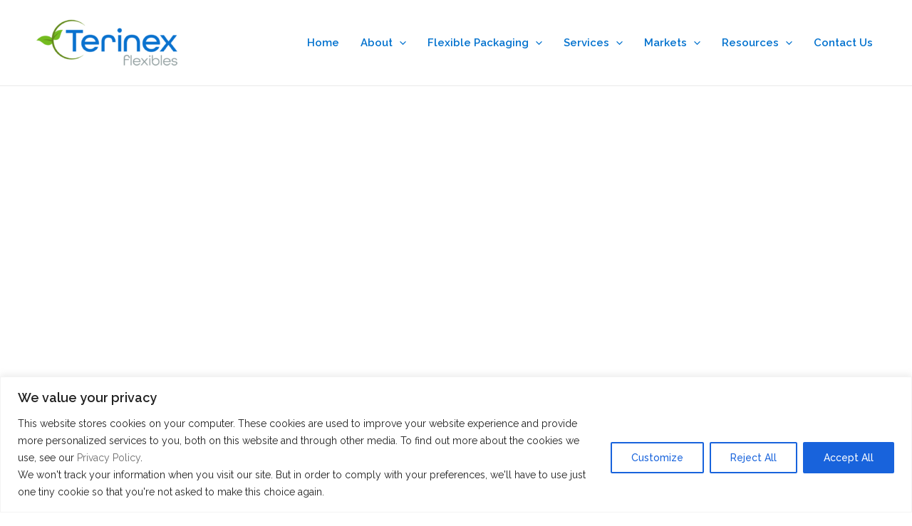

--- FILE ---
content_type: text/html; charset=UTF-8
request_url: https://terinexflexibles.com/factory-opening-may-2024/
body_size: 73095
content:
<!DOCTYPE html>
<html lang="en-GB">
<head>
<meta charset="UTF-8">
<meta name="viewport" content="width=device-width, initial-scale=1">
	 <link rel="profile" href="https://gmpg.org/xfn/11"> 
	 <meta name='robots' content='index, follow, max-image-preview:large, max-snippet:-1, max-video-preview:-1' />

	<!-- This site is optimized with the Yoast SEO plugin v22.9 - https://yoast.com/wordpress/plugins/seo/ -->
	<title>Flexible Packaging Manufacturer in the UK | Terinex Flexibles</title><link rel="preload" as="style" href="https://fonts.googleapis.com/css?family=Raleway%3A400%2C%2C600%2C500%7CRoboto%3A100%2C100italic%2C200%2C200italic%2C300%2C300italic%2C400%2C400italic%2C500%2C500italic%2C600%2C600italic%2C700%2C700italic%2C800%2C800italic%2C900%2C900italic%7CRoboto%20Slab%3A100%2C100italic%2C200%2C200italic%2C300%2C300italic%2C400%2C400italic%2C500%2C500italic%2C600%2C600italic%2C700%2C700italic%2C800%2C800italic%2C900%2C900italic&#038;display=swap" /><link rel="stylesheet" href="https://fonts.googleapis.com/css?family=Raleway%3A400%2C%2C600%2C500%7CRoboto%3A100%2C100italic%2C200%2C200italic%2C300%2C300italic%2C400%2C400italic%2C500%2C500italic%2C600%2C600italic%2C700%2C700italic%2C800%2C800italic%2C900%2C900italic%7CRoboto%20Slab%3A100%2C100italic%2C200%2C200italic%2C300%2C300italic%2C400%2C400italic%2C500%2C500italic%2C600%2C600italic%2C700%2C700italic%2C800%2C800italic%2C900%2C900italic&#038;display=swap" media="print" onload="this.media='all'" /><noscript><link rel="stylesheet" href="https://fonts.googleapis.com/css?family=Raleway%3A400%2C%2C600%2C500%7CRoboto%3A100%2C100italic%2C200%2C200italic%2C300%2C300italic%2C400%2C400italic%2C500%2C500italic%2C600%2C600italic%2C700%2C700italic%2C800%2C800italic%2C900%2C900italic%7CRoboto%20Slab%3A100%2C100italic%2C200%2C200italic%2C300%2C300italic%2C400%2C400italic%2C500%2C500italic%2C600%2C600italic%2C700%2C700italic%2C800%2C800italic%2C900%2C900italic&#038;display=swap" /></noscript>
	<meta name="description" content="We are a specialised manufacturer of flexible packaging solutions. We offer sustainable and premium packaging solutions including film, paper and foil-based products." />
	<link rel="canonical" href="https://terinexflexibles.com/factory-opening-may-2024/" />
	<meta property="og:locale" content="en_GB" />
	<meta property="og:type" content="article" />
	<meta property="og:title" content="Flexible Packaging Manufacturer in the UK | Terinex Flexibles" />
	<meta property="og:description" content="We are a specialised manufacturer of flexible packaging solutions. We offer sustainable and premium packaging solutions including film, paper and foil-based products." />
	<meta property="og:url" content="https://terinexflexibles.com/factory-opening-may-2024/" />
	<meta property="og:site_name" content="Terinex Flexibles" />
	<meta property="article:modified_time" content="2024-03-04T13:26:03+00:00" />
	<meta property="og:image" content="https://terinexflexibles.com/wp-content/uploads/2024/03/Factory-Opening-07-1024x1024.webp" />
	<meta name="twitter:card" content="summary_large_image" />
	<meta name="twitter:label1" content="Estimated reading time" />
	<meta name="twitter:data1" content="1 minute" />
	<script type="application/ld+json" class="yoast-schema-graph">{"@context":"https://schema.org","@graph":[{"@type":"WebPage","@id":"https://terinexflexibles.com/factory-opening-may-2024/","url":"https://terinexflexibles.com/factory-opening-may-2024/","name":"Flexible Packaging Manufacturer in the UK | Terinex Flexibles","isPartOf":{"@id":"https://terinexflexibles.com/#website"},"primaryImageOfPage":{"@id":"https://terinexflexibles.com/factory-opening-may-2024/#primaryimage"},"image":{"@id":"https://terinexflexibles.com/factory-opening-may-2024/#primaryimage"},"thumbnailUrl":"https://terinexflexibles.com/wp-content/uploads/2024/03/Factory-Opening-07-1024x1024.webp","datePublished":"2024-02-22T14:15:47+00:00","dateModified":"2024-03-04T13:26:03+00:00","description":"We are a specialised manufacturer of flexible packaging solutions. We offer sustainable and premium packaging solutions including film, paper and foil-based products.","breadcrumb":{"@id":"https://terinexflexibles.com/factory-opening-may-2024/#breadcrumb"},"inLanguage":"en-GB","potentialAction":[{"@type":"ReadAction","target":["https://terinexflexibles.com/factory-opening-may-2024/"]}]},{"@type":"ImageObject","inLanguage":"en-GB","@id":"https://terinexflexibles.com/factory-opening-may-2024/#primaryimage","url":"https://terinexflexibles.com/wp-content/uploads/2024/03/Factory-Opening-07.webp","contentUrl":"https://terinexflexibles.com/wp-content/uploads/2024/03/Factory-Opening-07.webp","width":1200,"height":1200,"caption":"Terinex Factory Opening May 2024"},{"@type":"BreadcrumbList","@id":"https://terinexflexibles.com/factory-opening-may-2024/#breadcrumb","itemListElement":[{"@type":"ListItem","position":1,"name":"Home","item":"https://terinexflexibles.com/"},{"@type":"ListItem","position":2,"name":"Factory Opening May 2024"}]},{"@type":"WebSite","@id":"https://terinexflexibles.com/#website","url":"https://terinexflexibles.com/","name":"Terinex Flexibles","description":"","publisher":{"@id":"https://terinexflexibles.com/#organization"},"potentialAction":[{"@type":"SearchAction","target":{"@type":"EntryPoint","urlTemplate":"https://terinexflexibles.com/?s={search_term_string}"},"query-input":"required name=search_term_string"}],"inLanguage":"en-GB"},{"@type":"Organization","@id":"https://terinexflexibles.com/#organization","name":"Terinex Flexibles","url":"https://terinexflexibles.com/","logo":{"@type":"ImageObject","inLanguage":"en-GB","@id":"https://terinexflexibles.com/#/schema/logo/image/","url":"https://terinexflexibles.com/wp-content/uploads/2022/10/Updated-Logo-Website.png","contentUrl":"https://terinexflexibles.com/wp-content/uploads/2022/10/Updated-Logo-Website.png","width":940,"height":310,"caption":"Terinex Flexibles"},"image":{"@id":"https://terinexflexibles.com/#/schema/logo/image/"}}]}</script>
	<!-- / Yoast SEO plugin. -->


<link rel='dns-prefetch' href='//www.googletagmanager.com' />
<link rel='dns-prefetch' href='//fonts.googleapis.com' />
<link rel='dns-prefetch' href='//use.typekit.net' />
<link href='https://fonts.gstatic.com' crossorigin rel='preconnect' />
<link rel="alternate" type="application/rss+xml" title="Terinex Flexibles &raquo; Feed" href="https://terinexflexibles.com/feed/" />
<link rel="alternate" type="application/rss+xml" title="Terinex Flexibles &raquo; Comments Feed" href="https://terinexflexibles.com/comments/feed/" />
<link rel="alternate" title="oEmbed (JSON)" type="application/json+oembed" href="https://terinexflexibles.com/wp-json/oembed/1.0/embed?url=https%3A%2F%2Fterinexflexibles.com%2Ffactory-opening-may-2024%2F" />
<link rel="alternate" title="oEmbed (XML)" type="text/xml+oembed" href="https://terinexflexibles.com/wp-json/oembed/1.0/embed?url=https%3A%2F%2Fterinexflexibles.com%2Ffactory-opening-may-2024%2F&#038;format=xml" />
<style id='wp-img-auto-sizes-contain-inline-css'>
img:is([sizes=auto i],[sizes^="auto," i]){contain-intrinsic-size:3000px 1500px}
/*# sourceURL=wp-img-auto-sizes-contain-inline-css */
</style>
<link rel='stylesheet' id='astra-theme-css-css' href='https://terinexflexibles.com/wp-content/themes/astra/assets/css/minified/main.min.css?ver=4.7.2' media='all' />
<style id='astra-theme-css-inline-css'>
.ast-no-sidebar .entry-content .alignfull {margin-left: calc( -50vw + 50%);margin-right: calc( -50vw + 50%);max-width: 100vw;width: 100vw;}.ast-no-sidebar .entry-content .alignwide {margin-left: calc(-41vw + 50%);margin-right: calc(-41vw + 50%);max-width: unset;width: unset;}.ast-no-sidebar .entry-content .alignfull .alignfull,.ast-no-sidebar .entry-content .alignfull .alignwide,.ast-no-sidebar .entry-content .alignwide .alignfull,.ast-no-sidebar .entry-content .alignwide .alignwide,.ast-no-sidebar .entry-content .wp-block-column .alignfull,.ast-no-sidebar .entry-content .wp-block-column .alignwide{width: 100%;margin-left: auto;margin-right: auto;}.wp-block-gallery,.blocks-gallery-grid {margin: 0;}.wp-block-separator {max-width: 100px;}.wp-block-separator.is-style-wide,.wp-block-separator.is-style-dots {max-width: none;}.entry-content .has-2-columns .wp-block-column:first-child {padding-right: 10px;}.entry-content .has-2-columns .wp-block-column:last-child {padding-left: 10px;}@media (max-width: 782px) {.entry-content .wp-block-columns .wp-block-column {flex-basis: 100%;}.entry-content .has-2-columns .wp-block-column:first-child {padding-right: 0;}.entry-content .has-2-columns .wp-block-column:last-child {padding-left: 0;}}body .entry-content .wp-block-latest-posts {margin-left: 0;}body .entry-content .wp-block-latest-posts li {list-style: none;}.ast-no-sidebar .ast-container .entry-content .wp-block-latest-posts {margin-left: 0;}.ast-header-break-point .entry-content .alignwide {margin-left: auto;margin-right: auto;}.entry-content .blocks-gallery-item img {margin-bottom: auto;}.wp-block-pullquote {border-top: 4px solid #555d66;border-bottom: 4px solid #555d66;color: #40464d;}:root{--ast-post-nav-space:0;--ast-container-default-xlg-padding:6.67em;--ast-container-default-lg-padding:5.67em;--ast-container-default-slg-padding:4.34em;--ast-container-default-md-padding:3.34em;--ast-container-default-sm-padding:6.67em;--ast-container-default-xs-padding:2.4em;--ast-container-default-xxs-padding:1.4em;--ast-code-block-background:#EEEEEE;--ast-comment-inputs-background:#FAFAFA;--ast-normal-container-width:1200px;--ast-narrow-container-width:750px;--ast-blog-title-font-weight:normal;--ast-blog-meta-weight:inherit;}html{font-size:106.25%;}a,.page-title{color:var(--ast-global-color-0);}a:hover,a:focus{color:var(--ast-global-color-1);}body,button,input,select,textarea,.ast-button,.ast-custom-button{font-family:'Raleway',sans-serif;font-weight:400;font-size:17px;font-size:1rem;line-height:var(--ast-body-line-height,1.6em);}blockquote{color:var(--ast-global-color-3);}p,.entry-content p{margin-bottom:1.4em;}h1,.entry-content h1,h2,.entry-content h2,h3,.entry-content h3,h4,.entry-content h4,h5,.entry-content h5,h6,.entry-content h6,.site-title,.site-title a{font-family:'Raleway',sans-serif;font-weight:400;}.site-title{font-size:35px;font-size:2.0588235294118rem;display:none;}header .custom-logo-link img{max-width:200px;}.astra-logo-svg{width:200px;}.site-header .site-description{font-size:15px;font-size:0.88235294117647rem;display:none;}.entry-title{font-size:26px;font-size:1.5294117647059rem;}.archive .ast-article-post .ast-article-inner,.blog .ast-article-post .ast-article-inner,.archive .ast-article-post .ast-article-inner:hover,.blog .ast-article-post .ast-article-inner:hover{overflow:hidden;}h1,.entry-content h1{font-size:40px;font-size:2.3529411764706rem;font-weight:600;font-family:'Raleway',sans-serif;line-height:1.4em;}h2,.entry-content h2{font-size:36px;font-size:2.1176470588235rem;font-weight:600;font-family:'Raleway',sans-serif;line-height:1.3em;}h3,.entry-content h3{font-size:26px;font-size:1.5294117647059rem;font-weight:400;font-family:'Raleway',sans-serif;line-height:1.3em;}h4,.entry-content h4{font-size:24px;font-size:1.4117647058824rem;line-height:1.2em;font-weight:400;font-family:'Raleway',sans-serif;}h5,.entry-content h5{font-size:20px;font-size:1.1764705882353rem;line-height:1.2em;font-weight:400;font-family:'Raleway',sans-serif;}h6,.entry-content h6{font-size:16px;font-size:0.94117647058824rem;line-height:1.25em;font-weight:400;font-family:'Raleway',sans-serif;}::selection{background-color:var(--ast-global-color-0);color:#ffffff;}body,h1,.entry-title a,.entry-content h1,h2,.entry-content h2,h3,.entry-content h3,h4,.entry-content h4,h5,.entry-content h5,h6,.entry-content h6{color:var(--ast-global-color-3);}.tagcloud a:hover,.tagcloud a:focus,.tagcloud a.current-item{color:#ffffff;border-color:var(--ast-global-color-0);background-color:var(--ast-global-color-0);}input:focus,input[type="text"]:focus,input[type="email"]:focus,input[type="url"]:focus,input[type="password"]:focus,input[type="reset"]:focus,input[type="search"]:focus,textarea:focus{border-color:var(--ast-global-color-0);}input[type="radio"]:checked,input[type=reset],input[type="checkbox"]:checked,input[type="checkbox"]:hover:checked,input[type="checkbox"]:focus:checked,input[type=range]::-webkit-slider-thumb{border-color:var(--ast-global-color-0);background-color:var(--ast-global-color-0);box-shadow:none;}.site-footer a:hover + .post-count,.site-footer a:focus + .post-count{background:var(--ast-global-color-0);border-color:var(--ast-global-color-0);}.single .nav-links .nav-previous,.single .nav-links .nav-next{color:var(--ast-global-color-0);}.entry-meta,.entry-meta *{line-height:1.45;color:var(--ast-global-color-0);}.entry-meta a:not(.ast-button):hover,.entry-meta a:not(.ast-button):hover *,.entry-meta a:not(.ast-button):focus,.entry-meta a:not(.ast-button):focus *,.page-links > .page-link,.page-links .page-link:hover,.post-navigation a:hover{color:var(--ast-global-color-1);}#cat option,.secondary .calendar_wrap thead a,.secondary .calendar_wrap thead a:visited{color:var(--ast-global-color-0);}.secondary .calendar_wrap #today,.ast-progress-val span{background:var(--ast-global-color-0);}.secondary a:hover + .post-count,.secondary a:focus + .post-count{background:var(--ast-global-color-0);border-color:var(--ast-global-color-0);}.calendar_wrap #today > a{color:#ffffff;}.page-links .page-link,.single .post-navigation a{color:var(--ast-global-color-0);}.ast-search-menu-icon .search-form button.search-submit{padding:0 4px;}.ast-search-menu-icon form.search-form{padding-right:0;}.ast-search-menu-icon.slide-search input.search-field{width:0;}.ast-header-search .ast-search-menu-icon.ast-dropdown-active .search-form,.ast-header-search .ast-search-menu-icon.ast-dropdown-active .search-field:focus{transition:all 0.2s;}.search-form input.search-field:focus{outline:none;}.ast-archive-title{color:var(--ast-global-color-2);}.widget-title,.widget .wp-block-heading{font-size:24px;font-size:1.4117647058824rem;color:var(--ast-global-color-2);}.single .ast-author-details .author-title{color:var(--ast-global-color-1);}.ast-search-menu-icon.slide-search a:focus-visible:focus-visible,.astra-search-icon:focus-visible,#close:focus-visible,a:focus-visible,.ast-menu-toggle:focus-visible,.site .skip-link:focus-visible,.wp-block-loginout input:focus-visible,.wp-block-search.wp-block-search__button-inside .wp-block-search__inside-wrapper,.ast-header-navigation-arrow:focus-visible,.woocommerce .wc-proceed-to-checkout > .checkout-button:focus-visible,.woocommerce .woocommerce-MyAccount-navigation ul li a:focus-visible,.ast-orders-table__row .ast-orders-table__cell:focus-visible,.woocommerce .woocommerce-order-details .order-again > .button:focus-visible,.woocommerce .woocommerce-message a.button.wc-forward:focus-visible,.woocommerce #minus_qty:focus-visible,.woocommerce #plus_qty:focus-visible,a#ast-apply-coupon:focus-visible,.woocommerce .woocommerce-info a:focus-visible,.woocommerce .astra-shop-summary-wrap a:focus-visible,.woocommerce a.wc-forward:focus-visible,#ast-apply-coupon:focus-visible,.woocommerce-js .woocommerce-mini-cart-item a.remove:focus-visible,#close:focus-visible,.button.search-submit:focus-visible,#search_submit:focus,.normal-search:focus-visible,.ast-header-account-wrap:focus-visible{outline-style:dotted;outline-color:inherit;outline-width:thin;}input:focus,input[type="text"]:focus,input[type="email"]:focus,input[type="url"]:focus,input[type="password"]:focus,input[type="reset"]:focus,input[type="search"]:focus,input[type="number"]:focus,textarea:focus,.wp-block-search__input:focus,[data-section="section-header-mobile-trigger"] .ast-button-wrap .ast-mobile-menu-trigger-minimal:focus,.ast-mobile-popup-drawer.active .menu-toggle-close:focus,.woocommerce-ordering select.orderby:focus,#ast-scroll-top:focus,#coupon_code:focus,.woocommerce-page #comment:focus,.woocommerce #reviews #respond input#submit:focus,.woocommerce a.add_to_cart_button:focus,.woocommerce .button.single_add_to_cart_button:focus,.woocommerce .woocommerce-cart-form button:focus,.woocommerce .woocommerce-cart-form__cart-item .quantity .qty:focus,.woocommerce .woocommerce-billing-fields .woocommerce-billing-fields__field-wrapper .woocommerce-input-wrapper > .input-text:focus,.woocommerce #order_comments:focus,.woocommerce #place_order:focus,.woocommerce .woocommerce-address-fields .woocommerce-address-fields__field-wrapper .woocommerce-input-wrapper > .input-text:focus,.woocommerce .woocommerce-MyAccount-content form button:focus,.woocommerce .woocommerce-MyAccount-content .woocommerce-EditAccountForm .woocommerce-form-row .woocommerce-Input.input-text:focus,.woocommerce .ast-woocommerce-container .woocommerce-pagination ul.page-numbers li a:focus,body #content .woocommerce form .form-row .select2-container--default .select2-selection--single:focus,#ast-coupon-code:focus,.woocommerce.woocommerce-js .quantity input[type=number]:focus,.woocommerce-js .woocommerce-mini-cart-item .quantity input[type=number]:focus,.woocommerce p#ast-coupon-trigger:focus{border-style:dotted;border-color:inherit;border-width:thin;}input{outline:none;}.ast-logo-title-inline .site-logo-img{padding-right:1em;}.site-logo-img img{ transition:all 0.2s linear;}body .ast-oembed-container *{position:absolute;top:0;width:100%;height:100%;left:0;}body .wp-block-embed-pocket-casts .ast-oembed-container *{position:unset;}.ast-single-post-featured-section + article {margin-top: 2em;}.site-content .ast-single-post-featured-section img {width: 100%;overflow: hidden;object-fit: cover;}.site > .ast-single-related-posts-container {margin-top: 0;}@media (min-width: 922px) {.ast-desktop .ast-container--narrow {max-width: var(--ast-narrow-container-width);margin: 0 auto;}}.ast-page-builder-template .hentry {margin: 0;}.ast-page-builder-template .site-content > .ast-container {max-width: 100%;padding: 0;}.ast-page-builder-template .site .site-content #primary {padding: 0;margin: 0;}.ast-page-builder-template .no-results {text-align: center;margin: 4em auto;}.ast-page-builder-template .ast-pagination {padding: 2em;}.ast-page-builder-template .entry-header.ast-no-title.ast-no-thumbnail {margin-top: 0;}.ast-page-builder-template .entry-header.ast-header-without-markup {margin-top: 0;margin-bottom: 0;}.ast-page-builder-template .entry-header.ast-no-title.ast-no-meta {margin-bottom: 0;}.ast-page-builder-template.single .post-navigation {padding-bottom: 2em;}.ast-page-builder-template.single-post .site-content > .ast-container {max-width: 100%;}.ast-page-builder-template .entry-header {margin-top: 4em;margin-left: auto;margin-right: auto;padding-left: 20px;padding-right: 20px;}.single.ast-page-builder-template .entry-header {padding-left: 20px;padding-right: 20px;}.ast-page-builder-template .ast-archive-description {margin: 4em auto 0;padding-left: 20px;padding-right: 20px;}@media (max-width:921.9px){#ast-desktop-header{display:none;}}@media (min-width:922px){#ast-mobile-header{display:none;}}.wp-block-buttons.aligncenter{justify-content:center;}@media (max-width:921px){.ast-theme-transparent-header #primary,.ast-theme-transparent-header #secondary{padding:0;}}@media (max-width:921px){.ast-plain-container.ast-no-sidebar #primary{padding:0;}}.ast-plain-container.ast-no-sidebar #primary{margin-top:0;margin-bottom:0;}@media (min-width:1200px){.wp-block-group .has-background{padding:20px;}}@media (min-width:1200px){.wp-block-cover-image.alignwide .wp-block-cover__inner-container,.wp-block-cover.alignwide .wp-block-cover__inner-container,.wp-block-cover-image.alignfull .wp-block-cover__inner-container,.wp-block-cover.alignfull .wp-block-cover__inner-container{width:100%;}}.wp-block-columns{margin-bottom:unset;}.wp-block-image.size-full{margin:2rem 0;}.wp-block-separator.has-background{padding:0;}.wp-block-gallery{margin-bottom:1.6em;}.wp-block-group{padding-top:4em;padding-bottom:4em;}.wp-block-group__inner-container .wp-block-columns:last-child,.wp-block-group__inner-container :last-child,.wp-block-table table{margin-bottom:0;}.blocks-gallery-grid{width:100%;}.wp-block-navigation-link__content{padding:5px 0;}.wp-block-group .wp-block-group .has-text-align-center,.wp-block-group .wp-block-column .has-text-align-center{max-width:100%;}.has-text-align-center{margin:0 auto;}@media (max-width:1200px){.wp-block-group{padding:3em;}.wp-block-group .wp-block-group{padding:1.5em;}.wp-block-columns,.wp-block-column{margin:1rem 0;}}@media (min-width:921px){.wp-block-columns .wp-block-group{padding:2em;}}@media (max-width:544px){.wp-block-cover-image .wp-block-cover__inner-container,.wp-block-cover .wp-block-cover__inner-container{width:unset;}.wp-block-cover,.wp-block-cover-image{padding:2em 0;}.wp-block-group,.wp-block-cover{padding:2em;}.wp-block-media-text__media img,.wp-block-media-text__media video{width:unset;max-width:100%;}.wp-block-media-text.has-background .wp-block-media-text__content{padding:1em;}}.wp-block-image.aligncenter{margin-left:auto;margin-right:auto;}.wp-block-table.aligncenter{margin-left:auto;margin-right:auto;}@media (min-width:544px){.entry-content .wp-block-media-text.has-media-on-the-right .wp-block-media-text__content{padding:0 8% 0 0;}.entry-content .wp-block-media-text .wp-block-media-text__content{padding:0 0 0 8%;}.ast-plain-container .site-content .entry-content .has-custom-content-position.is-position-bottom-left > *,.ast-plain-container .site-content .entry-content .has-custom-content-position.is-position-bottom-right > *,.ast-plain-container .site-content .entry-content .has-custom-content-position.is-position-top-left > *,.ast-plain-container .site-content .entry-content .has-custom-content-position.is-position-top-right > *,.ast-plain-container .site-content .entry-content .has-custom-content-position.is-position-center-right > *,.ast-plain-container .site-content .entry-content .has-custom-content-position.is-position-center-left > *{margin:0;}}@media (max-width:544px){.entry-content .wp-block-media-text .wp-block-media-text__content{padding:8% 0;}.wp-block-media-text .wp-block-media-text__media img{width:auto;max-width:100%;}}.wp-block-button.is-style-outline .wp-block-button__link{border-color:var(--ast-global-color-0);}div.wp-block-button.is-style-outline > .wp-block-button__link:not(.has-text-color),div.wp-block-button.wp-block-button__link.is-style-outline:not(.has-text-color){color:var(--ast-global-color-0);}.wp-block-button.is-style-outline .wp-block-button__link:hover,.wp-block-buttons .wp-block-button.is-style-outline .wp-block-button__link:focus,.wp-block-buttons .wp-block-button.is-style-outline > .wp-block-button__link:not(.has-text-color):hover,.wp-block-buttons .wp-block-button.wp-block-button__link.is-style-outline:not(.has-text-color):hover{color:#ffffff;background-color:var(--ast-global-color-1);border-color:var(--ast-global-color-1);}.post-page-numbers.current .page-link,.ast-pagination .page-numbers.current{color:#ffffff;border-color:var(--ast-global-color-0);background-color:var(--ast-global-color-0);}@media (min-width:544px){.entry-content > .alignleft{margin-right:20px;}.entry-content > .alignright{margin-left:20px;}}.wp-block-button.is-style-outline .wp-block-button__link.wp-element-button,.ast-outline-button{border-color:var(--ast-global-color-0);font-family:inherit;font-weight:inherit;line-height:1em;}.wp-block-buttons .wp-block-button.is-style-outline > .wp-block-button__link:not(.has-text-color),.wp-block-buttons .wp-block-button.wp-block-button__link.is-style-outline:not(.has-text-color),.ast-outline-button{color:var(--ast-global-color-0);}.wp-block-button.is-style-outline .wp-block-button__link:hover,.wp-block-buttons .wp-block-button.is-style-outline .wp-block-button__link:focus,.wp-block-buttons .wp-block-button.is-style-outline > .wp-block-button__link:not(.has-text-color):hover,.wp-block-buttons .wp-block-button.wp-block-button__link.is-style-outline:not(.has-text-color):hover,.ast-outline-button:hover,.ast-outline-button:focus,.wp-block-uagb-buttons-child .uagb-buttons-repeater.ast-outline-button:hover,.wp-block-uagb-buttons-child .uagb-buttons-repeater.ast-outline-button:focus{color:#ffffff;background-color:var(--ast-global-color-1);border-color:var(--ast-global-color-1);}.entry-content[ast-blocks-layout] > figure{margin-bottom:1em;}h1.widget-title{font-weight:600;}h2.widget-title{font-weight:600;}h3.widget-title{font-weight:400;}@media (max-width:921px){.ast-separate-container #primary,.ast-separate-container #secondary{padding:1.5em 0;}#primary,#secondary{padding:1.5em 0;margin:0;}.ast-left-sidebar #content > .ast-container{display:flex;flex-direction:column-reverse;width:100%;}.ast-separate-container .ast-article-post,.ast-separate-container .ast-article-single{padding:1.5em 2.14em;}.ast-author-box img.avatar{margin:20px 0 0 0;}}@media (min-width:922px){.ast-separate-container.ast-right-sidebar #primary,.ast-separate-container.ast-left-sidebar #primary{border:0;}.search-no-results.ast-separate-container #primary{margin-bottom:4em;}}.elementor-button-wrapper .elementor-button{border-style:solid;text-decoration:none;border-top-width:0;border-right-width:0;border-left-width:0;border-bottom-width:0;}body .elementor-button.elementor-size-sm,body .elementor-button.elementor-size-xs,body .elementor-button.elementor-size-md,body .elementor-button.elementor-size-lg,body .elementor-button.elementor-size-xl,body .elementor-button{padding-top:15px;padding-right:30px;padding-bottom:15px;padding-left:30px;}@media (max-width:921px){.elementor-button-wrapper .elementor-button.elementor-size-sm,.elementor-button-wrapper .elementor-button.elementor-size-xs,.elementor-button-wrapper .elementor-button.elementor-size-md,.elementor-button-wrapper .elementor-button.elementor-size-lg,.elementor-button-wrapper .elementor-button.elementor-size-xl,.elementor-button-wrapper .elementor-button{padding-top:14px;padding-right:28px;padding-bottom:14px;padding-left:28px;}}@media (max-width:544px){.elementor-button-wrapper .elementor-button.elementor-size-sm,.elementor-button-wrapper .elementor-button.elementor-size-xs,.elementor-button-wrapper .elementor-button.elementor-size-md,.elementor-button-wrapper .elementor-button.elementor-size-lg,.elementor-button-wrapper .elementor-button.elementor-size-xl,.elementor-button-wrapper .elementor-button{padding-top:12px;padding-right:24px;padding-bottom:12px;padding-left:24px;}}.wp-block-button .wp-block-button__link{color:#ffffff;}.elementor-button-wrapper .elementor-button{line-height:1em;}.wp-block-button .wp-block-button__link:hover,.wp-block-button .wp-block-button__link:focus{color:#ffffff;background-color:var(--ast-global-color-1);border-color:var(--ast-global-color-1);}.elementor-widget-heading h1.elementor-heading-title{line-height:1.4em;}.elementor-widget-heading h2.elementor-heading-title{line-height:1.3em;}.elementor-widget-heading h3.elementor-heading-title{line-height:1.3em;}.elementor-widget-heading h4.elementor-heading-title{line-height:1.2em;}.elementor-widget-heading h5.elementor-heading-title{line-height:1.2em;}.elementor-widget-heading h6.elementor-heading-title{line-height:1.25em;}.wp-block-button .wp-block-button__link{border-color:var(--ast-global-color-0);background-color:var(--ast-global-color-0);color:#ffffff;font-family:inherit;font-weight:inherit;line-height:1em;padding-top:15px;padding-right:30px;padding-bottom:15px;padding-left:30px;}@media (max-width:921px){.wp-block-button .wp-block-button__link{padding-top:14px;padding-right:28px;padding-bottom:14px;padding-left:28px;}}@media (max-width:544px){.wp-block-button .wp-block-button__link{padding-top:12px;padding-right:24px;padding-bottom:12px;padding-left:24px;}}.menu-toggle,button,.ast-button,.ast-custom-button,.button,input#submit,input[type="button"],input[type="submit"],input[type="reset"],form[CLASS*="wp-block-search__"].wp-block-search .wp-block-search__inside-wrapper .wp-block-search__button,body .wp-block-file .wp-block-file__button{border-style:solid;border-top-width:0;border-right-width:0;border-left-width:0;border-bottom-width:0;color:#ffffff;border-color:var(--ast-global-color-0);background-color:var(--ast-global-color-0);padding-top:15px;padding-right:30px;padding-bottom:15px;padding-left:30px;font-family:inherit;font-weight:inherit;line-height:1em;}button:focus,.menu-toggle:hover,button:hover,.ast-button:hover,.ast-custom-button:hover .button:hover,.ast-custom-button:hover ,input[type=reset]:hover,input[type=reset]:focus,input#submit:hover,input#submit:focus,input[type="button"]:hover,input[type="button"]:focus,input[type="submit"]:hover,input[type="submit"]:focus,form[CLASS*="wp-block-search__"].wp-block-search .wp-block-search__inside-wrapper .wp-block-search__button:hover,form[CLASS*="wp-block-search__"].wp-block-search .wp-block-search__inside-wrapper .wp-block-search__button:focus,body .wp-block-file .wp-block-file__button:hover,body .wp-block-file .wp-block-file__button:focus{color:#ffffff;background-color:var(--ast-global-color-1);border-color:var(--ast-global-color-1);}@media (max-width:921px){.menu-toggle,button,.ast-button,.ast-custom-button,.button,input#submit,input[type="button"],input[type="submit"],input[type="reset"],form[CLASS*="wp-block-search__"].wp-block-search .wp-block-search__inside-wrapper .wp-block-search__button,body .wp-block-file .wp-block-file__button{padding-top:14px;padding-right:28px;padding-bottom:14px;padding-left:28px;}}@media (max-width:544px){.menu-toggle,button,.ast-button,.ast-custom-button,.button,input#submit,input[type="button"],input[type="submit"],input[type="reset"],form[CLASS*="wp-block-search__"].wp-block-search .wp-block-search__inside-wrapper .wp-block-search__button,body .wp-block-file .wp-block-file__button{padding-top:12px;padding-right:24px;padding-bottom:12px;padding-left:24px;}}@media (max-width:921px){.ast-mobile-header-stack .main-header-bar .ast-search-menu-icon{display:inline-block;}.ast-header-break-point.ast-header-custom-item-outside .ast-mobile-header-stack .main-header-bar .ast-search-icon{margin:0;}.ast-comment-avatar-wrap img{max-width:2.5em;}.ast-comment-meta{padding:0 1.8888em 1.3333em;}.ast-separate-container .ast-comment-list li.depth-1{padding:1.5em 2.14em;}.ast-separate-container .comment-respond{padding:2em 2.14em;}}@media (min-width:544px){.ast-container{max-width:100%;}}@media (max-width:544px){.ast-separate-container .ast-article-post,.ast-separate-container .ast-article-single,.ast-separate-container .comments-title,.ast-separate-container .ast-archive-description{padding:1.5em 1em;}.ast-separate-container #content .ast-container{padding-left:0.54em;padding-right:0.54em;}.ast-separate-container .ast-comment-list .bypostauthor{padding:.5em;}.ast-search-menu-icon.ast-dropdown-active .search-field{width:170px;}} #ast-mobile-header .ast-site-header-cart-li a{pointer-events:none;} #ast-desktop-header .ast-site-header-cart-li a{pointer-events:none;}.ast-separate-container{background-color:var(--ast-global-color-4);;}.entry-content > .wp-block-group,.entry-content > .wp-block-media-text,.entry-content > .wp-block-cover,.entry-content > .wp-block-columns{max-width:58em;width:calc(100% - 4em);margin-left:auto;margin-right:auto;}.entry-content [class*="__inner-container"] > .alignfull{max-width:100%;margin-left:0;margin-right:0;}.entry-content [class*="__inner-container"] > *:not(.alignwide):not(.alignfull):not(.alignleft):not(.alignright){margin-left:auto;margin-right:auto;}.entry-content [class*="__inner-container"] > *:not(.alignwide):not(p):not(.alignfull):not(.alignleft):not(.alignright):not(.is-style-wide):not(iframe){max-width:50rem;width:100%;}@media (min-width:921px){.entry-content > .wp-block-group.alignwide.has-background,.entry-content > .wp-block-group.alignfull.has-background,.entry-content > .wp-block-cover.alignwide,.entry-content > .wp-block-cover.alignfull,.entry-content > .wp-block-columns.has-background.alignwide,.entry-content > .wp-block-columns.has-background.alignfull{margin-top:0;margin-bottom:0;padding:6em 4em;}.entry-content > .wp-block-columns.has-background{margin-bottom:0;}}@media (min-width:1200px){.entry-content .alignfull p{max-width:1200px;}.entry-content .alignfull{max-width:100%;width:100%;}.ast-page-builder-template .entry-content .alignwide,.entry-content [class*="__inner-container"] > .alignwide{max-width:1200px;margin-left:0;margin-right:0;}.entry-content .alignfull [class*="__inner-container"] > .alignwide{max-width:80rem;}}@media (min-width:545px){.site-main .entry-content > .alignwide{margin:0 auto;}.wp-block-group.has-background,.entry-content > .wp-block-cover,.entry-content > .wp-block-columns.has-background{padding:4em;margin-top:0;margin-bottom:0;}.entry-content .wp-block-media-text.alignfull .wp-block-media-text__content,.entry-content .wp-block-media-text.has-background .wp-block-media-text__content{padding:0 8%;}}@media (max-width:921px){.site-title{display:none;}.site-header .site-description{display:none;}h1,.entry-content h1{font-size:30px;}h2,.entry-content h2{font-size:30px;}h3,.entry-content h3{font-size:22px;}}@media (max-width:544px){.site-title{display:none;}.site-header .site-description{display:none;}h1,.entry-content h1{font-size:30px;}h2,.entry-content h2{font-size:25px;}h3,.entry-content h3{font-size:20px;}header .custom-logo-link img,.ast-header-break-point .site-branding img,.ast-header-break-point .custom-logo-link img{max-width:160px;}.astra-logo-svg{width:160px;}.ast-header-break-point .site-logo-img .custom-mobile-logo-link img{max-width:160px;}}@media (max-width:921px){html{font-size:96.9%;}}@media (max-width:544px){html{font-size:96.9%;}}@media (min-width:922px){.ast-container{max-width:1240px;}}@media (min-width:922px){.site-content .ast-container{display:flex;}}@media (max-width:921px){.site-content .ast-container{flex-direction:column;}}@media (min-width:922px){.main-header-menu .sub-menu .menu-item.ast-left-align-sub-menu:hover > .sub-menu,.main-header-menu .sub-menu .menu-item.ast-left-align-sub-menu.focus > .sub-menu{margin-left:-0px;}}.site .comments-area{padding-bottom:3em;}.footer-widget-area[data-section^="section-fb-html-"] .ast-builder-html-element{text-align:center;}.wp-block-search {margin-bottom: 20px;}.wp-block-site-tagline {margin-top: 20px;}form.wp-block-search .wp-block-search__input,.wp-block-search.wp-block-search__button-inside .wp-block-search__inside-wrapper {border-color: #eaeaea;background: #fafafa;}.wp-block-search.wp-block-search__button-inside .wp-block-search__inside-wrapper .wp-block-search__input:focus,.wp-block-loginout input:focus {outline: thin dotted;}.wp-block-loginout input:focus {border-color: transparent;} form.wp-block-search .wp-block-search__inside-wrapper .wp-block-search__input {padding: 12px;}form.wp-block-search .wp-block-search__button svg {fill: currentColor;width: 20px;height: 20px;}.wp-block-loginout p label {display: block;}.wp-block-loginout p:not(.login-remember):not(.login-submit) input {width: 100%;}.wp-block-loginout .login-remember input {width: 1.1rem;height: 1.1rem;margin: 0 5px 4px 0;vertical-align: middle;}.wp-block-file {display: flex;align-items: center;flex-wrap: wrap;justify-content: space-between;}.wp-block-pullquote {border: none;}.wp-block-pullquote blockquote::before {content: "\201D";font-family: "Helvetica",sans-serif;display: flex;transform: rotate( 180deg );font-size: 6rem;font-style: normal;line-height: 1;font-weight: bold;align-items: center;justify-content: center;}.has-text-align-right > blockquote::before {justify-content: flex-start;}.has-text-align-left > blockquote::before {justify-content: flex-end;}figure.wp-block-pullquote.is-style-solid-color blockquote {max-width: 100%;text-align: inherit;}blockquote {padding: 0 1.2em 1.2em;}.wp-block-button__link {border: 2px solid currentColor;}body .wp-block-file .wp-block-file__button {text-decoration: none;}ul.wp-block-categories-list.wp-block-categories,ul.wp-block-archives-list.wp-block-archives {list-style-type: none;}ul,ol {margin-left: 20px;}figure.alignright figcaption {text-align: right;}:root .has-ast-global-color-0-color{color:var(--ast-global-color-0);}:root .has-ast-global-color-0-background-color{background-color:var(--ast-global-color-0);}:root .wp-block-button .has-ast-global-color-0-color{color:var(--ast-global-color-0);}:root .wp-block-button .has-ast-global-color-0-background-color{background-color:var(--ast-global-color-0);}:root .has-ast-global-color-1-color{color:var(--ast-global-color-1);}:root .has-ast-global-color-1-background-color{background-color:var(--ast-global-color-1);}:root .wp-block-button .has-ast-global-color-1-color{color:var(--ast-global-color-1);}:root .wp-block-button .has-ast-global-color-1-background-color{background-color:var(--ast-global-color-1);}:root .has-ast-global-color-2-color{color:var(--ast-global-color-2);}:root .has-ast-global-color-2-background-color{background-color:var(--ast-global-color-2);}:root .wp-block-button .has-ast-global-color-2-color{color:var(--ast-global-color-2);}:root .wp-block-button .has-ast-global-color-2-background-color{background-color:var(--ast-global-color-2);}:root .has-ast-global-color-3-color{color:var(--ast-global-color-3);}:root .has-ast-global-color-3-background-color{background-color:var(--ast-global-color-3);}:root .wp-block-button .has-ast-global-color-3-color{color:var(--ast-global-color-3);}:root .wp-block-button .has-ast-global-color-3-background-color{background-color:var(--ast-global-color-3);}:root .has-ast-global-color-4-color{color:var(--ast-global-color-4);}:root .has-ast-global-color-4-background-color{background-color:var(--ast-global-color-4);}:root .wp-block-button .has-ast-global-color-4-color{color:var(--ast-global-color-4);}:root .wp-block-button .has-ast-global-color-4-background-color{background-color:var(--ast-global-color-4);}:root .has-ast-global-color-5-color{color:var(--ast-global-color-5);}:root .has-ast-global-color-5-background-color{background-color:var(--ast-global-color-5);}:root .wp-block-button .has-ast-global-color-5-color{color:var(--ast-global-color-5);}:root .wp-block-button .has-ast-global-color-5-background-color{background-color:var(--ast-global-color-5);}:root .has-ast-global-color-6-color{color:var(--ast-global-color-6);}:root .has-ast-global-color-6-background-color{background-color:var(--ast-global-color-6);}:root .wp-block-button .has-ast-global-color-6-color{color:var(--ast-global-color-6);}:root .wp-block-button .has-ast-global-color-6-background-color{background-color:var(--ast-global-color-6);}:root .has-ast-global-color-7-color{color:var(--ast-global-color-7);}:root .has-ast-global-color-7-background-color{background-color:var(--ast-global-color-7);}:root .wp-block-button .has-ast-global-color-7-color{color:var(--ast-global-color-7);}:root .wp-block-button .has-ast-global-color-7-background-color{background-color:var(--ast-global-color-7);}:root .has-ast-global-color-8-color{color:var(--ast-global-color-8);}:root .has-ast-global-color-8-background-color{background-color:var(--ast-global-color-8);}:root .wp-block-button .has-ast-global-color-8-color{color:var(--ast-global-color-8);}:root .wp-block-button .has-ast-global-color-8-background-color{background-color:var(--ast-global-color-8);}:root{--ast-global-color-0:#0170B9;--ast-global-color-1:#3a3a3a;--ast-global-color-2:#3a3a3a;--ast-global-color-3:#4B4F58;--ast-global-color-4:#F5F5F5;--ast-global-color-5:#FFFFFF;--ast-global-color-6:#E5E5E5;--ast-global-color-7:#424242;--ast-global-color-8:#000000;}:root {--ast-border-color : #dddddd;}.ast-single-entry-banner {-js-display: flex;display: flex;flex-direction: column;justify-content: center;text-align: center;position: relative;background: #eeeeee;}.ast-single-entry-banner[data-banner-layout="layout-1"] {max-width: 1200px;background: inherit;padding: 20px 0;}.ast-single-entry-banner[data-banner-width-type="custom"] {margin: 0 auto;width: 100%;}.ast-single-entry-banner + .site-content .entry-header {margin-bottom: 0;}.site .ast-author-avatar {--ast-author-avatar-size: ;}a.ast-underline-text {text-decoration: underline;}.ast-container > .ast-terms-link {position: relative;display: block;}a.ast-button.ast-badge-tax {padding: 4px 8px;border-radius: 3px;font-size: inherit;}header.entry-header > *:not(:last-child){margin-bottom:10px;}.ast-archive-entry-banner {-js-display: flex;display: flex;flex-direction: column;justify-content: center;text-align: center;position: relative;background: #eeeeee;}.ast-archive-entry-banner[data-banner-width-type="custom"] {margin: 0 auto;width: 100%;}.ast-archive-entry-banner[data-banner-layout="layout-1"] {background: inherit;padding: 20px 0;text-align: left;}body.archive .ast-archive-description{max-width:1200px;width:100%;text-align:left;padding-top:3em;padding-right:3em;padding-bottom:3em;padding-left:3em;}body.archive .ast-archive-description .ast-archive-title,body.archive .ast-archive-description .ast-archive-title *{font-size:40px;font-size:2.3529411764706rem;}body.archive .ast-archive-description > *:not(:last-child){margin-bottom:10px;}@media (max-width:921px){body.archive .ast-archive-description{text-align:left;}}@media (max-width:544px){body.archive .ast-archive-description{text-align:left;}}.ast-breadcrumbs .trail-browse,.ast-breadcrumbs .trail-items,.ast-breadcrumbs .trail-items li{display:inline-block;margin:0;padding:0;border:none;background:inherit;text-indent:0;text-decoration:none;}.ast-breadcrumbs .trail-browse{font-size:inherit;font-style:inherit;font-weight:inherit;color:inherit;}.ast-breadcrumbs .trail-items{list-style:none;}.trail-items li::after{padding:0 0.3em;content:"\00bb";}.trail-items li:last-of-type::after{display:none;}h1,.entry-content h1,h2,.entry-content h2,h3,.entry-content h3,h4,.entry-content h4,h5,.entry-content h5,h6,.entry-content h6{color:var(--ast-global-color-2);}.entry-title a{color:var(--ast-global-color-2);}@media (max-width:921px){.ast-builder-grid-row-container.ast-builder-grid-row-tablet-3-firstrow .ast-builder-grid-row > *:first-child,.ast-builder-grid-row-container.ast-builder-grid-row-tablet-3-lastrow .ast-builder-grid-row > *:last-child{grid-column:1 / -1;}}@media (max-width:544px){.ast-builder-grid-row-container.ast-builder-grid-row-mobile-3-firstrow .ast-builder-grid-row > *:first-child,.ast-builder-grid-row-container.ast-builder-grid-row-mobile-3-lastrow .ast-builder-grid-row > *:last-child{grid-column:1 / -1;}}.ast-builder-layout-element .ast-site-identity{margin-top:10px;margin-bottom:10px;margin-left:10px;margin-right:0px;}.ast-builder-layout-element[data-section="title_tagline"]{display:flex;}@media (max-width:921px){.ast-header-break-point .ast-builder-layout-element[data-section="title_tagline"]{display:flex;}}@media (max-width:544px){.ast-header-break-point .ast-builder-layout-element[data-section="title_tagline"]{display:flex;}}.ast-builder-menu-1{font-family:'Raleway',sans-serif;font-weight:600;}.ast-builder-menu-1 .menu-item > .menu-link{font-size:15px;font-size:0.88235294117647rem;color:#0071ce;}.ast-builder-menu-1 .menu-item > .ast-menu-toggle{color:#0071ce;}.ast-builder-menu-1 .menu-item:hover > .menu-link,.ast-builder-menu-1 .inline-on-mobile .menu-item:hover > .ast-menu-toggle{color:#76bc21;}.ast-builder-menu-1 .menu-item:hover > .ast-menu-toggle{color:#76bc21;}.ast-builder-menu-1 .sub-menu,.ast-builder-menu-1 .inline-on-mobile .sub-menu{border-top-width:0;border-bottom-width:0;border-right-width:0;border-left-width:0;border-color:var(--ast-global-color-0);border-style:solid;}.ast-builder-menu-1 .main-header-menu > .menu-item > .sub-menu,.ast-builder-menu-1 .main-header-menu > .menu-item > .astra-full-megamenu-wrapper{margin-top:0;}.ast-desktop .ast-builder-menu-1 .main-header-menu > .menu-item > .sub-menu:before,.ast-desktop .ast-builder-menu-1 .main-header-menu > .menu-item > .astra-full-megamenu-wrapper:before{height:calc( 0px + 5px );}.ast-desktop .ast-builder-menu-1 .menu-item .sub-menu .menu-link{border-style:none;}@media (max-width:921px){.ast-header-break-point .ast-builder-menu-1 .menu-item.menu-item-has-children > .ast-menu-toggle{top:0;}.ast-builder-menu-1 .inline-on-mobile .menu-item.menu-item-has-children > .ast-menu-toggle{right:-15px;}.ast-builder-menu-1 .menu-item-has-children > .menu-link:after{content:unset;}.ast-builder-menu-1 .main-header-menu > .menu-item > .sub-menu,.ast-builder-menu-1 .main-header-menu > .menu-item > .astra-full-megamenu-wrapper{margin-top:0;}}@media (max-width:544px){.ast-header-break-point .ast-builder-menu-1 .menu-item.menu-item-has-children > .ast-menu-toggle{top:0;}.ast-builder-menu-1 .main-header-menu > .menu-item > .sub-menu,.ast-builder-menu-1 .main-header-menu > .menu-item > .astra-full-megamenu-wrapper{margin-top:0;}}.ast-builder-menu-1{display:flex;}@media (max-width:921px){.ast-header-break-point .ast-builder-menu-1{display:flex;}}@media (max-width:544px){.ast-header-break-point .ast-builder-menu-1{display:flex;}}.site-below-footer-wrap{padding-top:20px;padding-bottom:20px;}.site-below-footer-wrap[data-section="section-below-footer-builder"]{background-color:#e6e6e6;;background-image:none;;min-height:80px;border-style:solid;border-width:0px;border-top-width:1px;border-top-color:var(--ast-global-color-4);}.site-below-footer-wrap[data-section="section-below-footer-builder"] .ast-builder-grid-row{max-width:1200px;min-height:80px;margin-left:auto;margin-right:auto;}.site-below-footer-wrap[data-section="section-below-footer-builder"] .ast-builder-grid-row,.site-below-footer-wrap[data-section="section-below-footer-builder"] .site-footer-section{align-items:center;}.site-below-footer-wrap[data-section="section-below-footer-builder"].ast-footer-row-inline .site-footer-section{display:flex;margin-bottom:0;}.ast-builder-grid-row-full .ast-builder-grid-row{grid-template-columns:1fr;}@media (max-width:921px){.site-below-footer-wrap[data-section="section-below-footer-builder"].ast-footer-row-tablet-inline .site-footer-section{display:flex;margin-bottom:0;}.site-below-footer-wrap[data-section="section-below-footer-builder"].ast-footer-row-tablet-stack .site-footer-section{display:block;margin-bottom:10px;}.ast-builder-grid-row-container.ast-builder-grid-row-tablet-full .ast-builder-grid-row{grid-template-columns:1fr;}}@media (max-width:544px){.site-below-footer-wrap[data-section="section-below-footer-builder"].ast-footer-row-mobile-inline .site-footer-section{display:flex;margin-bottom:0;}.site-below-footer-wrap[data-section="section-below-footer-builder"].ast-footer-row-mobile-stack .site-footer-section{display:block;margin-bottom:10px;}.ast-builder-grid-row-container.ast-builder-grid-row-mobile-full .ast-builder-grid-row{grid-template-columns:1fr;}}.site-below-footer-wrap[data-section="section-below-footer-builder"]{padding-top:30px;padding-bottom:30px;padding-left:40px;}@media (max-width:544px){.site-below-footer-wrap[data-section="section-below-footer-builder"]{padding-top:20px;padding-bottom:20px;padding-left:20px;padding-right:20px;}}.site-below-footer-wrap[data-section="section-below-footer-builder"]{display:grid;}@media (max-width:921px){.ast-header-break-point .site-below-footer-wrap[data-section="section-below-footer-builder"]{display:grid;}}@media (max-width:544px){.ast-header-break-point .site-below-footer-wrap[data-section="section-below-footer-builder"]{display:grid;}}.ast-builder-html-element img.alignnone{display:inline-block;}.ast-builder-html-element p:first-child{margin-top:0;}.ast-builder-html-element p:last-child{margin-bottom:0;}.ast-header-break-point .main-header-bar .ast-builder-html-element{line-height:1.85714285714286;}.footer-widget-area[data-section="section-fb-html-1"] .ast-builder-html-element{font-size:14px;font-size:0.82352941176471rem;}.footer-widget-area[data-section="section-fb-html-1"]{margin-top:30px;margin-bottom:0px;margin-left:0px;margin-right:0px;}@media (max-width:921px){.footer-widget-area[data-section="section-fb-html-1"]{margin-left:10px;}}@media (max-width:544px){.footer-widget-area[data-section="section-fb-html-1"]{margin-top:20px;margin-bottom:0px;margin-left:0px;margin-right:0px;}}.footer-widget-area[data-section="section-fb-html-1"]{font-size:14px;font-size:0.82352941176471rem;}.footer-widget-area[data-section="section-fb-html-1"]{display:block;}@media (max-width:921px){.ast-header-break-point .footer-widget-area[data-section="section-fb-html-1"]{display:block;}}@media (max-width:544px){.ast-header-break-point .footer-widget-area[data-section="section-fb-html-1"]{display:block;}}.footer-widget-area[data-section="section-fb-html-1"] .ast-builder-html-element{text-align:left;}@media (max-width:921px){.footer-widget-area[data-section="section-fb-html-1"] .ast-builder-html-element{text-align:left;}}@media (max-width:544px){.footer-widget-area[data-section="section-fb-html-1"] .ast-builder-html-element{text-align:center;}}.ast-footer-copyright{text-align:left;}.ast-footer-copyright {color:#767676;margin-top:0px;margin-bottom:0px;margin-left:0px;margin-right:0px;}@media (max-width:921px){.ast-footer-copyright{text-align:center;}}@media (max-width:544px){.ast-footer-copyright{text-align:center;}}.ast-footer-copyright {font-size:14px;font-size:0.82352941176471rem;}.ast-footer-copyright.ast-builder-layout-element{display:flex;}@media (max-width:921px){.ast-header-break-point .ast-footer-copyright.ast-builder-layout-element{display:flex;}}@media (max-width:544px){.ast-header-break-point .ast-footer-copyright.ast-builder-layout-element{display:flex;}}.ast-social-stack-desktop .ast-builder-social-element,.ast-social-stack-tablet .ast-builder-social-element,.ast-social-stack-mobile .ast-builder-social-element {margin-top: 6px;margin-bottom: 6px;}.social-show-label-true .ast-builder-social-element {width: auto;padding: 0 0.4em;}[data-section^="section-fb-social-icons-"] .footer-social-inner-wrap {text-align: center;}.ast-footer-social-wrap {width: 100%;}.ast-footer-social-wrap .ast-builder-social-element:first-child {margin-left: 0;}.ast-footer-social-wrap .ast-builder-social-element:last-child {margin-right: 0;}.ast-header-social-wrap .ast-builder-social-element:first-child {margin-left: 0;}.ast-header-social-wrap .ast-builder-social-element:last-child {margin-right: 0;}.ast-builder-social-element {line-height: 1;color: #3a3a3a;background: transparent;vertical-align: middle;transition: all 0.01s;margin-left: 6px;margin-right: 6px;justify-content: center;align-items: center;}.ast-builder-social-element {line-height: 1;color: #3a3a3a;background: transparent;vertical-align: middle;transition: all 0.01s;margin-left: 6px;margin-right: 6px;justify-content: center;align-items: center;}.ast-builder-social-element .social-item-label {padding-left: 6px;}.ast-footer-social-1-wrap .ast-builder-social-element svg{width:18px;height:18px;}.ast-footer-social-1-wrap .ast-social-color-type-custom svg{fill:#0071ce;}.ast-footer-social-1-wrap .ast-social-color-type-custom .ast-builder-social-element:hover{color:#76bc21;}.ast-footer-social-1-wrap .ast-social-color-type-custom .ast-builder-social-element:hover svg{fill:#76bc21;}.ast-footer-social-1-wrap .ast-social-color-type-custom .social-item-label{color:#0071ce;}.ast-footer-social-1-wrap .ast-builder-social-element:hover .social-item-label{color:#76bc21;}[data-section="section-fb-social-icons-1"] .footer-social-inner-wrap{text-align:left;}@media (max-width:921px){.ast-footer-social-1-wrap{margin-top:30px;}[data-section="section-fb-social-icons-1"] .footer-social-inner-wrap{text-align:center;}}@media (max-width:544px){.ast-footer-social-1-wrap{margin-top:0px;}[data-section="section-fb-social-icons-1"] .footer-social-inner-wrap{text-align:center;}}.ast-builder-layout-element[data-section="section-fb-social-icons-1"]{display:flex;}@media (max-width:921px){.ast-header-break-point .ast-builder-layout-element[data-section="section-fb-social-icons-1"]{display:flex;}}@media (max-width:544px){.ast-header-break-point .ast-builder-layout-element[data-section="section-fb-social-icons-1"]{display:flex;}}.site-above-footer-wrap{padding-top:20px;padding-bottom:20px;}.site-above-footer-wrap[data-section="section-above-footer-builder"]{background-color:#e6e6e6;;background-image:none;;min-height:60px;}.site-above-footer-wrap[data-section="section-above-footer-builder"] .ast-builder-grid-row{max-width:1200px;min-height:60px;margin-left:auto;margin-right:auto;}.site-above-footer-wrap[data-section="section-above-footer-builder"] .ast-builder-grid-row,.site-above-footer-wrap[data-section="section-above-footer-builder"] .site-footer-section{align-items:flex-start;}.site-above-footer-wrap[data-section="section-above-footer-builder"].ast-footer-row-inline .site-footer-section{display:flex;margin-bottom:0;}.ast-builder-grid-row-3-equal .ast-builder-grid-row{grid-template-columns:repeat( 3,1fr );}@media (max-width:921px){.site-above-footer-wrap[data-section="section-above-footer-builder"].ast-footer-row-tablet-inline .site-footer-section{display:flex;margin-bottom:0;}.site-above-footer-wrap[data-section="section-above-footer-builder"].ast-footer-row-tablet-stack .site-footer-section{display:block;margin-bottom:10px;}.ast-builder-grid-row-container.ast-builder-grid-row-tablet-3-equal .ast-builder-grid-row{grid-template-columns:repeat( 3,1fr );}}@media (max-width:544px){.site-above-footer-wrap[data-section="section-above-footer-builder"].ast-footer-row-mobile-inline .site-footer-section{display:flex;margin-bottom:0;}.site-above-footer-wrap[data-section="section-above-footer-builder"].ast-footer-row-mobile-stack .site-footer-section{display:block;margin-bottom:10px;}.ast-builder-grid-row-container.ast-builder-grid-row-mobile-full .ast-builder-grid-row{grid-template-columns:1fr;}}.site-above-footer-wrap[data-section="section-above-footer-builder"]{padding-top:30px;padding-bottom:30px;padding-left:40px;}@media (max-width:544px){.site-above-footer-wrap[data-section="section-above-footer-builder"]{padding-top:0px;padding-bottom:0px;padding-left:0px;padding-right:0px;}}.site-above-footer-wrap[data-section="section-above-footer-builder"]{display:grid;}@media (max-width:921px){.ast-header-break-point .site-above-footer-wrap[data-section="section-above-footer-builder"]{display:grid;}}@media (max-width:544px){.ast-header-break-point .site-above-footer-wrap[data-section="section-above-footer-builder"]{display:grid;}}.site-primary-footer-wrap{padding-top:45px;padding-bottom:45px;}.site-primary-footer-wrap[data-section="section-primary-footer-builder"]{background-color:#e6e6e6;;background-image:none;;border-style:solid;border-width:0px;border-top-width:1px;border-top-color:var(--ast-global-color-4);}.site-primary-footer-wrap[data-section="section-primary-footer-builder"] .ast-builder-grid-row{max-width:1200px;margin-left:auto;margin-right:auto;}.site-primary-footer-wrap[data-section="section-primary-footer-builder"] .ast-builder-grid-row,.site-primary-footer-wrap[data-section="section-primary-footer-builder"] .site-footer-section{align-items:flex-start;}.site-primary-footer-wrap[data-section="section-primary-footer-builder"].ast-footer-row-inline .site-footer-section{display:flex;margin-bottom:0;}.ast-builder-grid-row-5-equal .ast-builder-grid-row{grid-template-columns:repeat( 5,1fr );}@media (max-width:921px){.site-primary-footer-wrap[data-section="section-primary-footer-builder"].ast-footer-row-tablet-inline .site-footer-section{display:flex;margin-bottom:0;}.site-primary-footer-wrap[data-section="section-primary-footer-builder"].ast-footer-row-tablet-stack .site-footer-section{display:block;margin-bottom:10px;}.ast-builder-grid-row-container.ast-builder-grid-row-tablet-5-equal .ast-builder-grid-row{grid-template-columns:repeat( 5,1fr );}}@media (max-width:544px){.site-primary-footer-wrap[data-section="section-primary-footer-builder"].ast-footer-row-mobile-inline .site-footer-section{display:flex;margin-bottom:0;}.site-primary-footer-wrap[data-section="section-primary-footer-builder"].ast-footer-row-mobile-stack .site-footer-section{display:block;margin-bottom:10px;}.ast-builder-grid-row-container.ast-builder-grid-row-mobile-full .ast-builder-grid-row{grid-template-columns:1fr;}}.site-primary-footer-wrap[data-section="section-primary-footer-builder"]{padding-top:30px;padding-bottom:30px;padding-left:40px;}@media (max-width:544px){.site-primary-footer-wrap[data-section="section-primary-footer-builder"]{padding-top:20px;padding-bottom:20px;padding-left:0px;padding-right:0px;}}.site-primary-footer-wrap[data-section="section-primary-footer-builder"]{display:grid;}@media (max-width:921px){.ast-header-break-point .site-primary-footer-wrap[data-section="section-primary-footer-builder"]{display:grid;}}@media (max-width:544px){.ast-header-break-point .site-primary-footer-wrap[data-section="section-primary-footer-builder"]{display:grid;}}.footer-widget-area[data-section="sidebar-widgets-footer-widget-1"].footer-widget-area-inner{text-align:left;}@media (max-width:921px){.footer-widget-area[data-section="sidebar-widgets-footer-widget-1"].footer-widget-area-inner{text-align:left;}}@media (max-width:544px){.footer-widget-area[data-section="sidebar-widgets-footer-widget-1"].footer-widget-area-inner{text-align:center;}}.footer-widget-area[data-section="sidebar-widgets-footer-widget-2"].footer-widget-area-inner{text-align:left;}@media (max-width:921px){.footer-widget-area[data-section="sidebar-widgets-footer-widget-2"].footer-widget-area-inner{text-align:left;}}@media (max-width:544px){.footer-widget-area[data-section="sidebar-widgets-footer-widget-2"].footer-widget-area-inner{text-align:center;}}.footer-widget-area[data-section="sidebar-widgets-footer-widget-3"].footer-widget-area-inner{text-align:left;}@media (max-width:921px){.footer-widget-area[data-section="sidebar-widgets-footer-widget-3"].footer-widget-area-inner{text-align:left;}}@media (max-width:544px){.footer-widget-area[data-section="sidebar-widgets-footer-widget-3"].footer-widget-area-inner{text-align:center;}}.footer-widget-area[data-section="sidebar-widgets-footer-widget-4"].footer-widget-area-inner{text-align:left;}@media (max-width:921px){.footer-widget-area[data-section="sidebar-widgets-footer-widget-4"].footer-widget-area-inner{text-align:left;}}@media (max-width:544px){.footer-widget-area[data-section="sidebar-widgets-footer-widget-4"].footer-widget-area-inner{text-align:center;}}.footer-widget-area[data-section="sidebar-widgets-footer-widget-5"].footer-widget-area-inner{text-align:left;}@media (max-width:921px){.footer-widget-area[data-section="sidebar-widgets-footer-widget-5"].footer-widget-area-inner{text-align:left;}}@media (max-width:544px){.footer-widget-area[data-section="sidebar-widgets-footer-widget-5"].footer-widget-area-inner{text-align:center;}}.footer-widget-area[data-section="sidebar-widgets-footer-widget-6"].footer-widget-area-inner{text-align:left;}@media (max-width:921px){.footer-widget-area[data-section="sidebar-widgets-footer-widget-6"].footer-widget-area-inner{text-align:left;}}@media (max-width:544px){.footer-widget-area[data-section="sidebar-widgets-footer-widget-6"].footer-widget-area-inner{text-align:center;}}.footer-widget-area.widget-area.site-footer-focus-item{width:auto;}.footer-widget-area[data-section="sidebar-widgets-footer-widget-1"]{margin-top:0px;margin-bottom:0px;margin-left:0px;margin-right:0px;}@media (max-width:921px){.footer-widget-area[data-section="sidebar-widgets-footer-widget-1"]{margin-left:20px;}}@media (max-width:544px){.footer-widget-area[data-section="sidebar-widgets-footer-widget-1"]{margin-top:0px;margin-bottom:0px;margin-left:0px;margin-right:0px;}}.footer-widget-area[data-section="sidebar-widgets-footer-widget-1"]{display:block;}@media (max-width:921px){.ast-header-break-point .footer-widget-area[data-section="sidebar-widgets-footer-widget-1"]{display:block;}}@media (max-width:544px){.ast-header-break-point .footer-widget-area[data-section="sidebar-widgets-footer-widget-1"]{display:block;}}.footer-widget-area[data-section="sidebar-widgets-footer-widget-2"]{margin-top:0px;margin-bottom:0px;margin-left:0px;margin-right:0px;}@media (max-width:544px){.footer-widget-area[data-section="sidebar-widgets-footer-widget-2"]{margin-top:20px;}}.footer-widget-area[data-section="sidebar-widgets-footer-widget-2"]{display:block;}@media (max-width:921px){.ast-header-break-point .footer-widget-area[data-section="sidebar-widgets-footer-widget-2"]{display:block;}}@media (max-width:544px){.ast-header-break-point .footer-widget-area[data-section="sidebar-widgets-footer-widget-2"]{display:block;}}.footer-widget-area[data-section="sidebar-widgets-footer-widget-3"]{margin-top:30px;}@media (max-width:544px){.footer-widget-area[data-section="sidebar-widgets-footer-widget-3"]{margin-top:10px;margin-bottom:0px;margin-left:0px;margin-right:0px;}}.footer-widget-area[data-section="sidebar-widgets-footer-widget-3"]{display:block;}@media (max-width:921px){.ast-header-break-point .footer-widget-area[data-section="sidebar-widgets-footer-widget-3"]{display:block;}}@media (max-width:544px){.ast-header-break-point .footer-widget-area[data-section="sidebar-widgets-footer-widget-3"]{display:block;}}.footer-widget-area[data-section="sidebar-widgets-footer-widget-4"]{margin-top:0px;margin-bottom:0px;margin-left:0px;margin-right:0px;}@media (max-width:544px){.footer-widget-area[data-section="sidebar-widgets-footer-widget-4"]{margin-top:-20px;}}.footer-widget-area[data-section="sidebar-widgets-footer-widget-4"]{display:block;}@media (max-width:921px){.ast-header-break-point .footer-widget-area[data-section="sidebar-widgets-footer-widget-4"]{display:block;}}@media (max-width:544px){.ast-header-break-point .footer-widget-area[data-section="sidebar-widgets-footer-widget-4"]{display:block;}}.footer-widget-area[data-section="sidebar-widgets-footer-widget-5"]{margin-top:0px;margin-bottom:0px;margin-left:0px;margin-right:0px;}@media (max-width:544px){.footer-widget-area[data-section="sidebar-widgets-footer-widget-5"]{margin-top:20px;margin-bottom:0px;margin-left:0px;margin-right:0px;}}.footer-widget-area[data-section="sidebar-widgets-footer-widget-5"]{display:block;}@media (max-width:921px){.ast-header-break-point .footer-widget-area[data-section="sidebar-widgets-footer-widget-5"]{display:block;}}@media (max-width:544px){.ast-header-break-point .footer-widget-area[data-section="sidebar-widgets-footer-widget-5"]{display:block;}}.footer-widget-area[data-section="sidebar-widgets-footer-widget-6"]{margin-top:0px;margin-bottom:0px;margin-left:0px;margin-right:0px;}@media (max-width:921px){.footer-widget-area[data-section="sidebar-widgets-footer-widget-6"]{margin-right:20px;}}@media (max-width:544px){.footer-widget-area[data-section="sidebar-widgets-footer-widget-6"]{margin-top:20px;margin-bottom:0px;margin-left:0px;margin-right:0px;}}.footer-widget-area[data-section="sidebar-widgets-footer-widget-6"]{display:block;}@media (max-width:921px){.ast-header-break-point .footer-widget-area[data-section="sidebar-widgets-footer-widget-6"]{display:block;}}@media (max-width:544px){.ast-header-break-point .footer-widget-area[data-section="sidebar-widgets-footer-widget-6"]{display:block;}}.elementor-widget-heading .elementor-heading-title{margin:0;}.elementor-page .ast-menu-toggle{color:unset !important;background:unset !important;}.elementor-post.elementor-grid-item.hentry{margin-bottom:0;}.woocommerce div.product .elementor-element.elementor-products-grid .related.products ul.products li.product,.elementor-element .elementor-wc-products .woocommerce[class*='columns-'] ul.products li.product{width:auto;margin:0;float:none;}.elementor-toc__list-wrapper{margin:0;}body .elementor hr{background-color:#ccc;margin:0;}.ast-left-sidebar .elementor-section.elementor-section-stretched,.ast-right-sidebar .elementor-section.elementor-section-stretched{max-width:100%;left:0 !important;}.elementor-posts-container [CLASS*="ast-width-"]{width:100%;}.elementor-template-full-width .ast-container{display:block;}.elementor-screen-only,.screen-reader-text,.screen-reader-text span,.ui-helper-hidden-accessible{top:0 !important;}@media (max-width:544px){.elementor-element .elementor-wc-products .woocommerce[class*="columns-"] ul.products li.product{width:auto;margin:0;}.elementor-element .woocommerce .woocommerce-result-count{float:none;}}.ast-desktop .ast-mega-menu-enabled .ast-builder-menu-1 div:not( .astra-full-megamenu-wrapper) .sub-menu,.ast-builder-menu-1 .inline-on-mobile .sub-menu,.ast-desktop .ast-builder-menu-1 .astra-full-megamenu-wrapper,.ast-desktop .ast-builder-menu-1 .menu-item .sub-menu{box-shadow:0px 4px 10px -2px rgba(0,0,0,0.1);}.ast-desktop .ast-mobile-popup-drawer.active .ast-mobile-popup-inner{max-width:35%;}@media (max-width:921px){#ast-mobile-popup-wrapper .ast-mobile-popup-drawer .ast-mobile-popup-inner{width:90%;}.ast-mobile-popup-drawer.active .ast-mobile-popup-inner{max-width:90%;}}@media (max-width:544px){#ast-mobile-popup-wrapper .ast-mobile-popup-drawer .ast-mobile-popup-inner{width:90%;}.ast-mobile-popup-drawer.active .ast-mobile-popup-inner{max-width:90%;}}.ast-header-break-point .main-header-bar{border-bottom-width:1px;}@media (min-width:922px){.main-header-bar{border-bottom-width:1px;}}.main-header-menu .menu-item,#astra-footer-menu .menu-item,.main-header-bar .ast-masthead-custom-menu-items{-js-display:flex;display:flex;-webkit-box-pack:center;-webkit-justify-content:center;-moz-box-pack:center;-ms-flex-pack:center;justify-content:center;-webkit-box-orient:vertical;-webkit-box-direction:normal;-webkit-flex-direction:column;-moz-box-orient:vertical;-moz-box-direction:normal;-ms-flex-direction:column;flex-direction:column;}.main-header-menu > .menu-item > .menu-link,#astra-footer-menu > .menu-item > .menu-link{height:100%;-webkit-box-align:center;-webkit-align-items:center;-moz-box-align:center;-ms-flex-align:center;align-items:center;-js-display:flex;display:flex;}.ast-header-break-point .main-navigation ul .menu-item .menu-link .icon-arrow:first-of-type svg{top:.2em;margin-top:0px;margin-left:0px;width:.65em;transform:translate(0,-2px) rotateZ(270deg);}.ast-mobile-popup-content .ast-submenu-expanded > .ast-menu-toggle{transform:rotateX(180deg);overflow-y:auto;}@media (min-width:922px){.ast-builder-menu .main-navigation > ul > li:last-child a{margin-right:0;}}.ast-separate-container .ast-article-inner{background-color:transparent;background-image:none;}.ast-separate-container .ast-article-post{background-color:var(--ast-global-color-5);;background-image:none;;}@media (max-width:921px){.ast-separate-container .ast-article-post{background-color:var(--ast-global-color-5);;background-image:none;;}}@media (max-width:544px){.ast-separate-container .ast-article-post{background-color:var(--ast-global-color-5);;background-image:none;;}}.ast-separate-container .ast-article-single:not(.ast-related-post),.woocommerce.ast-separate-container .ast-woocommerce-container,.ast-separate-container .error-404,.ast-separate-container .no-results,.single.ast-separate-container.ast-author-meta,.ast-separate-container .related-posts-title-wrapper,.ast-separate-container .comments-count-wrapper,.ast-box-layout.ast-plain-container .site-content,.ast-padded-layout.ast-plain-container .site-content,.ast-separate-container .ast-archive-description,.ast-separate-container .comments-area .comment-respond,.ast-separate-container .comments-area .ast-comment-list li,.ast-separate-container .comments-area .comments-title{background-color:var(--ast-global-color-5);;background-image:none;;}@media (max-width:921px){.ast-separate-container .ast-article-single:not(.ast-related-post),.woocommerce.ast-separate-container .ast-woocommerce-container,.ast-separate-container .error-404,.ast-separate-container .no-results,.single.ast-separate-container.ast-author-meta,.ast-separate-container .related-posts-title-wrapper,.ast-separate-container .comments-count-wrapper,.ast-box-layout.ast-plain-container .site-content,.ast-padded-layout.ast-plain-container .site-content,.ast-separate-container .ast-archive-description{background-color:var(--ast-global-color-5);;background-image:none;;}}@media (max-width:544px){.ast-separate-container .ast-article-single:not(.ast-related-post),.woocommerce.ast-separate-container .ast-woocommerce-container,.ast-separate-container .error-404,.ast-separate-container .no-results,.single.ast-separate-container.ast-author-meta,.ast-separate-container .related-posts-title-wrapper,.ast-separate-container .comments-count-wrapper,.ast-box-layout.ast-plain-container .site-content,.ast-padded-layout.ast-plain-container .site-content,.ast-separate-container .ast-archive-description{background-color:var(--ast-global-color-5);;background-image:none;;}}.ast-separate-container.ast-two-container #secondary .widget{background-color:var(--ast-global-color-5);;background-image:none;;}@media (max-width:921px){.ast-separate-container.ast-two-container #secondary .widget{background-color:var(--ast-global-color-5);;background-image:none;;}}@media (max-width:544px){.ast-separate-container.ast-two-container #secondary .widget{background-color:var(--ast-global-color-5);;background-image:none;;}}.ast-plain-container,.ast-page-builder-template{background-color:var(--ast-global-color-5);;background-image:none;;}@media (max-width:921px){.ast-plain-container,.ast-page-builder-template{background-color:var(--ast-global-color-5);;background-image:none;;}}@media (max-width:544px){.ast-plain-container,.ast-page-builder-template{background-color:var(--ast-global-color-5);;background-image:none;;}}#ast-scroll-top {display: none;position: fixed;text-align: center;cursor: pointer;z-index: 99;width: 2.1em;height: 2.1em;line-height: 2.1;color: #ffffff;border-radius: 2px;content: "";outline: inherit;}@media (min-width: 769px) {#ast-scroll-top {content: "769";}}#ast-scroll-top .ast-icon.icon-arrow svg {margin-left: 0px;vertical-align: middle;transform: translate(0,-20%) rotate(180deg);width: 1.6em;}.ast-scroll-to-top-right {right: 30px;bottom: 30px;}.ast-scroll-to-top-left {left: 30px;bottom: 30px;}#ast-scroll-top{background-color:var(--ast-global-color-0);font-size:15px;}@media (max-width:921px){#ast-scroll-top .ast-icon.icon-arrow svg{width:1em;}}.ast-mobile-header-content > *,.ast-desktop-header-content > * {padding: 10px 0;height: auto;}.ast-mobile-header-content > *:first-child,.ast-desktop-header-content > *:first-child {padding-top: 10px;}.ast-mobile-header-content > .ast-builder-menu,.ast-desktop-header-content > .ast-builder-menu {padding-top: 0;}.ast-mobile-header-content > *:last-child,.ast-desktop-header-content > *:last-child {padding-bottom: 0;}.ast-mobile-header-content .ast-search-menu-icon.ast-inline-search label,.ast-desktop-header-content .ast-search-menu-icon.ast-inline-search label {width: 100%;}.ast-desktop-header-content .main-header-bar-navigation .ast-submenu-expanded > .ast-menu-toggle::before {transform: rotateX(180deg);}#ast-desktop-header .ast-desktop-header-content,.ast-mobile-header-content .ast-search-icon,.ast-desktop-header-content .ast-search-icon,.ast-mobile-header-wrap .ast-mobile-header-content,.ast-main-header-nav-open.ast-popup-nav-open .ast-mobile-header-wrap .ast-mobile-header-content,.ast-main-header-nav-open.ast-popup-nav-open .ast-desktop-header-content {display: none;}.ast-main-header-nav-open.ast-header-break-point #ast-desktop-header .ast-desktop-header-content,.ast-main-header-nav-open.ast-header-break-point .ast-mobile-header-wrap .ast-mobile-header-content {display: block;}.ast-desktop .ast-desktop-header-content .astra-menu-animation-slide-up > .menu-item > .sub-menu,.ast-desktop .ast-desktop-header-content .astra-menu-animation-slide-up > .menu-item .menu-item > .sub-menu,.ast-desktop .ast-desktop-header-content .astra-menu-animation-slide-down > .menu-item > .sub-menu,.ast-desktop .ast-desktop-header-content .astra-menu-animation-slide-down > .menu-item .menu-item > .sub-menu,.ast-desktop .ast-desktop-header-content .astra-menu-animation-fade > .menu-item > .sub-menu,.ast-desktop .ast-desktop-header-content .astra-menu-animation-fade > .menu-item .menu-item > .sub-menu {opacity: 1;visibility: visible;}.ast-hfb-header.ast-default-menu-enable.ast-header-break-point .ast-mobile-header-wrap .ast-mobile-header-content .main-header-bar-navigation {width: unset;margin: unset;}.ast-mobile-header-content.content-align-flex-end .main-header-bar-navigation .menu-item-has-children > .ast-menu-toggle,.ast-desktop-header-content.content-align-flex-end .main-header-bar-navigation .menu-item-has-children > .ast-menu-toggle {left: calc( 20px - 0.907em);right: auto;}.ast-mobile-header-content .ast-search-menu-icon,.ast-mobile-header-content .ast-search-menu-icon.slide-search,.ast-desktop-header-content .ast-search-menu-icon,.ast-desktop-header-content .ast-search-menu-icon.slide-search {width: 100%;position: relative;display: block;right: auto;transform: none;}.ast-mobile-header-content .ast-search-menu-icon.slide-search .search-form,.ast-mobile-header-content .ast-search-menu-icon .search-form,.ast-desktop-header-content .ast-search-menu-icon.slide-search .search-form,.ast-desktop-header-content .ast-search-menu-icon .search-form {right: 0;visibility: visible;opacity: 1;position: relative;top: auto;transform: none;padding: 0;display: block;overflow: hidden;}.ast-mobile-header-content .ast-search-menu-icon.ast-inline-search .search-field,.ast-mobile-header-content .ast-search-menu-icon .search-field,.ast-desktop-header-content .ast-search-menu-icon.ast-inline-search .search-field,.ast-desktop-header-content .ast-search-menu-icon .search-field {width: 100%;padding-right: 5.5em;}.ast-mobile-header-content .ast-search-menu-icon .search-submit,.ast-desktop-header-content .ast-search-menu-icon .search-submit {display: block;position: absolute;height: 100%;top: 0;right: 0;padding: 0 1em;border-radius: 0;}.ast-hfb-header.ast-default-menu-enable.ast-header-break-point .ast-mobile-header-wrap .ast-mobile-header-content .main-header-bar-navigation ul .sub-menu .menu-link {padding-left: 30px;}.ast-hfb-header.ast-default-menu-enable.ast-header-break-point .ast-mobile-header-wrap .ast-mobile-header-content .main-header-bar-navigation .sub-menu .menu-item .menu-item .menu-link {padding-left: 40px;}.ast-mobile-popup-drawer.active .ast-mobile-popup-inner{background-color:#ffffff;;}.ast-mobile-header-wrap .ast-mobile-header-content,.ast-desktop-header-content{background-color:#ffffff;;}.ast-mobile-popup-content > *,.ast-mobile-header-content > *,.ast-desktop-popup-content > *,.ast-desktop-header-content > *{padding-top:0;padding-bottom:0;}.content-align-flex-start .ast-builder-layout-element{justify-content:flex-start;}.content-align-flex-start .main-header-menu{text-align:left;}.ast-mobile-popup-drawer.active .menu-toggle-close{color:#3a3a3a;}.ast-mobile-header-wrap .ast-primary-header-bar,.ast-primary-header-bar .site-primary-header-wrap{min-height:120px;}.ast-desktop .ast-primary-header-bar .main-header-menu > .menu-item{line-height:120px;}.ast-header-break-point #masthead .ast-mobile-header-wrap .ast-primary-header-bar,.ast-header-break-point #masthead .ast-mobile-header-wrap .ast-below-header-bar,.ast-header-break-point #masthead .ast-mobile-header-wrap .ast-above-header-bar{padding-left:20px;padding-right:20px;}.ast-header-break-point .ast-primary-header-bar{border-bottom-width:1px;border-bottom-color:#eaeaea;border-bottom-style:solid;}@media (min-width:922px){.ast-primary-header-bar{border-bottom-width:1px;border-bottom-color:#eaeaea;border-bottom-style:solid;}}.ast-primary-header-bar{background-color:#ffffff;;background-image:none;;}.ast-primary-header-bar{display:block;}@media (max-width:921px){.ast-header-break-point .ast-primary-header-bar{display:grid;}}@media (max-width:544px){.ast-header-break-point .ast-primary-header-bar{display:grid;}}[data-section="section-header-mobile-trigger"] .ast-button-wrap .ast-mobile-menu-trigger-minimal{color:var(--ast-global-color-0);border:none;background:transparent;}[data-section="section-header-mobile-trigger"] .ast-button-wrap .mobile-menu-toggle-icon .ast-mobile-svg{width:20px;height:20px;fill:var(--ast-global-color-0);}[data-section="section-header-mobile-trigger"] .ast-button-wrap .mobile-menu-wrap .mobile-menu{color:var(--ast-global-color-0);}.ast-builder-menu-mobile .main-navigation .menu-item.menu-item-has-children > .ast-menu-toggle{top:0;}.ast-builder-menu-mobile .main-navigation .menu-item-has-children > .menu-link:after{content:unset;}.ast-hfb-header .ast-builder-menu-mobile .main-header-menu,.ast-hfb-header .ast-builder-menu-mobile .main-navigation .menu-item .menu-link,.ast-hfb-header .ast-builder-menu-mobile .main-navigation .menu-item .sub-menu .menu-link{border-style:none;}.ast-builder-menu-mobile .main-navigation .menu-item.menu-item-has-children > .ast-menu-toggle{top:0;}@media (max-width:921px){.ast-builder-menu-mobile .main-navigation .menu-item.menu-item-has-children > .ast-menu-toggle{top:0;}.ast-builder-menu-mobile .main-navigation .menu-item-has-children > .menu-link:after{content:unset;}}@media (max-width:544px){.ast-builder-menu-mobile .main-navigation .menu-item.menu-item-has-children > .ast-menu-toggle{top:0;}}.ast-builder-menu-mobile .main-navigation{display:block;}@media (max-width:921px){.ast-header-break-point .ast-builder-menu-mobile .main-navigation{display:block;}}@media (max-width:544px){.ast-header-break-point .ast-builder-menu-mobile .main-navigation{display:block;}}:root{--e-global-color-astglobalcolor0:#0170B9;--e-global-color-astglobalcolor1:#3a3a3a;--e-global-color-astglobalcolor2:#3a3a3a;--e-global-color-astglobalcolor3:#4B4F58;--e-global-color-astglobalcolor4:#F5F5F5;--e-global-color-astglobalcolor5:#FFFFFF;--e-global-color-astglobalcolor6:#E5E5E5;--e-global-color-astglobalcolor7:#424242;--e-global-color-astglobalcolor8:#000000;}
/*# sourceURL=astra-theme-css-inline-css */
</style>

<style id='wp-emoji-styles-inline-css'>

	img.wp-smiley, img.emoji {
		display: inline !important;
		border: none !important;
		box-shadow: none !important;
		height: 1em !important;
		width: 1em !important;
		margin: 0 0.07em !important;
		vertical-align: -0.1em !important;
		background: none !important;
		padding: 0 !important;
	}
/*# sourceURL=wp-emoji-styles-inline-css */
</style>
<link data-minify="1" rel='stylesheet' id='custom-typekit-css-css' href='https://terinexflexibles.com/wp-content/cache/min/1/vdr1xwp.css?ver=1765297746' media='all' />
<link data-minify="1" rel='stylesheet' id='contact-form-7-css' href='https://terinexflexibles.com/wp-content/cache/min/1/wp-content/plugins/contact-form-7/includes/css/styles.css?ver=1765297746' media='all' />
<link rel='stylesheet' id='wpcf7-redirect-script-frontend-css' href='https://terinexflexibles.com/wp-content/plugins/wpcf7-redirect/build/css/wpcf7-redirect-frontend.min.css?ver=1.1' media='all' />
<link data-minify="1" rel='stylesheet' id='astra-addon-css-css' href='https://terinexflexibles.com/wp-content/cache/min/1/wp-content/uploads/astra-addon/astra-addon-6683a7f3bab937-80941105.css?ver=1765297746' media='all' />
<style id='astra-addon-css-inline-css'>
@media (min-width:922px){.ast-hide-display-device-desktop{display:none;}}@media (min-width:545px) and (max-width:921px){.ast-hide-display-device-tablet{display:none;}}@media (max-width:544px){.ast-hide-display-device-mobile{display:none;}}.ast-header-search .ast-search-menu-icon .search-field{border-radius:2px;}.ast-header-search .ast-search-menu-icon .search-submit{border-radius:2px;}.ast-header-search .ast-search-menu-icon .search-form{border-top-width:1px;border-bottom-width:1px;border-left-width:1px;border-right-width:1px;border-color:#ddd;border-radius:2px;}.ast-separate-container.ast-single-post .ast-article-post,.ast-separate-container.ast-single-post .ast-article-single,.ast-separate-container.ast-single-post .ast-comment-list li.depth-1,.ast-separate-container.ast-single-post .comment-respond,.ast-separate-container.ast-single-post .ast-related-posts-wrap,.ast-separate-container.ast-single-post .ast-woocommerce-container,.single.ast-separate-container.ast-single-post .ast-author-meta{padding-top:50px;padding-bottom:50px;}.ast-narrow-container.ast-single-post .ast-article-post,.ast-narrow-container.ast-single-post .ast-article-single,.ast-narrow-container.ast-single-post .ast-comment-list li.depth-1,.ast-narrow-container.ast-single-post .comment-respond,.ast-narrow-container.ast-single-post .ast-related-posts-wrap,.ast-narrow-container.ast-single-post .ast-woocommerce-container,.ast-narrow-container.ast-single-post .ast-single-related-posts-container,.single.ast-narrow-container.ast-single-post .ast-author-meta{padding-top:50px;padding-bottom:50px;}.ast-separate-container.ast-single-post .ast-article-post,.ast-separate-container.ast-single-post .ast-article-single,.ast-separate-container.ast-single-post .comments-count-wrapper,.ast-separate-container.ast-single-post .ast-comment-list li.depth-1,.ast-separate-container.ast-single-post .comment-respond,.ast-separate-container.ast-single-post .related-posts-title-wrapper,.ast-separate-container.ast-single-post .related-posts-title-wrapper,.ast-separate-container.ast-single-post .ast-related-posts-wrap,.ast-separate-container.ast-single-post .ast-woocommerce-container,.single.ast-separate-container.ast-single-post .ast-author-meta{padding-right:50px;padding-left:50px;}.ast-narrow-container.ast-single-post .ast-article-post,.ast-narrow-container.ast-single-post .ast-article-single,.ast-narrow-container.ast-single-post .comments-count-wrapper,.ast-narrow-container.ast-single-post .ast-comment-list li.depth-1,.ast-narrow-container.ast-single-post .comment-respond,.ast-narrow-container.ast-single-post .related-posts-title-wrapper,.ast-narrow-container.ast-single-post .related-posts-title-wrapper,.ast-narrow-container.ast-single-post .ast-related-posts-wrap,.ast-narrow-container.ast-single-post .ast-woocommerce-container,.ast-narrow-container.ast-single-post .ast-single-related-posts-container,.single.ast-narrow-container.ast-single-post .ast-author-meta{padding-right:50px;padding-left:50px;}@media (max-width:921px){.ast-separate-container .ast-article-post,.ast-separate-container .ast-article-single,.ast-separate-container .ast-comment-list li.depth-1,.ast-separate-container .comment-respond .ast-separate-container .ast-related-posts-wrap,.ast-separate-container .ast-woocommerce-container,.single.ast-separate-container .ast-author-details{padding-top:1.5em;padding-bottom:1.5em;}.ast-separate-container .ast-article-post,.ast-separate-container .ast-article-single,.ast-separate-container .comments-count-wrapper,.ast-separate-container .ast-comment-list li.depth-1,.ast-separate-container .comment-respond,.ast-separate-container .related-posts-title-wrapper,.ast-separate-container .related-posts-title-wrapper .single.ast-separate-container .about-author-title-wrapper,.ast-separate-container .ast-related-posts-wrap,.ast-separate-container .ast-woocommerce-container,.single.ast-separate-container .ast-author-details,.ast-separate-container .ast-single-related-posts-container{padding-right:2.14em;padding-left:2.14em;}.ast-narrow-container .ast-article-post,.ast-narrow-container .ast-article-single,.ast-narrow-container .ast-comment-list li.depth-1,.ast-narrow-container .comment-respond,.ast-narrow-container .ast-related-posts-wrap,.ast-narrow-container .ast-woocommerce-container,.ast-narrow-container .ast-single-related-posts-container,.single.ast-narrow-container .ast-author-details{padding-top:1.5em;padding-bottom:1.5em;}.ast-narrow-container .ast-article-post,.ast-narrow-container .ast-article-single,.ast-narrow-container .comments-count-wrapper,.ast-narrow-container .ast-comment-list li.depth-1,.ast-narrow-container .comment-respond,.ast-narrow-container .related-posts-title-wrapper,.ast-narrow-container .related-posts-title-wrapper,.single.ast-narrow-container .about-author-title-wrapper,.ast-narrow-container .ast-related-posts-wrap,.ast-narrow-container .ast-woocommerce-container,.ast-narrow-container .ast-single-related-posts-container,.single.ast-narrow-container .ast-author-details{padding-right:2.14em;padding-left:2.14em;}.ast-separate-container.ast-right-sidebar #primary,.ast-separate-container.ast-left-sidebar #primary,.ast-separate-container #primary,.ast-plain-container #primary,.ast-narrow-container #primary{margin-top:1.5em;margin-bottom:1.5em;}.ast-left-sidebar #primary,.ast-right-sidebar #primary,.ast-separate-container.ast-right-sidebar #primary,.ast-separate-container.ast-left-sidebar #primary,.ast-separate-container #primary,.ast-narrow-container #primary{padding-left:0em;padding-right:0em;}.ast-no-sidebar.ast-separate-container .entry-content .alignfull,.ast-no-sidebar.ast-narrow-container .entry-content .alignfull{margin-right:-2.14em;margin-left:-2.14em;}}@media (max-width:544px){.ast-separate-container .ast-article-post,.ast-separate-container .ast-article-single,.ast-separate-container .ast-comment-list li.depth-1,.ast-separate-container .comment-respond,.ast-separate-container .ast-related-posts-wrap,.ast-separate-container .ast-woocommerce-container,.single.ast-separate-container .ast-author-details{padding-top:1.5em;padding-bottom:1.5em;}.ast-narrow-container .ast-article-post,.ast-narrow-container .ast-article-single,.ast-narrow-container .ast-comment-list li.depth-1,.ast-narrow-container .comment-respond,.ast-narrow-container .ast-related-posts-wrap,.ast-narrow-container .ast-woocommerce-container,.ast-narrow-container .ast-single-related-posts-container,.single.ast-narrow-container .ast-author-details{padding-top:1.5em;padding-bottom:1.5em;}.ast-separate-container .ast-article-post,.ast-separate-container .ast-article-single,.ast-separate-container .comments-count-wrapper,.ast-separate-container .ast-comment-list li.depth-1,.ast-separate-container .comment-respond,.ast-separate-container .related-posts-title-wrapper,.ast-separate-container .related-posts-title-wrapper,.single.ast-separate-container .about-author-title-wrapper,.ast-separate-container .ast-related-posts-wrap,.ast-separate-container .ast-woocommerce-container,.single.ast-separate-container .ast-author-details{padding-right:1em;padding-left:1em;}.ast-narrow-container .ast-article-post,.ast-narrow-container .ast-article-single,.ast-narrow-container .comments-count-wrapper,.ast-narrow-container .ast-comment-list li.depth-1,.ast-narrow-container .comment-respond,.ast-narrow-container .related-posts-title-wrapper,.ast-narrow-container .related-posts-title-wrapper,.single.ast-narrow-container .about-author-title-wrapper,.ast-narrow-container .ast-related-posts-wrap,.ast-narrow-container .ast-woocommerce-container,.ast-narrow-container .ast-single-related-posts-container,.single.ast-narrow-container .ast-author-details{padding-right:1em;padding-left:1em;}.ast-separate-container.ast-single-post .ast-article-post,.ast-separate-container.ast-single-post .ast-article-single,.ast-separate-container.ast-single-post .comments-count-wrapper,.ast-separate-container.ast-single-post .ast-comment-list li.depth-1,.ast-separate-container.ast-single-post .comment-respond,.ast-separate-container.ast-single-post .related-posts-title-wrapper,.ast-separate-container.ast-single-post .ast-related-posts-wrap,.ast-separate-container.ast-single-post .ast-woocommerce-container,.single.ast-separate-container.ast-single-post .ast-author-meta{padding-right:20px;padding-left:20px;padding-top:20px;padding-bottom:20px;}.ast-narrow-container.ast-single-post .ast-article-post,.ast-narrow-container.ast-single-post .ast-article-single,.ast-narrow-container.ast-single-post .comments-count-wrapper,.ast-narrow-container.ast-single-post .ast-comment-list li.depth-1,.ast-narrow-container.ast-single-post .comment-respond,.ast-narrow-container.ast-single-post .related-posts-title-wrapper,.ast-narrow-container.ast-single-post .ast-related-posts-wrap,.ast-narrow-container.ast-single-post .ast-woocommerce-container,.single.ast-narrow-container.ast-single-post .ast-author-meta{padding-right:20px;padding-left:20px;padding-top:20px;padding-bottom:20px;}.ast-no-sidebar.ast-separate-container .entry-content .alignfull,.ast-no-sidebar.ast-narrow-container .entry-content .alignfull{margin-right:-1em;margin-left:-1em;}}.ast-header-break-point .main-header-bar .main-header-bar-navigation .menu-item-has-children > .ast-menu-toggle{top:0;right:calc( 20px - 0.907em );}.ast-flyout-menu-enable.ast-header-break-point .main-header-bar .main-header-bar-navigation .main-header-menu > .menu-item-has-children > .ast-menu-toggle{right:calc( 20px - 0.907em );}@media (max-width:544px){.ast-header-break-point .header-main-layout-2 .site-branding,.ast-header-break-point .ast-mobile-header-stack .ast-mobile-menu-buttons{padding-bottom:0;}}@media (max-width:921px){.ast-separate-container.ast-two-container #secondary .widget,.ast-separate-container #secondary .widget{margin-bottom:1.5em;}}@media (max-width:921px){.ast-separate-container #primary,.ast-narrow-container #primary{padding-top:0;}}@media (max-width:921px){.ast-separate-container #primary,.ast-narrow-container #primary{padding-bottom:0;}}.site-header .ast-sticky-shrunk .ast-site-identity,.ast-sticky-shrunk .main-header-menu > .menu-item > .menu-link,.ast-sticky-shrunk li.ast-masthead-custom-menu-items{padding-top:0;padding-bottom:0;} .ast-header-break-point .ast-sticky-shrunk.main-navigation .sub-menu .menu-item .menu-link{padding-top:0;padding-bottom:0;}.ast-sticky-shrunk .main-header-menu .sub-menu .menu-link{padding-top:0.9em;padding-bottom:0.9em;}.site-header .ast-sticky-shrunk .ast-site-identity,.ast-sticky-shrunk li.ast-masthead-custom-menu-items{padding-top:0.5em;padding-bottom:0.5em;}.ast-sticky-header-shrink .ast-primary-header-bar.ast-header-sticked,.ast-sticky-header-shrink .ast-primary-header-bar.ast-header-sticked .site-primary-header-wrap,.ast-header-sticked .ast-primary-header-bar .site-primary-header-wrap,.ast-sticky-header-shrink .ast-mobile-header-wrap .ast-primary-header-bar.ast-header-sticked,.ast-sticky-header-shrink .ast-mobile-header-wrap .ast-stick-primary-below-wrapper.ast-header-sticked .ast-below-header ,.ast-sticky-header-shrink .ast-stick-primary-below-wrapper.ast-header-sticked .ast-primary-header-bar .site-primary-header-wrap{min-height:110px;}.ast-desktop.ast-sticky-header-shrink .ast-primary-header-bar.ast-header-sticked .main-header-menu > .menu-item{line-height:110px;}.ast-sticky-header-shrink .ast-above-header-bar.ast-header-sticked .site-above-header-wrap,.ast-sticky-header-shrink .ast-above-header-bar.ast-header-sticked .site-above-header-wrap,.ast-header-sticked .ast-above-header-bar .site-above-header-wrap,.ast-header-sticked .ast-above-header-bar,.ast-sticky-header-shrink .ast-mobile-header-wrap .ast-above-header-bar.ast-header-sticked{min-height:40px;}.ast-desktop.ast-sticky-header-shrink .ast-above-header-bar.ast-header-sticked .main-header-menu > .menu-item{line-height:40px;}.ast-sticky-header-shrink .ast-below-header-bar.ast-header-sticked,.ast-sticky-header-shrink .ast-below-header-bar.ast-header-sticked .site-below-header-wrap,.ast-sticky-header-shrink .ast-below-header-bar.ast-header-sticked.site-below-header-wrap,.ast-header-sticked .ast-below-header-bar .site-below-header-wrap,.ast-sticky-header-shrink .ast-mobile-header-wrap .ast-below-header-bar.ast-header-sticked .site-below-header-wrap{min-height:50px;}.ast-desktop.ast-sticky-header-shrink .ast-below-header-bar.ast-header-sticked .main-header-menu > .menu-item{line-height:50px;}.ast-builder-menu-1 .main-header-menu.submenu-with-border .astra-megamenu,.ast-builder-menu-1 .main-header-menu.submenu-with-border .astra-full-megamenu-wrapper{border-top-width:0;border-bottom-width:0;border-right-width:0;border-left-width:0;border-style:solid;}@media (max-width:921px){.ast-header-break-point .ast-builder-menu-1 .main-header-menu .sub-menu > .menu-item > .menu-link{padding-top:0px;padding-bottom:0px;padding-left:30px;padding-right:20px;}.ast-header-break-point .ast-builder-menu-1 .sub-menu .menu-item.menu-item-has-children > .ast-menu-toggle{top:0px;right:calc( 20px - 0.907em );}}@media (max-width:544px){.ast-header-break-point .ast-builder-menu-1 .sub-menu .menu-item.menu-item-has-children > .ast-menu-toggle{top:0px;}}[CLASS*="-sticky-header-active"] .ast-header-sticked [data-section="section-header-mobile-trigger"] .ast-button-wrap .mobile-menu-toggle-icon .ast-mobile-svg{fill:var(--ast-global-color-0);}[CLASS*="-sticky-header-active"] .ast-header-sticked [data-section="section-header-mobile-trigger"] .ast-button-wrap .mobile-menu-wrap .mobile-menu{color:var(--ast-global-color-0);}[CLASS*="-sticky-header-active"] .ast-header-sticked [data-section="section-header-mobile-trigger"] .ast-button-wrap .ast-mobile-menu-trigger-minimal{background:transparent;}.site-title,.site-title a{font-weight:400;font-family:'Raleway',sans-serif;line-height:1.23em;}.secondary .widget-title,.woocommerce-page #secondary .widget .widget-title{font-weight:400;font-family:'Raleway',sans-serif;line-height:1.23em;}.secondary .widget > *:not(.widget-title){font-size:15px;font-size:0.88235294117647rem;}.blog .entry-title,.blog .entry-title a,.archive .entry-title,.archive .entry-title a,.search .entry-title,.search .entry-title a{font-family:'Raleway',sans-serif;font-weight:400;line-height:1.23em;}h4.widget-title{font-weight:400;}h5.widget-title{font-weight:400;}h6.widget-title{font-weight:400;}.elementor-widget-heading h4.elementor-heading-title{line-height:1.2em;}.elementor-widget-heading h5.elementor-heading-title{line-height:1.2em;}.elementor-widget-heading h6.elementor-heading-title{line-height:1.25em;}.ast-hfb-header.ast-desktop .ast-builder-menu-1 .main-header-menu .menu-item.menu-item-heading > .menu-link{font-weight:700;}.ast-footer-copyright{font-family:'Raleway',sans-serif;font-weight:500;}#secondary .wp-block-group *:not(h2:first-of-type){font-size:!important;}@media (max-width:921px){#secondary .wp-block-group *:not(h2:first-of-type){font-size:!important;}}@media (max-width:544px){#secondary .wp-block-group *:not(h2:first-of-type){font-size:!important;}}.ast-desktop .ast-mm-widget-content .ast-mm-widget-item{padding:0;}.ast-header-break-point .menu-text + .icon-arrow,.ast-desktop .menu-link > .icon-arrow:first-child,.ast-header-break-point .main-header-menu > .menu-item > .menu-link .icon-arrow,.ast-header-break-point .astra-mm-highlight-label + .icon-arrow{display:none;}.ast-advanced-headers-layout.ast-advanced-headers-layout-2 .ast-container{flex-direction:column;}.ast-advanced-headers-different-logo .advanced-header-logo,.ast-header-break-point .ast-has-mobile-header-logo .advanced-header-logo{display:inline-block;}.ast-header-break-point.ast-advanced-headers-different-logo .ast-has-mobile-header-logo .ast-mobile-header-logo{display:none;}.ast-advanced-headers-layout{width:100%;}.ast-header-break-point .ast-advanced-headers-parallax{background-attachment:fixed;}.ast-primary-sticky-header-active.ast-main-header-nav-open #masthead > #ast-desktop-header ul#ast-desktop-toggle-menu{display:none;}#masthead .site-logo-img .astra-logo-svg,.ast-header-break-point #ast-fixed-header .site-logo-img .custom-logo-link img {max-width:200px;}@media (max-width:543px){#masthead .site-logo-img .astra-logo-svg,.ast-header-break-point #ast-fixed-header .site-logo-img .custom-logo-link img {max-width:160px;}}[CLASS*="-sticky-header-active"].ast-desktop .ast-builder-menu-1 .main-header-menu.ast-mega-menu-enabled .sub-menu .menu-item.menu-item-heading > .menu-link{background:transparent;}[CLASS*="-sticky-header-active"].ast-desktop .ast-builder-menu-1 .main-header-menu.ast-mega-menu-enabled .sub-menu .menu-item.menu-item-heading:hover > .menu-link,[CLASS*="-sticky-header-active"].ast-desktop .ast-builder-menu-1 .main-header-menu.ast-mega-menu-enabled .sub-menu .menu-item.menu-item-heading > .menu-link:hover{background:transparent;}[CLASS*="-sticky-header-active"] .ast-builder-menu-1 .main-header-menu,[CLASS*="-sticky-header-active"] .main-header-menu .menu-link{background-color:var(--ast-global-color-5);}@media (max-width:921px){.ast-primary-sticky-header-active.ast-main-header-nav-open nav{overflow-y:auto;max-height:calc(100vh - 100px);}}[CLASS*="-sticky-header-active"].ast-desktop .ast-builder-menu-2 .main-header-menu.ast-mega-menu-enabled .sub-menu .menu-item.menu-item-heading > .menu-link{background:transparent;}[CLASS*="-sticky-header-active"].ast-desktop .ast-builder-menu-2 .main-header-menu.ast-mega-menu-enabled .sub-menu .menu-item.menu-item-heading:hover > .menu-link,[CLASS*="-sticky-header-active"].ast-desktop .ast-builder-menu-2 .main-header-menu.ast-mega-menu-enabled .sub-menu .menu-item.menu-item-heading > .menu-link:hover{background:transparent;}@media (max-width:921px){.ast-primary-sticky-header-active.ast-main-header-nav-open nav{overflow-y:auto;max-height:calc(100vh - 100px);}}@media (max-width:921px){.ast-primary-sticky-header-active.ast-main-header-nav-open nav{overflow-y:auto;max-height:calc(100vh - 100px);}}#ast-fixed-header .site-title a,#ast-fixed-header .site-title a:focus,#ast-fixed-header .site-title a:hover,#ast-fixed-header .site-title a:visited{color:#222;}#ast-fixed-header.site-header .site-description{color:var(--ast-global-color-3);}.ast-transparent-header #ast-fixed-header .main-header-bar,.ast-transparent-header.ast-primary-sticky-enabled .ast-main-header-wrap .main-header-bar.ast-header-sticked,.ast-primary-sticky-enabled .ast-main-header-wrap .main-header-bar.ast-header-sticked,.ast-primary-sticky-header-ast-primary-sticky-enabled .ast-main-header-wrap .main-header-bar.ast-header-sticked,#ast-fixed-header .main-header-bar,#ast-fixed-header .ast-masthead-custom-menu-items .ast-inline-search .search-field,#ast-fixed-header .ast-masthead-custom-menu-items .ast-inline-search .search-field:focus{backdrop-filter:unset;-webkit-backdrop-filter:unset;}.ast-builder-menu-1 .main-header-menu .sub-menu .menu-link{color:#0071ce;}.ast-builder-menu-1 .main-header-menu .sub-menu .menu-item > .ast-menu-toggle{color:#0071ce;}.ast-builder-menu-1 .main-header-menu .sub-menu .menu-item .menu-link:hover{color:#76bc21;background:#f4f4f4;}.ast-builder-menu-1 .main-header-menu .sub-menu .menu-item:hover > .ast-menu-toggle{color:#0071ce;}
/*# sourceURL=astra-addon-css-inline-css */
</style>
<link rel='stylesheet' id='elementor-frontend-css' href='https://terinexflexibles.com/wp-content/uploads/elementor/css/custom-frontend-lite.min.css?ver=1719904546' media='all' />
<link rel='stylesheet' id='elementor-post-1602-css' href='https://terinexflexibles.com/wp-content/uploads/elementor/css/post-1602.css?ver=1720521308' media='all' />
<link rel='stylesheet' id='elementor-post-1318-css' href='https://terinexflexibles.com/wp-content/uploads/elementor/css/post-1318.css?ver=1720023267' media='all' />
<link rel='stylesheet' id='elementor-post-1391-css' href='https://terinexflexibles.com/wp-content/uploads/elementor/css/post-1391.css?ver=1719915821' media='all' />
<link rel='stylesheet' id='elementor-post-1439-css' href='https://terinexflexibles.com/wp-content/uploads/elementor/css/post-1439.css?ver=1719915846' media='all' />
<link rel='stylesheet' id='elementor-post-5385-css' href='https://terinexflexibles.com/wp-content/uploads/elementor/css/post-5385.css?ver=1719915863' media='all' />
<link data-minify="1" rel='stylesheet' id='elementor-icons-css' href='https://terinexflexibles.com/wp-content/cache/min/1/wp-content/plugins/elementor/assets/lib/eicons/css/elementor-icons.min.css?ver=1765297746' media='all' />
<link data-minify="1" rel='stylesheet' id='swiper-css' href='https://terinexflexibles.com/wp-content/cache/min/1/wp-content/plugins/elementor/assets/lib/swiper/v8/css/swiper.min.css?ver=1765297746' media='all' />
<link rel='stylesheet' id='elementor-post-9-css' href='https://terinexflexibles.com/wp-content/uploads/elementor/css/post-9.css?ver=1719904547' media='all' />
<link rel='stylesheet' id='elementor-pro-css' href='https://terinexflexibles.com/wp-content/uploads/elementor/css/custom-pro-frontend-lite.min.css?ver=1719904548' media='all' />
<link rel='stylesheet' id='uael-frontend-css' href='https://terinexflexibles.com/wp-content/plugins/ultimate-elementor/assets/min-css/uael-frontend.min.css?ver=1.36.34' media='all' />
<link rel='stylesheet' id='elementor-global-css' href='https://terinexflexibles.com/wp-content/uploads/elementor/css/global.css?ver=1719904550' media='all' />
<link rel='stylesheet' id='elementor-post-5666-css' href='https://terinexflexibles.com/wp-content/cache/background-css/terinexflexibles.com/wp-content/uploads/elementor/css/post-5666.css?ver=1719904657&wpr_t=1768982857' media='all' />
<link rel='stylesheet' id='elementor-post-5028-css' href='https://terinexflexibles.com/wp-content/uploads/elementor/css/post-5028.css?ver=1767691910' media='all' />

<link rel='stylesheet' id='elementor-icons-shared-0-css' href='https://terinexflexibles.com/wp-content/plugins/elementor/assets/lib/font-awesome/css/fontawesome.min.css?ver=5.15.3' media='all' />
<link data-minify="1" rel='stylesheet' id='elementor-icons-fa-regular-css' href='https://terinexflexibles.com/wp-content/cache/min/1/wp-content/plugins/elementor/assets/lib/font-awesome/css/regular.min.css?ver=1765297746' media='all' />
<link data-minify="1" rel='stylesheet' id='elementor-icons-fa-brands-css' href='https://terinexflexibles.com/wp-content/cache/min/1/wp-content/plugins/elementor/assets/lib/font-awesome/css/brands.min.css?ver=1765297746' media='all' />
<link rel="preconnect" href="https://fonts.gstatic.com/" crossorigin><script src="https://terinexflexibles.com/wp-includes/js/jquery/jquery.min.js?ver=3.7.1" id="jquery-core-js"></script>
<script src="https://terinexflexibles.com/wp-includes/js/jquery/jquery-migrate.min.js?ver=3.4.1" id="jquery-migrate-js"></script>
<script id="cookie-law-info-js-extra">
var _ckyConfig = {"_ipData":[],"_assetsURL":"https://terinexflexibles.com/wp-content/plugins/cookie-law-info/lite/frontend/images/","_publicURL":"https://terinexflexibles.com","_expiry":"365","_categories":[{"name":"Necessary","slug":"necessary","isNecessary":true,"ccpaDoNotSell":true,"cookies":[],"active":true,"defaultConsent":{"gdpr":true,"ccpa":true}},{"name":"Functional","slug":"functional","isNecessary":false,"ccpaDoNotSell":true,"cookies":[],"active":true,"defaultConsent":{"gdpr":false,"ccpa":false}},{"name":"Analytics","slug":"analytics","isNecessary":false,"ccpaDoNotSell":true,"cookies":[],"active":true,"defaultConsent":{"gdpr":false,"ccpa":false}},{"name":"Performance","slug":"performance","isNecessary":false,"ccpaDoNotSell":true,"cookies":[],"active":true,"defaultConsent":{"gdpr":false,"ccpa":false}},{"name":"Advertisement","slug":"advertisement","isNecessary":false,"ccpaDoNotSell":true,"cookies":[],"active":true,"defaultConsent":{"gdpr":false,"ccpa":false}}],"_activeLaw":"gdpr","_rootDomain":"","_block":"1","_showBanner":"1","_bannerConfig":{"settings":{"type":"banner","preferenceCenterType":"popup","position":"bottom","applicableLaw":"gdpr"},"behaviours":{"reloadBannerOnAccept":false,"loadAnalyticsByDefault":false,"animations":{"onLoad":"animate","onHide":"sticky"}},"config":{"revisitConsent":{"status":false,"tag":"revisit-consent","position":"bottom-left","meta":{"url":"#"},"styles":{"background-color":"#0056A7"},"elements":{"title":{"type":"text","tag":"revisit-consent-title","status":true,"styles":{"color":"#0056a7"}}}},"preferenceCenter":{"toggle":{"status":true,"tag":"detail-category-toggle","type":"toggle","states":{"active":{"styles":{"background-color":"#1863DC"}},"inactive":{"styles":{"background-color":"#D0D5D2"}}}}},"categoryPreview":{"status":false,"toggle":{"status":true,"tag":"detail-category-preview-toggle","type":"toggle","states":{"active":{"styles":{"background-color":"#1863DC"}},"inactive":{"styles":{"background-color":"#D0D5D2"}}}}},"videoPlaceholder":{"status":true,"styles":{"background-color":"#000000","border-color":"#000000cc","color":"#ffffff"}},"readMore":{"status":false,"tag":"readmore-button","type":"link","meta":{"noFollow":true,"newTab":true},"styles":{"color":"#1863dc","background-color":"transparent","border-color":"transparent"}},"auditTable":{"status":true},"optOption":{"status":true,"toggle":{"status":true,"tag":"optout-option-toggle","type":"toggle","states":{"active":{"styles":{"background-color":"#1863dc"}},"inactive":{"styles":{"background-color":"#FFFFFF"}}}}}}},"_version":"3.2.4","_logConsent":"1","_tags":[{"tag":"accept-button","styles":{"color":"#FFFFFF","background-color":"#1863dc","border-color":"#1863dc"}},{"tag":"reject-button","styles":{"color":"#1863dc","background-color":"transparent","border-color":"#1863dc"}},{"tag":"settings-button","styles":{"color":"#1863dc","background-color":"transparent","border-color":"#1863dc"}},{"tag":"readmore-button","styles":{"color":"#1863dc","background-color":"transparent","border-color":"transparent"}},{"tag":"donotsell-button","styles":{"color":"#1863dc","background-color":"transparent","border-color":"transparent"}},{"tag":"accept-button","styles":{"color":"#FFFFFF","background-color":"#1863dc","border-color":"#1863dc"}},{"tag":"revisit-consent","styles":{"background-color":"#0056A7"}}],"_shortCodes":[{"key":"cky_readmore","content":"\u003Ca href=\"#\" class=\"cky-policy\" aria-label=\"Read More\" target=\"_blank\" rel=\"noopener\" data-cky-tag=\"readmore-button\"\u003ERead More\u003C/a\u003E","tag":"readmore-button","status":false,"attributes":{"rel":"nofollow","target":"_blank"}},{"key":"cky_show_desc","content":"\u003Cbutton class=\"cky-show-desc-btn\" data-cky-tag=\"show-desc-button\" aria-label=\"Show more\"\u003EShow more\u003C/button\u003E","tag":"show-desc-button","status":true,"attributes":[]},{"key":"cky_hide_desc","content":"\u003Cbutton class=\"cky-show-desc-btn\" data-cky-tag=\"hide-desc-button\" aria-label=\"Show less\"\u003EShow less\u003C/button\u003E","tag":"hide-desc-button","status":true,"attributes":[]},{"key":"cky_category_toggle_label","content":"[cky_{{status}}_category_label] [cky_preference_{{category_slug}}_title]","tag":"","status":true,"attributes":[]},{"key":"cky_enable_category_label","content":"Enable","tag":"","status":true,"attributes":[]},{"key":"cky_disable_category_label","content":"Disable","tag":"","status":true,"attributes":[]},{"key":"cky_video_placeholder","content":"\u003Cdiv class=\"video-placeholder-normal\" data-cky-tag=\"video-placeholder\" id=\"[UNIQUEID]\"\u003E\u003Cp class=\"video-placeholder-text-normal\" data-cky-tag=\"placeholder-title\"\u003EPlease accept the cookie consent\u003C/p\u003E\u003C/div\u003E","tag":"","status":true,"attributes":[]},{"key":"cky_enable_optout_label","content":"Enable","tag":"","status":true,"attributes":[]},{"key":"cky_disable_optout_label","content":"Disable","tag":"","status":true,"attributes":[]},{"key":"cky_optout_toggle_label","content":"[cky_{{status}}_optout_label] [cky_optout_option_title]","tag":"","status":true,"attributes":[]},{"key":"cky_optout_option_title","content":"Do Not Sell or Share My Personal Information","tag":"","status":true,"attributes":[]},{"key":"cky_optout_close_label","content":"Close","tag":"","status":true,"attributes":[]}],"_rtl":"","_providersToBlock":[]};
var _ckyStyles = {"css":".cky-overlay{background: #000000; opacity: 0.4; position: fixed; top: 0; left: 0; width: 100%; height: 100%; z-index: 99999999;}.cky-hide{display: none;}.cky-btn-revisit-wrapper{display: flex; align-items: center; justify-content: center; background: #0056a7; width: 45px; height: 45px; border-radius: 50%; position: fixed; z-index: 999999; cursor: pointer;}.cky-revisit-bottom-left{bottom: 15px; left: 15px;}.cky-revisit-bottom-right{bottom: 15px; right: 15px;}.cky-btn-revisit-wrapper .cky-btn-revisit{display: flex; align-items: center; justify-content: center; background: none; border: none; cursor: pointer; position: relative; margin: 0; padding: 0;}.cky-btn-revisit-wrapper .cky-btn-revisit img{max-width: fit-content; margin: 0; height: 30px; width: 30px;}.cky-revisit-bottom-left:hover::before{content: attr(data-tooltip); position: absolute; background: #4e4b66; color: #ffffff; left: calc(100% + 7px); font-size: 12px; line-height: 16px; width: max-content; padding: 4px 8px; border-radius: 4px;}.cky-revisit-bottom-left:hover::after{position: absolute; content: \"\"; border: 5px solid transparent; left: calc(100% + 2px); border-left-width: 0; border-right-color: #4e4b66;}.cky-revisit-bottom-right:hover::before{content: attr(data-tooltip); position: absolute; background: #4e4b66; color: #ffffff; right: calc(100% + 7px); font-size: 12px; line-height: 16px; width: max-content; padding: 4px 8px; border-radius: 4px;}.cky-revisit-bottom-right:hover::after{position: absolute; content: \"\"; border: 5px solid transparent; right: calc(100% + 2px); border-right-width: 0; border-left-color: #4e4b66;}.cky-revisit-hide{display: none;}.cky-consent-container{position: fixed; width: 100%; box-sizing: border-box; z-index: 9999999;}.cky-consent-container .cky-consent-bar{background: #ffffff; border: 1px solid; padding: 16.5px 24px; box-shadow: 0 -1px 10px 0 #acabab4d;}.cky-banner-bottom{bottom: 0; left: 0;}.cky-banner-top{top: 0; left: 0;}.cky-custom-brand-logo-wrapper .cky-custom-brand-logo{width: 100px; height: auto; margin: 0 0 12px 0;}.cky-notice .cky-title{color: #212121; font-weight: 700; font-size: 18px; line-height: 24px; margin: 0 0 12px 0;}.cky-notice-group{display: flex; justify-content: space-between; align-items: center; font-size: 14px; line-height: 24px; font-weight: 400;}.cky-notice-des *,.cky-preference-content-wrapper *,.cky-accordion-header-des *,.cky-gpc-wrapper .cky-gpc-desc *{font-size: 14px;}.cky-notice-des{color: #212121; font-size: 14px; line-height: 24px; font-weight: 400;}.cky-notice-des img{height: 25px; width: 25px;}.cky-consent-bar .cky-notice-des p,.cky-gpc-wrapper .cky-gpc-desc p,.cky-preference-body-wrapper .cky-preference-content-wrapper p,.cky-accordion-header-wrapper .cky-accordion-header-des p,.cky-cookie-des-table li div:last-child p{color: inherit; margin-top: 0; overflow-wrap: break-word;}.cky-notice-des P:last-child,.cky-preference-content-wrapper p:last-child,.cky-cookie-des-table li div:last-child p:last-child,.cky-gpc-wrapper .cky-gpc-desc p:last-child{margin-bottom: 0;}.cky-notice-des a.cky-policy,.cky-notice-des button.cky-policy{font-size: 14px; color: #1863dc; white-space: nowrap; cursor: pointer; background: transparent; border: 1px solid; text-decoration: underline;}.cky-notice-des button.cky-policy{padding: 0;}.cky-notice-des a.cky-policy:focus-visible,.cky-notice-des button.cky-policy:focus-visible,.cky-preference-content-wrapper .cky-show-desc-btn:focus-visible,.cky-accordion-header .cky-accordion-btn:focus-visible,.cky-preference-header .cky-btn-close:focus-visible,.cky-switch input[type=\"checkbox\"]:focus-visible,.cky-footer-wrapper a:focus-visible,.cky-btn:focus-visible{outline: 2px solid #1863dc; outline-offset: 2px;}.cky-btn:focus:not(:focus-visible),.cky-accordion-header .cky-accordion-btn:focus:not(:focus-visible),.cky-preference-content-wrapper .cky-show-desc-btn:focus:not(:focus-visible),.cky-btn-revisit-wrapper .cky-btn-revisit:focus:not(:focus-visible),.cky-preference-header .cky-btn-close:focus:not(:focus-visible),.cky-consent-bar .cky-banner-btn-close:focus:not(:focus-visible){outline: 0;}button.cky-show-desc-btn:not(:hover):not(:active){color: #1863dc; background: transparent;}button.cky-accordion-btn:not(:hover):not(:active),button.cky-banner-btn-close:not(:hover):not(:active),button.cky-btn-close:not(:hover):not(:active),button.cky-btn-revisit:not(:hover):not(:active){background: transparent;}.cky-consent-bar button:hover,.cky-modal.cky-modal-open button:hover,.cky-consent-bar button:focus,.cky-modal.cky-modal-open button:focus{text-decoration: none;}.cky-notice-btn-wrapper{display: flex; justify-content: center; align-items: center; margin-left: 15px;}.cky-notice-btn-wrapper .cky-btn{text-shadow: none; box-shadow: none;}.cky-btn{font-size: 14px; font-family: inherit; line-height: 24px; padding: 8px 27px; font-weight: 500; margin: 0 8px 0 0; border-radius: 2px; white-space: nowrap; cursor: pointer; text-align: center; text-transform: none; min-height: 0;}.cky-btn:hover{opacity: 0.8;}.cky-btn-customize{color: #1863dc; background: transparent; border: 2px solid #1863dc;}.cky-btn-reject{color: #1863dc; background: transparent; border: 2px solid #1863dc;}.cky-btn-accept{background: #1863dc; color: #ffffff; border: 2px solid #1863dc;}.cky-btn:last-child{margin-right: 0;}@media (max-width: 768px){.cky-notice-group{display: block;}.cky-notice-btn-wrapper{margin-left: 0;}.cky-notice-btn-wrapper .cky-btn{flex: auto; max-width: 100%; margin-top: 10px; white-space: unset;}}@media (max-width: 576px){.cky-notice-btn-wrapper{flex-direction: column;}.cky-custom-brand-logo-wrapper, .cky-notice .cky-title, .cky-notice-des, .cky-notice-btn-wrapper{padding: 0 28px;}.cky-consent-container .cky-consent-bar{padding: 16.5px 0;}.cky-notice-des{max-height: 40vh; overflow-y: scroll;}.cky-notice-btn-wrapper .cky-btn{width: 100%; padding: 8px; margin-right: 0;}.cky-notice-btn-wrapper .cky-btn-accept{order: 1;}.cky-notice-btn-wrapper .cky-btn-reject{order: 3;}.cky-notice-btn-wrapper .cky-btn-customize{order: 2;}}@media (max-width: 425px){.cky-custom-brand-logo-wrapper, .cky-notice .cky-title, .cky-notice-des, .cky-notice-btn-wrapper{padding: 0 24px;}.cky-notice-btn-wrapper{flex-direction: column;}.cky-btn{width: 100%; margin: 10px 0 0 0;}.cky-notice-btn-wrapper .cky-btn-customize{order: 2;}.cky-notice-btn-wrapper .cky-btn-reject{order: 3;}.cky-notice-btn-wrapper .cky-btn-accept{order: 1; margin-top: 16px;}}@media (max-width: 352px){.cky-notice .cky-title{font-size: 16px;}.cky-notice-des *{font-size: 12px;}.cky-notice-des, .cky-btn{font-size: 12px;}}.cky-modal.cky-modal-open{display: flex; visibility: visible; -webkit-transform: translate(-50%, -50%); -moz-transform: translate(-50%, -50%); -ms-transform: translate(-50%, -50%); -o-transform: translate(-50%, -50%); transform: translate(-50%, -50%); top: 50%; left: 50%; transition: all 1s ease;}.cky-modal{box-shadow: 0 32px 68px rgba(0, 0, 0, 0.3); margin: 0 auto; position: fixed; max-width: 100%; background: #ffffff; top: 50%; box-sizing: border-box; border-radius: 6px; z-index: 999999999; color: #212121; -webkit-transform: translate(-50%, 100%); -moz-transform: translate(-50%, 100%); -ms-transform: translate(-50%, 100%); -o-transform: translate(-50%, 100%); transform: translate(-50%, 100%); visibility: hidden; transition: all 0s ease;}.cky-preference-center{max-height: 79vh; overflow: hidden; width: 845px; overflow: hidden; flex: 1 1 0; display: flex; flex-direction: column; border-radius: 6px;}.cky-preference-header{display: flex; align-items: center; justify-content: space-between; padding: 22px 24px; border-bottom: 1px solid;}.cky-preference-header .cky-preference-title{font-size: 18px; font-weight: 700; line-height: 24px;}.cky-preference-header .cky-btn-close{margin: 0; cursor: pointer; vertical-align: middle; padding: 0; background: none; border: none; width: auto; height: auto; min-height: 0; line-height: 0; text-shadow: none; box-shadow: none;}.cky-preference-header .cky-btn-close img{margin: 0; height: 10px; width: 10px;}.cky-preference-body-wrapper{padding: 0 24px; flex: 1; overflow: auto; box-sizing: border-box;}.cky-preference-content-wrapper,.cky-gpc-wrapper .cky-gpc-desc{font-size: 14px; line-height: 24px; font-weight: 400; padding: 12px 0;}.cky-preference-content-wrapper{border-bottom: 1px solid;}.cky-preference-content-wrapper img{height: 25px; width: 25px;}.cky-preference-content-wrapper .cky-show-desc-btn{font-size: 14px; font-family: inherit; color: #1863dc; text-decoration: none; line-height: 24px; padding: 0; margin: 0; white-space: nowrap; cursor: pointer; background: transparent; border-color: transparent; text-transform: none; min-height: 0; text-shadow: none; box-shadow: none;}.cky-accordion-wrapper{margin-bottom: 10px;}.cky-accordion{border-bottom: 1px solid;}.cky-accordion:last-child{border-bottom: none;}.cky-accordion .cky-accordion-item{display: flex; margin-top: 10px;}.cky-accordion .cky-accordion-body{display: none;}.cky-accordion.cky-accordion-active .cky-accordion-body{display: block; padding: 0 22px; margin-bottom: 16px;}.cky-accordion-header-wrapper{cursor: pointer; width: 100%;}.cky-accordion-item .cky-accordion-header{display: flex; justify-content: space-between; align-items: center;}.cky-accordion-header .cky-accordion-btn{font-size: 16px; font-family: inherit; color: #212121; line-height: 24px; background: none; border: none; font-weight: 700; padding: 0; margin: 0; cursor: pointer; text-transform: none; min-height: 0; text-shadow: none; box-shadow: none;}.cky-accordion-header .cky-always-active{color: #008000; font-weight: 600; line-height: 24px; font-size: 14px;}.cky-accordion-header-des{font-size: 14px; line-height: 24px; margin: 10px 0 16px 0;}.cky-accordion-chevron{margin-right: 22px; position: relative; cursor: pointer;}.cky-accordion-chevron-hide{display: none;}.cky-accordion .cky-accordion-chevron i::before{content: \"\"; position: absolute; border-right: 1.4px solid; border-bottom: 1.4px solid; border-color: inherit; height: 6px; width: 6px; -webkit-transform: rotate(-45deg); -moz-transform: rotate(-45deg); -ms-transform: rotate(-45deg); -o-transform: rotate(-45deg); transform: rotate(-45deg); transition: all 0.2s ease-in-out; top: 8px;}.cky-accordion.cky-accordion-active .cky-accordion-chevron i::before{-webkit-transform: rotate(45deg); -moz-transform: rotate(45deg); -ms-transform: rotate(45deg); -o-transform: rotate(45deg); transform: rotate(45deg);}.cky-audit-table{background: #f4f4f4; border-radius: 6px;}.cky-audit-table .cky-empty-cookies-text{color: inherit; font-size: 12px; line-height: 24px; margin: 0; padding: 10px;}.cky-audit-table .cky-cookie-des-table{font-size: 12px; line-height: 24px; font-weight: normal; padding: 15px 10px; border-bottom: 1px solid; border-bottom-color: inherit; margin: 0;}.cky-audit-table .cky-cookie-des-table:last-child{border-bottom: none;}.cky-audit-table .cky-cookie-des-table li{list-style-type: none; display: flex; padding: 3px 0;}.cky-audit-table .cky-cookie-des-table li:first-child{padding-top: 0;}.cky-cookie-des-table li div:first-child{width: 100px; font-weight: 600; word-break: break-word; word-wrap: break-word;}.cky-cookie-des-table li div:last-child{flex: 1; word-break: break-word; word-wrap: break-word; margin-left: 8px;}.cky-footer-shadow{display: block; width: 100%; height: 40px; background: linear-gradient(180deg, rgba(255, 255, 255, 0) 0%, #ffffff 100%); position: absolute; bottom: calc(100% - 1px);}.cky-footer-wrapper{position: relative;}.cky-prefrence-btn-wrapper{display: flex; flex-wrap: wrap; align-items: center; justify-content: center; padding: 22px 24px; border-top: 1px solid;}.cky-prefrence-btn-wrapper .cky-btn{flex: auto; max-width: 100%; text-shadow: none; box-shadow: none;}.cky-btn-preferences{color: #1863dc; background: transparent; border: 2px solid #1863dc;}.cky-preference-header,.cky-preference-body-wrapper,.cky-preference-content-wrapper,.cky-accordion-wrapper,.cky-accordion,.cky-accordion-wrapper,.cky-footer-wrapper,.cky-prefrence-btn-wrapper{border-color: inherit;}@media (max-width: 845px){.cky-modal{max-width: calc(100% - 16px);}}@media (max-width: 576px){.cky-modal{max-width: 100%;}.cky-preference-center{max-height: 100vh;}.cky-prefrence-btn-wrapper{flex-direction: column;}.cky-accordion.cky-accordion-active .cky-accordion-body{padding-right: 0;}.cky-prefrence-btn-wrapper .cky-btn{width: 100%; margin: 10px 0 0 0;}.cky-prefrence-btn-wrapper .cky-btn-reject{order: 3;}.cky-prefrence-btn-wrapper .cky-btn-accept{order: 1; margin-top: 0;}.cky-prefrence-btn-wrapper .cky-btn-preferences{order: 2;}}@media (max-width: 425px){.cky-accordion-chevron{margin-right: 15px;}.cky-notice-btn-wrapper{margin-top: 0;}.cky-accordion.cky-accordion-active .cky-accordion-body{padding: 0 15px;}}@media (max-width: 352px){.cky-preference-header .cky-preference-title{font-size: 16px;}.cky-preference-header{padding: 16px 24px;}.cky-preference-content-wrapper *, .cky-accordion-header-des *{font-size: 12px;}.cky-preference-content-wrapper, .cky-preference-content-wrapper .cky-show-more, .cky-accordion-header .cky-always-active, .cky-accordion-header-des, .cky-preference-content-wrapper .cky-show-desc-btn, .cky-notice-des a.cky-policy{font-size: 12px;}.cky-accordion-header .cky-accordion-btn{font-size: 14px;}}.cky-switch{display: flex;}.cky-switch input[type=\"checkbox\"]{position: relative; width: 44px; height: 24px; margin: 0; background: #d0d5d2; -webkit-appearance: none; border-radius: 50px; cursor: pointer; outline: 0; border: none; top: 0;}.cky-switch input[type=\"checkbox\"]:checked{background: #1863dc;}.cky-switch input[type=\"checkbox\"]:before{position: absolute; content: \"\"; height: 20px; width: 20px; left: 2px; bottom: 2px; border-radius: 50%; background-color: white; -webkit-transition: 0.4s; transition: 0.4s; margin: 0;}.cky-switch input[type=\"checkbox\"]:after{display: none;}.cky-switch input[type=\"checkbox\"]:checked:before{-webkit-transform: translateX(20px); -ms-transform: translateX(20px); transform: translateX(20px);}@media (max-width: 425px){.cky-switch input[type=\"checkbox\"]{width: 38px; height: 21px;}.cky-switch input[type=\"checkbox\"]:before{height: 17px; width: 17px;}.cky-switch input[type=\"checkbox\"]:checked:before{-webkit-transform: translateX(17px); -ms-transform: translateX(17px); transform: translateX(17px);}}.cky-consent-bar .cky-banner-btn-close{position: absolute; right: 9px; top: 5px; background: none; border: none; cursor: pointer; padding: 0; margin: 0; min-height: 0; line-height: 0; height: auto; width: auto; text-shadow: none; box-shadow: none;}.cky-consent-bar .cky-banner-btn-close img{height: 9px; width: 9px; margin: 0;}.cky-notice-btn-wrapper .cky-btn-do-not-sell{font-size: 14px; line-height: 24px; padding: 6px 0; margin: 0; font-weight: 500; background: none; border-radius: 2px; border: none; cursor: pointer; text-align: left; color: #1863dc; background: transparent; border-color: transparent; box-shadow: none; text-shadow: none;}.cky-consent-bar .cky-banner-btn-close:focus-visible,.cky-notice-btn-wrapper .cky-btn-do-not-sell:focus-visible,.cky-opt-out-btn-wrapper .cky-btn:focus-visible,.cky-opt-out-checkbox-wrapper input[type=\"checkbox\"].cky-opt-out-checkbox:focus-visible{outline: 2px solid #1863dc; outline-offset: 2px;}@media (max-width: 768px){.cky-notice-btn-wrapper{margin-left: 0; margin-top: 10px; justify-content: left;}.cky-notice-btn-wrapper .cky-btn-do-not-sell{padding: 0;}}@media (max-width: 352px){.cky-notice-btn-wrapper .cky-btn-do-not-sell, .cky-notice-des a.cky-policy{font-size: 12px;}}.cky-opt-out-wrapper{padding: 12px 0;}.cky-opt-out-wrapper .cky-opt-out-checkbox-wrapper{display: flex; align-items: center;}.cky-opt-out-checkbox-wrapper .cky-opt-out-checkbox-label{font-size: 16px; font-weight: 700; line-height: 24px; margin: 0 0 0 12px; cursor: pointer;}.cky-opt-out-checkbox-wrapper input[type=\"checkbox\"].cky-opt-out-checkbox{background-color: #ffffff; border: 1px solid black; width: 20px; height: 18.5px; margin: 0; -webkit-appearance: none; position: relative; display: flex; align-items: center; justify-content: center; border-radius: 2px; cursor: pointer;}.cky-opt-out-checkbox-wrapper input[type=\"checkbox\"].cky-opt-out-checkbox:checked{background-color: #1863dc; border: none;}.cky-opt-out-checkbox-wrapper input[type=\"checkbox\"].cky-opt-out-checkbox:checked::after{left: 6px; bottom: 4px; width: 7px; height: 13px; border: solid #ffffff; border-width: 0 3px 3px 0; border-radius: 2px; -webkit-transform: rotate(45deg); -ms-transform: rotate(45deg); transform: rotate(45deg); content: \"\"; position: absolute; box-sizing: border-box;}.cky-opt-out-checkbox-wrapper.cky-disabled .cky-opt-out-checkbox-label,.cky-opt-out-checkbox-wrapper.cky-disabled input[type=\"checkbox\"].cky-opt-out-checkbox{cursor: no-drop;}.cky-gpc-wrapper{margin: 0 0 0 32px;}.cky-footer-wrapper .cky-opt-out-btn-wrapper{display: flex; flex-wrap: wrap; align-items: center; justify-content: center; padding: 22px 24px;}.cky-opt-out-btn-wrapper .cky-btn{flex: auto; max-width: 100%; text-shadow: none; box-shadow: none;}.cky-opt-out-btn-wrapper .cky-btn-cancel{border: 1px solid #dedfe0; background: transparent; color: #858585;}.cky-opt-out-btn-wrapper .cky-btn-confirm{background: #1863dc; color: #ffffff; border: 1px solid #1863dc;}@media (max-width: 352px){.cky-opt-out-checkbox-wrapper .cky-opt-out-checkbox-label{font-size: 14px;}.cky-gpc-wrapper .cky-gpc-desc, .cky-gpc-wrapper .cky-gpc-desc *{font-size: 12px;}.cky-opt-out-checkbox-wrapper input[type=\"checkbox\"].cky-opt-out-checkbox{width: 16px; height: 16px;}.cky-opt-out-checkbox-wrapper input[type=\"checkbox\"].cky-opt-out-checkbox:checked::after{left: 5px; bottom: 4px; width: 3px; height: 9px;}.cky-gpc-wrapper{margin: 0 0 0 28px;}}.video-placeholder-youtube{background-size: 100% 100%; background-position: center; background-repeat: no-repeat; background-color: #b2b0b059; position: relative; display: flex; align-items: center; justify-content: center; max-width: 100%;}.video-placeholder-text-youtube{text-align: center; align-items: center; padding: 10px 16px; background-color: #000000cc; color: #ffffff; border: 1px solid; border-radius: 2px; cursor: pointer;}.video-placeholder-normal{background-image: url(\"/wp-content/plugins/cookie-law-info/lite/frontend/images/placeholder.svg\"); background-size: 80px; background-position: center; background-repeat: no-repeat; background-color: #b2b0b059; position: relative; display: flex; align-items: flex-end; justify-content: center; max-width: 100%;}.video-placeholder-text-normal{align-items: center; padding: 10px 16px; text-align: center; border: 1px solid; border-radius: 2px; cursor: pointer;}.cky-rtl{direction: rtl; text-align: right;}.cky-rtl .cky-banner-btn-close{left: 9px; right: auto;}.cky-rtl .cky-notice-btn-wrapper .cky-btn:last-child{margin-right: 8px;}.cky-rtl .cky-notice-btn-wrapper .cky-btn:first-child{margin-right: 0;}.cky-rtl .cky-notice-btn-wrapper{margin-left: 0; margin-right: 15px;}.cky-rtl .cky-prefrence-btn-wrapper .cky-btn{margin-right: 8px;}.cky-rtl .cky-prefrence-btn-wrapper .cky-btn:first-child{margin-right: 0;}.cky-rtl .cky-accordion .cky-accordion-chevron i::before{border: none; border-left: 1.4px solid; border-top: 1.4px solid; left: 12px;}.cky-rtl .cky-accordion.cky-accordion-active .cky-accordion-chevron i::before{-webkit-transform: rotate(-135deg); -moz-transform: rotate(-135deg); -ms-transform: rotate(-135deg); -o-transform: rotate(-135deg); transform: rotate(-135deg);}@media (max-width: 768px){.cky-rtl .cky-notice-btn-wrapper{margin-right: 0;}}@media (max-width: 576px){.cky-rtl .cky-notice-btn-wrapper .cky-btn:last-child{margin-right: 0;}.cky-rtl .cky-prefrence-btn-wrapper .cky-btn{margin-right: 0;}.cky-rtl .cky-accordion.cky-accordion-active .cky-accordion-body{padding: 0 22px 0 0;}}@media (max-width: 425px){.cky-rtl .cky-accordion.cky-accordion-active .cky-accordion-body{padding: 0 15px 0 0;}}.cky-rtl .cky-opt-out-btn-wrapper .cky-btn{margin-right: 12px;}.cky-rtl .cky-opt-out-btn-wrapper .cky-btn:first-child{margin-right: 0;}.cky-rtl .cky-opt-out-checkbox-wrapper .cky-opt-out-checkbox-label{margin: 0 12px 0 0;}"};
//# sourceURL=cookie-law-info-js-extra
</script>
<script src="https://terinexflexibles.com/wp-content/plugins/cookie-law-info/lite/frontend/js/script.min.js?ver=3.2.4" id="cookie-law-info-js" defer></script>

<!-- Google tag (gtag.js) snippet added by Site Kit -->
<!-- Google Analytics snippet added by Site Kit -->
<script src="https://www.googletagmanager.com/gtag/js?id=G-K32HLHF260" id="google_gtagjs-js" async></script>
<script id="google_gtagjs-js-after">
window.dataLayer = window.dataLayer || [];function gtag(){dataLayer.push(arguments);}
gtag("set","linker",{"domains":["terinexflexibles.com"]});
gtag("js", new Date());
gtag("set", "developer_id.dZTNiMT", true);
gtag("config", "G-K32HLHF260");
//# sourceURL=google_gtagjs-js-after
</script>
<link rel="https://api.w.org/" href="https://terinexflexibles.com/wp-json/" /><link rel="alternate" title="JSON" type="application/json" href="https://terinexflexibles.com/wp-json/wp/v2/pages/5666" /><link rel="EditURI" type="application/rsd+xml" title="RSD" href="https://terinexflexibles.com/xmlrpc.php?rsd" />
<meta name="generator" content="WordPress 6.9" />
<link rel='shortlink' href='https://terinexflexibles.com/?p=5666' />
<style id="cky-style-inline">[data-cky-tag]{visibility:hidden;}</style><meta name="generator" content="Site Kit by Google 1.170.0" /><script>
    (function(d, w, b, t){
        var h = d.getElementsByTagName("head")[0];
        var s = d.createElement("script");
        s.src = b + "/t/script.js?c=" + t;
        h.appendChild(s);
    })(document, window, "https://ltracking.de", "66fd1d1ea79e7d7ed40196e6");
</script><meta name="generator" content="Elementor 3.22.3; features: e_optimized_assets_loading, e_optimized_css_loading, additional_custom_breakpoints; settings: css_print_method-external, google_font-enabled, font_display-auto">
<meta name="generator" content="Powered by Slider Revolution 6.5.31 - responsive, Mobile-Friendly Slider Plugin for WordPress with comfortable drag and drop interface." />
<link rel="icon" href="https://terinexflexibles.com/wp-content/uploads/2022/11/cropped-Terinex-Favicon-03-150x150.png" sizes="32x32" />
<link rel="icon" href="https://terinexflexibles.com/wp-content/uploads/2022/11/cropped-Terinex-Favicon-03-300x300.png" sizes="192x192" />
<link rel="apple-touch-icon" href="https://terinexflexibles.com/wp-content/uploads/2022/11/cropped-Terinex-Favicon-03-300x300.png" />
<meta name="msapplication-TileImage" content="https://terinexflexibles.com/wp-content/uploads/2022/11/cropped-Terinex-Favicon-03-300x300.png" />
<script>function setREVStartSize(e){
			//window.requestAnimationFrame(function() {
				window.RSIW = window.RSIW===undefined ? window.innerWidth : window.RSIW;
				window.RSIH = window.RSIH===undefined ? window.innerHeight : window.RSIH;
				try {
					var pw = document.getElementById(e.c).parentNode.offsetWidth,
						newh;
					pw = pw===0 || isNaN(pw) || (e.l=="fullwidth" || e.layout=="fullwidth") ? window.RSIW : pw;
					e.tabw = e.tabw===undefined ? 0 : parseInt(e.tabw);
					e.thumbw = e.thumbw===undefined ? 0 : parseInt(e.thumbw);
					e.tabh = e.tabh===undefined ? 0 : parseInt(e.tabh);
					e.thumbh = e.thumbh===undefined ? 0 : parseInt(e.thumbh);
					e.tabhide = e.tabhide===undefined ? 0 : parseInt(e.tabhide);
					e.thumbhide = e.thumbhide===undefined ? 0 : parseInt(e.thumbhide);
					e.mh = e.mh===undefined || e.mh=="" || e.mh==="auto" ? 0 : parseInt(e.mh,0);
					if(e.layout==="fullscreen" || e.l==="fullscreen")
						newh = Math.max(e.mh,window.RSIH);
					else{
						e.gw = Array.isArray(e.gw) ? e.gw : [e.gw];
						for (var i in e.rl) if (e.gw[i]===undefined || e.gw[i]===0) e.gw[i] = e.gw[i-1];
						e.gh = e.el===undefined || e.el==="" || (Array.isArray(e.el) && e.el.length==0)? e.gh : e.el;
						e.gh = Array.isArray(e.gh) ? e.gh : [e.gh];
						for (var i in e.rl) if (e.gh[i]===undefined || e.gh[i]===0) e.gh[i] = e.gh[i-1];
											
						var nl = new Array(e.rl.length),
							ix = 0,
							sl;
						e.tabw = e.tabhide>=pw ? 0 : e.tabw;
						e.thumbw = e.thumbhide>=pw ? 0 : e.thumbw;
						e.tabh = e.tabhide>=pw ? 0 : e.tabh;
						e.thumbh = e.thumbhide>=pw ? 0 : e.thumbh;
						for (var i in e.rl) nl[i] = e.rl[i]<window.RSIW ? 0 : e.rl[i];
						sl = nl[0];
						for (var i in nl) if (sl>nl[i] && nl[i]>0) { sl = nl[i]; ix=i;}
						var m = pw>(e.gw[ix]+e.tabw+e.thumbw) ? 1 : (pw-(e.tabw+e.thumbw)) / (e.gw[ix]);
						newh =  (e.gh[ix] * m) + (e.tabh + e.thumbh);
					}
					var el = document.getElementById(e.c);
					if (el!==null && el) el.style.height = newh+"px";
					el = document.getElementById(e.c+"_wrapper");
					if (el!==null && el) {
						el.style.height = newh+"px";
						el.style.display = "block";
					}
				} catch(e){
					console.log("Failure at Presize of Slider:" + e)
				}
			//});
		  };</script>
		<style id="wp-custom-css">
			.elementor-widget-text-editor p:last-child{ margin-bottom:0px;}

h1, .entry-content h1, h2, .entry-content h2, h3, .entry-content h3, h4, .entry-content h4, h5, .entry-content h5, h6, .entry-content h6 {
    color: #0071ce;
}

.elementor-kit-9 a {
    color: #6c6c6c;
}

.widget_nav_menu li a {
  color: #6C6C6C;
	font-size: 14px;
	line-height: 1.1em;
	font-weight: 500;
	padding-bottom: 5px;
}

.widget_nav_menu li a:hover {
  color: #76BC21;
	font-size: 14px;
	line-height: 1.1em;
	font-weight: 500;
	padding-bottom: 5px;
}

h2.widget-title {
  font-weight: 600;
	font-size: 14px;
	color: #0071CE;
	margin-bottom: 5px;
}




		</style>
		<noscript><style id="rocket-lazyload-nojs-css">.rll-youtube-player, [data-lazy-src]{display:none !important;}</style></noscript><style id='global-styles-inline-css'>
:root{--wp--preset--aspect-ratio--square: 1;--wp--preset--aspect-ratio--4-3: 4/3;--wp--preset--aspect-ratio--3-4: 3/4;--wp--preset--aspect-ratio--3-2: 3/2;--wp--preset--aspect-ratio--2-3: 2/3;--wp--preset--aspect-ratio--16-9: 16/9;--wp--preset--aspect-ratio--9-16: 9/16;--wp--preset--color--black: #000000;--wp--preset--color--cyan-bluish-gray: #abb8c3;--wp--preset--color--white: #ffffff;--wp--preset--color--pale-pink: #f78da7;--wp--preset--color--vivid-red: #cf2e2e;--wp--preset--color--luminous-vivid-orange: #ff6900;--wp--preset--color--luminous-vivid-amber: #fcb900;--wp--preset--color--light-green-cyan: #7bdcb5;--wp--preset--color--vivid-green-cyan: #00d084;--wp--preset--color--pale-cyan-blue: #8ed1fc;--wp--preset--color--vivid-cyan-blue: #0693e3;--wp--preset--color--vivid-purple: #9b51e0;--wp--preset--color--ast-global-color-0: var(--ast-global-color-0);--wp--preset--color--ast-global-color-1: var(--ast-global-color-1);--wp--preset--color--ast-global-color-2: var(--ast-global-color-2);--wp--preset--color--ast-global-color-3: var(--ast-global-color-3);--wp--preset--color--ast-global-color-4: var(--ast-global-color-4);--wp--preset--color--ast-global-color-5: var(--ast-global-color-5);--wp--preset--color--ast-global-color-6: var(--ast-global-color-6);--wp--preset--color--ast-global-color-7: var(--ast-global-color-7);--wp--preset--color--ast-global-color-8: var(--ast-global-color-8);--wp--preset--gradient--vivid-cyan-blue-to-vivid-purple: linear-gradient(135deg,rgb(6,147,227) 0%,rgb(155,81,224) 100%);--wp--preset--gradient--light-green-cyan-to-vivid-green-cyan: linear-gradient(135deg,rgb(122,220,180) 0%,rgb(0,208,130) 100%);--wp--preset--gradient--luminous-vivid-amber-to-luminous-vivid-orange: linear-gradient(135deg,rgb(252,185,0) 0%,rgb(255,105,0) 100%);--wp--preset--gradient--luminous-vivid-orange-to-vivid-red: linear-gradient(135deg,rgb(255,105,0) 0%,rgb(207,46,46) 100%);--wp--preset--gradient--very-light-gray-to-cyan-bluish-gray: linear-gradient(135deg,rgb(238,238,238) 0%,rgb(169,184,195) 100%);--wp--preset--gradient--cool-to-warm-spectrum: linear-gradient(135deg,rgb(74,234,220) 0%,rgb(151,120,209) 20%,rgb(207,42,186) 40%,rgb(238,44,130) 60%,rgb(251,105,98) 80%,rgb(254,248,76) 100%);--wp--preset--gradient--blush-light-purple: linear-gradient(135deg,rgb(255,206,236) 0%,rgb(152,150,240) 100%);--wp--preset--gradient--blush-bordeaux: linear-gradient(135deg,rgb(254,205,165) 0%,rgb(254,45,45) 50%,rgb(107,0,62) 100%);--wp--preset--gradient--luminous-dusk: linear-gradient(135deg,rgb(255,203,112) 0%,rgb(199,81,192) 50%,rgb(65,88,208) 100%);--wp--preset--gradient--pale-ocean: linear-gradient(135deg,rgb(255,245,203) 0%,rgb(182,227,212) 50%,rgb(51,167,181) 100%);--wp--preset--gradient--electric-grass: linear-gradient(135deg,rgb(202,248,128) 0%,rgb(113,206,126) 100%);--wp--preset--gradient--midnight: linear-gradient(135deg,rgb(2,3,129) 0%,rgb(40,116,252) 100%);--wp--preset--font-size--small: 13px;--wp--preset--font-size--medium: 20px;--wp--preset--font-size--large: 36px;--wp--preset--font-size--x-large: 42px;--wp--preset--spacing--20: 0.44rem;--wp--preset--spacing--30: 0.67rem;--wp--preset--spacing--40: 1rem;--wp--preset--spacing--50: 1.5rem;--wp--preset--spacing--60: 2.25rem;--wp--preset--spacing--70: 3.38rem;--wp--preset--spacing--80: 5.06rem;--wp--preset--shadow--natural: 6px 6px 9px rgba(0, 0, 0, 0.2);--wp--preset--shadow--deep: 12px 12px 50px rgba(0, 0, 0, 0.4);--wp--preset--shadow--sharp: 6px 6px 0px rgba(0, 0, 0, 0.2);--wp--preset--shadow--outlined: 6px 6px 0px -3px rgb(255, 255, 255), 6px 6px rgb(0, 0, 0);--wp--preset--shadow--crisp: 6px 6px 0px rgb(0, 0, 0);}:root { --wp--style--global--content-size: var(--wp--custom--ast-content-width-size);--wp--style--global--wide-size: var(--wp--custom--ast-wide-width-size); }:where(body) { margin: 0; }.wp-site-blocks > .alignleft { float: left; margin-right: 2em; }.wp-site-blocks > .alignright { float: right; margin-left: 2em; }.wp-site-blocks > .aligncenter { justify-content: center; margin-left: auto; margin-right: auto; }:where(.wp-site-blocks) > * { margin-block-start: 24px; margin-block-end: 0; }:where(.wp-site-blocks) > :first-child { margin-block-start: 0; }:where(.wp-site-blocks) > :last-child { margin-block-end: 0; }:root { --wp--style--block-gap: 24px; }:root :where(.is-layout-flow) > :first-child{margin-block-start: 0;}:root :where(.is-layout-flow) > :last-child{margin-block-end: 0;}:root :where(.is-layout-flow) > *{margin-block-start: 24px;margin-block-end: 0;}:root :where(.is-layout-constrained) > :first-child{margin-block-start: 0;}:root :where(.is-layout-constrained) > :last-child{margin-block-end: 0;}:root :where(.is-layout-constrained) > *{margin-block-start: 24px;margin-block-end: 0;}:root :where(.is-layout-flex){gap: 24px;}:root :where(.is-layout-grid){gap: 24px;}.is-layout-flow > .alignleft{float: left;margin-inline-start: 0;margin-inline-end: 2em;}.is-layout-flow > .alignright{float: right;margin-inline-start: 2em;margin-inline-end: 0;}.is-layout-flow > .aligncenter{margin-left: auto !important;margin-right: auto !important;}.is-layout-constrained > .alignleft{float: left;margin-inline-start: 0;margin-inline-end: 2em;}.is-layout-constrained > .alignright{float: right;margin-inline-start: 2em;margin-inline-end: 0;}.is-layout-constrained > .aligncenter{margin-left: auto !important;margin-right: auto !important;}.is-layout-constrained > :where(:not(.alignleft):not(.alignright):not(.alignfull)){max-width: var(--wp--style--global--content-size);margin-left: auto !important;margin-right: auto !important;}.is-layout-constrained > .alignwide{max-width: var(--wp--style--global--wide-size);}body .is-layout-flex{display: flex;}.is-layout-flex{flex-wrap: wrap;align-items: center;}.is-layout-flex > :is(*, div){margin: 0;}body .is-layout-grid{display: grid;}.is-layout-grid > :is(*, div){margin: 0;}body{padding-top: 0px;padding-right: 0px;padding-bottom: 0px;padding-left: 0px;}a:where(:not(.wp-element-button)){text-decoration: none;}:root :where(.wp-element-button, .wp-block-button__link){background-color: #32373c;border-width: 0;color: #fff;font-family: inherit;font-size: inherit;font-style: inherit;font-weight: inherit;letter-spacing: inherit;line-height: inherit;padding-top: calc(0.667em + 2px);padding-right: calc(1.333em + 2px);padding-bottom: calc(0.667em + 2px);padding-left: calc(1.333em + 2px);text-decoration: none;text-transform: inherit;}.has-black-color{color: var(--wp--preset--color--black) !important;}.has-cyan-bluish-gray-color{color: var(--wp--preset--color--cyan-bluish-gray) !important;}.has-white-color{color: var(--wp--preset--color--white) !important;}.has-pale-pink-color{color: var(--wp--preset--color--pale-pink) !important;}.has-vivid-red-color{color: var(--wp--preset--color--vivid-red) !important;}.has-luminous-vivid-orange-color{color: var(--wp--preset--color--luminous-vivid-orange) !important;}.has-luminous-vivid-amber-color{color: var(--wp--preset--color--luminous-vivid-amber) !important;}.has-light-green-cyan-color{color: var(--wp--preset--color--light-green-cyan) !important;}.has-vivid-green-cyan-color{color: var(--wp--preset--color--vivid-green-cyan) !important;}.has-pale-cyan-blue-color{color: var(--wp--preset--color--pale-cyan-blue) !important;}.has-vivid-cyan-blue-color{color: var(--wp--preset--color--vivid-cyan-blue) !important;}.has-vivid-purple-color{color: var(--wp--preset--color--vivid-purple) !important;}.has-ast-global-color-0-color{color: var(--wp--preset--color--ast-global-color-0) !important;}.has-ast-global-color-1-color{color: var(--wp--preset--color--ast-global-color-1) !important;}.has-ast-global-color-2-color{color: var(--wp--preset--color--ast-global-color-2) !important;}.has-ast-global-color-3-color{color: var(--wp--preset--color--ast-global-color-3) !important;}.has-ast-global-color-4-color{color: var(--wp--preset--color--ast-global-color-4) !important;}.has-ast-global-color-5-color{color: var(--wp--preset--color--ast-global-color-5) !important;}.has-ast-global-color-6-color{color: var(--wp--preset--color--ast-global-color-6) !important;}.has-ast-global-color-7-color{color: var(--wp--preset--color--ast-global-color-7) !important;}.has-ast-global-color-8-color{color: var(--wp--preset--color--ast-global-color-8) !important;}.has-black-background-color{background-color: var(--wp--preset--color--black) !important;}.has-cyan-bluish-gray-background-color{background-color: var(--wp--preset--color--cyan-bluish-gray) !important;}.has-white-background-color{background-color: var(--wp--preset--color--white) !important;}.has-pale-pink-background-color{background-color: var(--wp--preset--color--pale-pink) !important;}.has-vivid-red-background-color{background-color: var(--wp--preset--color--vivid-red) !important;}.has-luminous-vivid-orange-background-color{background-color: var(--wp--preset--color--luminous-vivid-orange) !important;}.has-luminous-vivid-amber-background-color{background-color: var(--wp--preset--color--luminous-vivid-amber) !important;}.has-light-green-cyan-background-color{background-color: var(--wp--preset--color--light-green-cyan) !important;}.has-vivid-green-cyan-background-color{background-color: var(--wp--preset--color--vivid-green-cyan) !important;}.has-pale-cyan-blue-background-color{background-color: var(--wp--preset--color--pale-cyan-blue) !important;}.has-vivid-cyan-blue-background-color{background-color: var(--wp--preset--color--vivid-cyan-blue) !important;}.has-vivid-purple-background-color{background-color: var(--wp--preset--color--vivid-purple) !important;}.has-ast-global-color-0-background-color{background-color: var(--wp--preset--color--ast-global-color-0) !important;}.has-ast-global-color-1-background-color{background-color: var(--wp--preset--color--ast-global-color-1) !important;}.has-ast-global-color-2-background-color{background-color: var(--wp--preset--color--ast-global-color-2) !important;}.has-ast-global-color-3-background-color{background-color: var(--wp--preset--color--ast-global-color-3) !important;}.has-ast-global-color-4-background-color{background-color: var(--wp--preset--color--ast-global-color-4) !important;}.has-ast-global-color-5-background-color{background-color: var(--wp--preset--color--ast-global-color-5) !important;}.has-ast-global-color-6-background-color{background-color: var(--wp--preset--color--ast-global-color-6) !important;}.has-ast-global-color-7-background-color{background-color: var(--wp--preset--color--ast-global-color-7) !important;}.has-ast-global-color-8-background-color{background-color: var(--wp--preset--color--ast-global-color-8) !important;}.has-black-border-color{border-color: var(--wp--preset--color--black) !important;}.has-cyan-bluish-gray-border-color{border-color: var(--wp--preset--color--cyan-bluish-gray) !important;}.has-white-border-color{border-color: var(--wp--preset--color--white) !important;}.has-pale-pink-border-color{border-color: var(--wp--preset--color--pale-pink) !important;}.has-vivid-red-border-color{border-color: var(--wp--preset--color--vivid-red) !important;}.has-luminous-vivid-orange-border-color{border-color: var(--wp--preset--color--luminous-vivid-orange) !important;}.has-luminous-vivid-amber-border-color{border-color: var(--wp--preset--color--luminous-vivid-amber) !important;}.has-light-green-cyan-border-color{border-color: var(--wp--preset--color--light-green-cyan) !important;}.has-vivid-green-cyan-border-color{border-color: var(--wp--preset--color--vivid-green-cyan) !important;}.has-pale-cyan-blue-border-color{border-color: var(--wp--preset--color--pale-cyan-blue) !important;}.has-vivid-cyan-blue-border-color{border-color: var(--wp--preset--color--vivid-cyan-blue) !important;}.has-vivid-purple-border-color{border-color: var(--wp--preset--color--vivid-purple) !important;}.has-ast-global-color-0-border-color{border-color: var(--wp--preset--color--ast-global-color-0) !important;}.has-ast-global-color-1-border-color{border-color: var(--wp--preset--color--ast-global-color-1) !important;}.has-ast-global-color-2-border-color{border-color: var(--wp--preset--color--ast-global-color-2) !important;}.has-ast-global-color-3-border-color{border-color: var(--wp--preset--color--ast-global-color-3) !important;}.has-ast-global-color-4-border-color{border-color: var(--wp--preset--color--ast-global-color-4) !important;}.has-ast-global-color-5-border-color{border-color: var(--wp--preset--color--ast-global-color-5) !important;}.has-ast-global-color-6-border-color{border-color: var(--wp--preset--color--ast-global-color-6) !important;}.has-ast-global-color-7-border-color{border-color: var(--wp--preset--color--ast-global-color-7) !important;}.has-ast-global-color-8-border-color{border-color: var(--wp--preset--color--ast-global-color-8) !important;}.has-vivid-cyan-blue-to-vivid-purple-gradient-background{background: var(--wp--preset--gradient--vivid-cyan-blue-to-vivid-purple) !important;}.has-light-green-cyan-to-vivid-green-cyan-gradient-background{background: var(--wp--preset--gradient--light-green-cyan-to-vivid-green-cyan) !important;}.has-luminous-vivid-amber-to-luminous-vivid-orange-gradient-background{background: var(--wp--preset--gradient--luminous-vivid-amber-to-luminous-vivid-orange) !important;}.has-luminous-vivid-orange-to-vivid-red-gradient-background{background: var(--wp--preset--gradient--luminous-vivid-orange-to-vivid-red) !important;}.has-very-light-gray-to-cyan-bluish-gray-gradient-background{background: var(--wp--preset--gradient--very-light-gray-to-cyan-bluish-gray) !important;}.has-cool-to-warm-spectrum-gradient-background{background: var(--wp--preset--gradient--cool-to-warm-spectrum) !important;}.has-blush-light-purple-gradient-background{background: var(--wp--preset--gradient--blush-light-purple) !important;}.has-blush-bordeaux-gradient-background{background: var(--wp--preset--gradient--blush-bordeaux) !important;}.has-luminous-dusk-gradient-background{background: var(--wp--preset--gradient--luminous-dusk) !important;}.has-pale-ocean-gradient-background{background: var(--wp--preset--gradient--pale-ocean) !important;}.has-electric-grass-gradient-background{background: var(--wp--preset--gradient--electric-grass) !important;}.has-midnight-gradient-background{background: var(--wp--preset--gradient--midnight) !important;}.has-small-font-size{font-size: var(--wp--preset--font-size--small) !important;}.has-medium-font-size{font-size: var(--wp--preset--font-size--medium) !important;}.has-large-font-size{font-size: var(--wp--preset--font-size--large) !important;}.has-x-large-font-size{font-size: var(--wp--preset--font-size--x-large) !important;}
/*# sourceURL=global-styles-inline-css */
</style>
<link rel='stylesheet' id='astra-addon-megamenu-dynamic-css' href='https://terinexflexibles.com/wp-content/plugins/astra-addon/addons/nav-menu/assets/css/minified/magamenu-frontend.min.css?ver=4.7.2' media='all' />
<style id='astra-addon-megamenu-dynamic-inline-css'>
.ast-desktop .menu-item-4194 .astra-mm-icon-label.icon-item-4194,  .ast-header-break-point .menu-item-4194 .astra-mm-icon-label.icon-item-4194{display:inline-block;vertical-align:middle;line-height:0;margin:5px;}.ast-desktop .menu-item-4194 .astra-mm-icon-label.icon-item-4194 svg,  .ast-header-break-point .menu-item-4194 .astra-mm-icon-label.icon-item-4194 svg{color:var(--ast-global-color-0);fill:var(--ast-global-color-0);width:20px;height:20px;}.ast-desktop .menu-item-1605 .astra-mm-icon-label.icon-item-1605,  .ast-header-break-point .menu-item-1605 .astra-mm-icon-label.icon-item-1605{display:inline-block;vertical-align:middle;line-height:0;margin:5px;}.ast-desktop .menu-item-1605 .astra-mm-icon-label.icon-item-1605 svg,  .ast-header-break-point .menu-item-1605 .astra-mm-icon-label.icon-item-1605 svg{color:var(--ast-global-color-0);fill:var(--ast-global-color-0);width:20px;height:20px;}.ast-desktop .astra-megamenu-li.menu-item-1605 .astra-full-megamenu-wrapper, .ast-desktop .astra-megamenu-li.menu-item-1605 .astra-mega-menu-width-menu-container, .ast-desktop .astra-megamenu-li.menu-item-1605 .astra-mega-menu-width-content, .ast-desktop .astra-megamenu-li.menu-item-1605 .astra-mega-menu-width-custom{background-color:#f5f5f5;}.ast-desktop .menu-item-1606 .astra-mm-icon-label.icon-item-1606,  .ast-header-break-point .menu-item-1606 .astra-mm-icon-label.icon-item-1606{display:inline-block;vertical-align:middle;line-height:0;margin:5px;}.ast-desktop .menu-item-1606 .astra-mm-icon-label.icon-item-1606 svg,  .ast-header-break-point .menu-item-1606 .astra-mm-icon-label.icon-item-1606 svg{color:var(--ast-global-color-0);fill:var(--ast-global-color-0);width:20px;height:20px;}.ast-desktop .menu-item-1353 .astra-mm-icon-label.icon-item-1353,  .ast-header-break-point .menu-item-1353 .astra-mm-icon-label.icon-item-1353{display:inline-block;vertical-align:middle;line-height:0;margin:5px;}.ast-desktop .menu-item-1353 .astra-mm-icon-label.icon-item-1353 svg,  .ast-header-break-point .menu-item-1353 .astra-mm-icon-label.icon-item-1353 svg{color:var(--ast-global-color-0);fill:var(--ast-global-color-0);width:20px;height:20px;}.ast-desktop .astra-megamenu-li.menu-item-1353 .astra-full-megamenu-wrapper, .ast-desktop .astra-megamenu-li.menu-item-1353 .astra-mega-menu-width-menu-container, .ast-desktop .astra-megamenu-li.menu-item-1353 .astra-mega-menu-width-content, .ast-desktop .astra-megamenu-li.menu-item-1353 .astra-mega-menu-width-custom{background-color:#f5f5f5;}.ast-desktop .menu-item-1339 .astra-mm-icon-label.icon-item-1339,  .ast-header-break-point .menu-item-1339 .astra-mm-icon-label.icon-item-1339{display:inline-block;vertical-align:middle;line-height:0;margin:5px;}.ast-desktop .menu-item-1339 .astra-mm-icon-label.icon-item-1339 svg,  .ast-header-break-point .menu-item-1339 .astra-mm-icon-label.icon-item-1339 svg{color:var(--ast-global-color-0);fill:var(--ast-global-color-0);width:20px;height:20px;}.ast-desktop .menu-item-1354 .astra-mm-icon-label.icon-item-1354,  .ast-header-break-point .menu-item-1354 .astra-mm-icon-label.icon-item-1354{display:inline-block;vertical-align:middle;line-height:0;margin:5px;}.ast-desktop .menu-item-1354 .astra-mm-icon-label.icon-item-1354 svg,  .ast-header-break-point .menu-item-1354 .astra-mm-icon-label.icon-item-1354 svg{color:var(--ast-global-color-0);fill:var(--ast-global-color-0);width:20px;height:20px;}.ast-desktop .astra-megamenu-li.menu-item-1354 .astra-full-megamenu-wrapper, .ast-desktop .astra-megamenu-li.menu-item-1354 .astra-mega-menu-width-menu-container, .ast-desktop .astra-megamenu-li.menu-item-1354 .astra-mega-menu-width-content, .ast-desktop .astra-megamenu-li.menu-item-1354 .astra-mega-menu-width-custom{background-color:#f5f5f5;}.ast-desktop .menu-item-1350 .astra-mm-icon-label.icon-item-1350,  .ast-header-break-point .menu-item-1350 .astra-mm-icon-label.icon-item-1350{display:inline-block;vertical-align:middle;line-height:0;margin:5px;}.ast-desktop .menu-item-1350 .astra-mm-icon-label.icon-item-1350 svg,  .ast-header-break-point .menu-item-1350 .astra-mm-icon-label.icon-item-1350 svg{color:var(--ast-global-color-0);fill:var(--ast-global-color-0);width:20px;height:20px;}.ast-desktop .menu-item-1443 .astra-mm-icon-label.icon-item-1443,  .ast-header-break-point .menu-item-1443 .astra-mm-icon-label.icon-item-1443{display:inline-block;vertical-align:middle;line-height:0;margin:5px;}.ast-desktop .menu-item-1443 .astra-mm-icon-label.icon-item-1443 svg,  .ast-header-break-point .menu-item-1443 .astra-mm-icon-label.icon-item-1443 svg{color:var(--ast-global-color-0);fill:var(--ast-global-color-0);width:20px;height:20px;}.ast-desktop .astra-megamenu-li.menu-item-1443 .astra-full-megamenu-wrapper, .ast-desktop .astra-megamenu-li.menu-item-1443 .astra-mega-menu-width-menu-container, .ast-desktop .astra-megamenu-li.menu-item-1443 .astra-mega-menu-width-content, .ast-desktop .astra-megamenu-li.menu-item-1443 .astra-mega-menu-width-custom{background-color:#f5f5f5;}.ast-desktop .menu-item-1444 .astra-mm-icon-label.icon-item-1444,  .ast-header-break-point .menu-item-1444 .astra-mm-icon-label.icon-item-1444{display:inline-block;vertical-align:middle;line-height:0;margin:5px;}.ast-desktop .menu-item-1444 .astra-mm-icon-label.icon-item-1444 svg,  .ast-header-break-point .menu-item-1444 .astra-mm-icon-label.icon-item-1444 svg{color:var(--ast-global-color-0);fill:var(--ast-global-color-0);width:20px;height:20px;}.ast-desktop .menu-item-5390 .astra-mm-icon-label.icon-item-5390,  .ast-header-break-point .menu-item-5390 .astra-mm-icon-label.icon-item-5390{display:inline-block;vertical-align:middle;line-height:0;margin:5px;}.ast-desktop .menu-item-5390 .astra-mm-icon-label.icon-item-5390 svg,  .ast-header-break-point .menu-item-5390 .astra-mm-icon-label.icon-item-5390 svg{color:var(--ast-global-color-0);fill:var(--ast-global-color-0);width:20px;height:20px;}.ast-desktop .astra-megamenu-li.menu-item-5390 .astra-full-megamenu-wrapper, .ast-desktop .astra-megamenu-li.menu-item-5390 .astra-mega-menu-width-menu-container, .ast-desktop .astra-megamenu-li.menu-item-5390 .astra-mega-menu-width-content, .ast-desktop .astra-megamenu-li.menu-item-5390 .astra-mega-menu-width-custom{background-color:#f5f5f5;}.ast-desktop .menu-item-5391 .astra-mm-icon-label.icon-item-5391,  .ast-header-break-point .menu-item-5391 .astra-mm-icon-label.icon-item-5391{display:inline-block;vertical-align:middle;line-height:0;margin:5px;}.ast-desktop .menu-item-5391 .astra-mm-icon-label.icon-item-5391 svg,  .ast-header-break-point .menu-item-5391 .astra-mm-icon-label.icon-item-5391 svg{color:var(--ast-global-color-0);fill:var(--ast-global-color-0);width:20px;height:20px;}.ast-desktop .menu-item-258 .astra-mm-icon-label.icon-item-258,  .ast-header-break-point .menu-item-258 .astra-mm-icon-label.icon-item-258{display:inline-block;vertical-align:middle;line-height:0;margin:5px;}.ast-desktop .menu-item-258 .astra-mm-icon-label.icon-item-258 svg,  .ast-header-break-point .menu-item-258 .astra-mm-icon-label.icon-item-258 svg{color:var(--ast-global-color-0);fill:var(--ast-global-color-0);width:20px;height:20px;}.ast-desktop .menu-item-4194 .astra-mm-icon-label.icon-item-4194,  .ast-header-break-point .menu-item-4194 .astra-mm-icon-label.icon-item-4194{display:inline-block;vertical-align:middle;line-height:0;margin:5px;}.ast-desktop .menu-item-4194 .astra-mm-icon-label.icon-item-4194 svg,  .ast-header-break-point .menu-item-4194 .astra-mm-icon-label.icon-item-4194 svg{color:var(--ast-global-color-0);fill:var(--ast-global-color-0);width:20px;height:20px;}.ast-desktop .menu-item-1605 .astra-mm-icon-label.icon-item-1605,  .ast-header-break-point .menu-item-1605 .astra-mm-icon-label.icon-item-1605{display:inline-block;vertical-align:middle;line-height:0;margin:5px;}.ast-desktop .menu-item-1605 .astra-mm-icon-label.icon-item-1605 svg,  .ast-header-break-point .menu-item-1605 .astra-mm-icon-label.icon-item-1605 svg{color:var(--ast-global-color-0);fill:var(--ast-global-color-0);width:20px;height:20px;}.ast-desktop .menu-item-1606 .astra-mm-icon-label.icon-item-1606,  .ast-header-break-point .menu-item-1606 .astra-mm-icon-label.icon-item-1606{display:inline-block;vertical-align:middle;line-height:0;margin:5px;}.ast-desktop .menu-item-1606 .astra-mm-icon-label.icon-item-1606 svg,  .ast-header-break-point .menu-item-1606 .astra-mm-icon-label.icon-item-1606 svg{color:var(--ast-global-color-0);fill:var(--ast-global-color-0);width:20px;height:20px;}.ast-desktop .menu-item-1353 .astra-mm-icon-label.icon-item-1353,  .ast-header-break-point .menu-item-1353 .astra-mm-icon-label.icon-item-1353{display:inline-block;vertical-align:middle;line-height:0;margin:5px;}.ast-desktop .menu-item-1353 .astra-mm-icon-label.icon-item-1353 svg,  .ast-header-break-point .menu-item-1353 .astra-mm-icon-label.icon-item-1353 svg{color:var(--ast-global-color-0);fill:var(--ast-global-color-0);width:20px;height:20px;}.ast-desktop .menu-item-1339 .astra-mm-icon-label.icon-item-1339,  .ast-header-break-point .menu-item-1339 .astra-mm-icon-label.icon-item-1339{display:inline-block;vertical-align:middle;line-height:0;margin:5px;}.ast-desktop .menu-item-1339 .astra-mm-icon-label.icon-item-1339 svg,  .ast-header-break-point .menu-item-1339 .astra-mm-icon-label.icon-item-1339 svg{color:var(--ast-global-color-0);fill:var(--ast-global-color-0);width:20px;height:20px;}.ast-desktop .menu-item-1354 .astra-mm-icon-label.icon-item-1354,  .ast-header-break-point .menu-item-1354 .astra-mm-icon-label.icon-item-1354{display:inline-block;vertical-align:middle;line-height:0;margin:5px;}.ast-desktop .menu-item-1354 .astra-mm-icon-label.icon-item-1354 svg,  .ast-header-break-point .menu-item-1354 .astra-mm-icon-label.icon-item-1354 svg{color:var(--ast-global-color-0);fill:var(--ast-global-color-0);width:20px;height:20px;}.ast-desktop .menu-item-1350 .astra-mm-icon-label.icon-item-1350,  .ast-header-break-point .menu-item-1350 .astra-mm-icon-label.icon-item-1350{display:inline-block;vertical-align:middle;line-height:0;margin:5px;}.ast-desktop .menu-item-1350 .astra-mm-icon-label.icon-item-1350 svg,  .ast-header-break-point .menu-item-1350 .astra-mm-icon-label.icon-item-1350 svg{color:var(--ast-global-color-0);fill:var(--ast-global-color-0);width:20px;height:20px;}.ast-desktop .menu-item-1443 .astra-mm-icon-label.icon-item-1443,  .ast-header-break-point .menu-item-1443 .astra-mm-icon-label.icon-item-1443{display:inline-block;vertical-align:middle;line-height:0;margin:5px;}.ast-desktop .menu-item-1443 .astra-mm-icon-label.icon-item-1443 svg,  .ast-header-break-point .menu-item-1443 .astra-mm-icon-label.icon-item-1443 svg{color:var(--ast-global-color-0);fill:var(--ast-global-color-0);width:20px;height:20px;}.ast-desktop .menu-item-1444 .astra-mm-icon-label.icon-item-1444,  .ast-header-break-point .menu-item-1444 .astra-mm-icon-label.icon-item-1444{display:inline-block;vertical-align:middle;line-height:0;margin:5px;}.ast-desktop .menu-item-1444 .astra-mm-icon-label.icon-item-1444 svg,  .ast-header-break-point .menu-item-1444 .astra-mm-icon-label.icon-item-1444 svg{color:var(--ast-global-color-0);fill:var(--ast-global-color-0);width:20px;height:20px;}.ast-desktop .menu-item-5390 .astra-mm-icon-label.icon-item-5390,  .ast-header-break-point .menu-item-5390 .astra-mm-icon-label.icon-item-5390{display:inline-block;vertical-align:middle;line-height:0;margin:5px;}.ast-desktop .menu-item-5390 .astra-mm-icon-label.icon-item-5390 svg,  .ast-header-break-point .menu-item-5390 .astra-mm-icon-label.icon-item-5390 svg{color:var(--ast-global-color-0);fill:var(--ast-global-color-0);width:20px;height:20px;}.ast-desktop .menu-item-5391 .astra-mm-icon-label.icon-item-5391,  .ast-header-break-point .menu-item-5391 .astra-mm-icon-label.icon-item-5391{display:inline-block;vertical-align:middle;line-height:0;margin:5px;}.ast-desktop .menu-item-5391 .astra-mm-icon-label.icon-item-5391 svg,  .ast-header-break-point .menu-item-5391 .astra-mm-icon-label.icon-item-5391 svg{color:var(--ast-global-color-0);fill:var(--ast-global-color-0);width:20px;height:20px;}.ast-desktop .menu-item-258 .astra-mm-icon-label.icon-item-258,  .ast-header-break-point .menu-item-258 .astra-mm-icon-label.icon-item-258{display:inline-block;vertical-align:middle;line-height:0;margin:5px;}.ast-desktop .menu-item-258 .astra-mm-icon-label.icon-item-258 svg,  .ast-header-break-point .menu-item-258 .astra-mm-icon-label.icon-item-258 svg{color:var(--ast-global-color-0);fill:var(--ast-global-color-0);width:20px;height:20px;}.ast-desktop .menu-item-4194 .astra-mm-icon-label.icon-item-4194,  .ast-header-break-point .menu-item-4194 .astra-mm-icon-label.icon-item-4194{display:inline-block;vertical-align:middle;line-height:0;margin:5px;}.ast-desktop .menu-item-4194 .astra-mm-icon-label.icon-item-4194 svg,  .ast-header-break-point .menu-item-4194 .astra-mm-icon-label.icon-item-4194 svg{color:var(--ast-global-color-0);fill:var(--ast-global-color-0);width:20px;height:20px;}.ast-desktop .menu-item-1605 .astra-mm-icon-label.icon-item-1605,  .ast-header-break-point .menu-item-1605 .astra-mm-icon-label.icon-item-1605{display:inline-block;vertical-align:middle;line-height:0;margin:5px;}.ast-desktop .menu-item-1605 .astra-mm-icon-label.icon-item-1605 svg,  .ast-header-break-point .menu-item-1605 .astra-mm-icon-label.icon-item-1605 svg{color:var(--ast-global-color-0);fill:var(--ast-global-color-0);width:20px;height:20px;}.ast-desktop .astra-megamenu-li.menu-item-1605 .astra-full-megamenu-wrapper, .ast-desktop .astra-megamenu-li.menu-item-1605 .astra-mega-menu-width-menu-container, .ast-desktop .astra-megamenu-li.menu-item-1605 .astra-mega-menu-width-content, .ast-desktop .astra-megamenu-li.menu-item-1605 .astra-mega-menu-width-custom{background-color:#f5f5f5;}.ast-desktop .menu-item-1606 .astra-mm-icon-label.icon-item-1606,  .ast-header-break-point .menu-item-1606 .astra-mm-icon-label.icon-item-1606{display:inline-block;vertical-align:middle;line-height:0;margin:5px;}.ast-desktop .menu-item-1606 .astra-mm-icon-label.icon-item-1606 svg,  .ast-header-break-point .menu-item-1606 .astra-mm-icon-label.icon-item-1606 svg{color:var(--ast-global-color-0);fill:var(--ast-global-color-0);width:20px;height:20px;}.ast-desktop .menu-item-1353 .astra-mm-icon-label.icon-item-1353,  .ast-header-break-point .menu-item-1353 .astra-mm-icon-label.icon-item-1353{display:inline-block;vertical-align:middle;line-height:0;margin:5px;}.ast-desktop .menu-item-1353 .astra-mm-icon-label.icon-item-1353 svg,  .ast-header-break-point .menu-item-1353 .astra-mm-icon-label.icon-item-1353 svg{color:var(--ast-global-color-0);fill:var(--ast-global-color-0);width:20px;height:20px;}.ast-desktop .astra-megamenu-li.menu-item-1353 .astra-full-megamenu-wrapper, .ast-desktop .astra-megamenu-li.menu-item-1353 .astra-mega-menu-width-menu-container, .ast-desktop .astra-megamenu-li.menu-item-1353 .astra-mega-menu-width-content, .ast-desktop .astra-megamenu-li.menu-item-1353 .astra-mega-menu-width-custom{background-color:#f5f5f5;}.ast-desktop .menu-item-1339 .astra-mm-icon-label.icon-item-1339,  .ast-header-break-point .menu-item-1339 .astra-mm-icon-label.icon-item-1339{display:inline-block;vertical-align:middle;line-height:0;margin:5px;}.ast-desktop .menu-item-1339 .astra-mm-icon-label.icon-item-1339 svg,  .ast-header-break-point .menu-item-1339 .astra-mm-icon-label.icon-item-1339 svg{color:var(--ast-global-color-0);fill:var(--ast-global-color-0);width:20px;height:20px;}.ast-desktop .menu-item-1354 .astra-mm-icon-label.icon-item-1354,  .ast-header-break-point .menu-item-1354 .astra-mm-icon-label.icon-item-1354{display:inline-block;vertical-align:middle;line-height:0;margin:5px;}.ast-desktop .menu-item-1354 .astra-mm-icon-label.icon-item-1354 svg,  .ast-header-break-point .menu-item-1354 .astra-mm-icon-label.icon-item-1354 svg{color:var(--ast-global-color-0);fill:var(--ast-global-color-0);width:20px;height:20px;}.ast-desktop .astra-megamenu-li.menu-item-1354 .astra-full-megamenu-wrapper, .ast-desktop .astra-megamenu-li.menu-item-1354 .astra-mega-menu-width-menu-container, .ast-desktop .astra-megamenu-li.menu-item-1354 .astra-mega-menu-width-content, .ast-desktop .astra-megamenu-li.menu-item-1354 .astra-mega-menu-width-custom{background-color:#f5f5f5;}.ast-desktop .menu-item-1350 .astra-mm-icon-label.icon-item-1350,  .ast-header-break-point .menu-item-1350 .astra-mm-icon-label.icon-item-1350{display:inline-block;vertical-align:middle;line-height:0;margin:5px;}.ast-desktop .menu-item-1350 .astra-mm-icon-label.icon-item-1350 svg,  .ast-header-break-point .menu-item-1350 .astra-mm-icon-label.icon-item-1350 svg{color:var(--ast-global-color-0);fill:var(--ast-global-color-0);width:20px;height:20px;}.ast-desktop .menu-item-1443 .astra-mm-icon-label.icon-item-1443,  .ast-header-break-point .menu-item-1443 .astra-mm-icon-label.icon-item-1443{display:inline-block;vertical-align:middle;line-height:0;margin:5px;}.ast-desktop .menu-item-1443 .astra-mm-icon-label.icon-item-1443 svg,  .ast-header-break-point .menu-item-1443 .astra-mm-icon-label.icon-item-1443 svg{color:var(--ast-global-color-0);fill:var(--ast-global-color-0);width:20px;height:20px;}.ast-desktop .astra-megamenu-li.menu-item-1443 .astra-full-megamenu-wrapper, .ast-desktop .astra-megamenu-li.menu-item-1443 .astra-mega-menu-width-menu-container, .ast-desktop .astra-megamenu-li.menu-item-1443 .astra-mega-menu-width-content, .ast-desktop .astra-megamenu-li.menu-item-1443 .astra-mega-menu-width-custom{background-color:#f5f5f5;}.ast-desktop .menu-item-1444 .astra-mm-icon-label.icon-item-1444,  .ast-header-break-point .menu-item-1444 .astra-mm-icon-label.icon-item-1444{display:inline-block;vertical-align:middle;line-height:0;margin:5px;}.ast-desktop .menu-item-1444 .astra-mm-icon-label.icon-item-1444 svg,  .ast-header-break-point .menu-item-1444 .astra-mm-icon-label.icon-item-1444 svg{color:var(--ast-global-color-0);fill:var(--ast-global-color-0);width:20px;height:20px;}.ast-desktop .menu-item-5390 .astra-mm-icon-label.icon-item-5390,  .ast-header-break-point .menu-item-5390 .astra-mm-icon-label.icon-item-5390{display:inline-block;vertical-align:middle;line-height:0;margin:5px;}.ast-desktop .menu-item-5390 .astra-mm-icon-label.icon-item-5390 svg,  .ast-header-break-point .menu-item-5390 .astra-mm-icon-label.icon-item-5390 svg{color:var(--ast-global-color-0);fill:var(--ast-global-color-0);width:20px;height:20px;}.ast-desktop .astra-megamenu-li.menu-item-5390 .astra-full-megamenu-wrapper, .ast-desktop .astra-megamenu-li.menu-item-5390 .astra-mega-menu-width-menu-container, .ast-desktop .astra-megamenu-li.menu-item-5390 .astra-mega-menu-width-content, .ast-desktop .astra-megamenu-li.menu-item-5390 .astra-mega-menu-width-custom{background-color:#f5f5f5;}.ast-desktop .menu-item-5391 .astra-mm-icon-label.icon-item-5391,  .ast-header-break-point .menu-item-5391 .astra-mm-icon-label.icon-item-5391{display:inline-block;vertical-align:middle;line-height:0;margin:5px;}.ast-desktop .menu-item-5391 .astra-mm-icon-label.icon-item-5391 svg,  .ast-header-break-point .menu-item-5391 .astra-mm-icon-label.icon-item-5391 svg{color:var(--ast-global-color-0);fill:var(--ast-global-color-0);width:20px;height:20px;}.ast-desktop .menu-item-258 .astra-mm-icon-label.icon-item-258,  .ast-header-break-point .menu-item-258 .astra-mm-icon-label.icon-item-258{display:inline-block;vertical-align:middle;line-height:0;margin:5px;}.ast-desktop .menu-item-258 .astra-mm-icon-label.icon-item-258 svg,  .ast-header-break-point .menu-item-258 .astra-mm-icon-label.icon-item-258 svg{color:var(--ast-global-color-0);fill:var(--ast-global-color-0);width:20px;height:20px;}.ast-desktop .menu-item-4194 .astra-mm-icon-label.icon-item-4194,  .ast-header-break-point .menu-item-4194 .astra-mm-icon-label.icon-item-4194{display:inline-block;vertical-align:middle;line-height:0;margin:5px;}.ast-desktop .menu-item-4194 .astra-mm-icon-label.icon-item-4194 svg,  .ast-header-break-point .menu-item-4194 .astra-mm-icon-label.icon-item-4194 svg{color:var(--ast-global-color-0);fill:var(--ast-global-color-0);width:20px;height:20px;}.ast-desktop .menu-item-1605 .astra-mm-icon-label.icon-item-1605,  .ast-header-break-point .menu-item-1605 .astra-mm-icon-label.icon-item-1605{display:inline-block;vertical-align:middle;line-height:0;margin:5px;}.ast-desktop .menu-item-1605 .astra-mm-icon-label.icon-item-1605 svg,  .ast-header-break-point .menu-item-1605 .astra-mm-icon-label.icon-item-1605 svg{color:var(--ast-global-color-0);fill:var(--ast-global-color-0);width:20px;height:20px;}.ast-desktop .menu-item-1606 .astra-mm-icon-label.icon-item-1606,  .ast-header-break-point .menu-item-1606 .astra-mm-icon-label.icon-item-1606{display:inline-block;vertical-align:middle;line-height:0;margin:5px;}.ast-desktop .menu-item-1606 .astra-mm-icon-label.icon-item-1606 svg,  .ast-header-break-point .menu-item-1606 .astra-mm-icon-label.icon-item-1606 svg{color:var(--ast-global-color-0);fill:var(--ast-global-color-0);width:20px;height:20px;}.ast-desktop .menu-item-1353 .astra-mm-icon-label.icon-item-1353,  .ast-header-break-point .menu-item-1353 .astra-mm-icon-label.icon-item-1353{display:inline-block;vertical-align:middle;line-height:0;margin:5px;}.ast-desktop .menu-item-1353 .astra-mm-icon-label.icon-item-1353 svg,  .ast-header-break-point .menu-item-1353 .astra-mm-icon-label.icon-item-1353 svg{color:var(--ast-global-color-0);fill:var(--ast-global-color-0);width:20px;height:20px;}.ast-desktop .menu-item-1339 .astra-mm-icon-label.icon-item-1339,  .ast-header-break-point .menu-item-1339 .astra-mm-icon-label.icon-item-1339{display:inline-block;vertical-align:middle;line-height:0;margin:5px;}.ast-desktop .menu-item-1339 .astra-mm-icon-label.icon-item-1339 svg,  .ast-header-break-point .menu-item-1339 .astra-mm-icon-label.icon-item-1339 svg{color:var(--ast-global-color-0);fill:var(--ast-global-color-0);width:20px;height:20px;}.ast-desktop .menu-item-1354 .astra-mm-icon-label.icon-item-1354,  .ast-header-break-point .menu-item-1354 .astra-mm-icon-label.icon-item-1354{display:inline-block;vertical-align:middle;line-height:0;margin:5px;}.ast-desktop .menu-item-1354 .astra-mm-icon-label.icon-item-1354 svg,  .ast-header-break-point .menu-item-1354 .astra-mm-icon-label.icon-item-1354 svg{color:var(--ast-global-color-0);fill:var(--ast-global-color-0);width:20px;height:20px;}.ast-desktop .menu-item-1350 .astra-mm-icon-label.icon-item-1350,  .ast-header-break-point .menu-item-1350 .astra-mm-icon-label.icon-item-1350{display:inline-block;vertical-align:middle;line-height:0;margin:5px;}.ast-desktop .menu-item-1350 .astra-mm-icon-label.icon-item-1350 svg,  .ast-header-break-point .menu-item-1350 .astra-mm-icon-label.icon-item-1350 svg{color:var(--ast-global-color-0);fill:var(--ast-global-color-0);width:20px;height:20px;}.ast-desktop .menu-item-1443 .astra-mm-icon-label.icon-item-1443,  .ast-header-break-point .menu-item-1443 .astra-mm-icon-label.icon-item-1443{display:inline-block;vertical-align:middle;line-height:0;margin:5px;}.ast-desktop .menu-item-1443 .astra-mm-icon-label.icon-item-1443 svg,  .ast-header-break-point .menu-item-1443 .astra-mm-icon-label.icon-item-1443 svg{color:var(--ast-global-color-0);fill:var(--ast-global-color-0);width:20px;height:20px;}.ast-desktop .menu-item-1444 .astra-mm-icon-label.icon-item-1444,  .ast-header-break-point .menu-item-1444 .astra-mm-icon-label.icon-item-1444{display:inline-block;vertical-align:middle;line-height:0;margin:5px;}.ast-desktop .menu-item-1444 .astra-mm-icon-label.icon-item-1444 svg,  .ast-header-break-point .menu-item-1444 .astra-mm-icon-label.icon-item-1444 svg{color:var(--ast-global-color-0);fill:var(--ast-global-color-0);width:20px;height:20px;}.ast-desktop .menu-item-5390 .astra-mm-icon-label.icon-item-5390,  .ast-header-break-point .menu-item-5390 .astra-mm-icon-label.icon-item-5390{display:inline-block;vertical-align:middle;line-height:0;margin:5px;}.ast-desktop .menu-item-5390 .astra-mm-icon-label.icon-item-5390 svg,  .ast-header-break-point .menu-item-5390 .astra-mm-icon-label.icon-item-5390 svg{color:var(--ast-global-color-0);fill:var(--ast-global-color-0);width:20px;height:20px;}.ast-desktop .menu-item-5391 .astra-mm-icon-label.icon-item-5391,  .ast-header-break-point .menu-item-5391 .astra-mm-icon-label.icon-item-5391{display:inline-block;vertical-align:middle;line-height:0;margin:5px;}.ast-desktop .menu-item-5391 .astra-mm-icon-label.icon-item-5391 svg,  .ast-header-break-point .menu-item-5391 .astra-mm-icon-label.icon-item-5391 svg{color:var(--ast-global-color-0);fill:var(--ast-global-color-0);width:20px;height:20px;}.ast-desktop .menu-item-258 .astra-mm-icon-label.icon-item-258,  .ast-header-break-point .menu-item-258 .astra-mm-icon-label.icon-item-258{display:inline-block;vertical-align:middle;line-height:0;margin:5px;}.ast-desktop .menu-item-258 .astra-mm-icon-label.icon-item-258 svg,  .ast-header-break-point .menu-item-258 .astra-mm-icon-label.icon-item-258 svg{color:var(--ast-global-color-0);fill:var(--ast-global-color-0);width:20px;height:20px;}
/*# sourceURL=astra-addon-megamenu-dynamic-inline-css */
</style>
<link data-minify="1" rel='stylesheet' id='rs-plugin-settings-css' href='https://terinexflexibles.com/wp-content/cache/background-css/terinexflexibles.com/wp-content/cache/min/1/wp-content/plugins/revslider/public/assets/css/rs6.css?ver=1765297747&wpr_t=1768982857' media='all' />
<style id='rs-plugin-settings-inline-css'>
#rs-demo-id {}
/*# sourceURL=rs-plugin-settings-inline-css */
</style>
<style id="wpr-lazyload-bg-container"></style><style id="wpr-lazyload-bg-exclusion"></style>
<noscript>
<style id="wpr-lazyload-bg-nostyle">.elementor-5666 .elementor-element.elementor-element-3c31fa3:not(.elementor-motion-effects-element-type-background), .elementor-5666 .elementor-element.elementor-element-3c31fa3 > .elementor-motion-effects-container > .elementor-motion-effects-layer{--wpr-bg-545bcacc-1b2b-418e-bb7a-0955b54c49f8: url('https://terinexflexibles.com/wp-content/uploads/2024/02/Factory-Opening-04.webp');}.elementor-5666 .elementor-element.elementor-element-322ac5ef:not(.elementor-motion-effects-element-type-background), .elementor-5666 .elementor-element.elementor-element-322ac5ef > .elementor-motion-effects-container > .elementor-motion-effects-layer{--wpr-bg-094e599d-9d62-403f-b5d7-93a9017e799b: url('https://terinexflexibles.com/wp-content/uploads/2022/05/Factory-02.jpg');}rs-dotted.twoxtwo{--wpr-bg-265fcc29-79e2-429e-ab80-10e598939c3f: url('https://terinexflexibles.com/wp-content/plugins/revslider/public/assets/assets/gridtile.png');}rs-dotted.twoxtwowhite{--wpr-bg-4932a42d-eb6b-4d44-81ac-000a4b55132b: url('https://terinexflexibles.com/wp-content/plugins/revslider/public/assets/assets/gridtile_white.png');}rs-dotted.threexthree{--wpr-bg-1f25c9f2-b04d-4466-8f16-63fad535787c: url('https://terinexflexibles.com/wp-content/plugins/revslider/public/assets/assets/gridtile_3x3.png');}rs-dotted.threexthreewhite{--wpr-bg-4b422c48-1fa7-48e7-90a9-1bf52ef54caf: url('https://terinexflexibles.com/wp-content/plugins/revslider/public/assets/assets/gridtile_3x3_white.png');}.rs-layer.slidelink a div{--wpr-bg-6f423697-6951-442d-863c-61b36a93ebe8: url('https://terinexflexibles.com/wp-content/plugins/revslider/public/assets/assets/coloredbg.png');}.rs-layer.slidelink a span{--wpr-bg-ab4b0ed2-d9d0-4f79-8991-0ab1fef9d975: url('https://terinexflexibles.com/wp-content/plugins/revslider/public/assets/assets/coloredbg.png');}rs-loader.spinner0{--wpr-bg-4a48b500-69c7-40eb-b50b-baad5264859e: url('https://terinexflexibles.com/wp-content/plugins/revslider/public/assets/assets/loader.gif');}rs-loader.spinner5{--wpr-bg-96ff514f-fc43-4883-8854-9074c092ebfb: url('https://terinexflexibles.com/wp-content/plugins/revslider/public/assets/assets/loader.gif');}</style>
</noscript>
<script type="application/javascript">const rocket_pairs = [{"selector":".elementor-5666 .elementor-element.elementor-element-3c31fa3:not(.elementor-motion-effects-element-type-background), .elementor-5666 .elementor-element.elementor-element-3c31fa3 > .elementor-motion-effects-container > .elementor-motion-effects-layer","style":".elementor-5666 .elementor-element.elementor-element-3c31fa3:not(.elementor-motion-effects-element-type-background), .elementor-5666 .elementor-element.elementor-element-3c31fa3 > .elementor-motion-effects-container > .elementor-motion-effects-layer{--wpr-bg-545bcacc-1b2b-418e-bb7a-0955b54c49f8: url('https:\/\/terinexflexibles.com\/wp-content\/uploads\/2024\/02\/Factory-Opening-04.webp');}","hash":"545bcacc-1b2b-418e-bb7a-0955b54c49f8","url":"https:\/\/terinexflexibles.com\/wp-content\/uploads\/2024\/02\/Factory-Opening-04.webp"},{"selector":".elementor-5666 .elementor-element.elementor-element-322ac5ef:not(.elementor-motion-effects-element-type-background), .elementor-5666 .elementor-element.elementor-element-322ac5ef > .elementor-motion-effects-container > .elementor-motion-effects-layer","style":".elementor-5666 .elementor-element.elementor-element-322ac5ef:not(.elementor-motion-effects-element-type-background), .elementor-5666 .elementor-element.elementor-element-322ac5ef > .elementor-motion-effects-container > .elementor-motion-effects-layer{--wpr-bg-094e599d-9d62-403f-b5d7-93a9017e799b: url('https:\/\/terinexflexibles.com\/wp-content\/uploads\/2022\/05\/Factory-02.jpg');}","hash":"094e599d-9d62-403f-b5d7-93a9017e799b","url":"https:\/\/terinexflexibles.com\/wp-content\/uploads\/2022\/05\/Factory-02.jpg"},{"selector":"rs-dotted.twoxtwo","style":"rs-dotted.twoxtwo{--wpr-bg-265fcc29-79e2-429e-ab80-10e598939c3f: url('https:\/\/terinexflexibles.com\/wp-content\/plugins\/revslider\/public\/assets\/assets\/gridtile.png');}","hash":"265fcc29-79e2-429e-ab80-10e598939c3f","url":"https:\/\/terinexflexibles.com\/wp-content\/plugins\/revslider\/public\/assets\/assets\/gridtile.png"},{"selector":"rs-dotted.twoxtwowhite","style":"rs-dotted.twoxtwowhite{--wpr-bg-4932a42d-eb6b-4d44-81ac-000a4b55132b: url('https:\/\/terinexflexibles.com\/wp-content\/plugins\/revslider\/public\/assets\/assets\/gridtile_white.png');}","hash":"4932a42d-eb6b-4d44-81ac-000a4b55132b","url":"https:\/\/terinexflexibles.com\/wp-content\/plugins\/revslider\/public\/assets\/assets\/gridtile_white.png"},{"selector":"rs-dotted.threexthree","style":"rs-dotted.threexthree{--wpr-bg-1f25c9f2-b04d-4466-8f16-63fad535787c: url('https:\/\/terinexflexibles.com\/wp-content\/plugins\/revslider\/public\/assets\/assets\/gridtile_3x3.png');}","hash":"1f25c9f2-b04d-4466-8f16-63fad535787c","url":"https:\/\/terinexflexibles.com\/wp-content\/plugins\/revslider\/public\/assets\/assets\/gridtile_3x3.png"},{"selector":"rs-dotted.threexthreewhite","style":"rs-dotted.threexthreewhite{--wpr-bg-4b422c48-1fa7-48e7-90a9-1bf52ef54caf: url('https:\/\/terinexflexibles.com\/wp-content\/plugins\/revslider\/public\/assets\/assets\/gridtile_3x3_white.png');}","hash":"4b422c48-1fa7-48e7-90a9-1bf52ef54caf","url":"https:\/\/terinexflexibles.com\/wp-content\/plugins\/revslider\/public\/assets\/assets\/gridtile_3x3_white.png"},{"selector":".rs-layer.slidelink a div","style":".rs-layer.slidelink a div{--wpr-bg-6f423697-6951-442d-863c-61b36a93ebe8: url('https:\/\/terinexflexibles.com\/wp-content\/plugins\/revslider\/public\/assets\/assets\/coloredbg.png');}","hash":"6f423697-6951-442d-863c-61b36a93ebe8","url":"https:\/\/terinexflexibles.com\/wp-content\/plugins\/revslider\/public\/assets\/assets\/coloredbg.png"},{"selector":".rs-layer.slidelink a span","style":".rs-layer.slidelink a span{--wpr-bg-ab4b0ed2-d9d0-4f79-8991-0ab1fef9d975: url('https:\/\/terinexflexibles.com\/wp-content\/plugins\/revslider\/public\/assets\/assets\/coloredbg.png');}","hash":"ab4b0ed2-d9d0-4f79-8991-0ab1fef9d975","url":"https:\/\/terinexflexibles.com\/wp-content\/plugins\/revslider\/public\/assets\/assets\/coloredbg.png"},{"selector":"rs-loader.spinner0","style":"rs-loader.spinner0{--wpr-bg-4a48b500-69c7-40eb-b50b-baad5264859e: url('https:\/\/terinexflexibles.com\/wp-content\/plugins\/revslider\/public\/assets\/assets\/loader.gif');}","hash":"4a48b500-69c7-40eb-b50b-baad5264859e","url":"https:\/\/terinexflexibles.com\/wp-content\/plugins\/revslider\/public\/assets\/assets\/loader.gif"},{"selector":"rs-loader.spinner5","style":"rs-loader.spinner5{--wpr-bg-96ff514f-fc43-4883-8854-9074c092ebfb: url('https:\/\/terinexflexibles.com\/wp-content\/plugins\/revslider\/public\/assets\/assets\/loader.gif');}","hash":"96ff514f-fc43-4883-8854-9074c092ebfb","url":"https:\/\/terinexflexibles.com\/wp-content\/plugins\/revslider\/public\/assets\/assets\/loader.gif"}]; const rocket_excluded_pairs = [];</script></head>

<body itemtype='https://schema.org/WebPage' itemscope='itemscope' class="wp-singular page-template-default page page-id-5666 wp-custom-logo wp-theme-astra ast-desktop ast-page-builder-template ast-no-sidebar astra-4.7.2 group-blog ast-single-post ast-inherit-site-logo-transparent ast-hfb-header ast-sticky-main-shrink ast-sticky-header-shrink ast-inherit-site-logo-sticky ast-primary-sticky-enabled elementor-default elementor-kit-9 elementor-page elementor-page-5666 astra-addon-4.7.2">

<a
	class="skip-link screen-reader-text"
	href="#content"
	role="link"
	title="Skip to content">
		Skip to content</a>

<div
class="hfeed site" id="page">
			<header
		class="site-header header-main-layout-1 ast-primary-menu-enabled ast-logo-title-inline ast-hide-custom-menu-mobile ast-builder-menu-toggle-icon ast-mobile-header-inline" id="masthead" itemtype="https://schema.org/WPHeader" itemscope="itemscope" itemid="#masthead"		>
			<div id="ast-desktop-header" data-toggle-type="dropdown">
		<div class="ast-main-header-wrap main-header-bar-wrap ">
		<div class="ast-primary-header-bar ast-primary-header main-header-bar site-header-focus-item" data-section="section-primary-header-builder">
						<div class="site-primary-header-wrap ast-builder-grid-row-container site-header-focus-item ast-container" data-section="section-primary-header-builder">
				<div class="ast-builder-grid-row ast-builder-grid-row-has-sides ast-builder-grid-row-no-center">
											<div class="site-header-primary-section-left site-header-section ast-flex site-header-section-left">
									<div class="ast-builder-layout-element ast-flex site-header-focus-item" data-section="title_tagline">
											<div
				class="site-branding ast-site-identity" itemtype="https://schema.org/Organization" itemscope="itemscope"				>
					<span class="site-logo-img"><a href="https://terinexflexibles.com/" class="custom-logo-link" rel="home"><img width="200" height="66" src="data:image/svg+xml,%3Csvg%20xmlns='http://www.w3.org/2000/svg'%20viewBox='0%200%20200%2066'%3E%3C/svg%3E" class="custom-logo" alt="Terinex Flexibles" decoding="async" data-lazy-srcset="https://terinexflexibles.com/wp-content/uploads/2022/10/Updated-Logo-Website-200x66.png 1x, https://terinexflexibles.com/wp-content/uploads/2022/10/Updated-Logo-Website.png 2x" data-lazy-sizes="(max-width: 200px) 100vw, 200px" data-lazy-src="https://terinexflexibles.com/wp-content/uploads/2022/10/Updated-Logo-Website-200x66.png" /><noscript><img width="200" height="66" src="https://terinexflexibles.com/wp-content/uploads/2022/10/Updated-Logo-Website-200x66.png" class="custom-logo" alt="Terinex Flexibles" decoding="async" srcset="https://terinexflexibles.com/wp-content/uploads/2022/10/Updated-Logo-Website-200x66.png 1x, https://terinexflexibles.com/wp-content/uploads/2022/10/Updated-Logo-Website.png 2x" sizes="(max-width: 200px) 100vw, 200px" /></noscript></a></span>				</div>
			<!-- .site-branding -->
					</div>
								</div>
																									<div class="site-header-primary-section-right site-header-section ast-flex ast-grid-right-section">
										<div class="ast-builder-menu-1 ast-builder-menu ast-flex ast-builder-menu-1-focus-item ast-builder-layout-element site-header-focus-item" data-section="section-hb-menu-1">
			<div class="ast-main-header-bar-alignment"><div class="main-header-bar-navigation"><nav class="site-navigation ast-flex-grow-1 navigation-accessibility site-header-focus-item" id="primary-site-navigation-desktop" aria-label="Site Navigation: Main Navigation Menu" itemtype="https://schema.org/SiteNavigationElement" itemscope="itemscope"><div class="main-navigation ast-inline-flex"><ul id="ast-hf-menu-1" class="main-header-menu ast-menu-shadow ast-nav-menu ast-flex  submenu-with-border stack-on-mobile ast-mega-menu-enabled"><li id="menu-item-4194" class="menu-item menu-item-type-post_type menu-item-object-page menu-item-home menu-item-4194"><a href="https://terinexflexibles.com/" class="menu-link"><span class="ast-icon icon-arrow"><svg class="ast-arrow-svg" xmlns="http://www.w3.org/2000/svg" xmlns:xlink="http://www.w3.org/1999/xlink" version="1.1" x="0px" y="0px" width="26px" height="16.043px" viewBox="57 35.171 26 16.043" enable-background="new 57 35.171 26 16.043" xml:space="preserve">
                <path d="M57.5,38.193l12.5,12.5l12.5-12.5l-2.5-2.5l-10,10l-10-10L57.5,38.193z"/>
                </svg></span><span class="menu-text">Home</span></a></li><li id="menu-item-1605" class="menu-item menu-item-type-custom menu-item-object-custom menu-item-has-children menu-item-1605 astra-megamenu-li content-width-mega"><a aria-expanded="false" href="#" class="menu-link"><span class="ast-icon icon-arrow"><svg class="ast-arrow-svg" xmlns="http://www.w3.org/2000/svg" xmlns:xlink="http://www.w3.org/1999/xlink" version="1.1" x="0px" y="0px" width="26px" height="16.043px" viewBox="57 35.171 26 16.043" enable-background="new 57 35.171 26 16.043" xml:space="preserve">
                <path d="M57.5,38.193l12.5,12.5l12.5-12.5l-2.5-2.5l-10,10l-10-10L57.5,38.193z"/>
                </svg></span><span class="menu-text">About</span><span role="application" class="dropdown-menu-toggle ast-header-navigation-arrow" tabindex="0" aria-expanded="false" aria-label="Menu Toggle"  ><span class="ast-icon icon-arrow"><svg class="ast-arrow-svg" xmlns="http://www.w3.org/2000/svg" xmlns:xlink="http://www.w3.org/1999/xlink" version="1.1" x="0px" y="0px" width="26px" height="16.043px" viewBox="57 35.171 26 16.043" enable-background="new 57 35.171 26 16.043" xml:space="preserve">
                <path d="M57.5,38.193l12.5,12.5l12.5-12.5l-2.5-2.5l-10,10l-10-10L57.5,38.193z"/>
                </svg></span></span></a><button class="ast-menu-toggle" aria-expanded="false"><span class="screen-reader-text">Menu Toggle</span><span class="ast-icon icon-arrow"><svg class="ast-arrow-svg" xmlns="http://www.w3.org/2000/svg" xmlns:xlink="http://www.w3.org/1999/xlink" version="1.1" x="0px" y="0px" width="26px" height="16.043px" viewBox="57 35.171 26 16.043" enable-background="new 57 35.171 26 16.043" xml:space="preserve">
                <path d="M57.5,38.193l12.5,12.5l12.5-12.5l-2.5-2.5l-10,10l-10-10L57.5,38.193z"/>
                </svg></span></button>
<ul class="astra-megamenu sub-menu astra-mega-menu-width-content ast-hidden">
	<li id="menu-item-1606" class="menu-item menu-item-type-custom menu-item-object-custom menu-item-1606"><a href="#" class="ast-hide-menu-item menu-link"><span class="ast-icon icon-arrow"><svg class="ast-arrow-svg" xmlns="http://www.w3.org/2000/svg" xmlns:xlink="http://www.w3.org/1999/xlink" version="1.1" x="0px" y="0px" width="26px" height="16.043px" viewBox="57 35.171 26 16.043" enable-background="new 57 35.171 26 16.043" xml:space="preserve">
                <path d="M57.5,38.193l12.5,12.5l12.5-12.5l-2.5-2.5l-10,10l-10-10L57.5,38.193z"/>
                </svg></span><span class="menu-text">Mega About</span></a><div class="ast-mm-custom-content ast-mm-template-content">		<div data-elementor-type="page" data-elementor-id="1602" class="elementor elementor-1602" data-elementor-post-type="elementor_library">
						<section class="elementor-section elementor-top-section elementor-element elementor-element-11b6d0a elementor-section-items-top elementor-section-content-top elementor-section-height-min-height elementor-section-boxed elementor-section-height-default" data-id="11b6d0a" data-element_type="section" data-settings="{&quot;background_background&quot;:&quot;classic&quot;}">
						<div class="elementor-container elementor-column-gap-default">
					<div class="elementor-column elementor-col-33 elementor-top-column elementor-element elementor-element-c218ad2" data-id="c218ad2" data-element_type="column">
			<div class="elementor-widget-wrap elementor-element-populated">
						<section class="elementor-section elementor-inner-section elementor-element elementor-element-91b72a1 elementor-section-content-top elementor-section-boxed elementor-section-height-default elementor-section-height-default" data-id="91b72a1" data-element_type="section">
						<div class="elementor-container elementor-column-gap-default">
					<div class="elementor-column elementor-col-100 elementor-inner-column elementor-element elementor-element-b42b17a" data-id="b42b17a" data-element_type="column">
			<div class="elementor-widget-wrap elementor-element-populated">
						<div class="elementor-element elementor-element-bcae0d3 elementor-align-justify elementor-widget elementor-widget-button" data-id="bcae0d3" data-element_type="widget" data-showme="img-1" data-widget_type="button.default">
				<div class="elementor-widget-container">
					<div class="elementor-button-wrapper">
			<a class="elementor-button elementor-button-link elementor-size-sm" href="/about/">
						<span class="elementor-button-content-wrapper">
						<span class="elementor-button-icon">
				<i aria-hidden="true" class="far fa-arrow-alt-circle-right"></i>			</span>
									<span class="elementor-button-text">About Us</span>
					</span>
					</a>
		</div>
				</div>
				</div>
					</div>
		</div>
					</div>
		</section>
				<section class="elementor-section elementor-inner-section elementor-element elementor-element-c2bc7bd elementor-section-content-top elementor-section-boxed elementor-section-height-default elementor-section-height-default" data-id="c2bc7bd" data-element_type="section">
						<div class="elementor-container elementor-column-gap-default">
					<div class="elementor-column elementor-col-100 elementor-inner-column elementor-element elementor-element-61ec090" data-id="61ec090" data-element_type="column">
			<div class="elementor-widget-wrap elementor-element-populated">
						<div class="elementor-element elementor-element-be460fc elementor-align-justify elementor-widget elementor-widget-button" data-id="be460fc" data-element_type="widget" data-showme="img-2" data-widget_type="button.default">
				<div class="elementor-widget-container">
					<div class="elementor-button-wrapper">
			<a class="elementor-button elementor-button-link elementor-size-sm" href="/about/our-team/">
						<span class="elementor-button-content-wrapper">
						<span class="elementor-button-icon">
				<i aria-hidden="true" class="far fa-arrow-alt-circle-right"></i>			</span>
									<span class="elementor-button-text">Our Team</span>
					</span>
					</a>
		</div>
				</div>
				</div>
					</div>
		</div>
					</div>
		</section>
				<section class="elementor-section elementor-inner-section elementor-element elementor-element-66efd30 elementor-section-content-top elementor-section-boxed elementor-section-height-default elementor-section-height-default" data-id="66efd30" data-element_type="section">
						<div class="elementor-container elementor-column-gap-default">
					<div class="elementor-column elementor-col-100 elementor-inner-column elementor-element elementor-element-0181690" data-id="0181690" data-element_type="column">
			<div class="elementor-widget-wrap elementor-element-populated">
						<div class="elementor-element elementor-element-3a116cb elementor-align-justify elementor-widget elementor-widget-button" data-id="3a116cb" data-element_type="widget" data-showme="img-3" data-widget_type="button.default">
				<div class="elementor-widget-container">
					<div class="elementor-button-wrapper">
			<a class="elementor-button elementor-button-link elementor-size-sm" href="/about/our-values/">
						<span class="elementor-button-content-wrapper">
						<span class="elementor-button-icon">
				<i aria-hidden="true" class="far fa-arrow-alt-circle-right"></i>			</span>
									<span class="elementor-button-text">Our Values</span>
					</span>
					</a>
		</div>
				</div>
				</div>
					</div>
		</div>
					</div>
		</section>
				<section class="elementor-section elementor-inner-section elementor-element elementor-element-76f96a8 elementor-section-content-top elementor-section-boxed elementor-section-height-default elementor-section-height-default" data-id="76f96a8" data-element_type="section">
						<div class="elementor-container elementor-column-gap-default">
					<div class="elementor-column elementor-col-100 elementor-inner-column elementor-element elementor-element-e0dcf6c" data-id="e0dcf6c" data-element_type="column">
			<div class="elementor-widget-wrap elementor-element-populated">
						<div class="elementor-element elementor-element-fa3e8cd elementor-align-justify elementor-widget elementor-widget-button" data-id="fa3e8cd" data-element_type="widget" data-showme="img-4" data-widget_type="button.default">
				<div class="elementor-widget-container">
					<div class="elementor-button-wrapper">
			<a class="elementor-button elementor-button-link elementor-size-sm" href="/about/quality/">
						<span class="elementor-button-content-wrapper">
						<span class="elementor-button-icon">
				<i aria-hidden="true" class="far fa-arrow-alt-circle-right"></i>			</span>
									<span class="elementor-button-text">Our Quality</span>
					</span>
					</a>
		</div>
				</div>
				</div>
					</div>
		</div>
					</div>
		</section>
				<section class="elementor-section elementor-inner-section elementor-element elementor-element-7f41dd0 elementor-section-content-top elementor-section-boxed elementor-section-height-default elementor-section-height-default" data-id="7f41dd0" data-element_type="section">
						<div class="elementor-container elementor-column-gap-default">
					<div class="elementor-column elementor-col-100 elementor-inner-column elementor-element elementor-element-c864d81" data-id="c864d81" data-element_type="column">
			<div class="elementor-widget-wrap elementor-element-populated">
						<div class="elementor-element elementor-element-48b46ff elementor-align-justify elementor-widget elementor-widget-button" data-id="48b46ff" data-element_type="widget" data-showme="img-5" data-widget_type="button.default">
				<div class="elementor-widget-container">
					<div class="elementor-button-wrapper">
			<a class="elementor-button elementor-button-link elementor-size-sm" href="/about/sustainability/">
						<span class="elementor-button-content-wrapper">
						<span class="elementor-button-icon">
				<i aria-hidden="true" class="far fa-arrow-alt-circle-right"></i>			</span>
									<span class="elementor-button-text">Sustainability</span>
					</span>
					</a>
		</div>
				</div>
				</div>
					</div>
		</div>
					</div>
		</section>
					</div>
		</div>
				<div class="elementor-column elementor-col-66 elementor-top-column elementor-element elementor-element-87a6d33" data-id="87a6d33" data-element_type="column" data-settings="{&quot;background_background&quot;:&quot;classic&quot;}">
			<div class="elementor-widget-wrap elementor-element-populated">
						<section class="elementor-section elementor-inner-section elementor-element elementor-element-be6e945 elementor-section-boxed elementor-section-height-default elementor-section-height-default" data-id="be6e945" data-element_type="section">
						<div class="elementor-container elementor-column-gap-default">
					<div class="elementor-column elementor-col-50 elementor-inner-column elementor-element elementor-element-30d6f52" data-id="30d6f52" data-element_type="column">
			<div class="elementor-widget-wrap elementor-element-populated">
						<div class="elementor-element elementor-element-621a252 all-img img-1 elementor-widget elementor-widget-image" data-id="621a252" data-element_type="widget" data-widget_type="image.default">
				<div class="elementor-widget-container">
			<style>/*! elementor - v3.22.0 - 26-06-2024 */
.elementor-widget-image{text-align:center}.elementor-widget-image a{display:inline-block}.elementor-widget-image a img[src$=".svg"]{width:48px}.elementor-widget-image img{vertical-align:middle;display:inline-block}</style>										<img fetchpriority="high" width="600" height="340" src="data:image/svg+xml,%3Csvg%20xmlns='http://www.w3.org/2000/svg'%20viewBox='0%200%20600%20340'%3E%3C/svg%3E" class="attachment-large size-large wp-image-6292" alt="Terinex Flexibles - About Us" data-lazy-srcset="https://terinexflexibles.com/wp-content/uploads/2022/07/Terinex-Flexibles-Factory-About-Us.webp 600w, https://terinexflexibles.com/wp-content/uploads/2022/07/Terinex-Flexibles-Factory-About-Us-300x170.webp 300w" data-lazy-sizes="(max-width: 600px) 100vw, 600px" data-lazy-src="https://terinexflexibles.com/wp-content/uploads/2022/07/Terinex-Flexibles-Factory-About-Us.webp" /><noscript><img fetchpriority="high" width="600" height="340" src="https://terinexflexibles.com/wp-content/uploads/2022/07/Terinex-Flexibles-Factory-About-Us.webp" class="attachment-large size-large wp-image-6292" alt="Terinex Flexibles - About Us" srcset="https://terinexflexibles.com/wp-content/uploads/2022/07/Terinex-Flexibles-Factory-About-Us.webp 600w, https://terinexflexibles.com/wp-content/uploads/2022/07/Terinex-Flexibles-Factory-About-Us-300x170.webp 300w" sizes="(max-width: 600px) 100vw, 600px" /></noscript>													</div>
				</div>
				<div class="elementor-element elementor-element-ef6867c all-img img-2 elementor-widget elementor-widget-image" data-id="ef6867c" data-element_type="widget" data-widget_type="image.default">
				<div class="elementor-widget-container">
													<img width="600" height="340" src="data:image/svg+xml,%3Csvg%20xmlns='http://www.w3.org/2000/svg'%20viewBox='0%200%20600%20340'%3E%3C/svg%3E" class="attachment-large size-large wp-image-4699" alt="" data-lazy-srcset="https://terinexflexibles.com/wp-content/uploads/2022/07/Mega-Menu-About-Us-Page-04.jpg 600w, https://terinexflexibles.com/wp-content/uploads/2022/07/Mega-Menu-About-Us-Page-04-300x170.jpg 300w" data-lazy-sizes="(max-width: 600px) 100vw, 600px" data-lazy-src="https://terinexflexibles.com/wp-content/uploads/2022/07/Mega-Menu-About-Us-Page-04.jpg" /><noscript><img width="600" height="340" src="https://terinexflexibles.com/wp-content/uploads/2022/07/Mega-Menu-About-Us-Page-04.jpg" class="attachment-large size-large wp-image-4699" alt="" srcset="https://terinexflexibles.com/wp-content/uploads/2022/07/Mega-Menu-About-Us-Page-04.jpg 600w, https://terinexflexibles.com/wp-content/uploads/2022/07/Mega-Menu-About-Us-Page-04-300x170.jpg 300w" sizes="(max-width: 600px) 100vw, 600px" /></noscript>													</div>
				</div>
				<div class="elementor-element elementor-element-fb1712f all-img img-3 elementor-widget elementor-widget-image" data-id="fb1712f" data-element_type="widget" data-widget_type="image.default">
				<div class="elementor-widget-container">
													<img width="600" height="340" src="data:image/svg+xml,%3Csvg%20xmlns='http://www.w3.org/2000/svg'%20viewBox='0%200%20600%20340'%3E%3C/svg%3E" class="attachment-large size-large wp-image-3642" alt="" data-lazy-srcset="https://terinexflexibles.com/wp-content/uploads/2022/07/Mega-Menu-Our-Values-Page-01.jpg 600w, https://terinexflexibles.com/wp-content/uploads/2022/07/Mega-Menu-Our-Values-Page-01-300x170.jpg 300w" data-lazy-sizes="(max-width: 600px) 100vw, 600px" data-lazy-src="https://terinexflexibles.com/wp-content/uploads/2022/07/Mega-Menu-Our-Values-Page-01.jpg" /><noscript><img loading="lazy" width="600" height="340" src="https://terinexflexibles.com/wp-content/uploads/2022/07/Mega-Menu-Our-Values-Page-01.jpg" class="attachment-large size-large wp-image-3642" alt="" srcset="https://terinexflexibles.com/wp-content/uploads/2022/07/Mega-Menu-Our-Values-Page-01.jpg 600w, https://terinexflexibles.com/wp-content/uploads/2022/07/Mega-Menu-Our-Values-Page-01-300x170.jpg 300w" sizes="(max-width: 600px) 100vw, 600px" /></noscript>													</div>
				</div>
				<div class="elementor-element elementor-element-e699e7e all-img img-4 elementor-widget elementor-widget-image" data-id="e699e7e" data-element_type="widget" data-widget_type="image.default">
				<div class="elementor-widget-container">
													<img width="600" height="340" src="data:image/svg+xml,%3Csvg%20xmlns='http://www.w3.org/2000/svg'%20viewBox='0%200%20600%20340'%3E%3C/svg%3E" class="attachment-large size-large wp-image-3652" alt="" data-lazy-srcset="https://terinexflexibles.com/wp-content/uploads/2022/07/Mega-Menu-Our-Quality-Page-01.jpg 600w, https://terinexflexibles.com/wp-content/uploads/2022/07/Mega-Menu-Our-Quality-Page-01-300x170.jpg 300w" data-lazy-sizes="(max-width: 600px) 100vw, 600px" data-lazy-src="https://terinexflexibles.com/wp-content/uploads/2022/07/Mega-Menu-Our-Quality-Page-01.jpg" /><noscript><img loading="lazy" width="600" height="340" src="https://terinexflexibles.com/wp-content/uploads/2022/07/Mega-Menu-Our-Quality-Page-01.jpg" class="attachment-large size-large wp-image-3652" alt="" srcset="https://terinexflexibles.com/wp-content/uploads/2022/07/Mega-Menu-Our-Quality-Page-01.jpg 600w, https://terinexflexibles.com/wp-content/uploads/2022/07/Mega-Menu-Our-Quality-Page-01-300x170.jpg 300w" sizes="(max-width: 600px) 100vw, 600px" /></noscript>													</div>
				</div>
				<div class="elementor-element elementor-element-de583b1 all-img img-5 elementor-widget elementor-widget-image" data-id="de583b1" data-element_type="widget" data-widget_type="image.default">
				<div class="elementor-widget-container">
													<img width="600" height="340" src="data:image/svg+xml,%3Csvg%20xmlns='http://www.w3.org/2000/svg'%20viewBox='0%200%20600%20340'%3E%3C/svg%3E" class="attachment-large size-large wp-image-4199" alt="Sustainable films for flexible packaging" data-lazy-srcset="https://terinexflexibles.com/wp-content/uploads/2022/07/Mega-Menu-About-Us-Page-02.jpg 600w, https://terinexflexibles.com/wp-content/uploads/2022/07/Mega-Menu-About-Us-Page-02-300x170.jpg 300w" data-lazy-sizes="(max-width: 600px) 100vw, 600px" data-lazy-src="https://terinexflexibles.com/wp-content/uploads/2022/07/Mega-Menu-About-Us-Page-02.jpg" /><noscript><img loading="lazy" width="600" height="340" src="https://terinexflexibles.com/wp-content/uploads/2022/07/Mega-Menu-About-Us-Page-02.jpg" class="attachment-large size-large wp-image-4199" alt="Sustainable films for flexible packaging" srcset="https://terinexflexibles.com/wp-content/uploads/2022/07/Mega-Menu-About-Us-Page-02.jpg 600w, https://terinexflexibles.com/wp-content/uploads/2022/07/Mega-Menu-About-Us-Page-02-300x170.jpg 300w" sizes="(max-width: 600px) 100vw, 600px" /></noscript>													</div>
				</div>
					</div>
		</div>
				<div class="elementor-column elementor-col-50 elementor-inner-column elementor-element elementor-element-e155638" data-id="e155638" data-element_type="column">
			<div class="elementor-widget-wrap elementor-element-populated">
						<div class="elementor-element elementor-element-71a7ed3 all-img img-1 elementor-widget elementor-widget-heading" data-id="71a7ed3" data-element_type="widget" data-widget_type="heading.default">
				<div class="elementor-widget-container">
			<style>/*! elementor - v3.22.0 - 26-06-2024 */
.elementor-heading-title{padding:0;margin:0;line-height:1}.elementor-widget-heading .elementor-heading-title[class*=elementor-size-]>a{color:inherit;font-size:inherit;line-height:inherit}.elementor-widget-heading .elementor-heading-title.elementor-size-small{font-size:15px}.elementor-widget-heading .elementor-heading-title.elementor-size-medium{font-size:19px}.elementor-widget-heading .elementor-heading-title.elementor-size-large{font-size:29px}.elementor-widget-heading .elementor-heading-title.elementor-size-xl{font-size:39px}.elementor-widget-heading .elementor-heading-title.elementor-size-xxl{font-size:59px}</style><h3 class="elementor-heading-title elementor-size-default">About Us</h3>		</div>
				</div>
				<div class="elementor-element elementor-element-d98a88f all-img img-2 elementor-widget elementor-widget-heading" data-id="d98a88f" data-element_type="widget" data-widget_type="heading.default">
				<div class="elementor-widget-container">
			<h3 class="elementor-heading-title elementor-size-default">Our Team</h3>		</div>
				</div>
				<div class="elementor-element elementor-element-6e3e0fe all-img img-3 elementor-widget elementor-widget-heading" data-id="6e3e0fe" data-element_type="widget" data-widget_type="heading.default">
				<div class="elementor-widget-container">
			<h3 class="elementor-heading-title elementor-size-default">Our Values</h3>		</div>
				</div>
				<div class="elementor-element elementor-element-63e9501 all-img img-4 elementor-widget elementor-widget-heading" data-id="63e9501" data-element_type="widget" data-widget_type="heading.default">
				<div class="elementor-widget-container">
			<h3 class="elementor-heading-title elementor-size-default">Our Quality</h3>		</div>
				</div>
				<div class="elementor-element elementor-element-47da341 all-img img-5 elementor-widget elementor-widget-heading" data-id="47da341" data-element_type="widget" data-widget_type="heading.default">
				<div class="elementor-widget-container">
			<h3 class="elementor-heading-title elementor-size-default">Sustainability</h3>		</div>
				</div>
				<div class="elementor-element elementor-element-44f5e05 all-img img-1 elementor-widget elementor-widget-text-editor" data-id="44f5e05" data-element_type="widget" data-widget_type="text-editor.default">
				<div class="elementor-widget-container">
			<style>/*! elementor - v3.22.0 - 26-06-2024 */
.elementor-widget-text-editor.elementor-drop-cap-view-stacked .elementor-drop-cap{background-color:#69727d;color:#fff}.elementor-widget-text-editor.elementor-drop-cap-view-framed .elementor-drop-cap{color:#69727d;border:3px solid;background-color:transparent}.elementor-widget-text-editor:not(.elementor-drop-cap-view-default) .elementor-drop-cap{margin-top:8px}.elementor-widget-text-editor:not(.elementor-drop-cap-view-default) .elementor-drop-cap-letter{width:1em;height:1em}.elementor-widget-text-editor .elementor-drop-cap{float:left;text-align:center;line-height:1;font-size:50px}.elementor-widget-text-editor .elementor-drop-cap-letter{display:inline-block}</style>				<p>We are an independent flexible packaging company that specialises in design and print of flexible packaging &#8211; film, paper and foil-based products &#8211; for the food, medical and pet food industries.</p>						</div>
				</div>
				<div class="elementor-element elementor-element-03cfd1e all-img img-2 elementor-widget elementor-widget-text-editor" data-id="03cfd1e" data-element_type="widget" data-widget_type="text-editor.default">
				<div class="elementor-widget-container">
							We support you at every step of the process, providing ideas, creativity and technical knowledge to design, develop and deliver the perfect packaging solution.						</div>
				</div>
				<div class="elementor-element elementor-element-9dea8e4 all-img img-3 elementor-widget elementor-widget-text-editor" data-id="9dea8e4" data-element_type="widget" data-widget_type="text-editor.default">
				<div class="elementor-widget-container">
							We are an innovative and trusted partner to our customers and suppliers. Each and every one of our team holds the same company values centred around quality, service, respect, expertise and innovation. 						</div>
				</div>
				<div class="elementor-element elementor-element-da75569 all-img img-4 elementor-widget elementor-widget-text-editor" data-id="da75569" data-element_type="widget" data-widget_type="text-editor.default">
				<div class="elementor-widget-container">
							We care about your brand as much as you do. We invest in the latest packaging technologies to support innovation and protect and elevate the visual appeal of your products.						</div>
				</div>
				<div class="elementor-element elementor-element-fe64ce3 all-img img-5 elementor-widget elementor-widget-text-editor" data-id="fe64ce3" data-element_type="widget" data-widget_type="text-editor.default">
				<div class="elementor-widget-container">
							<p>Find out about our range of compostable and recyclable films. Flexible packaging that looks good, has the technical properties required to protect your products and is exempt from the plastic tax too.</p>						</div>
				</div>
					</div>
		</div>
					</div>
		</section>
					</div>
		</div>
					</div>
		</section>
				<section class="elementor-section elementor-top-section elementor-element elementor-element-78f10ce elementor-hidden-desktop elementor-hidden-tablet_extra elementor-hidden-tablet elementor-hidden-mobile elementor-section-boxed elementor-section-height-default elementor-section-height-default" data-id="78f10ce" data-element_type="section">
						<div class="elementor-container elementor-column-gap-default">
					<div class="elementor-column elementor-col-100 elementor-top-column elementor-element elementor-element-f04b957" data-id="f04b957" data-element_type="column">
			<div class="elementor-widget-wrap elementor-element-populated">
						<div class="elementor-element elementor-element-94f0ef4 elementor-widget elementor-widget-html" data-id="94f0ef4" data-element_type="widget" data-widget_type="html.default">
				<div class="elementor-widget-container">
			<script data-minify="1" src="https://terinexflexibles.com/wp-content/cache/min/1/jquery-3.6.0.min.js?ver=1765297747"></script>
<script>
//No Youtube Remake using this Snippet without Permission
//Copyrighted by Jim Fahad
var $ = jQuery
$(document).ready(function(){
    $('[data-showme]').hover( function(){
        event.preventDefault();
        var showme = $(this).attr('data-showme')
        
        $('.all-img').hide()
        $('.' + showme).show()
        
    })
})
</script>		</div>
				</div>
					</div>
		</div>
					</div>
		</section>
				</div>
		</div></li></ul>
</li><li id="menu-item-1353" class="menu-item menu-item-type-custom menu-item-object-custom menu-item-has-children menu-item-1353 astra-megamenu-li content-width-mega"><a aria-expanded="false" href="#" class="menu-link"><span class="ast-icon icon-arrow"><svg class="ast-arrow-svg" xmlns="http://www.w3.org/2000/svg" xmlns:xlink="http://www.w3.org/1999/xlink" version="1.1" x="0px" y="0px" width="26px" height="16.043px" viewBox="57 35.171 26 16.043" enable-background="new 57 35.171 26 16.043" xml:space="preserve">
                <path d="M57.5,38.193l12.5,12.5l12.5-12.5l-2.5-2.5l-10,10l-10-10L57.5,38.193z"/>
                </svg></span><span class="menu-text">Flexible Packaging</span><span role="application" class="dropdown-menu-toggle ast-header-navigation-arrow" tabindex="0" aria-expanded="false" aria-label="Menu Toggle"  ><span class="ast-icon icon-arrow"><svg class="ast-arrow-svg" xmlns="http://www.w3.org/2000/svg" xmlns:xlink="http://www.w3.org/1999/xlink" version="1.1" x="0px" y="0px" width="26px" height="16.043px" viewBox="57 35.171 26 16.043" enable-background="new 57 35.171 26 16.043" xml:space="preserve">
                <path d="M57.5,38.193l12.5,12.5l12.5-12.5l-2.5-2.5l-10,10l-10-10L57.5,38.193z"/>
                </svg></span></span></a><button class="ast-menu-toggle" aria-expanded="false"><span class="screen-reader-text">Menu Toggle</span><span class="ast-icon icon-arrow"><svg class="ast-arrow-svg" xmlns="http://www.w3.org/2000/svg" xmlns:xlink="http://www.w3.org/1999/xlink" version="1.1" x="0px" y="0px" width="26px" height="16.043px" viewBox="57 35.171 26 16.043" enable-background="new 57 35.171 26 16.043" xml:space="preserve">
                <path d="M57.5,38.193l12.5,12.5l12.5-12.5l-2.5-2.5l-10,10l-10-10L57.5,38.193z"/>
                </svg></span></button>
<ul class="astra-megamenu sub-menu astra-mega-menu-width-content ast-hidden">
	<li id="menu-item-1339" class="menu-item menu-item-type-custom menu-item-object-custom menu-item-1339"><a href="#" class="ast-hide-menu-item menu-link"><span class="ast-icon icon-arrow"><svg class="ast-arrow-svg" xmlns="http://www.w3.org/2000/svg" xmlns:xlink="http://www.w3.org/1999/xlink" version="1.1" x="0px" y="0px" width="26px" height="16.043px" viewBox="57 35.171 26 16.043" enable-background="new 57 35.171 26 16.043" xml:space="preserve">
                <path d="M57.5,38.193l12.5,12.5l12.5-12.5l-2.5-2.5l-10,10l-10-10L57.5,38.193z"/>
                </svg></span><span class="menu-text">Mega Flexibles</span></a><div class="ast-mm-custom-content ast-mm-template-content">		<div data-elementor-type="section" data-elementor-id="1318" class="elementor elementor-1318" data-elementor-post-type="elementor_library">
					<section class="elementor-section elementor-top-section elementor-element elementor-element-11b6d0a elementor-section-content-top elementor-section-boxed elementor-section-height-default elementor-section-height-default" data-id="11b6d0a" data-element_type="section" data-settings="{&quot;background_background&quot;:&quot;classic&quot;}">
						<div class="elementor-container elementor-column-gap-default">
					<div class="elementor-column elementor-col-33 elementor-top-column elementor-element elementor-element-c218ad2" data-id="c218ad2" data-element_type="column">
			<div class="elementor-widget-wrap elementor-element-populated">
						<section class="elementor-section elementor-inner-section elementor-element elementor-element-c2bc7bd elementor-section-boxed elementor-section-height-default elementor-section-height-default" data-id="c2bc7bd" data-element_type="section">
						<div class="elementor-container elementor-column-gap-default">
					<div class="elementor-column elementor-col-100 elementor-inner-column elementor-element elementor-element-61ec090" data-id="61ec090" data-element_type="column">
			<div class="elementor-widget-wrap elementor-element-populated">
						<div class="elementor-element elementor-element-be460fc elementor-align-justify elementor-widget elementor-widget-button" data-id="be460fc" data-element_type="widget" data-showme="img-1" data-widget_type="button.default">
				<div class="elementor-widget-container">
					<div class="elementor-button-wrapper">
			<a class="elementor-button elementor-button-link elementor-size-sm" href="/flexible-packaging/printed-films/">
						<span class="elementor-button-content-wrapper">
						<span class="elementor-button-icon">
				<i aria-hidden="true" class="far fa-arrow-alt-circle-right"></i>			</span>
									<span class="elementor-button-text">Printed Films</span>
					</span>
					</a>
		</div>
				</div>
				</div>
					</div>
		</div>
					</div>
		</section>
				<section class="elementor-section elementor-inner-section elementor-element elementor-element-fc7d056 elementor-section-boxed elementor-section-height-default elementor-section-height-default" data-id="fc7d056" data-element_type="section">
						<div class="elementor-container elementor-column-gap-default">
					<div class="elementor-column elementor-col-100 elementor-inner-column elementor-element elementor-element-ceb7b80" data-id="ceb7b80" data-element_type="column">
			<div class="elementor-widget-wrap elementor-element-populated">
						<div class="elementor-element elementor-element-9a6aab5 elementor-align-justify elementor-widget elementor-widget-button" data-id="9a6aab5" data-element_type="widget" data-showme="img-3" data-widget_type="button.default">
				<div class="elementor-widget-container">
					<div class="elementor-button-wrapper">
			<a class="elementor-button elementor-button-link elementor-size-sm" href="/flexible-packaging/paper-products-strip-laminates/">
						<span class="elementor-button-content-wrapper">
						<span class="elementor-button-icon">
				<i aria-hidden="true" class="far fa-arrow-alt-circle-right"></i>			</span>
									<span class="elementor-button-text">Paper Products & Strip Laminates</span>
					</span>
					</a>
		</div>
				</div>
				</div>
					</div>
		</div>
					</div>
		</section>
				<section class="elementor-section elementor-inner-section elementor-element elementor-element-7d6b690 elementor-section-boxed elementor-section-height-default elementor-section-height-default" data-id="7d6b690" data-element_type="section">
						<div class="elementor-container elementor-column-gap-default">
					<div class="elementor-column elementor-col-100 elementor-inner-column elementor-element elementor-element-2b67f85" data-id="2b67f85" data-element_type="column">
			<div class="elementor-widget-wrap elementor-element-populated">
						<div class="elementor-element elementor-element-1249c88 elementor-align-justify elementor-widget elementor-widget-button" data-id="1249c88" data-element_type="widget" data-showme="img-4" data-widget_type="button.default">
				<div class="elementor-widget-container">
					<div class="elementor-button-wrapper">
			<a class="elementor-button elementor-button-link elementor-size-sm" href="/flexible-packaging/vertical-horizontal-form-fill/">
						<span class="elementor-button-content-wrapper">
						<span class="elementor-button-icon">
				<i aria-hidden="true" class="far fa-arrow-alt-circle-right"></i>			</span>
									<span class="elementor-button-text">Vertical & Horizontal Form Fill</span>
					</span>
					</a>
		</div>
				</div>
				</div>
					</div>
		</div>
					</div>
		</section>
				<section class="elementor-section elementor-inner-section elementor-element elementor-element-66efd30 elementor-section-boxed elementor-section-height-default elementor-section-height-default" data-id="66efd30" data-element_type="section">
						<div class="elementor-container elementor-column-gap-default">
					<div class="elementor-column elementor-col-100 elementor-inner-column elementor-element elementor-element-0181690" data-id="0181690" data-element_type="column">
			<div class="elementor-widget-wrap elementor-element-populated">
						<div class="elementor-element elementor-element-3a116cb elementor-align-justify elementor-widget elementor-widget-button" data-id="3a116cb" data-element_type="widget" data-showme="img-2" data-widget_type="button.default">
				<div class="elementor-widget-container">
					<div class="elementor-button-wrapper">
			<a class="elementor-button elementor-button-link elementor-size-sm" href="/flexible-packaging/plain-films/">
						<span class="elementor-button-content-wrapper">
						<span class="elementor-button-icon">
				<i aria-hidden="true" class="far fa-arrow-alt-circle-right"></i>			</span>
									<span class="elementor-button-text">Plain Films</span>
					</span>
					</a>
		</div>
				</div>
				</div>
					</div>
		</div>
					</div>
		</section>
				<section class="elementor-section elementor-inner-section elementor-element elementor-element-2a23840 elementor-section-boxed elementor-section-height-default elementor-section-height-default" data-id="2a23840" data-element_type="section">
						<div class="elementor-container elementor-column-gap-default">
					<div class="elementor-column elementor-col-100 elementor-inner-column elementor-element elementor-element-0a611a2" data-id="0a611a2" data-element_type="column">
			<div class="elementor-widget-wrap elementor-element-populated">
						<div class="elementor-element elementor-element-e81cb99 elementor-align-justify elementor-widget elementor-widget-button" data-id="e81cb99" data-element_type="widget" data-showme="img-7" data-widget_type="button.default">
				<div class="elementor-widget-container">
					<div class="elementor-button-wrapper">
			<a class="elementor-button elementor-button-link elementor-size-sm" href="/flexible-packaging/barrier-films/">
						<span class="elementor-button-content-wrapper">
						<span class="elementor-button-icon">
				<i aria-hidden="true" class="far fa-arrow-alt-circle-right"></i>			</span>
									<span class="elementor-button-text">Barrier Films</span>
					</span>
					</a>
		</div>
				</div>
				</div>
					</div>
		</div>
					</div>
		</section>
				<section class="elementor-section elementor-inner-section elementor-element elementor-element-473bbc5 elementor-section-boxed elementor-section-height-default elementor-section-height-default" data-id="473bbc5" data-element_type="section">
						<div class="elementor-container elementor-column-gap-default">
					<div class="elementor-column elementor-col-100 elementor-inner-column elementor-element elementor-element-cb7d9a7" data-id="cb7d9a7" data-element_type="column">
			<div class="elementor-widget-wrap elementor-element-populated">
						<div class="elementor-element elementor-element-d7fc32b elementor-align-justify elementor-widget elementor-widget-button" data-id="d7fc32b" data-element_type="widget" data-showme="img-17" data-widget_type="button.default">
				<div class="elementor-widget-container">
					<div class="elementor-button-wrapper">
			<a class="elementor-button elementor-button-link elementor-size-sm" href="/flexible-packaging/lidding-films/">
						<span class="elementor-button-content-wrapper">
						<span class="elementor-button-icon">
				<i aria-hidden="true" class="far fa-arrow-alt-circle-right"></i>			</span>
									<span class="elementor-button-text">Lidding Films</span>
					</span>
					</a>
		</div>
				</div>
				</div>
					</div>
		</div>
					</div>
		</section>
				<section class="elementor-section elementor-inner-section elementor-element elementor-element-e4a8c59 elementor-section-boxed elementor-section-height-default elementor-section-height-default" data-id="e4a8c59" data-element_type="section">
						<div class="elementor-container elementor-column-gap-default">
					<div class="elementor-column elementor-col-100 elementor-inner-column elementor-element elementor-element-076d8cc" data-id="076d8cc" data-element_type="column">
			<div class="elementor-widget-wrap elementor-element-populated">
						<div class="elementor-element elementor-element-cd19ae5 elementor-align-justify elementor-widget elementor-widget-button" data-id="cd19ae5" data-element_type="widget" data-showme="img-18" data-widget_type="button.default">
				<div class="elementor-widget-container">
					<div class="elementor-button-wrapper">
			<a class="elementor-button elementor-button-link elementor-size-sm" href="/flexible-packaging/pet-food-industry/">
						<span class="elementor-button-content-wrapper">
						<span class="elementor-button-icon">
				<i aria-hidden="true" class="far fa-arrow-alt-circle-right"></i>			</span>
									<span class="elementor-button-text">Pet Food Films</span>
					</span>
					</a>
		</div>
				</div>
				</div>
					</div>
		</div>
					</div>
		</section>
				<section class="elementor-section elementor-inner-section elementor-element elementor-element-6b3513c elementor-section-boxed elementor-section-height-default elementor-section-height-default" data-id="6b3513c" data-element_type="section">
						<div class="elementor-container elementor-column-gap-default">
					<div class="elementor-column elementor-col-100 elementor-inner-column elementor-element elementor-element-102d745" data-id="102d745" data-element_type="column">
			<div class="elementor-widget-wrap elementor-element-populated">
						<div class="elementor-element elementor-element-81140ff elementor-align-justify elementor-widget elementor-widget-button" data-id="81140ff" data-element_type="widget" data-showme="img-5" data-widget_type="button.default">
				<div class="elementor-widget-container">
					<div class="elementor-button-wrapper">
			<a class="elementor-button elementor-button-link elementor-size-sm" href="/flexible-packaging/materials/">
						<span class="elementor-button-content-wrapper">
						<span class="elementor-button-icon">
				<i aria-hidden="true" class="far fa-arrow-alt-circle-right"></i>			</span>
									<span class="elementor-button-text">Materials</span>
					</span>
					</a>
		</div>
				</div>
				</div>
					</div>
		</div>
					</div>
		</section>
				<section class="elementor-section elementor-inner-section elementor-element elementor-element-a1dcfa0 elementor-section-boxed elementor-section-height-default elementor-section-height-default" data-id="a1dcfa0" data-element_type="section">
						<div class="elementor-container elementor-column-gap-default">
					<div class="elementor-column elementor-col-100 elementor-inner-column elementor-element elementor-element-815f997" data-id="815f997" data-element_type="column">
			<div class="elementor-widget-wrap elementor-element-populated">
						<div class="elementor-element elementor-element-b456912 elementor-align-justify elementor-widget elementor-widget-button" data-id="b456912" data-element_type="widget" data-showme="img-6" data-widget_type="button.default">
				<div class="elementor-widget-container">
					<div class="elementor-button-wrapper">
			<a class="elementor-button elementor-button-link elementor-size-sm" href="/flexible-packaging/types-films-papers/">
						<span class="elementor-button-content-wrapper">
						<span class="elementor-button-icon">
				<i aria-hidden="true" class="far fa-arrow-alt-circle-right"></i>			</span>
									<span class="elementor-button-text">Types of Films & Paper</span>
					</span>
					</a>
		</div>
				</div>
				</div>
					</div>
		</div>
					</div>
		</section>
					</div>
		</div>
				<div class="elementor-column elementor-col-66 elementor-top-column elementor-element elementor-element-87a6d33" data-id="87a6d33" data-element_type="column" data-settings="{&quot;background_background&quot;:&quot;classic&quot;}">
			<div class="elementor-widget-wrap elementor-element-populated">
						<section class="elementor-section elementor-inner-section elementor-element elementor-element-be6e945 elementor-section-content-top elementor-section-boxed elementor-section-height-default elementor-section-height-default" data-id="be6e945" data-element_type="section">
						<div class="elementor-container elementor-column-gap-default">
					<div class="elementor-column elementor-col-50 elementor-inner-column elementor-element elementor-element-30d6f52" data-id="30d6f52" data-element_type="column">
			<div class="elementor-widget-wrap elementor-element-populated">
						<div class="elementor-element elementor-element-621a252 all-img img-1 elementor-widget elementor-widget-image" data-id="621a252" data-element_type="widget" data-widget_type="image.default">
				<div class="elementor-widget-container">
													<img width="600" height="340" src="data:image/svg+xml,%3Csvg%20xmlns='http://www.w3.org/2000/svg'%20viewBox='0%200%20600%20340'%3E%3C/svg%3E" class="attachment-large size-large wp-image-3684" alt="Printed Films" data-lazy-srcset="https://terinexflexibles.com/wp-content/uploads/2022/07/Mega-Menu-Printed-Films-Page-01.jpg 600w, https://terinexflexibles.com/wp-content/uploads/2022/07/Mega-Menu-Printed-Films-Page-01-300x170.jpg 300w" data-lazy-sizes="(max-width: 600px) 100vw, 600px" data-lazy-src="https://terinexflexibles.com/wp-content/uploads/2022/07/Mega-Menu-Printed-Films-Page-01.jpg" /><noscript><img loading="lazy" width="600" height="340" src="https://terinexflexibles.com/wp-content/uploads/2022/07/Mega-Menu-Printed-Films-Page-01.jpg" class="attachment-large size-large wp-image-3684" alt="Printed Films" srcset="https://terinexflexibles.com/wp-content/uploads/2022/07/Mega-Menu-Printed-Films-Page-01.jpg 600w, https://terinexflexibles.com/wp-content/uploads/2022/07/Mega-Menu-Printed-Films-Page-01-300x170.jpg 300w" sizes="(max-width: 600px) 100vw, 600px" /></noscript>													</div>
				</div>
				<div class="elementor-element elementor-element-ef6867c all-img img-2 elementor-widget elementor-widget-image" data-id="ef6867c" data-element_type="widget" data-widget_type="image.default">
				<div class="elementor-widget-container">
													<img width="600" height="340" src="data:image/svg+xml,%3Csvg%20xmlns='http://www.w3.org/2000/svg'%20viewBox='0%200%20600%20340'%3E%3C/svg%3E" class="attachment-large size-large wp-image-3690" alt="Flexible Packaging Plain Films" data-lazy-srcset="https://terinexflexibles.com/wp-content/uploads/2022/07/Mega-Menu-Plain-Films-Page-01.jpg 600w, https://terinexflexibles.com/wp-content/uploads/2022/07/Mega-Menu-Plain-Films-Page-01-300x170.jpg 300w" data-lazy-sizes="(max-width: 600px) 100vw, 600px" data-lazy-src="https://terinexflexibles.com/wp-content/uploads/2022/07/Mega-Menu-Plain-Films-Page-01.jpg" /><noscript><img loading="lazy" width="600" height="340" src="https://terinexflexibles.com/wp-content/uploads/2022/07/Mega-Menu-Plain-Films-Page-01.jpg" class="attachment-large size-large wp-image-3690" alt="Flexible Packaging Plain Films" srcset="https://terinexflexibles.com/wp-content/uploads/2022/07/Mega-Menu-Plain-Films-Page-01.jpg 600w, https://terinexflexibles.com/wp-content/uploads/2022/07/Mega-Menu-Plain-Films-Page-01-300x170.jpg 300w" sizes="(max-width: 600px) 100vw, 600px" /></noscript>													</div>
				</div>
				<div class="elementor-element elementor-element-e5e429e all-img img-3 elementor-widget elementor-widget-image" data-id="e5e429e" data-element_type="widget" data-widget_type="image.default">
				<div class="elementor-widget-container">
													<img width="600" height="340" src="data:image/svg+xml,%3Csvg%20xmlns='http://www.w3.org/2000/svg'%20viewBox='0%200%20600%20340'%3E%3C/svg%3E" class="attachment-large size-large wp-image-2813" alt="" data-lazy-srcset="https://terinexflexibles.com/wp-content/uploads/2022/07/Mega-Menu-Paper-Strip-01.jpg 600w, https://terinexflexibles.com/wp-content/uploads/2022/07/Mega-Menu-Paper-Strip-01-300x170.jpg 300w" data-lazy-sizes="(max-width: 600px) 100vw, 600px" data-lazy-src="https://terinexflexibles.com/wp-content/uploads/2022/07/Mega-Menu-Paper-Strip-01.jpg" /><noscript><img loading="lazy" width="600" height="340" src="https://terinexflexibles.com/wp-content/uploads/2022/07/Mega-Menu-Paper-Strip-01.jpg" class="attachment-large size-large wp-image-2813" alt="" srcset="https://terinexflexibles.com/wp-content/uploads/2022/07/Mega-Menu-Paper-Strip-01.jpg 600w, https://terinexflexibles.com/wp-content/uploads/2022/07/Mega-Menu-Paper-Strip-01-300x170.jpg 300w" sizes="(max-width: 600px) 100vw, 600px" /></noscript>													</div>
				</div>
				<div class="elementor-element elementor-element-f7d6bf3 all-img img-4 elementor-widget elementor-widget-image" data-id="f7d6bf3" data-element_type="widget" data-widget_type="image.default">
				<div class="elementor-widget-container">
													<img width="600" height="340" src="data:image/svg+xml,%3Csvg%20xmlns='http://www.w3.org/2000/svg'%20viewBox='0%200%20600%20340'%3E%3C/svg%3E" class="attachment-large size-large wp-image-3706" alt="" data-lazy-srcset="https://terinexflexibles.com/wp-content/uploads/2022/07/Mega-Menu-VHFF-Page-01.jpg 600w, https://terinexflexibles.com/wp-content/uploads/2022/07/Mega-Menu-VHFF-Page-01-300x170.jpg 300w" data-lazy-sizes="(max-width: 600px) 100vw, 600px" data-lazy-src="https://terinexflexibles.com/wp-content/uploads/2022/07/Mega-Menu-VHFF-Page-01.jpg" /><noscript><img loading="lazy" width="600" height="340" src="https://terinexflexibles.com/wp-content/uploads/2022/07/Mega-Menu-VHFF-Page-01.jpg" class="attachment-large size-large wp-image-3706" alt="" srcset="https://terinexflexibles.com/wp-content/uploads/2022/07/Mega-Menu-VHFF-Page-01.jpg 600w, https://terinexflexibles.com/wp-content/uploads/2022/07/Mega-Menu-VHFF-Page-01-300x170.jpg 300w" sizes="(max-width: 600px) 100vw, 600px" /></noscript>													</div>
				</div>
				<div class="elementor-element elementor-element-b9931f2 all-img img-5 elementor-widget elementor-widget-image" data-id="b9931f2" data-element_type="widget" data-widget_type="image.default">
				<div class="elementor-widget-container">
													<img width="600" height="340" src="data:image/svg+xml,%3Csvg%20xmlns='http://www.w3.org/2000/svg'%20viewBox='0%200%20600%20340'%3E%3C/svg%3E" class="attachment-large size-large wp-image-3725" alt="Types of films and papers" data-lazy-srcset="https://terinexflexibles.com/wp-content/uploads/2022/07/Mega-Menu-Types-Films-Page-01.jpg 600w, https://terinexflexibles.com/wp-content/uploads/2022/07/Mega-Menu-Types-Films-Page-01-300x170.jpg 300w" data-lazy-sizes="(max-width: 600px) 100vw, 600px" data-lazy-src="https://terinexflexibles.com/wp-content/uploads/2022/07/Mega-Menu-Types-Films-Page-01.jpg" /><noscript><img loading="lazy" width="600" height="340" src="https://terinexflexibles.com/wp-content/uploads/2022/07/Mega-Menu-Types-Films-Page-01.jpg" class="attachment-large size-large wp-image-3725" alt="Types of films and papers" srcset="https://terinexflexibles.com/wp-content/uploads/2022/07/Mega-Menu-Types-Films-Page-01.jpg 600w, https://terinexflexibles.com/wp-content/uploads/2022/07/Mega-Menu-Types-Films-Page-01-300x170.jpg 300w" sizes="(max-width: 600px) 100vw, 600px" /></noscript>													</div>
				</div>
				<div class="elementor-element elementor-element-0a43797 all-img img-6 elementor-widget elementor-widget-image" data-id="0a43797" data-element_type="widget" data-widget_type="image.default">
				<div class="elementor-widget-container">
													<img width="600" height="340" src="data:image/svg+xml,%3Csvg%20xmlns='http://www.w3.org/2000/svg'%20viewBox='0%200%20600%20340'%3E%3C/svg%3E" class="attachment-large size-large wp-image-2822" alt="" data-lazy-srcset="https://terinexflexibles.com/wp-content/uploads/2022/07/Mega-Menu-Types-Films-01.jpg 600w, https://terinexflexibles.com/wp-content/uploads/2022/07/Mega-Menu-Types-Films-01-300x170.jpg 300w" data-lazy-sizes="(max-width: 600px) 100vw, 600px" data-lazy-src="https://terinexflexibles.com/wp-content/uploads/2022/07/Mega-Menu-Types-Films-01.jpg" /><noscript><img loading="lazy" width="600" height="340" src="https://terinexflexibles.com/wp-content/uploads/2022/07/Mega-Menu-Types-Films-01.jpg" class="attachment-large size-large wp-image-2822" alt="" srcset="https://terinexflexibles.com/wp-content/uploads/2022/07/Mega-Menu-Types-Films-01.jpg 600w, https://terinexflexibles.com/wp-content/uploads/2022/07/Mega-Menu-Types-Films-01-300x170.jpg 300w" sizes="(max-width: 600px) 100vw, 600px" /></noscript>													</div>
				</div>
				<div class="elementor-element elementor-element-4d39afe all-img img-7 elementor-widget elementor-widget-image" data-id="4d39afe" data-element_type="widget" data-widget_type="image.default">
				<div class="elementor-widget-container">
													<img width="600" height="340" src="data:image/svg+xml,%3Csvg%20xmlns='http://www.w3.org/2000/svg'%20viewBox='0%200%20600%20340'%3E%3C/svg%3E" class="attachment-large size-large wp-image-5709" alt="Barrier Films" data-lazy-srcset="https://terinexflexibles.com/wp-content/uploads/2022/07/Mega-Menu-Barrier-Films-01.webp 600w, https://terinexflexibles.com/wp-content/uploads/2022/07/Mega-Menu-Barrier-Films-01-300x170.webp 300w" data-lazy-sizes="(max-width: 600px) 100vw, 600px" data-lazy-src="https://terinexflexibles.com/wp-content/uploads/2022/07/Mega-Menu-Barrier-Films-01.webp" /><noscript><img loading="lazy" width="600" height="340" src="https://terinexflexibles.com/wp-content/uploads/2022/07/Mega-Menu-Barrier-Films-01.webp" class="attachment-large size-large wp-image-5709" alt="Barrier Films" srcset="https://terinexflexibles.com/wp-content/uploads/2022/07/Mega-Menu-Barrier-Films-01.webp 600w, https://terinexflexibles.com/wp-content/uploads/2022/07/Mega-Menu-Barrier-Films-01-300x170.webp 300w" sizes="(max-width: 600px) 100vw, 600px" /></noscript>													</div>
				</div>
				<div class="elementor-element elementor-element-e545bec all-img img-17 elementor-widget elementor-widget-image" data-id="e545bec" data-element_type="widget" data-widget_type="image.default">
				<div class="elementor-widget-container">
													<img width="600" height="340" src="data:image/svg+xml,%3Csvg%20xmlns='http://www.w3.org/2000/svg'%20viewBox='0%200%20600%20340'%3E%3C/svg%3E" class="attachment-large size-large wp-image-5958" alt="Terinex Lidding Films" data-lazy-srcset="https://terinexflexibles.com/wp-content/uploads/2022/07/Lidding-Film-Menu-01.webp 600w, https://terinexflexibles.com/wp-content/uploads/2022/07/Lidding-Film-Menu-01-300x170.webp 300w" data-lazy-sizes="(max-width: 600px) 100vw, 600px" data-lazy-src="https://terinexflexibles.com/wp-content/uploads/2022/07/Lidding-Film-Menu-01.webp" /><noscript><img loading="lazy" width="600" height="340" src="https://terinexflexibles.com/wp-content/uploads/2022/07/Lidding-Film-Menu-01.webp" class="attachment-large size-large wp-image-5958" alt="Terinex Lidding Films" srcset="https://terinexflexibles.com/wp-content/uploads/2022/07/Lidding-Film-Menu-01.webp 600w, https://terinexflexibles.com/wp-content/uploads/2022/07/Lidding-Film-Menu-01-300x170.webp 300w" sizes="(max-width: 600px) 100vw, 600px" /></noscript>													</div>
				</div>
				<div class="elementor-element elementor-element-4c70045 all-img img-18 elementor-widget elementor-widget-image" data-id="4c70045" data-element_type="widget" data-widget_type="image.default">
				<div class="elementor-widget-container">
													<img width="600" height="340" src="data:image/svg+xml,%3Csvg%20xmlns='http://www.w3.org/2000/svg'%20viewBox='0%200%20600%20340'%3E%3C/svg%3E" class="attachment-large size-large wp-image-6272" alt="Films for Pet Food Packaging" data-lazy-srcset="https://terinexflexibles.com/wp-content/uploads/2022/07/Pet-Food-Menu-01.webp 600w, https://terinexflexibles.com/wp-content/uploads/2022/07/Pet-Food-Menu-01-300x170.webp 300w" data-lazy-sizes="(max-width: 600px) 100vw, 600px" data-lazy-src="https://terinexflexibles.com/wp-content/uploads/2022/07/Pet-Food-Menu-01.webp" /><noscript><img loading="lazy" width="600" height="340" src="https://terinexflexibles.com/wp-content/uploads/2022/07/Pet-Food-Menu-01.webp" class="attachment-large size-large wp-image-6272" alt="Films for Pet Food Packaging" srcset="https://terinexflexibles.com/wp-content/uploads/2022/07/Pet-Food-Menu-01.webp 600w, https://terinexflexibles.com/wp-content/uploads/2022/07/Pet-Food-Menu-01-300x170.webp 300w" sizes="(max-width: 600px) 100vw, 600px" /></noscript>													</div>
				</div>
					</div>
		</div>
				<div class="elementor-column elementor-col-50 elementor-inner-column elementor-element elementor-element-e155638" data-id="e155638" data-element_type="column">
			<div class="elementor-widget-wrap elementor-element-populated">
						<div class="elementor-element elementor-element-d98a88f all-img img-1 elementor-widget elementor-widget-heading" data-id="d98a88f" data-element_type="widget" data-widget_type="heading.default">
				<div class="elementor-widget-container">
			<h3 class="elementor-heading-title elementor-size-default">Printed Films</h3>		</div>
				</div>
				<div class="elementor-element elementor-element-6e3e0fe all-img img-2 elementor-widget elementor-widget-heading" data-id="6e3e0fe" data-element_type="widget" data-widget_type="heading.default">
				<div class="elementor-widget-container">
			<h3 class="elementor-heading-title elementor-size-default">Plain Films</h3>		</div>
				</div>
				<div class="elementor-element elementor-element-2b519fb all-img img-3 elementor-widget elementor-widget-heading" data-id="2b519fb" data-element_type="widget" data-widget_type="heading.default">
				<div class="elementor-widget-container">
			<h3 class="elementor-heading-title elementor-size-default">Paper Products & Strip Laminates</h3>		</div>
				</div>
				<div class="elementor-element elementor-element-8cc8db7 all-img img-4 elementor-widget elementor-widget-heading" data-id="8cc8db7" data-element_type="widget" data-widget_type="heading.default">
				<div class="elementor-widget-container">
			<h3 class="elementor-heading-title elementor-size-default">Vertical & Horizontal Form Fill</h3>		</div>
				</div>
				<div class="elementor-element elementor-element-701b7af all-img img-5 elementor-widget elementor-widget-heading" data-id="701b7af" data-element_type="widget" data-widget_type="heading.default">
				<div class="elementor-widget-container">
			<h3 class="elementor-heading-title elementor-size-default">Materials</h3>		</div>
				</div>
				<div class="elementor-element elementor-element-54e9a28 all-img img-6 elementor-widget elementor-widget-heading" data-id="54e9a28" data-element_type="widget" data-widget_type="heading.default">
				<div class="elementor-widget-container">
			<h3 class="elementor-heading-title elementor-size-default">Types of Films & Paper</h3>		</div>
				</div>
				<div class="elementor-element elementor-element-f620324 all-img img-7 elementor-widget elementor-widget-heading" data-id="f620324" data-element_type="widget" data-widget_type="heading.default">
				<div class="elementor-widget-container">
			<h3 class="elementor-heading-title elementor-size-default">Barrier Films</h3>		</div>
				</div>
				<div class="elementor-element elementor-element-b95a7ae all-img img-17 elementor-widget elementor-widget-heading" data-id="b95a7ae" data-element_type="widget" data-widget_type="heading.default">
				<div class="elementor-widget-container">
			<h3 class="elementor-heading-title elementor-size-default">Lidding Films</h3>		</div>
				</div>
				<div class="elementor-element elementor-element-0df24eb all-img img-18 elementor-widget elementor-widget-heading" data-id="0df24eb" data-element_type="widget" data-widget_type="heading.default">
				<div class="elementor-widget-container">
			<h3 class="elementor-heading-title elementor-size-default">Pet Food Films</h3>		</div>
				</div>
				<div class="elementor-element elementor-element-03cfd1e all-img img-1 elementor-widget elementor-widget-text-editor" data-id="03cfd1e" data-element_type="widget" data-widget_type="text-editor.default">
				<div class="elementor-widget-container">
							<p>Whatever you need from your flexible packaging we can provide it – sustainable packaging, barrier films, ovenable films, resealable, lidding, laminates and films for bags &amp; pouches</p>						</div>
				</div>
				<div class="elementor-element elementor-element-9dea8e4 all-img img-2 elementor-widget elementor-widget-text-editor" data-id="9dea8e4" data-element_type="widget" data-widget_type="text-editor.default">
				<div class="elementor-widget-container">
							<p><span class="TextRun Highlight SCXW113757557 BCX0" lang="EN-GB" xml:lang="EN-GB" data-contrast="auto"><span class="NormalTextRun SCXW113757557 BCX0">We can provide plain films that offer high protection and longer shelf-life </span></span> <span class="TextRun Highlight SCXW113757557 BCX0" lang="EN-GB" xml:lang="EN-GB" data-contrast="auto"><span class="NormalTextRun SCXW113757557 BCX0">for your products and have the technical properties you need to make your product appealing and </span></span> <span class="TextRun Highlight SCXW113757557 BCX0" lang="EN-GB" xml:lang="EN-GB" data-contrast="auto"><span class="NormalTextRun SCXW113757557 BCX0">convenient for your customers.</span></span><span class="EOP SCXW113757557 BCX0" data-ccp-props="{&quot;335559731&quot;:720}"> </span></p>						</div>
				</div>
				<div class="elementor-element elementor-element-fb34a1c all-img img-3 elementor-widget elementor-widget-text-editor" data-id="fb34a1c" data-element_type="widget" data-widget_type="text-editor.default">
				<div class="elementor-widget-container">
							<p><span class="TextRun Highlight SCXW176952824 BCX0" lang="EN-GB" xml:lang="EN-GB" data-contrast="none"><span class="NormalTextRun SCXW176952824 BCX0">Our paper strip laminates are perfect for premium </span></span> <span class="TextRun Highlight SCXW176952824 BCX0" lang="EN-GB" xml:lang="EN-GB" data-contrast="none"><span class="NormalTextRun SCXW176952824 BCX0">product packaging where a luxury </span><span class="NormalTextRun ContextualSpellingAndGrammarErrorV2Themed SCXW176952824 BCX0">look</span><span class="NormalTextRun SCXW176952824 BCX0"> and feel is important.</span></span></p>						</div>
				</div>
				<div class="elementor-element elementor-element-31c7b14 all-img img-4 elementor-widget elementor-widget-text-editor" data-id="31c7b14" data-element_type="widget" data-widget_type="text-editor.default">
				<div class="elementor-widget-container">
							<p><span class="TextRun Highlight SCXW123221292 BCX0" lang="EN-GB" xml:lang="EN-GB" data-contrast="auto"><span class="NormalTextRun SCXW123221292 BCX0">Our high-performance printed films are designed to </span></span> <span class="TextRun Highlight SCXW123221292 BCX0" lang="EN-GB" xml:lang="EN-GB" data-contrast="auto"><span class="NormalTextRun SCXW123221292 BCX0">suit high speed flexible packaging processes such as VFFS and HFFS, plain or printed and delivered on </span></span> <span class="TextRun Highlight SCXW123221292 BCX0" lang="EN-GB" xml:lang="EN-GB" data-contrast="auto"><span class="NormalTextRun SCXW123221292 BCX0">the reel ready to use.</span></span></p>						</div>
				</div>
				<div class="elementor-element elementor-element-bb16599 all-img img-5 elementor-widget elementor-widget-text-editor" data-id="bb16599" data-element_type="widget" data-widget_type="text-editor.default">
				<div class="elementor-widget-container">
							<p>We supply value added printed and plain flexible packaging developed from a range of different materials including OPP, CPP, PET and PE films as well as Kraft papers.</p>						</div>
				</div>
				<div class="elementor-element elementor-element-c044b9d all-img img-6 elementor-widget elementor-widget-text-editor" data-id="c044b9d" data-element_type="widget" data-widget_type="text-editor.default">
				<div class="elementor-widget-container">
							<p>This is a guide to the types of film and structures we offer. Our technical team will help you select a suitable material for your next project. We hope you find it helpful.</p>						</div>
				</div>
				<div class="elementor-element elementor-element-cc654f8 all-img img-7 elementor-widget elementor-widget-text-editor" data-id="cc654f8" data-element_type="widget" data-widget_type="text-editor.default">
				<div class="elementor-widget-container">
							Our barrier films are suited to a wide range of packaging applications for food, pet food and medical packaging						</div>
				</div>
				<div class="elementor-element elementor-element-aad5d31 all-img img-17 elementor-widget elementor-widget-text-editor" data-id="aad5d31" data-element_type="widget" data-widget_type="text-editor.default">
				<div class="elementor-widget-container">
							Our range of lidding film offers recyclable and resealable packaging solutions for both pre-formed and thermoformed trays to cover a multitude of different applications.						</div>
				</div>
				<div class="elementor-element elementor-element-34b11ba all-img img-18 elementor-widget elementor-widget-text-editor" data-id="34b11ba" data-element_type="widget" data-widget_type="text-editor.default">
				<div class="elementor-widget-container">
							We offer a wide selection of printed pet food packaging films and paper that can be used to create a range of packaging solutions.						</div>
				</div>
					</div>
		</div>
					</div>
		</section>
					</div>
		</div>
					</div>
		</section>
				<section class="elementor-section elementor-top-section elementor-element elementor-element-78f10ce elementor-hidden-desktop elementor-hidden-tablet_extra elementor-hidden-tablet elementor-hidden-mobile elementor-section-boxed elementor-section-height-default elementor-section-height-default" data-id="78f10ce" data-element_type="section">
						<div class="elementor-container elementor-column-gap-default">
					<div class="elementor-column elementor-col-100 elementor-top-column elementor-element elementor-element-f04b957" data-id="f04b957" data-element_type="column">
			<div class="elementor-widget-wrap elementor-element-populated">
						<div class="elementor-element elementor-element-94f0ef4 elementor-widget elementor-widget-html" data-id="94f0ef4" data-element_type="widget" data-widget_type="html.default">
				<div class="elementor-widget-container">
			<script data-minify="1" src="https://terinexflexibles.com/wp-content/cache/min/1/jquery-3.6.0.min.js?ver=1765297747"></script>
<script>
//No Youtube Remake using this Snippet without Permission
//Copyrighted by Jim Fahad
var $ = jQuery
$(document).ready(function(){
    $('[data-showme]').hover( function(){
        event.preventDefault();
        var showme = $(this).attr('data-showme')
        
        $('.all-img').hide()
        $('.' + showme).show()
        
    })
})
</script>		</div>
				</div>
					</div>
		</div>
					</div>
		</section>
				</div>
		</div></li></ul>
</li><li id="menu-item-1354" class="menu-item menu-item-type-custom menu-item-object-custom menu-item-has-children menu-item-1354 astra-megamenu-li content-width-mega"><a aria-expanded="false" href="#" class="menu-link"><span class="ast-icon icon-arrow"><svg class="ast-arrow-svg" xmlns="http://www.w3.org/2000/svg" xmlns:xlink="http://www.w3.org/1999/xlink" version="1.1" x="0px" y="0px" width="26px" height="16.043px" viewBox="57 35.171 26 16.043" enable-background="new 57 35.171 26 16.043" xml:space="preserve">
                <path d="M57.5,38.193l12.5,12.5l12.5-12.5l-2.5-2.5l-10,10l-10-10L57.5,38.193z"/>
                </svg></span><span class="menu-text">Services</span><span role="application" class="dropdown-menu-toggle ast-header-navigation-arrow" tabindex="0" aria-expanded="false" aria-label="Menu Toggle"  ><span class="ast-icon icon-arrow"><svg class="ast-arrow-svg" xmlns="http://www.w3.org/2000/svg" xmlns:xlink="http://www.w3.org/1999/xlink" version="1.1" x="0px" y="0px" width="26px" height="16.043px" viewBox="57 35.171 26 16.043" enable-background="new 57 35.171 26 16.043" xml:space="preserve">
                <path d="M57.5,38.193l12.5,12.5l12.5-12.5l-2.5-2.5l-10,10l-10-10L57.5,38.193z"/>
                </svg></span></span></a><button class="ast-menu-toggle" aria-expanded="false"><span class="screen-reader-text">Menu Toggle</span><span class="ast-icon icon-arrow"><svg class="ast-arrow-svg" xmlns="http://www.w3.org/2000/svg" xmlns:xlink="http://www.w3.org/1999/xlink" version="1.1" x="0px" y="0px" width="26px" height="16.043px" viewBox="57 35.171 26 16.043" enable-background="new 57 35.171 26 16.043" xml:space="preserve">
                <path d="M57.5,38.193l12.5,12.5l12.5-12.5l-2.5-2.5l-10,10l-10-10L57.5,38.193z"/>
                </svg></span></button>
<ul class="astra-megamenu sub-menu astra-mega-menu-width-content ast-hidden">
	<li id="menu-item-1350" class="menu-item menu-item-type-custom menu-item-object-custom menu-item-1350"><a href="#" class="ast-hide-menu-item menu-link"><span class="ast-icon icon-arrow"><svg class="ast-arrow-svg" xmlns="http://www.w3.org/2000/svg" xmlns:xlink="http://www.w3.org/1999/xlink" version="1.1" x="0px" y="0px" width="26px" height="16.043px" viewBox="57 35.171 26 16.043" enable-background="new 57 35.171 26 16.043" xml:space="preserve">
                <path d="M57.5,38.193l12.5,12.5l12.5-12.5l-2.5-2.5l-10,10l-10-10L57.5,38.193z"/>
                </svg></span><span class="menu-text">Mega Services</span></a><div class="ast-mm-custom-content ast-mm-template-content">		<div data-elementor-type="page" data-elementor-id="1391" class="elementor elementor-1391" data-elementor-post-type="elementor_library">
						<section class="elementor-section elementor-top-section elementor-element elementor-element-11b6d0a elementor-section-items-top elementor-section-content-top elementor-section-height-min-height elementor-section-boxed elementor-section-height-default" data-id="11b6d0a" data-element_type="section" data-settings="{&quot;background_background&quot;:&quot;classic&quot;}">
						<div class="elementor-container elementor-column-gap-default">
					<div class="elementor-column elementor-col-33 elementor-top-column elementor-element elementor-element-c218ad2" data-id="c218ad2" data-element_type="column">
			<div class="elementor-widget-wrap elementor-element-populated">
						<section class="elementor-section elementor-inner-section elementor-element elementor-element-c2bc7bd elementor-section-boxed elementor-section-height-default elementor-section-height-default" data-id="c2bc7bd" data-element_type="section">
						<div class="elementor-container elementor-column-gap-default">
					<div class="elementor-column elementor-col-100 elementor-inner-column elementor-element elementor-element-61ec090" data-id="61ec090" data-element_type="column">
			<div class="elementor-widget-wrap elementor-element-populated">
						<div class="elementor-element elementor-element-be460fc elementor-align-justify elementor-widget elementor-widget-button" data-id="be460fc" data-element_type="widget" data-showme="img-1" data-widget_type="button.default">
				<div class="elementor-widget-container">
					<div class="elementor-button-wrapper">
			<a class="elementor-button elementor-button-link elementor-size-sm" href="/services/creative-design/">
						<span class="elementor-button-content-wrapper">
						<span class="elementor-button-icon">
				<i aria-hidden="true" class="far fa-arrow-alt-circle-right"></i>			</span>
									<span class="elementor-button-text">Creative Design</span>
					</span>
					</a>
		</div>
				</div>
				</div>
					</div>
		</div>
					</div>
		</section>
				<section class="elementor-section elementor-inner-section elementor-element elementor-element-66efd30 elementor-section-boxed elementor-section-height-default elementor-section-height-default" data-id="66efd30" data-element_type="section">
						<div class="elementor-container elementor-column-gap-default">
					<div class="elementor-column elementor-col-100 elementor-inner-column elementor-element elementor-element-0181690" data-id="0181690" data-element_type="column">
			<div class="elementor-widget-wrap elementor-element-populated">
						<div class="elementor-element elementor-element-3a116cb elementor-align-justify elementor-widget elementor-widget-button" data-id="3a116cb" data-element_type="widget" data-showme="img-2" data-widget_type="button.default">
				<div class="elementor-widget-container">
					<div class="elementor-button-wrapper">
			<a class="elementor-button elementor-button-link elementor-size-sm" href="/services/flexo-printing/">
						<span class="elementor-button-content-wrapper">
						<span class="elementor-button-icon">
				<i aria-hidden="true" class="far fa-arrow-alt-circle-right"></i>			</span>
									<span class="elementor-button-text">Flexo Printing</span>
					</span>
					</a>
		</div>
				</div>
				</div>
					</div>
		</div>
					</div>
		</section>
				<section class="elementor-section elementor-inner-section elementor-element elementor-element-fc7d056 elementor-section-boxed elementor-section-height-default elementor-section-height-default" data-id="fc7d056" data-element_type="section">
						<div class="elementor-container elementor-column-gap-default">
					<div class="elementor-column elementor-col-100 elementor-inner-column elementor-element elementor-element-ceb7b80" data-id="ceb7b80" data-element_type="column">
			<div class="elementor-widget-wrap elementor-element-populated">
						<div class="elementor-element elementor-element-9a6aab5 elementor-align-justify elementor-widget elementor-widget-button" data-id="9a6aab5" data-element_type="widget" data-showme="img-3" data-widget_type="button.default">
				<div class="elementor-widget-container">
					<div class="elementor-button-wrapper">
			<a class="elementor-button elementor-button-link elementor-size-sm" href="/services/print-finishing/">
						<span class="elementor-button-content-wrapper">
						<span class="elementor-button-icon">
				<i aria-hidden="true" class="far fa-arrow-alt-circle-right"></i>			</span>
									<span class="elementor-button-text">Print Finishing</span>
					</span>
					</a>
		</div>
				</div>
				</div>
					</div>
		</div>
					</div>
		</section>
				<section class="elementor-section elementor-inner-section elementor-element elementor-element-7d6b690 elementor-section-boxed elementor-section-height-default elementor-section-height-default" data-id="7d6b690" data-element_type="section">
						<div class="elementor-container elementor-column-gap-default">
					<div class="elementor-column elementor-col-100 elementor-inner-column elementor-element elementor-element-2b67f85" data-id="2b67f85" data-element_type="column">
			<div class="elementor-widget-wrap elementor-element-populated">
						<div class="elementor-element elementor-element-1249c88 elementor-align-justify elementor-widget elementor-widget-button" data-id="1249c88" data-element_type="widget" data-showme="img-4" data-widget_type="button.default">
				<div class="elementor-widget-container">
					<div class="elementor-button-wrapper">
			<a class="elementor-button elementor-button-link elementor-size-sm" href="/services/technical-support/">
						<span class="elementor-button-content-wrapper">
						<span class="elementor-button-icon">
				<i aria-hidden="true" class="far fa-arrow-alt-circle-right"></i>			</span>
									<span class="elementor-button-text">Technical Support</span>
					</span>
					</a>
		</div>
				</div>
				</div>
					</div>
		</div>
					</div>
		</section>
					</div>
		</div>
				<div class="elementor-column elementor-col-66 elementor-top-column elementor-element elementor-element-87a6d33" data-id="87a6d33" data-element_type="column" data-settings="{&quot;background_background&quot;:&quot;classic&quot;}">
			<div class="elementor-widget-wrap elementor-element-populated">
						<section class="elementor-section elementor-inner-section elementor-element elementor-element-be6e945 elementor-section-content-top elementor-section-boxed elementor-section-height-default elementor-section-height-default" data-id="be6e945" data-element_type="section">
						<div class="elementor-container elementor-column-gap-default">
					<div class="elementor-column elementor-col-50 elementor-inner-column elementor-element elementor-element-30d6f52" data-id="30d6f52" data-element_type="column">
			<div class="elementor-widget-wrap elementor-element-populated">
						<div class="elementor-element elementor-element-621a252 all-img img-1 elementor-widget elementor-widget-image" data-id="621a252" data-element_type="widget" data-widget_type="image.default">
				<div class="elementor-widget-container">
													<img width="600" height="340" src="data:image/svg+xml,%3Csvg%20xmlns='http://www.w3.org/2000/svg'%20viewBox='0%200%20600%20340'%3E%3C/svg%3E" class="attachment-large size-large wp-image-3727" alt="Creative design for flexible packaging" data-lazy-srcset="https://terinexflexibles.com/wp-content/uploads/2022/07/Mega-Menu-Creative-Design-Page-01.jpg 600w, https://terinexflexibles.com/wp-content/uploads/2022/07/Mega-Menu-Creative-Design-Page-01-300x170.jpg 300w" data-lazy-sizes="(max-width: 600px) 100vw, 600px" data-lazy-src="https://terinexflexibles.com/wp-content/uploads/2022/07/Mega-Menu-Creative-Design-Page-01.jpg" /><noscript><img loading="lazy" width="600" height="340" src="https://terinexflexibles.com/wp-content/uploads/2022/07/Mega-Menu-Creative-Design-Page-01.jpg" class="attachment-large size-large wp-image-3727" alt="Creative design for flexible packaging" srcset="https://terinexflexibles.com/wp-content/uploads/2022/07/Mega-Menu-Creative-Design-Page-01.jpg 600w, https://terinexflexibles.com/wp-content/uploads/2022/07/Mega-Menu-Creative-Design-Page-01-300x170.jpg 300w" sizes="(max-width: 600px) 100vw, 600px" /></noscript>													</div>
				</div>
				<div class="elementor-element elementor-element-ef6867c all-img img-2 elementor-widget elementor-widget-image" data-id="ef6867c" data-element_type="widget" data-widget_type="image.default">
				<div class="elementor-widget-container">
													<img width="600" height="340" src="data:image/svg+xml,%3Csvg%20xmlns='http://www.w3.org/2000/svg'%20viewBox='0%200%20600%20340'%3E%3C/svg%3E" class="attachment-large size-large wp-image-3746" alt="Flexo printing for food packaging" data-lazy-srcset="https://terinexflexibles.com/wp-content/uploads/2022/07/Mega-Menu-Flexo-Printing-Page-01.jpg 600w, https://terinexflexibles.com/wp-content/uploads/2022/07/Mega-Menu-Flexo-Printing-Page-01-300x170.jpg 300w" data-lazy-sizes="(max-width: 600px) 100vw, 600px" data-lazy-src="https://terinexflexibles.com/wp-content/uploads/2022/07/Mega-Menu-Flexo-Printing-Page-01.jpg" /><noscript><img loading="lazy" width="600" height="340" src="https://terinexflexibles.com/wp-content/uploads/2022/07/Mega-Menu-Flexo-Printing-Page-01.jpg" class="attachment-large size-large wp-image-3746" alt="Flexo printing for food packaging" srcset="https://terinexflexibles.com/wp-content/uploads/2022/07/Mega-Menu-Flexo-Printing-Page-01.jpg 600w, https://terinexflexibles.com/wp-content/uploads/2022/07/Mega-Menu-Flexo-Printing-Page-01-300x170.jpg 300w" sizes="(max-width: 600px) 100vw, 600px" /></noscript>													</div>
				</div>
				<div class="elementor-element elementor-element-e5e429e all-img img-3 elementor-widget elementor-widget-image" data-id="e5e429e" data-element_type="widget" data-widget_type="image.default">
				<div class="elementor-widget-container">
													<img width="600" height="340" src="data:image/svg+xml,%3Csvg%20xmlns='http://www.w3.org/2000/svg'%20viewBox='0%200%20600%20340'%3E%3C/svg%3E" class="attachment-large size-large wp-image-3755" alt="Print finishing for food packaging" data-lazy-srcset="https://terinexflexibles.com/wp-content/uploads/2022/07/Mega-Menu-Print-Finishing-Page-01.jpg 600w, https://terinexflexibles.com/wp-content/uploads/2022/07/Mega-Menu-Print-Finishing-Page-01-300x170.jpg 300w" data-lazy-sizes="(max-width: 600px) 100vw, 600px" data-lazy-src="https://terinexflexibles.com/wp-content/uploads/2022/07/Mega-Menu-Print-Finishing-Page-01.jpg" /><noscript><img loading="lazy" width="600" height="340" src="https://terinexflexibles.com/wp-content/uploads/2022/07/Mega-Menu-Print-Finishing-Page-01.jpg" class="attachment-large size-large wp-image-3755" alt="Print finishing for food packaging" srcset="https://terinexflexibles.com/wp-content/uploads/2022/07/Mega-Menu-Print-Finishing-Page-01.jpg 600w, https://terinexflexibles.com/wp-content/uploads/2022/07/Mega-Menu-Print-Finishing-Page-01-300x170.jpg 300w" sizes="(max-width: 600px) 100vw, 600px" /></noscript>													</div>
				</div>
				<div class="elementor-element elementor-element-f7d6bf3 all-img img-4 elementor-widget elementor-widget-image" data-id="f7d6bf3" data-element_type="widget" data-widget_type="image.default">
				<div class="elementor-widget-container">
													<img width="600" height="340" src="data:image/svg+xml,%3Csvg%20xmlns='http://www.w3.org/2000/svg'%20viewBox='0%200%20600%20340'%3E%3C/svg%3E" class="attachment-large size-large wp-image-3595" alt="Terinex Technical Support" data-lazy-srcset="https://terinexflexibles.com/wp-content/uploads/2022/11/Home-Page-Technical-Support-01.jpg 600w, https://terinexflexibles.com/wp-content/uploads/2022/11/Home-Page-Technical-Support-01-300x170.jpg 300w" data-lazy-sizes="(max-width: 600px) 100vw, 600px" data-lazy-src="https://terinexflexibles.com/wp-content/uploads/2022/11/Home-Page-Technical-Support-01.jpg" /><noscript><img loading="lazy" width="600" height="340" src="https://terinexflexibles.com/wp-content/uploads/2022/11/Home-Page-Technical-Support-01.jpg" class="attachment-large size-large wp-image-3595" alt="Terinex Technical Support" srcset="https://terinexflexibles.com/wp-content/uploads/2022/11/Home-Page-Technical-Support-01.jpg 600w, https://terinexflexibles.com/wp-content/uploads/2022/11/Home-Page-Technical-Support-01-300x170.jpg 300w" sizes="(max-width: 600px) 100vw, 600px" /></noscript>													</div>
				</div>
					</div>
		</div>
				<div class="elementor-column elementor-col-50 elementor-inner-column elementor-element elementor-element-e155638" data-id="e155638" data-element_type="column">
			<div class="elementor-widget-wrap elementor-element-populated">
						<div class="elementor-element elementor-element-d98a88f all-img img-1 elementor-widget elementor-widget-heading" data-id="d98a88f" data-element_type="widget" data-widget_type="heading.default">
				<div class="elementor-widget-container">
			<h3 class="elementor-heading-title elementor-size-default">Creative Design</h3>		</div>
				</div>
				<div class="elementor-element elementor-element-6e3e0fe all-img img-2 elementor-widget elementor-widget-heading" data-id="6e3e0fe" data-element_type="widget" data-widget_type="heading.default">
				<div class="elementor-widget-container">
			<h3 class="elementor-heading-title elementor-size-default">Flexo Printing</h3>		</div>
				</div>
				<div class="elementor-element elementor-element-2b519fb all-img img-3 elementor-widget elementor-widget-heading" data-id="2b519fb" data-element_type="widget" data-widget_type="heading.default">
				<div class="elementor-widget-container">
			<h3 class="elementor-heading-title elementor-size-default">Print Finishing</h3>		</div>
				</div>
				<div class="elementor-element elementor-element-8cc8db7 all-img img-4 elementor-widget elementor-widget-heading" data-id="8cc8db7" data-element_type="widget" data-widget_type="heading.default">
				<div class="elementor-widget-container">
			<h3 class="elementor-heading-title elementor-size-default">Technical Support</h3>		</div>
				</div>
				<div class="elementor-element elementor-element-03cfd1e all-img img-1 elementor-widget elementor-widget-text-editor" data-id="03cfd1e" data-element_type="widget" data-widget_type="text-editor.default">
				<div class="elementor-widget-container">
							<p><span class="TextRun SCXW31978912 BCX0" lang="EN-GB" xml:lang="EN-GB" data-contrast="none"><span class="NormalTextRun SCXW31978912 BCX0">We will work with you to ensure your artwork is as creative and bold as you want it to be.</span></span><span class="EOP SCXW31978912 BCX0" data-ccp-props="{}"> </span></p>						</div>
				</div>
				<div class="elementor-element elementor-element-9dea8e4 all-img img-2 elementor-widget elementor-widget-text-editor" data-id="9dea8e4" data-element_type="widget" data-widget_type="text-editor.default">
				<div class="elementor-widget-container">
							<p><span class="NormalTextRun SCXW13944556 BCX0">We are proud </span><span class="NormalTextRun SCXW13944556 BCX0">of our</span><span class="NormalTextRun SCXW13944556 BCX0"> AA rating by the British Retail Consortium (BRC) for its Global Standard for Packaging and Packaging Materials.</span></p>						</div>
				</div>
				<div class="elementor-element elementor-element-fb34a1c all-img img-3 elementor-widget elementor-widget-text-editor" data-id="fb34a1c" data-element_type="widget" data-widget_type="text-editor.default">
				<div class="elementor-widget-container">
							<p><span class="TextRun SCXW118391938 BCX0" lang="EN-GB" xml:lang="EN-GB" data-contrast="auto"><span class="NormalTextRun SCXW118391938 BCX0">We perforate, slit and laminate our films so that we can deliver a perfect solution for your flexible packaging application</span></span>.</p>						</div>
				</div>
				<div class="elementor-element elementor-element-31c7b14 all-img img-4 elementor-widget elementor-widget-text-editor" data-id="31c7b14" data-element_type="widget" data-widget_type="text-editor.default">
				<div class="elementor-widget-container">
							<p><span class="TextRun SCXW142105965 BCX0" lang="EN-GB" xml:lang="EN-GB" data-contrast="auto"><span class="NormalTextRun SCXW142105965 BCX0">Your dedicated account manager will ensure you benefit from all of the</span> <span class="NormalTextRun SCXW142105965 BCX0">experience and expertise we have built over the last 20 years</span></span>.</p>						</div>
				</div>
					</div>
		</div>
					</div>
		</section>
					</div>
		</div>
					</div>
		</section>
				<section class="elementor-section elementor-top-section elementor-element elementor-element-78f10ce elementor-hidden-desktop elementor-hidden-tablet_extra elementor-hidden-tablet elementor-hidden-mobile elementor-section-boxed elementor-section-height-default elementor-section-height-default" data-id="78f10ce" data-element_type="section">
						<div class="elementor-container elementor-column-gap-default">
					<div class="elementor-column elementor-col-100 elementor-top-column elementor-element elementor-element-f04b957" data-id="f04b957" data-element_type="column">
			<div class="elementor-widget-wrap elementor-element-populated">
						<div class="elementor-element elementor-element-94f0ef4 elementor-widget elementor-widget-html" data-id="94f0ef4" data-element_type="widget" data-widget_type="html.default">
				<div class="elementor-widget-container">
			<script data-minify="1" src="https://terinexflexibles.com/wp-content/cache/min/1/jquery-3.6.0.min.js?ver=1765297747"></script>
<script>
//No Youtube Remake using this Snippet without Permission
//Copyrighted by Jim Fahad
var $ = jQuery
$(document).ready(function(){
    $('[data-showme]').hover( function(){
        event.preventDefault();
        var showme = $(this).attr('data-showme')
        
        $('.all-img').hide()
        $('.' + showme).show()
        
    })
})
</script>		</div>
				</div>
					</div>
		</div>
					</div>
		</section>
				</div>
		</div></li></ul>
</li><li id="menu-item-1443" class="menu-item menu-item-type-custom menu-item-object-custom menu-item-has-children menu-item-1443 astra-megamenu-li content-width-mega"><a aria-expanded="false" href="#" class="menu-link"><span class="ast-icon icon-arrow"><svg class="ast-arrow-svg" xmlns="http://www.w3.org/2000/svg" xmlns:xlink="http://www.w3.org/1999/xlink" version="1.1" x="0px" y="0px" width="26px" height="16.043px" viewBox="57 35.171 26 16.043" enable-background="new 57 35.171 26 16.043" xml:space="preserve">
                <path d="M57.5,38.193l12.5,12.5l12.5-12.5l-2.5-2.5l-10,10l-10-10L57.5,38.193z"/>
                </svg></span><span class="menu-text">Markets</span><span role="application" class="dropdown-menu-toggle ast-header-navigation-arrow" tabindex="0" aria-expanded="false" aria-label="Menu Toggle"  ><span class="ast-icon icon-arrow"><svg class="ast-arrow-svg" xmlns="http://www.w3.org/2000/svg" xmlns:xlink="http://www.w3.org/1999/xlink" version="1.1" x="0px" y="0px" width="26px" height="16.043px" viewBox="57 35.171 26 16.043" enable-background="new 57 35.171 26 16.043" xml:space="preserve">
                <path d="M57.5,38.193l12.5,12.5l12.5-12.5l-2.5-2.5l-10,10l-10-10L57.5,38.193z"/>
                </svg></span></span></a><button class="ast-menu-toggle" aria-expanded="false"><span class="screen-reader-text">Menu Toggle</span><span class="ast-icon icon-arrow"><svg class="ast-arrow-svg" xmlns="http://www.w3.org/2000/svg" xmlns:xlink="http://www.w3.org/1999/xlink" version="1.1" x="0px" y="0px" width="26px" height="16.043px" viewBox="57 35.171 26 16.043" enable-background="new 57 35.171 26 16.043" xml:space="preserve">
                <path d="M57.5,38.193l12.5,12.5l12.5-12.5l-2.5-2.5l-10,10l-10-10L57.5,38.193z"/>
                </svg></span></button>
<ul class="astra-megamenu sub-menu astra-mega-menu-width-content ast-hidden">
	<li id="menu-item-1444" class="menu-item menu-item-type-custom menu-item-object-custom menu-item-1444"><a href="#" class="ast-hide-menu-item menu-link"><span class="ast-icon icon-arrow"><svg class="ast-arrow-svg" xmlns="http://www.w3.org/2000/svg" xmlns:xlink="http://www.w3.org/1999/xlink" version="1.1" x="0px" y="0px" width="26px" height="16.043px" viewBox="57 35.171 26 16.043" enable-background="new 57 35.171 26 16.043" xml:space="preserve">
                <path d="M57.5,38.193l12.5,12.5l12.5-12.5l-2.5-2.5l-10,10l-10-10L57.5,38.193z"/>
                </svg></span><span class="menu-text">Mega Markets</span></a><div class="ast-mm-custom-content ast-mm-template-content">		<div data-elementor-type="page" data-elementor-id="1439" class="elementor elementor-1439" data-elementor-post-type="elementor_library">
						<section class="elementor-section elementor-top-section elementor-element elementor-element-11b6d0a elementor-section-items-top elementor-section-content-top elementor-section-height-min-height elementor-section-boxed elementor-section-height-default" data-id="11b6d0a" data-element_type="section" data-settings="{&quot;background_background&quot;:&quot;classic&quot;}">
						<div class="elementor-container elementor-column-gap-default">
					<div class="elementor-column elementor-col-33 elementor-top-column elementor-element elementor-element-c218ad2" data-id="c218ad2" data-element_type="column">
			<div class="elementor-widget-wrap elementor-element-populated">
						<section class="elementor-section elementor-inner-section elementor-element elementor-element-c2bc7bd elementor-section-content-top elementor-section-boxed elementor-section-height-default elementor-section-height-default" data-id="c2bc7bd" data-element_type="section">
						<div class="elementor-container elementor-column-gap-default">
					<div class="elementor-column elementor-col-100 elementor-inner-column elementor-element elementor-element-61ec090" data-id="61ec090" data-element_type="column">
			<div class="elementor-widget-wrap elementor-element-populated">
						<div class="elementor-element elementor-element-be460fc elementor-align-justify elementor-widget elementor-widget-button" data-id="be460fc" data-element_type="widget" data-showme="img-1" data-widget_type="button.default">
				<div class="elementor-widget-container">
					<div class="elementor-button-wrapper">
			<a class="elementor-button elementor-button-link elementor-size-sm" href="/markets/food-industries/">
						<span class="elementor-button-content-wrapper">
						<span class="elementor-button-icon">
				<i aria-hidden="true" class="far fa-arrow-alt-circle-right"></i>			</span>
									<span class="elementor-button-text">Food Industries</span>
					</span>
					</a>
		</div>
				</div>
				</div>
					</div>
		</div>
					</div>
		</section>
				<section class="elementor-section elementor-inner-section elementor-element elementor-element-66efd30 elementor-section-content-top elementor-section-boxed elementor-section-height-default elementor-section-height-default" data-id="66efd30" data-element_type="section">
						<div class="elementor-container elementor-column-gap-default">
					<div class="elementor-column elementor-col-100 elementor-inner-column elementor-element elementor-element-0181690" data-id="0181690" data-element_type="column">
			<div class="elementor-widget-wrap elementor-element-populated">
						<div class="elementor-element elementor-element-3a116cb elementor-align-justify elementor-widget elementor-widget-button" data-id="3a116cb" data-element_type="widget" data-showme="img-2" data-widget_type="button.default">
				<div class="elementor-widget-container">
					<div class="elementor-button-wrapper">
			<a class="elementor-button elementor-button-link elementor-size-sm" href="/markets/non-food-industries/">
						<span class="elementor-button-content-wrapper">
						<span class="elementor-button-icon">
				<i aria-hidden="true" class="far fa-arrow-alt-circle-right"></i>			</span>
									<span class="elementor-button-text">Non-Food Industries</span>
					</span>
					</a>
		</div>
				</div>
				</div>
					</div>
		</div>
					</div>
		</section>
					</div>
		</div>
				<div class="elementor-column elementor-col-66 elementor-top-column elementor-element elementor-element-87a6d33" data-id="87a6d33" data-element_type="column" data-settings="{&quot;background_background&quot;:&quot;classic&quot;}">
			<div class="elementor-widget-wrap elementor-element-populated">
						<section class="elementor-section elementor-inner-section elementor-element elementor-element-be6e945 elementor-section-boxed elementor-section-height-default elementor-section-height-default" data-id="be6e945" data-element_type="section">
						<div class="elementor-container elementor-column-gap-default">
					<div class="elementor-column elementor-col-50 elementor-inner-column elementor-element elementor-element-30d6f52" data-id="30d6f52" data-element_type="column">
			<div class="elementor-widget-wrap elementor-element-populated">
						<div class="elementor-element elementor-element-621a252 all-img img-1 elementor-widget elementor-widget-image" data-id="621a252" data-element_type="widget" data-widget_type="image.default">
				<div class="elementor-widget-container">
													<img width="600" height="340" src="data:image/svg+xml,%3Csvg%20xmlns='http://www.w3.org/2000/svg'%20viewBox='0%200%20600%20340'%3E%3C/svg%3E" class="attachment-large size-large wp-image-3765" alt="Barrier films to maintain freshness and improve shelf-life" data-lazy-srcset="https://terinexflexibles.com/wp-content/uploads/2022/07/Mega-Menu-Markets-Page-01.jpg 600w, https://terinexflexibles.com/wp-content/uploads/2022/07/Mega-Menu-Markets-Page-01-300x170.jpg 300w" data-lazy-sizes="(max-width: 600px) 100vw, 600px" data-lazy-src="https://terinexflexibles.com/wp-content/uploads/2022/07/Mega-Menu-Markets-Page-01.jpg" /><noscript><img loading="lazy" width="600" height="340" src="https://terinexflexibles.com/wp-content/uploads/2022/07/Mega-Menu-Markets-Page-01.jpg" class="attachment-large size-large wp-image-3765" alt="Barrier films to maintain freshness and improve shelf-life" srcset="https://terinexflexibles.com/wp-content/uploads/2022/07/Mega-Menu-Markets-Page-01.jpg 600w, https://terinexflexibles.com/wp-content/uploads/2022/07/Mega-Menu-Markets-Page-01-300x170.jpg 300w" sizes="(max-width: 600px) 100vw, 600px" /></noscript>													</div>
				</div>
				<div class="elementor-element elementor-element-ef6867c all-img img-2 elementor-widget elementor-widget-image" data-id="ef6867c" data-element_type="widget" data-widget_type="image.default">
				<div class="elementor-widget-container">
													<img width="600" height="340" src="data:image/svg+xml,%3Csvg%20xmlns='http://www.w3.org/2000/svg'%20viewBox='0%200%20600%20340'%3E%3C/svg%3E" class="attachment-large size-large wp-image-3941" alt="Non-food Markets for flexible films" data-lazy-srcset="https://terinexflexibles.com/wp-content/uploads/2022/07/Mega-Menu-Markets-Page-02.jpg 600w, https://terinexflexibles.com/wp-content/uploads/2022/07/Mega-Menu-Markets-Page-02-300x170.jpg 300w" data-lazy-sizes="(max-width: 600px) 100vw, 600px" data-lazy-src="https://terinexflexibles.com/wp-content/uploads/2022/07/Mega-Menu-Markets-Page-02.jpg" /><noscript><img loading="lazy" width="600" height="340" src="https://terinexflexibles.com/wp-content/uploads/2022/07/Mega-Menu-Markets-Page-02.jpg" class="attachment-large size-large wp-image-3941" alt="Non-food Markets for flexible films" srcset="https://terinexflexibles.com/wp-content/uploads/2022/07/Mega-Menu-Markets-Page-02.jpg 600w, https://terinexflexibles.com/wp-content/uploads/2022/07/Mega-Menu-Markets-Page-02-300x170.jpg 300w" sizes="(max-width: 600px) 100vw, 600px" /></noscript>													</div>
				</div>
					</div>
		</div>
				<div class="elementor-column elementor-col-50 elementor-inner-column elementor-element elementor-element-e155638" data-id="e155638" data-element_type="column">
			<div class="elementor-widget-wrap elementor-element-populated">
						<div class="elementor-element elementor-element-d98a88f all-img img-1 elementor-widget elementor-widget-heading" data-id="d98a88f" data-element_type="widget" data-widget_type="heading.default">
				<div class="elementor-widget-container">
			<h3 class="elementor-heading-title elementor-size-default">Food Industries</h3>		</div>
				</div>
				<div class="elementor-element elementor-element-6e3e0fe all-img img-2 elementor-widget elementor-widget-heading" data-id="6e3e0fe" data-element_type="widget" data-widget_type="heading.default">
				<div class="elementor-widget-container">
			<h3 class="elementor-heading-title elementor-size-default">Non-Food Industries</h3>		</div>
				</div>
				<div class="elementor-element elementor-element-03cfd1e all-img img-1 elementor-widget elementor-widget-text-editor" data-id="03cfd1e" data-element_type="widget" data-widget_type="text-editor.default">
				<div class="elementor-widget-container">
							<p><span class="TextRun SCXW86360847 BCX0" lang="EN-GB" xml:lang="EN-GB" data-contrast="auto"><span class="NormalTextRun SCXW86360847 BCX0">Barrier films to maintain freshness and improve shelf-life, resealable and </span><span class="NormalTextRun SpellingErrorV2Themed SCXW86360847 BCX0">ovenable</span><span class="NormalTextRun SCXW86360847 BCX0"> films that</span> <span class="NormalTextRun SCXW86360847 BCX0">are ideal</span><span class="NormalTextRun SCXW86360847 BCX0"> for a number of applications covering ambient, chilled, frozen, fresh and </span><span class="NormalTextRun SpellingErrorV2Themed SCXW86360847 BCX0">ovenable</span><span class="NormalTextRun SCXW86360847 BCX0"> foods.</span></span><span class="EOP SCXW86360847 BCX0" data-ccp-props="{}"> </span></p>						</div>
				</div>
				<div class="elementor-element elementor-element-9dea8e4 all-img img-2 elementor-widget elementor-widget-text-editor" data-id="9dea8e4" data-element_type="widget" data-widget_type="text-editor.default">
				<div class="elementor-widget-container">
							<p><span class="NormalTextRun SCXW175463171 BCX0">P</span><span class="NormalTextRun SCXW175463171 BCX0">rinted films </span><span class="NormalTextRun SCXW175463171 BCX0">for p</span><span class="NormalTextRun SCXW175463171 BCX0">et food </span><span class="NormalTextRun SCXW175463171 BCX0">applications such as bags, pouches and lids as well as films for wipes and medical </span><span class="NormalTextRun SCXW175463171 BCX0">supplies </span><span class="NormalTextRun SCXW175463171 BCX0">that</span><span class="NormalTextRun SCXW175463171 BCX0"> need to be kept sterile.</span></p>						</div>
				</div>
					</div>
		</div>
					</div>
		</section>
					</div>
		</div>
					</div>
		</section>
				<section class="elementor-section elementor-top-section elementor-element elementor-element-78f10ce elementor-hidden-desktop elementor-hidden-tablet_extra elementor-hidden-tablet elementor-hidden-mobile elementor-section-boxed elementor-section-height-default elementor-section-height-default" data-id="78f10ce" data-element_type="section">
						<div class="elementor-container elementor-column-gap-default">
					<div class="elementor-column elementor-col-100 elementor-top-column elementor-element elementor-element-f04b957" data-id="f04b957" data-element_type="column">
			<div class="elementor-widget-wrap elementor-element-populated">
						<div class="elementor-element elementor-element-94f0ef4 elementor-widget elementor-widget-html" data-id="94f0ef4" data-element_type="widget" data-widget_type="html.default">
				<div class="elementor-widget-container">
			<script data-minify="1" src="https://terinexflexibles.com/wp-content/cache/min/1/jquery-3.6.0.min.js?ver=1765297747"></script>
<script>
//No Youtube Remake using this Snippet without Permission
//Copyrighted by Jim Fahad
var $ = jQuery
$(document).ready(function(){
    $('[data-showme]').hover( function(){
        event.preventDefault();
        var showme = $(this).attr('data-showme')
        
        $('.all-img').hide()
        $('.' + showme).show()
        
    })
})
</script>		</div>
				</div>
					</div>
		</div>
					</div>
		</section>
				</div>
		</div></li></ul>
</li><li id="menu-item-5390" class="menu-item menu-item-type-custom menu-item-object-custom menu-item-has-children menu-item-5390 astra-megamenu-li content-width-mega"><a aria-expanded="false" href="/resources/" class="menu-link"><span class="ast-icon icon-arrow"><svg class="ast-arrow-svg" xmlns="http://www.w3.org/2000/svg" xmlns:xlink="http://www.w3.org/1999/xlink" version="1.1" x="0px" y="0px" width="26px" height="16.043px" viewBox="57 35.171 26 16.043" enable-background="new 57 35.171 26 16.043" xml:space="preserve">
                <path d="M57.5,38.193l12.5,12.5l12.5-12.5l-2.5-2.5l-10,10l-10-10L57.5,38.193z"/>
                </svg></span><span class="menu-text">Resources</span><span role="application" class="dropdown-menu-toggle ast-header-navigation-arrow" tabindex="0" aria-expanded="false" aria-label="Menu Toggle"  ><span class="ast-icon icon-arrow"><svg class="ast-arrow-svg" xmlns="http://www.w3.org/2000/svg" xmlns:xlink="http://www.w3.org/1999/xlink" version="1.1" x="0px" y="0px" width="26px" height="16.043px" viewBox="57 35.171 26 16.043" enable-background="new 57 35.171 26 16.043" xml:space="preserve">
                <path d="M57.5,38.193l12.5,12.5l12.5-12.5l-2.5-2.5l-10,10l-10-10L57.5,38.193z"/>
                </svg></span></span></a><button class="ast-menu-toggle" aria-expanded="false"><span class="screen-reader-text">Menu Toggle</span><span class="ast-icon icon-arrow"><svg class="ast-arrow-svg" xmlns="http://www.w3.org/2000/svg" xmlns:xlink="http://www.w3.org/1999/xlink" version="1.1" x="0px" y="0px" width="26px" height="16.043px" viewBox="57 35.171 26 16.043" enable-background="new 57 35.171 26 16.043" xml:space="preserve">
                <path d="M57.5,38.193l12.5,12.5l12.5-12.5l-2.5-2.5l-10,10l-10-10L57.5,38.193z"/>
                </svg></span></button>
<ul class="astra-megamenu sub-menu astra-mega-menu-width-content ast-hidden">
	<li id="menu-item-5391" class="menu-item menu-item-type-custom menu-item-object-custom menu-item-5391"><a href="#" class="ast-hide-menu-item menu-link"><span class="ast-icon icon-arrow"><svg class="ast-arrow-svg" xmlns="http://www.w3.org/2000/svg" xmlns:xlink="http://www.w3.org/1999/xlink" version="1.1" x="0px" y="0px" width="26px" height="16.043px" viewBox="57 35.171 26 16.043" enable-background="new 57 35.171 26 16.043" xml:space="preserve">
                <path d="M57.5,38.193l12.5,12.5l12.5-12.5l-2.5-2.5l-10,10l-10-10L57.5,38.193z"/>
                </svg></span><span class="menu-text">Mega Resources</span></a><div class="ast-mm-custom-content ast-mm-template-content">		<div data-elementor-type="page" data-elementor-id="5385" class="elementor elementor-5385" data-elementor-post-type="elementor_library">
						<section class="elementor-section elementor-top-section elementor-element elementor-element-11b6d0a elementor-section-items-top elementor-section-content-top elementor-section-height-min-height elementor-section-boxed elementor-section-height-default" data-id="11b6d0a" data-element_type="section" data-settings="{&quot;background_background&quot;:&quot;classic&quot;}">
						<div class="elementor-container elementor-column-gap-default">
					<div class="elementor-column elementor-col-33 elementor-top-column elementor-element elementor-element-c218ad2" data-id="c218ad2" data-element_type="column">
			<div class="elementor-widget-wrap elementor-element-populated">
						<section class="elementor-section elementor-inner-section elementor-element elementor-element-c2bc7bd elementor-section-content-top elementor-section-boxed elementor-section-height-default elementor-section-height-default" data-id="c2bc7bd" data-element_type="section">
						<div class="elementor-container elementor-column-gap-default">
					<div class="elementor-column elementor-col-100 elementor-inner-column elementor-element elementor-element-61ec090" data-id="61ec090" data-element_type="column">
			<div class="elementor-widget-wrap elementor-element-populated">
						<div class="elementor-element elementor-element-be460fc elementor-align-justify elementor-widget elementor-widget-button" data-id="be460fc" data-element_type="widget" data-showme="img-1" data-widget_type="button.default">
				<div class="elementor-widget-container">
					<div class="elementor-button-wrapper">
			<a class="elementor-button elementor-button-link elementor-size-sm" href="/resources/news-and-blogs/">
						<span class="elementor-button-content-wrapper">
						<span class="elementor-button-icon">
				<i aria-hidden="true" class="far fa-arrow-alt-circle-right"></i>			</span>
									<span class="elementor-button-text">News & Blogs</span>
					</span>
					</a>
		</div>
				</div>
				</div>
					</div>
		</div>
					</div>
		</section>
				<section class="elementor-section elementor-inner-section elementor-element elementor-element-66efd30 elementor-section-content-top elementor-section-boxed elementor-section-height-default elementor-section-height-default" data-id="66efd30" data-element_type="section">
						<div class="elementor-container elementor-column-gap-default">
					<div class="elementor-column elementor-col-100 elementor-inner-column elementor-element elementor-element-0181690" data-id="0181690" data-element_type="column">
			<div class="elementor-widget-wrap elementor-element-populated">
						<div class="elementor-element elementor-element-3a116cb elementor-align-justify elementor-widget elementor-widget-button" data-id="3a116cb" data-element_type="widget" data-showme="img-2" data-widget_type="button.default">
				<div class="elementor-widget-container">
					<div class="elementor-button-wrapper">
			<a class="elementor-button elementor-button-link elementor-size-sm" href="/resources/knowledge/">
						<span class="elementor-button-content-wrapper">
						<span class="elementor-button-icon">
				<i aria-hidden="true" class="far fa-arrow-alt-circle-right"></i>			</span>
									<span class="elementor-button-text">Knowledge</span>
					</span>
					</a>
		</div>
				</div>
				</div>
					</div>
		</div>
					</div>
		</section>
					</div>
		</div>
				<div class="elementor-column elementor-col-66 elementor-top-column elementor-element elementor-element-87a6d33" data-id="87a6d33" data-element_type="column" data-settings="{&quot;background_background&quot;:&quot;classic&quot;}">
			<div class="elementor-widget-wrap elementor-element-populated">
						<section class="elementor-section elementor-inner-section elementor-element elementor-element-be6e945 elementor-section-boxed elementor-section-height-default elementor-section-height-default" data-id="be6e945" data-element_type="section">
						<div class="elementor-container elementor-column-gap-default">
					<div class="elementor-column elementor-col-50 elementor-inner-column elementor-element elementor-element-30d6f52" data-id="30d6f52" data-element_type="column">
			<div class="elementor-widget-wrap elementor-element-populated">
						<div class="elementor-element elementor-element-621a252 all-img img-1 elementor-widget elementor-widget-image" data-id="621a252" data-element_type="widget" data-widget_type="image.default">
				<div class="elementor-widget-container">
													<img width="600" height="340" src="data:image/svg+xml,%3Csvg%20xmlns='http://www.w3.org/2000/svg'%20viewBox='0%200%20600%20340'%3E%3C/svg%3E" class="attachment-large size-large wp-image-5392" alt="news &amp; blogs" data-lazy-srcset="https://terinexflexibles.com/wp-content/uploads/2023/10/news-blogs.jpg 600w, https://terinexflexibles.com/wp-content/uploads/2023/10/news-blogs-300x170.jpg 300w" data-lazy-sizes="(max-width: 600px) 100vw, 600px" data-lazy-src="https://terinexflexibles.com/wp-content/uploads/2023/10/news-blogs.jpg" /><noscript><img loading="lazy" width="600" height="340" src="https://terinexflexibles.com/wp-content/uploads/2023/10/news-blogs.jpg" class="attachment-large size-large wp-image-5392" alt="news &amp; blogs" srcset="https://terinexflexibles.com/wp-content/uploads/2023/10/news-blogs.jpg 600w, https://terinexflexibles.com/wp-content/uploads/2023/10/news-blogs-300x170.jpg 300w" sizes="(max-width: 600px) 100vw, 600px" /></noscript>													</div>
				</div>
				<div class="elementor-element elementor-element-ef6867c all-img img-2 elementor-widget elementor-widget-image" data-id="ef6867c" data-element_type="widget" data-widget_type="image.default">
				<div class="elementor-widget-container">
													<img width="600" height="340" src="data:image/svg+xml,%3Csvg%20xmlns='http://www.w3.org/2000/svg'%20viewBox='0%200%20600%20340'%3E%3C/svg%3E" class="attachment-large size-large wp-image-4894" alt="Terinex Flexibles - About Us" data-lazy-srcset="https://terinexflexibles.com/wp-content/uploads/2022/07/Jan23-Mega-Menu-01.jpg 600w, https://terinexflexibles.com/wp-content/uploads/2022/07/Jan23-Mega-Menu-01-300x170.jpg 300w" data-lazy-sizes="(max-width: 600px) 100vw, 600px" data-lazy-src="https://terinexflexibles.com/wp-content/uploads/2022/07/Jan23-Mega-Menu-01.jpg" /><noscript><img loading="lazy" width="600" height="340" src="https://terinexflexibles.com/wp-content/uploads/2022/07/Jan23-Mega-Menu-01.jpg" class="attachment-large size-large wp-image-4894" alt="Terinex Flexibles - About Us" srcset="https://terinexflexibles.com/wp-content/uploads/2022/07/Jan23-Mega-Menu-01.jpg 600w, https://terinexflexibles.com/wp-content/uploads/2022/07/Jan23-Mega-Menu-01-300x170.jpg 300w" sizes="(max-width: 600px) 100vw, 600px" /></noscript>													</div>
				</div>
					</div>
		</div>
				<div class="elementor-column elementor-col-50 elementor-inner-column elementor-element elementor-element-e155638" data-id="e155638" data-element_type="column">
			<div class="elementor-widget-wrap elementor-element-populated">
						<div class="elementor-element elementor-element-d98a88f all-img img-1 elementor-widget elementor-widget-heading" data-id="d98a88f" data-element_type="widget" data-widget_type="heading.default">
				<div class="elementor-widget-container">
			<h3 class="elementor-heading-title elementor-size-default">News & Blogs</h3>		</div>
				</div>
				<div class="elementor-element elementor-element-6e3e0fe all-img img-2 elementor-widget elementor-widget-heading" data-id="6e3e0fe" data-element_type="widget" data-widget_type="heading.default">
				<div class="elementor-widget-container">
			<h3 class="elementor-heading-title elementor-size-default">Knowledge</h3>		</div>
				</div>
				<div class="elementor-element elementor-element-03cfd1e all-img img-1 elementor-widget elementor-widget-text-editor" data-id="03cfd1e" data-element_type="widget" data-widget_type="text-editor.default">
				<div class="elementor-widget-container">
							<p>We have extensive knowledge and experience in the flexible packaging market. We&#8217;re happy to share this and you&#8217;ll find some of our thoughts and recommendations in our blog posts.</p>						</div>
				</div>
				<div class="elementor-element elementor-element-9dea8e4 all-img img-2 elementor-widget elementor-widget-text-editor" data-id="9dea8e4" data-element_type="widget" data-widget_type="text-editor.default">
				<div class="elementor-widget-container">
							<p>As a leading provider of flexible packaging solutions we&#8217;ve a wealth of knowledge and experience to help you source the best solution.</p>						</div>
				</div>
					</div>
		</div>
					</div>
		</section>
					</div>
		</div>
					</div>
		</section>
				<section class="elementor-section elementor-top-section elementor-element elementor-element-78f10ce elementor-hidden-desktop elementor-hidden-tablet_extra elementor-hidden-tablet elementor-hidden-mobile elementor-section-boxed elementor-section-height-default elementor-section-height-default" data-id="78f10ce" data-element_type="section">
						<div class="elementor-container elementor-column-gap-default">
					<div class="elementor-column elementor-col-100 elementor-top-column elementor-element elementor-element-f04b957" data-id="f04b957" data-element_type="column">
			<div class="elementor-widget-wrap elementor-element-populated">
						<div class="elementor-element elementor-element-94f0ef4 elementor-widget elementor-widget-html" data-id="94f0ef4" data-element_type="widget" data-widget_type="html.default">
				<div class="elementor-widget-container">
			<script data-minify="1" src="https://terinexflexibles.com/wp-content/cache/min/1/jquery-3.6.0.min.js?ver=1765297747"></script>
<script>
//No Youtube Remake using this Snippet without Permission
//Copyrighted by Jim Fahad
var $ = jQuery
$(document).ready(function(){
    $('[data-showme]').hover( function(){
        event.preventDefault();
        var showme = $(this).attr('data-showme')
        
        $('.all-img').hide()
        $('.' + showme).show()
        
    })
})
</script>		</div>
				</div>
					</div>
		</div>
					</div>
		</section>
				</div>
		</div></li></ul>
</li><li id="menu-item-258" class="menu-item menu-item-type-post_type menu-item-object-page menu-item-258"><a href="https://terinexflexibles.com/contact-us/" class="menu-link"><span class="ast-icon icon-arrow"><svg class="ast-arrow-svg" xmlns="http://www.w3.org/2000/svg" xmlns:xlink="http://www.w3.org/1999/xlink" version="1.1" x="0px" y="0px" width="26px" height="16.043px" viewBox="57 35.171 26 16.043" enable-background="new 57 35.171 26 16.043" xml:space="preserve">
                <path d="M57.5,38.193l12.5,12.5l12.5-12.5l-2.5-2.5l-10,10l-10-10L57.5,38.193z"/>
                </svg></span><span class="menu-text">Contact Us</span></a></li></ul></div></nav></div></div>		</div>
									</div>
												</div>
					</div>
								</div>
			</div>
	</div> <!-- Main Header Bar Wrap -->
<div id="ast-mobile-header" class="ast-mobile-header-wrap " data-type="dropdown">
		<div class="ast-main-header-wrap main-header-bar-wrap" >
		<div class="ast-primary-header-bar ast-primary-header main-header-bar site-primary-header-wrap site-header-focus-item ast-builder-grid-row-layout-default ast-builder-grid-row-tablet-layout-default ast-builder-grid-row-mobile-layout-default" data-section="section-primary-header-builder">
									<div class="ast-builder-grid-row ast-builder-grid-row-has-sides ast-builder-grid-row-no-center">
													<div class="site-header-primary-section-left site-header-section ast-flex site-header-section-left">
										<div class="ast-builder-layout-element ast-flex site-header-focus-item" data-section="title_tagline">
											<div
				class="site-branding ast-site-identity" itemtype="https://schema.org/Organization" itemscope="itemscope"				>
					<span class="site-logo-img"><a href="https://terinexflexibles.com/" class="custom-logo-link" rel="home"><img width="200" height="66" src="data:image/svg+xml,%3Csvg%20xmlns='http://www.w3.org/2000/svg'%20viewBox='0%200%20200%2066'%3E%3C/svg%3E" class="custom-logo" alt="Terinex Flexibles" decoding="async" data-lazy-srcset="https://terinexflexibles.com/wp-content/uploads/2022/10/Updated-Logo-Website-200x66.png 1x, https://terinexflexibles.com/wp-content/uploads/2022/10/Updated-Logo-Website.png 2x" data-lazy-sizes="(max-width: 200px) 100vw, 200px" data-lazy-src="https://terinexflexibles.com/wp-content/uploads/2022/10/Updated-Logo-Website-200x66.png" /><noscript><img width="200" height="66" src="https://terinexflexibles.com/wp-content/uploads/2022/10/Updated-Logo-Website-200x66.png" class="custom-logo" alt="Terinex Flexibles" decoding="async" srcset="https://terinexflexibles.com/wp-content/uploads/2022/10/Updated-Logo-Website-200x66.png 1x, https://terinexflexibles.com/wp-content/uploads/2022/10/Updated-Logo-Website.png 2x" sizes="(max-width: 200px) 100vw, 200px" /></noscript></a></span>				</div>
			<!-- .site-branding -->
					</div>
									</div>
																									<div class="site-header-primary-section-right site-header-section ast-flex ast-grid-right-section">
										<div class="ast-builder-layout-element ast-flex site-header-focus-item" data-section="section-header-mobile-trigger">
						<div class="ast-button-wrap">
				<button type="button" class="menu-toggle main-header-menu-toggle ast-mobile-menu-trigger-minimal"   aria-expanded="false">
					<span class="screen-reader-text">Main Menu</span>
					<span class="mobile-menu-toggle-icon">
						<span class="ahfb-svg-iconset ast-inline-flex svg-baseline"><svg class='ast-mobile-svg ast-menu-svg' fill='currentColor' version='1.1' xmlns='http://www.w3.org/2000/svg' width='24' height='24' viewBox='0 0 24 24'><path d='M3 13h18c0.552 0 1-0.448 1-1s-0.448-1-1-1h-18c-0.552 0-1 0.448-1 1s0.448 1 1 1zM3 7h18c0.552 0 1-0.448 1-1s-0.448-1-1-1h-18c-0.552 0-1 0.448-1 1s0.448 1 1 1zM3 19h18c0.552 0 1-0.448 1-1s-0.448-1-1-1h-18c-0.552 0-1 0.448-1 1s0.448 1 1 1z'></path></svg></span><span class="ahfb-svg-iconset ast-inline-flex svg-baseline"><svg class='ast-mobile-svg ast-close-svg' fill='currentColor' version='1.1' xmlns='http://www.w3.org/2000/svg' width='24' height='24' viewBox='0 0 24 24'><path d='M5.293 6.707l5.293 5.293-5.293 5.293c-0.391 0.391-0.391 1.024 0 1.414s1.024 0.391 1.414 0l5.293-5.293 5.293 5.293c0.391 0.391 1.024 0.391 1.414 0s0.391-1.024 0-1.414l-5.293-5.293 5.293-5.293c0.391-0.391 0.391-1.024 0-1.414s-1.024-0.391-1.414 0l-5.293 5.293-5.293-5.293c-0.391-0.391-1.024-0.391-1.414 0s-0.391 1.024 0 1.414z'></path></svg></span>					</span>
									</button>
			</div>
					</div>
									</div>
											</div>
						</div>
	</div>
				<div class="ast-mobile-header-content content-align-flex-start ">
						<div class="ast-builder-menu-mobile ast-builder-menu ast-builder-menu-mobile-focus-item ast-builder-layout-element site-header-focus-item" data-section="section-header-mobile-menu">
			<div class="ast-main-header-bar-alignment"><div class="main-header-bar-navigation"><nav class="site-navigation ast-flex-grow-1 navigation-accessibility site-header-focus-item" id="ast-mobile-site-navigation" aria-label="Site Navigation: Main Navigation Menu" itemtype="https://schema.org/SiteNavigationElement" itemscope="itemscope"><div class="main-navigation"><ul id="ast-hf-mobile-menu" class="main-header-menu ast-nav-menu ast-flex  submenu-with-border astra-menu-animation-fade  stack-on-mobile ast-mega-menu-enabled"><li class="menu-item menu-item-type-post_type menu-item-object-page menu-item-home menu-item-4194"><a href="https://terinexflexibles.com/" class="menu-link"><span class="ast-icon icon-arrow"><svg class="ast-arrow-svg" xmlns="http://www.w3.org/2000/svg" xmlns:xlink="http://www.w3.org/1999/xlink" version="1.1" x="0px" y="0px" width="26px" height="16.043px" viewBox="57 35.171 26 16.043" enable-background="new 57 35.171 26 16.043" xml:space="preserve">
                <path d="M57.5,38.193l12.5,12.5l12.5-12.5l-2.5-2.5l-10,10l-10-10L57.5,38.193z"/>
                </svg></span><span class="menu-text">Home</span></a></li><li class="menu-item menu-item-type-custom menu-item-object-custom menu-item-has-children menu-item-1605"><a aria-expanded="false" href="#" class="menu-link"><span class="ast-icon icon-arrow"><svg class="ast-arrow-svg" xmlns="http://www.w3.org/2000/svg" xmlns:xlink="http://www.w3.org/1999/xlink" version="1.1" x="0px" y="0px" width="26px" height="16.043px" viewBox="57 35.171 26 16.043" enable-background="new 57 35.171 26 16.043" xml:space="preserve">
                <path d="M57.5,38.193l12.5,12.5l12.5-12.5l-2.5-2.5l-10,10l-10-10L57.5,38.193z"/>
                </svg></span><span class="menu-text">About</span><span role="application" class="dropdown-menu-toggle ast-header-navigation-arrow" tabindex="0" aria-expanded="false" aria-label="Menu Toggle"  ><span class="ast-icon icon-arrow"><svg class="ast-arrow-svg" xmlns="http://www.w3.org/2000/svg" xmlns:xlink="http://www.w3.org/1999/xlink" version="1.1" x="0px" y="0px" width="26px" height="16.043px" viewBox="57 35.171 26 16.043" enable-background="new 57 35.171 26 16.043" xml:space="preserve">
                <path d="M57.5,38.193l12.5,12.5l12.5-12.5l-2.5-2.5l-10,10l-10-10L57.5,38.193z"/>
                </svg></span></span></a><button class="ast-menu-toggle" aria-expanded="false"><span class="screen-reader-text">Menu Toggle</span><span class="ast-icon icon-arrow"><svg class="ast-arrow-svg" xmlns="http://www.w3.org/2000/svg" xmlns:xlink="http://www.w3.org/1999/xlink" version="1.1" x="0px" y="0px" width="26px" height="16.043px" viewBox="57 35.171 26 16.043" enable-background="new 57 35.171 26 16.043" xml:space="preserve">
                <path d="M57.5,38.193l12.5,12.5l12.5-12.5l-2.5-2.5l-10,10l-10-10L57.5,38.193z"/>
                </svg></span></button>
<ul class="sub-menu">
	<li class="menu-item menu-item-type-custom menu-item-object-custom menu-item-1606"><a href="#" class="ast-hide-menu-item menu-link"><span class="ast-icon icon-arrow"><svg class="ast-arrow-svg" xmlns="http://www.w3.org/2000/svg" xmlns:xlink="http://www.w3.org/1999/xlink" version="1.1" x="0px" y="0px" width="26px" height="16.043px" viewBox="57 35.171 26 16.043" enable-background="new 57 35.171 26 16.043" xml:space="preserve">
                <path d="M57.5,38.193l12.5,12.5l12.5-12.5l-2.5-2.5l-10,10l-10-10L57.5,38.193z"/>
                </svg></span><span class="menu-text">Mega About</span></a><div class="ast-mm-custom-content ast-mm-template-content">		<div data-elementor-type="page" data-elementor-id="1602" class="elementor elementor-1602" data-elementor-post-type="elementor_library">
						<section class="elementor-section elementor-top-section elementor-element elementor-element-11b6d0a elementor-section-items-top elementor-section-content-top elementor-section-height-min-height elementor-section-boxed elementor-section-height-default" data-id="11b6d0a" data-element_type="section" data-settings="{&quot;background_background&quot;:&quot;classic&quot;}">
						<div class="elementor-container elementor-column-gap-default">
					<div class="elementor-column elementor-col-33 elementor-top-column elementor-element elementor-element-c218ad2" data-id="c218ad2" data-element_type="column">
			<div class="elementor-widget-wrap elementor-element-populated">
						<section class="elementor-section elementor-inner-section elementor-element elementor-element-91b72a1 elementor-section-content-top elementor-section-boxed elementor-section-height-default elementor-section-height-default" data-id="91b72a1" data-element_type="section">
						<div class="elementor-container elementor-column-gap-default">
					<div class="elementor-column elementor-col-100 elementor-inner-column elementor-element elementor-element-b42b17a" data-id="b42b17a" data-element_type="column">
			<div class="elementor-widget-wrap elementor-element-populated">
						<div class="elementor-element elementor-element-bcae0d3 elementor-align-justify elementor-widget elementor-widget-button" data-id="bcae0d3" data-element_type="widget" data-showme="img-1" data-widget_type="button.default">
				<div class="elementor-widget-container">
					<div class="elementor-button-wrapper">
			<a class="elementor-button elementor-button-link elementor-size-sm" href="/about/">
						<span class="elementor-button-content-wrapper">
						<span class="elementor-button-icon">
				<i aria-hidden="true" class="far fa-arrow-alt-circle-right"></i>			</span>
									<span class="elementor-button-text">About Us</span>
					</span>
					</a>
		</div>
				</div>
				</div>
					</div>
		</div>
					</div>
		</section>
				<section class="elementor-section elementor-inner-section elementor-element elementor-element-c2bc7bd elementor-section-content-top elementor-section-boxed elementor-section-height-default elementor-section-height-default" data-id="c2bc7bd" data-element_type="section">
						<div class="elementor-container elementor-column-gap-default">
					<div class="elementor-column elementor-col-100 elementor-inner-column elementor-element elementor-element-61ec090" data-id="61ec090" data-element_type="column">
			<div class="elementor-widget-wrap elementor-element-populated">
						<div class="elementor-element elementor-element-be460fc elementor-align-justify elementor-widget elementor-widget-button" data-id="be460fc" data-element_type="widget" data-showme="img-2" data-widget_type="button.default">
				<div class="elementor-widget-container">
					<div class="elementor-button-wrapper">
			<a class="elementor-button elementor-button-link elementor-size-sm" href="/about/our-team/">
						<span class="elementor-button-content-wrapper">
						<span class="elementor-button-icon">
				<i aria-hidden="true" class="far fa-arrow-alt-circle-right"></i>			</span>
									<span class="elementor-button-text">Our Team</span>
					</span>
					</a>
		</div>
				</div>
				</div>
					</div>
		</div>
					</div>
		</section>
				<section class="elementor-section elementor-inner-section elementor-element elementor-element-66efd30 elementor-section-content-top elementor-section-boxed elementor-section-height-default elementor-section-height-default" data-id="66efd30" data-element_type="section">
						<div class="elementor-container elementor-column-gap-default">
					<div class="elementor-column elementor-col-100 elementor-inner-column elementor-element elementor-element-0181690" data-id="0181690" data-element_type="column">
			<div class="elementor-widget-wrap elementor-element-populated">
						<div class="elementor-element elementor-element-3a116cb elementor-align-justify elementor-widget elementor-widget-button" data-id="3a116cb" data-element_type="widget" data-showme="img-3" data-widget_type="button.default">
				<div class="elementor-widget-container">
					<div class="elementor-button-wrapper">
			<a class="elementor-button elementor-button-link elementor-size-sm" href="/about/our-values/">
						<span class="elementor-button-content-wrapper">
						<span class="elementor-button-icon">
				<i aria-hidden="true" class="far fa-arrow-alt-circle-right"></i>			</span>
									<span class="elementor-button-text">Our Values</span>
					</span>
					</a>
		</div>
				</div>
				</div>
					</div>
		</div>
					</div>
		</section>
				<section class="elementor-section elementor-inner-section elementor-element elementor-element-76f96a8 elementor-section-content-top elementor-section-boxed elementor-section-height-default elementor-section-height-default" data-id="76f96a8" data-element_type="section">
						<div class="elementor-container elementor-column-gap-default">
					<div class="elementor-column elementor-col-100 elementor-inner-column elementor-element elementor-element-e0dcf6c" data-id="e0dcf6c" data-element_type="column">
			<div class="elementor-widget-wrap elementor-element-populated">
						<div class="elementor-element elementor-element-fa3e8cd elementor-align-justify elementor-widget elementor-widget-button" data-id="fa3e8cd" data-element_type="widget" data-showme="img-4" data-widget_type="button.default">
				<div class="elementor-widget-container">
					<div class="elementor-button-wrapper">
			<a class="elementor-button elementor-button-link elementor-size-sm" href="/about/quality/">
						<span class="elementor-button-content-wrapper">
						<span class="elementor-button-icon">
				<i aria-hidden="true" class="far fa-arrow-alt-circle-right"></i>			</span>
									<span class="elementor-button-text">Our Quality</span>
					</span>
					</a>
		</div>
				</div>
				</div>
					</div>
		</div>
					</div>
		</section>
				<section class="elementor-section elementor-inner-section elementor-element elementor-element-7f41dd0 elementor-section-content-top elementor-section-boxed elementor-section-height-default elementor-section-height-default" data-id="7f41dd0" data-element_type="section">
						<div class="elementor-container elementor-column-gap-default">
					<div class="elementor-column elementor-col-100 elementor-inner-column elementor-element elementor-element-c864d81" data-id="c864d81" data-element_type="column">
			<div class="elementor-widget-wrap elementor-element-populated">
						<div class="elementor-element elementor-element-48b46ff elementor-align-justify elementor-widget elementor-widget-button" data-id="48b46ff" data-element_type="widget" data-showme="img-5" data-widget_type="button.default">
				<div class="elementor-widget-container">
					<div class="elementor-button-wrapper">
			<a class="elementor-button elementor-button-link elementor-size-sm" href="/about/sustainability/">
						<span class="elementor-button-content-wrapper">
						<span class="elementor-button-icon">
				<i aria-hidden="true" class="far fa-arrow-alt-circle-right"></i>			</span>
									<span class="elementor-button-text">Sustainability</span>
					</span>
					</a>
		</div>
				</div>
				</div>
					</div>
		</div>
					</div>
		</section>
					</div>
		</div>
				<div class="elementor-column elementor-col-66 elementor-top-column elementor-element elementor-element-87a6d33" data-id="87a6d33" data-element_type="column" data-settings="{&quot;background_background&quot;:&quot;classic&quot;}">
			<div class="elementor-widget-wrap elementor-element-populated">
						<section class="elementor-section elementor-inner-section elementor-element elementor-element-be6e945 elementor-section-boxed elementor-section-height-default elementor-section-height-default" data-id="be6e945" data-element_type="section">
						<div class="elementor-container elementor-column-gap-default">
					<div class="elementor-column elementor-col-50 elementor-inner-column elementor-element elementor-element-30d6f52" data-id="30d6f52" data-element_type="column">
			<div class="elementor-widget-wrap elementor-element-populated">
						<div class="elementor-element elementor-element-621a252 all-img img-1 elementor-widget elementor-widget-image" data-id="621a252" data-element_type="widget" data-widget_type="image.default">
				<div class="elementor-widget-container">
													<img fetchpriority="high" width="600" height="340" src="data:image/svg+xml,%3Csvg%20xmlns='http://www.w3.org/2000/svg'%20viewBox='0%200%20600%20340'%3E%3C/svg%3E" class="attachment-large size-large wp-image-6292" alt="Terinex Flexibles - About Us" data-lazy-srcset="https://terinexflexibles.com/wp-content/uploads/2022/07/Terinex-Flexibles-Factory-About-Us.webp 600w, https://terinexflexibles.com/wp-content/uploads/2022/07/Terinex-Flexibles-Factory-About-Us-300x170.webp 300w" data-lazy-sizes="(max-width: 600px) 100vw, 600px" data-lazy-src="https://terinexflexibles.com/wp-content/uploads/2022/07/Terinex-Flexibles-Factory-About-Us.webp" /><noscript><img fetchpriority="high" width="600" height="340" src="https://terinexflexibles.com/wp-content/uploads/2022/07/Terinex-Flexibles-Factory-About-Us.webp" class="attachment-large size-large wp-image-6292" alt="Terinex Flexibles - About Us" srcset="https://terinexflexibles.com/wp-content/uploads/2022/07/Terinex-Flexibles-Factory-About-Us.webp 600w, https://terinexflexibles.com/wp-content/uploads/2022/07/Terinex-Flexibles-Factory-About-Us-300x170.webp 300w" sizes="(max-width: 600px) 100vw, 600px" /></noscript>													</div>
				</div>
				<div class="elementor-element elementor-element-ef6867c all-img img-2 elementor-widget elementor-widget-image" data-id="ef6867c" data-element_type="widget" data-widget_type="image.default">
				<div class="elementor-widget-container">
													<img width="600" height="340" src="data:image/svg+xml,%3Csvg%20xmlns='http://www.w3.org/2000/svg'%20viewBox='0%200%20600%20340'%3E%3C/svg%3E" class="attachment-large size-large wp-image-4699" alt="" data-lazy-srcset="https://terinexflexibles.com/wp-content/uploads/2022/07/Mega-Menu-About-Us-Page-04.jpg 600w, https://terinexflexibles.com/wp-content/uploads/2022/07/Mega-Menu-About-Us-Page-04-300x170.jpg 300w" data-lazy-sizes="(max-width: 600px) 100vw, 600px" data-lazy-src="https://terinexflexibles.com/wp-content/uploads/2022/07/Mega-Menu-About-Us-Page-04.jpg" /><noscript><img width="600" height="340" src="https://terinexflexibles.com/wp-content/uploads/2022/07/Mega-Menu-About-Us-Page-04.jpg" class="attachment-large size-large wp-image-4699" alt="" srcset="https://terinexflexibles.com/wp-content/uploads/2022/07/Mega-Menu-About-Us-Page-04.jpg 600w, https://terinexflexibles.com/wp-content/uploads/2022/07/Mega-Menu-About-Us-Page-04-300x170.jpg 300w" sizes="(max-width: 600px) 100vw, 600px" /></noscript>													</div>
				</div>
				<div class="elementor-element elementor-element-fb1712f all-img img-3 elementor-widget elementor-widget-image" data-id="fb1712f" data-element_type="widget" data-widget_type="image.default">
				<div class="elementor-widget-container">
													<img width="600" height="340" src="data:image/svg+xml,%3Csvg%20xmlns='http://www.w3.org/2000/svg'%20viewBox='0%200%20600%20340'%3E%3C/svg%3E" class="attachment-large size-large wp-image-3642" alt="" data-lazy-srcset="https://terinexflexibles.com/wp-content/uploads/2022/07/Mega-Menu-Our-Values-Page-01.jpg 600w, https://terinexflexibles.com/wp-content/uploads/2022/07/Mega-Menu-Our-Values-Page-01-300x170.jpg 300w" data-lazy-sizes="(max-width: 600px) 100vw, 600px" data-lazy-src="https://terinexflexibles.com/wp-content/uploads/2022/07/Mega-Menu-Our-Values-Page-01.jpg" /><noscript><img loading="lazy" width="600" height="340" src="https://terinexflexibles.com/wp-content/uploads/2022/07/Mega-Menu-Our-Values-Page-01.jpg" class="attachment-large size-large wp-image-3642" alt="" srcset="https://terinexflexibles.com/wp-content/uploads/2022/07/Mega-Menu-Our-Values-Page-01.jpg 600w, https://terinexflexibles.com/wp-content/uploads/2022/07/Mega-Menu-Our-Values-Page-01-300x170.jpg 300w" sizes="(max-width: 600px) 100vw, 600px" /></noscript>													</div>
				</div>
				<div class="elementor-element elementor-element-e699e7e all-img img-4 elementor-widget elementor-widget-image" data-id="e699e7e" data-element_type="widget" data-widget_type="image.default">
				<div class="elementor-widget-container">
													<img width="600" height="340" src="data:image/svg+xml,%3Csvg%20xmlns='http://www.w3.org/2000/svg'%20viewBox='0%200%20600%20340'%3E%3C/svg%3E" class="attachment-large size-large wp-image-3652" alt="" data-lazy-srcset="https://terinexflexibles.com/wp-content/uploads/2022/07/Mega-Menu-Our-Quality-Page-01.jpg 600w, https://terinexflexibles.com/wp-content/uploads/2022/07/Mega-Menu-Our-Quality-Page-01-300x170.jpg 300w" data-lazy-sizes="(max-width: 600px) 100vw, 600px" data-lazy-src="https://terinexflexibles.com/wp-content/uploads/2022/07/Mega-Menu-Our-Quality-Page-01.jpg" /><noscript><img loading="lazy" width="600" height="340" src="https://terinexflexibles.com/wp-content/uploads/2022/07/Mega-Menu-Our-Quality-Page-01.jpg" class="attachment-large size-large wp-image-3652" alt="" srcset="https://terinexflexibles.com/wp-content/uploads/2022/07/Mega-Menu-Our-Quality-Page-01.jpg 600w, https://terinexflexibles.com/wp-content/uploads/2022/07/Mega-Menu-Our-Quality-Page-01-300x170.jpg 300w" sizes="(max-width: 600px) 100vw, 600px" /></noscript>													</div>
				</div>
				<div class="elementor-element elementor-element-de583b1 all-img img-5 elementor-widget elementor-widget-image" data-id="de583b1" data-element_type="widget" data-widget_type="image.default">
				<div class="elementor-widget-container">
													<img width="600" height="340" src="data:image/svg+xml,%3Csvg%20xmlns='http://www.w3.org/2000/svg'%20viewBox='0%200%20600%20340'%3E%3C/svg%3E" class="attachment-large size-large wp-image-4199" alt="Sustainable films for flexible packaging" data-lazy-srcset="https://terinexflexibles.com/wp-content/uploads/2022/07/Mega-Menu-About-Us-Page-02.jpg 600w, https://terinexflexibles.com/wp-content/uploads/2022/07/Mega-Menu-About-Us-Page-02-300x170.jpg 300w" data-lazy-sizes="(max-width: 600px) 100vw, 600px" data-lazy-src="https://terinexflexibles.com/wp-content/uploads/2022/07/Mega-Menu-About-Us-Page-02.jpg" /><noscript><img loading="lazy" width="600" height="340" src="https://terinexflexibles.com/wp-content/uploads/2022/07/Mega-Menu-About-Us-Page-02.jpg" class="attachment-large size-large wp-image-4199" alt="Sustainable films for flexible packaging" srcset="https://terinexflexibles.com/wp-content/uploads/2022/07/Mega-Menu-About-Us-Page-02.jpg 600w, https://terinexflexibles.com/wp-content/uploads/2022/07/Mega-Menu-About-Us-Page-02-300x170.jpg 300w" sizes="(max-width: 600px) 100vw, 600px" /></noscript>													</div>
				</div>
					</div>
		</div>
				<div class="elementor-column elementor-col-50 elementor-inner-column elementor-element elementor-element-e155638" data-id="e155638" data-element_type="column">
			<div class="elementor-widget-wrap elementor-element-populated">
						<div class="elementor-element elementor-element-71a7ed3 all-img img-1 elementor-widget elementor-widget-heading" data-id="71a7ed3" data-element_type="widget" data-widget_type="heading.default">
				<div class="elementor-widget-container">
			<h3 class="elementor-heading-title elementor-size-default">About Us</h3>		</div>
				</div>
				<div class="elementor-element elementor-element-d98a88f all-img img-2 elementor-widget elementor-widget-heading" data-id="d98a88f" data-element_type="widget" data-widget_type="heading.default">
				<div class="elementor-widget-container">
			<h3 class="elementor-heading-title elementor-size-default">Our Team</h3>		</div>
				</div>
				<div class="elementor-element elementor-element-6e3e0fe all-img img-3 elementor-widget elementor-widget-heading" data-id="6e3e0fe" data-element_type="widget" data-widget_type="heading.default">
				<div class="elementor-widget-container">
			<h3 class="elementor-heading-title elementor-size-default">Our Values</h3>		</div>
				</div>
				<div class="elementor-element elementor-element-63e9501 all-img img-4 elementor-widget elementor-widget-heading" data-id="63e9501" data-element_type="widget" data-widget_type="heading.default">
				<div class="elementor-widget-container">
			<h3 class="elementor-heading-title elementor-size-default">Our Quality</h3>		</div>
				</div>
				<div class="elementor-element elementor-element-47da341 all-img img-5 elementor-widget elementor-widget-heading" data-id="47da341" data-element_type="widget" data-widget_type="heading.default">
				<div class="elementor-widget-container">
			<h3 class="elementor-heading-title elementor-size-default">Sustainability</h3>		</div>
				</div>
				<div class="elementor-element elementor-element-44f5e05 all-img img-1 elementor-widget elementor-widget-text-editor" data-id="44f5e05" data-element_type="widget" data-widget_type="text-editor.default">
				<div class="elementor-widget-container">
							<p>We are an independent flexible packaging company that specialises in design and print of flexible packaging &#8211; film, paper and foil-based products &#8211; for the food, medical and pet food industries.</p>						</div>
				</div>
				<div class="elementor-element elementor-element-03cfd1e all-img img-2 elementor-widget elementor-widget-text-editor" data-id="03cfd1e" data-element_type="widget" data-widget_type="text-editor.default">
				<div class="elementor-widget-container">
							We support you at every step of the process, providing ideas, creativity and technical knowledge to design, develop and deliver the perfect packaging solution.						</div>
				</div>
				<div class="elementor-element elementor-element-9dea8e4 all-img img-3 elementor-widget elementor-widget-text-editor" data-id="9dea8e4" data-element_type="widget" data-widget_type="text-editor.default">
				<div class="elementor-widget-container">
							We are an innovative and trusted partner to our customers and suppliers. Each and every one of our team holds the same company values centred around quality, service, respect, expertise and innovation. 						</div>
				</div>
				<div class="elementor-element elementor-element-da75569 all-img img-4 elementor-widget elementor-widget-text-editor" data-id="da75569" data-element_type="widget" data-widget_type="text-editor.default">
				<div class="elementor-widget-container">
							We care about your brand as much as you do. We invest in the latest packaging technologies to support innovation and protect and elevate the visual appeal of your products.						</div>
				</div>
				<div class="elementor-element elementor-element-fe64ce3 all-img img-5 elementor-widget elementor-widget-text-editor" data-id="fe64ce3" data-element_type="widget" data-widget_type="text-editor.default">
				<div class="elementor-widget-container">
							<p>Find out about our range of compostable and recyclable films. Flexible packaging that looks good, has the technical properties required to protect your products and is exempt from the plastic tax too.</p>						</div>
				</div>
					</div>
		</div>
					</div>
		</section>
					</div>
		</div>
					</div>
		</section>
				<section class="elementor-section elementor-top-section elementor-element elementor-element-78f10ce elementor-hidden-desktop elementor-hidden-tablet_extra elementor-hidden-tablet elementor-hidden-mobile elementor-section-boxed elementor-section-height-default elementor-section-height-default" data-id="78f10ce" data-element_type="section">
						<div class="elementor-container elementor-column-gap-default">
					<div class="elementor-column elementor-col-100 elementor-top-column elementor-element elementor-element-f04b957" data-id="f04b957" data-element_type="column">
			<div class="elementor-widget-wrap elementor-element-populated">
						<div class="elementor-element elementor-element-94f0ef4 elementor-widget elementor-widget-html" data-id="94f0ef4" data-element_type="widget" data-widget_type="html.default">
				<div class="elementor-widget-container">
			<script data-minify="1" src="https://terinexflexibles.com/wp-content/cache/min/1/jquery-3.6.0.min.js?ver=1765297747"></script>
<script>
//No Youtube Remake using this Snippet without Permission
//Copyrighted by Jim Fahad
var $ = jQuery
$(document).ready(function(){
    $('[data-showme]').hover( function(){
        event.preventDefault();
        var showme = $(this).attr('data-showme')
        
        $('.all-img').hide()
        $('.' + showme).show()
        
    })
})
</script>		</div>
				</div>
					</div>
		</div>
					</div>
		</section>
				</div>
		</div></li></ul>
</li><li class="menu-item menu-item-type-custom menu-item-object-custom menu-item-has-children menu-item-1353"><a aria-expanded="false" href="#" class="menu-link"><span class="ast-icon icon-arrow"><svg class="ast-arrow-svg" xmlns="http://www.w3.org/2000/svg" xmlns:xlink="http://www.w3.org/1999/xlink" version="1.1" x="0px" y="0px" width="26px" height="16.043px" viewBox="57 35.171 26 16.043" enable-background="new 57 35.171 26 16.043" xml:space="preserve">
                <path d="M57.5,38.193l12.5,12.5l12.5-12.5l-2.5-2.5l-10,10l-10-10L57.5,38.193z"/>
                </svg></span><span class="menu-text">Flexible Packaging</span><span role="application" class="dropdown-menu-toggle ast-header-navigation-arrow" tabindex="0" aria-expanded="false" aria-label="Menu Toggle"  ><span class="ast-icon icon-arrow"><svg class="ast-arrow-svg" xmlns="http://www.w3.org/2000/svg" xmlns:xlink="http://www.w3.org/1999/xlink" version="1.1" x="0px" y="0px" width="26px" height="16.043px" viewBox="57 35.171 26 16.043" enable-background="new 57 35.171 26 16.043" xml:space="preserve">
                <path d="M57.5,38.193l12.5,12.5l12.5-12.5l-2.5-2.5l-10,10l-10-10L57.5,38.193z"/>
                </svg></span></span></a><button class="ast-menu-toggle" aria-expanded="false"><span class="screen-reader-text">Menu Toggle</span><span class="ast-icon icon-arrow"><svg class="ast-arrow-svg" xmlns="http://www.w3.org/2000/svg" xmlns:xlink="http://www.w3.org/1999/xlink" version="1.1" x="0px" y="0px" width="26px" height="16.043px" viewBox="57 35.171 26 16.043" enable-background="new 57 35.171 26 16.043" xml:space="preserve">
                <path d="M57.5,38.193l12.5,12.5l12.5-12.5l-2.5-2.5l-10,10l-10-10L57.5,38.193z"/>
                </svg></span></button>
<ul class="sub-menu">
	<li class="menu-item menu-item-type-custom menu-item-object-custom menu-item-1339"><a href="#" class="ast-hide-menu-item menu-link"><span class="ast-icon icon-arrow"><svg class="ast-arrow-svg" xmlns="http://www.w3.org/2000/svg" xmlns:xlink="http://www.w3.org/1999/xlink" version="1.1" x="0px" y="0px" width="26px" height="16.043px" viewBox="57 35.171 26 16.043" enable-background="new 57 35.171 26 16.043" xml:space="preserve">
                <path d="M57.5,38.193l12.5,12.5l12.5-12.5l-2.5-2.5l-10,10l-10-10L57.5,38.193z"/>
                </svg></span><span class="menu-text">Mega Flexibles</span></a><div class="ast-mm-custom-content ast-mm-template-content">		<div data-elementor-type="section" data-elementor-id="1318" class="elementor elementor-1318" data-elementor-post-type="elementor_library">
					<section class="elementor-section elementor-top-section elementor-element elementor-element-11b6d0a elementor-section-content-top elementor-section-boxed elementor-section-height-default elementor-section-height-default" data-id="11b6d0a" data-element_type="section" data-settings="{&quot;background_background&quot;:&quot;classic&quot;}">
						<div class="elementor-container elementor-column-gap-default">
					<div class="elementor-column elementor-col-33 elementor-top-column elementor-element elementor-element-c218ad2" data-id="c218ad2" data-element_type="column">
			<div class="elementor-widget-wrap elementor-element-populated">
						<section class="elementor-section elementor-inner-section elementor-element elementor-element-c2bc7bd elementor-section-boxed elementor-section-height-default elementor-section-height-default" data-id="c2bc7bd" data-element_type="section">
						<div class="elementor-container elementor-column-gap-default">
					<div class="elementor-column elementor-col-100 elementor-inner-column elementor-element elementor-element-61ec090" data-id="61ec090" data-element_type="column">
			<div class="elementor-widget-wrap elementor-element-populated">
						<div class="elementor-element elementor-element-be460fc elementor-align-justify elementor-widget elementor-widget-button" data-id="be460fc" data-element_type="widget" data-showme="img-1" data-widget_type="button.default">
				<div class="elementor-widget-container">
					<div class="elementor-button-wrapper">
			<a class="elementor-button elementor-button-link elementor-size-sm" href="/flexible-packaging/printed-films/">
						<span class="elementor-button-content-wrapper">
						<span class="elementor-button-icon">
				<i aria-hidden="true" class="far fa-arrow-alt-circle-right"></i>			</span>
									<span class="elementor-button-text">Printed Films</span>
					</span>
					</a>
		</div>
				</div>
				</div>
					</div>
		</div>
					</div>
		</section>
				<section class="elementor-section elementor-inner-section elementor-element elementor-element-fc7d056 elementor-section-boxed elementor-section-height-default elementor-section-height-default" data-id="fc7d056" data-element_type="section">
						<div class="elementor-container elementor-column-gap-default">
					<div class="elementor-column elementor-col-100 elementor-inner-column elementor-element elementor-element-ceb7b80" data-id="ceb7b80" data-element_type="column">
			<div class="elementor-widget-wrap elementor-element-populated">
						<div class="elementor-element elementor-element-9a6aab5 elementor-align-justify elementor-widget elementor-widget-button" data-id="9a6aab5" data-element_type="widget" data-showme="img-3" data-widget_type="button.default">
				<div class="elementor-widget-container">
					<div class="elementor-button-wrapper">
			<a class="elementor-button elementor-button-link elementor-size-sm" href="/flexible-packaging/paper-products-strip-laminates/">
						<span class="elementor-button-content-wrapper">
						<span class="elementor-button-icon">
				<i aria-hidden="true" class="far fa-arrow-alt-circle-right"></i>			</span>
									<span class="elementor-button-text">Paper Products & Strip Laminates</span>
					</span>
					</a>
		</div>
				</div>
				</div>
					</div>
		</div>
					</div>
		</section>
				<section class="elementor-section elementor-inner-section elementor-element elementor-element-7d6b690 elementor-section-boxed elementor-section-height-default elementor-section-height-default" data-id="7d6b690" data-element_type="section">
						<div class="elementor-container elementor-column-gap-default">
					<div class="elementor-column elementor-col-100 elementor-inner-column elementor-element elementor-element-2b67f85" data-id="2b67f85" data-element_type="column">
			<div class="elementor-widget-wrap elementor-element-populated">
						<div class="elementor-element elementor-element-1249c88 elementor-align-justify elementor-widget elementor-widget-button" data-id="1249c88" data-element_type="widget" data-showme="img-4" data-widget_type="button.default">
				<div class="elementor-widget-container">
					<div class="elementor-button-wrapper">
			<a class="elementor-button elementor-button-link elementor-size-sm" href="/flexible-packaging/vertical-horizontal-form-fill/">
						<span class="elementor-button-content-wrapper">
						<span class="elementor-button-icon">
				<i aria-hidden="true" class="far fa-arrow-alt-circle-right"></i>			</span>
									<span class="elementor-button-text">Vertical & Horizontal Form Fill</span>
					</span>
					</a>
		</div>
				</div>
				</div>
					</div>
		</div>
					</div>
		</section>
				<section class="elementor-section elementor-inner-section elementor-element elementor-element-66efd30 elementor-section-boxed elementor-section-height-default elementor-section-height-default" data-id="66efd30" data-element_type="section">
						<div class="elementor-container elementor-column-gap-default">
					<div class="elementor-column elementor-col-100 elementor-inner-column elementor-element elementor-element-0181690" data-id="0181690" data-element_type="column">
			<div class="elementor-widget-wrap elementor-element-populated">
						<div class="elementor-element elementor-element-3a116cb elementor-align-justify elementor-widget elementor-widget-button" data-id="3a116cb" data-element_type="widget" data-showme="img-2" data-widget_type="button.default">
				<div class="elementor-widget-container">
					<div class="elementor-button-wrapper">
			<a class="elementor-button elementor-button-link elementor-size-sm" href="/flexible-packaging/plain-films/">
						<span class="elementor-button-content-wrapper">
						<span class="elementor-button-icon">
				<i aria-hidden="true" class="far fa-arrow-alt-circle-right"></i>			</span>
									<span class="elementor-button-text">Plain Films</span>
					</span>
					</a>
		</div>
				</div>
				</div>
					</div>
		</div>
					</div>
		</section>
				<section class="elementor-section elementor-inner-section elementor-element elementor-element-2a23840 elementor-section-boxed elementor-section-height-default elementor-section-height-default" data-id="2a23840" data-element_type="section">
						<div class="elementor-container elementor-column-gap-default">
					<div class="elementor-column elementor-col-100 elementor-inner-column elementor-element elementor-element-0a611a2" data-id="0a611a2" data-element_type="column">
			<div class="elementor-widget-wrap elementor-element-populated">
						<div class="elementor-element elementor-element-e81cb99 elementor-align-justify elementor-widget elementor-widget-button" data-id="e81cb99" data-element_type="widget" data-showme="img-7" data-widget_type="button.default">
				<div class="elementor-widget-container">
					<div class="elementor-button-wrapper">
			<a class="elementor-button elementor-button-link elementor-size-sm" href="/flexible-packaging/barrier-films/">
						<span class="elementor-button-content-wrapper">
						<span class="elementor-button-icon">
				<i aria-hidden="true" class="far fa-arrow-alt-circle-right"></i>			</span>
									<span class="elementor-button-text">Barrier Films</span>
					</span>
					</a>
		</div>
				</div>
				</div>
					</div>
		</div>
					</div>
		</section>
				<section class="elementor-section elementor-inner-section elementor-element elementor-element-473bbc5 elementor-section-boxed elementor-section-height-default elementor-section-height-default" data-id="473bbc5" data-element_type="section">
						<div class="elementor-container elementor-column-gap-default">
					<div class="elementor-column elementor-col-100 elementor-inner-column elementor-element elementor-element-cb7d9a7" data-id="cb7d9a7" data-element_type="column">
			<div class="elementor-widget-wrap elementor-element-populated">
						<div class="elementor-element elementor-element-d7fc32b elementor-align-justify elementor-widget elementor-widget-button" data-id="d7fc32b" data-element_type="widget" data-showme="img-17" data-widget_type="button.default">
				<div class="elementor-widget-container">
					<div class="elementor-button-wrapper">
			<a class="elementor-button elementor-button-link elementor-size-sm" href="/flexible-packaging/lidding-films/">
						<span class="elementor-button-content-wrapper">
						<span class="elementor-button-icon">
				<i aria-hidden="true" class="far fa-arrow-alt-circle-right"></i>			</span>
									<span class="elementor-button-text">Lidding Films</span>
					</span>
					</a>
		</div>
				</div>
				</div>
					</div>
		</div>
					</div>
		</section>
				<section class="elementor-section elementor-inner-section elementor-element elementor-element-e4a8c59 elementor-section-boxed elementor-section-height-default elementor-section-height-default" data-id="e4a8c59" data-element_type="section">
						<div class="elementor-container elementor-column-gap-default">
					<div class="elementor-column elementor-col-100 elementor-inner-column elementor-element elementor-element-076d8cc" data-id="076d8cc" data-element_type="column">
			<div class="elementor-widget-wrap elementor-element-populated">
						<div class="elementor-element elementor-element-cd19ae5 elementor-align-justify elementor-widget elementor-widget-button" data-id="cd19ae5" data-element_type="widget" data-showme="img-18" data-widget_type="button.default">
				<div class="elementor-widget-container">
					<div class="elementor-button-wrapper">
			<a class="elementor-button elementor-button-link elementor-size-sm" href="/flexible-packaging/pet-food-industry/">
						<span class="elementor-button-content-wrapper">
						<span class="elementor-button-icon">
				<i aria-hidden="true" class="far fa-arrow-alt-circle-right"></i>			</span>
									<span class="elementor-button-text">Pet Food Films</span>
					</span>
					</a>
		</div>
				</div>
				</div>
					</div>
		</div>
					</div>
		</section>
				<section class="elementor-section elementor-inner-section elementor-element elementor-element-6b3513c elementor-section-boxed elementor-section-height-default elementor-section-height-default" data-id="6b3513c" data-element_type="section">
						<div class="elementor-container elementor-column-gap-default">
					<div class="elementor-column elementor-col-100 elementor-inner-column elementor-element elementor-element-102d745" data-id="102d745" data-element_type="column">
			<div class="elementor-widget-wrap elementor-element-populated">
						<div class="elementor-element elementor-element-81140ff elementor-align-justify elementor-widget elementor-widget-button" data-id="81140ff" data-element_type="widget" data-showme="img-5" data-widget_type="button.default">
				<div class="elementor-widget-container">
					<div class="elementor-button-wrapper">
			<a class="elementor-button elementor-button-link elementor-size-sm" href="/flexible-packaging/materials/">
						<span class="elementor-button-content-wrapper">
						<span class="elementor-button-icon">
				<i aria-hidden="true" class="far fa-arrow-alt-circle-right"></i>			</span>
									<span class="elementor-button-text">Materials</span>
					</span>
					</a>
		</div>
				</div>
				</div>
					</div>
		</div>
					</div>
		</section>
				<section class="elementor-section elementor-inner-section elementor-element elementor-element-a1dcfa0 elementor-section-boxed elementor-section-height-default elementor-section-height-default" data-id="a1dcfa0" data-element_type="section">
						<div class="elementor-container elementor-column-gap-default">
					<div class="elementor-column elementor-col-100 elementor-inner-column elementor-element elementor-element-815f997" data-id="815f997" data-element_type="column">
			<div class="elementor-widget-wrap elementor-element-populated">
						<div class="elementor-element elementor-element-b456912 elementor-align-justify elementor-widget elementor-widget-button" data-id="b456912" data-element_type="widget" data-showme="img-6" data-widget_type="button.default">
				<div class="elementor-widget-container">
					<div class="elementor-button-wrapper">
			<a class="elementor-button elementor-button-link elementor-size-sm" href="/flexible-packaging/types-films-papers/">
						<span class="elementor-button-content-wrapper">
						<span class="elementor-button-icon">
				<i aria-hidden="true" class="far fa-arrow-alt-circle-right"></i>			</span>
									<span class="elementor-button-text">Types of Films & Paper</span>
					</span>
					</a>
		</div>
				</div>
				</div>
					</div>
		</div>
					</div>
		</section>
					</div>
		</div>
				<div class="elementor-column elementor-col-66 elementor-top-column elementor-element elementor-element-87a6d33" data-id="87a6d33" data-element_type="column" data-settings="{&quot;background_background&quot;:&quot;classic&quot;}">
			<div class="elementor-widget-wrap elementor-element-populated">
						<section class="elementor-section elementor-inner-section elementor-element elementor-element-be6e945 elementor-section-content-top elementor-section-boxed elementor-section-height-default elementor-section-height-default" data-id="be6e945" data-element_type="section">
						<div class="elementor-container elementor-column-gap-default">
					<div class="elementor-column elementor-col-50 elementor-inner-column elementor-element elementor-element-30d6f52" data-id="30d6f52" data-element_type="column">
			<div class="elementor-widget-wrap elementor-element-populated">
						<div class="elementor-element elementor-element-621a252 all-img img-1 elementor-widget elementor-widget-image" data-id="621a252" data-element_type="widget" data-widget_type="image.default">
				<div class="elementor-widget-container">
													<img width="600" height="340" src="data:image/svg+xml,%3Csvg%20xmlns='http://www.w3.org/2000/svg'%20viewBox='0%200%20600%20340'%3E%3C/svg%3E" class="attachment-large size-large wp-image-3684" alt="Printed Films" data-lazy-srcset="https://terinexflexibles.com/wp-content/uploads/2022/07/Mega-Menu-Printed-Films-Page-01.jpg 600w, https://terinexflexibles.com/wp-content/uploads/2022/07/Mega-Menu-Printed-Films-Page-01-300x170.jpg 300w" data-lazy-sizes="(max-width: 600px) 100vw, 600px" data-lazy-src="https://terinexflexibles.com/wp-content/uploads/2022/07/Mega-Menu-Printed-Films-Page-01.jpg" /><noscript><img loading="lazy" width="600" height="340" src="https://terinexflexibles.com/wp-content/uploads/2022/07/Mega-Menu-Printed-Films-Page-01.jpg" class="attachment-large size-large wp-image-3684" alt="Printed Films" srcset="https://terinexflexibles.com/wp-content/uploads/2022/07/Mega-Menu-Printed-Films-Page-01.jpg 600w, https://terinexflexibles.com/wp-content/uploads/2022/07/Mega-Menu-Printed-Films-Page-01-300x170.jpg 300w" sizes="(max-width: 600px) 100vw, 600px" /></noscript>													</div>
				</div>
				<div class="elementor-element elementor-element-ef6867c all-img img-2 elementor-widget elementor-widget-image" data-id="ef6867c" data-element_type="widget" data-widget_type="image.default">
				<div class="elementor-widget-container">
													<img width="600" height="340" src="data:image/svg+xml,%3Csvg%20xmlns='http://www.w3.org/2000/svg'%20viewBox='0%200%20600%20340'%3E%3C/svg%3E" class="attachment-large size-large wp-image-3690" alt="Flexible Packaging Plain Films" data-lazy-srcset="https://terinexflexibles.com/wp-content/uploads/2022/07/Mega-Menu-Plain-Films-Page-01.jpg 600w, https://terinexflexibles.com/wp-content/uploads/2022/07/Mega-Menu-Plain-Films-Page-01-300x170.jpg 300w" data-lazy-sizes="(max-width: 600px) 100vw, 600px" data-lazy-src="https://terinexflexibles.com/wp-content/uploads/2022/07/Mega-Menu-Plain-Films-Page-01.jpg" /><noscript><img loading="lazy" width="600" height="340" src="https://terinexflexibles.com/wp-content/uploads/2022/07/Mega-Menu-Plain-Films-Page-01.jpg" class="attachment-large size-large wp-image-3690" alt="Flexible Packaging Plain Films" srcset="https://terinexflexibles.com/wp-content/uploads/2022/07/Mega-Menu-Plain-Films-Page-01.jpg 600w, https://terinexflexibles.com/wp-content/uploads/2022/07/Mega-Menu-Plain-Films-Page-01-300x170.jpg 300w" sizes="(max-width: 600px) 100vw, 600px" /></noscript>													</div>
				</div>
				<div class="elementor-element elementor-element-e5e429e all-img img-3 elementor-widget elementor-widget-image" data-id="e5e429e" data-element_type="widget" data-widget_type="image.default">
				<div class="elementor-widget-container">
													<img width="600" height="340" src="data:image/svg+xml,%3Csvg%20xmlns='http://www.w3.org/2000/svg'%20viewBox='0%200%20600%20340'%3E%3C/svg%3E" class="attachment-large size-large wp-image-2813" alt="" data-lazy-srcset="https://terinexflexibles.com/wp-content/uploads/2022/07/Mega-Menu-Paper-Strip-01.jpg 600w, https://terinexflexibles.com/wp-content/uploads/2022/07/Mega-Menu-Paper-Strip-01-300x170.jpg 300w" data-lazy-sizes="(max-width: 600px) 100vw, 600px" data-lazy-src="https://terinexflexibles.com/wp-content/uploads/2022/07/Mega-Menu-Paper-Strip-01.jpg" /><noscript><img loading="lazy" width="600" height="340" src="https://terinexflexibles.com/wp-content/uploads/2022/07/Mega-Menu-Paper-Strip-01.jpg" class="attachment-large size-large wp-image-2813" alt="" srcset="https://terinexflexibles.com/wp-content/uploads/2022/07/Mega-Menu-Paper-Strip-01.jpg 600w, https://terinexflexibles.com/wp-content/uploads/2022/07/Mega-Menu-Paper-Strip-01-300x170.jpg 300w" sizes="(max-width: 600px) 100vw, 600px" /></noscript>													</div>
				</div>
				<div class="elementor-element elementor-element-f7d6bf3 all-img img-4 elementor-widget elementor-widget-image" data-id="f7d6bf3" data-element_type="widget" data-widget_type="image.default">
				<div class="elementor-widget-container">
													<img width="600" height="340" src="data:image/svg+xml,%3Csvg%20xmlns='http://www.w3.org/2000/svg'%20viewBox='0%200%20600%20340'%3E%3C/svg%3E" class="attachment-large size-large wp-image-3706" alt="" data-lazy-srcset="https://terinexflexibles.com/wp-content/uploads/2022/07/Mega-Menu-VHFF-Page-01.jpg 600w, https://terinexflexibles.com/wp-content/uploads/2022/07/Mega-Menu-VHFF-Page-01-300x170.jpg 300w" data-lazy-sizes="(max-width: 600px) 100vw, 600px" data-lazy-src="https://terinexflexibles.com/wp-content/uploads/2022/07/Mega-Menu-VHFF-Page-01.jpg" /><noscript><img loading="lazy" width="600" height="340" src="https://terinexflexibles.com/wp-content/uploads/2022/07/Mega-Menu-VHFF-Page-01.jpg" class="attachment-large size-large wp-image-3706" alt="" srcset="https://terinexflexibles.com/wp-content/uploads/2022/07/Mega-Menu-VHFF-Page-01.jpg 600w, https://terinexflexibles.com/wp-content/uploads/2022/07/Mega-Menu-VHFF-Page-01-300x170.jpg 300w" sizes="(max-width: 600px) 100vw, 600px" /></noscript>													</div>
				</div>
				<div class="elementor-element elementor-element-b9931f2 all-img img-5 elementor-widget elementor-widget-image" data-id="b9931f2" data-element_type="widget" data-widget_type="image.default">
				<div class="elementor-widget-container">
													<img width="600" height="340" src="data:image/svg+xml,%3Csvg%20xmlns='http://www.w3.org/2000/svg'%20viewBox='0%200%20600%20340'%3E%3C/svg%3E" class="attachment-large size-large wp-image-3725" alt="Types of films and papers" data-lazy-srcset="https://terinexflexibles.com/wp-content/uploads/2022/07/Mega-Menu-Types-Films-Page-01.jpg 600w, https://terinexflexibles.com/wp-content/uploads/2022/07/Mega-Menu-Types-Films-Page-01-300x170.jpg 300w" data-lazy-sizes="(max-width: 600px) 100vw, 600px" data-lazy-src="https://terinexflexibles.com/wp-content/uploads/2022/07/Mega-Menu-Types-Films-Page-01.jpg" /><noscript><img loading="lazy" width="600" height="340" src="https://terinexflexibles.com/wp-content/uploads/2022/07/Mega-Menu-Types-Films-Page-01.jpg" class="attachment-large size-large wp-image-3725" alt="Types of films and papers" srcset="https://terinexflexibles.com/wp-content/uploads/2022/07/Mega-Menu-Types-Films-Page-01.jpg 600w, https://terinexflexibles.com/wp-content/uploads/2022/07/Mega-Menu-Types-Films-Page-01-300x170.jpg 300w" sizes="(max-width: 600px) 100vw, 600px" /></noscript>													</div>
				</div>
				<div class="elementor-element elementor-element-0a43797 all-img img-6 elementor-widget elementor-widget-image" data-id="0a43797" data-element_type="widget" data-widget_type="image.default">
				<div class="elementor-widget-container">
													<img width="600" height="340" src="data:image/svg+xml,%3Csvg%20xmlns='http://www.w3.org/2000/svg'%20viewBox='0%200%20600%20340'%3E%3C/svg%3E" class="attachment-large size-large wp-image-2822" alt="" data-lazy-srcset="https://terinexflexibles.com/wp-content/uploads/2022/07/Mega-Menu-Types-Films-01.jpg 600w, https://terinexflexibles.com/wp-content/uploads/2022/07/Mega-Menu-Types-Films-01-300x170.jpg 300w" data-lazy-sizes="(max-width: 600px) 100vw, 600px" data-lazy-src="https://terinexflexibles.com/wp-content/uploads/2022/07/Mega-Menu-Types-Films-01.jpg" /><noscript><img loading="lazy" width="600" height="340" src="https://terinexflexibles.com/wp-content/uploads/2022/07/Mega-Menu-Types-Films-01.jpg" class="attachment-large size-large wp-image-2822" alt="" srcset="https://terinexflexibles.com/wp-content/uploads/2022/07/Mega-Menu-Types-Films-01.jpg 600w, https://terinexflexibles.com/wp-content/uploads/2022/07/Mega-Menu-Types-Films-01-300x170.jpg 300w" sizes="(max-width: 600px) 100vw, 600px" /></noscript>													</div>
				</div>
				<div class="elementor-element elementor-element-4d39afe all-img img-7 elementor-widget elementor-widget-image" data-id="4d39afe" data-element_type="widget" data-widget_type="image.default">
				<div class="elementor-widget-container">
													<img width="600" height="340" src="data:image/svg+xml,%3Csvg%20xmlns='http://www.w3.org/2000/svg'%20viewBox='0%200%20600%20340'%3E%3C/svg%3E" class="attachment-large size-large wp-image-5709" alt="Barrier Films" data-lazy-srcset="https://terinexflexibles.com/wp-content/uploads/2022/07/Mega-Menu-Barrier-Films-01.webp 600w, https://terinexflexibles.com/wp-content/uploads/2022/07/Mega-Menu-Barrier-Films-01-300x170.webp 300w" data-lazy-sizes="(max-width: 600px) 100vw, 600px" data-lazy-src="https://terinexflexibles.com/wp-content/uploads/2022/07/Mega-Menu-Barrier-Films-01.webp" /><noscript><img loading="lazy" width="600" height="340" src="https://terinexflexibles.com/wp-content/uploads/2022/07/Mega-Menu-Barrier-Films-01.webp" class="attachment-large size-large wp-image-5709" alt="Barrier Films" srcset="https://terinexflexibles.com/wp-content/uploads/2022/07/Mega-Menu-Barrier-Films-01.webp 600w, https://terinexflexibles.com/wp-content/uploads/2022/07/Mega-Menu-Barrier-Films-01-300x170.webp 300w" sizes="(max-width: 600px) 100vw, 600px" /></noscript>													</div>
				</div>
				<div class="elementor-element elementor-element-e545bec all-img img-17 elementor-widget elementor-widget-image" data-id="e545bec" data-element_type="widget" data-widget_type="image.default">
				<div class="elementor-widget-container">
													<img width="600" height="340" src="data:image/svg+xml,%3Csvg%20xmlns='http://www.w3.org/2000/svg'%20viewBox='0%200%20600%20340'%3E%3C/svg%3E" class="attachment-large size-large wp-image-5958" alt="Terinex Lidding Films" data-lazy-srcset="https://terinexflexibles.com/wp-content/uploads/2022/07/Lidding-Film-Menu-01.webp 600w, https://terinexflexibles.com/wp-content/uploads/2022/07/Lidding-Film-Menu-01-300x170.webp 300w" data-lazy-sizes="(max-width: 600px) 100vw, 600px" data-lazy-src="https://terinexflexibles.com/wp-content/uploads/2022/07/Lidding-Film-Menu-01.webp" /><noscript><img loading="lazy" width="600" height="340" src="https://terinexflexibles.com/wp-content/uploads/2022/07/Lidding-Film-Menu-01.webp" class="attachment-large size-large wp-image-5958" alt="Terinex Lidding Films" srcset="https://terinexflexibles.com/wp-content/uploads/2022/07/Lidding-Film-Menu-01.webp 600w, https://terinexflexibles.com/wp-content/uploads/2022/07/Lidding-Film-Menu-01-300x170.webp 300w" sizes="(max-width: 600px) 100vw, 600px" /></noscript>													</div>
				</div>
				<div class="elementor-element elementor-element-4c70045 all-img img-18 elementor-widget elementor-widget-image" data-id="4c70045" data-element_type="widget" data-widget_type="image.default">
				<div class="elementor-widget-container">
													<img width="600" height="340" src="data:image/svg+xml,%3Csvg%20xmlns='http://www.w3.org/2000/svg'%20viewBox='0%200%20600%20340'%3E%3C/svg%3E" class="attachment-large size-large wp-image-6272" alt="Films for Pet Food Packaging" data-lazy-srcset="https://terinexflexibles.com/wp-content/uploads/2022/07/Pet-Food-Menu-01.webp 600w, https://terinexflexibles.com/wp-content/uploads/2022/07/Pet-Food-Menu-01-300x170.webp 300w" data-lazy-sizes="(max-width: 600px) 100vw, 600px" data-lazy-src="https://terinexflexibles.com/wp-content/uploads/2022/07/Pet-Food-Menu-01.webp" /><noscript><img loading="lazy" width="600" height="340" src="https://terinexflexibles.com/wp-content/uploads/2022/07/Pet-Food-Menu-01.webp" class="attachment-large size-large wp-image-6272" alt="Films for Pet Food Packaging" srcset="https://terinexflexibles.com/wp-content/uploads/2022/07/Pet-Food-Menu-01.webp 600w, https://terinexflexibles.com/wp-content/uploads/2022/07/Pet-Food-Menu-01-300x170.webp 300w" sizes="(max-width: 600px) 100vw, 600px" /></noscript>													</div>
				</div>
					</div>
		</div>
				<div class="elementor-column elementor-col-50 elementor-inner-column elementor-element elementor-element-e155638" data-id="e155638" data-element_type="column">
			<div class="elementor-widget-wrap elementor-element-populated">
						<div class="elementor-element elementor-element-d98a88f all-img img-1 elementor-widget elementor-widget-heading" data-id="d98a88f" data-element_type="widget" data-widget_type="heading.default">
				<div class="elementor-widget-container">
			<h3 class="elementor-heading-title elementor-size-default">Printed Films</h3>		</div>
				</div>
				<div class="elementor-element elementor-element-6e3e0fe all-img img-2 elementor-widget elementor-widget-heading" data-id="6e3e0fe" data-element_type="widget" data-widget_type="heading.default">
				<div class="elementor-widget-container">
			<h3 class="elementor-heading-title elementor-size-default">Plain Films</h3>		</div>
				</div>
				<div class="elementor-element elementor-element-2b519fb all-img img-3 elementor-widget elementor-widget-heading" data-id="2b519fb" data-element_type="widget" data-widget_type="heading.default">
				<div class="elementor-widget-container">
			<h3 class="elementor-heading-title elementor-size-default">Paper Products & Strip Laminates</h3>		</div>
				</div>
				<div class="elementor-element elementor-element-8cc8db7 all-img img-4 elementor-widget elementor-widget-heading" data-id="8cc8db7" data-element_type="widget" data-widget_type="heading.default">
				<div class="elementor-widget-container">
			<h3 class="elementor-heading-title elementor-size-default">Vertical & Horizontal Form Fill</h3>		</div>
				</div>
				<div class="elementor-element elementor-element-701b7af all-img img-5 elementor-widget elementor-widget-heading" data-id="701b7af" data-element_type="widget" data-widget_type="heading.default">
				<div class="elementor-widget-container">
			<h3 class="elementor-heading-title elementor-size-default">Materials</h3>		</div>
				</div>
				<div class="elementor-element elementor-element-54e9a28 all-img img-6 elementor-widget elementor-widget-heading" data-id="54e9a28" data-element_type="widget" data-widget_type="heading.default">
				<div class="elementor-widget-container">
			<h3 class="elementor-heading-title elementor-size-default">Types of Films & Paper</h3>		</div>
				</div>
				<div class="elementor-element elementor-element-f620324 all-img img-7 elementor-widget elementor-widget-heading" data-id="f620324" data-element_type="widget" data-widget_type="heading.default">
				<div class="elementor-widget-container">
			<h3 class="elementor-heading-title elementor-size-default">Barrier Films</h3>		</div>
				</div>
				<div class="elementor-element elementor-element-b95a7ae all-img img-17 elementor-widget elementor-widget-heading" data-id="b95a7ae" data-element_type="widget" data-widget_type="heading.default">
				<div class="elementor-widget-container">
			<h3 class="elementor-heading-title elementor-size-default">Lidding Films</h3>		</div>
				</div>
				<div class="elementor-element elementor-element-0df24eb all-img img-18 elementor-widget elementor-widget-heading" data-id="0df24eb" data-element_type="widget" data-widget_type="heading.default">
				<div class="elementor-widget-container">
			<h3 class="elementor-heading-title elementor-size-default">Pet Food Films</h3>		</div>
				</div>
				<div class="elementor-element elementor-element-03cfd1e all-img img-1 elementor-widget elementor-widget-text-editor" data-id="03cfd1e" data-element_type="widget" data-widget_type="text-editor.default">
				<div class="elementor-widget-container">
							<p>Whatever you need from your flexible packaging we can provide it – sustainable packaging, barrier films, ovenable films, resealable, lidding, laminates and films for bags &amp; pouches</p>						</div>
				</div>
				<div class="elementor-element elementor-element-9dea8e4 all-img img-2 elementor-widget elementor-widget-text-editor" data-id="9dea8e4" data-element_type="widget" data-widget_type="text-editor.default">
				<div class="elementor-widget-container">
							<p><span class="TextRun Highlight SCXW113757557 BCX0" lang="EN-GB" xml:lang="EN-GB" data-contrast="auto"><span class="NormalTextRun SCXW113757557 BCX0">We can provide plain films that offer high protection and longer shelf-life </span></span> <span class="TextRun Highlight SCXW113757557 BCX0" lang="EN-GB" xml:lang="EN-GB" data-contrast="auto"><span class="NormalTextRun SCXW113757557 BCX0">for your products and have the technical properties you need to make your product appealing and </span></span> <span class="TextRun Highlight SCXW113757557 BCX0" lang="EN-GB" xml:lang="EN-GB" data-contrast="auto"><span class="NormalTextRun SCXW113757557 BCX0">convenient for your customers.</span></span><span class="EOP SCXW113757557 BCX0" data-ccp-props="{&quot;335559731&quot;:720}"> </span></p>						</div>
				</div>
				<div class="elementor-element elementor-element-fb34a1c all-img img-3 elementor-widget elementor-widget-text-editor" data-id="fb34a1c" data-element_type="widget" data-widget_type="text-editor.default">
				<div class="elementor-widget-container">
							<p><span class="TextRun Highlight SCXW176952824 BCX0" lang="EN-GB" xml:lang="EN-GB" data-contrast="none"><span class="NormalTextRun SCXW176952824 BCX0">Our paper strip laminates are perfect for premium </span></span> <span class="TextRun Highlight SCXW176952824 BCX0" lang="EN-GB" xml:lang="EN-GB" data-contrast="none"><span class="NormalTextRun SCXW176952824 BCX0">product packaging where a luxury </span><span class="NormalTextRun ContextualSpellingAndGrammarErrorV2Themed SCXW176952824 BCX0">look</span><span class="NormalTextRun SCXW176952824 BCX0"> and feel is important.</span></span></p>						</div>
				</div>
				<div class="elementor-element elementor-element-31c7b14 all-img img-4 elementor-widget elementor-widget-text-editor" data-id="31c7b14" data-element_type="widget" data-widget_type="text-editor.default">
				<div class="elementor-widget-container">
							<p><span class="TextRun Highlight SCXW123221292 BCX0" lang="EN-GB" xml:lang="EN-GB" data-contrast="auto"><span class="NormalTextRun SCXW123221292 BCX0">Our high-performance printed films are designed to </span></span> <span class="TextRun Highlight SCXW123221292 BCX0" lang="EN-GB" xml:lang="EN-GB" data-contrast="auto"><span class="NormalTextRun SCXW123221292 BCX0">suit high speed flexible packaging processes such as VFFS and HFFS, plain or printed and delivered on </span></span> <span class="TextRun Highlight SCXW123221292 BCX0" lang="EN-GB" xml:lang="EN-GB" data-contrast="auto"><span class="NormalTextRun SCXW123221292 BCX0">the reel ready to use.</span></span></p>						</div>
				</div>
				<div class="elementor-element elementor-element-bb16599 all-img img-5 elementor-widget elementor-widget-text-editor" data-id="bb16599" data-element_type="widget" data-widget_type="text-editor.default">
				<div class="elementor-widget-container">
							<p>We supply value added printed and plain flexible packaging developed from a range of different materials including OPP, CPP, PET and PE films as well as Kraft papers.</p>						</div>
				</div>
				<div class="elementor-element elementor-element-c044b9d all-img img-6 elementor-widget elementor-widget-text-editor" data-id="c044b9d" data-element_type="widget" data-widget_type="text-editor.default">
				<div class="elementor-widget-container">
							<p>This is a guide to the types of film and structures we offer. Our technical team will help you select a suitable material for your next project. We hope you find it helpful.</p>						</div>
				</div>
				<div class="elementor-element elementor-element-cc654f8 all-img img-7 elementor-widget elementor-widget-text-editor" data-id="cc654f8" data-element_type="widget" data-widget_type="text-editor.default">
				<div class="elementor-widget-container">
							Our barrier films are suited to a wide range of packaging applications for food, pet food and medical packaging						</div>
				</div>
				<div class="elementor-element elementor-element-aad5d31 all-img img-17 elementor-widget elementor-widget-text-editor" data-id="aad5d31" data-element_type="widget" data-widget_type="text-editor.default">
				<div class="elementor-widget-container">
							Our range of lidding film offers recyclable and resealable packaging solutions for both pre-formed and thermoformed trays to cover a multitude of different applications.						</div>
				</div>
				<div class="elementor-element elementor-element-34b11ba all-img img-18 elementor-widget elementor-widget-text-editor" data-id="34b11ba" data-element_type="widget" data-widget_type="text-editor.default">
				<div class="elementor-widget-container">
							We offer a wide selection of printed pet food packaging films and paper that can be used to create a range of packaging solutions.						</div>
				</div>
					</div>
		</div>
					</div>
		</section>
					</div>
		</div>
					</div>
		</section>
				<section class="elementor-section elementor-top-section elementor-element elementor-element-78f10ce elementor-hidden-desktop elementor-hidden-tablet_extra elementor-hidden-tablet elementor-hidden-mobile elementor-section-boxed elementor-section-height-default elementor-section-height-default" data-id="78f10ce" data-element_type="section">
						<div class="elementor-container elementor-column-gap-default">
					<div class="elementor-column elementor-col-100 elementor-top-column elementor-element elementor-element-f04b957" data-id="f04b957" data-element_type="column">
			<div class="elementor-widget-wrap elementor-element-populated">
						<div class="elementor-element elementor-element-94f0ef4 elementor-widget elementor-widget-html" data-id="94f0ef4" data-element_type="widget" data-widget_type="html.default">
				<div class="elementor-widget-container">
			<script data-minify="1" src="https://terinexflexibles.com/wp-content/cache/min/1/jquery-3.6.0.min.js?ver=1765297747"></script>
<script>
//No Youtube Remake using this Snippet without Permission
//Copyrighted by Jim Fahad
var $ = jQuery
$(document).ready(function(){
    $('[data-showme]').hover( function(){
        event.preventDefault();
        var showme = $(this).attr('data-showme')
        
        $('.all-img').hide()
        $('.' + showme).show()
        
    })
})
</script>		</div>
				</div>
					</div>
		</div>
					</div>
		</section>
				</div>
		</div></li></ul>
</li><li class="menu-item menu-item-type-custom menu-item-object-custom menu-item-has-children menu-item-1354"><a aria-expanded="false" href="#" class="menu-link"><span class="ast-icon icon-arrow"><svg class="ast-arrow-svg" xmlns="http://www.w3.org/2000/svg" xmlns:xlink="http://www.w3.org/1999/xlink" version="1.1" x="0px" y="0px" width="26px" height="16.043px" viewBox="57 35.171 26 16.043" enable-background="new 57 35.171 26 16.043" xml:space="preserve">
                <path d="M57.5,38.193l12.5,12.5l12.5-12.5l-2.5-2.5l-10,10l-10-10L57.5,38.193z"/>
                </svg></span><span class="menu-text">Services</span><span role="application" class="dropdown-menu-toggle ast-header-navigation-arrow" tabindex="0" aria-expanded="false" aria-label="Menu Toggle"  ><span class="ast-icon icon-arrow"><svg class="ast-arrow-svg" xmlns="http://www.w3.org/2000/svg" xmlns:xlink="http://www.w3.org/1999/xlink" version="1.1" x="0px" y="0px" width="26px" height="16.043px" viewBox="57 35.171 26 16.043" enable-background="new 57 35.171 26 16.043" xml:space="preserve">
                <path d="M57.5,38.193l12.5,12.5l12.5-12.5l-2.5-2.5l-10,10l-10-10L57.5,38.193z"/>
                </svg></span></span></a><button class="ast-menu-toggle" aria-expanded="false"><span class="screen-reader-text">Menu Toggle</span><span class="ast-icon icon-arrow"><svg class="ast-arrow-svg" xmlns="http://www.w3.org/2000/svg" xmlns:xlink="http://www.w3.org/1999/xlink" version="1.1" x="0px" y="0px" width="26px" height="16.043px" viewBox="57 35.171 26 16.043" enable-background="new 57 35.171 26 16.043" xml:space="preserve">
                <path d="M57.5,38.193l12.5,12.5l12.5-12.5l-2.5-2.5l-10,10l-10-10L57.5,38.193z"/>
                </svg></span></button>
<ul class="sub-menu">
	<li class="menu-item menu-item-type-custom menu-item-object-custom menu-item-1350"><a href="#" class="ast-hide-menu-item menu-link"><span class="ast-icon icon-arrow"><svg class="ast-arrow-svg" xmlns="http://www.w3.org/2000/svg" xmlns:xlink="http://www.w3.org/1999/xlink" version="1.1" x="0px" y="0px" width="26px" height="16.043px" viewBox="57 35.171 26 16.043" enable-background="new 57 35.171 26 16.043" xml:space="preserve">
                <path d="M57.5,38.193l12.5,12.5l12.5-12.5l-2.5-2.5l-10,10l-10-10L57.5,38.193z"/>
                </svg></span><span class="menu-text">Mega Services</span></a><div class="ast-mm-custom-content ast-mm-template-content">		<div data-elementor-type="page" data-elementor-id="1391" class="elementor elementor-1391" data-elementor-post-type="elementor_library">
						<section class="elementor-section elementor-top-section elementor-element elementor-element-11b6d0a elementor-section-items-top elementor-section-content-top elementor-section-height-min-height elementor-section-boxed elementor-section-height-default" data-id="11b6d0a" data-element_type="section" data-settings="{&quot;background_background&quot;:&quot;classic&quot;}">
						<div class="elementor-container elementor-column-gap-default">
					<div class="elementor-column elementor-col-33 elementor-top-column elementor-element elementor-element-c218ad2" data-id="c218ad2" data-element_type="column">
			<div class="elementor-widget-wrap elementor-element-populated">
						<section class="elementor-section elementor-inner-section elementor-element elementor-element-c2bc7bd elementor-section-boxed elementor-section-height-default elementor-section-height-default" data-id="c2bc7bd" data-element_type="section">
						<div class="elementor-container elementor-column-gap-default">
					<div class="elementor-column elementor-col-100 elementor-inner-column elementor-element elementor-element-61ec090" data-id="61ec090" data-element_type="column">
			<div class="elementor-widget-wrap elementor-element-populated">
						<div class="elementor-element elementor-element-be460fc elementor-align-justify elementor-widget elementor-widget-button" data-id="be460fc" data-element_type="widget" data-showme="img-1" data-widget_type="button.default">
				<div class="elementor-widget-container">
					<div class="elementor-button-wrapper">
			<a class="elementor-button elementor-button-link elementor-size-sm" href="/services/creative-design/">
						<span class="elementor-button-content-wrapper">
						<span class="elementor-button-icon">
				<i aria-hidden="true" class="far fa-arrow-alt-circle-right"></i>			</span>
									<span class="elementor-button-text">Creative Design</span>
					</span>
					</a>
		</div>
				</div>
				</div>
					</div>
		</div>
					</div>
		</section>
				<section class="elementor-section elementor-inner-section elementor-element elementor-element-66efd30 elementor-section-boxed elementor-section-height-default elementor-section-height-default" data-id="66efd30" data-element_type="section">
						<div class="elementor-container elementor-column-gap-default">
					<div class="elementor-column elementor-col-100 elementor-inner-column elementor-element elementor-element-0181690" data-id="0181690" data-element_type="column">
			<div class="elementor-widget-wrap elementor-element-populated">
						<div class="elementor-element elementor-element-3a116cb elementor-align-justify elementor-widget elementor-widget-button" data-id="3a116cb" data-element_type="widget" data-showme="img-2" data-widget_type="button.default">
				<div class="elementor-widget-container">
					<div class="elementor-button-wrapper">
			<a class="elementor-button elementor-button-link elementor-size-sm" href="/services/flexo-printing/">
						<span class="elementor-button-content-wrapper">
						<span class="elementor-button-icon">
				<i aria-hidden="true" class="far fa-arrow-alt-circle-right"></i>			</span>
									<span class="elementor-button-text">Flexo Printing</span>
					</span>
					</a>
		</div>
				</div>
				</div>
					</div>
		</div>
					</div>
		</section>
				<section class="elementor-section elementor-inner-section elementor-element elementor-element-fc7d056 elementor-section-boxed elementor-section-height-default elementor-section-height-default" data-id="fc7d056" data-element_type="section">
						<div class="elementor-container elementor-column-gap-default">
					<div class="elementor-column elementor-col-100 elementor-inner-column elementor-element elementor-element-ceb7b80" data-id="ceb7b80" data-element_type="column">
			<div class="elementor-widget-wrap elementor-element-populated">
						<div class="elementor-element elementor-element-9a6aab5 elementor-align-justify elementor-widget elementor-widget-button" data-id="9a6aab5" data-element_type="widget" data-showme="img-3" data-widget_type="button.default">
				<div class="elementor-widget-container">
					<div class="elementor-button-wrapper">
			<a class="elementor-button elementor-button-link elementor-size-sm" href="/services/print-finishing/">
						<span class="elementor-button-content-wrapper">
						<span class="elementor-button-icon">
				<i aria-hidden="true" class="far fa-arrow-alt-circle-right"></i>			</span>
									<span class="elementor-button-text">Print Finishing</span>
					</span>
					</a>
		</div>
				</div>
				</div>
					</div>
		</div>
					</div>
		</section>
				<section class="elementor-section elementor-inner-section elementor-element elementor-element-7d6b690 elementor-section-boxed elementor-section-height-default elementor-section-height-default" data-id="7d6b690" data-element_type="section">
						<div class="elementor-container elementor-column-gap-default">
					<div class="elementor-column elementor-col-100 elementor-inner-column elementor-element elementor-element-2b67f85" data-id="2b67f85" data-element_type="column">
			<div class="elementor-widget-wrap elementor-element-populated">
						<div class="elementor-element elementor-element-1249c88 elementor-align-justify elementor-widget elementor-widget-button" data-id="1249c88" data-element_type="widget" data-showme="img-4" data-widget_type="button.default">
				<div class="elementor-widget-container">
					<div class="elementor-button-wrapper">
			<a class="elementor-button elementor-button-link elementor-size-sm" href="/services/technical-support/">
						<span class="elementor-button-content-wrapper">
						<span class="elementor-button-icon">
				<i aria-hidden="true" class="far fa-arrow-alt-circle-right"></i>			</span>
									<span class="elementor-button-text">Technical Support</span>
					</span>
					</a>
		</div>
				</div>
				</div>
					</div>
		</div>
					</div>
		</section>
					</div>
		</div>
				<div class="elementor-column elementor-col-66 elementor-top-column elementor-element elementor-element-87a6d33" data-id="87a6d33" data-element_type="column" data-settings="{&quot;background_background&quot;:&quot;classic&quot;}">
			<div class="elementor-widget-wrap elementor-element-populated">
						<section class="elementor-section elementor-inner-section elementor-element elementor-element-be6e945 elementor-section-content-top elementor-section-boxed elementor-section-height-default elementor-section-height-default" data-id="be6e945" data-element_type="section">
						<div class="elementor-container elementor-column-gap-default">
					<div class="elementor-column elementor-col-50 elementor-inner-column elementor-element elementor-element-30d6f52" data-id="30d6f52" data-element_type="column">
			<div class="elementor-widget-wrap elementor-element-populated">
						<div class="elementor-element elementor-element-621a252 all-img img-1 elementor-widget elementor-widget-image" data-id="621a252" data-element_type="widget" data-widget_type="image.default">
				<div class="elementor-widget-container">
													<img width="600" height="340" src="data:image/svg+xml,%3Csvg%20xmlns='http://www.w3.org/2000/svg'%20viewBox='0%200%20600%20340'%3E%3C/svg%3E" class="attachment-large size-large wp-image-3727" alt="Creative design for flexible packaging" data-lazy-srcset="https://terinexflexibles.com/wp-content/uploads/2022/07/Mega-Menu-Creative-Design-Page-01.jpg 600w, https://terinexflexibles.com/wp-content/uploads/2022/07/Mega-Menu-Creative-Design-Page-01-300x170.jpg 300w" data-lazy-sizes="(max-width: 600px) 100vw, 600px" data-lazy-src="https://terinexflexibles.com/wp-content/uploads/2022/07/Mega-Menu-Creative-Design-Page-01.jpg" /><noscript><img loading="lazy" width="600" height="340" src="https://terinexflexibles.com/wp-content/uploads/2022/07/Mega-Menu-Creative-Design-Page-01.jpg" class="attachment-large size-large wp-image-3727" alt="Creative design for flexible packaging" srcset="https://terinexflexibles.com/wp-content/uploads/2022/07/Mega-Menu-Creative-Design-Page-01.jpg 600w, https://terinexflexibles.com/wp-content/uploads/2022/07/Mega-Menu-Creative-Design-Page-01-300x170.jpg 300w" sizes="(max-width: 600px) 100vw, 600px" /></noscript>													</div>
				</div>
				<div class="elementor-element elementor-element-ef6867c all-img img-2 elementor-widget elementor-widget-image" data-id="ef6867c" data-element_type="widget" data-widget_type="image.default">
				<div class="elementor-widget-container">
													<img width="600" height="340" src="data:image/svg+xml,%3Csvg%20xmlns='http://www.w3.org/2000/svg'%20viewBox='0%200%20600%20340'%3E%3C/svg%3E" class="attachment-large size-large wp-image-3746" alt="Flexo printing for food packaging" data-lazy-srcset="https://terinexflexibles.com/wp-content/uploads/2022/07/Mega-Menu-Flexo-Printing-Page-01.jpg 600w, https://terinexflexibles.com/wp-content/uploads/2022/07/Mega-Menu-Flexo-Printing-Page-01-300x170.jpg 300w" data-lazy-sizes="(max-width: 600px) 100vw, 600px" data-lazy-src="https://terinexflexibles.com/wp-content/uploads/2022/07/Mega-Menu-Flexo-Printing-Page-01.jpg" /><noscript><img loading="lazy" width="600" height="340" src="https://terinexflexibles.com/wp-content/uploads/2022/07/Mega-Menu-Flexo-Printing-Page-01.jpg" class="attachment-large size-large wp-image-3746" alt="Flexo printing for food packaging" srcset="https://terinexflexibles.com/wp-content/uploads/2022/07/Mega-Menu-Flexo-Printing-Page-01.jpg 600w, https://terinexflexibles.com/wp-content/uploads/2022/07/Mega-Menu-Flexo-Printing-Page-01-300x170.jpg 300w" sizes="(max-width: 600px) 100vw, 600px" /></noscript>													</div>
				</div>
				<div class="elementor-element elementor-element-e5e429e all-img img-3 elementor-widget elementor-widget-image" data-id="e5e429e" data-element_type="widget" data-widget_type="image.default">
				<div class="elementor-widget-container">
													<img width="600" height="340" src="data:image/svg+xml,%3Csvg%20xmlns='http://www.w3.org/2000/svg'%20viewBox='0%200%20600%20340'%3E%3C/svg%3E" class="attachment-large size-large wp-image-3755" alt="Print finishing for food packaging" data-lazy-srcset="https://terinexflexibles.com/wp-content/uploads/2022/07/Mega-Menu-Print-Finishing-Page-01.jpg 600w, https://terinexflexibles.com/wp-content/uploads/2022/07/Mega-Menu-Print-Finishing-Page-01-300x170.jpg 300w" data-lazy-sizes="(max-width: 600px) 100vw, 600px" data-lazy-src="https://terinexflexibles.com/wp-content/uploads/2022/07/Mega-Menu-Print-Finishing-Page-01.jpg" /><noscript><img loading="lazy" width="600" height="340" src="https://terinexflexibles.com/wp-content/uploads/2022/07/Mega-Menu-Print-Finishing-Page-01.jpg" class="attachment-large size-large wp-image-3755" alt="Print finishing for food packaging" srcset="https://terinexflexibles.com/wp-content/uploads/2022/07/Mega-Menu-Print-Finishing-Page-01.jpg 600w, https://terinexflexibles.com/wp-content/uploads/2022/07/Mega-Menu-Print-Finishing-Page-01-300x170.jpg 300w" sizes="(max-width: 600px) 100vw, 600px" /></noscript>													</div>
				</div>
				<div class="elementor-element elementor-element-f7d6bf3 all-img img-4 elementor-widget elementor-widget-image" data-id="f7d6bf3" data-element_type="widget" data-widget_type="image.default">
				<div class="elementor-widget-container">
													<img width="600" height="340" src="data:image/svg+xml,%3Csvg%20xmlns='http://www.w3.org/2000/svg'%20viewBox='0%200%20600%20340'%3E%3C/svg%3E" class="attachment-large size-large wp-image-3595" alt="Terinex Technical Support" data-lazy-srcset="https://terinexflexibles.com/wp-content/uploads/2022/11/Home-Page-Technical-Support-01.jpg 600w, https://terinexflexibles.com/wp-content/uploads/2022/11/Home-Page-Technical-Support-01-300x170.jpg 300w" data-lazy-sizes="(max-width: 600px) 100vw, 600px" data-lazy-src="https://terinexflexibles.com/wp-content/uploads/2022/11/Home-Page-Technical-Support-01.jpg" /><noscript><img loading="lazy" width="600" height="340" src="https://terinexflexibles.com/wp-content/uploads/2022/11/Home-Page-Technical-Support-01.jpg" class="attachment-large size-large wp-image-3595" alt="Terinex Technical Support" srcset="https://terinexflexibles.com/wp-content/uploads/2022/11/Home-Page-Technical-Support-01.jpg 600w, https://terinexflexibles.com/wp-content/uploads/2022/11/Home-Page-Technical-Support-01-300x170.jpg 300w" sizes="(max-width: 600px) 100vw, 600px" /></noscript>													</div>
				</div>
					</div>
		</div>
				<div class="elementor-column elementor-col-50 elementor-inner-column elementor-element elementor-element-e155638" data-id="e155638" data-element_type="column">
			<div class="elementor-widget-wrap elementor-element-populated">
						<div class="elementor-element elementor-element-d98a88f all-img img-1 elementor-widget elementor-widget-heading" data-id="d98a88f" data-element_type="widget" data-widget_type="heading.default">
				<div class="elementor-widget-container">
			<h3 class="elementor-heading-title elementor-size-default">Creative Design</h3>		</div>
				</div>
				<div class="elementor-element elementor-element-6e3e0fe all-img img-2 elementor-widget elementor-widget-heading" data-id="6e3e0fe" data-element_type="widget" data-widget_type="heading.default">
				<div class="elementor-widget-container">
			<h3 class="elementor-heading-title elementor-size-default">Flexo Printing</h3>		</div>
				</div>
				<div class="elementor-element elementor-element-2b519fb all-img img-3 elementor-widget elementor-widget-heading" data-id="2b519fb" data-element_type="widget" data-widget_type="heading.default">
				<div class="elementor-widget-container">
			<h3 class="elementor-heading-title elementor-size-default">Print Finishing</h3>		</div>
				</div>
				<div class="elementor-element elementor-element-8cc8db7 all-img img-4 elementor-widget elementor-widget-heading" data-id="8cc8db7" data-element_type="widget" data-widget_type="heading.default">
				<div class="elementor-widget-container">
			<h3 class="elementor-heading-title elementor-size-default">Technical Support</h3>		</div>
				</div>
				<div class="elementor-element elementor-element-03cfd1e all-img img-1 elementor-widget elementor-widget-text-editor" data-id="03cfd1e" data-element_type="widget" data-widget_type="text-editor.default">
				<div class="elementor-widget-container">
							<p><span class="TextRun SCXW31978912 BCX0" lang="EN-GB" xml:lang="EN-GB" data-contrast="none"><span class="NormalTextRun SCXW31978912 BCX0">We will work with you to ensure your artwork is as creative and bold as you want it to be.</span></span><span class="EOP SCXW31978912 BCX0" data-ccp-props="{}"> </span></p>						</div>
				</div>
				<div class="elementor-element elementor-element-9dea8e4 all-img img-2 elementor-widget elementor-widget-text-editor" data-id="9dea8e4" data-element_type="widget" data-widget_type="text-editor.default">
				<div class="elementor-widget-container">
							<p><span class="NormalTextRun SCXW13944556 BCX0">We are proud </span><span class="NormalTextRun SCXW13944556 BCX0">of our</span><span class="NormalTextRun SCXW13944556 BCX0"> AA rating by the British Retail Consortium (BRC) for its Global Standard for Packaging and Packaging Materials.</span></p>						</div>
				</div>
				<div class="elementor-element elementor-element-fb34a1c all-img img-3 elementor-widget elementor-widget-text-editor" data-id="fb34a1c" data-element_type="widget" data-widget_type="text-editor.default">
				<div class="elementor-widget-container">
							<p><span class="TextRun SCXW118391938 BCX0" lang="EN-GB" xml:lang="EN-GB" data-contrast="auto"><span class="NormalTextRun SCXW118391938 BCX0">We perforate, slit and laminate our films so that we can deliver a perfect solution for your flexible packaging application</span></span>.</p>						</div>
				</div>
				<div class="elementor-element elementor-element-31c7b14 all-img img-4 elementor-widget elementor-widget-text-editor" data-id="31c7b14" data-element_type="widget" data-widget_type="text-editor.default">
				<div class="elementor-widget-container">
							<p><span class="TextRun SCXW142105965 BCX0" lang="EN-GB" xml:lang="EN-GB" data-contrast="auto"><span class="NormalTextRun SCXW142105965 BCX0">Your dedicated account manager will ensure you benefit from all of the</span> <span class="NormalTextRun SCXW142105965 BCX0">experience and expertise we have built over the last 20 years</span></span>.</p>						</div>
				</div>
					</div>
		</div>
					</div>
		</section>
					</div>
		</div>
					</div>
		</section>
				<section class="elementor-section elementor-top-section elementor-element elementor-element-78f10ce elementor-hidden-desktop elementor-hidden-tablet_extra elementor-hidden-tablet elementor-hidden-mobile elementor-section-boxed elementor-section-height-default elementor-section-height-default" data-id="78f10ce" data-element_type="section">
						<div class="elementor-container elementor-column-gap-default">
					<div class="elementor-column elementor-col-100 elementor-top-column elementor-element elementor-element-f04b957" data-id="f04b957" data-element_type="column">
			<div class="elementor-widget-wrap elementor-element-populated">
						<div class="elementor-element elementor-element-94f0ef4 elementor-widget elementor-widget-html" data-id="94f0ef4" data-element_type="widget" data-widget_type="html.default">
				<div class="elementor-widget-container">
			<script data-minify="1" src="https://terinexflexibles.com/wp-content/cache/min/1/jquery-3.6.0.min.js?ver=1765297747"></script>
<script>
//No Youtube Remake using this Snippet without Permission
//Copyrighted by Jim Fahad
var $ = jQuery
$(document).ready(function(){
    $('[data-showme]').hover( function(){
        event.preventDefault();
        var showme = $(this).attr('data-showme')
        
        $('.all-img').hide()
        $('.' + showme).show()
        
    })
})
</script>		</div>
				</div>
					</div>
		</div>
					</div>
		</section>
				</div>
		</div></li></ul>
</li><li class="menu-item menu-item-type-custom menu-item-object-custom menu-item-has-children menu-item-1443"><a aria-expanded="false" href="#" class="menu-link"><span class="ast-icon icon-arrow"><svg class="ast-arrow-svg" xmlns="http://www.w3.org/2000/svg" xmlns:xlink="http://www.w3.org/1999/xlink" version="1.1" x="0px" y="0px" width="26px" height="16.043px" viewBox="57 35.171 26 16.043" enable-background="new 57 35.171 26 16.043" xml:space="preserve">
                <path d="M57.5,38.193l12.5,12.5l12.5-12.5l-2.5-2.5l-10,10l-10-10L57.5,38.193z"/>
                </svg></span><span class="menu-text">Markets</span><span role="application" class="dropdown-menu-toggle ast-header-navigation-arrow" tabindex="0" aria-expanded="false" aria-label="Menu Toggle"  ><span class="ast-icon icon-arrow"><svg class="ast-arrow-svg" xmlns="http://www.w3.org/2000/svg" xmlns:xlink="http://www.w3.org/1999/xlink" version="1.1" x="0px" y="0px" width="26px" height="16.043px" viewBox="57 35.171 26 16.043" enable-background="new 57 35.171 26 16.043" xml:space="preserve">
                <path d="M57.5,38.193l12.5,12.5l12.5-12.5l-2.5-2.5l-10,10l-10-10L57.5,38.193z"/>
                </svg></span></span></a><button class="ast-menu-toggle" aria-expanded="false"><span class="screen-reader-text">Menu Toggle</span><span class="ast-icon icon-arrow"><svg class="ast-arrow-svg" xmlns="http://www.w3.org/2000/svg" xmlns:xlink="http://www.w3.org/1999/xlink" version="1.1" x="0px" y="0px" width="26px" height="16.043px" viewBox="57 35.171 26 16.043" enable-background="new 57 35.171 26 16.043" xml:space="preserve">
                <path d="M57.5,38.193l12.5,12.5l12.5-12.5l-2.5-2.5l-10,10l-10-10L57.5,38.193z"/>
                </svg></span></button>
<ul class="sub-menu">
	<li class="menu-item menu-item-type-custom menu-item-object-custom menu-item-1444"><a href="#" class="ast-hide-menu-item menu-link"><span class="ast-icon icon-arrow"><svg class="ast-arrow-svg" xmlns="http://www.w3.org/2000/svg" xmlns:xlink="http://www.w3.org/1999/xlink" version="1.1" x="0px" y="0px" width="26px" height="16.043px" viewBox="57 35.171 26 16.043" enable-background="new 57 35.171 26 16.043" xml:space="preserve">
                <path d="M57.5,38.193l12.5,12.5l12.5-12.5l-2.5-2.5l-10,10l-10-10L57.5,38.193z"/>
                </svg></span><span class="menu-text">Mega Markets</span></a><div class="ast-mm-custom-content ast-mm-template-content">		<div data-elementor-type="page" data-elementor-id="1439" class="elementor elementor-1439" data-elementor-post-type="elementor_library">
						<section class="elementor-section elementor-top-section elementor-element elementor-element-11b6d0a elementor-section-items-top elementor-section-content-top elementor-section-height-min-height elementor-section-boxed elementor-section-height-default" data-id="11b6d0a" data-element_type="section" data-settings="{&quot;background_background&quot;:&quot;classic&quot;}">
						<div class="elementor-container elementor-column-gap-default">
					<div class="elementor-column elementor-col-33 elementor-top-column elementor-element elementor-element-c218ad2" data-id="c218ad2" data-element_type="column">
			<div class="elementor-widget-wrap elementor-element-populated">
						<section class="elementor-section elementor-inner-section elementor-element elementor-element-c2bc7bd elementor-section-content-top elementor-section-boxed elementor-section-height-default elementor-section-height-default" data-id="c2bc7bd" data-element_type="section">
						<div class="elementor-container elementor-column-gap-default">
					<div class="elementor-column elementor-col-100 elementor-inner-column elementor-element elementor-element-61ec090" data-id="61ec090" data-element_type="column">
			<div class="elementor-widget-wrap elementor-element-populated">
						<div class="elementor-element elementor-element-be460fc elementor-align-justify elementor-widget elementor-widget-button" data-id="be460fc" data-element_type="widget" data-showme="img-1" data-widget_type="button.default">
				<div class="elementor-widget-container">
					<div class="elementor-button-wrapper">
			<a class="elementor-button elementor-button-link elementor-size-sm" href="/markets/food-industries/">
						<span class="elementor-button-content-wrapper">
						<span class="elementor-button-icon">
				<i aria-hidden="true" class="far fa-arrow-alt-circle-right"></i>			</span>
									<span class="elementor-button-text">Food Industries</span>
					</span>
					</a>
		</div>
				</div>
				</div>
					</div>
		</div>
					</div>
		</section>
				<section class="elementor-section elementor-inner-section elementor-element elementor-element-66efd30 elementor-section-content-top elementor-section-boxed elementor-section-height-default elementor-section-height-default" data-id="66efd30" data-element_type="section">
						<div class="elementor-container elementor-column-gap-default">
					<div class="elementor-column elementor-col-100 elementor-inner-column elementor-element elementor-element-0181690" data-id="0181690" data-element_type="column">
			<div class="elementor-widget-wrap elementor-element-populated">
						<div class="elementor-element elementor-element-3a116cb elementor-align-justify elementor-widget elementor-widget-button" data-id="3a116cb" data-element_type="widget" data-showme="img-2" data-widget_type="button.default">
				<div class="elementor-widget-container">
					<div class="elementor-button-wrapper">
			<a class="elementor-button elementor-button-link elementor-size-sm" href="/markets/non-food-industries/">
						<span class="elementor-button-content-wrapper">
						<span class="elementor-button-icon">
				<i aria-hidden="true" class="far fa-arrow-alt-circle-right"></i>			</span>
									<span class="elementor-button-text">Non-Food Industries</span>
					</span>
					</a>
		</div>
				</div>
				</div>
					</div>
		</div>
					</div>
		</section>
					</div>
		</div>
				<div class="elementor-column elementor-col-66 elementor-top-column elementor-element elementor-element-87a6d33" data-id="87a6d33" data-element_type="column" data-settings="{&quot;background_background&quot;:&quot;classic&quot;}">
			<div class="elementor-widget-wrap elementor-element-populated">
						<section class="elementor-section elementor-inner-section elementor-element elementor-element-be6e945 elementor-section-boxed elementor-section-height-default elementor-section-height-default" data-id="be6e945" data-element_type="section">
						<div class="elementor-container elementor-column-gap-default">
					<div class="elementor-column elementor-col-50 elementor-inner-column elementor-element elementor-element-30d6f52" data-id="30d6f52" data-element_type="column">
			<div class="elementor-widget-wrap elementor-element-populated">
						<div class="elementor-element elementor-element-621a252 all-img img-1 elementor-widget elementor-widget-image" data-id="621a252" data-element_type="widget" data-widget_type="image.default">
				<div class="elementor-widget-container">
													<img width="600" height="340" src="data:image/svg+xml,%3Csvg%20xmlns='http://www.w3.org/2000/svg'%20viewBox='0%200%20600%20340'%3E%3C/svg%3E" class="attachment-large size-large wp-image-3765" alt="Barrier films to maintain freshness and improve shelf-life" data-lazy-srcset="https://terinexflexibles.com/wp-content/uploads/2022/07/Mega-Menu-Markets-Page-01.jpg 600w, https://terinexflexibles.com/wp-content/uploads/2022/07/Mega-Menu-Markets-Page-01-300x170.jpg 300w" data-lazy-sizes="(max-width: 600px) 100vw, 600px" data-lazy-src="https://terinexflexibles.com/wp-content/uploads/2022/07/Mega-Menu-Markets-Page-01.jpg" /><noscript><img loading="lazy" width="600" height="340" src="https://terinexflexibles.com/wp-content/uploads/2022/07/Mega-Menu-Markets-Page-01.jpg" class="attachment-large size-large wp-image-3765" alt="Barrier films to maintain freshness and improve shelf-life" srcset="https://terinexflexibles.com/wp-content/uploads/2022/07/Mega-Menu-Markets-Page-01.jpg 600w, https://terinexflexibles.com/wp-content/uploads/2022/07/Mega-Menu-Markets-Page-01-300x170.jpg 300w" sizes="(max-width: 600px) 100vw, 600px" /></noscript>													</div>
				</div>
				<div class="elementor-element elementor-element-ef6867c all-img img-2 elementor-widget elementor-widget-image" data-id="ef6867c" data-element_type="widget" data-widget_type="image.default">
				<div class="elementor-widget-container">
													<img width="600" height="340" src="data:image/svg+xml,%3Csvg%20xmlns='http://www.w3.org/2000/svg'%20viewBox='0%200%20600%20340'%3E%3C/svg%3E" class="attachment-large size-large wp-image-3941" alt="Non-food Markets for flexible films" data-lazy-srcset="https://terinexflexibles.com/wp-content/uploads/2022/07/Mega-Menu-Markets-Page-02.jpg 600w, https://terinexflexibles.com/wp-content/uploads/2022/07/Mega-Menu-Markets-Page-02-300x170.jpg 300w" data-lazy-sizes="(max-width: 600px) 100vw, 600px" data-lazy-src="https://terinexflexibles.com/wp-content/uploads/2022/07/Mega-Menu-Markets-Page-02.jpg" /><noscript><img loading="lazy" width="600" height="340" src="https://terinexflexibles.com/wp-content/uploads/2022/07/Mega-Menu-Markets-Page-02.jpg" class="attachment-large size-large wp-image-3941" alt="Non-food Markets for flexible films" srcset="https://terinexflexibles.com/wp-content/uploads/2022/07/Mega-Menu-Markets-Page-02.jpg 600w, https://terinexflexibles.com/wp-content/uploads/2022/07/Mega-Menu-Markets-Page-02-300x170.jpg 300w" sizes="(max-width: 600px) 100vw, 600px" /></noscript>													</div>
				</div>
					</div>
		</div>
				<div class="elementor-column elementor-col-50 elementor-inner-column elementor-element elementor-element-e155638" data-id="e155638" data-element_type="column">
			<div class="elementor-widget-wrap elementor-element-populated">
						<div class="elementor-element elementor-element-d98a88f all-img img-1 elementor-widget elementor-widget-heading" data-id="d98a88f" data-element_type="widget" data-widget_type="heading.default">
				<div class="elementor-widget-container">
			<h3 class="elementor-heading-title elementor-size-default">Food Industries</h3>		</div>
				</div>
				<div class="elementor-element elementor-element-6e3e0fe all-img img-2 elementor-widget elementor-widget-heading" data-id="6e3e0fe" data-element_type="widget" data-widget_type="heading.default">
				<div class="elementor-widget-container">
			<h3 class="elementor-heading-title elementor-size-default">Non-Food Industries</h3>		</div>
				</div>
				<div class="elementor-element elementor-element-03cfd1e all-img img-1 elementor-widget elementor-widget-text-editor" data-id="03cfd1e" data-element_type="widget" data-widget_type="text-editor.default">
				<div class="elementor-widget-container">
							<p><span class="TextRun SCXW86360847 BCX0" lang="EN-GB" xml:lang="EN-GB" data-contrast="auto"><span class="NormalTextRun SCXW86360847 BCX0">Barrier films to maintain freshness and improve shelf-life, resealable and </span><span class="NormalTextRun SpellingErrorV2Themed SCXW86360847 BCX0">ovenable</span><span class="NormalTextRun SCXW86360847 BCX0"> films that</span> <span class="NormalTextRun SCXW86360847 BCX0">are ideal</span><span class="NormalTextRun SCXW86360847 BCX0"> for a number of applications covering ambient, chilled, frozen, fresh and </span><span class="NormalTextRun SpellingErrorV2Themed SCXW86360847 BCX0">ovenable</span><span class="NormalTextRun SCXW86360847 BCX0"> foods.</span></span><span class="EOP SCXW86360847 BCX0" data-ccp-props="{}"> </span></p>						</div>
				</div>
				<div class="elementor-element elementor-element-9dea8e4 all-img img-2 elementor-widget elementor-widget-text-editor" data-id="9dea8e4" data-element_type="widget" data-widget_type="text-editor.default">
				<div class="elementor-widget-container">
							<p><span class="NormalTextRun SCXW175463171 BCX0">P</span><span class="NormalTextRun SCXW175463171 BCX0">rinted films </span><span class="NormalTextRun SCXW175463171 BCX0">for p</span><span class="NormalTextRun SCXW175463171 BCX0">et food </span><span class="NormalTextRun SCXW175463171 BCX0">applications such as bags, pouches and lids as well as films for wipes and medical </span><span class="NormalTextRun SCXW175463171 BCX0">supplies </span><span class="NormalTextRun SCXW175463171 BCX0">that</span><span class="NormalTextRun SCXW175463171 BCX0"> need to be kept sterile.</span></p>						</div>
				</div>
					</div>
		</div>
					</div>
		</section>
					</div>
		</div>
					</div>
		</section>
				<section class="elementor-section elementor-top-section elementor-element elementor-element-78f10ce elementor-hidden-desktop elementor-hidden-tablet_extra elementor-hidden-tablet elementor-hidden-mobile elementor-section-boxed elementor-section-height-default elementor-section-height-default" data-id="78f10ce" data-element_type="section">
						<div class="elementor-container elementor-column-gap-default">
					<div class="elementor-column elementor-col-100 elementor-top-column elementor-element elementor-element-f04b957" data-id="f04b957" data-element_type="column">
			<div class="elementor-widget-wrap elementor-element-populated">
						<div class="elementor-element elementor-element-94f0ef4 elementor-widget elementor-widget-html" data-id="94f0ef4" data-element_type="widget" data-widget_type="html.default">
				<div class="elementor-widget-container">
			<script data-minify="1" src="https://terinexflexibles.com/wp-content/cache/min/1/jquery-3.6.0.min.js?ver=1765297747"></script>
<script>
//No Youtube Remake using this Snippet without Permission
//Copyrighted by Jim Fahad
var $ = jQuery
$(document).ready(function(){
    $('[data-showme]').hover( function(){
        event.preventDefault();
        var showme = $(this).attr('data-showme')
        
        $('.all-img').hide()
        $('.' + showme).show()
        
    })
})
</script>		</div>
				</div>
					</div>
		</div>
					</div>
		</section>
				</div>
		</div></li></ul>
</li><li class="menu-item menu-item-type-custom menu-item-object-custom menu-item-has-children menu-item-5390"><a aria-expanded="false" href="/resources/" class="menu-link"><span class="ast-icon icon-arrow"><svg class="ast-arrow-svg" xmlns="http://www.w3.org/2000/svg" xmlns:xlink="http://www.w3.org/1999/xlink" version="1.1" x="0px" y="0px" width="26px" height="16.043px" viewBox="57 35.171 26 16.043" enable-background="new 57 35.171 26 16.043" xml:space="preserve">
                <path d="M57.5,38.193l12.5,12.5l12.5-12.5l-2.5-2.5l-10,10l-10-10L57.5,38.193z"/>
                </svg></span><span class="menu-text">Resources</span><span role="application" class="dropdown-menu-toggle ast-header-navigation-arrow" tabindex="0" aria-expanded="false" aria-label="Menu Toggle"  ><span class="ast-icon icon-arrow"><svg class="ast-arrow-svg" xmlns="http://www.w3.org/2000/svg" xmlns:xlink="http://www.w3.org/1999/xlink" version="1.1" x="0px" y="0px" width="26px" height="16.043px" viewBox="57 35.171 26 16.043" enable-background="new 57 35.171 26 16.043" xml:space="preserve">
                <path d="M57.5,38.193l12.5,12.5l12.5-12.5l-2.5-2.5l-10,10l-10-10L57.5,38.193z"/>
                </svg></span></span></a><button class="ast-menu-toggle" aria-expanded="false"><span class="screen-reader-text">Menu Toggle</span><span class="ast-icon icon-arrow"><svg class="ast-arrow-svg" xmlns="http://www.w3.org/2000/svg" xmlns:xlink="http://www.w3.org/1999/xlink" version="1.1" x="0px" y="0px" width="26px" height="16.043px" viewBox="57 35.171 26 16.043" enable-background="new 57 35.171 26 16.043" xml:space="preserve">
                <path d="M57.5,38.193l12.5,12.5l12.5-12.5l-2.5-2.5l-10,10l-10-10L57.5,38.193z"/>
                </svg></span></button>
<ul class="sub-menu">
	<li class="menu-item menu-item-type-custom menu-item-object-custom menu-item-5391"><a href="#" class="ast-hide-menu-item menu-link"><span class="ast-icon icon-arrow"><svg class="ast-arrow-svg" xmlns="http://www.w3.org/2000/svg" xmlns:xlink="http://www.w3.org/1999/xlink" version="1.1" x="0px" y="0px" width="26px" height="16.043px" viewBox="57 35.171 26 16.043" enable-background="new 57 35.171 26 16.043" xml:space="preserve">
                <path d="M57.5,38.193l12.5,12.5l12.5-12.5l-2.5-2.5l-10,10l-10-10L57.5,38.193z"/>
                </svg></span><span class="menu-text">Mega Resources</span></a><div class="ast-mm-custom-content ast-mm-template-content">		<div data-elementor-type="page" data-elementor-id="5385" class="elementor elementor-5385" data-elementor-post-type="elementor_library">
						<section class="elementor-section elementor-top-section elementor-element elementor-element-11b6d0a elementor-section-items-top elementor-section-content-top elementor-section-height-min-height elementor-section-boxed elementor-section-height-default" data-id="11b6d0a" data-element_type="section" data-settings="{&quot;background_background&quot;:&quot;classic&quot;}">
						<div class="elementor-container elementor-column-gap-default">
					<div class="elementor-column elementor-col-33 elementor-top-column elementor-element elementor-element-c218ad2" data-id="c218ad2" data-element_type="column">
			<div class="elementor-widget-wrap elementor-element-populated">
						<section class="elementor-section elementor-inner-section elementor-element elementor-element-c2bc7bd elementor-section-content-top elementor-section-boxed elementor-section-height-default elementor-section-height-default" data-id="c2bc7bd" data-element_type="section">
						<div class="elementor-container elementor-column-gap-default">
					<div class="elementor-column elementor-col-100 elementor-inner-column elementor-element elementor-element-61ec090" data-id="61ec090" data-element_type="column">
			<div class="elementor-widget-wrap elementor-element-populated">
						<div class="elementor-element elementor-element-be460fc elementor-align-justify elementor-widget elementor-widget-button" data-id="be460fc" data-element_type="widget" data-showme="img-1" data-widget_type="button.default">
				<div class="elementor-widget-container">
					<div class="elementor-button-wrapper">
			<a class="elementor-button elementor-button-link elementor-size-sm" href="/resources/news-and-blogs/">
						<span class="elementor-button-content-wrapper">
						<span class="elementor-button-icon">
				<i aria-hidden="true" class="far fa-arrow-alt-circle-right"></i>			</span>
									<span class="elementor-button-text">News & Blogs</span>
					</span>
					</a>
		</div>
				</div>
				</div>
					</div>
		</div>
					</div>
		</section>
				<section class="elementor-section elementor-inner-section elementor-element elementor-element-66efd30 elementor-section-content-top elementor-section-boxed elementor-section-height-default elementor-section-height-default" data-id="66efd30" data-element_type="section">
						<div class="elementor-container elementor-column-gap-default">
					<div class="elementor-column elementor-col-100 elementor-inner-column elementor-element elementor-element-0181690" data-id="0181690" data-element_type="column">
			<div class="elementor-widget-wrap elementor-element-populated">
						<div class="elementor-element elementor-element-3a116cb elementor-align-justify elementor-widget elementor-widget-button" data-id="3a116cb" data-element_type="widget" data-showme="img-2" data-widget_type="button.default">
				<div class="elementor-widget-container">
					<div class="elementor-button-wrapper">
			<a class="elementor-button elementor-button-link elementor-size-sm" href="/resources/knowledge/">
						<span class="elementor-button-content-wrapper">
						<span class="elementor-button-icon">
				<i aria-hidden="true" class="far fa-arrow-alt-circle-right"></i>			</span>
									<span class="elementor-button-text">Knowledge</span>
					</span>
					</a>
		</div>
				</div>
				</div>
					</div>
		</div>
					</div>
		</section>
					</div>
		</div>
				<div class="elementor-column elementor-col-66 elementor-top-column elementor-element elementor-element-87a6d33" data-id="87a6d33" data-element_type="column" data-settings="{&quot;background_background&quot;:&quot;classic&quot;}">
			<div class="elementor-widget-wrap elementor-element-populated">
						<section class="elementor-section elementor-inner-section elementor-element elementor-element-be6e945 elementor-section-boxed elementor-section-height-default elementor-section-height-default" data-id="be6e945" data-element_type="section">
						<div class="elementor-container elementor-column-gap-default">
					<div class="elementor-column elementor-col-50 elementor-inner-column elementor-element elementor-element-30d6f52" data-id="30d6f52" data-element_type="column">
			<div class="elementor-widget-wrap elementor-element-populated">
						<div class="elementor-element elementor-element-621a252 all-img img-1 elementor-widget elementor-widget-image" data-id="621a252" data-element_type="widget" data-widget_type="image.default">
				<div class="elementor-widget-container">
													<img width="600" height="340" src="data:image/svg+xml,%3Csvg%20xmlns='http://www.w3.org/2000/svg'%20viewBox='0%200%20600%20340'%3E%3C/svg%3E" class="attachment-large size-large wp-image-5392" alt="news &amp; blogs" data-lazy-srcset="https://terinexflexibles.com/wp-content/uploads/2023/10/news-blogs.jpg 600w, https://terinexflexibles.com/wp-content/uploads/2023/10/news-blogs-300x170.jpg 300w" data-lazy-sizes="(max-width: 600px) 100vw, 600px" data-lazy-src="https://terinexflexibles.com/wp-content/uploads/2023/10/news-blogs.jpg" /><noscript><img loading="lazy" width="600" height="340" src="https://terinexflexibles.com/wp-content/uploads/2023/10/news-blogs.jpg" class="attachment-large size-large wp-image-5392" alt="news &amp; blogs" srcset="https://terinexflexibles.com/wp-content/uploads/2023/10/news-blogs.jpg 600w, https://terinexflexibles.com/wp-content/uploads/2023/10/news-blogs-300x170.jpg 300w" sizes="(max-width: 600px) 100vw, 600px" /></noscript>													</div>
				</div>
				<div class="elementor-element elementor-element-ef6867c all-img img-2 elementor-widget elementor-widget-image" data-id="ef6867c" data-element_type="widget" data-widget_type="image.default">
				<div class="elementor-widget-container">
													<img width="600" height="340" src="data:image/svg+xml,%3Csvg%20xmlns='http://www.w3.org/2000/svg'%20viewBox='0%200%20600%20340'%3E%3C/svg%3E" class="attachment-large size-large wp-image-4894" alt="Terinex Flexibles - About Us" data-lazy-srcset="https://terinexflexibles.com/wp-content/uploads/2022/07/Jan23-Mega-Menu-01.jpg 600w, https://terinexflexibles.com/wp-content/uploads/2022/07/Jan23-Mega-Menu-01-300x170.jpg 300w" data-lazy-sizes="(max-width: 600px) 100vw, 600px" data-lazy-src="https://terinexflexibles.com/wp-content/uploads/2022/07/Jan23-Mega-Menu-01.jpg" /><noscript><img loading="lazy" width="600" height="340" src="https://terinexflexibles.com/wp-content/uploads/2022/07/Jan23-Mega-Menu-01.jpg" class="attachment-large size-large wp-image-4894" alt="Terinex Flexibles - About Us" srcset="https://terinexflexibles.com/wp-content/uploads/2022/07/Jan23-Mega-Menu-01.jpg 600w, https://terinexflexibles.com/wp-content/uploads/2022/07/Jan23-Mega-Menu-01-300x170.jpg 300w" sizes="(max-width: 600px) 100vw, 600px" /></noscript>													</div>
				</div>
					</div>
		</div>
				<div class="elementor-column elementor-col-50 elementor-inner-column elementor-element elementor-element-e155638" data-id="e155638" data-element_type="column">
			<div class="elementor-widget-wrap elementor-element-populated">
						<div class="elementor-element elementor-element-d98a88f all-img img-1 elementor-widget elementor-widget-heading" data-id="d98a88f" data-element_type="widget" data-widget_type="heading.default">
				<div class="elementor-widget-container">
			<h3 class="elementor-heading-title elementor-size-default">News & Blogs</h3>		</div>
				</div>
				<div class="elementor-element elementor-element-6e3e0fe all-img img-2 elementor-widget elementor-widget-heading" data-id="6e3e0fe" data-element_type="widget" data-widget_type="heading.default">
				<div class="elementor-widget-container">
			<h3 class="elementor-heading-title elementor-size-default">Knowledge</h3>		</div>
				</div>
				<div class="elementor-element elementor-element-03cfd1e all-img img-1 elementor-widget elementor-widget-text-editor" data-id="03cfd1e" data-element_type="widget" data-widget_type="text-editor.default">
				<div class="elementor-widget-container">
							<p>We have extensive knowledge and experience in the flexible packaging market. We&#8217;re happy to share this and you&#8217;ll find some of our thoughts and recommendations in our blog posts.</p>						</div>
				</div>
				<div class="elementor-element elementor-element-9dea8e4 all-img img-2 elementor-widget elementor-widget-text-editor" data-id="9dea8e4" data-element_type="widget" data-widget_type="text-editor.default">
				<div class="elementor-widget-container">
							<p>As a leading provider of flexible packaging solutions we&#8217;ve a wealth of knowledge and experience to help you source the best solution.</p>						</div>
				</div>
					</div>
		</div>
					</div>
		</section>
					</div>
		</div>
					</div>
		</section>
				<section class="elementor-section elementor-top-section elementor-element elementor-element-78f10ce elementor-hidden-desktop elementor-hidden-tablet_extra elementor-hidden-tablet elementor-hidden-mobile elementor-section-boxed elementor-section-height-default elementor-section-height-default" data-id="78f10ce" data-element_type="section">
						<div class="elementor-container elementor-column-gap-default">
					<div class="elementor-column elementor-col-100 elementor-top-column elementor-element elementor-element-f04b957" data-id="f04b957" data-element_type="column">
			<div class="elementor-widget-wrap elementor-element-populated">
						<div class="elementor-element elementor-element-94f0ef4 elementor-widget elementor-widget-html" data-id="94f0ef4" data-element_type="widget" data-widget_type="html.default">
				<div class="elementor-widget-container">
			<script data-minify="1" src="https://terinexflexibles.com/wp-content/cache/min/1/jquery-3.6.0.min.js?ver=1765297747"></script>
<script>
//No Youtube Remake using this Snippet without Permission
//Copyrighted by Jim Fahad
var $ = jQuery
$(document).ready(function(){
    $('[data-showme]').hover( function(){
        event.preventDefault();
        var showme = $(this).attr('data-showme')
        
        $('.all-img').hide()
        $('.' + showme).show()
        
    })
})
</script>		</div>
				</div>
					</div>
		</div>
					</div>
		</section>
				</div>
		</div></li></ul>
</li><li class="menu-item menu-item-type-post_type menu-item-object-page menu-item-258"><a href="https://terinexflexibles.com/contact-us/" class="menu-link"><span class="ast-icon icon-arrow"><svg class="ast-arrow-svg" xmlns="http://www.w3.org/2000/svg" xmlns:xlink="http://www.w3.org/1999/xlink" version="1.1" x="0px" y="0px" width="26px" height="16.043px" viewBox="57 35.171 26 16.043" enable-background="new 57 35.171 26 16.043" xml:space="preserve">
                <path d="M57.5,38.193l12.5,12.5l12.5-12.5l-2.5-2.5l-10,10l-10-10L57.5,38.193z"/>
                </svg></span><span class="menu-text">Contact Us</span></a></li></ul></div></nav></div></div>		</div>
					</div>
			</div>
				<header id="ast-fixed-header" class="site-header header-main-layout-1 ast-primary-menu-enabled ast-logo-title-inline ast-hide-custom-menu-mobile ast-builder-menu-toggle-icon ast-mobile-header-inline" style="visibility: hidden;" data-type="fixed-header">

					
					
					<div id="ast-desktop-header" data-toggle-type="dropdown">
		<div class="ast-main-header-wrap main-header-bar-wrap ">
		<div class="ast-primary-header-bar ast-primary-header main-header-bar site-header-focus-item" data-section="section-primary-header-builder">
						<div class="site-primary-header-wrap ast-builder-grid-row-container site-header-focus-item ast-container" data-section="section-primary-header-builder">
				<div class="ast-builder-grid-row ast-builder-grid-row-has-sides ast-builder-grid-row-no-center">
											<div class="site-header-primary-section-left site-header-section ast-flex site-header-section-left">
									<div class="ast-builder-layout-element ast-flex site-header-focus-item" data-section="title_tagline">
											<div
				class="site-branding ast-site-identity" itemtype="https://schema.org/Organization" itemscope="itemscope"				>
					<span class="site-logo-img"><a href="https://terinexflexibles.com/" class="custom-logo-link" rel="home"><img width="200" height="66" src="data:image/svg+xml,%3Csvg%20xmlns='http://www.w3.org/2000/svg'%20viewBox='0%200%20200%2066'%3E%3C/svg%3E" class="custom-logo" alt="Terinex Flexibles" decoding="async" data-lazy-srcset="https://terinexflexibles.com/wp-content/uploads/2022/10/Updated-Logo-Website-200x66.png 1x, https://terinexflexibles.com/wp-content/uploads/2022/10/Updated-Logo-Website.png 2x" data-lazy-sizes="(max-width: 200px) 100vw, 200px" data-lazy-src="https://terinexflexibles.com/wp-content/uploads/2022/10/Updated-Logo-Website-200x66.png" /><noscript><img width="200" height="66" src="https://terinexflexibles.com/wp-content/uploads/2022/10/Updated-Logo-Website-200x66.png" class="custom-logo" alt="Terinex Flexibles" decoding="async" srcset="https://terinexflexibles.com/wp-content/uploads/2022/10/Updated-Logo-Website-200x66.png 1x, https://terinexflexibles.com/wp-content/uploads/2022/10/Updated-Logo-Website.png 2x" sizes="(max-width: 200px) 100vw, 200px" /></noscript></a></span>				</div>
			<!-- .site-branding -->
					</div>
								</div>
																									<div class="site-header-primary-section-right site-header-section ast-flex ast-grid-right-section">
										<div class="ast-builder-menu-1 ast-builder-menu ast-flex ast-builder-menu-1-focus-item ast-builder-layout-element site-header-focus-item" data-section="section-hb-menu-1">
			<div class="ast-main-header-bar-alignment"><div class="main-header-bar-navigation"><nav class="site-navigation ast-flex-grow-1 navigation-accessibility site-header-focus-item" id="primary-site-navigation-desktop-sticky" aria-label="Site Navigation: Main Navigation Menu" itemtype="https://schema.org/SiteNavigationElement" itemscope="itemscope"><div class="main-navigation ast-inline-flex"><ul id="ast-hf-menu-1-sticky" class="main-header-menu ast-menu-shadow ast-nav-menu ast-flex  submenu-with-border stack-on-mobile ast-mega-menu-enabled"><li class="menu-item menu-item-type-post_type menu-item-object-page menu-item-home menu-item-4194"><a href="https://terinexflexibles.com/" class="menu-link"><span class="ast-icon icon-arrow"><svg class="ast-arrow-svg" xmlns="http://www.w3.org/2000/svg" xmlns:xlink="http://www.w3.org/1999/xlink" version="1.1" x="0px" y="0px" width="26px" height="16.043px" viewBox="57 35.171 26 16.043" enable-background="new 57 35.171 26 16.043" xml:space="preserve">
                <path d="M57.5,38.193l12.5,12.5l12.5-12.5l-2.5-2.5l-10,10l-10-10L57.5,38.193z"/>
                </svg></span><span class="menu-text">Home</span></a></li><li class="menu-item menu-item-type-custom menu-item-object-custom menu-item-has-children menu-item-1605 astra-megamenu-li content-width-mega"><a aria-expanded="false" href="#" class="menu-link"><span class="ast-icon icon-arrow"><svg class="ast-arrow-svg" xmlns="http://www.w3.org/2000/svg" xmlns:xlink="http://www.w3.org/1999/xlink" version="1.1" x="0px" y="0px" width="26px" height="16.043px" viewBox="57 35.171 26 16.043" enable-background="new 57 35.171 26 16.043" xml:space="preserve">
                <path d="M57.5,38.193l12.5,12.5l12.5-12.5l-2.5-2.5l-10,10l-10-10L57.5,38.193z"/>
                </svg></span><span class="menu-text">About</span><span role="application" class="dropdown-menu-toggle ast-header-navigation-arrow" tabindex="0" aria-expanded="false" aria-label="Menu Toggle"  ><span class="ast-icon icon-arrow"><svg class="ast-arrow-svg" xmlns="http://www.w3.org/2000/svg" xmlns:xlink="http://www.w3.org/1999/xlink" version="1.1" x="0px" y="0px" width="26px" height="16.043px" viewBox="57 35.171 26 16.043" enable-background="new 57 35.171 26 16.043" xml:space="preserve">
                <path d="M57.5,38.193l12.5,12.5l12.5-12.5l-2.5-2.5l-10,10l-10-10L57.5,38.193z"/>
                </svg></span></span></a><button class="ast-menu-toggle" aria-expanded="false"><span class="screen-reader-text">Menu Toggle</span><span class="ast-icon icon-arrow"><svg class="ast-arrow-svg" xmlns="http://www.w3.org/2000/svg" xmlns:xlink="http://www.w3.org/1999/xlink" version="1.1" x="0px" y="0px" width="26px" height="16.043px" viewBox="57 35.171 26 16.043" enable-background="new 57 35.171 26 16.043" xml:space="preserve">
                <path d="M57.5,38.193l12.5,12.5l12.5-12.5l-2.5-2.5l-10,10l-10-10L57.5,38.193z"/>
                </svg></span></button>
<ul class="astra-megamenu sub-menu astra-mega-menu-width-content ast-hidden">
	<li class="menu-item menu-item-type-custom menu-item-object-custom menu-item-1606"><a href="#" class="ast-hide-menu-item menu-link"><span class="ast-icon icon-arrow"><svg class="ast-arrow-svg" xmlns="http://www.w3.org/2000/svg" xmlns:xlink="http://www.w3.org/1999/xlink" version="1.1" x="0px" y="0px" width="26px" height="16.043px" viewBox="57 35.171 26 16.043" enable-background="new 57 35.171 26 16.043" xml:space="preserve">
                <path d="M57.5,38.193l12.5,12.5l12.5-12.5l-2.5-2.5l-10,10l-10-10L57.5,38.193z"/>
                </svg></span><span class="menu-text">Mega About</span></a><div class="ast-mm-custom-content ast-mm-template-content">		<div data-elementor-type="page" data-elementor-id="1602" class="elementor elementor-1602" data-elementor-post-type="elementor_library">
						<section class="elementor-section elementor-top-section elementor-element elementor-element-11b6d0a elementor-section-items-top elementor-section-content-top elementor-section-height-min-height elementor-section-boxed elementor-section-height-default" data-id="11b6d0a" data-element_type="section" data-settings="{&quot;background_background&quot;:&quot;classic&quot;}">
						<div class="elementor-container elementor-column-gap-default">
					<div class="elementor-column elementor-col-33 elementor-top-column elementor-element elementor-element-c218ad2" data-id="c218ad2" data-element_type="column">
			<div class="elementor-widget-wrap elementor-element-populated">
						<section class="elementor-section elementor-inner-section elementor-element elementor-element-91b72a1 elementor-section-content-top elementor-section-boxed elementor-section-height-default elementor-section-height-default" data-id="91b72a1" data-element_type="section">
						<div class="elementor-container elementor-column-gap-default">
					<div class="elementor-column elementor-col-100 elementor-inner-column elementor-element elementor-element-b42b17a" data-id="b42b17a" data-element_type="column">
			<div class="elementor-widget-wrap elementor-element-populated">
						<div class="elementor-element elementor-element-bcae0d3 elementor-align-justify elementor-widget elementor-widget-button" data-id="bcae0d3" data-element_type="widget" data-showme="img-1" data-widget_type="button.default">
				<div class="elementor-widget-container">
					<div class="elementor-button-wrapper">
			<a class="elementor-button elementor-button-link elementor-size-sm" href="/about/">
						<span class="elementor-button-content-wrapper">
						<span class="elementor-button-icon">
				<i aria-hidden="true" class="far fa-arrow-alt-circle-right"></i>			</span>
									<span class="elementor-button-text">About Us</span>
					</span>
					</a>
		</div>
				</div>
				</div>
					</div>
		</div>
					</div>
		</section>
				<section class="elementor-section elementor-inner-section elementor-element elementor-element-c2bc7bd elementor-section-content-top elementor-section-boxed elementor-section-height-default elementor-section-height-default" data-id="c2bc7bd" data-element_type="section">
						<div class="elementor-container elementor-column-gap-default">
					<div class="elementor-column elementor-col-100 elementor-inner-column elementor-element elementor-element-61ec090" data-id="61ec090" data-element_type="column">
			<div class="elementor-widget-wrap elementor-element-populated">
						<div class="elementor-element elementor-element-be460fc elementor-align-justify elementor-widget elementor-widget-button" data-id="be460fc" data-element_type="widget" data-showme="img-2" data-widget_type="button.default">
				<div class="elementor-widget-container">
					<div class="elementor-button-wrapper">
			<a class="elementor-button elementor-button-link elementor-size-sm" href="/about/our-team/">
						<span class="elementor-button-content-wrapper">
						<span class="elementor-button-icon">
				<i aria-hidden="true" class="far fa-arrow-alt-circle-right"></i>			</span>
									<span class="elementor-button-text">Our Team</span>
					</span>
					</a>
		</div>
				</div>
				</div>
					</div>
		</div>
					</div>
		</section>
				<section class="elementor-section elementor-inner-section elementor-element elementor-element-66efd30 elementor-section-content-top elementor-section-boxed elementor-section-height-default elementor-section-height-default" data-id="66efd30" data-element_type="section">
						<div class="elementor-container elementor-column-gap-default">
					<div class="elementor-column elementor-col-100 elementor-inner-column elementor-element elementor-element-0181690" data-id="0181690" data-element_type="column">
			<div class="elementor-widget-wrap elementor-element-populated">
						<div class="elementor-element elementor-element-3a116cb elementor-align-justify elementor-widget elementor-widget-button" data-id="3a116cb" data-element_type="widget" data-showme="img-3" data-widget_type="button.default">
				<div class="elementor-widget-container">
					<div class="elementor-button-wrapper">
			<a class="elementor-button elementor-button-link elementor-size-sm" href="/about/our-values/">
						<span class="elementor-button-content-wrapper">
						<span class="elementor-button-icon">
				<i aria-hidden="true" class="far fa-arrow-alt-circle-right"></i>			</span>
									<span class="elementor-button-text">Our Values</span>
					</span>
					</a>
		</div>
				</div>
				</div>
					</div>
		</div>
					</div>
		</section>
				<section class="elementor-section elementor-inner-section elementor-element elementor-element-76f96a8 elementor-section-content-top elementor-section-boxed elementor-section-height-default elementor-section-height-default" data-id="76f96a8" data-element_type="section">
						<div class="elementor-container elementor-column-gap-default">
					<div class="elementor-column elementor-col-100 elementor-inner-column elementor-element elementor-element-e0dcf6c" data-id="e0dcf6c" data-element_type="column">
			<div class="elementor-widget-wrap elementor-element-populated">
						<div class="elementor-element elementor-element-fa3e8cd elementor-align-justify elementor-widget elementor-widget-button" data-id="fa3e8cd" data-element_type="widget" data-showme="img-4" data-widget_type="button.default">
				<div class="elementor-widget-container">
					<div class="elementor-button-wrapper">
			<a class="elementor-button elementor-button-link elementor-size-sm" href="/about/quality/">
						<span class="elementor-button-content-wrapper">
						<span class="elementor-button-icon">
				<i aria-hidden="true" class="far fa-arrow-alt-circle-right"></i>			</span>
									<span class="elementor-button-text">Our Quality</span>
					</span>
					</a>
		</div>
				</div>
				</div>
					</div>
		</div>
					</div>
		</section>
				<section class="elementor-section elementor-inner-section elementor-element elementor-element-7f41dd0 elementor-section-content-top elementor-section-boxed elementor-section-height-default elementor-section-height-default" data-id="7f41dd0" data-element_type="section">
						<div class="elementor-container elementor-column-gap-default">
					<div class="elementor-column elementor-col-100 elementor-inner-column elementor-element elementor-element-c864d81" data-id="c864d81" data-element_type="column">
			<div class="elementor-widget-wrap elementor-element-populated">
						<div class="elementor-element elementor-element-48b46ff elementor-align-justify elementor-widget elementor-widget-button" data-id="48b46ff" data-element_type="widget" data-showme="img-5" data-widget_type="button.default">
				<div class="elementor-widget-container">
					<div class="elementor-button-wrapper">
			<a class="elementor-button elementor-button-link elementor-size-sm" href="/about/sustainability/">
						<span class="elementor-button-content-wrapper">
						<span class="elementor-button-icon">
				<i aria-hidden="true" class="far fa-arrow-alt-circle-right"></i>			</span>
									<span class="elementor-button-text">Sustainability</span>
					</span>
					</a>
		</div>
				</div>
				</div>
					</div>
		</div>
					</div>
		</section>
					</div>
		</div>
				<div class="elementor-column elementor-col-66 elementor-top-column elementor-element elementor-element-87a6d33" data-id="87a6d33" data-element_type="column" data-settings="{&quot;background_background&quot;:&quot;classic&quot;}">
			<div class="elementor-widget-wrap elementor-element-populated">
						<section class="elementor-section elementor-inner-section elementor-element elementor-element-be6e945 elementor-section-boxed elementor-section-height-default elementor-section-height-default" data-id="be6e945" data-element_type="section">
						<div class="elementor-container elementor-column-gap-default">
					<div class="elementor-column elementor-col-50 elementor-inner-column elementor-element elementor-element-30d6f52" data-id="30d6f52" data-element_type="column">
			<div class="elementor-widget-wrap elementor-element-populated">
						<div class="elementor-element elementor-element-621a252 all-img img-1 elementor-widget elementor-widget-image" data-id="621a252" data-element_type="widget" data-widget_type="image.default">
				<div class="elementor-widget-container">
													<img fetchpriority="high" width="600" height="340" src="data:image/svg+xml,%3Csvg%20xmlns='http://www.w3.org/2000/svg'%20viewBox='0%200%20600%20340'%3E%3C/svg%3E" class="attachment-large size-large wp-image-6292" alt="Terinex Flexibles - About Us" data-lazy-srcset="https://terinexflexibles.com/wp-content/uploads/2022/07/Terinex-Flexibles-Factory-About-Us.webp 600w, https://terinexflexibles.com/wp-content/uploads/2022/07/Terinex-Flexibles-Factory-About-Us-300x170.webp 300w" data-lazy-sizes="(max-width: 600px) 100vw, 600px" data-lazy-src="https://terinexflexibles.com/wp-content/uploads/2022/07/Terinex-Flexibles-Factory-About-Us.webp" /><noscript><img fetchpriority="high" width="600" height="340" src="https://terinexflexibles.com/wp-content/uploads/2022/07/Terinex-Flexibles-Factory-About-Us.webp" class="attachment-large size-large wp-image-6292" alt="Terinex Flexibles - About Us" srcset="https://terinexflexibles.com/wp-content/uploads/2022/07/Terinex-Flexibles-Factory-About-Us.webp 600w, https://terinexflexibles.com/wp-content/uploads/2022/07/Terinex-Flexibles-Factory-About-Us-300x170.webp 300w" sizes="(max-width: 600px) 100vw, 600px" /></noscript>													</div>
				</div>
				<div class="elementor-element elementor-element-ef6867c all-img img-2 elementor-widget elementor-widget-image" data-id="ef6867c" data-element_type="widget" data-widget_type="image.default">
				<div class="elementor-widget-container">
													<img width="600" height="340" src="data:image/svg+xml,%3Csvg%20xmlns='http://www.w3.org/2000/svg'%20viewBox='0%200%20600%20340'%3E%3C/svg%3E" class="attachment-large size-large wp-image-4699" alt="" data-lazy-srcset="https://terinexflexibles.com/wp-content/uploads/2022/07/Mega-Menu-About-Us-Page-04.jpg 600w, https://terinexflexibles.com/wp-content/uploads/2022/07/Mega-Menu-About-Us-Page-04-300x170.jpg 300w" data-lazy-sizes="(max-width: 600px) 100vw, 600px" data-lazy-src="https://terinexflexibles.com/wp-content/uploads/2022/07/Mega-Menu-About-Us-Page-04.jpg" /><noscript><img width="600" height="340" src="https://terinexflexibles.com/wp-content/uploads/2022/07/Mega-Menu-About-Us-Page-04.jpg" class="attachment-large size-large wp-image-4699" alt="" srcset="https://terinexflexibles.com/wp-content/uploads/2022/07/Mega-Menu-About-Us-Page-04.jpg 600w, https://terinexflexibles.com/wp-content/uploads/2022/07/Mega-Menu-About-Us-Page-04-300x170.jpg 300w" sizes="(max-width: 600px) 100vw, 600px" /></noscript>													</div>
				</div>
				<div class="elementor-element elementor-element-fb1712f all-img img-3 elementor-widget elementor-widget-image" data-id="fb1712f" data-element_type="widget" data-widget_type="image.default">
				<div class="elementor-widget-container">
													<img width="600" height="340" src="data:image/svg+xml,%3Csvg%20xmlns='http://www.w3.org/2000/svg'%20viewBox='0%200%20600%20340'%3E%3C/svg%3E" class="attachment-large size-large wp-image-3642" alt="" data-lazy-srcset="https://terinexflexibles.com/wp-content/uploads/2022/07/Mega-Menu-Our-Values-Page-01.jpg 600w, https://terinexflexibles.com/wp-content/uploads/2022/07/Mega-Menu-Our-Values-Page-01-300x170.jpg 300w" data-lazy-sizes="(max-width: 600px) 100vw, 600px" data-lazy-src="https://terinexflexibles.com/wp-content/uploads/2022/07/Mega-Menu-Our-Values-Page-01.jpg" /><noscript><img loading="lazy" width="600" height="340" src="https://terinexflexibles.com/wp-content/uploads/2022/07/Mega-Menu-Our-Values-Page-01.jpg" class="attachment-large size-large wp-image-3642" alt="" srcset="https://terinexflexibles.com/wp-content/uploads/2022/07/Mega-Menu-Our-Values-Page-01.jpg 600w, https://terinexflexibles.com/wp-content/uploads/2022/07/Mega-Menu-Our-Values-Page-01-300x170.jpg 300w" sizes="(max-width: 600px) 100vw, 600px" /></noscript>													</div>
				</div>
				<div class="elementor-element elementor-element-e699e7e all-img img-4 elementor-widget elementor-widget-image" data-id="e699e7e" data-element_type="widget" data-widget_type="image.default">
				<div class="elementor-widget-container">
													<img width="600" height="340" src="data:image/svg+xml,%3Csvg%20xmlns='http://www.w3.org/2000/svg'%20viewBox='0%200%20600%20340'%3E%3C/svg%3E" class="attachment-large size-large wp-image-3652" alt="" data-lazy-srcset="https://terinexflexibles.com/wp-content/uploads/2022/07/Mega-Menu-Our-Quality-Page-01.jpg 600w, https://terinexflexibles.com/wp-content/uploads/2022/07/Mega-Menu-Our-Quality-Page-01-300x170.jpg 300w" data-lazy-sizes="(max-width: 600px) 100vw, 600px" data-lazy-src="https://terinexflexibles.com/wp-content/uploads/2022/07/Mega-Menu-Our-Quality-Page-01.jpg" /><noscript><img loading="lazy" width="600" height="340" src="https://terinexflexibles.com/wp-content/uploads/2022/07/Mega-Menu-Our-Quality-Page-01.jpg" class="attachment-large size-large wp-image-3652" alt="" srcset="https://terinexflexibles.com/wp-content/uploads/2022/07/Mega-Menu-Our-Quality-Page-01.jpg 600w, https://terinexflexibles.com/wp-content/uploads/2022/07/Mega-Menu-Our-Quality-Page-01-300x170.jpg 300w" sizes="(max-width: 600px) 100vw, 600px" /></noscript>													</div>
				</div>
				<div class="elementor-element elementor-element-de583b1 all-img img-5 elementor-widget elementor-widget-image" data-id="de583b1" data-element_type="widget" data-widget_type="image.default">
				<div class="elementor-widget-container">
													<img width="600" height="340" src="data:image/svg+xml,%3Csvg%20xmlns='http://www.w3.org/2000/svg'%20viewBox='0%200%20600%20340'%3E%3C/svg%3E" class="attachment-large size-large wp-image-4199" alt="Sustainable films for flexible packaging" data-lazy-srcset="https://terinexflexibles.com/wp-content/uploads/2022/07/Mega-Menu-About-Us-Page-02.jpg 600w, https://terinexflexibles.com/wp-content/uploads/2022/07/Mega-Menu-About-Us-Page-02-300x170.jpg 300w" data-lazy-sizes="(max-width: 600px) 100vw, 600px" data-lazy-src="https://terinexflexibles.com/wp-content/uploads/2022/07/Mega-Menu-About-Us-Page-02.jpg" /><noscript><img loading="lazy" width="600" height="340" src="https://terinexflexibles.com/wp-content/uploads/2022/07/Mega-Menu-About-Us-Page-02.jpg" class="attachment-large size-large wp-image-4199" alt="Sustainable films for flexible packaging" srcset="https://terinexflexibles.com/wp-content/uploads/2022/07/Mega-Menu-About-Us-Page-02.jpg 600w, https://terinexflexibles.com/wp-content/uploads/2022/07/Mega-Menu-About-Us-Page-02-300x170.jpg 300w" sizes="(max-width: 600px) 100vw, 600px" /></noscript>													</div>
				</div>
					</div>
		</div>
				<div class="elementor-column elementor-col-50 elementor-inner-column elementor-element elementor-element-e155638" data-id="e155638" data-element_type="column">
			<div class="elementor-widget-wrap elementor-element-populated">
						<div class="elementor-element elementor-element-71a7ed3 all-img img-1 elementor-widget elementor-widget-heading" data-id="71a7ed3" data-element_type="widget" data-widget_type="heading.default">
				<div class="elementor-widget-container">
			<h3 class="elementor-heading-title elementor-size-default">About Us</h3>		</div>
				</div>
				<div class="elementor-element elementor-element-d98a88f all-img img-2 elementor-widget elementor-widget-heading" data-id="d98a88f" data-element_type="widget" data-widget_type="heading.default">
				<div class="elementor-widget-container">
			<h3 class="elementor-heading-title elementor-size-default">Our Team</h3>		</div>
				</div>
				<div class="elementor-element elementor-element-6e3e0fe all-img img-3 elementor-widget elementor-widget-heading" data-id="6e3e0fe" data-element_type="widget" data-widget_type="heading.default">
				<div class="elementor-widget-container">
			<h3 class="elementor-heading-title elementor-size-default">Our Values</h3>		</div>
				</div>
				<div class="elementor-element elementor-element-63e9501 all-img img-4 elementor-widget elementor-widget-heading" data-id="63e9501" data-element_type="widget" data-widget_type="heading.default">
				<div class="elementor-widget-container">
			<h3 class="elementor-heading-title elementor-size-default">Our Quality</h3>		</div>
				</div>
				<div class="elementor-element elementor-element-47da341 all-img img-5 elementor-widget elementor-widget-heading" data-id="47da341" data-element_type="widget" data-widget_type="heading.default">
				<div class="elementor-widget-container">
			<h3 class="elementor-heading-title elementor-size-default">Sustainability</h3>		</div>
				</div>
				<div class="elementor-element elementor-element-44f5e05 all-img img-1 elementor-widget elementor-widget-text-editor" data-id="44f5e05" data-element_type="widget" data-widget_type="text-editor.default">
				<div class="elementor-widget-container">
							<p>We are an independent flexible packaging company that specialises in design and print of flexible packaging &#8211; film, paper and foil-based products &#8211; for the food, medical and pet food industries.</p>						</div>
				</div>
				<div class="elementor-element elementor-element-03cfd1e all-img img-2 elementor-widget elementor-widget-text-editor" data-id="03cfd1e" data-element_type="widget" data-widget_type="text-editor.default">
				<div class="elementor-widget-container">
							We support you at every step of the process, providing ideas, creativity and technical knowledge to design, develop and deliver the perfect packaging solution.						</div>
				</div>
				<div class="elementor-element elementor-element-9dea8e4 all-img img-3 elementor-widget elementor-widget-text-editor" data-id="9dea8e4" data-element_type="widget" data-widget_type="text-editor.default">
				<div class="elementor-widget-container">
							We are an innovative and trusted partner to our customers and suppliers. Each and every one of our team holds the same company values centred around quality, service, respect, expertise and innovation. 						</div>
				</div>
				<div class="elementor-element elementor-element-da75569 all-img img-4 elementor-widget elementor-widget-text-editor" data-id="da75569" data-element_type="widget" data-widget_type="text-editor.default">
				<div class="elementor-widget-container">
							We care about your brand as much as you do. We invest in the latest packaging technologies to support innovation and protect and elevate the visual appeal of your products.						</div>
				</div>
				<div class="elementor-element elementor-element-fe64ce3 all-img img-5 elementor-widget elementor-widget-text-editor" data-id="fe64ce3" data-element_type="widget" data-widget_type="text-editor.default">
				<div class="elementor-widget-container">
							<p>Find out about our range of compostable and recyclable films. Flexible packaging that looks good, has the technical properties required to protect your products and is exempt from the plastic tax too.</p>						</div>
				</div>
					</div>
		</div>
					</div>
		</section>
					</div>
		</div>
					</div>
		</section>
				<section class="elementor-section elementor-top-section elementor-element elementor-element-78f10ce elementor-hidden-desktop elementor-hidden-tablet_extra elementor-hidden-tablet elementor-hidden-mobile elementor-section-boxed elementor-section-height-default elementor-section-height-default" data-id="78f10ce" data-element_type="section">
						<div class="elementor-container elementor-column-gap-default">
					<div class="elementor-column elementor-col-100 elementor-top-column elementor-element elementor-element-f04b957" data-id="f04b957" data-element_type="column">
			<div class="elementor-widget-wrap elementor-element-populated">
						<div class="elementor-element elementor-element-94f0ef4 elementor-widget elementor-widget-html" data-id="94f0ef4" data-element_type="widget" data-widget_type="html.default">
				<div class="elementor-widget-container">
			<script data-minify="1" src="https://terinexflexibles.com/wp-content/cache/min/1/jquery-3.6.0.min.js?ver=1765297747"></script>
<script>
//No Youtube Remake using this Snippet without Permission
//Copyrighted by Jim Fahad
var $ = jQuery
$(document).ready(function(){
    $('[data-showme]').hover( function(){
        event.preventDefault();
        var showme = $(this).attr('data-showme')
        
        $('.all-img').hide()
        $('.' + showme).show()
        
    })
})
</script>		</div>
				</div>
					</div>
		</div>
					</div>
		</section>
				</div>
		</div></li></ul>
</li><li class="menu-item menu-item-type-custom menu-item-object-custom menu-item-has-children menu-item-1353 astra-megamenu-li content-width-mega"><a aria-expanded="false" href="#" class="menu-link"><span class="ast-icon icon-arrow"><svg class="ast-arrow-svg" xmlns="http://www.w3.org/2000/svg" xmlns:xlink="http://www.w3.org/1999/xlink" version="1.1" x="0px" y="0px" width="26px" height="16.043px" viewBox="57 35.171 26 16.043" enable-background="new 57 35.171 26 16.043" xml:space="preserve">
                <path d="M57.5,38.193l12.5,12.5l12.5-12.5l-2.5-2.5l-10,10l-10-10L57.5,38.193z"/>
                </svg></span><span class="menu-text">Flexible Packaging</span><span role="application" class="dropdown-menu-toggle ast-header-navigation-arrow" tabindex="0" aria-expanded="false" aria-label="Menu Toggle"  ><span class="ast-icon icon-arrow"><svg class="ast-arrow-svg" xmlns="http://www.w3.org/2000/svg" xmlns:xlink="http://www.w3.org/1999/xlink" version="1.1" x="0px" y="0px" width="26px" height="16.043px" viewBox="57 35.171 26 16.043" enable-background="new 57 35.171 26 16.043" xml:space="preserve">
                <path d="M57.5,38.193l12.5,12.5l12.5-12.5l-2.5-2.5l-10,10l-10-10L57.5,38.193z"/>
                </svg></span></span></a><button class="ast-menu-toggle" aria-expanded="false"><span class="screen-reader-text">Menu Toggle</span><span class="ast-icon icon-arrow"><svg class="ast-arrow-svg" xmlns="http://www.w3.org/2000/svg" xmlns:xlink="http://www.w3.org/1999/xlink" version="1.1" x="0px" y="0px" width="26px" height="16.043px" viewBox="57 35.171 26 16.043" enable-background="new 57 35.171 26 16.043" xml:space="preserve">
                <path d="M57.5,38.193l12.5,12.5l12.5-12.5l-2.5-2.5l-10,10l-10-10L57.5,38.193z"/>
                </svg></span></button>
<ul class="astra-megamenu sub-menu astra-mega-menu-width-content ast-hidden">
	<li class="menu-item menu-item-type-custom menu-item-object-custom menu-item-1339"><a href="#" class="ast-hide-menu-item menu-link"><span class="ast-icon icon-arrow"><svg class="ast-arrow-svg" xmlns="http://www.w3.org/2000/svg" xmlns:xlink="http://www.w3.org/1999/xlink" version="1.1" x="0px" y="0px" width="26px" height="16.043px" viewBox="57 35.171 26 16.043" enable-background="new 57 35.171 26 16.043" xml:space="preserve">
                <path d="M57.5,38.193l12.5,12.5l12.5-12.5l-2.5-2.5l-10,10l-10-10L57.5,38.193z"/>
                </svg></span><span class="menu-text">Mega Flexibles</span></a><div class="ast-mm-custom-content ast-mm-template-content">		<div data-elementor-type="section" data-elementor-id="1318" class="elementor elementor-1318" data-elementor-post-type="elementor_library">
					<section class="elementor-section elementor-top-section elementor-element elementor-element-11b6d0a elementor-section-content-top elementor-section-boxed elementor-section-height-default elementor-section-height-default" data-id="11b6d0a" data-element_type="section" data-settings="{&quot;background_background&quot;:&quot;classic&quot;}">
						<div class="elementor-container elementor-column-gap-default">
					<div class="elementor-column elementor-col-33 elementor-top-column elementor-element elementor-element-c218ad2" data-id="c218ad2" data-element_type="column">
			<div class="elementor-widget-wrap elementor-element-populated">
						<section class="elementor-section elementor-inner-section elementor-element elementor-element-c2bc7bd elementor-section-boxed elementor-section-height-default elementor-section-height-default" data-id="c2bc7bd" data-element_type="section">
						<div class="elementor-container elementor-column-gap-default">
					<div class="elementor-column elementor-col-100 elementor-inner-column elementor-element elementor-element-61ec090" data-id="61ec090" data-element_type="column">
			<div class="elementor-widget-wrap elementor-element-populated">
						<div class="elementor-element elementor-element-be460fc elementor-align-justify elementor-widget elementor-widget-button" data-id="be460fc" data-element_type="widget" data-showme="img-1" data-widget_type="button.default">
				<div class="elementor-widget-container">
					<div class="elementor-button-wrapper">
			<a class="elementor-button elementor-button-link elementor-size-sm" href="/flexible-packaging/printed-films/">
						<span class="elementor-button-content-wrapper">
						<span class="elementor-button-icon">
				<i aria-hidden="true" class="far fa-arrow-alt-circle-right"></i>			</span>
									<span class="elementor-button-text">Printed Films</span>
					</span>
					</a>
		</div>
				</div>
				</div>
					</div>
		</div>
					</div>
		</section>
				<section class="elementor-section elementor-inner-section elementor-element elementor-element-fc7d056 elementor-section-boxed elementor-section-height-default elementor-section-height-default" data-id="fc7d056" data-element_type="section">
						<div class="elementor-container elementor-column-gap-default">
					<div class="elementor-column elementor-col-100 elementor-inner-column elementor-element elementor-element-ceb7b80" data-id="ceb7b80" data-element_type="column">
			<div class="elementor-widget-wrap elementor-element-populated">
						<div class="elementor-element elementor-element-9a6aab5 elementor-align-justify elementor-widget elementor-widget-button" data-id="9a6aab5" data-element_type="widget" data-showme="img-3" data-widget_type="button.default">
				<div class="elementor-widget-container">
					<div class="elementor-button-wrapper">
			<a class="elementor-button elementor-button-link elementor-size-sm" href="/flexible-packaging/paper-products-strip-laminates/">
						<span class="elementor-button-content-wrapper">
						<span class="elementor-button-icon">
				<i aria-hidden="true" class="far fa-arrow-alt-circle-right"></i>			</span>
									<span class="elementor-button-text">Paper Products & Strip Laminates</span>
					</span>
					</a>
		</div>
				</div>
				</div>
					</div>
		</div>
					</div>
		</section>
				<section class="elementor-section elementor-inner-section elementor-element elementor-element-7d6b690 elementor-section-boxed elementor-section-height-default elementor-section-height-default" data-id="7d6b690" data-element_type="section">
						<div class="elementor-container elementor-column-gap-default">
					<div class="elementor-column elementor-col-100 elementor-inner-column elementor-element elementor-element-2b67f85" data-id="2b67f85" data-element_type="column">
			<div class="elementor-widget-wrap elementor-element-populated">
						<div class="elementor-element elementor-element-1249c88 elementor-align-justify elementor-widget elementor-widget-button" data-id="1249c88" data-element_type="widget" data-showme="img-4" data-widget_type="button.default">
				<div class="elementor-widget-container">
					<div class="elementor-button-wrapper">
			<a class="elementor-button elementor-button-link elementor-size-sm" href="/flexible-packaging/vertical-horizontal-form-fill/">
						<span class="elementor-button-content-wrapper">
						<span class="elementor-button-icon">
				<i aria-hidden="true" class="far fa-arrow-alt-circle-right"></i>			</span>
									<span class="elementor-button-text">Vertical & Horizontal Form Fill</span>
					</span>
					</a>
		</div>
				</div>
				</div>
					</div>
		</div>
					</div>
		</section>
				<section class="elementor-section elementor-inner-section elementor-element elementor-element-66efd30 elementor-section-boxed elementor-section-height-default elementor-section-height-default" data-id="66efd30" data-element_type="section">
						<div class="elementor-container elementor-column-gap-default">
					<div class="elementor-column elementor-col-100 elementor-inner-column elementor-element elementor-element-0181690" data-id="0181690" data-element_type="column">
			<div class="elementor-widget-wrap elementor-element-populated">
						<div class="elementor-element elementor-element-3a116cb elementor-align-justify elementor-widget elementor-widget-button" data-id="3a116cb" data-element_type="widget" data-showme="img-2" data-widget_type="button.default">
				<div class="elementor-widget-container">
					<div class="elementor-button-wrapper">
			<a class="elementor-button elementor-button-link elementor-size-sm" href="/flexible-packaging/plain-films/">
						<span class="elementor-button-content-wrapper">
						<span class="elementor-button-icon">
				<i aria-hidden="true" class="far fa-arrow-alt-circle-right"></i>			</span>
									<span class="elementor-button-text">Plain Films</span>
					</span>
					</a>
		</div>
				</div>
				</div>
					</div>
		</div>
					</div>
		</section>
				<section class="elementor-section elementor-inner-section elementor-element elementor-element-2a23840 elementor-section-boxed elementor-section-height-default elementor-section-height-default" data-id="2a23840" data-element_type="section">
						<div class="elementor-container elementor-column-gap-default">
					<div class="elementor-column elementor-col-100 elementor-inner-column elementor-element elementor-element-0a611a2" data-id="0a611a2" data-element_type="column">
			<div class="elementor-widget-wrap elementor-element-populated">
						<div class="elementor-element elementor-element-e81cb99 elementor-align-justify elementor-widget elementor-widget-button" data-id="e81cb99" data-element_type="widget" data-showme="img-7" data-widget_type="button.default">
				<div class="elementor-widget-container">
					<div class="elementor-button-wrapper">
			<a class="elementor-button elementor-button-link elementor-size-sm" href="/flexible-packaging/barrier-films/">
						<span class="elementor-button-content-wrapper">
						<span class="elementor-button-icon">
				<i aria-hidden="true" class="far fa-arrow-alt-circle-right"></i>			</span>
									<span class="elementor-button-text">Barrier Films</span>
					</span>
					</a>
		</div>
				</div>
				</div>
					</div>
		</div>
					</div>
		</section>
				<section class="elementor-section elementor-inner-section elementor-element elementor-element-473bbc5 elementor-section-boxed elementor-section-height-default elementor-section-height-default" data-id="473bbc5" data-element_type="section">
						<div class="elementor-container elementor-column-gap-default">
					<div class="elementor-column elementor-col-100 elementor-inner-column elementor-element elementor-element-cb7d9a7" data-id="cb7d9a7" data-element_type="column">
			<div class="elementor-widget-wrap elementor-element-populated">
						<div class="elementor-element elementor-element-d7fc32b elementor-align-justify elementor-widget elementor-widget-button" data-id="d7fc32b" data-element_type="widget" data-showme="img-17" data-widget_type="button.default">
				<div class="elementor-widget-container">
					<div class="elementor-button-wrapper">
			<a class="elementor-button elementor-button-link elementor-size-sm" href="/flexible-packaging/lidding-films/">
						<span class="elementor-button-content-wrapper">
						<span class="elementor-button-icon">
				<i aria-hidden="true" class="far fa-arrow-alt-circle-right"></i>			</span>
									<span class="elementor-button-text">Lidding Films</span>
					</span>
					</a>
		</div>
				</div>
				</div>
					</div>
		</div>
					</div>
		</section>
				<section class="elementor-section elementor-inner-section elementor-element elementor-element-e4a8c59 elementor-section-boxed elementor-section-height-default elementor-section-height-default" data-id="e4a8c59" data-element_type="section">
						<div class="elementor-container elementor-column-gap-default">
					<div class="elementor-column elementor-col-100 elementor-inner-column elementor-element elementor-element-076d8cc" data-id="076d8cc" data-element_type="column">
			<div class="elementor-widget-wrap elementor-element-populated">
						<div class="elementor-element elementor-element-cd19ae5 elementor-align-justify elementor-widget elementor-widget-button" data-id="cd19ae5" data-element_type="widget" data-showme="img-18" data-widget_type="button.default">
				<div class="elementor-widget-container">
					<div class="elementor-button-wrapper">
			<a class="elementor-button elementor-button-link elementor-size-sm" href="/flexible-packaging/pet-food-industry/">
						<span class="elementor-button-content-wrapper">
						<span class="elementor-button-icon">
				<i aria-hidden="true" class="far fa-arrow-alt-circle-right"></i>			</span>
									<span class="elementor-button-text">Pet Food Films</span>
					</span>
					</a>
		</div>
				</div>
				</div>
					</div>
		</div>
					</div>
		</section>
				<section class="elementor-section elementor-inner-section elementor-element elementor-element-6b3513c elementor-section-boxed elementor-section-height-default elementor-section-height-default" data-id="6b3513c" data-element_type="section">
						<div class="elementor-container elementor-column-gap-default">
					<div class="elementor-column elementor-col-100 elementor-inner-column elementor-element elementor-element-102d745" data-id="102d745" data-element_type="column">
			<div class="elementor-widget-wrap elementor-element-populated">
						<div class="elementor-element elementor-element-81140ff elementor-align-justify elementor-widget elementor-widget-button" data-id="81140ff" data-element_type="widget" data-showme="img-5" data-widget_type="button.default">
				<div class="elementor-widget-container">
					<div class="elementor-button-wrapper">
			<a class="elementor-button elementor-button-link elementor-size-sm" href="/flexible-packaging/materials/">
						<span class="elementor-button-content-wrapper">
						<span class="elementor-button-icon">
				<i aria-hidden="true" class="far fa-arrow-alt-circle-right"></i>			</span>
									<span class="elementor-button-text">Materials</span>
					</span>
					</a>
		</div>
				</div>
				</div>
					</div>
		</div>
					</div>
		</section>
				<section class="elementor-section elementor-inner-section elementor-element elementor-element-a1dcfa0 elementor-section-boxed elementor-section-height-default elementor-section-height-default" data-id="a1dcfa0" data-element_type="section">
						<div class="elementor-container elementor-column-gap-default">
					<div class="elementor-column elementor-col-100 elementor-inner-column elementor-element elementor-element-815f997" data-id="815f997" data-element_type="column">
			<div class="elementor-widget-wrap elementor-element-populated">
						<div class="elementor-element elementor-element-b456912 elementor-align-justify elementor-widget elementor-widget-button" data-id="b456912" data-element_type="widget" data-showme="img-6" data-widget_type="button.default">
				<div class="elementor-widget-container">
					<div class="elementor-button-wrapper">
			<a class="elementor-button elementor-button-link elementor-size-sm" href="/flexible-packaging/types-films-papers/">
						<span class="elementor-button-content-wrapper">
						<span class="elementor-button-icon">
				<i aria-hidden="true" class="far fa-arrow-alt-circle-right"></i>			</span>
									<span class="elementor-button-text">Types of Films & Paper</span>
					</span>
					</a>
		</div>
				</div>
				</div>
					</div>
		</div>
					</div>
		</section>
					</div>
		</div>
				<div class="elementor-column elementor-col-66 elementor-top-column elementor-element elementor-element-87a6d33" data-id="87a6d33" data-element_type="column" data-settings="{&quot;background_background&quot;:&quot;classic&quot;}">
			<div class="elementor-widget-wrap elementor-element-populated">
						<section class="elementor-section elementor-inner-section elementor-element elementor-element-be6e945 elementor-section-content-top elementor-section-boxed elementor-section-height-default elementor-section-height-default" data-id="be6e945" data-element_type="section">
						<div class="elementor-container elementor-column-gap-default">
					<div class="elementor-column elementor-col-50 elementor-inner-column elementor-element elementor-element-30d6f52" data-id="30d6f52" data-element_type="column">
			<div class="elementor-widget-wrap elementor-element-populated">
						<div class="elementor-element elementor-element-621a252 all-img img-1 elementor-widget elementor-widget-image" data-id="621a252" data-element_type="widget" data-widget_type="image.default">
				<div class="elementor-widget-container">
													<img width="600" height="340" src="data:image/svg+xml,%3Csvg%20xmlns='http://www.w3.org/2000/svg'%20viewBox='0%200%20600%20340'%3E%3C/svg%3E" class="attachment-large size-large wp-image-3684" alt="Printed Films" data-lazy-srcset="https://terinexflexibles.com/wp-content/uploads/2022/07/Mega-Menu-Printed-Films-Page-01.jpg 600w, https://terinexflexibles.com/wp-content/uploads/2022/07/Mega-Menu-Printed-Films-Page-01-300x170.jpg 300w" data-lazy-sizes="(max-width: 600px) 100vw, 600px" data-lazy-src="https://terinexflexibles.com/wp-content/uploads/2022/07/Mega-Menu-Printed-Films-Page-01.jpg" /><noscript><img loading="lazy" width="600" height="340" src="https://terinexflexibles.com/wp-content/uploads/2022/07/Mega-Menu-Printed-Films-Page-01.jpg" class="attachment-large size-large wp-image-3684" alt="Printed Films" srcset="https://terinexflexibles.com/wp-content/uploads/2022/07/Mega-Menu-Printed-Films-Page-01.jpg 600w, https://terinexflexibles.com/wp-content/uploads/2022/07/Mega-Menu-Printed-Films-Page-01-300x170.jpg 300w" sizes="(max-width: 600px) 100vw, 600px" /></noscript>													</div>
				</div>
				<div class="elementor-element elementor-element-ef6867c all-img img-2 elementor-widget elementor-widget-image" data-id="ef6867c" data-element_type="widget" data-widget_type="image.default">
				<div class="elementor-widget-container">
													<img width="600" height="340" src="data:image/svg+xml,%3Csvg%20xmlns='http://www.w3.org/2000/svg'%20viewBox='0%200%20600%20340'%3E%3C/svg%3E" class="attachment-large size-large wp-image-3690" alt="Flexible Packaging Plain Films" data-lazy-srcset="https://terinexflexibles.com/wp-content/uploads/2022/07/Mega-Menu-Plain-Films-Page-01.jpg 600w, https://terinexflexibles.com/wp-content/uploads/2022/07/Mega-Menu-Plain-Films-Page-01-300x170.jpg 300w" data-lazy-sizes="(max-width: 600px) 100vw, 600px" data-lazy-src="https://terinexflexibles.com/wp-content/uploads/2022/07/Mega-Menu-Plain-Films-Page-01.jpg" /><noscript><img loading="lazy" width="600" height="340" src="https://terinexflexibles.com/wp-content/uploads/2022/07/Mega-Menu-Plain-Films-Page-01.jpg" class="attachment-large size-large wp-image-3690" alt="Flexible Packaging Plain Films" srcset="https://terinexflexibles.com/wp-content/uploads/2022/07/Mega-Menu-Plain-Films-Page-01.jpg 600w, https://terinexflexibles.com/wp-content/uploads/2022/07/Mega-Menu-Plain-Films-Page-01-300x170.jpg 300w" sizes="(max-width: 600px) 100vw, 600px" /></noscript>													</div>
				</div>
				<div class="elementor-element elementor-element-e5e429e all-img img-3 elementor-widget elementor-widget-image" data-id="e5e429e" data-element_type="widget" data-widget_type="image.default">
				<div class="elementor-widget-container">
													<img width="600" height="340" src="data:image/svg+xml,%3Csvg%20xmlns='http://www.w3.org/2000/svg'%20viewBox='0%200%20600%20340'%3E%3C/svg%3E" class="attachment-large size-large wp-image-2813" alt="" data-lazy-srcset="https://terinexflexibles.com/wp-content/uploads/2022/07/Mega-Menu-Paper-Strip-01.jpg 600w, https://terinexflexibles.com/wp-content/uploads/2022/07/Mega-Menu-Paper-Strip-01-300x170.jpg 300w" data-lazy-sizes="(max-width: 600px) 100vw, 600px" data-lazy-src="https://terinexflexibles.com/wp-content/uploads/2022/07/Mega-Menu-Paper-Strip-01.jpg" /><noscript><img loading="lazy" width="600" height="340" src="https://terinexflexibles.com/wp-content/uploads/2022/07/Mega-Menu-Paper-Strip-01.jpg" class="attachment-large size-large wp-image-2813" alt="" srcset="https://terinexflexibles.com/wp-content/uploads/2022/07/Mega-Menu-Paper-Strip-01.jpg 600w, https://terinexflexibles.com/wp-content/uploads/2022/07/Mega-Menu-Paper-Strip-01-300x170.jpg 300w" sizes="(max-width: 600px) 100vw, 600px" /></noscript>													</div>
				</div>
				<div class="elementor-element elementor-element-f7d6bf3 all-img img-4 elementor-widget elementor-widget-image" data-id="f7d6bf3" data-element_type="widget" data-widget_type="image.default">
				<div class="elementor-widget-container">
													<img width="600" height="340" src="data:image/svg+xml,%3Csvg%20xmlns='http://www.w3.org/2000/svg'%20viewBox='0%200%20600%20340'%3E%3C/svg%3E" class="attachment-large size-large wp-image-3706" alt="" data-lazy-srcset="https://terinexflexibles.com/wp-content/uploads/2022/07/Mega-Menu-VHFF-Page-01.jpg 600w, https://terinexflexibles.com/wp-content/uploads/2022/07/Mega-Menu-VHFF-Page-01-300x170.jpg 300w" data-lazy-sizes="(max-width: 600px) 100vw, 600px" data-lazy-src="https://terinexflexibles.com/wp-content/uploads/2022/07/Mega-Menu-VHFF-Page-01.jpg" /><noscript><img loading="lazy" width="600" height="340" src="https://terinexflexibles.com/wp-content/uploads/2022/07/Mega-Menu-VHFF-Page-01.jpg" class="attachment-large size-large wp-image-3706" alt="" srcset="https://terinexflexibles.com/wp-content/uploads/2022/07/Mega-Menu-VHFF-Page-01.jpg 600w, https://terinexflexibles.com/wp-content/uploads/2022/07/Mega-Menu-VHFF-Page-01-300x170.jpg 300w" sizes="(max-width: 600px) 100vw, 600px" /></noscript>													</div>
				</div>
				<div class="elementor-element elementor-element-b9931f2 all-img img-5 elementor-widget elementor-widget-image" data-id="b9931f2" data-element_type="widget" data-widget_type="image.default">
				<div class="elementor-widget-container">
													<img width="600" height="340" src="data:image/svg+xml,%3Csvg%20xmlns='http://www.w3.org/2000/svg'%20viewBox='0%200%20600%20340'%3E%3C/svg%3E" class="attachment-large size-large wp-image-3725" alt="Types of films and papers" data-lazy-srcset="https://terinexflexibles.com/wp-content/uploads/2022/07/Mega-Menu-Types-Films-Page-01.jpg 600w, https://terinexflexibles.com/wp-content/uploads/2022/07/Mega-Menu-Types-Films-Page-01-300x170.jpg 300w" data-lazy-sizes="(max-width: 600px) 100vw, 600px" data-lazy-src="https://terinexflexibles.com/wp-content/uploads/2022/07/Mega-Menu-Types-Films-Page-01.jpg" /><noscript><img loading="lazy" width="600" height="340" src="https://terinexflexibles.com/wp-content/uploads/2022/07/Mega-Menu-Types-Films-Page-01.jpg" class="attachment-large size-large wp-image-3725" alt="Types of films and papers" srcset="https://terinexflexibles.com/wp-content/uploads/2022/07/Mega-Menu-Types-Films-Page-01.jpg 600w, https://terinexflexibles.com/wp-content/uploads/2022/07/Mega-Menu-Types-Films-Page-01-300x170.jpg 300w" sizes="(max-width: 600px) 100vw, 600px" /></noscript>													</div>
				</div>
				<div class="elementor-element elementor-element-0a43797 all-img img-6 elementor-widget elementor-widget-image" data-id="0a43797" data-element_type="widget" data-widget_type="image.default">
				<div class="elementor-widget-container">
													<img width="600" height="340" src="data:image/svg+xml,%3Csvg%20xmlns='http://www.w3.org/2000/svg'%20viewBox='0%200%20600%20340'%3E%3C/svg%3E" class="attachment-large size-large wp-image-2822" alt="" data-lazy-srcset="https://terinexflexibles.com/wp-content/uploads/2022/07/Mega-Menu-Types-Films-01.jpg 600w, https://terinexflexibles.com/wp-content/uploads/2022/07/Mega-Menu-Types-Films-01-300x170.jpg 300w" data-lazy-sizes="(max-width: 600px) 100vw, 600px" data-lazy-src="https://terinexflexibles.com/wp-content/uploads/2022/07/Mega-Menu-Types-Films-01.jpg" /><noscript><img loading="lazy" width="600" height="340" src="https://terinexflexibles.com/wp-content/uploads/2022/07/Mega-Menu-Types-Films-01.jpg" class="attachment-large size-large wp-image-2822" alt="" srcset="https://terinexflexibles.com/wp-content/uploads/2022/07/Mega-Menu-Types-Films-01.jpg 600w, https://terinexflexibles.com/wp-content/uploads/2022/07/Mega-Menu-Types-Films-01-300x170.jpg 300w" sizes="(max-width: 600px) 100vw, 600px" /></noscript>													</div>
				</div>
				<div class="elementor-element elementor-element-4d39afe all-img img-7 elementor-widget elementor-widget-image" data-id="4d39afe" data-element_type="widget" data-widget_type="image.default">
				<div class="elementor-widget-container">
													<img width="600" height="340" src="data:image/svg+xml,%3Csvg%20xmlns='http://www.w3.org/2000/svg'%20viewBox='0%200%20600%20340'%3E%3C/svg%3E" class="attachment-large size-large wp-image-5709" alt="Barrier Films" data-lazy-srcset="https://terinexflexibles.com/wp-content/uploads/2022/07/Mega-Menu-Barrier-Films-01.webp 600w, https://terinexflexibles.com/wp-content/uploads/2022/07/Mega-Menu-Barrier-Films-01-300x170.webp 300w" data-lazy-sizes="(max-width: 600px) 100vw, 600px" data-lazy-src="https://terinexflexibles.com/wp-content/uploads/2022/07/Mega-Menu-Barrier-Films-01.webp" /><noscript><img loading="lazy" width="600" height="340" src="https://terinexflexibles.com/wp-content/uploads/2022/07/Mega-Menu-Barrier-Films-01.webp" class="attachment-large size-large wp-image-5709" alt="Barrier Films" srcset="https://terinexflexibles.com/wp-content/uploads/2022/07/Mega-Menu-Barrier-Films-01.webp 600w, https://terinexflexibles.com/wp-content/uploads/2022/07/Mega-Menu-Barrier-Films-01-300x170.webp 300w" sizes="(max-width: 600px) 100vw, 600px" /></noscript>													</div>
				</div>
				<div class="elementor-element elementor-element-e545bec all-img img-17 elementor-widget elementor-widget-image" data-id="e545bec" data-element_type="widget" data-widget_type="image.default">
				<div class="elementor-widget-container">
													<img width="600" height="340" src="data:image/svg+xml,%3Csvg%20xmlns='http://www.w3.org/2000/svg'%20viewBox='0%200%20600%20340'%3E%3C/svg%3E" class="attachment-large size-large wp-image-5958" alt="Terinex Lidding Films" data-lazy-srcset="https://terinexflexibles.com/wp-content/uploads/2022/07/Lidding-Film-Menu-01.webp 600w, https://terinexflexibles.com/wp-content/uploads/2022/07/Lidding-Film-Menu-01-300x170.webp 300w" data-lazy-sizes="(max-width: 600px) 100vw, 600px" data-lazy-src="https://terinexflexibles.com/wp-content/uploads/2022/07/Lidding-Film-Menu-01.webp" /><noscript><img loading="lazy" width="600" height="340" src="https://terinexflexibles.com/wp-content/uploads/2022/07/Lidding-Film-Menu-01.webp" class="attachment-large size-large wp-image-5958" alt="Terinex Lidding Films" srcset="https://terinexflexibles.com/wp-content/uploads/2022/07/Lidding-Film-Menu-01.webp 600w, https://terinexflexibles.com/wp-content/uploads/2022/07/Lidding-Film-Menu-01-300x170.webp 300w" sizes="(max-width: 600px) 100vw, 600px" /></noscript>													</div>
				</div>
				<div class="elementor-element elementor-element-4c70045 all-img img-18 elementor-widget elementor-widget-image" data-id="4c70045" data-element_type="widget" data-widget_type="image.default">
				<div class="elementor-widget-container">
													<img width="600" height="340" src="data:image/svg+xml,%3Csvg%20xmlns='http://www.w3.org/2000/svg'%20viewBox='0%200%20600%20340'%3E%3C/svg%3E" class="attachment-large size-large wp-image-6272" alt="Films for Pet Food Packaging" data-lazy-srcset="https://terinexflexibles.com/wp-content/uploads/2022/07/Pet-Food-Menu-01.webp 600w, https://terinexflexibles.com/wp-content/uploads/2022/07/Pet-Food-Menu-01-300x170.webp 300w" data-lazy-sizes="(max-width: 600px) 100vw, 600px" data-lazy-src="https://terinexflexibles.com/wp-content/uploads/2022/07/Pet-Food-Menu-01.webp" /><noscript><img loading="lazy" width="600" height="340" src="https://terinexflexibles.com/wp-content/uploads/2022/07/Pet-Food-Menu-01.webp" class="attachment-large size-large wp-image-6272" alt="Films for Pet Food Packaging" srcset="https://terinexflexibles.com/wp-content/uploads/2022/07/Pet-Food-Menu-01.webp 600w, https://terinexflexibles.com/wp-content/uploads/2022/07/Pet-Food-Menu-01-300x170.webp 300w" sizes="(max-width: 600px) 100vw, 600px" /></noscript>													</div>
				</div>
					</div>
		</div>
				<div class="elementor-column elementor-col-50 elementor-inner-column elementor-element elementor-element-e155638" data-id="e155638" data-element_type="column">
			<div class="elementor-widget-wrap elementor-element-populated">
						<div class="elementor-element elementor-element-d98a88f all-img img-1 elementor-widget elementor-widget-heading" data-id="d98a88f" data-element_type="widget" data-widget_type="heading.default">
				<div class="elementor-widget-container">
			<h3 class="elementor-heading-title elementor-size-default">Printed Films</h3>		</div>
				</div>
				<div class="elementor-element elementor-element-6e3e0fe all-img img-2 elementor-widget elementor-widget-heading" data-id="6e3e0fe" data-element_type="widget" data-widget_type="heading.default">
				<div class="elementor-widget-container">
			<h3 class="elementor-heading-title elementor-size-default">Plain Films</h3>		</div>
				</div>
				<div class="elementor-element elementor-element-2b519fb all-img img-3 elementor-widget elementor-widget-heading" data-id="2b519fb" data-element_type="widget" data-widget_type="heading.default">
				<div class="elementor-widget-container">
			<h3 class="elementor-heading-title elementor-size-default">Paper Products & Strip Laminates</h3>		</div>
				</div>
				<div class="elementor-element elementor-element-8cc8db7 all-img img-4 elementor-widget elementor-widget-heading" data-id="8cc8db7" data-element_type="widget" data-widget_type="heading.default">
				<div class="elementor-widget-container">
			<h3 class="elementor-heading-title elementor-size-default">Vertical & Horizontal Form Fill</h3>		</div>
				</div>
				<div class="elementor-element elementor-element-701b7af all-img img-5 elementor-widget elementor-widget-heading" data-id="701b7af" data-element_type="widget" data-widget_type="heading.default">
				<div class="elementor-widget-container">
			<h3 class="elementor-heading-title elementor-size-default">Materials</h3>		</div>
				</div>
				<div class="elementor-element elementor-element-54e9a28 all-img img-6 elementor-widget elementor-widget-heading" data-id="54e9a28" data-element_type="widget" data-widget_type="heading.default">
				<div class="elementor-widget-container">
			<h3 class="elementor-heading-title elementor-size-default">Types of Films & Paper</h3>		</div>
				</div>
				<div class="elementor-element elementor-element-f620324 all-img img-7 elementor-widget elementor-widget-heading" data-id="f620324" data-element_type="widget" data-widget_type="heading.default">
				<div class="elementor-widget-container">
			<h3 class="elementor-heading-title elementor-size-default">Barrier Films</h3>		</div>
				</div>
				<div class="elementor-element elementor-element-b95a7ae all-img img-17 elementor-widget elementor-widget-heading" data-id="b95a7ae" data-element_type="widget" data-widget_type="heading.default">
				<div class="elementor-widget-container">
			<h3 class="elementor-heading-title elementor-size-default">Lidding Films</h3>		</div>
				</div>
				<div class="elementor-element elementor-element-0df24eb all-img img-18 elementor-widget elementor-widget-heading" data-id="0df24eb" data-element_type="widget" data-widget_type="heading.default">
				<div class="elementor-widget-container">
			<h3 class="elementor-heading-title elementor-size-default">Pet Food Films</h3>		</div>
				</div>
				<div class="elementor-element elementor-element-03cfd1e all-img img-1 elementor-widget elementor-widget-text-editor" data-id="03cfd1e" data-element_type="widget" data-widget_type="text-editor.default">
				<div class="elementor-widget-container">
							<p>Whatever you need from your flexible packaging we can provide it – sustainable packaging, barrier films, ovenable films, resealable, lidding, laminates and films for bags &amp; pouches</p>						</div>
				</div>
				<div class="elementor-element elementor-element-9dea8e4 all-img img-2 elementor-widget elementor-widget-text-editor" data-id="9dea8e4" data-element_type="widget" data-widget_type="text-editor.default">
				<div class="elementor-widget-container">
							<p><span class="TextRun Highlight SCXW113757557 BCX0" lang="EN-GB" xml:lang="EN-GB" data-contrast="auto"><span class="NormalTextRun SCXW113757557 BCX0">We can provide plain films that offer high protection and longer shelf-life </span></span> <span class="TextRun Highlight SCXW113757557 BCX0" lang="EN-GB" xml:lang="EN-GB" data-contrast="auto"><span class="NormalTextRun SCXW113757557 BCX0">for your products and have the technical properties you need to make your product appealing and </span></span> <span class="TextRun Highlight SCXW113757557 BCX0" lang="EN-GB" xml:lang="EN-GB" data-contrast="auto"><span class="NormalTextRun SCXW113757557 BCX0">convenient for your customers.</span></span><span class="EOP SCXW113757557 BCX0" data-ccp-props="{&quot;335559731&quot;:720}"> </span></p>						</div>
				</div>
				<div class="elementor-element elementor-element-fb34a1c all-img img-3 elementor-widget elementor-widget-text-editor" data-id="fb34a1c" data-element_type="widget" data-widget_type="text-editor.default">
				<div class="elementor-widget-container">
							<p><span class="TextRun Highlight SCXW176952824 BCX0" lang="EN-GB" xml:lang="EN-GB" data-contrast="none"><span class="NormalTextRun SCXW176952824 BCX0">Our paper strip laminates are perfect for premium </span></span> <span class="TextRun Highlight SCXW176952824 BCX0" lang="EN-GB" xml:lang="EN-GB" data-contrast="none"><span class="NormalTextRun SCXW176952824 BCX0">product packaging where a luxury </span><span class="NormalTextRun ContextualSpellingAndGrammarErrorV2Themed SCXW176952824 BCX0">look</span><span class="NormalTextRun SCXW176952824 BCX0"> and feel is important.</span></span></p>						</div>
				</div>
				<div class="elementor-element elementor-element-31c7b14 all-img img-4 elementor-widget elementor-widget-text-editor" data-id="31c7b14" data-element_type="widget" data-widget_type="text-editor.default">
				<div class="elementor-widget-container">
							<p><span class="TextRun Highlight SCXW123221292 BCX0" lang="EN-GB" xml:lang="EN-GB" data-contrast="auto"><span class="NormalTextRun SCXW123221292 BCX0">Our high-performance printed films are designed to </span></span> <span class="TextRun Highlight SCXW123221292 BCX0" lang="EN-GB" xml:lang="EN-GB" data-contrast="auto"><span class="NormalTextRun SCXW123221292 BCX0">suit high speed flexible packaging processes such as VFFS and HFFS, plain or printed and delivered on </span></span> <span class="TextRun Highlight SCXW123221292 BCX0" lang="EN-GB" xml:lang="EN-GB" data-contrast="auto"><span class="NormalTextRun SCXW123221292 BCX0">the reel ready to use.</span></span></p>						</div>
				</div>
				<div class="elementor-element elementor-element-bb16599 all-img img-5 elementor-widget elementor-widget-text-editor" data-id="bb16599" data-element_type="widget" data-widget_type="text-editor.default">
				<div class="elementor-widget-container">
							<p>We supply value added printed and plain flexible packaging developed from a range of different materials including OPP, CPP, PET and PE films as well as Kraft papers.</p>						</div>
				</div>
				<div class="elementor-element elementor-element-c044b9d all-img img-6 elementor-widget elementor-widget-text-editor" data-id="c044b9d" data-element_type="widget" data-widget_type="text-editor.default">
				<div class="elementor-widget-container">
							<p>This is a guide to the types of film and structures we offer. Our technical team will help you select a suitable material for your next project. We hope you find it helpful.</p>						</div>
				</div>
				<div class="elementor-element elementor-element-cc654f8 all-img img-7 elementor-widget elementor-widget-text-editor" data-id="cc654f8" data-element_type="widget" data-widget_type="text-editor.default">
				<div class="elementor-widget-container">
							Our barrier films are suited to a wide range of packaging applications for food, pet food and medical packaging						</div>
				</div>
				<div class="elementor-element elementor-element-aad5d31 all-img img-17 elementor-widget elementor-widget-text-editor" data-id="aad5d31" data-element_type="widget" data-widget_type="text-editor.default">
				<div class="elementor-widget-container">
							Our range of lidding film offers recyclable and resealable packaging solutions for both pre-formed and thermoformed trays to cover a multitude of different applications.						</div>
				</div>
				<div class="elementor-element elementor-element-34b11ba all-img img-18 elementor-widget elementor-widget-text-editor" data-id="34b11ba" data-element_type="widget" data-widget_type="text-editor.default">
				<div class="elementor-widget-container">
							We offer a wide selection of printed pet food packaging films and paper that can be used to create a range of packaging solutions.						</div>
				</div>
					</div>
		</div>
					</div>
		</section>
					</div>
		</div>
					</div>
		</section>
				<section class="elementor-section elementor-top-section elementor-element elementor-element-78f10ce elementor-hidden-desktop elementor-hidden-tablet_extra elementor-hidden-tablet elementor-hidden-mobile elementor-section-boxed elementor-section-height-default elementor-section-height-default" data-id="78f10ce" data-element_type="section">
						<div class="elementor-container elementor-column-gap-default">
					<div class="elementor-column elementor-col-100 elementor-top-column elementor-element elementor-element-f04b957" data-id="f04b957" data-element_type="column">
			<div class="elementor-widget-wrap elementor-element-populated">
						<div class="elementor-element elementor-element-94f0ef4 elementor-widget elementor-widget-html" data-id="94f0ef4" data-element_type="widget" data-widget_type="html.default">
				<div class="elementor-widget-container">
			<script data-minify="1" src="https://terinexflexibles.com/wp-content/cache/min/1/jquery-3.6.0.min.js?ver=1765297747"></script>
<script>
//No Youtube Remake using this Snippet without Permission
//Copyrighted by Jim Fahad
var $ = jQuery
$(document).ready(function(){
    $('[data-showme]').hover( function(){
        event.preventDefault();
        var showme = $(this).attr('data-showme')
        
        $('.all-img').hide()
        $('.' + showme).show()
        
    })
})
</script>		</div>
				</div>
					</div>
		</div>
					</div>
		</section>
				</div>
		</div></li></ul>
</li><li class="menu-item menu-item-type-custom menu-item-object-custom menu-item-has-children menu-item-1354 astra-megamenu-li content-width-mega"><a aria-expanded="false" href="#" class="menu-link"><span class="ast-icon icon-arrow"><svg class="ast-arrow-svg" xmlns="http://www.w3.org/2000/svg" xmlns:xlink="http://www.w3.org/1999/xlink" version="1.1" x="0px" y="0px" width="26px" height="16.043px" viewBox="57 35.171 26 16.043" enable-background="new 57 35.171 26 16.043" xml:space="preserve">
                <path d="M57.5,38.193l12.5,12.5l12.5-12.5l-2.5-2.5l-10,10l-10-10L57.5,38.193z"/>
                </svg></span><span class="menu-text">Services</span><span role="application" class="dropdown-menu-toggle ast-header-navigation-arrow" tabindex="0" aria-expanded="false" aria-label="Menu Toggle"  ><span class="ast-icon icon-arrow"><svg class="ast-arrow-svg" xmlns="http://www.w3.org/2000/svg" xmlns:xlink="http://www.w3.org/1999/xlink" version="1.1" x="0px" y="0px" width="26px" height="16.043px" viewBox="57 35.171 26 16.043" enable-background="new 57 35.171 26 16.043" xml:space="preserve">
                <path d="M57.5,38.193l12.5,12.5l12.5-12.5l-2.5-2.5l-10,10l-10-10L57.5,38.193z"/>
                </svg></span></span></a><button class="ast-menu-toggle" aria-expanded="false"><span class="screen-reader-text">Menu Toggle</span><span class="ast-icon icon-arrow"><svg class="ast-arrow-svg" xmlns="http://www.w3.org/2000/svg" xmlns:xlink="http://www.w3.org/1999/xlink" version="1.1" x="0px" y="0px" width="26px" height="16.043px" viewBox="57 35.171 26 16.043" enable-background="new 57 35.171 26 16.043" xml:space="preserve">
                <path d="M57.5,38.193l12.5,12.5l12.5-12.5l-2.5-2.5l-10,10l-10-10L57.5,38.193z"/>
                </svg></span></button>
<ul class="astra-megamenu sub-menu astra-mega-menu-width-content ast-hidden">
	<li class="menu-item menu-item-type-custom menu-item-object-custom menu-item-1350"><a href="#" class="ast-hide-menu-item menu-link"><span class="ast-icon icon-arrow"><svg class="ast-arrow-svg" xmlns="http://www.w3.org/2000/svg" xmlns:xlink="http://www.w3.org/1999/xlink" version="1.1" x="0px" y="0px" width="26px" height="16.043px" viewBox="57 35.171 26 16.043" enable-background="new 57 35.171 26 16.043" xml:space="preserve">
                <path d="M57.5,38.193l12.5,12.5l12.5-12.5l-2.5-2.5l-10,10l-10-10L57.5,38.193z"/>
                </svg></span><span class="menu-text">Mega Services</span></a><div class="ast-mm-custom-content ast-mm-template-content">		<div data-elementor-type="page" data-elementor-id="1391" class="elementor elementor-1391" data-elementor-post-type="elementor_library">
						<section class="elementor-section elementor-top-section elementor-element elementor-element-11b6d0a elementor-section-items-top elementor-section-content-top elementor-section-height-min-height elementor-section-boxed elementor-section-height-default" data-id="11b6d0a" data-element_type="section" data-settings="{&quot;background_background&quot;:&quot;classic&quot;}">
						<div class="elementor-container elementor-column-gap-default">
					<div class="elementor-column elementor-col-33 elementor-top-column elementor-element elementor-element-c218ad2" data-id="c218ad2" data-element_type="column">
			<div class="elementor-widget-wrap elementor-element-populated">
						<section class="elementor-section elementor-inner-section elementor-element elementor-element-c2bc7bd elementor-section-boxed elementor-section-height-default elementor-section-height-default" data-id="c2bc7bd" data-element_type="section">
						<div class="elementor-container elementor-column-gap-default">
					<div class="elementor-column elementor-col-100 elementor-inner-column elementor-element elementor-element-61ec090" data-id="61ec090" data-element_type="column">
			<div class="elementor-widget-wrap elementor-element-populated">
						<div class="elementor-element elementor-element-be460fc elementor-align-justify elementor-widget elementor-widget-button" data-id="be460fc" data-element_type="widget" data-showme="img-1" data-widget_type="button.default">
				<div class="elementor-widget-container">
					<div class="elementor-button-wrapper">
			<a class="elementor-button elementor-button-link elementor-size-sm" href="/services/creative-design/">
						<span class="elementor-button-content-wrapper">
						<span class="elementor-button-icon">
				<i aria-hidden="true" class="far fa-arrow-alt-circle-right"></i>			</span>
									<span class="elementor-button-text">Creative Design</span>
					</span>
					</a>
		</div>
				</div>
				</div>
					</div>
		</div>
					</div>
		</section>
				<section class="elementor-section elementor-inner-section elementor-element elementor-element-66efd30 elementor-section-boxed elementor-section-height-default elementor-section-height-default" data-id="66efd30" data-element_type="section">
						<div class="elementor-container elementor-column-gap-default">
					<div class="elementor-column elementor-col-100 elementor-inner-column elementor-element elementor-element-0181690" data-id="0181690" data-element_type="column">
			<div class="elementor-widget-wrap elementor-element-populated">
						<div class="elementor-element elementor-element-3a116cb elementor-align-justify elementor-widget elementor-widget-button" data-id="3a116cb" data-element_type="widget" data-showme="img-2" data-widget_type="button.default">
				<div class="elementor-widget-container">
					<div class="elementor-button-wrapper">
			<a class="elementor-button elementor-button-link elementor-size-sm" href="/services/flexo-printing/">
						<span class="elementor-button-content-wrapper">
						<span class="elementor-button-icon">
				<i aria-hidden="true" class="far fa-arrow-alt-circle-right"></i>			</span>
									<span class="elementor-button-text">Flexo Printing</span>
					</span>
					</a>
		</div>
				</div>
				</div>
					</div>
		</div>
					</div>
		</section>
				<section class="elementor-section elementor-inner-section elementor-element elementor-element-fc7d056 elementor-section-boxed elementor-section-height-default elementor-section-height-default" data-id="fc7d056" data-element_type="section">
						<div class="elementor-container elementor-column-gap-default">
					<div class="elementor-column elementor-col-100 elementor-inner-column elementor-element elementor-element-ceb7b80" data-id="ceb7b80" data-element_type="column">
			<div class="elementor-widget-wrap elementor-element-populated">
						<div class="elementor-element elementor-element-9a6aab5 elementor-align-justify elementor-widget elementor-widget-button" data-id="9a6aab5" data-element_type="widget" data-showme="img-3" data-widget_type="button.default">
				<div class="elementor-widget-container">
					<div class="elementor-button-wrapper">
			<a class="elementor-button elementor-button-link elementor-size-sm" href="/services/print-finishing/">
						<span class="elementor-button-content-wrapper">
						<span class="elementor-button-icon">
				<i aria-hidden="true" class="far fa-arrow-alt-circle-right"></i>			</span>
									<span class="elementor-button-text">Print Finishing</span>
					</span>
					</a>
		</div>
				</div>
				</div>
					</div>
		</div>
					</div>
		</section>
				<section class="elementor-section elementor-inner-section elementor-element elementor-element-7d6b690 elementor-section-boxed elementor-section-height-default elementor-section-height-default" data-id="7d6b690" data-element_type="section">
						<div class="elementor-container elementor-column-gap-default">
					<div class="elementor-column elementor-col-100 elementor-inner-column elementor-element elementor-element-2b67f85" data-id="2b67f85" data-element_type="column">
			<div class="elementor-widget-wrap elementor-element-populated">
						<div class="elementor-element elementor-element-1249c88 elementor-align-justify elementor-widget elementor-widget-button" data-id="1249c88" data-element_type="widget" data-showme="img-4" data-widget_type="button.default">
				<div class="elementor-widget-container">
					<div class="elementor-button-wrapper">
			<a class="elementor-button elementor-button-link elementor-size-sm" href="/services/technical-support/">
						<span class="elementor-button-content-wrapper">
						<span class="elementor-button-icon">
				<i aria-hidden="true" class="far fa-arrow-alt-circle-right"></i>			</span>
									<span class="elementor-button-text">Technical Support</span>
					</span>
					</a>
		</div>
				</div>
				</div>
					</div>
		</div>
					</div>
		</section>
					</div>
		</div>
				<div class="elementor-column elementor-col-66 elementor-top-column elementor-element elementor-element-87a6d33" data-id="87a6d33" data-element_type="column" data-settings="{&quot;background_background&quot;:&quot;classic&quot;}">
			<div class="elementor-widget-wrap elementor-element-populated">
						<section class="elementor-section elementor-inner-section elementor-element elementor-element-be6e945 elementor-section-content-top elementor-section-boxed elementor-section-height-default elementor-section-height-default" data-id="be6e945" data-element_type="section">
						<div class="elementor-container elementor-column-gap-default">
					<div class="elementor-column elementor-col-50 elementor-inner-column elementor-element elementor-element-30d6f52" data-id="30d6f52" data-element_type="column">
			<div class="elementor-widget-wrap elementor-element-populated">
						<div class="elementor-element elementor-element-621a252 all-img img-1 elementor-widget elementor-widget-image" data-id="621a252" data-element_type="widget" data-widget_type="image.default">
				<div class="elementor-widget-container">
													<img width="600" height="340" src="data:image/svg+xml,%3Csvg%20xmlns='http://www.w3.org/2000/svg'%20viewBox='0%200%20600%20340'%3E%3C/svg%3E" class="attachment-large size-large wp-image-3727" alt="Creative design for flexible packaging" data-lazy-srcset="https://terinexflexibles.com/wp-content/uploads/2022/07/Mega-Menu-Creative-Design-Page-01.jpg 600w, https://terinexflexibles.com/wp-content/uploads/2022/07/Mega-Menu-Creative-Design-Page-01-300x170.jpg 300w" data-lazy-sizes="(max-width: 600px) 100vw, 600px" data-lazy-src="https://terinexflexibles.com/wp-content/uploads/2022/07/Mega-Menu-Creative-Design-Page-01.jpg" /><noscript><img loading="lazy" width="600" height="340" src="https://terinexflexibles.com/wp-content/uploads/2022/07/Mega-Menu-Creative-Design-Page-01.jpg" class="attachment-large size-large wp-image-3727" alt="Creative design for flexible packaging" srcset="https://terinexflexibles.com/wp-content/uploads/2022/07/Mega-Menu-Creative-Design-Page-01.jpg 600w, https://terinexflexibles.com/wp-content/uploads/2022/07/Mega-Menu-Creative-Design-Page-01-300x170.jpg 300w" sizes="(max-width: 600px) 100vw, 600px" /></noscript>													</div>
				</div>
				<div class="elementor-element elementor-element-ef6867c all-img img-2 elementor-widget elementor-widget-image" data-id="ef6867c" data-element_type="widget" data-widget_type="image.default">
				<div class="elementor-widget-container">
													<img width="600" height="340" src="data:image/svg+xml,%3Csvg%20xmlns='http://www.w3.org/2000/svg'%20viewBox='0%200%20600%20340'%3E%3C/svg%3E" class="attachment-large size-large wp-image-3746" alt="Flexo printing for food packaging" data-lazy-srcset="https://terinexflexibles.com/wp-content/uploads/2022/07/Mega-Menu-Flexo-Printing-Page-01.jpg 600w, https://terinexflexibles.com/wp-content/uploads/2022/07/Mega-Menu-Flexo-Printing-Page-01-300x170.jpg 300w" data-lazy-sizes="(max-width: 600px) 100vw, 600px" data-lazy-src="https://terinexflexibles.com/wp-content/uploads/2022/07/Mega-Menu-Flexo-Printing-Page-01.jpg" /><noscript><img loading="lazy" width="600" height="340" src="https://terinexflexibles.com/wp-content/uploads/2022/07/Mega-Menu-Flexo-Printing-Page-01.jpg" class="attachment-large size-large wp-image-3746" alt="Flexo printing for food packaging" srcset="https://terinexflexibles.com/wp-content/uploads/2022/07/Mega-Menu-Flexo-Printing-Page-01.jpg 600w, https://terinexflexibles.com/wp-content/uploads/2022/07/Mega-Menu-Flexo-Printing-Page-01-300x170.jpg 300w" sizes="(max-width: 600px) 100vw, 600px" /></noscript>													</div>
				</div>
				<div class="elementor-element elementor-element-e5e429e all-img img-3 elementor-widget elementor-widget-image" data-id="e5e429e" data-element_type="widget" data-widget_type="image.default">
				<div class="elementor-widget-container">
													<img width="600" height="340" src="data:image/svg+xml,%3Csvg%20xmlns='http://www.w3.org/2000/svg'%20viewBox='0%200%20600%20340'%3E%3C/svg%3E" class="attachment-large size-large wp-image-3755" alt="Print finishing for food packaging" data-lazy-srcset="https://terinexflexibles.com/wp-content/uploads/2022/07/Mega-Menu-Print-Finishing-Page-01.jpg 600w, https://terinexflexibles.com/wp-content/uploads/2022/07/Mega-Menu-Print-Finishing-Page-01-300x170.jpg 300w" data-lazy-sizes="(max-width: 600px) 100vw, 600px" data-lazy-src="https://terinexflexibles.com/wp-content/uploads/2022/07/Mega-Menu-Print-Finishing-Page-01.jpg" /><noscript><img loading="lazy" width="600" height="340" src="https://terinexflexibles.com/wp-content/uploads/2022/07/Mega-Menu-Print-Finishing-Page-01.jpg" class="attachment-large size-large wp-image-3755" alt="Print finishing for food packaging" srcset="https://terinexflexibles.com/wp-content/uploads/2022/07/Mega-Menu-Print-Finishing-Page-01.jpg 600w, https://terinexflexibles.com/wp-content/uploads/2022/07/Mega-Menu-Print-Finishing-Page-01-300x170.jpg 300w" sizes="(max-width: 600px) 100vw, 600px" /></noscript>													</div>
				</div>
				<div class="elementor-element elementor-element-f7d6bf3 all-img img-4 elementor-widget elementor-widget-image" data-id="f7d6bf3" data-element_type="widget" data-widget_type="image.default">
				<div class="elementor-widget-container">
													<img width="600" height="340" src="data:image/svg+xml,%3Csvg%20xmlns='http://www.w3.org/2000/svg'%20viewBox='0%200%20600%20340'%3E%3C/svg%3E" class="attachment-large size-large wp-image-3595" alt="Terinex Technical Support" data-lazy-srcset="https://terinexflexibles.com/wp-content/uploads/2022/11/Home-Page-Technical-Support-01.jpg 600w, https://terinexflexibles.com/wp-content/uploads/2022/11/Home-Page-Technical-Support-01-300x170.jpg 300w" data-lazy-sizes="(max-width: 600px) 100vw, 600px" data-lazy-src="https://terinexflexibles.com/wp-content/uploads/2022/11/Home-Page-Technical-Support-01.jpg" /><noscript><img loading="lazy" width="600" height="340" src="https://terinexflexibles.com/wp-content/uploads/2022/11/Home-Page-Technical-Support-01.jpg" class="attachment-large size-large wp-image-3595" alt="Terinex Technical Support" srcset="https://terinexflexibles.com/wp-content/uploads/2022/11/Home-Page-Technical-Support-01.jpg 600w, https://terinexflexibles.com/wp-content/uploads/2022/11/Home-Page-Technical-Support-01-300x170.jpg 300w" sizes="(max-width: 600px) 100vw, 600px" /></noscript>													</div>
				</div>
					</div>
		</div>
				<div class="elementor-column elementor-col-50 elementor-inner-column elementor-element elementor-element-e155638" data-id="e155638" data-element_type="column">
			<div class="elementor-widget-wrap elementor-element-populated">
						<div class="elementor-element elementor-element-d98a88f all-img img-1 elementor-widget elementor-widget-heading" data-id="d98a88f" data-element_type="widget" data-widget_type="heading.default">
				<div class="elementor-widget-container">
			<h3 class="elementor-heading-title elementor-size-default">Creative Design</h3>		</div>
				</div>
				<div class="elementor-element elementor-element-6e3e0fe all-img img-2 elementor-widget elementor-widget-heading" data-id="6e3e0fe" data-element_type="widget" data-widget_type="heading.default">
				<div class="elementor-widget-container">
			<h3 class="elementor-heading-title elementor-size-default">Flexo Printing</h3>		</div>
				</div>
				<div class="elementor-element elementor-element-2b519fb all-img img-3 elementor-widget elementor-widget-heading" data-id="2b519fb" data-element_type="widget" data-widget_type="heading.default">
				<div class="elementor-widget-container">
			<h3 class="elementor-heading-title elementor-size-default">Print Finishing</h3>		</div>
				</div>
				<div class="elementor-element elementor-element-8cc8db7 all-img img-4 elementor-widget elementor-widget-heading" data-id="8cc8db7" data-element_type="widget" data-widget_type="heading.default">
				<div class="elementor-widget-container">
			<h3 class="elementor-heading-title elementor-size-default">Technical Support</h3>		</div>
				</div>
				<div class="elementor-element elementor-element-03cfd1e all-img img-1 elementor-widget elementor-widget-text-editor" data-id="03cfd1e" data-element_type="widget" data-widget_type="text-editor.default">
				<div class="elementor-widget-container">
							<p><span class="TextRun SCXW31978912 BCX0" lang="EN-GB" xml:lang="EN-GB" data-contrast="none"><span class="NormalTextRun SCXW31978912 BCX0">We will work with you to ensure your artwork is as creative and bold as you want it to be.</span></span><span class="EOP SCXW31978912 BCX0" data-ccp-props="{}"> </span></p>						</div>
				</div>
				<div class="elementor-element elementor-element-9dea8e4 all-img img-2 elementor-widget elementor-widget-text-editor" data-id="9dea8e4" data-element_type="widget" data-widget_type="text-editor.default">
				<div class="elementor-widget-container">
							<p><span class="NormalTextRun SCXW13944556 BCX0">We are proud </span><span class="NormalTextRun SCXW13944556 BCX0">of our</span><span class="NormalTextRun SCXW13944556 BCX0"> AA rating by the British Retail Consortium (BRC) for its Global Standard for Packaging and Packaging Materials.</span></p>						</div>
				</div>
				<div class="elementor-element elementor-element-fb34a1c all-img img-3 elementor-widget elementor-widget-text-editor" data-id="fb34a1c" data-element_type="widget" data-widget_type="text-editor.default">
				<div class="elementor-widget-container">
							<p><span class="TextRun SCXW118391938 BCX0" lang="EN-GB" xml:lang="EN-GB" data-contrast="auto"><span class="NormalTextRun SCXW118391938 BCX0">We perforate, slit and laminate our films so that we can deliver a perfect solution for your flexible packaging application</span></span>.</p>						</div>
				</div>
				<div class="elementor-element elementor-element-31c7b14 all-img img-4 elementor-widget elementor-widget-text-editor" data-id="31c7b14" data-element_type="widget" data-widget_type="text-editor.default">
				<div class="elementor-widget-container">
							<p><span class="TextRun SCXW142105965 BCX0" lang="EN-GB" xml:lang="EN-GB" data-contrast="auto"><span class="NormalTextRun SCXW142105965 BCX0">Your dedicated account manager will ensure you benefit from all of the</span> <span class="NormalTextRun SCXW142105965 BCX0">experience and expertise we have built over the last 20 years</span></span>.</p>						</div>
				</div>
					</div>
		</div>
					</div>
		</section>
					</div>
		</div>
					</div>
		</section>
				<section class="elementor-section elementor-top-section elementor-element elementor-element-78f10ce elementor-hidden-desktop elementor-hidden-tablet_extra elementor-hidden-tablet elementor-hidden-mobile elementor-section-boxed elementor-section-height-default elementor-section-height-default" data-id="78f10ce" data-element_type="section">
						<div class="elementor-container elementor-column-gap-default">
					<div class="elementor-column elementor-col-100 elementor-top-column elementor-element elementor-element-f04b957" data-id="f04b957" data-element_type="column">
			<div class="elementor-widget-wrap elementor-element-populated">
						<div class="elementor-element elementor-element-94f0ef4 elementor-widget elementor-widget-html" data-id="94f0ef4" data-element_type="widget" data-widget_type="html.default">
				<div class="elementor-widget-container">
			<script data-minify="1" src="https://terinexflexibles.com/wp-content/cache/min/1/jquery-3.6.0.min.js?ver=1765297747"></script>
<script>
//No Youtube Remake using this Snippet without Permission
//Copyrighted by Jim Fahad
var $ = jQuery
$(document).ready(function(){
    $('[data-showme]').hover( function(){
        event.preventDefault();
        var showme = $(this).attr('data-showme')
        
        $('.all-img').hide()
        $('.' + showme).show()
        
    })
})
</script>		</div>
				</div>
					</div>
		</div>
					</div>
		</section>
				</div>
		</div></li></ul>
</li><li class="menu-item menu-item-type-custom menu-item-object-custom menu-item-has-children menu-item-1443 astra-megamenu-li content-width-mega"><a aria-expanded="false" href="#" class="menu-link"><span class="ast-icon icon-arrow"><svg class="ast-arrow-svg" xmlns="http://www.w3.org/2000/svg" xmlns:xlink="http://www.w3.org/1999/xlink" version="1.1" x="0px" y="0px" width="26px" height="16.043px" viewBox="57 35.171 26 16.043" enable-background="new 57 35.171 26 16.043" xml:space="preserve">
                <path d="M57.5,38.193l12.5,12.5l12.5-12.5l-2.5-2.5l-10,10l-10-10L57.5,38.193z"/>
                </svg></span><span class="menu-text">Markets</span><span role="application" class="dropdown-menu-toggle ast-header-navigation-arrow" tabindex="0" aria-expanded="false" aria-label="Menu Toggle"  ><span class="ast-icon icon-arrow"><svg class="ast-arrow-svg" xmlns="http://www.w3.org/2000/svg" xmlns:xlink="http://www.w3.org/1999/xlink" version="1.1" x="0px" y="0px" width="26px" height="16.043px" viewBox="57 35.171 26 16.043" enable-background="new 57 35.171 26 16.043" xml:space="preserve">
                <path d="M57.5,38.193l12.5,12.5l12.5-12.5l-2.5-2.5l-10,10l-10-10L57.5,38.193z"/>
                </svg></span></span></a><button class="ast-menu-toggle" aria-expanded="false"><span class="screen-reader-text">Menu Toggle</span><span class="ast-icon icon-arrow"><svg class="ast-arrow-svg" xmlns="http://www.w3.org/2000/svg" xmlns:xlink="http://www.w3.org/1999/xlink" version="1.1" x="0px" y="0px" width="26px" height="16.043px" viewBox="57 35.171 26 16.043" enable-background="new 57 35.171 26 16.043" xml:space="preserve">
                <path d="M57.5,38.193l12.5,12.5l12.5-12.5l-2.5-2.5l-10,10l-10-10L57.5,38.193z"/>
                </svg></span></button>
<ul class="astra-megamenu sub-menu astra-mega-menu-width-content ast-hidden">
	<li class="menu-item menu-item-type-custom menu-item-object-custom menu-item-1444"><a href="#" class="ast-hide-menu-item menu-link"><span class="ast-icon icon-arrow"><svg class="ast-arrow-svg" xmlns="http://www.w3.org/2000/svg" xmlns:xlink="http://www.w3.org/1999/xlink" version="1.1" x="0px" y="0px" width="26px" height="16.043px" viewBox="57 35.171 26 16.043" enable-background="new 57 35.171 26 16.043" xml:space="preserve">
                <path d="M57.5,38.193l12.5,12.5l12.5-12.5l-2.5-2.5l-10,10l-10-10L57.5,38.193z"/>
                </svg></span><span class="menu-text">Mega Markets</span></a><div class="ast-mm-custom-content ast-mm-template-content">		<div data-elementor-type="page" data-elementor-id="1439" class="elementor elementor-1439" data-elementor-post-type="elementor_library">
						<section class="elementor-section elementor-top-section elementor-element elementor-element-11b6d0a elementor-section-items-top elementor-section-content-top elementor-section-height-min-height elementor-section-boxed elementor-section-height-default" data-id="11b6d0a" data-element_type="section" data-settings="{&quot;background_background&quot;:&quot;classic&quot;}">
						<div class="elementor-container elementor-column-gap-default">
					<div class="elementor-column elementor-col-33 elementor-top-column elementor-element elementor-element-c218ad2" data-id="c218ad2" data-element_type="column">
			<div class="elementor-widget-wrap elementor-element-populated">
						<section class="elementor-section elementor-inner-section elementor-element elementor-element-c2bc7bd elementor-section-content-top elementor-section-boxed elementor-section-height-default elementor-section-height-default" data-id="c2bc7bd" data-element_type="section">
						<div class="elementor-container elementor-column-gap-default">
					<div class="elementor-column elementor-col-100 elementor-inner-column elementor-element elementor-element-61ec090" data-id="61ec090" data-element_type="column">
			<div class="elementor-widget-wrap elementor-element-populated">
						<div class="elementor-element elementor-element-be460fc elementor-align-justify elementor-widget elementor-widget-button" data-id="be460fc" data-element_type="widget" data-showme="img-1" data-widget_type="button.default">
				<div class="elementor-widget-container">
					<div class="elementor-button-wrapper">
			<a class="elementor-button elementor-button-link elementor-size-sm" href="/markets/food-industries/">
						<span class="elementor-button-content-wrapper">
						<span class="elementor-button-icon">
				<i aria-hidden="true" class="far fa-arrow-alt-circle-right"></i>			</span>
									<span class="elementor-button-text">Food Industries</span>
					</span>
					</a>
		</div>
				</div>
				</div>
					</div>
		</div>
					</div>
		</section>
				<section class="elementor-section elementor-inner-section elementor-element elementor-element-66efd30 elementor-section-content-top elementor-section-boxed elementor-section-height-default elementor-section-height-default" data-id="66efd30" data-element_type="section">
						<div class="elementor-container elementor-column-gap-default">
					<div class="elementor-column elementor-col-100 elementor-inner-column elementor-element elementor-element-0181690" data-id="0181690" data-element_type="column">
			<div class="elementor-widget-wrap elementor-element-populated">
						<div class="elementor-element elementor-element-3a116cb elementor-align-justify elementor-widget elementor-widget-button" data-id="3a116cb" data-element_type="widget" data-showme="img-2" data-widget_type="button.default">
				<div class="elementor-widget-container">
					<div class="elementor-button-wrapper">
			<a class="elementor-button elementor-button-link elementor-size-sm" href="/markets/non-food-industries/">
						<span class="elementor-button-content-wrapper">
						<span class="elementor-button-icon">
				<i aria-hidden="true" class="far fa-arrow-alt-circle-right"></i>			</span>
									<span class="elementor-button-text">Non-Food Industries</span>
					</span>
					</a>
		</div>
				</div>
				</div>
					</div>
		</div>
					</div>
		</section>
					</div>
		</div>
				<div class="elementor-column elementor-col-66 elementor-top-column elementor-element elementor-element-87a6d33" data-id="87a6d33" data-element_type="column" data-settings="{&quot;background_background&quot;:&quot;classic&quot;}">
			<div class="elementor-widget-wrap elementor-element-populated">
						<section class="elementor-section elementor-inner-section elementor-element elementor-element-be6e945 elementor-section-boxed elementor-section-height-default elementor-section-height-default" data-id="be6e945" data-element_type="section">
						<div class="elementor-container elementor-column-gap-default">
					<div class="elementor-column elementor-col-50 elementor-inner-column elementor-element elementor-element-30d6f52" data-id="30d6f52" data-element_type="column">
			<div class="elementor-widget-wrap elementor-element-populated">
						<div class="elementor-element elementor-element-621a252 all-img img-1 elementor-widget elementor-widget-image" data-id="621a252" data-element_type="widget" data-widget_type="image.default">
				<div class="elementor-widget-container">
													<img width="600" height="340" src="data:image/svg+xml,%3Csvg%20xmlns='http://www.w3.org/2000/svg'%20viewBox='0%200%20600%20340'%3E%3C/svg%3E" class="attachment-large size-large wp-image-3765" alt="Barrier films to maintain freshness and improve shelf-life" data-lazy-srcset="https://terinexflexibles.com/wp-content/uploads/2022/07/Mega-Menu-Markets-Page-01.jpg 600w, https://terinexflexibles.com/wp-content/uploads/2022/07/Mega-Menu-Markets-Page-01-300x170.jpg 300w" data-lazy-sizes="(max-width: 600px) 100vw, 600px" data-lazy-src="https://terinexflexibles.com/wp-content/uploads/2022/07/Mega-Menu-Markets-Page-01.jpg" /><noscript><img loading="lazy" width="600" height="340" src="https://terinexflexibles.com/wp-content/uploads/2022/07/Mega-Menu-Markets-Page-01.jpg" class="attachment-large size-large wp-image-3765" alt="Barrier films to maintain freshness and improve shelf-life" srcset="https://terinexflexibles.com/wp-content/uploads/2022/07/Mega-Menu-Markets-Page-01.jpg 600w, https://terinexflexibles.com/wp-content/uploads/2022/07/Mega-Menu-Markets-Page-01-300x170.jpg 300w" sizes="(max-width: 600px) 100vw, 600px" /></noscript>													</div>
				</div>
				<div class="elementor-element elementor-element-ef6867c all-img img-2 elementor-widget elementor-widget-image" data-id="ef6867c" data-element_type="widget" data-widget_type="image.default">
				<div class="elementor-widget-container">
													<img width="600" height="340" src="data:image/svg+xml,%3Csvg%20xmlns='http://www.w3.org/2000/svg'%20viewBox='0%200%20600%20340'%3E%3C/svg%3E" class="attachment-large size-large wp-image-3941" alt="Non-food Markets for flexible films" data-lazy-srcset="https://terinexflexibles.com/wp-content/uploads/2022/07/Mega-Menu-Markets-Page-02.jpg 600w, https://terinexflexibles.com/wp-content/uploads/2022/07/Mega-Menu-Markets-Page-02-300x170.jpg 300w" data-lazy-sizes="(max-width: 600px) 100vw, 600px" data-lazy-src="https://terinexflexibles.com/wp-content/uploads/2022/07/Mega-Menu-Markets-Page-02.jpg" /><noscript><img loading="lazy" width="600" height="340" src="https://terinexflexibles.com/wp-content/uploads/2022/07/Mega-Menu-Markets-Page-02.jpg" class="attachment-large size-large wp-image-3941" alt="Non-food Markets for flexible films" srcset="https://terinexflexibles.com/wp-content/uploads/2022/07/Mega-Menu-Markets-Page-02.jpg 600w, https://terinexflexibles.com/wp-content/uploads/2022/07/Mega-Menu-Markets-Page-02-300x170.jpg 300w" sizes="(max-width: 600px) 100vw, 600px" /></noscript>													</div>
				</div>
					</div>
		</div>
				<div class="elementor-column elementor-col-50 elementor-inner-column elementor-element elementor-element-e155638" data-id="e155638" data-element_type="column">
			<div class="elementor-widget-wrap elementor-element-populated">
						<div class="elementor-element elementor-element-d98a88f all-img img-1 elementor-widget elementor-widget-heading" data-id="d98a88f" data-element_type="widget" data-widget_type="heading.default">
				<div class="elementor-widget-container">
			<h3 class="elementor-heading-title elementor-size-default">Food Industries</h3>		</div>
				</div>
				<div class="elementor-element elementor-element-6e3e0fe all-img img-2 elementor-widget elementor-widget-heading" data-id="6e3e0fe" data-element_type="widget" data-widget_type="heading.default">
				<div class="elementor-widget-container">
			<h3 class="elementor-heading-title elementor-size-default">Non-Food Industries</h3>		</div>
				</div>
				<div class="elementor-element elementor-element-03cfd1e all-img img-1 elementor-widget elementor-widget-text-editor" data-id="03cfd1e" data-element_type="widget" data-widget_type="text-editor.default">
				<div class="elementor-widget-container">
							<p><span class="TextRun SCXW86360847 BCX0" lang="EN-GB" xml:lang="EN-GB" data-contrast="auto"><span class="NormalTextRun SCXW86360847 BCX0">Barrier films to maintain freshness and improve shelf-life, resealable and </span><span class="NormalTextRun SpellingErrorV2Themed SCXW86360847 BCX0">ovenable</span><span class="NormalTextRun SCXW86360847 BCX0"> films that</span> <span class="NormalTextRun SCXW86360847 BCX0">are ideal</span><span class="NormalTextRun SCXW86360847 BCX0"> for a number of applications covering ambient, chilled, frozen, fresh and </span><span class="NormalTextRun SpellingErrorV2Themed SCXW86360847 BCX0">ovenable</span><span class="NormalTextRun SCXW86360847 BCX0"> foods.</span></span><span class="EOP SCXW86360847 BCX0" data-ccp-props="{}"> </span></p>						</div>
				</div>
				<div class="elementor-element elementor-element-9dea8e4 all-img img-2 elementor-widget elementor-widget-text-editor" data-id="9dea8e4" data-element_type="widget" data-widget_type="text-editor.default">
				<div class="elementor-widget-container">
							<p><span class="NormalTextRun SCXW175463171 BCX0">P</span><span class="NormalTextRun SCXW175463171 BCX0">rinted films </span><span class="NormalTextRun SCXW175463171 BCX0">for p</span><span class="NormalTextRun SCXW175463171 BCX0">et food </span><span class="NormalTextRun SCXW175463171 BCX0">applications such as bags, pouches and lids as well as films for wipes and medical </span><span class="NormalTextRun SCXW175463171 BCX0">supplies </span><span class="NormalTextRun SCXW175463171 BCX0">that</span><span class="NormalTextRun SCXW175463171 BCX0"> need to be kept sterile.</span></p>						</div>
				</div>
					</div>
		</div>
					</div>
		</section>
					</div>
		</div>
					</div>
		</section>
				<section class="elementor-section elementor-top-section elementor-element elementor-element-78f10ce elementor-hidden-desktop elementor-hidden-tablet_extra elementor-hidden-tablet elementor-hidden-mobile elementor-section-boxed elementor-section-height-default elementor-section-height-default" data-id="78f10ce" data-element_type="section">
						<div class="elementor-container elementor-column-gap-default">
					<div class="elementor-column elementor-col-100 elementor-top-column elementor-element elementor-element-f04b957" data-id="f04b957" data-element_type="column">
			<div class="elementor-widget-wrap elementor-element-populated">
						<div class="elementor-element elementor-element-94f0ef4 elementor-widget elementor-widget-html" data-id="94f0ef4" data-element_type="widget" data-widget_type="html.default">
				<div class="elementor-widget-container">
			<script data-minify="1" src="https://terinexflexibles.com/wp-content/cache/min/1/jquery-3.6.0.min.js?ver=1765297747"></script>
<script>
//No Youtube Remake using this Snippet without Permission
//Copyrighted by Jim Fahad
var $ = jQuery
$(document).ready(function(){
    $('[data-showme]').hover( function(){
        event.preventDefault();
        var showme = $(this).attr('data-showme')
        
        $('.all-img').hide()
        $('.' + showme).show()
        
    })
})
</script>		</div>
				</div>
					</div>
		</div>
					</div>
		</section>
				</div>
		</div></li></ul>
</li><li class="menu-item menu-item-type-custom menu-item-object-custom menu-item-has-children menu-item-5390 astra-megamenu-li content-width-mega"><a aria-expanded="false" href="/resources/" class="menu-link"><span class="ast-icon icon-arrow"><svg class="ast-arrow-svg" xmlns="http://www.w3.org/2000/svg" xmlns:xlink="http://www.w3.org/1999/xlink" version="1.1" x="0px" y="0px" width="26px" height="16.043px" viewBox="57 35.171 26 16.043" enable-background="new 57 35.171 26 16.043" xml:space="preserve">
                <path d="M57.5,38.193l12.5,12.5l12.5-12.5l-2.5-2.5l-10,10l-10-10L57.5,38.193z"/>
                </svg></span><span class="menu-text">Resources</span><span role="application" class="dropdown-menu-toggle ast-header-navigation-arrow" tabindex="0" aria-expanded="false" aria-label="Menu Toggle"  ><span class="ast-icon icon-arrow"><svg class="ast-arrow-svg" xmlns="http://www.w3.org/2000/svg" xmlns:xlink="http://www.w3.org/1999/xlink" version="1.1" x="0px" y="0px" width="26px" height="16.043px" viewBox="57 35.171 26 16.043" enable-background="new 57 35.171 26 16.043" xml:space="preserve">
                <path d="M57.5,38.193l12.5,12.5l12.5-12.5l-2.5-2.5l-10,10l-10-10L57.5,38.193z"/>
                </svg></span></span></a><button class="ast-menu-toggle" aria-expanded="false"><span class="screen-reader-text">Menu Toggle</span><span class="ast-icon icon-arrow"><svg class="ast-arrow-svg" xmlns="http://www.w3.org/2000/svg" xmlns:xlink="http://www.w3.org/1999/xlink" version="1.1" x="0px" y="0px" width="26px" height="16.043px" viewBox="57 35.171 26 16.043" enable-background="new 57 35.171 26 16.043" xml:space="preserve">
                <path d="M57.5,38.193l12.5,12.5l12.5-12.5l-2.5-2.5l-10,10l-10-10L57.5,38.193z"/>
                </svg></span></button>
<ul class="astra-megamenu sub-menu astra-mega-menu-width-content ast-hidden">
	<li class="menu-item menu-item-type-custom menu-item-object-custom menu-item-5391"><a href="#" class="ast-hide-menu-item menu-link"><span class="ast-icon icon-arrow"><svg class="ast-arrow-svg" xmlns="http://www.w3.org/2000/svg" xmlns:xlink="http://www.w3.org/1999/xlink" version="1.1" x="0px" y="0px" width="26px" height="16.043px" viewBox="57 35.171 26 16.043" enable-background="new 57 35.171 26 16.043" xml:space="preserve">
                <path d="M57.5,38.193l12.5,12.5l12.5-12.5l-2.5-2.5l-10,10l-10-10L57.5,38.193z"/>
                </svg></span><span class="menu-text">Mega Resources</span></a><div class="ast-mm-custom-content ast-mm-template-content">		<div data-elementor-type="page" data-elementor-id="5385" class="elementor elementor-5385" data-elementor-post-type="elementor_library">
						<section class="elementor-section elementor-top-section elementor-element elementor-element-11b6d0a elementor-section-items-top elementor-section-content-top elementor-section-height-min-height elementor-section-boxed elementor-section-height-default" data-id="11b6d0a" data-element_type="section" data-settings="{&quot;background_background&quot;:&quot;classic&quot;}">
						<div class="elementor-container elementor-column-gap-default">
					<div class="elementor-column elementor-col-33 elementor-top-column elementor-element elementor-element-c218ad2" data-id="c218ad2" data-element_type="column">
			<div class="elementor-widget-wrap elementor-element-populated">
						<section class="elementor-section elementor-inner-section elementor-element elementor-element-c2bc7bd elementor-section-content-top elementor-section-boxed elementor-section-height-default elementor-section-height-default" data-id="c2bc7bd" data-element_type="section">
						<div class="elementor-container elementor-column-gap-default">
					<div class="elementor-column elementor-col-100 elementor-inner-column elementor-element elementor-element-61ec090" data-id="61ec090" data-element_type="column">
			<div class="elementor-widget-wrap elementor-element-populated">
						<div class="elementor-element elementor-element-be460fc elementor-align-justify elementor-widget elementor-widget-button" data-id="be460fc" data-element_type="widget" data-showme="img-1" data-widget_type="button.default">
				<div class="elementor-widget-container">
					<div class="elementor-button-wrapper">
			<a class="elementor-button elementor-button-link elementor-size-sm" href="/resources/news-and-blogs/">
						<span class="elementor-button-content-wrapper">
						<span class="elementor-button-icon">
				<i aria-hidden="true" class="far fa-arrow-alt-circle-right"></i>			</span>
									<span class="elementor-button-text">News & Blogs</span>
					</span>
					</a>
		</div>
				</div>
				</div>
					</div>
		</div>
					</div>
		</section>
				<section class="elementor-section elementor-inner-section elementor-element elementor-element-66efd30 elementor-section-content-top elementor-section-boxed elementor-section-height-default elementor-section-height-default" data-id="66efd30" data-element_type="section">
						<div class="elementor-container elementor-column-gap-default">
					<div class="elementor-column elementor-col-100 elementor-inner-column elementor-element elementor-element-0181690" data-id="0181690" data-element_type="column">
			<div class="elementor-widget-wrap elementor-element-populated">
						<div class="elementor-element elementor-element-3a116cb elementor-align-justify elementor-widget elementor-widget-button" data-id="3a116cb" data-element_type="widget" data-showme="img-2" data-widget_type="button.default">
				<div class="elementor-widget-container">
					<div class="elementor-button-wrapper">
			<a class="elementor-button elementor-button-link elementor-size-sm" href="/resources/knowledge/">
						<span class="elementor-button-content-wrapper">
						<span class="elementor-button-icon">
				<i aria-hidden="true" class="far fa-arrow-alt-circle-right"></i>			</span>
									<span class="elementor-button-text">Knowledge</span>
					</span>
					</a>
		</div>
				</div>
				</div>
					</div>
		</div>
					</div>
		</section>
					</div>
		</div>
				<div class="elementor-column elementor-col-66 elementor-top-column elementor-element elementor-element-87a6d33" data-id="87a6d33" data-element_type="column" data-settings="{&quot;background_background&quot;:&quot;classic&quot;}">
			<div class="elementor-widget-wrap elementor-element-populated">
						<section class="elementor-section elementor-inner-section elementor-element elementor-element-be6e945 elementor-section-boxed elementor-section-height-default elementor-section-height-default" data-id="be6e945" data-element_type="section">
						<div class="elementor-container elementor-column-gap-default">
					<div class="elementor-column elementor-col-50 elementor-inner-column elementor-element elementor-element-30d6f52" data-id="30d6f52" data-element_type="column">
			<div class="elementor-widget-wrap elementor-element-populated">
						<div class="elementor-element elementor-element-621a252 all-img img-1 elementor-widget elementor-widget-image" data-id="621a252" data-element_type="widget" data-widget_type="image.default">
				<div class="elementor-widget-container">
													<img width="600" height="340" src="data:image/svg+xml,%3Csvg%20xmlns='http://www.w3.org/2000/svg'%20viewBox='0%200%20600%20340'%3E%3C/svg%3E" class="attachment-large size-large wp-image-5392" alt="news &amp; blogs" data-lazy-srcset="https://terinexflexibles.com/wp-content/uploads/2023/10/news-blogs.jpg 600w, https://terinexflexibles.com/wp-content/uploads/2023/10/news-blogs-300x170.jpg 300w" data-lazy-sizes="(max-width: 600px) 100vw, 600px" data-lazy-src="https://terinexflexibles.com/wp-content/uploads/2023/10/news-blogs.jpg" /><noscript><img loading="lazy" width="600" height="340" src="https://terinexflexibles.com/wp-content/uploads/2023/10/news-blogs.jpg" class="attachment-large size-large wp-image-5392" alt="news &amp; blogs" srcset="https://terinexflexibles.com/wp-content/uploads/2023/10/news-blogs.jpg 600w, https://terinexflexibles.com/wp-content/uploads/2023/10/news-blogs-300x170.jpg 300w" sizes="(max-width: 600px) 100vw, 600px" /></noscript>													</div>
				</div>
				<div class="elementor-element elementor-element-ef6867c all-img img-2 elementor-widget elementor-widget-image" data-id="ef6867c" data-element_type="widget" data-widget_type="image.default">
				<div class="elementor-widget-container">
													<img width="600" height="340" src="data:image/svg+xml,%3Csvg%20xmlns='http://www.w3.org/2000/svg'%20viewBox='0%200%20600%20340'%3E%3C/svg%3E" class="attachment-large size-large wp-image-4894" alt="Terinex Flexibles - About Us" data-lazy-srcset="https://terinexflexibles.com/wp-content/uploads/2022/07/Jan23-Mega-Menu-01.jpg 600w, https://terinexflexibles.com/wp-content/uploads/2022/07/Jan23-Mega-Menu-01-300x170.jpg 300w" data-lazy-sizes="(max-width: 600px) 100vw, 600px" data-lazy-src="https://terinexflexibles.com/wp-content/uploads/2022/07/Jan23-Mega-Menu-01.jpg" /><noscript><img loading="lazy" width="600" height="340" src="https://terinexflexibles.com/wp-content/uploads/2022/07/Jan23-Mega-Menu-01.jpg" class="attachment-large size-large wp-image-4894" alt="Terinex Flexibles - About Us" srcset="https://terinexflexibles.com/wp-content/uploads/2022/07/Jan23-Mega-Menu-01.jpg 600w, https://terinexflexibles.com/wp-content/uploads/2022/07/Jan23-Mega-Menu-01-300x170.jpg 300w" sizes="(max-width: 600px) 100vw, 600px" /></noscript>													</div>
				</div>
					</div>
		</div>
				<div class="elementor-column elementor-col-50 elementor-inner-column elementor-element elementor-element-e155638" data-id="e155638" data-element_type="column">
			<div class="elementor-widget-wrap elementor-element-populated">
						<div class="elementor-element elementor-element-d98a88f all-img img-1 elementor-widget elementor-widget-heading" data-id="d98a88f" data-element_type="widget" data-widget_type="heading.default">
				<div class="elementor-widget-container">
			<h3 class="elementor-heading-title elementor-size-default">News & Blogs</h3>		</div>
				</div>
				<div class="elementor-element elementor-element-6e3e0fe all-img img-2 elementor-widget elementor-widget-heading" data-id="6e3e0fe" data-element_type="widget" data-widget_type="heading.default">
				<div class="elementor-widget-container">
			<h3 class="elementor-heading-title elementor-size-default">Knowledge</h3>		</div>
				</div>
				<div class="elementor-element elementor-element-03cfd1e all-img img-1 elementor-widget elementor-widget-text-editor" data-id="03cfd1e" data-element_type="widget" data-widget_type="text-editor.default">
				<div class="elementor-widget-container">
							<p>We have extensive knowledge and experience in the flexible packaging market. We&#8217;re happy to share this and you&#8217;ll find some of our thoughts and recommendations in our blog posts.</p>						</div>
				</div>
				<div class="elementor-element elementor-element-9dea8e4 all-img img-2 elementor-widget elementor-widget-text-editor" data-id="9dea8e4" data-element_type="widget" data-widget_type="text-editor.default">
				<div class="elementor-widget-container">
							<p>As a leading provider of flexible packaging solutions we&#8217;ve a wealth of knowledge and experience to help you source the best solution.</p>						</div>
				</div>
					</div>
		</div>
					</div>
		</section>
					</div>
		</div>
					</div>
		</section>
				<section class="elementor-section elementor-top-section elementor-element elementor-element-78f10ce elementor-hidden-desktop elementor-hidden-tablet_extra elementor-hidden-tablet elementor-hidden-mobile elementor-section-boxed elementor-section-height-default elementor-section-height-default" data-id="78f10ce" data-element_type="section">
						<div class="elementor-container elementor-column-gap-default">
					<div class="elementor-column elementor-col-100 elementor-top-column elementor-element elementor-element-f04b957" data-id="f04b957" data-element_type="column">
			<div class="elementor-widget-wrap elementor-element-populated">
						<div class="elementor-element elementor-element-94f0ef4 elementor-widget elementor-widget-html" data-id="94f0ef4" data-element_type="widget" data-widget_type="html.default">
				<div class="elementor-widget-container">
			<script data-minify="1" src="https://terinexflexibles.com/wp-content/cache/min/1/jquery-3.6.0.min.js?ver=1765297747"></script>
<script>
//No Youtube Remake using this Snippet without Permission
//Copyrighted by Jim Fahad
var $ = jQuery
$(document).ready(function(){
    $('[data-showme]').hover( function(){
        event.preventDefault();
        var showme = $(this).attr('data-showme')
        
        $('.all-img').hide()
        $('.' + showme).show()
        
    })
})
</script>		</div>
				</div>
					</div>
		</div>
					</div>
		</section>
				</div>
		</div></li></ul>
</li><li class="menu-item menu-item-type-post_type menu-item-object-page menu-item-258"><a href="https://terinexflexibles.com/contact-us/" class="menu-link"><span class="ast-icon icon-arrow"><svg class="ast-arrow-svg" xmlns="http://www.w3.org/2000/svg" xmlns:xlink="http://www.w3.org/1999/xlink" version="1.1" x="0px" y="0px" width="26px" height="16.043px" viewBox="57 35.171 26 16.043" enable-background="new 57 35.171 26 16.043" xml:space="preserve">
                <path d="M57.5,38.193l12.5,12.5l12.5-12.5l-2.5-2.5l-10,10l-10-10L57.5,38.193z"/>
                </svg></span><span class="menu-text">Contact Us</span></a></li></ul></div></nav></div></div>		</div>
									</div>
												</div>
					</div>
								</div>
			</div>
	</div> <!-- Main Header Bar Wrap -->
<div id="ast-mobile-header" class="ast-mobile-header-wrap " data-type="dropdown">
		<div class="ast-main-header-wrap main-header-bar-wrap" >
		<div class="ast-primary-header-bar ast-primary-header main-header-bar site-primary-header-wrap site-header-focus-item ast-builder-grid-row-layout-default ast-builder-grid-row-tablet-layout-default ast-builder-grid-row-mobile-layout-default" data-section="section-primary-header-builder">
									<div class="ast-builder-grid-row ast-builder-grid-row-has-sides ast-builder-grid-row-no-center">
													<div class="site-header-primary-section-left site-header-section ast-flex site-header-section-left">
										<div class="ast-builder-layout-element ast-flex site-header-focus-item" data-section="title_tagline">
											<div
				class="site-branding ast-site-identity" itemtype="https://schema.org/Organization" itemscope="itemscope"				>
					<span class="site-logo-img"><a href="https://terinexflexibles.com/" class="custom-logo-link" rel="home"><img width="200" height="66" src="data:image/svg+xml,%3Csvg%20xmlns='http://www.w3.org/2000/svg'%20viewBox='0%200%20200%2066'%3E%3C/svg%3E" class="custom-logo" alt="Terinex Flexibles" decoding="async" data-lazy-srcset="https://terinexflexibles.com/wp-content/uploads/2022/10/Updated-Logo-Website-200x66.png 1x, https://terinexflexibles.com/wp-content/uploads/2022/10/Updated-Logo-Website.png 2x" data-lazy-sizes="(max-width: 200px) 100vw, 200px" data-lazy-src="https://terinexflexibles.com/wp-content/uploads/2022/10/Updated-Logo-Website-200x66.png" /><noscript><img width="200" height="66" src="https://terinexflexibles.com/wp-content/uploads/2022/10/Updated-Logo-Website-200x66.png" class="custom-logo" alt="Terinex Flexibles" decoding="async" srcset="https://terinexflexibles.com/wp-content/uploads/2022/10/Updated-Logo-Website-200x66.png 1x, https://terinexflexibles.com/wp-content/uploads/2022/10/Updated-Logo-Website.png 2x" sizes="(max-width: 200px) 100vw, 200px" /></noscript></a></span>				</div>
			<!-- .site-branding -->
					</div>
									</div>
																									<div class="site-header-primary-section-right site-header-section ast-flex ast-grid-right-section">
										<div class="ast-builder-layout-element ast-flex site-header-focus-item" data-section="section-header-mobile-trigger">
						<div class="ast-button-wrap">
				<button type="button" class="menu-toggle main-header-menu-toggle ast-mobile-menu-trigger-minimal"   aria-expanded="false">
					<span class="screen-reader-text">Main Menu</span>
					<span class="mobile-menu-toggle-icon">
						<span class="ahfb-svg-iconset ast-inline-flex svg-baseline"><svg class='ast-mobile-svg ast-menu-svg' fill='currentColor' version='1.1' xmlns='http://www.w3.org/2000/svg' width='24' height='24' viewBox='0 0 24 24'><path d='M3 13h18c0.552 0 1-0.448 1-1s-0.448-1-1-1h-18c-0.552 0-1 0.448-1 1s0.448 1 1 1zM3 7h18c0.552 0 1-0.448 1-1s-0.448-1-1-1h-18c-0.552 0-1 0.448-1 1s0.448 1 1 1zM3 19h18c0.552 0 1-0.448 1-1s-0.448-1-1-1h-18c-0.552 0-1 0.448-1 1s0.448 1 1 1z'></path></svg></span><span class="ahfb-svg-iconset ast-inline-flex svg-baseline"><svg class='ast-mobile-svg ast-close-svg' fill='currentColor' version='1.1' xmlns='http://www.w3.org/2000/svg' width='24' height='24' viewBox='0 0 24 24'><path d='M5.293 6.707l5.293 5.293-5.293 5.293c-0.391 0.391-0.391 1.024 0 1.414s1.024 0.391 1.414 0l5.293-5.293 5.293 5.293c0.391 0.391 1.024 0.391 1.414 0s0.391-1.024 0-1.414l-5.293-5.293 5.293-5.293c0.391-0.391 0.391-1.024 0-1.414s-1.024-0.391-1.414 0l-5.293 5.293-5.293-5.293c-0.391-0.391-1.024-0.391-1.414 0s-0.391 1.024 0 1.414z'></path></svg></span>					</span>
									</button>
			</div>
					</div>
									</div>
											</div>
						</div>
	</div>
				<div class="ast-mobile-header-content content-align-flex-start ">
						<div class="ast-builder-menu-mobile ast-builder-menu ast-builder-menu-mobile-focus-item ast-builder-layout-element site-header-focus-item" data-section="section-header-mobile-menu">
			<div class="ast-main-header-bar-alignment"><div class="main-header-bar-navigation"><nav class="site-navigation ast-flex-grow-1 navigation-accessibility site-header-focus-item" id="ast-mobile-site-navigation" aria-label="Site Navigation: Main Navigation Menu" itemtype="https://schema.org/SiteNavigationElement" itemscope="itemscope"><div class="main-navigation"><ul id="ast-hf-mobile-menu" class="main-header-menu ast-nav-menu ast-flex  submenu-with-border astra-menu-animation-fade  stack-on-mobile ast-mega-menu-enabled"><li class="menu-item menu-item-type-post_type menu-item-object-page menu-item-home menu-item-4194"><a href="https://terinexflexibles.com/" class="menu-link"><span class="ast-icon icon-arrow"><svg class="ast-arrow-svg" xmlns="http://www.w3.org/2000/svg" xmlns:xlink="http://www.w3.org/1999/xlink" version="1.1" x="0px" y="0px" width="26px" height="16.043px" viewBox="57 35.171 26 16.043" enable-background="new 57 35.171 26 16.043" xml:space="preserve">
                <path d="M57.5,38.193l12.5,12.5l12.5-12.5l-2.5-2.5l-10,10l-10-10L57.5,38.193z"/>
                </svg></span><span class="menu-text">Home</span></a></li><li class="menu-item menu-item-type-custom menu-item-object-custom menu-item-has-children menu-item-1605"><a aria-expanded="false" href="#" class="menu-link"><span class="ast-icon icon-arrow"><svg class="ast-arrow-svg" xmlns="http://www.w3.org/2000/svg" xmlns:xlink="http://www.w3.org/1999/xlink" version="1.1" x="0px" y="0px" width="26px" height="16.043px" viewBox="57 35.171 26 16.043" enable-background="new 57 35.171 26 16.043" xml:space="preserve">
                <path d="M57.5,38.193l12.5,12.5l12.5-12.5l-2.5-2.5l-10,10l-10-10L57.5,38.193z"/>
                </svg></span><span class="menu-text">About</span><span role="application" class="dropdown-menu-toggle ast-header-navigation-arrow" tabindex="0" aria-expanded="false" aria-label="Menu Toggle"  ><span class="ast-icon icon-arrow"><svg class="ast-arrow-svg" xmlns="http://www.w3.org/2000/svg" xmlns:xlink="http://www.w3.org/1999/xlink" version="1.1" x="0px" y="0px" width="26px" height="16.043px" viewBox="57 35.171 26 16.043" enable-background="new 57 35.171 26 16.043" xml:space="preserve">
                <path d="M57.5,38.193l12.5,12.5l12.5-12.5l-2.5-2.5l-10,10l-10-10L57.5,38.193z"/>
                </svg></span></span></a><button class="ast-menu-toggle" aria-expanded="false"><span class="screen-reader-text">Menu Toggle</span><span class="ast-icon icon-arrow"><svg class="ast-arrow-svg" xmlns="http://www.w3.org/2000/svg" xmlns:xlink="http://www.w3.org/1999/xlink" version="1.1" x="0px" y="0px" width="26px" height="16.043px" viewBox="57 35.171 26 16.043" enable-background="new 57 35.171 26 16.043" xml:space="preserve">
                <path d="M57.5,38.193l12.5,12.5l12.5-12.5l-2.5-2.5l-10,10l-10-10L57.5,38.193z"/>
                </svg></span></button>
<ul class="sub-menu">
	<li class="menu-item menu-item-type-custom menu-item-object-custom menu-item-1606"><a href="#" class="ast-hide-menu-item menu-link"><span class="ast-icon icon-arrow"><svg class="ast-arrow-svg" xmlns="http://www.w3.org/2000/svg" xmlns:xlink="http://www.w3.org/1999/xlink" version="1.1" x="0px" y="0px" width="26px" height="16.043px" viewBox="57 35.171 26 16.043" enable-background="new 57 35.171 26 16.043" xml:space="preserve">
                <path d="M57.5,38.193l12.5,12.5l12.5-12.5l-2.5-2.5l-10,10l-10-10L57.5,38.193z"/>
                </svg></span><span class="menu-text">Mega About</span></a><div class="ast-mm-custom-content ast-mm-template-content">		<div data-elementor-type="page" data-elementor-id="1602" class="elementor elementor-1602" data-elementor-post-type="elementor_library">
						<section class="elementor-section elementor-top-section elementor-element elementor-element-11b6d0a elementor-section-items-top elementor-section-content-top elementor-section-height-min-height elementor-section-boxed elementor-section-height-default" data-id="11b6d0a" data-element_type="section" data-settings="{&quot;background_background&quot;:&quot;classic&quot;}">
						<div class="elementor-container elementor-column-gap-default">
					<div class="elementor-column elementor-col-33 elementor-top-column elementor-element elementor-element-c218ad2" data-id="c218ad2" data-element_type="column">
			<div class="elementor-widget-wrap elementor-element-populated">
						<section class="elementor-section elementor-inner-section elementor-element elementor-element-91b72a1 elementor-section-content-top elementor-section-boxed elementor-section-height-default elementor-section-height-default" data-id="91b72a1" data-element_type="section">
						<div class="elementor-container elementor-column-gap-default">
					<div class="elementor-column elementor-col-100 elementor-inner-column elementor-element elementor-element-b42b17a" data-id="b42b17a" data-element_type="column">
			<div class="elementor-widget-wrap elementor-element-populated">
						<div class="elementor-element elementor-element-bcae0d3 elementor-align-justify elementor-widget elementor-widget-button" data-id="bcae0d3" data-element_type="widget" data-showme="img-1" data-widget_type="button.default">
				<div class="elementor-widget-container">
					<div class="elementor-button-wrapper">
			<a class="elementor-button elementor-button-link elementor-size-sm" href="/about/">
						<span class="elementor-button-content-wrapper">
						<span class="elementor-button-icon">
				<i aria-hidden="true" class="far fa-arrow-alt-circle-right"></i>			</span>
									<span class="elementor-button-text">About Us</span>
					</span>
					</a>
		</div>
				</div>
				</div>
					</div>
		</div>
					</div>
		</section>
				<section class="elementor-section elementor-inner-section elementor-element elementor-element-c2bc7bd elementor-section-content-top elementor-section-boxed elementor-section-height-default elementor-section-height-default" data-id="c2bc7bd" data-element_type="section">
						<div class="elementor-container elementor-column-gap-default">
					<div class="elementor-column elementor-col-100 elementor-inner-column elementor-element elementor-element-61ec090" data-id="61ec090" data-element_type="column">
			<div class="elementor-widget-wrap elementor-element-populated">
						<div class="elementor-element elementor-element-be460fc elementor-align-justify elementor-widget elementor-widget-button" data-id="be460fc" data-element_type="widget" data-showme="img-2" data-widget_type="button.default">
				<div class="elementor-widget-container">
					<div class="elementor-button-wrapper">
			<a class="elementor-button elementor-button-link elementor-size-sm" href="/about/our-team/">
						<span class="elementor-button-content-wrapper">
						<span class="elementor-button-icon">
				<i aria-hidden="true" class="far fa-arrow-alt-circle-right"></i>			</span>
									<span class="elementor-button-text">Our Team</span>
					</span>
					</a>
		</div>
				</div>
				</div>
					</div>
		</div>
					</div>
		</section>
				<section class="elementor-section elementor-inner-section elementor-element elementor-element-66efd30 elementor-section-content-top elementor-section-boxed elementor-section-height-default elementor-section-height-default" data-id="66efd30" data-element_type="section">
						<div class="elementor-container elementor-column-gap-default">
					<div class="elementor-column elementor-col-100 elementor-inner-column elementor-element elementor-element-0181690" data-id="0181690" data-element_type="column">
			<div class="elementor-widget-wrap elementor-element-populated">
						<div class="elementor-element elementor-element-3a116cb elementor-align-justify elementor-widget elementor-widget-button" data-id="3a116cb" data-element_type="widget" data-showme="img-3" data-widget_type="button.default">
				<div class="elementor-widget-container">
					<div class="elementor-button-wrapper">
			<a class="elementor-button elementor-button-link elementor-size-sm" href="/about/our-values/">
						<span class="elementor-button-content-wrapper">
						<span class="elementor-button-icon">
				<i aria-hidden="true" class="far fa-arrow-alt-circle-right"></i>			</span>
									<span class="elementor-button-text">Our Values</span>
					</span>
					</a>
		</div>
				</div>
				</div>
					</div>
		</div>
					</div>
		</section>
				<section class="elementor-section elementor-inner-section elementor-element elementor-element-76f96a8 elementor-section-content-top elementor-section-boxed elementor-section-height-default elementor-section-height-default" data-id="76f96a8" data-element_type="section">
						<div class="elementor-container elementor-column-gap-default">
					<div class="elementor-column elementor-col-100 elementor-inner-column elementor-element elementor-element-e0dcf6c" data-id="e0dcf6c" data-element_type="column">
			<div class="elementor-widget-wrap elementor-element-populated">
						<div class="elementor-element elementor-element-fa3e8cd elementor-align-justify elementor-widget elementor-widget-button" data-id="fa3e8cd" data-element_type="widget" data-showme="img-4" data-widget_type="button.default">
				<div class="elementor-widget-container">
					<div class="elementor-button-wrapper">
			<a class="elementor-button elementor-button-link elementor-size-sm" href="/about/quality/">
						<span class="elementor-button-content-wrapper">
						<span class="elementor-button-icon">
				<i aria-hidden="true" class="far fa-arrow-alt-circle-right"></i>			</span>
									<span class="elementor-button-text">Our Quality</span>
					</span>
					</a>
		</div>
				</div>
				</div>
					</div>
		</div>
					</div>
		</section>
				<section class="elementor-section elementor-inner-section elementor-element elementor-element-7f41dd0 elementor-section-content-top elementor-section-boxed elementor-section-height-default elementor-section-height-default" data-id="7f41dd0" data-element_type="section">
						<div class="elementor-container elementor-column-gap-default">
					<div class="elementor-column elementor-col-100 elementor-inner-column elementor-element elementor-element-c864d81" data-id="c864d81" data-element_type="column">
			<div class="elementor-widget-wrap elementor-element-populated">
						<div class="elementor-element elementor-element-48b46ff elementor-align-justify elementor-widget elementor-widget-button" data-id="48b46ff" data-element_type="widget" data-showme="img-5" data-widget_type="button.default">
				<div class="elementor-widget-container">
					<div class="elementor-button-wrapper">
			<a class="elementor-button elementor-button-link elementor-size-sm" href="/about/sustainability/">
						<span class="elementor-button-content-wrapper">
						<span class="elementor-button-icon">
				<i aria-hidden="true" class="far fa-arrow-alt-circle-right"></i>			</span>
									<span class="elementor-button-text">Sustainability</span>
					</span>
					</a>
		</div>
				</div>
				</div>
					</div>
		</div>
					</div>
		</section>
					</div>
		</div>
				<div class="elementor-column elementor-col-66 elementor-top-column elementor-element elementor-element-87a6d33" data-id="87a6d33" data-element_type="column" data-settings="{&quot;background_background&quot;:&quot;classic&quot;}">
			<div class="elementor-widget-wrap elementor-element-populated">
						<section class="elementor-section elementor-inner-section elementor-element elementor-element-be6e945 elementor-section-boxed elementor-section-height-default elementor-section-height-default" data-id="be6e945" data-element_type="section">
						<div class="elementor-container elementor-column-gap-default">
					<div class="elementor-column elementor-col-50 elementor-inner-column elementor-element elementor-element-30d6f52" data-id="30d6f52" data-element_type="column">
			<div class="elementor-widget-wrap elementor-element-populated">
						<div class="elementor-element elementor-element-621a252 all-img img-1 elementor-widget elementor-widget-image" data-id="621a252" data-element_type="widget" data-widget_type="image.default">
				<div class="elementor-widget-container">
													<img fetchpriority="high" width="600" height="340" src="data:image/svg+xml,%3Csvg%20xmlns='http://www.w3.org/2000/svg'%20viewBox='0%200%20600%20340'%3E%3C/svg%3E" class="attachment-large size-large wp-image-6292" alt="Terinex Flexibles - About Us" data-lazy-srcset="https://terinexflexibles.com/wp-content/uploads/2022/07/Terinex-Flexibles-Factory-About-Us.webp 600w, https://terinexflexibles.com/wp-content/uploads/2022/07/Terinex-Flexibles-Factory-About-Us-300x170.webp 300w" data-lazy-sizes="(max-width: 600px) 100vw, 600px" data-lazy-src="https://terinexflexibles.com/wp-content/uploads/2022/07/Terinex-Flexibles-Factory-About-Us.webp" /><noscript><img fetchpriority="high" width="600" height="340" src="https://terinexflexibles.com/wp-content/uploads/2022/07/Terinex-Flexibles-Factory-About-Us.webp" class="attachment-large size-large wp-image-6292" alt="Terinex Flexibles - About Us" srcset="https://terinexflexibles.com/wp-content/uploads/2022/07/Terinex-Flexibles-Factory-About-Us.webp 600w, https://terinexflexibles.com/wp-content/uploads/2022/07/Terinex-Flexibles-Factory-About-Us-300x170.webp 300w" sizes="(max-width: 600px) 100vw, 600px" /></noscript>													</div>
				</div>
				<div class="elementor-element elementor-element-ef6867c all-img img-2 elementor-widget elementor-widget-image" data-id="ef6867c" data-element_type="widget" data-widget_type="image.default">
				<div class="elementor-widget-container">
													<img width="600" height="340" src="data:image/svg+xml,%3Csvg%20xmlns='http://www.w3.org/2000/svg'%20viewBox='0%200%20600%20340'%3E%3C/svg%3E" class="attachment-large size-large wp-image-4699" alt="" data-lazy-srcset="https://terinexflexibles.com/wp-content/uploads/2022/07/Mega-Menu-About-Us-Page-04.jpg 600w, https://terinexflexibles.com/wp-content/uploads/2022/07/Mega-Menu-About-Us-Page-04-300x170.jpg 300w" data-lazy-sizes="(max-width: 600px) 100vw, 600px" data-lazy-src="https://terinexflexibles.com/wp-content/uploads/2022/07/Mega-Menu-About-Us-Page-04.jpg" /><noscript><img width="600" height="340" src="https://terinexflexibles.com/wp-content/uploads/2022/07/Mega-Menu-About-Us-Page-04.jpg" class="attachment-large size-large wp-image-4699" alt="" srcset="https://terinexflexibles.com/wp-content/uploads/2022/07/Mega-Menu-About-Us-Page-04.jpg 600w, https://terinexflexibles.com/wp-content/uploads/2022/07/Mega-Menu-About-Us-Page-04-300x170.jpg 300w" sizes="(max-width: 600px) 100vw, 600px" /></noscript>													</div>
				</div>
				<div class="elementor-element elementor-element-fb1712f all-img img-3 elementor-widget elementor-widget-image" data-id="fb1712f" data-element_type="widget" data-widget_type="image.default">
				<div class="elementor-widget-container">
													<img width="600" height="340" src="data:image/svg+xml,%3Csvg%20xmlns='http://www.w3.org/2000/svg'%20viewBox='0%200%20600%20340'%3E%3C/svg%3E" class="attachment-large size-large wp-image-3642" alt="" data-lazy-srcset="https://terinexflexibles.com/wp-content/uploads/2022/07/Mega-Menu-Our-Values-Page-01.jpg 600w, https://terinexflexibles.com/wp-content/uploads/2022/07/Mega-Menu-Our-Values-Page-01-300x170.jpg 300w" data-lazy-sizes="(max-width: 600px) 100vw, 600px" data-lazy-src="https://terinexflexibles.com/wp-content/uploads/2022/07/Mega-Menu-Our-Values-Page-01.jpg" /><noscript><img loading="lazy" width="600" height="340" src="https://terinexflexibles.com/wp-content/uploads/2022/07/Mega-Menu-Our-Values-Page-01.jpg" class="attachment-large size-large wp-image-3642" alt="" srcset="https://terinexflexibles.com/wp-content/uploads/2022/07/Mega-Menu-Our-Values-Page-01.jpg 600w, https://terinexflexibles.com/wp-content/uploads/2022/07/Mega-Menu-Our-Values-Page-01-300x170.jpg 300w" sizes="(max-width: 600px) 100vw, 600px" /></noscript>													</div>
				</div>
				<div class="elementor-element elementor-element-e699e7e all-img img-4 elementor-widget elementor-widget-image" data-id="e699e7e" data-element_type="widget" data-widget_type="image.default">
				<div class="elementor-widget-container">
													<img width="600" height="340" src="data:image/svg+xml,%3Csvg%20xmlns='http://www.w3.org/2000/svg'%20viewBox='0%200%20600%20340'%3E%3C/svg%3E" class="attachment-large size-large wp-image-3652" alt="" data-lazy-srcset="https://terinexflexibles.com/wp-content/uploads/2022/07/Mega-Menu-Our-Quality-Page-01.jpg 600w, https://terinexflexibles.com/wp-content/uploads/2022/07/Mega-Menu-Our-Quality-Page-01-300x170.jpg 300w" data-lazy-sizes="(max-width: 600px) 100vw, 600px" data-lazy-src="https://terinexflexibles.com/wp-content/uploads/2022/07/Mega-Menu-Our-Quality-Page-01.jpg" /><noscript><img loading="lazy" width="600" height="340" src="https://terinexflexibles.com/wp-content/uploads/2022/07/Mega-Menu-Our-Quality-Page-01.jpg" class="attachment-large size-large wp-image-3652" alt="" srcset="https://terinexflexibles.com/wp-content/uploads/2022/07/Mega-Menu-Our-Quality-Page-01.jpg 600w, https://terinexflexibles.com/wp-content/uploads/2022/07/Mega-Menu-Our-Quality-Page-01-300x170.jpg 300w" sizes="(max-width: 600px) 100vw, 600px" /></noscript>													</div>
				</div>
				<div class="elementor-element elementor-element-de583b1 all-img img-5 elementor-widget elementor-widget-image" data-id="de583b1" data-element_type="widget" data-widget_type="image.default">
				<div class="elementor-widget-container">
													<img width="600" height="340" src="data:image/svg+xml,%3Csvg%20xmlns='http://www.w3.org/2000/svg'%20viewBox='0%200%20600%20340'%3E%3C/svg%3E" class="attachment-large size-large wp-image-4199" alt="Sustainable films for flexible packaging" data-lazy-srcset="https://terinexflexibles.com/wp-content/uploads/2022/07/Mega-Menu-About-Us-Page-02.jpg 600w, https://terinexflexibles.com/wp-content/uploads/2022/07/Mega-Menu-About-Us-Page-02-300x170.jpg 300w" data-lazy-sizes="(max-width: 600px) 100vw, 600px" data-lazy-src="https://terinexflexibles.com/wp-content/uploads/2022/07/Mega-Menu-About-Us-Page-02.jpg" /><noscript><img loading="lazy" width="600" height="340" src="https://terinexflexibles.com/wp-content/uploads/2022/07/Mega-Menu-About-Us-Page-02.jpg" class="attachment-large size-large wp-image-4199" alt="Sustainable films for flexible packaging" srcset="https://terinexflexibles.com/wp-content/uploads/2022/07/Mega-Menu-About-Us-Page-02.jpg 600w, https://terinexflexibles.com/wp-content/uploads/2022/07/Mega-Menu-About-Us-Page-02-300x170.jpg 300w" sizes="(max-width: 600px) 100vw, 600px" /></noscript>													</div>
				</div>
					</div>
		</div>
				<div class="elementor-column elementor-col-50 elementor-inner-column elementor-element elementor-element-e155638" data-id="e155638" data-element_type="column">
			<div class="elementor-widget-wrap elementor-element-populated">
						<div class="elementor-element elementor-element-71a7ed3 all-img img-1 elementor-widget elementor-widget-heading" data-id="71a7ed3" data-element_type="widget" data-widget_type="heading.default">
				<div class="elementor-widget-container">
			<h3 class="elementor-heading-title elementor-size-default">About Us</h3>		</div>
				</div>
				<div class="elementor-element elementor-element-d98a88f all-img img-2 elementor-widget elementor-widget-heading" data-id="d98a88f" data-element_type="widget" data-widget_type="heading.default">
				<div class="elementor-widget-container">
			<h3 class="elementor-heading-title elementor-size-default">Our Team</h3>		</div>
				</div>
				<div class="elementor-element elementor-element-6e3e0fe all-img img-3 elementor-widget elementor-widget-heading" data-id="6e3e0fe" data-element_type="widget" data-widget_type="heading.default">
				<div class="elementor-widget-container">
			<h3 class="elementor-heading-title elementor-size-default">Our Values</h3>		</div>
				</div>
				<div class="elementor-element elementor-element-63e9501 all-img img-4 elementor-widget elementor-widget-heading" data-id="63e9501" data-element_type="widget" data-widget_type="heading.default">
				<div class="elementor-widget-container">
			<h3 class="elementor-heading-title elementor-size-default">Our Quality</h3>		</div>
				</div>
				<div class="elementor-element elementor-element-47da341 all-img img-5 elementor-widget elementor-widget-heading" data-id="47da341" data-element_type="widget" data-widget_type="heading.default">
				<div class="elementor-widget-container">
			<h3 class="elementor-heading-title elementor-size-default">Sustainability</h3>		</div>
				</div>
				<div class="elementor-element elementor-element-44f5e05 all-img img-1 elementor-widget elementor-widget-text-editor" data-id="44f5e05" data-element_type="widget" data-widget_type="text-editor.default">
				<div class="elementor-widget-container">
							<p>We are an independent flexible packaging company that specialises in design and print of flexible packaging &#8211; film, paper and foil-based products &#8211; for the food, medical and pet food industries.</p>						</div>
				</div>
				<div class="elementor-element elementor-element-03cfd1e all-img img-2 elementor-widget elementor-widget-text-editor" data-id="03cfd1e" data-element_type="widget" data-widget_type="text-editor.default">
				<div class="elementor-widget-container">
							We support you at every step of the process, providing ideas, creativity and technical knowledge to design, develop and deliver the perfect packaging solution.						</div>
				</div>
				<div class="elementor-element elementor-element-9dea8e4 all-img img-3 elementor-widget elementor-widget-text-editor" data-id="9dea8e4" data-element_type="widget" data-widget_type="text-editor.default">
				<div class="elementor-widget-container">
							We are an innovative and trusted partner to our customers and suppliers. Each and every one of our team holds the same company values centred around quality, service, respect, expertise and innovation. 						</div>
				</div>
				<div class="elementor-element elementor-element-da75569 all-img img-4 elementor-widget elementor-widget-text-editor" data-id="da75569" data-element_type="widget" data-widget_type="text-editor.default">
				<div class="elementor-widget-container">
							We care about your brand as much as you do. We invest in the latest packaging technologies to support innovation and protect and elevate the visual appeal of your products.						</div>
				</div>
				<div class="elementor-element elementor-element-fe64ce3 all-img img-5 elementor-widget elementor-widget-text-editor" data-id="fe64ce3" data-element_type="widget" data-widget_type="text-editor.default">
				<div class="elementor-widget-container">
							<p>Find out about our range of compostable and recyclable films. Flexible packaging that looks good, has the technical properties required to protect your products and is exempt from the plastic tax too.</p>						</div>
				</div>
					</div>
		</div>
					</div>
		</section>
					</div>
		</div>
					</div>
		</section>
				<section class="elementor-section elementor-top-section elementor-element elementor-element-78f10ce elementor-hidden-desktop elementor-hidden-tablet_extra elementor-hidden-tablet elementor-hidden-mobile elementor-section-boxed elementor-section-height-default elementor-section-height-default" data-id="78f10ce" data-element_type="section">
						<div class="elementor-container elementor-column-gap-default">
					<div class="elementor-column elementor-col-100 elementor-top-column elementor-element elementor-element-f04b957" data-id="f04b957" data-element_type="column">
			<div class="elementor-widget-wrap elementor-element-populated">
						<div class="elementor-element elementor-element-94f0ef4 elementor-widget elementor-widget-html" data-id="94f0ef4" data-element_type="widget" data-widget_type="html.default">
				<div class="elementor-widget-container">
			<script data-minify="1" src="https://terinexflexibles.com/wp-content/cache/min/1/jquery-3.6.0.min.js?ver=1765297747"></script>
<script>
//No Youtube Remake using this Snippet without Permission
//Copyrighted by Jim Fahad
var $ = jQuery
$(document).ready(function(){
    $('[data-showme]').hover( function(){
        event.preventDefault();
        var showme = $(this).attr('data-showme')
        
        $('.all-img').hide()
        $('.' + showme).show()
        
    })
})
</script>		</div>
				</div>
					</div>
		</div>
					</div>
		</section>
				</div>
		</div></li></ul>
</li><li class="menu-item menu-item-type-custom menu-item-object-custom menu-item-has-children menu-item-1353"><a aria-expanded="false" href="#" class="menu-link"><span class="ast-icon icon-arrow"><svg class="ast-arrow-svg" xmlns="http://www.w3.org/2000/svg" xmlns:xlink="http://www.w3.org/1999/xlink" version="1.1" x="0px" y="0px" width="26px" height="16.043px" viewBox="57 35.171 26 16.043" enable-background="new 57 35.171 26 16.043" xml:space="preserve">
                <path d="M57.5,38.193l12.5,12.5l12.5-12.5l-2.5-2.5l-10,10l-10-10L57.5,38.193z"/>
                </svg></span><span class="menu-text">Flexible Packaging</span><span role="application" class="dropdown-menu-toggle ast-header-navigation-arrow" tabindex="0" aria-expanded="false" aria-label="Menu Toggle"  ><span class="ast-icon icon-arrow"><svg class="ast-arrow-svg" xmlns="http://www.w3.org/2000/svg" xmlns:xlink="http://www.w3.org/1999/xlink" version="1.1" x="0px" y="0px" width="26px" height="16.043px" viewBox="57 35.171 26 16.043" enable-background="new 57 35.171 26 16.043" xml:space="preserve">
                <path d="M57.5,38.193l12.5,12.5l12.5-12.5l-2.5-2.5l-10,10l-10-10L57.5,38.193z"/>
                </svg></span></span></a><button class="ast-menu-toggle" aria-expanded="false"><span class="screen-reader-text">Menu Toggle</span><span class="ast-icon icon-arrow"><svg class="ast-arrow-svg" xmlns="http://www.w3.org/2000/svg" xmlns:xlink="http://www.w3.org/1999/xlink" version="1.1" x="0px" y="0px" width="26px" height="16.043px" viewBox="57 35.171 26 16.043" enable-background="new 57 35.171 26 16.043" xml:space="preserve">
                <path d="M57.5,38.193l12.5,12.5l12.5-12.5l-2.5-2.5l-10,10l-10-10L57.5,38.193z"/>
                </svg></span></button>
<ul class="sub-menu">
	<li class="menu-item menu-item-type-custom menu-item-object-custom menu-item-1339"><a href="#" class="ast-hide-menu-item menu-link"><span class="ast-icon icon-arrow"><svg class="ast-arrow-svg" xmlns="http://www.w3.org/2000/svg" xmlns:xlink="http://www.w3.org/1999/xlink" version="1.1" x="0px" y="0px" width="26px" height="16.043px" viewBox="57 35.171 26 16.043" enable-background="new 57 35.171 26 16.043" xml:space="preserve">
                <path d="M57.5,38.193l12.5,12.5l12.5-12.5l-2.5-2.5l-10,10l-10-10L57.5,38.193z"/>
                </svg></span><span class="menu-text">Mega Flexibles</span></a><div class="ast-mm-custom-content ast-mm-template-content">		<div data-elementor-type="section" data-elementor-id="1318" class="elementor elementor-1318" data-elementor-post-type="elementor_library">
					<section class="elementor-section elementor-top-section elementor-element elementor-element-11b6d0a elementor-section-content-top elementor-section-boxed elementor-section-height-default elementor-section-height-default" data-id="11b6d0a" data-element_type="section" data-settings="{&quot;background_background&quot;:&quot;classic&quot;}">
						<div class="elementor-container elementor-column-gap-default">
					<div class="elementor-column elementor-col-33 elementor-top-column elementor-element elementor-element-c218ad2" data-id="c218ad2" data-element_type="column">
			<div class="elementor-widget-wrap elementor-element-populated">
						<section class="elementor-section elementor-inner-section elementor-element elementor-element-c2bc7bd elementor-section-boxed elementor-section-height-default elementor-section-height-default" data-id="c2bc7bd" data-element_type="section">
						<div class="elementor-container elementor-column-gap-default">
					<div class="elementor-column elementor-col-100 elementor-inner-column elementor-element elementor-element-61ec090" data-id="61ec090" data-element_type="column">
			<div class="elementor-widget-wrap elementor-element-populated">
						<div class="elementor-element elementor-element-be460fc elementor-align-justify elementor-widget elementor-widget-button" data-id="be460fc" data-element_type="widget" data-showme="img-1" data-widget_type="button.default">
				<div class="elementor-widget-container">
					<div class="elementor-button-wrapper">
			<a class="elementor-button elementor-button-link elementor-size-sm" href="/flexible-packaging/printed-films/">
						<span class="elementor-button-content-wrapper">
						<span class="elementor-button-icon">
				<i aria-hidden="true" class="far fa-arrow-alt-circle-right"></i>			</span>
									<span class="elementor-button-text">Printed Films</span>
					</span>
					</a>
		</div>
				</div>
				</div>
					</div>
		</div>
					</div>
		</section>
				<section class="elementor-section elementor-inner-section elementor-element elementor-element-fc7d056 elementor-section-boxed elementor-section-height-default elementor-section-height-default" data-id="fc7d056" data-element_type="section">
						<div class="elementor-container elementor-column-gap-default">
					<div class="elementor-column elementor-col-100 elementor-inner-column elementor-element elementor-element-ceb7b80" data-id="ceb7b80" data-element_type="column">
			<div class="elementor-widget-wrap elementor-element-populated">
						<div class="elementor-element elementor-element-9a6aab5 elementor-align-justify elementor-widget elementor-widget-button" data-id="9a6aab5" data-element_type="widget" data-showme="img-3" data-widget_type="button.default">
				<div class="elementor-widget-container">
					<div class="elementor-button-wrapper">
			<a class="elementor-button elementor-button-link elementor-size-sm" href="/flexible-packaging/paper-products-strip-laminates/">
						<span class="elementor-button-content-wrapper">
						<span class="elementor-button-icon">
				<i aria-hidden="true" class="far fa-arrow-alt-circle-right"></i>			</span>
									<span class="elementor-button-text">Paper Products & Strip Laminates</span>
					</span>
					</a>
		</div>
				</div>
				</div>
					</div>
		</div>
					</div>
		</section>
				<section class="elementor-section elementor-inner-section elementor-element elementor-element-7d6b690 elementor-section-boxed elementor-section-height-default elementor-section-height-default" data-id="7d6b690" data-element_type="section">
						<div class="elementor-container elementor-column-gap-default">
					<div class="elementor-column elementor-col-100 elementor-inner-column elementor-element elementor-element-2b67f85" data-id="2b67f85" data-element_type="column">
			<div class="elementor-widget-wrap elementor-element-populated">
						<div class="elementor-element elementor-element-1249c88 elementor-align-justify elementor-widget elementor-widget-button" data-id="1249c88" data-element_type="widget" data-showme="img-4" data-widget_type="button.default">
				<div class="elementor-widget-container">
					<div class="elementor-button-wrapper">
			<a class="elementor-button elementor-button-link elementor-size-sm" href="/flexible-packaging/vertical-horizontal-form-fill/">
						<span class="elementor-button-content-wrapper">
						<span class="elementor-button-icon">
				<i aria-hidden="true" class="far fa-arrow-alt-circle-right"></i>			</span>
									<span class="elementor-button-text">Vertical & Horizontal Form Fill</span>
					</span>
					</a>
		</div>
				</div>
				</div>
					</div>
		</div>
					</div>
		</section>
				<section class="elementor-section elementor-inner-section elementor-element elementor-element-66efd30 elementor-section-boxed elementor-section-height-default elementor-section-height-default" data-id="66efd30" data-element_type="section">
						<div class="elementor-container elementor-column-gap-default">
					<div class="elementor-column elementor-col-100 elementor-inner-column elementor-element elementor-element-0181690" data-id="0181690" data-element_type="column">
			<div class="elementor-widget-wrap elementor-element-populated">
						<div class="elementor-element elementor-element-3a116cb elementor-align-justify elementor-widget elementor-widget-button" data-id="3a116cb" data-element_type="widget" data-showme="img-2" data-widget_type="button.default">
				<div class="elementor-widget-container">
					<div class="elementor-button-wrapper">
			<a class="elementor-button elementor-button-link elementor-size-sm" href="/flexible-packaging/plain-films/">
						<span class="elementor-button-content-wrapper">
						<span class="elementor-button-icon">
				<i aria-hidden="true" class="far fa-arrow-alt-circle-right"></i>			</span>
									<span class="elementor-button-text">Plain Films</span>
					</span>
					</a>
		</div>
				</div>
				</div>
					</div>
		</div>
					</div>
		</section>
				<section class="elementor-section elementor-inner-section elementor-element elementor-element-2a23840 elementor-section-boxed elementor-section-height-default elementor-section-height-default" data-id="2a23840" data-element_type="section">
						<div class="elementor-container elementor-column-gap-default">
					<div class="elementor-column elementor-col-100 elementor-inner-column elementor-element elementor-element-0a611a2" data-id="0a611a2" data-element_type="column">
			<div class="elementor-widget-wrap elementor-element-populated">
						<div class="elementor-element elementor-element-e81cb99 elementor-align-justify elementor-widget elementor-widget-button" data-id="e81cb99" data-element_type="widget" data-showme="img-7" data-widget_type="button.default">
				<div class="elementor-widget-container">
					<div class="elementor-button-wrapper">
			<a class="elementor-button elementor-button-link elementor-size-sm" href="/flexible-packaging/barrier-films/">
						<span class="elementor-button-content-wrapper">
						<span class="elementor-button-icon">
				<i aria-hidden="true" class="far fa-arrow-alt-circle-right"></i>			</span>
									<span class="elementor-button-text">Barrier Films</span>
					</span>
					</a>
		</div>
				</div>
				</div>
					</div>
		</div>
					</div>
		</section>
				<section class="elementor-section elementor-inner-section elementor-element elementor-element-473bbc5 elementor-section-boxed elementor-section-height-default elementor-section-height-default" data-id="473bbc5" data-element_type="section">
						<div class="elementor-container elementor-column-gap-default">
					<div class="elementor-column elementor-col-100 elementor-inner-column elementor-element elementor-element-cb7d9a7" data-id="cb7d9a7" data-element_type="column">
			<div class="elementor-widget-wrap elementor-element-populated">
						<div class="elementor-element elementor-element-d7fc32b elementor-align-justify elementor-widget elementor-widget-button" data-id="d7fc32b" data-element_type="widget" data-showme="img-17" data-widget_type="button.default">
				<div class="elementor-widget-container">
					<div class="elementor-button-wrapper">
			<a class="elementor-button elementor-button-link elementor-size-sm" href="/flexible-packaging/lidding-films/">
						<span class="elementor-button-content-wrapper">
						<span class="elementor-button-icon">
				<i aria-hidden="true" class="far fa-arrow-alt-circle-right"></i>			</span>
									<span class="elementor-button-text">Lidding Films</span>
					</span>
					</a>
		</div>
				</div>
				</div>
					</div>
		</div>
					</div>
		</section>
				<section class="elementor-section elementor-inner-section elementor-element elementor-element-e4a8c59 elementor-section-boxed elementor-section-height-default elementor-section-height-default" data-id="e4a8c59" data-element_type="section">
						<div class="elementor-container elementor-column-gap-default">
					<div class="elementor-column elementor-col-100 elementor-inner-column elementor-element elementor-element-076d8cc" data-id="076d8cc" data-element_type="column">
			<div class="elementor-widget-wrap elementor-element-populated">
						<div class="elementor-element elementor-element-cd19ae5 elementor-align-justify elementor-widget elementor-widget-button" data-id="cd19ae5" data-element_type="widget" data-showme="img-18" data-widget_type="button.default">
				<div class="elementor-widget-container">
					<div class="elementor-button-wrapper">
			<a class="elementor-button elementor-button-link elementor-size-sm" href="/flexible-packaging/pet-food-industry/">
						<span class="elementor-button-content-wrapper">
						<span class="elementor-button-icon">
				<i aria-hidden="true" class="far fa-arrow-alt-circle-right"></i>			</span>
									<span class="elementor-button-text">Pet Food Films</span>
					</span>
					</a>
		</div>
				</div>
				</div>
					</div>
		</div>
					</div>
		</section>
				<section class="elementor-section elementor-inner-section elementor-element elementor-element-6b3513c elementor-section-boxed elementor-section-height-default elementor-section-height-default" data-id="6b3513c" data-element_type="section">
						<div class="elementor-container elementor-column-gap-default">
					<div class="elementor-column elementor-col-100 elementor-inner-column elementor-element elementor-element-102d745" data-id="102d745" data-element_type="column">
			<div class="elementor-widget-wrap elementor-element-populated">
						<div class="elementor-element elementor-element-81140ff elementor-align-justify elementor-widget elementor-widget-button" data-id="81140ff" data-element_type="widget" data-showme="img-5" data-widget_type="button.default">
				<div class="elementor-widget-container">
					<div class="elementor-button-wrapper">
			<a class="elementor-button elementor-button-link elementor-size-sm" href="/flexible-packaging/materials/">
						<span class="elementor-button-content-wrapper">
						<span class="elementor-button-icon">
				<i aria-hidden="true" class="far fa-arrow-alt-circle-right"></i>			</span>
									<span class="elementor-button-text">Materials</span>
					</span>
					</a>
		</div>
				</div>
				</div>
					</div>
		</div>
					</div>
		</section>
				<section class="elementor-section elementor-inner-section elementor-element elementor-element-a1dcfa0 elementor-section-boxed elementor-section-height-default elementor-section-height-default" data-id="a1dcfa0" data-element_type="section">
						<div class="elementor-container elementor-column-gap-default">
					<div class="elementor-column elementor-col-100 elementor-inner-column elementor-element elementor-element-815f997" data-id="815f997" data-element_type="column">
			<div class="elementor-widget-wrap elementor-element-populated">
						<div class="elementor-element elementor-element-b456912 elementor-align-justify elementor-widget elementor-widget-button" data-id="b456912" data-element_type="widget" data-showme="img-6" data-widget_type="button.default">
				<div class="elementor-widget-container">
					<div class="elementor-button-wrapper">
			<a class="elementor-button elementor-button-link elementor-size-sm" href="/flexible-packaging/types-films-papers/">
						<span class="elementor-button-content-wrapper">
						<span class="elementor-button-icon">
				<i aria-hidden="true" class="far fa-arrow-alt-circle-right"></i>			</span>
									<span class="elementor-button-text">Types of Films & Paper</span>
					</span>
					</a>
		</div>
				</div>
				</div>
					</div>
		</div>
					</div>
		</section>
					</div>
		</div>
				<div class="elementor-column elementor-col-66 elementor-top-column elementor-element elementor-element-87a6d33" data-id="87a6d33" data-element_type="column" data-settings="{&quot;background_background&quot;:&quot;classic&quot;}">
			<div class="elementor-widget-wrap elementor-element-populated">
						<section class="elementor-section elementor-inner-section elementor-element elementor-element-be6e945 elementor-section-content-top elementor-section-boxed elementor-section-height-default elementor-section-height-default" data-id="be6e945" data-element_type="section">
						<div class="elementor-container elementor-column-gap-default">
					<div class="elementor-column elementor-col-50 elementor-inner-column elementor-element elementor-element-30d6f52" data-id="30d6f52" data-element_type="column">
			<div class="elementor-widget-wrap elementor-element-populated">
						<div class="elementor-element elementor-element-621a252 all-img img-1 elementor-widget elementor-widget-image" data-id="621a252" data-element_type="widget" data-widget_type="image.default">
				<div class="elementor-widget-container">
													<img width="600" height="340" src="data:image/svg+xml,%3Csvg%20xmlns='http://www.w3.org/2000/svg'%20viewBox='0%200%20600%20340'%3E%3C/svg%3E" class="attachment-large size-large wp-image-3684" alt="Printed Films" data-lazy-srcset="https://terinexflexibles.com/wp-content/uploads/2022/07/Mega-Menu-Printed-Films-Page-01.jpg 600w, https://terinexflexibles.com/wp-content/uploads/2022/07/Mega-Menu-Printed-Films-Page-01-300x170.jpg 300w" data-lazy-sizes="(max-width: 600px) 100vw, 600px" data-lazy-src="https://terinexflexibles.com/wp-content/uploads/2022/07/Mega-Menu-Printed-Films-Page-01.jpg" /><noscript><img loading="lazy" width="600" height="340" src="https://terinexflexibles.com/wp-content/uploads/2022/07/Mega-Menu-Printed-Films-Page-01.jpg" class="attachment-large size-large wp-image-3684" alt="Printed Films" srcset="https://terinexflexibles.com/wp-content/uploads/2022/07/Mega-Menu-Printed-Films-Page-01.jpg 600w, https://terinexflexibles.com/wp-content/uploads/2022/07/Mega-Menu-Printed-Films-Page-01-300x170.jpg 300w" sizes="(max-width: 600px) 100vw, 600px" /></noscript>													</div>
				</div>
				<div class="elementor-element elementor-element-ef6867c all-img img-2 elementor-widget elementor-widget-image" data-id="ef6867c" data-element_type="widget" data-widget_type="image.default">
				<div class="elementor-widget-container">
													<img width="600" height="340" src="data:image/svg+xml,%3Csvg%20xmlns='http://www.w3.org/2000/svg'%20viewBox='0%200%20600%20340'%3E%3C/svg%3E" class="attachment-large size-large wp-image-3690" alt="Flexible Packaging Plain Films" data-lazy-srcset="https://terinexflexibles.com/wp-content/uploads/2022/07/Mega-Menu-Plain-Films-Page-01.jpg 600w, https://terinexflexibles.com/wp-content/uploads/2022/07/Mega-Menu-Plain-Films-Page-01-300x170.jpg 300w" data-lazy-sizes="(max-width: 600px) 100vw, 600px" data-lazy-src="https://terinexflexibles.com/wp-content/uploads/2022/07/Mega-Menu-Plain-Films-Page-01.jpg" /><noscript><img loading="lazy" width="600" height="340" src="https://terinexflexibles.com/wp-content/uploads/2022/07/Mega-Menu-Plain-Films-Page-01.jpg" class="attachment-large size-large wp-image-3690" alt="Flexible Packaging Plain Films" srcset="https://terinexflexibles.com/wp-content/uploads/2022/07/Mega-Menu-Plain-Films-Page-01.jpg 600w, https://terinexflexibles.com/wp-content/uploads/2022/07/Mega-Menu-Plain-Films-Page-01-300x170.jpg 300w" sizes="(max-width: 600px) 100vw, 600px" /></noscript>													</div>
				</div>
				<div class="elementor-element elementor-element-e5e429e all-img img-3 elementor-widget elementor-widget-image" data-id="e5e429e" data-element_type="widget" data-widget_type="image.default">
				<div class="elementor-widget-container">
													<img width="600" height="340" src="data:image/svg+xml,%3Csvg%20xmlns='http://www.w3.org/2000/svg'%20viewBox='0%200%20600%20340'%3E%3C/svg%3E" class="attachment-large size-large wp-image-2813" alt="" data-lazy-srcset="https://terinexflexibles.com/wp-content/uploads/2022/07/Mega-Menu-Paper-Strip-01.jpg 600w, https://terinexflexibles.com/wp-content/uploads/2022/07/Mega-Menu-Paper-Strip-01-300x170.jpg 300w" data-lazy-sizes="(max-width: 600px) 100vw, 600px" data-lazy-src="https://terinexflexibles.com/wp-content/uploads/2022/07/Mega-Menu-Paper-Strip-01.jpg" /><noscript><img loading="lazy" width="600" height="340" src="https://terinexflexibles.com/wp-content/uploads/2022/07/Mega-Menu-Paper-Strip-01.jpg" class="attachment-large size-large wp-image-2813" alt="" srcset="https://terinexflexibles.com/wp-content/uploads/2022/07/Mega-Menu-Paper-Strip-01.jpg 600w, https://terinexflexibles.com/wp-content/uploads/2022/07/Mega-Menu-Paper-Strip-01-300x170.jpg 300w" sizes="(max-width: 600px) 100vw, 600px" /></noscript>													</div>
				</div>
				<div class="elementor-element elementor-element-f7d6bf3 all-img img-4 elementor-widget elementor-widget-image" data-id="f7d6bf3" data-element_type="widget" data-widget_type="image.default">
				<div class="elementor-widget-container">
													<img width="600" height="340" src="data:image/svg+xml,%3Csvg%20xmlns='http://www.w3.org/2000/svg'%20viewBox='0%200%20600%20340'%3E%3C/svg%3E" class="attachment-large size-large wp-image-3706" alt="" data-lazy-srcset="https://terinexflexibles.com/wp-content/uploads/2022/07/Mega-Menu-VHFF-Page-01.jpg 600w, https://terinexflexibles.com/wp-content/uploads/2022/07/Mega-Menu-VHFF-Page-01-300x170.jpg 300w" data-lazy-sizes="(max-width: 600px) 100vw, 600px" data-lazy-src="https://terinexflexibles.com/wp-content/uploads/2022/07/Mega-Menu-VHFF-Page-01.jpg" /><noscript><img loading="lazy" width="600" height="340" src="https://terinexflexibles.com/wp-content/uploads/2022/07/Mega-Menu-VHFF-Page-01.jpg" class="attachment-large size-large wp-image-3706" alt="" srcset="https://terinexflexibles.com/wp-content/uploads/2022/07/Mega-Menu-VHFF-Page-01.jpg 600w, https://terinexflexibles.com/wp-content/uploads/2022/07/Mega-Menu-VHFF-Page-01-300x170.jpg 300w" sizes="(max-width: 600px) 100vw, 600px" /></noscript>													</div>
				</div>
				<div class="elementor-element elementor-element-b9931f2 all-img img-5 elementor-widget elementor-widget-image" data-id="b9931f2" data-element_type="widget" data-widget_type="image.default">
				<div class="elementor-widget-container">
													<img width="600" height="340" src="data:image/svg+xml,%3Csvg%20xmlns='http://www.w3.org/2000/svg'%20viewBox='0%200%20600%20340'%3E%3C/svg%3E" class="attachment-large size-large wp-image-3725" alt="Types of films and papers" data-lazy-srcset="https://terinexflexibles.com/wp-content/uploads/2022/07/Mega-Menu-Types-Films-Page-01.jpg 600w, https://terinexflexibles.com/wp-content/uploads/2022/07/Mega-Menu-Types-Films-Page-01-300x170.jpg 300w" data-lazy-sizes="(max-width: 600px) 100vw, 600px" data-lazy-src="https://terinexflexibles.com/wp-content/uploads/2022/07/Mega-Menu-Types-Films-Page-01.jpg" /><noscript><img loading="lazy" width="600" height="340" src="https://terinexflexibles.com/wp-content/uploads/2022/07/Mega-Menu-Types-Films-Page-01.jpg" class="attachment-large size-large wp-image-3725" alt="Types of films and papers" srcset="https://terinexflexibles.com/wp-content/uploads/2022/07/Mega-Menu-Types-Films-Page-01.jpg 600w, https://terinexflexibles.com/wp-content/uploads/2022/07/Mega-Menu-Types-Films-Page-01-300x170.jpg 300w" sizes="(max-width: 600px) 100vw, 600px" /></noscript>													</div>
				</div>
				<div class="elementor-element elementor-element-0a43797 all-img img-6 elementor-widget elementor-widget-image" data-id="0a43797" data-element_type="widget" data-widget_type="image.default">
				<div class="elementor-widget-container">
													<img width="600" height="340" src="data:image/svg+xml,%3Csvg%20xmlns='http://www.w3.org/2000/svg'%20viewBox='0%200%20600%20340'%3E%3C/svg%3E" class="attachment-large size-large wp-image-2822" alt="" data-lazy-srcset="https://terinexflexibles.com/wp-content/uploads/2022/07/Mega-Menu-Types-Films-01.jpg 600w, https://terinexflexibles.com/wp-content/uploads/2022/07/Mega-Menu-Types-Films-01-300x170.jpg 300w" data-lazy-sizes="(max-width: 600px) 100vw, 600px" data-lazy-src="https://terinexflexibles.com/wp-content/uploads/2022/07/Mega-Menu-Types-Films-01.jpg" /><noscript><img loading="lazy" width="600" height="340" src="https://terinexflexibles.com/wp-content/uploads/2022/07/Mega-Menu-Types-Films-01.jpg" class="attachment-large size-large wp-image-2822" alt="" srcset="https://terinexflexibles.com/wp-content/uploads/2022/07/Mega-Menu-Types-Films-01.jpg 600w, https://terinexflexibles.com/wp-content/uploads/2022/07/Mega-Menu-Types-Films-01-300x170.jpg 300w" sizes="(max-width: 600px) 100vw, 600px" /></noscript>													</div>
				</div>
				<div class="elementor-element elementor-element-4d39afe all-img img-7 elementor-widget elementor-widget-image" data-id="4d39afe" data-element_type="widget" data-widget_type="image.default">
				<div class="elementor-widget-container">
													<img width="600" height="340" src="data:image/svg+xml,%3Csvg%20xmlns='http://www.w3.org/2000/svg'%20viewBox='0%200%20600%20340'%3E%3C/svg%3E" class="attachment-large size-large wp-image-5709" alt="Barrier Films" data-lazy-srcset="https://terinexflexibles.com/wp-content/uploads/2022/07/Mega-Menu-Barrier-Films-01.webp 600w, https://terinexflexibles.com/wp-content/uploads/2022/07/Mega-Menu-Barrier-Films-01-300x170.webp 300w" data-lazy-sizes="(max-width: 600px) 100vw, 600px" data-lazy-src="https://terinexflexibles.com/wp-content/uploads/2022/07/Mega-Menu-Barrier-Films-01.webp" /><noscript><img loading="lazy" width="600" height="340" src="https://terinexflexibles.com/wp-content/uploads/2022/07/Mega-Menu-Barrier-Films-01.webp" class="attachment-large size-large wp-image-5709" alt="Barrier Films" srcset="https://terinexflexibles.com/wp-content/uploads/2022/07/Mega-Menu-Barrier-Films-01.webp 600w, https://terinexflexibles.com/wp-content/uploads/2022/07/Mega-Menu-Barrier-Films-01-300x170.webp 300w" sizes="(max-width: 600px) 100vw, 600px" /></noscript>													</div>
				</div>
				<div class="elementor-element elementor-element-e545bec all-img img-17 elementor-widget elementor-widget-image" data-id="e545bec" data-element_type="widget" data-widget_type="image.default">
				<div class="elementor-widget-container">
													<img width="600" height="340" src="data:image/svg+xml,%3Csvg%20xmlns='http://www.w3.org/2000/svg'%20viewBox='0%200%20600%20340'%3E%3C/svg%3E" class="attachment-large size-large wp-image-5958" alt="Terinex Lidding Films" data-lazy-srcset="https://terinexflexibles.com/wp-content/uploads/2022/07/Lidding-Film-Menu-01.webp 600w, https://terinexflexibles.com/wp-content/uploads/2022/07/Lidding-Film-Menu-01-300x170.webp 300w" data-lazy-sizes="(max-width: 600px) 100vw, 600px" data-lazy-src="https://terinexflexibles.com/wp-content/uploads/2022/07/Lidding-Film-Menu-01.webp" /><noscript><img loading="lazy" width="600" height="340" src="https://terinexflexibles.com/wp-content/uploads/2022/07/Lidding-Film-Menu-01.webp" class="attachment-large size-large wp-image-5958" alt="Terinex Lidding Films" srcset="https://terinexflexibles.com/wp-content/uploads/2022/07/Lidding-Film-Menu-01.webp 600w, https://terinexflexibles.com/wp-content/uploads/2022/07/Lidding-Film-Menu-01-300x170.webp 300w" sizes="(max-width: 600px) 100vw, 600px" /></noscript>													</div>
				</div>
				<div class="elementor-element elementor-element-4c70045 all-img img-18 elementor-widget elementor-widget-image" data-id="4c70045" data-element_type="widget" data-widget_type="image.default">
				<div class="elementor-widget-container">
													<img width="600" height="340" src="data:image/svg+xml,%3Csvg%20xmlns='http://www.w3.org/2000/svg'%20viewBox='0%200%20600%20340'%3E%3C/svg%3E" class="attachment-large size-large wp-image-6272" alt="Films for Pet Food Packaging" data-lazy-srcset="https://terinexflexibles.com/wp-content/uploads/2022/07/Pet-Food-Menu-01.webp 600w, https://terinexflexibles.com/wp-content/uploads/2022/07/Pet-Food-Menu-01-300x170.webp 300w" data-lazy-sizes="(max-width: 600px) 100vw, 600px" data-lazy-src="https://terinexflexibles.com/wp-content/uploads/2022/07/Pet-Food-Menu-01.webp" /><noscript><img loading="lazy" width="600" height="340" src="https://terinexflexibles.com/wp-content/uploads/2022/07/Pet-Food-Menu-01.webp" class="attachment-large size-large wp-image-6272" alt="Films for Pet Food Packaging" srcset="https://terinexflexibles.com/wp-content/uploads/2022/07/Pet-Food-Menu-01.webp 600w, https://terinexflexibles.com/wp-content/uploads/2022/07/Pet-Food-Menu-01-300x170.webp 300w" sizes="(max-width: 600px) 100vw, 600px" /></noscript>													</div>
				</div>
					</div>
		</div>
				<div class="elementor-column elementor-col-50 elementor-inner-column elementor-element elementor-element-e155638" data-id="e155638" data-element_type="column">
			<div class="elementor-widget-wrap elementor-element-populated">
						<div class="elementor-element elementor-element-d98a88f all-img img-1 elementor-widget elementor-widget-heading" data-id="d98a88f" data-element_type="widget" data-widget_type="heading.default">
				<div class="elementor-widget-container">
			<h3 class="elementor-heading-title elementor-size-default">Printed Films</h3>		</div>
				</div>
				<div class="elementor-element elementor-element-6e3e0fe all-img img-2 elementor-widget elementor-widget-heading" data-id="6e3e0fe" data-element_type="widget" data-widget_type="heading.default">
				<div class="elementor-widget-container">
			<h3 class="elementor-heading-title elementor-size-default">Plain Films</h3>		</div>
				</div>
				<div class="elementor-element elementor-element-2b519fb all-img img-3 elementor-widget elementor-widget-heading" data-id="2b519fb" data-element_type="widget" data-widget_type="heading.default">
				<div class="elementor-widget-container">
			<h3 class="elementor-heading-title elementor-size-default">Paper Products & Strip Laminates</h3>		</div>
				</div>
				<div class="elementor-element elementor-element-8cc8db7 all-img img-4 elementor-widget elementor-widget-heading" data-id="8cc8db7" data-element_type="widget" data-widget_type="heading.default">
				<div class="elementor-widget-container">
			<h3 class="elementor-heading-title elementor-size-default">Vertical & Horizontal Form Fill</h3>		</div>
				</div>
				<div class="elementor-element elementor-element-701b7af all-img img-5 elementor-widget elementor-widget-heading" data-id="701b7af" data-element_type="widget" data-widget_type="heading.default">
				<div class="elementor-widget-container">
			<h3 class="elementor-heading-title elementor-size-default">Materials</h3>		</div>
				</div>
				<div class="elementor-element elementor-element-54e9a28 all-img img-6 elementor-widget elementor-widget-heading" data-id="54e9a28" data-element_type="widget" data-widget_type="heading.default">
				<div class="elementor-widget-container">
			<h3 class="elementor-heading-title elementor-size-default">Types of Films & Paper</h3>		</div>
				</div>
				<div class="elementor-element elementor-element-f620324 all-img img-7 elementor-widget elementor-widget-heading" data-id="f620324" data-element_type="widget" data-widget_type="heading.default">
				<div class="elementor-widget-container">
			<h3 class="elementor-heading-title elementor-size-default">Barrier Films</h3>		</div>
				</div>
				<div class="elementor-element elementor-element-b95a7ae all-img img-17 elementor-widget elementor-widget-heading" data-id="b95a7ae" data-element_type="widget" data-widget_type="heading.default">
				<div class="elementor-widget-container">
			<h3 class="elementor-heading-title elementor-size-default">Lidding Films</h3>		</div>
				</div>
				<div class="elementor-element elementor-element-0df24eb all-img img-18 elementor-widget elementor-widget-heading" data-id="0df24eb" data-element_type="widget" data-widget_type="heading.default">
				<div class="elementor-widget-container">
			<h3 class="elementor-heading-title elementor-size-default">Pet Food Films</h3>		</div>
				</div>
				<div class="elementor-element elementor-element-03cfd1e all-img img-1 elementor-widget elementor-widget-text-editor" data-id="03cfd1e" data-element_type="widget" data-widget_type="text-editor.default">
				<div class="elementor-widget-container">
							<p>Whatever you need from your flexible packaging we can provide it – sustainable packaging, barrier films, ovenable films, resealable, lidding, laminates and films for bags &amp; pouches</p>						</div>
				</div>
				<div class="elementor-element elementor-element-9dea8e4 all-img img-2 elementor-widget elementor-widget-text-editor" data-id="9dea8e4" data-element_type="widget" data-widget_type="text-editor.default">
				<div class="elementor-widget-container">
							<p><span class="TextRun Highlight SCXW113757557 BCX0" lang="EN-GB" xml:lang="EN-GB" data-contrast="auto"><span class="NormalTextRun SCXW113757557 BCX0">We can provide plain films that offer high protection and longer shelf-life </span></span> <span class="TextRun Highlight SCXW113757557 BCX0" lang="EN-GB" xml:lang="EN-GB" data-contrast="auto"><span class="NormalTextRun SCXW113757557 BCX0">for your products and have the technical properties you need to make your product appealing and </span></span> <span class="TextRun Highlight SCXW113757557 BCX0" lang="EN-GB" xml:lang="EN-GB" data-contrast="auto"><span class="NormalTextRun SCXW113757557 BCX0">convenient for your customers.</span></span><span class="EOP SCXW113757557 BCX0" data-ccp-props="{&quot;335559731&quot;:720}"> </span></p>						</div>
				</div>
				<div class="elementor-element elementor-element-fb34a1c all-img img-3 elementor-widget elementor-widget-text-editor" data-id="fb34a1c" data-element_type="widget" data-widget_type="text-editor.default">
				<div class="elementor-widget-container">
							<p><span class="TextRun Highlight SCXW176952824 BCX0" lang="EN-GB" xml:lang="EN-GB" data-contrast="none"><span class="NormalTextRun SCXW176952824 BCX0">Our paper strip laminates are perfect for premium </span></span> <span class="TextRun Highlight SCXW176952824 BCX0" lang="EN-GB" xml:lang="EN-GB" data-contrast="none"><span class="NormalTextRun SCXW176952824 BCX0">product packaging where a luxury </span><span class="NormalTextRun ContextualSpellingAndGrammarErrorV2Themed SCXW176952824 BCX0">look</span><span class="NormalTextRun SCXW176952824 BCX0"> and feel is important.</span></span></p>						</div>
				</div>
				<div class="elementor-element elementor-element-31c7b14 all-img img-4 elementor-widget elementor-widget-text-editor" data-id="31c7b14" data-element_type="widget" data-widget_type="text-editor.default">
				<div class="elementor-widget-container">
							<p><span class="TextRun Highlight SCXW123221292 BCX0" lang="EN-GB" xml:lang="EN-GB" data-contrast="auto"><span class="NormalTextRun SCXW123221292 BCX0">Our high-performance printed films are designed to </span></span> <span class="TextRun Highlight SCXW123221292 BCX0" lang="EN-GB" xml:lang="EN-GB" data-contrast="auto"><span class="NormalTextRun SCXW123221292 BCX0">suit high speed flexible packaging processes such as VFFS and HFFS, plain or printed and delivered on </span></span> <span class="TextRun Highlight SCXW123221292 BCX0" lang="EN-GB" xml:lang="EN-GB" data-contrast="auto"><span class="NormalTextRun SCXW123221292 BCX0">the reel ready to use.</span></span></p>						</div>
				</div>
				<div class="elementor-element elementor-element-bb16599 all-img img-5 elementor-widget elementor-widget-text-editor" data-id="bb16599" data-element_type="widget" data-widget_type="text-editor.default">
				<div class="elementor-widget-container">
							<p>We supply value added printed and plain flexible packaging developed from a range of different materials including OPP, CPP, PET and PE films as well as Kraft papers.</p>						</div>
				</div>
				<div class="elementor-element elementor-element-c044b9d all-img img-6 elementor-widget elementor-widget-text-editor" data-id="c044b9d" data-element_type="widget" data-widget_type="text-editor.default">
				<div class="elementor-widget-container">
							<p>This is a guide to the types of film and structures we offer. Our technical team will help you select a suitable material for your next project. We hope you find it helpful.</p>						</div>
				</div>
				<div class="elementor-element elementor-element-cc654f8 all-img img-7 elementor-widget elementor-widget-text-editor" data-id="cc654f8" data-element_type="widget" data-widget_type="text-editor.default">
				<div class="elementor-widget-container">
							Our barrier films are suited to a wide range of packaging applications for food, pet food and medical packaging						</div>
				</div>
				<div class="elementor-element elementor-element-aad5d31 all-img img-17 elementor-widget elementor-widget-text-editor" data-id="aad5d31" data-element_type="widget" data-widget_type="text-editor.default">
				<div class="elementor-widget-container">
							Our range of lidding film offers recyclable and resealable packaging solutions for both pre-formed and thermoformed trays to cover a multitude of different applications.						</div>
				</div>
				<div class="elementor-element elementor-element-34b11ba all-img img-18 elementor-widget elementor-widget-text-editor" data-id="34b11ba" data-element_type="widget" data-widget_type="text-editor.default">
				<div class="elementor-widget-container">
							We offer a wide selection of printed pet food packaging films and paper that can be used to create a range of packaging solutions.						</div>
				</div>
					</div>
		</div>
					</div>
		</section>
					</div>
		</div>
					</div>
		</section>
				<section class="elementor-section elementor-top-section elementor-element elementor-element-78f10ce elementor-hidden-desktop elementor-hidden-tablet_extra elementor-hidden-tablet elementor-hidden-mobile elementor-section-boxed elementor-section-height-default elementor-section-height-default" data-id="78f10ce" data-element_type="section">
						<div class="elementor-container elementor-column-gap-default">
					<div class="elementor-column elementor-col-100 elementor-top-column elementor-element elementor-element-f04b957" data-id="f04b957" data-element_type="column">
			<div class="elementor-widget-wrap elementor-element-populated">
						<div class="elementor-element elementor-element-94f0ef4 elementor-widget elementor-widget-html" data-id="94f0ef4" data-element_type="widget" data-widget_type="html.default">
				<div class="elementor-widget-container">
			<script data-minify="1" src="https://terinexflexibles.com/wp-content/cache/min/1/jquery-3.6.0.min.js?ver=1765297747"></script>
<script>
//No Youtube Remake using this Snippet without Permission
//Copyrighted by Jim Fahad
var $ = jQuery
$(document).ready(function(){
    $('[data-showme]').hover( function(){
        event.preventDefault();
        var showme = $(this).attr('data-showme')
        
        $('.all-img').hide()
        $('.' + showme).show()
        
    })
})
</script>		</div>
				</div>
					</div>
		</div>
					</div>
		</section>
				</div>
		</div></li></ul>
</li><li class="menu-item menu-item-type-custom menu-item-object-custom menu-item-has-children menu-item-1354"><a aria-expanded="false" href="#" class="menu-link"><span class="ast-icon icon-arrow"><svg class="ast-arrow-svg" xmlns="http://www.w3.org/2000/svg" xmlns:xlink="http://www.w3.org/1999/xlink" version="1.1" x="0px" y="0px" width="26px" height="16.043px" viewBox="57 35.171 26 16.043" enable-background="new 57 35.171 26 16.043" xml:space="preserve">
                <path d="M57.5,38.193l12.5,12.5l12.5-12.5l-2.5-2.5l-10,10l-10-10L57.5,38.193z"/>
                </svg></span><span class="menu-text">Services</span><span role="application" class="dropdown-menu-toggle ast-header-navigation-arrow" tabindex="0" aria-expanded="false" aria-label="Menu Toggle"  ><span class="ast-icon icon-arrow"><svg class="ast-arrow-svg" xmlns="http://www.w3.org/2000/svg" xmlns:xlink="http://www.w3.org/1999/xlink" version="1.1" x="0px" y="0px" width="26px" height="16.043px" viewBox="57 35.171 26 16.043" enable-background="new 57 35.171 26 16.043" xml:space="preserve">
                <path d="M57.5,38.193l12.5,12.5l12.5-12.5l-2.5-2.5l-10,10l-10-10L57.5,38.193z"/>
                </svg></span></span></a><button class="ast-menu-toggle" aria-expanded="false"><span class="screen-reader-text">Menu Toggle</span><span class="ast-icon icon-arrow"><svg class="ast-arrow-svg" xmlns="http://www.w3.org/2000/svg" xmlns:xlink="http://www.w3.org/1999/xlink" version="1.1" x="0px" y="0px" width="26px" height="16.043px" viewBox="57 35.171 26 16.043" enable-background="new 57 35.171 26 16.043" xml:space="preserve">
                <path d="M57.5,38.193l12.5,12.5l12.5-12.5l-2.5-2.5l-10,10l-10-10L57.5,38.193z"/>
                </svg></span></button>
<ul class="sub-menu">
	<li class="menu-item menu-item-type-custom menu-item-object-custom menu-item-1350"><a href="#" class="ast-hide-menu-item menu-link"><span class="ast-icon icon-arrow"><svg class="ast-arrow-svg" xmlns="http://www.w3.org/2000/svg" xmlns:xlink="http://www.w3.org/1999/xlink" version="1.1" x="0px" y="0px" width="26px" height="16.043px" viewBox="57 35.171 26 16.043" enable-background="new 57 35.171 26 16.043" xml:space="preserve">
                <path d="M57.5,38.193l12.5,12.5l12.5-12.5l-2.5-2.5l-10,10l-10-10L57.5,38.193z"/>
                </svg></span><span class="menu-text">Mega Services</span></a><div class="ast-mm-custom-content ast-mm-template-content">		<div data-elementor-type="page" data-elementor-id="1391" class="elementor elementor-1391" data-elementor-post-type="elementor_library">
						<section class="elementor-section elementor-top-section elementor-element elementor-element-11b6d0a elementor-section-items-top elementor-section-content-top elementor-section-height-min-height elementor-section-boxed elementor-section-height-default" data-id="11b6d0a" data-element_type="section" data-settings="{&quot;background_background&quot;:&quot;classic&quot;}">
						<div class="elementor-container elementor-column-gap-default">
					<div class="elementor-column elementor-col-33 elementor-top-column elementor-element elementor-element-c218ad2" data-id="c218ad2" data-element_type="column">
			<div class="elementor-widget-wrap elementor-element-populated">
						<section class="elementor-section elementor-inner-section elementor-element elementor-element-c2bc7bd elementor-section-boxed elementor-section-height-default elementor-section-height-default" data-id="c2bc7bd" data-element_type="section">
						<div class="elementor-container elementor-column-gap-default">
					<div class="elementor-column elementor-col-100 elementor-inner-column elementor-element elementor-element-61ec090" data-id="61ec090" data-element_type="column">
			<div class="elementor-widget-wrap elementor-element-populated">
						<div class="elementor-element elementor-element-be460fc elementor-align-justify elementor-widget elementor-widget-button" data-id="be460fc" data-element_type="widget" data-showme="img-1" data-widget_type="button.default">
				<div class="elementor-widget-container">
					<div class="elementor-button-wrapper">
			<a class="elementor-button elementor-button-link elementor-size-sm" href="/services/creative-design/">
						<span class="elementor-button-content-wrapper">
						<span class="elementor-button-icon">
				<i aria-hidden="true" class="far fa-arrow-alt-circle-right"></i>			</span>
									<span class="elementor-button-text">Creative Design</span>
					</span>
					</a>
		</div>
				</div>
				</div>
					</div>
		</div>
					</div>
		</section>
				<section class="elementor-section elementor-inner-section elementor-element elementor-element-66efd30 elementor-section-boxed elementor-section-height-default elementor-section-height-default" data-id="66efd30" data-element_type="section">
						<div class="elementor-container elementor-column-gap-default">
					<div class="elementor-column elementor-col-100 elementor-inner-column elementor-element elementor-element-0181690" data-id="0181690" data-element_type="column">
			<div class="elementor-widget-wrap elementor-element-populated">
						<div class="elementor-element elementor-element-3a116cb elementor-align-justify elementor-widget elementor-widget-button" data-id="3a116cb" data-element_type="widget" data-showme="img-2" data-widget_type="button.default">
				<div class="elementor-widget-container">
					<div class="elementor-button-wrapper">
			<a class="elementor-button elementor-button-link elementor-size-sm" href="/services/flexo-printing/">
						<span class="elementor-button-content-wrapper">
						<span class="elementor-button-icon">
				<i aria-hidden="true" class="far fa-arrow-alt-circle-right"></i>			</span>
									<span class="elementor-button-text">Flexo Printing</span>
					</span>
					</a>
		</div>
				</div>
				</div>
					</div>
		</div>
					</div>
		</section>
				<section class="elementor-section elementor-inner-section elementor-element elementor-element-fc7d056 elementor-section-boxed elementor-section-height-default elementor-section-height-default" data-id="fc7d056" data-element_type="section">
						<div class="elementor-container elementor-column-gap-default">
					<div class="elementor-column elementor-col-100 elementor-inner-column elementor-element elementor-element-ceb7b80" data-id="ceb7b80" data-element_type="column">
			<div class="elementor-widget-wrap elementor-element-populated">
						<div class="elementor-element elementor-element-9a6aab5 elementor-align-justify elementor-widget elementor-widget-button" data-id="9a6aab5" data-element_type="widget" data-showme="img-3" data-widget_type="button.default">
				<div class="elementor-widget-container">
					<div class="elementor-button-wrapper">
			<a class="elementor-button elementor-button-link elementor-size-sm" href="/services/print-finishing/">
						<span class="elementor-button-content-wrapper">
						<span class="elementor-button-icon">
				<i aria-hidden="true" class="far fa-arrow-alt-circle-right"></i>			</span>
									<span class="elementor-button-text">Print Finishing</span>
					</span>
					</a>
		</div>
				</div>
				</div>
					</div>
		</div>
					</div>
		</section>
				<section class="elementor-section elementor-inner-section elementor-element elementor-element-7d6b690 elementor-section-boxed elementor-section-height-default elementor-section-height-default" data-id="7d6b690" data-element_type="section">
						<div class="elementor-container elementor-column-gap-default">
					<div class="elementor-column elementor-col-100 elementor-inner-column elementor-element elementor-element-2b67f85" data-id="2b67f85" data-element_type="column">
			<div class="elementor-widget-wrap elementor-element-populated">
						<div class="elementor-element elementor-element-1249c88 elementor-align-justify elementor-widget elementor-widget-button" data-id="1249c88" data-element_type="widget" data-showme="img-4" data-widget_type="button.default">
				<div class="elementor-widget-container">
					<div class="elementor-button-wrapper">
			<a class="elementor-button elementor-button-link elementor-size-sm" href="/services/technical-support/">
						<span class="elementor-button-content-wrapper">
						<span class="elementor-button-icon">
				<i aria-hidden="true" class="far fa-arrow-alt-circle-right"></i>			</span>
									<span class="elementor-button-text">Technical Support</span>
					</span>
					</a>
		</div>
				</div>
				</div>
					</div>
		</div>
					</div>
		</section>
					</div>
		</div>
				<div class="elementor-column elementor-col-66 elementor-top-column elementor-element elementor-element-87a6d33" data-id="87a6d33" data-element_type="column" data-settings="{&quot;background_background&quot;:&quot;classic&quot;}">
			<div class="elementor-widget-wrap elementor-element-populated">
						<section class="elementor-section elementor-inner-section elementor-element elementor-element-be6e945 elementor-section-content-top elementor-section-boxed elementor-section-height-default elementor-section-height-default" data-id="be6e945" data-element_type="section">
						<div class="elementor-container elementor-column-gap-default">
					<div class="elementor-column elementor-col-50 elementor-inner-column elementor-element elementor-element-30d6f52" data-id="30d6f52" data-element_type="column">
			<div class="elementor-widget-wrap elementor-element-populated">
						<div class="elementor-element elementor-element-621a252 all-img img-1 elementor-widget elementor-widget-image" data-id="621a252" data-element_type="widget" data-widget_type="image.default">
				<div class="elementor-widget-container">
													<img width="600" height="340" src="data:image/svg+xml,%3Csvg%20xmlns='http://www.w3.org/2000/svg'%20viewBox='0%200%20600%20340'%3E%3C/svg%3E" class="attachment-large size-large wp-image-3727" alt="Creative design for flexible packaging" data-lazy-srcset="https://terinexflexibles.com/wp-content/uploads/2022/07/Mega-Menu-Creative-Design-Page-01.jpg 600w, https://terinexflexibles.com/wp-content/uploads/2022/07/Mega-Menu-Creative-Design-Page-01-300x170.jpg 300w" data-lazy-sizes="(max-width: 600px) 100vw, 600px" data-lazy-src="https://terinexflexibles.com/wp-content/uploads/2022/07/Mega-Menu-Creative-Design-Page-01.jpg" /><noscript><img loading="lazy" width="600" height="340" src="https://terinexflexibles.com/wp-content/uploads/2022/07/Mega-Menu-Creative-Design-Page-01.jpg" class="attachment-large size-large wp-image-3727" alt="Creative design for flexible packaging" srcset="https://terinexflexibles.com/wp-content/uploads/2022/07/Mega-Menu-Creative-Design-Page-01.jpg 600w, https://terinexflexibles.com/wp-content/uploads/2022/07/Mega-Menu-Creative-Design-Page-01-300x170.jpg 300w" sizes="(max-width: 600px) 100vw, 600px" /></noscript>													</div>
				</div>
				<div class="elementor-element elementor-element-ef6867c all-img img-2 elementor-widget elementor-widget-image" data-id="ef6867c" data-element_type="widget" data-widget_type="image.default">
				<div class="elementor-widget-container">
													<img width="600" height="340" src="data:image/svg+xml,%3Csvg%20xmlns='http://www.w3.org/2000/svg'%20viewBox='0%200%20600%20340'%3E%3C/svg%3E" class="attachment-large size-large wp-image-3746" alt="Flexo printing for food packaging" data-lazy-srcset="https://terinexflexibles.com/wp-content/uploads/2022/07/Mega-Menu-Flexo-Printing-Page-01.jpg 600w, https://terinexflexibles.com/wp-content/uploads/2022/07/Mega-Menu-Flexo-Printing-Page-01-300x170.jpg 300w" data-lazy-sizes="(max-width: 600px) 100vw, 600px" data-lazy-src="https://terinexflexibles.com/wp-content/uploads/2022/07/Mega-Menu-Flexo-Printing-Page-01.jpg" /><noscript><img loading="lazy" width="600" height="340" src="https://terinexflexibles.com/wp-content/uploads/2022/07/Mega-Menu-Flexo-Printing-Page-01.jpg" class="attachment-large size-large wp-image-3746" alt="Flexo printing for food packaging" srcset="https://terinexflexibles.com/wp-content/uploads/2022/07/Mega-Menu-Flexo-Printing-Page-01.jpg 600w, https://terinexflexibles.com/wp-content/uploads/2022/07/Mega-Menu-Flexo-Printing-Page-01-300x170.jpg 300w" sizes="(max-width: 600px) 100vw, 600px" /></noscript>													</div>
				</div>
				<div class="elementor-element elementor-element-e5e429e all-img img-3 elementor-widget elementor-widget-image" data-id="e5e429e" data-element_type="widget" data-widget_type="image.default">
				<div class="elementor-widget-container">
													<img width="600" height="340" src="data:image/svg+xml,%3Csvg%20xmlns='http://www.w3.org/2000/svg'%20viewBox='0%200%20600%20340'%3E%3C/svg%3E" class="attachment-large size-large wp-image-3755" alt="Print finishing for food packaging" data-lazy-srcset="https://terinexflexibles.com/wp-content/uploads/2022/07/Mega-Menu-Print-Finishing-Page-01.jpg 600w, https://terinexflexibles.com/wp-content/uploads/2022/07/Mega-Menu-Print-Finishing-Page-01-300x170.jpg 300w" data-lazy-sizes="(max-width: 600px) 100vw, 600px" data-lazy-src="https://terinexflexibles.com/wp-content/uploads/2022/07/Mega-Menu-Print-Finishing-Page-01.jpg" /><noscript><img loading="lazy" width="600" height="340" src="https://terinexflexibles.com/wp-content/uploads/2022/07/Mega-Menu-Print-Finishing-Page-01.jpg" class="attachment-large size-large wp-image-3755" alt="Print finishing for food packaging" srcset="https://terinexflexibles.com/wp-content/uploads/2022/07/Mega-Menu-Print-Finishing-Page-01.jpg 600w, https://terinexflexibles.com/wp-content/uploads/2022/07/Mega-Menu-Print-Finishing-Page-01-300x170.jpg 300w" sizes="(max-width: 600px) 100vw, 600px" /></noscript>													</div>
				</div>
				<div class="elementor-element elementor-element-f7d6bf3 all-img img-4 elementor-widget elementor-widget-image" data-id="f7d6bf3" data-element_type="widget" data-widget_type="image.default">
				<div class="elementor-widget-container">
													<img width="600" height="340" src="data:image/svg+xml,%3Csvg%20xmlns='http://www.w3.org/2000/svg'%20viewBox='0%200%20600%20340'%3E%3C/svg%3E" class="attachment-large size-large wp-image-3595" alt="Terinex Technical Support" data-lazy-srcset="https://terinexflexibles.com/wp-content/uploads/2022/11/Home-Page-Technical-Support-01.jpg 600w, https://terinexflexibles.com/wp-content/uploads/2022/11/Home-Page-Technical-Support-01-300x170.jpg 300w" data-lazy-sizes="(max-width: 600px) 100vw, 600px" data-lazy-src="https://terinexflexibles.com/wp-content/uploads/2022/11/Home-Page-Technical-Support-01.jpg" /><noscript><img loading="lazy" width="600" height="340" src="https://terinexflexibles.com/wp-content/uploads/2022/11/Home-Page-Technical-Support-01.jpg" class="attachment-large size-large wp-image-3595" alt="Terinex Technical Support" srcset="https://terinexflexibles.com/wp-content/uploads/2022/11/Home-Page-Technical-Support-01.jpg 600w, https://terinexflexibles.com/wp-content/uploads/2022/11/Home-Page-Technical-Support-01-300x170.jpg 300w" sizes="(max-width: 600px) 100vw, 600px" /></noscript>													</div>
				</div>
					</div>
		</div>
				<div class="elementor-column elementor-col-50 elementor-inner-column elementor-element elementor-element-e155638" data-id="e155638" data-element_type="column">
			<div class="elementor-widget-wrap elementor-element-populated">
						<div class="elementor-element elementor-element-d98a88f all-img img-1 elementor-widget elementor-widget-heading" data-id="d98a88f" data-element_type="widget" data-widget_type="heading.default">
				<div class="elementor-widget-container">
			<h3 class="elementor-heading-title elementor-size-default">Creative Design</h3>		</div>
				</div>
				<div class="elementor-element elementor-element-6e3e0fe all-img img-2 elementor-widget elementor-widget-heading" data-id="6e3e0fe" data-element_type="widget" data-widget_type="heading.default">
				<div class="elementor-widget-container">
			<h3 class="elementor-heading-title elementor-size-default">Flexo Printing</h3>		</div>
				</div>
				<div class="elementor-element elementor-element-2b519fb all-img img-3 elementor-widget elementor-widget-heading" data-id="2b519fb" data-element_type="widget" data-widget_type="heading.default">
				<div class="elementor-widget-container">
			<h3 class="elementor-heading-title elementor-size-default">Print Finishing</h3>		</div>
				</div>
				<div class="elementor-element elementor-element-8cc8db7 all-img img-4 elementor-widget elementor-widget-heading" data-id="8cc8db7" data-element_type="widget" data-widget_type="heading.default">
				<div class="elementor-widget-container">
			<h3 class="elementor-heading-title elementor-size-default">Technical Support</h3>		</div>
				</div>
				<div class="elementor-element elementor-element-03cfd1e all-img img-1 elementor-widget elementor-widget-text-editor" data-id="03cfd1e" data-element_type="widget" data-widget_type="text-editor.default">
				<div class="elementor-widget-container">
							<p><span class="TextRun SCXW31978912 BCX0" lang="EN-GB" xml:lang="EN-GB" data-contrast="none"><span class="NormalTextRun SCXW31978912 BCX0">We will work with you to ensure your artwork is as creative and bold as you want it to be.</span></span><span class="EOP SCXW31978912 BCX0" data-ccp-props="{}"> </span></p>						</div>
				</div>
				<div class="elementor-element elementor-element-9dea8e4 all-img img-2 elementor-widget elementor-widget-text-editor" data-id="9dea8e4" data-element_type="widget" data-widget_type="text-editor.default">
				<div class="elementor-widget-container">
							<p><span class="NormalTextRun SCXW13944556 BCX0">We are proud </span><span class="NormalTextRun SCXW13944556 BCX0">of our</span><span class="NormalTextRun SCXW13944556 BCX0"> AA rating by the British Retail Consortium (BRC) for its Global Standard for Packaging and Packaging Materials.</span></p>						</div>
				</div>
				<div class="elementor-element elementor-element-fb34a1c all-img img-3 elementor-widget elementor-widget-text-editor" data-id="fb34a1c" data-element_type="widget" data-widget_type="text-editor.default">
				<div class="elementor-widget-container">
							<p><span class="TextRun SCXW118391938 BCX0" lang="EN-GB" xml:lang="EN-GB" data-contrast="auto"><span class="NormalTextRun SCXW118391938 BCX0">We perforate, slit and laminate our films so that we can deliver a perfect solution for your flexible packaging application</span></span>.</p>						</div>
				</div>
				<div class="elementor-element elementor-element-31c7b14 all-img img-4 elementor-widget elementor-widget-text-editor" data-id="31c7b14" data-element_type="widget" data-widget_type="text-editor.default">
				<div class="elementor-widget-container">
							<p><span class="TextRun SCXW142105965 BCX0" lang="EN-GB" xml:lang="EN-GB" data-contrast="auto"><span class="NormalTextRun SCXW142105965 BCX0">Your dedicated account manager will ensure you benefit from all of the</span> <span class="NormalTextRun SCXW142105965 BCX0">experience and expertise we have built over the last 20 years</span></span>.</p>						</div>
				</div>
					</div>
		</div>
					</div>
		</section>
					</div>
		</div>
					</div>
		</section>
				<section class="elementor-section elementor-top-section elementor-element elementor-element-78f10ce elementor-hidden-desktop elementor-hidden-tablet_extra elementor-hidden-tablet elementor-hidden-mobile elementor-section-boxed elementor-section-height-default elementor-section-height-default" data-id="78f10ce" data-element_type="section">
						<div class="elementor-container elementor-column-gap-default">
					<div class="elementor-column elementor-col-100 elementor-top-column elementor-element elementor-element-f04b957" data-id="f04b957" data-element_type="column">
			<div class="elementor-widget-wrap elementor-element-populated">
						<div class="elementor-element elementor-element-94f0ef4 elementor-widget elementor-widget-html" data-id="94f0ef4" data-element_type="widget" data-widget_type="html.default">
				<div class="elementor-widget-container">
			<script data-minify="1" src="https://terinexflexibles.com/wp-content/cache/min/1/jquery-3.6.0.min.js?ver=1765297747"></script>
<script>
//No Youtube Remake using this Snippet without Permission
//Copyrighted by Jim Fahad
var $ = jQuery
$(document).ready(function(){
    $('[data-showme]').hover( function(){
        event.preventDefault();
        var showme = $(this).attr('data-showme')
        
        $('.all-img').hide()
        $('.' + showme).show()
        
    })
})
</script>		</div>
				</div>
					</div>
		</div>
					</div>
		</section>
				</div>
		</div></li></ul>
</li><li class="menu-item menu-item-type-custom menu-item-object-custom menu-item-has-children menu-item-1443"><a aria-expanded="false" href="#" class="menu-link"><span class="ast-icon icon-arrow"><svg class="ast-arrow-svg" xmlns="http://www.w3.org/2000/svg" xmlns:xlink="http://www.w3.org/1999/xlink" version="1.1" x="0px" y="0px" width="26px" height="16.043px" viewBox="57 35.171 26 16.043" enable-background="new 57 35.171 26 16.043" xml:space="preserve">
                <path d="M57.5,38.193l12.5,12.5l12.5-12.5l-2.5-2.5l-10,10l-10-10L57.5,38.193z"/>
                </svg></span><span class="menu-text">Markets</span><span role="application" class="dropdown-menu-toggle ast-header-navigation-arrow" tabindex="0" aria-expanded="false" aria-label="Menu Toggle"  ><span class="ast-icon icon-arrow"><svg class="ast-arrow-svg" xmlns="http://www.w3.org/2000/svg" xmlns:xlink="http://www.w3.org/1999/xlink" version="1.1" x="0px" y="0px" width="26px" height="16.043px" viewBox="57 35.171 26 16.043" enable-background="new 57 35.171 26 16.043" xml:space="preserve">
                <path d="M57.5,38.193l12.5,12.5l12.5-12.5l-2.5-2.5l-10,10l-10-10L57.5,38.193z"/>
                </svg></span></span></a><button class="ast-menu-toggle" aria-expanded="false"><span class="screen-reader-text">Menu Toggle</span><span class="ast-icon icon-arrow"><svg class="ast-arrow-svg" xmlns="http://www.w3.org/2000/svg" xmlns:xlink="http://www.w3.org/1999/xlink" version="1.1" x="0px" y="0px" width="26px" height="16.043px" viewBox="57 35.171 26 16.043" enable-background="new 57 35.171 26 16.043" xml:space="preserve">
                <path d="M57.5,38.193l12.5,12.5l12.5-12.5l-2.5-2.5l-10,10l-10-10L57.5,38.193z"/>
                </svg></span></button>
<ul class="sub-menu">
	<li class="menu-item menu-item-type-custom menu-item-object-custom menu-item-1444"><a href="#" class="ast-hide-menu-item menu-link"><span class="ast-icon icon-arrow"><svg class="ast-arrow-svg" xmlns="http://www.w3.org/2000/svg" xmlns:xlink="http://www.w3.org/1999/xlink" version="1.1" x="0px" y="0px" width="26px" height="16.043px" viewBox="57 35.171 26 16.043" enable-background="new 57 35.171 26 16.043" xml:space="preserve">
                <path d="M57.5,38.193l12.5,12.5l12.5-12.5l-2.5-2.5l-10,10l-10-10L57.5,38.193z"/>
                </svg></span><span class="menu-text">Mega Markets</span></a><div class="ast-mm-custom-content ast-mm-template-content">		<div data-elementor-type="page" data-elementor-id="1439" class="elementor elementor-1439" data-elementor-post-type="elementor_library">
						<section class="elementor-section elementor-top-section elementor-element elementor-element-11b6d0a elementor-section-items-top elementor-section-content-top elementor-section-height-min-height elementor-section-boxed elementor-section-height-default" data-id="11b6d0a" data-element_type="section" data-settings="{&quot;background_background&quot;:&quot;classic&quot;}">
						<div class="elementor-container elementor-column-gap-default">
					<div class="elementor-column elementor-col-33 elementor-top-column elementor-element elementor-element-c218ad2" data-id="c218ad2" data-element_type="column">
			<div class="elementor-widget-wrap elementor-element-populated">
						<section class="elementor-section elementor-inner-section elementor-element elementor-element-c2bc7bd elementor-section-content-top elementor-section-boxed elementor-section-height-default elementor-section-height-default" data-id="c2bc7bd" data-element_type="section">
						<div class="elementor-container elementor-column-gap-default">
					<div class="elementor-column elementor-col-100 elementor-inner-column elementor-element elementor-element-61ec090" data-id="61ec090" data-element_type="column">
			<div class="elementor-widget-wrap elementor-element-populated">
						<div class="elementor-element elementor-element-be460fc elementor-align-justify elementor-widget elementor-widget-button" data-id="be460fc" data-element_type="widget" data-showme="img-1" data-widget_type="button.default">
				<div class="elementor-widget-container">
					<div class="elementor-button-wrapper">
			<a class="elementor-button elementor-button-link elementor-size-sm" href="/markets/food-industries/">
						<span class="elementor-button-content-wrapper">
						<span class="elementor-button-icon">
				<i aria-hidden="true" class="far fa-arrow-alt-circle-right"></i>			</span>
									<span class="elementor-button-text">Food Industries</span>
					</span>
					</a>
		</div>
				</div>
				</div>
					</div>
		</div>
					</div>
		</section>
				<section class="elementor-section elementor-inner-section elementor-element elementor-element-66efd30 elementor-section-content-top elementor-section-boxed elementor-section-height-default elementor-section-height-default" data-id="66efd30" data-element_type="section">
						<div class="elementor-container elementor-column-gap-default">
					<div class="elementor-column elementor-col-100 elementor-inner-column elementor-element elementor-element-0181690" data-id="0181690" data-element_type="column">
			<div class="elementor-widget-wrap elementor-element-populated">
						<div class="elementor-element elementor-element-3a116cb elementor-align-justify elementor-widget elementor-widget-button" data-id="3a116cb" data-element_type="widget" data-showme="img-2" data-widget_type="button.default">
				<div class="elementor-widget-container">
					<div class="elementor-button-wrapper">
			<a class="elementor-button elementor-button-link elementor-size-sm" href="/markets/non-food-industries/">
						<span class="elementor-button-content-wrapper">
						<span class="elementor-button-icon">
				<i aria-hidden="true" class="far fa-arrow-alt-circle-right"></i>			</span>
									<span class="elementor-button-text">Non-Food Industries</span>
					</span>
					</a>
		</div>
				</div>
				</div>
					</div>
		</div>
					</div>
		</section>
					</div>
		</div>
				<div class="elementor-column elementor-col-66 elementor-top-column elementor-element elementor-element-87a6d33" data-id="87a6d33" data-element_type="column" data-settings="{&quot;background_background&quot;:&quot;classic&quot;}">
			<div class="elementor-widget-wrap elementor-element-populated">
						<section class="elementor-section elementor-inner-section elementor-element elementor-element-be6e945 elementor-section-boxed elementor-section-height-default elementor-section-height-default" data-id="be6e945" data-element_type="section">
						<div class="elementor-container elementor-column-gap-default">
					<div class="elementor-column elementor-col-50 elementor-inner-column elementor-element elementor-element-30d6f52" data-id="30d6f52" data-element_type="column">
			<div class="elementor-widget-wrap elementor-element-populated">
						<div class="elementor-element elementor-element-621a252 all-img img-1 elementor-widget elementor-widget-image" data-id="621a252" data-element_type="widget" data-widget_type="image.default">
				<div class="elementor-widget-container">
													<img width="600" height="340" src="data:image/svg+xml,%3Csvg%20xmlns='http://www.w3.org/2000/svg'%20viewBox='0%200%20600%20340'%3E%3C/svg%3E" class="attachment-large size-large wp-image-3765" alt="Barrier films to maintain freshness and improve shelf-life" data-lazy-srcset="https://terinexflexibles.com/wp-content/uploads/2022/07/Mega-Menu-Markets-Page-01.jpg 600w, https://terinexflexibles.com/wp-content/uploads/2022/07/Mega-Menu-Markets-Page-01-300x170.jpg 300w" data-lazy-sizes="(max-width: 600px) 100vw, 600px" data-lazy-src="https://terinexflexibles.com/wp-content/uploads/2022/07/Mega-Menu-Markets-Page-01.jpg" /><noscript><img loading="lazy" width="600" height="340" src="https://terinexflexibles.com/wp-content/uploads/2022/07/Mega-Menu-Markets-Page-01.jpg" class="attachment-large size-large wp-image-3765" alt="Barrier films to maintain freshness and improve shelf-life" srcset="https://terinexflexibles.com/wp-content/uploads/2022/07/Mega-Menu-Markets-Page-01.jpg 600w, https://terinexflexibles.com/wp-content/uploads/2022/07/Mega-Menu-Markets-Page-01-300x170.jpg 300w" sizes="(max-width: 600px) 100vw, 600px" /></noscript>													</div>
				</div>
				<div class="elementor-element elementor-element-ef6867c all-img img-2 elementor-widget elementor-widget-image" data-id="ef6867c" data-element_type="widget" data-widget_type="image.default">
				<div class="elementor-widget-container">
													<img width="600" height="340" src="data:image/svg+xml,%3Csvg%20xmlns='http://www.w3.org/2000/svg'%20viewBox='0%200%20600%20340'%3E%3C/svg%3E" class="attachment-large size-large wp-image-3941" alt="Non-food Markets for flexible films" data-lazy-srcset="https://terinexflexibles.com/wp-content/uploads/2022/07/Mega-Menu-Markets-Page-02.jpg 600w, https://terinexflexibles.com/wp-content/uploads/2022/07/Mega-Menu-Markets-Page-02-300x170.jpg 300w" data-lazy-sizes="(max-width: 600px) 100vw, 600px" data-lazy-src="https://terinexflexibles.com/wp-content/uploads/2022/07/Mega-Menu-Markets-Page-02.jpg" /><noscript><img loading="lazy" width="600" height="340" src="https://terinexflexibles.com/wp-content/uploads/2022/07/Mega-Menu-Markets-Page-02.jpg" class="attachment-large size-large wp-image-3941" alt="Non-food Markets for flexible films" srcset="https://terinexflexibles.com/wp-content/uploads/2022/07/Mega-Menu-Markets-Page-02.jpg 600w, https://terinexflexibles.com/wp-content/uploads/2022/07/Mega-Menu-Markets-Page-02-300x170.jpg 300w" sizes="(max-width: 600px) 100vw, 600px" /></noscript>													</div>
				</div>
					</div>
		</div>
				<div class="elementor-column elementor-col-50 elementor-inner-column elementor-element elementor-element-e155638" data-id="e155638" data-element_type="column">
			<div class="elementor-widget-wrap elementor-element-populated">
						<div class="elementor-element elementor-element-d98a88f all-img img-1 elementor-widget elementor-widget-heading" data-id="d98a88f" data-element_type="widget" data-widget_type="heading.default">
				<div class="elementor-widget-container">
			<h3 class="elementor-heading-title elementor-size-default">Food Industries</h3>		</div>
				</div>
				<div class="elementor-element elementor-element-6e3e0fe all-img img-2 elementor-widget elementor-widget-heading" data-id="6e3e0fe" data-element_type="widget" data-widget_type="heading.default">
				<div class="elementor-widget-container">
			<h3 class="elementor-heading-title elementor-size-default">Non-Food Industries</h3>		</div>
				</div>
				<div class="elementor-element elementor-element-03cfd1e all-img img-1 elementor-widget elementor-widget-text-editor" data-id="03cfd1e" data-element_type="widget" data-widget_type="text-editor.default">
				<div class="elementor-widget-container">
							<p><span class="TextRun SCXW86360847 BCX0" lang="EN-GB" xml:lang="EN-GB" data-contrast="auto"><span class="NormalTextRun SCXW86360847 BCX0">Barrier films to maintain freshness and improve shelf-life, resealable and </span><span class="NormalTextRun SpellingErrorV2Themed SCXW86360847 BCX0">ovenable</span><span class="NormalTextRun SCXW86360847 BCX0"> films that</span> <span class="NormalTextRun SCXW86360847 BCX0">are ideal</span><span class="NormalTextRun SCXW86360847 BCX0"> for a number of applications covering ambient, chilled, frozen, fresh and </span><span class="NormalTextRun SpellingErrorV2Themed SCXW86360847 BCX0">ovenable</span><span class="NormalTextRun SCXW86360847 BCX0"> foods.</span></span><span class="EOP SCXW86360847 BCX0" data-ccp-props="{}"> </span></p>						</div>
				</div>
				<div class="elementor-element elementor-element-9dea8e4 all-img img-2 elementor-widget elementor-widget-text-editor" data-id="9dea8e4" data-element_type="widget" data-widget_type="text-editor.default">
				<div class="elementor-widget-container">
							<p><span class="NormalTextRun SCXW175463171 BCX0">P</span><span class="NormalTextRun SCXW175463171 BCX0">rinted films </span><span class="NormalTextRun SCXW175463171 BCX0">for p</span><span class="NormalTextRun SCXW175463171 BCX0">et food </span><span class="NormalTextRun SCXW175463171 BCX0">applications such as bags, pouches and lids as well as films for wipes and medical </span><span class="NormalTextRun SCXW175463171 BCX0">supplies </span><span class="NormalTextRun SCXW175463171 BCX0">that</span><span class="NormalTextRun SCXW175463171 BCX0"> need to be kept sterile.</span></p>						</div>
				</div>
					</div>
		</div>
					</div>
		</section>
					</div>
		</div>
					</div>
		</section>
				<section class="elementor-section elementor-top-section elementor-element elementor-element-78f10ce elementor-hidden-desktop elementor-hidden-tablet_extra elementor-hidden-tablet elementor-hidden-mobile elementor-section-boxed elementor-section-height-default elementor-section-height-default" data-id="78f10ce" data-element_type="section">
						<div class="elementor-container elementor-column-gap-default">
					<div class="elementor-column elementor-col-100 elementor-top-column elementor-element elementor-element-f04b957" data-id="f04b957" data-element_type="column">
			<div class="elementor-widget-wrap elementor-element-populated">
						<div class="elementor-element elementor-element-94f0ef4 elementor-widget elementor-widget-html" data-id="94f0ef4" data-element_type="widget" data-widget_type="html.default">
				<div class="elementor-widget-container">
			<script data-minify="1" src="https://terinexflexibles.com/wp-content/cache/min/1/jquery-3.6.0.min.js?ver=1765297747"></script>
<script>
//No Youtube Remake using this Snippet without Permission
//Copyrighted by Jim Fahad
var $ = jQuery
$(document).ready(function(){
    $('[data-showme]').hover( function(){
        event.preventDefault();
        var showme = $(this).attr('data-showme')
        
        $('.all-img').hide()
        $('.' + showme).show()
        
    })
})
</script>		</div>
				</div>
					</div>
		</div>
					</div>
		</section>
				</div>
		</div></li></ul>
</li><li class="menu-item menu-item-type-custom menu-item-object-custom menu-item-has-children menu-item-5390"><a aria-expanded="false" href="/resources/" class="menu-link"><span class="ast-icon icon-arrow"><svg class="ast-arrow-svg" xmlns="http://www.w3.org/2000/svg" xmlns:xlink="http://www.w3.org/1999/xlink" version="1.1" x="0px" y="0px" width="26px" height="16.043px" viewBox="57 35.171 26 16.043" enable-background="new 57 35.171 26 16.043" xml:space="preserve">
                <path d="M57.5,38.193l12.5,12.5l12.5-12.5l-2.5-2.5l-10,10l-10-10L57.5,38.193z"/>
                </svg></span><span class="menu-text">Resources</span><span role="application" class="dropdown-menu-toggle ast-header-navigation-arrow" tabindex="0" aria-expanded="false" aria-label="Menu Toggle"  ><span class="ast-icon icon-arrow"><svg class="ast-arrow-svg" xmlns="http://www.w3.org/2000/svg" xmlns:xlink="http://www.w3.org/1999/xlink" version="1.1" x="0px" y="0px" width="26px" height="16.043px" viewBox="57 35.171 26 16.043" enable-background="new 57 35.171 26 16.043" xml:space="preserve">
                <path d="M57.5,38.193l12.5,12.5l12.5-12.5l-2.5-2.5l-10,10l-10-10L57.5,38.193z"/>
                </svg></span></span></a><button class="ast-menu-toggle" aria-expanded="false"><span class="screen-reader-text">Menu Toggle</span><span class="ast-icon icon-arrow"><svg class="ast-arrow-svg" xmlns="http://www.w3.org/2000/svg" xmlns:xlink="http://www.w3.org/1999/xlink" version="1.1" x="0px" y="0px" width="26px" height="16.043px" viewBox="57 35.171 26 16.043" enable-background="new 57 35.171 26 16.043" xml:space="preserve">
                <path d="M57.5,38.193l12.5,12.5l12.5-12.5l-2.5-2.5l-10,10l-10-10L57.5,38.193z"/>
                </svg></span></button>
<ul class="sub-menu">
	<li class="menu-item menu-item-type-custom menu-item-object-custom menu-item-5391"><a href="#" class="ast-hide-menu-item menu-link"><span class="ast-icon icon-arrow"><svg class="ast-arrow-svg" xmlns="http://www.w3.org/2000/svg" xmlns:xlink="http://www.w3.org/1999/xlink" version="1.1" x="0px" y="0px" width="26px" height="16.043px" viewBox="57 35.171 26 16.043" enable-background="new 57 35.171 26 16.043" xml:space="preserve">
                <path d="M57.5,38.193l12.5,12.5l12.5-12.5l-2.5-2.5l-10,10l-10-10L57.5,38.193z"/>
                </svg></span><span class="menu-text">Mega Resources</span></a><div class="ast-mm-custom-content ast-mm-template-content">		<div data-elementor-type="page" data-elementor-id="5385" class="elementor elementor-5385" data-elementor-post-type="elementor_library">
						<section class="elementor-section elementor-top-section elementor-element elementor-element-11b6d0a elementor-section-items-top elementor-section-content-top elementor-section-height-min-height elementor-section-boxed elementor-section-height-default" data-id="11b6d0a" data-element_type="section" data-settings="{&quot;background_background&quot;:&quot;classic&quot;}">
						<div class="elementor-container elementor-column-gap-default">
					<div class="elementor-column elementor-col-33 elementor-top-column elementor-element elementor-element-c218ad2" data-id="c218ad2" data-element_type="column">
			<div class="elementor-widget-wrap elementor-element-populated">
						<section class="elementor-section elementor-inner-section elementor-element elementor-element-c2bc7bd elementor-section-content-top elementor-section-boxed elementor-section-height-default elementor-section-height-default" data-id="c2bc7bd" data-element_type="section">
						<div class="elementor-container elementor-column-gap-default">
					<div class="elementor-column elementor-col-100 elementor-inner-column elementor-element elementor-element-61ec090" data-id="61ec090" data-element_type="column">
			<div class="elementor-widget-wrap elementor-element-populated">
						<div class="elementor-element elementor-element-be460fc elementor-align-justify elementor-widget elementor-widget-button" data-id="be460fc" data-element_type="widget" data-showme="img-1" data-widget_type="button.default">
				<div class="elementor-widget-container">
					<div class="elementor-button-wrapper">
			<a class="elementor-button elementor-button-link elementor-size-sm" href="/resources/news-and-blogs/">
						<span class="elementor-button-content-wrapper">
						<span class="elementor-button-icon">
				<i aria-hidden="true" class="far fa-arrow-alt-circle-right"></i>			</span>
									<span class="elementor-button-text">News & Blogs</span>
					</span>
					</a>
		</div>
				</div>
				</div>
					</div>
		</div>
					</div>
		</section>
				<section class="elementor-section elementor-inner-section elementor-element elementor-element-66efd30 elementor-section-content-top elementor-section-boxed elementor-section-height-default elementor-section-height-default" data-id="66efd30" data-element_type="section">
						<div class="elementor-container elementor-column-gap-default">
					<div class="elementor-column elementor-col-100 elementor-inner-column elementor-element elementor-element-0181690" data-id="0181690" data-element_type="column">
			<div class="elementor-widget-wrap elementor-element-populated">
						<div class="elementor-element elementor-element-3a116cb elementor-align-justify elementor-widget elementor-widget-button" data-id="3a116cb" data-element_type="widget" data-showme="img-2" data-widget_type="button.default">
				<div class="elementor-widget-container">
					<div class="elementor-button-wrapper">
			<a class="elementor-button elementor-button-link elementor-size-sm" href="/resources/knowledge/">
						<span class="elementor-button-content-wrapper">
						<span class="elementor-button-icon">
				<i aria-hidden="true" class="far fa-arrow-alt-circle-right"></i>			</span>
									<span class="elementor-button-text">Knowledge</span>
					</span>
					</a>
		</div>
				</div>
				</div>
					</div>
		</div>
					</div>
		</section>
					</div>
		</div>
				<div class="elementor-column elementor-col-66 elementor-top-column elementor-element elementor-element-87a6d33" data-id="87a6d33" data-element_type="column" data-settings="{&quot;background_background&quot;:&quot;classic&quot;}">
			<div class="elementor-widget-wrap elementor-element-populated">
						<section class="elementor-section elementor-inner-section elementor-element elementor-element-be6e945 elementor-section-boxed elementor-section-height-default elementor-section-height-default" data-id="be6e945" data-element_type="section">
						<div class="elementor-container elementor-column-gap-default">
					<div class="elementor-column elementor-col-50 elementor-inner-column elementor-element elementor-element-30d6f52" data-id="30d6f52" data-element_type="column">
			<div class="elementor-widget-wrap elementor-element-populated">
						<div class="elementor-element elementor-element-621a252 all-img img-1 elementor-widget elementor-widget-image" data-id="621a252" data-element_type="widget" data-widget_type="image.default">
				<div class="elementor-widget-container">
													<img width="600" height="340" src="data:image/svg+xml,%3Csvg%20xmlns='http://www.w3.org/2000/svg'%20viewBox='0%200%20600%20340'%3E%3C/svg%3E" class="attachment-large size-large wp-image-5392" alt="news &amp; blogs" data-lazy-srcset="https://terinexflexibles.com/wp-content/uploads/2023/10/news-blogs.jpg 600w, https://terinexflexibles.com/wp-content/uploads/2023/10/news-blogs-300x170.jpg 300w" data-lazy-sizes="(max-width: 600px) 100vw, 600px" data-lazy-src="https://terinexflexibles.com/wp-content/uploads/2023/10/news-blogs.jpg" /><noscript><img loading="lazy" width="600" height="340" src="https://terinexflexibles.com/wp-content/uploads/2023/10/news-blogs.jpg" class="attachment-large size-large wp-image-5392" alt="news &amp; blogs" srcset="https://terinexflexibles.com/wp-content/uploads/2023/10/news-blogs.jpg 600w, https://terinexflexibles.com/wp-content/uploads/2023/10/news-blogs-300x170.jpg 300w" sizes="(max-width: 600px) 100vw, 600px" /></noscript>													</div>
				</div>
				<div class="elementor-element elementor-element-ef6867c all-img img-2 elementor-widget elementor-widget-image" data-id="ef6867c" data-element_type="widget" data-widget_type="image.default">
				<div class="elementor-widget-container">
													<img width="600" height="340" src="data:image/svg+xml,%3Csvg%20xmlns='http://www.w3.org/2000/svg'%20viewBox='0%200%20600%20340'%3E%3C/svg%3E" class="attachment-large size-large wp-image-4894" alt="Terinex Flexibles - About Us" data-lazy-srcset="https://terinexflexibles.com/wp-content/uploads/2022/07/Jan23-Mega-Menu-01.jpg 600w, https://terinexflexibles.com/wp-content/uploads/2022/07/Jan23-Mega-Menu-01-300x170.jpg 300w" data-lazy-sizes="(max-width: 600px) 100vw, 600px" data-lazy-src="https://terinexflexibles.com/wp-content/uploads/2022/07/Jan23-Mega-Menu-01.jpg" /><noscript><img loading="lazy" width="600" height="340" src="https://terinexflexibles.com/wp-content/uploads/2022/07/Jan23-Mega-Menu-01.jpg" class="attachment-large size-large wp-image-4894" alt="Terinex Flexibles - About Us" srcset="https://terinexflexibles.com/wp-content/uploads/2022/07/Jan23-Mega-Menu-01.jpg 600w, https://terinexflexibles.com/wp-content/uploads/2022/07/Jan23-Mega-Menu-01-300x170.jpg 300w" sizes="(max-width: 600px) 100vw, 600px" /></noscript>													</div>
				</div>
					</div>
		</div>
				<div class="elementor-column elementor-col-50 elementor-inner-column elementor-element elementor-element-e155638" data-id="e155638" data-element_type="column">
			<div class="elementor-widget-wrap elementor-element-populated">
						<div class="elementor-element elementor-element-d98a88f all-img img-1 elementor-widget elementor-widget-heading" data-id="d98a88f" data-element_type="widget" data-widget_type="heading.default">
				<div class="elementor-widget-container">
			<h3 class="elementor-heading-title elementor-size-default">News & Blogs</h3>		</div>
				</div>
				<div class="elementor-element elementor-element-6e3e0fe all-img img-2 elementor-widget elementor-widget-heading" data-id="6e3e0fe" data-element_type="widget" data-widget_type="heading.default">
				<div class="elementor-widget-container">
			<h3 class="elementor-heading-title elementor-size-default">Knowledge</h3>		</div>
				</div>
				<div class="elementor-element elementor-element-03cfd1e all-img img-1 elementor-widget elementor-widget-text-editor" data-id="03cfd1e" data-element_type="widget" data-widget_type="text-editor.default">
				<div class="elementor-widget-container">
							<p>We have extensive knowledge and experience in the flexible packaging market. We&#8217;re happy to share this and you&#8217;ll find some of our thoughts and recommendations in our blog posts.</p>						</div>
				</div>
				<div class="elementor-element elementor-element-9dea8e4 all-img img-2 elementor-widget elementor-widget-text-editor" data-id="9dea8e4" data-element_type="widget" data-widget_type="text-editor.default">
				<div class="elementor-widget-container">
							<p>As a leading provider of flexible packaging solutions we&#8217;ve a wealth of knowledge and experience to help you source the best solution.</p>						</div>
				</div>
					</div>
		</div>
					</div>
		</section>
					</div>
		</div>
					</div>
		</section>
				<section class="elementor-section elementor-top-section elementor-element elementor-element-78f10ce elementor-hidden-desktop elementor-hidden-tablet_extra elementor-hidden-tablet elementor-hidden-mobile elementor-section-boxed elementor-section-height-default elementor-section-height-default" data-id="78f10ce" data-element_type="section">
						<div class="elementor-container elementor-column-gap-default">
					<div class="elementor-column elementor-col-100 elementor-top-column elementor-element elementor-element-f04b957" data-id="f04b957" data-element_type="column">
			<div class="elementor-widget-wrap elementor-element-populated">
						<div class="elementor-element elementor-element-94f0ef4 elementor-widget elementor-widget-html" data-id="94f0ef4" data-element_type="widget" data-widget_type="html.default">
				<div class="elementor-widget-container">
			<script data-minify="1" src="https://terinexflexibles.com/wp-content/cache/min/1/jquery-3.6.0.min.js?ver=1765297747"></script>
<script>
//No Youtube Remake using this Snippet without Permission
//Copyrighted by Jim Fahad
var $ = jQuery
$(document).ready(function(){
    $('[data-showme]').hover( function(){
        event.preventDefault();
        var showme = $(this).attr('data-showme')
        
        $('.all-img').hide()
        $('.' + showme).show()
        
    })
})
</script>		</div>
				</div>
					</div>
		</div>
					</div>
		</section>
				</div>
		</div></li></ul>
</li><li class="menu-item menu-item-type-post_type menu-item-object-page menu-item-258"><a href="https://terinexflexibles.com/contact-us/" class="menu-link"><span class="ast-icon icon-arrow"><svg class="ast-arrow-svg" xmlns="http://www.w3.org/2000/svg" xmlns:xlink="http://www.w3.org/1999/xlink" version="1.1" x="0px" y="0px" width="26px" height="16.043px" viewBox="57 35.171 26 16.043" enable-background="new 57 35.171 26 16.043" xml:space="preserve">
                <path d="M57.5,38.193l12.5,12.5l12.5-12.5l-2.5-2.5l-10,10l-10-10L57.5,38.193z"/>
                </svg></span><span class="menu-text">Contact Us</span></a></li></ul></div></nav></div></div>		</div>
					</div>
			</div>

					
					
				</header><!-- #astra-fixed-header -->

						</header><!-- #masthead -->
			<div id="content" class="site-content">
		<div class="ast-container">
		

	<div id="primary" class="content-area primary">

		
					<main id="main" class="site-main">
				<article
class="post-5666 page type-page status-publish ast-article-single" id="post-5666" itemtype="https://schema.org/CreativeWork" itemscope="itemscope">
	
				<header class="entry-header ast-no-title ast-header-without-markup">
							</header> <!-- .entry-header -->
		
<div class="entry-content clear"
	itemprop="text">

	
			<div data-elementor-type="wp-page" data-elementor-id="5666" class="elementor elementor-5666" data-elementor-post-type="page">
						<section class="elementor-section elementor-top-section elementor-element elementor-element-3c31fa3 elementor-section-full_width elementor-section-height-min-height elementor-section-height-default elementor-section-items-middle" data-id="3c31fa3" data-element_type="section" data-settings="{&quot;background_background&quot;:&quot;classic&quot;}">
						<div class="elementor-container elementor-column-gap-default">
					<div class="elementor-column elementor-col-100 elementor-top-column elementor-element elementor-element-ca5d25a" data-id="ca5d25a" data-element_type="column">
			<div class="elementor-widget-wrap">
							</div>
		</div>
					</div>
		</section>
				<section class="elementor-section elementor-top-section elementor-element elementor-element-6b39335 elementor-section-boxed elementor-section-height-default elementor-section-height-default" data-id="6b39335" data-element_type="section">
						<div class="elementor-container elementor-column-gap-default">
					<div class="elementor-column elementor-col-100 elementor-top-column elementor-element elementor-element-63ac477" data-id="63ac477" data-element_type="column">
			<div class="elementor-widget-wrap elementor-element-populated">
						<div class="elementor-element elementor-element-0cdca60 elementor-widget elementor-widget-heading" data-id="0cdca60" data-element_type="widget" data-widget_type="heading.default">
				<div class="elementor-widget-container">
			<h1 class="elementor-heading-title elementor-size-default">Grand opening! Net zero CO2 rated factory</h1>		</div>
				</div>
					</div>
		</div>
					</div>
		</section>
				<section class="elementor-section elementor-top-section elementor-element elementor-element-184e530 elementor-section-content-middle elementor-section-boxed elementor-section-height-default elementor-section-height-default" data-id="184e530" data-element_type="section" data-settings="{&quot;background_background&quot;:&quot;classic&quot;}">
							<div class="elementor-background-overlay"></div>
							<div class="elementor-container elementor-column-gap-default">
					<div class="elementor-column elementor-col-50 elementor-top-column elementor-element elementor-element-5c4ab00" data-id="5c4ab00" data-element_type="column" data-settings="{&quot;background_background&quot;:&quot;classic&quot;}">
			<div class="elementor-widget-wrap elementor-element-populated">
						<div class="elementor-element elementor-element-7f8009a elementor-widget elementor-widget-image" data-id="7f8009a" data-element_type="widget" data-widget_type="image.default">
				<div class="elementor-widget-container">
													<img decoding="async" width="1024" height="1024" src="data:image/svg+xml,%3Csvg%20xmlns='http://www.w3.org/2000/svg'%20viewBox='0%200%201024%201024'%3E%3C/svg%3E" class="attachment-large size-large wp-image-5756" alt="Terinex Factory Opening May 2024" data-lazy-srcset="https://terinexflexibles.com/wp-content/uploads/2024/03/Factory-Opening-07-1024x1024.webp 1024w, https://terinexflexibles.com/wp-content/uploads/2024/03/Factory-Opening-07-300x300.webp 300w, https://terinexflexibles.com/wp-content/uploads/2024/03/Factory-Opening-07-150x150.webp 150w, https://terinexflexibles.com/wp-content/uploads/2024/03/Factory-Opening-07-768x768.webp 768w, https://terinexflexibles.com/wp-content/uploads/2024/03/Factory-Opening-07.webp 1200w" data-lazy-sizes="(max-width: 1024px) 100vw, 1024px" data-lazy-src="https://terinexflexibles.com/wp-content/uploads/2024/03/Factory-Opening-07-1024x1024.webp" /><noscript><img loading="lazy" decoding="async" width="1024" height="1024" src="https://terinexflexibles.com/wp-content/uploads/2024/03/Factory-Opening-07-1024x1024.webp" class="attachment-large size-large wp-image-5756" alt="Terinex Factory Opening May 2024" srcset="https://terinexflexibles.com/wp-content/uploads/2024/03/Factory-Opening-07-1024x1024.webp 1024w, https://terinexflexibles.com/wp-content/uploads/2024/03/Factory-Opening-07-300x300.webp 300w, https://terinexflexibles.com/wp-content/uploads/2024/03/Factory-Opening-07-150x150.webp 150w, https://terinexflexibles.com/wp-content/uploads/2024/03/Factory-Opening-07-768x768.webp 768w, https://terinexflexibles.com/wp-content/uploads/2024/03/Factory-Opening-07.webp 1200w" sizes="(max-width: 1024px) 100vw, 1024px" /></noscript>													</div>
				</div>
					</div>
		</div>
				<div class="elementor-column elementor-col-50 elementor-top-column elementor-element elementor-element-855c1d8" data-id="855c1d8" data-element_type="column" data-settings="{&quot;background_background&quot;:&quot;classic&quot;}">
			<div class="elementor-widget-wrap elementor-element-populated">
						<div class="elementor-element elementor-element-3f4a53f elementor-widget elementor-widget-heading" data-id="3f4a53f" data-element_type="widget" data-widget_type="heading.default">
				<div class="elementor-widget-container">
			<h2 class="elementor-heading-title elementor-size-default">Confirm your attendance </h2>		</div>
				</div>
				<div class="elementor-element elementor-element-943f5b9 elementor-widget elementor-widget-heading" data-id="943f5b9" data-element_type="widget" data-widget_type="heading.default">
				<div class="elementor-widget-container">
			<h4 class="elementor-heading-title elementor-size-default">Thursday 23rd May at 11am – 1.30pm<br>
Dove Valley Park, Foston, Derbyshire</h4>		</div>
				</div>
				<div class="elementor-element elementor-element-ff2b2aa elementor-widget elementor-widget-text-editor" data-id="ff2b2aa" data-element_type="widget" data-widget_type="text-editor.default">
				<div class="elementor-widget-container">
							<p>We are thrilled to extend this special invitation to you for the grand opening of our new state-of-the-art Terinex Flexibles factory.</p><p>We would be honoured to have you join us and our other VIP guests as we cut the ribbon and open the doors of our amazing sustainable A+ rated 46,000sq ft factory.</p><p>Please RSVP by the 22nd March by filling in our online form below.</p><p>We look forward to welcoming you in May.</p>						</div>
				</div>
				<div class="elementor-element elementor-element-9fd15b6 elementor-widget-divider--view-line elementor-widget elementor-widget-divider" data-id="9fd15b6" data-element_type="widget" data-widget_type="divider.default">
				<div class="elementor-widget-container">
			<style>/*! elementor - v3.22.0 - 26-06-2024 */
.elementor-widget-divider{--divider-border-style:none;--divider-border-width:1px;--divider-color:#0c0d0e;--divider-icon-size:20px;--divider-element-spacing:10px;--divider-pattern-height:24px;--divider-pattern-size:20px;--divider-pattern-url:none;--divider-pattern-repeat:repeat-x}.elementor-widget-divider .elementor-divider{display:flex}.elementor-widget-divider .elementor-divider__text{font-size:15px;line-height:1;max-width:95%}.elementor-widget-divider .elementor-divider__element{margin:0 var(--divider-element-spacing);flex-shrink:0}.elementor-widget-divider .elementor-icon{font-size:var(--divider-icon-size)}.elementor-widget-divider .elementor-divider-separator{display:flex;margin:0;direction:ltr}.elementor-widget-divider--view-line_icon .elementor-divider-separator,.elementor-widget-divider--view-line_text .elementor-divider-separator{align-items:center}.elementor-widget-divider--view-line_icon .elementor-divider-separator:after,.elementor-widget-divider--view-line_icon .elementor-divider-separator:before,.elementor-widget-divider--view-line_text .elementor-divider-separator:after,.elementor-widget-divider--view-line_text .elementor-divider-separator:before{display:block;content:"";border-block-end:0;flex-grow:1;border-block-start:var(--divider-border-width) var(--divider-border-style) var(--divider-color)}.elementor-widget-divider--element-align-left .elementor-divider .elementor-divider-separator>.elementor-divider__svg:first-of-type{flex-grow:0;flex-shrink:100}.elementor-widget-divider--element-align-left .elementor-divider-separator:before{content:none}.elementor-widget-divider--element-align-left .elementor-divider__element{margin-left:0}.elementor-widget-divider--element-align-right .elementor-divider .elementor-divider-separator>.elementor-divider__svg:last-of-type{flex-grow:0;flex-shrink:100}.elementor-widget-divider--element-align-right .elementor-divider-separator:after{content:none}.elementor-widget-divider--element-align-right .elementor-divider__element{margin-right:0}.elementor-widget-divider--element-align-start .elementor-divider .elementor-divider-separator>.elementor-divider__svg:first-of-type{flex-grow:0;flex-shrink:100}.elementor-widget-divider--element-align-start .elementor-divider-separator:before{content:none}.elementor-widget-divider--element-align-start .elementor-divider__element{margin-inline-start:0}.elementor-widget-divider--element-align-end .elementor-divider .elementor-divider-separator>.elementor-divider__svg:last-of-type{flex-grow:0;flex-shrink:100}.elementor-widget-divider--element-align-end .elementor-divider-separator:after{content:none}.elementor-widget-divider--element-align-end .elementor-divider__element{margin-inline-end:0}.elementor-widget-divider:not(.elementor-widget-divider--view-line_text):not(.elementor-widget-divider--view-line_icon) .elementor-divider-separator{border-block-start:var(--divider-border-width) var(--divider-border-style) var(--divider-color)}.elementor-widget-divider--separator-type-pattern{--divider-border-style:none}.elementor-widget-divider--separator-type-pattern.elementor-widget-divider--view-line .elementor-divider-separator,.elementor-widget-divider--separator-type-pattern:not(.elementor-widget-divider--view-line) .elementor-divider-separator:after,.elementor-widget-divider--separator-type-pattern:not(.elementor-widget-divider--view-line) .elementor-divider-separator:before,.elementor-widget-divider--separator-type-pattern:not([class*=elementor-widget-divider--view]) .elementor-divider-separator{width:100%;min-height:var(--divider-pattern-height);-webkit-mask-size:var(--divider-pattern-size) 100%;mask-size:var(--divider-pattern-size) 100%;-webkit-mask-repeat:var(--divider-pattern-repeat);mask-repeat:var(--divider-pattern-repeat);background-color:var(--divider-color);-webkit-mask-image:var(--divider-pattern-url);mask-image:var(--divider-pattern-url)}.elementor-widget-divider--no-spacing{--divider-pattern-size:auto}.elementor-widget-divider--bg-round{--divider-pattern-repeat:round}.rtl .elementor-widget-divider .elementor-divider__text{direction:rtl}.e-con-inner>.elementor-widget-divider,.e-con>.elementor-widget-divider{width:var(--container-widget-width,100%);--flex-grow:var(--container-widget-flex-grow)}</style>		<div class="elementor-divider">
			<span class="elementor-divider-separator">
						</span>
		</div>
				</div>
				</div>
				<div class="elementor-element elementor-element-b188900 elementor-widget elementor-widget-html" data-id="b188900" data-element_type="widget" data-widget_type="html.default">
				<div class="elementor-widget-container">
			<script charset="utf-8" type="text/javascript" src="//js.hsforms.net/forms/embed/v2.js"></script>
<script>
  hbspt.forms.create({
    region: "na1",
    portalId: "20263761",
    formId: "a6d8dd7d-3bd8-41a4-b75d-6d272a7b8def"
  });
</script>		</div>
				</div>
					</div>
		</div>
					</div>
		</section>
				<section class="elementor-section elementor-top-section elementor-element elementor-element-322ac5ef elementor-section-boxed elementor-section-height-default elementor-section-height-default" data-id="322ac5ef" data-element_type="section" data-settings="{&quot;background_background&quot;:&quot;classic&quot;}">
						<div class="elementor-container elementor-column-gap-default">
					<div class="elementor-column elementor-col-100 elementor-top-column elementor-element elementor-element-15df5cae" data-id="15df5cae" data-element_type="column" data-settings="{&quot;background_background&quot;:&quot;gradient&quot;}">
			<div class="elementor-widget-wrap elementor-element-populated">
						<div class="elementor-element elementor-element-38d5f022 elementor-widget elementor-widget-heading" data-id="38d5f022" data-element_type="widget" data-widget_type="heading.default">
				<div class="elementor-widget-container">
			<h2 class="elementor-heading-title elementor-size-default">Whatever you need from your flexible packaging we can provide it </h2>		</div>
				</div>
				<div class="elementor-element elementor-element-6b3950c3 elementor-widget elementor-widget-text-editor" data-id="6b3950c3" data-element_type="widget" data-widget_type="text-editor.default">
				<div class="elementor-widget-container">
							<p>We have been supplying printed films for 20 years. Our food, medical and pet-food packaging customers trust our high-quality, vibrant print will stand-out and make an impact on-shelf.</p>						</div>
				</div>
				<div class="elementor-element elementor-element-252f67ea elementor-align-left elementor-widget elementor-widget-button" data-id="252f67ea" data-element_type="widget" data-widget_type="button.default">
				<div class="elementor-widget-container">
					<div class="elementor-button-wrapper">
			<a class="elementor-button elementor-button-link elementor-size-sm" href="/flexible-packaging/printed-films/">
						<span class="elementor-button-content-wrapper">
									<span class="elementor-button-text">Find out more</span>
					</span>
					</a>
		</div>
				</div>
				</div>
					</div>
		</div>
					</div>
		</section>
				</div>
		
	
	
</div><!-- .entry-content .clear -->

	
	
</article><!-- #post-## -->

			</main><!-- #main -->
			
		
	</div><!-- #primary -->


	</div> <!-- ast-container -->
	</div><!-- #content -->
		<div data-elementor-type="footer" data-elementor-id="5028" class="elementor elementor-5028 elementor-location-footer" data-elementor-post-type="elementor_library">
					<section class="elementor-section elementor-top-section elementor-element elementor-element-2df69e6 elementor-section-boxed elementor-section-height-default elementor-section-height-default" data-id="2df69e6" data-element_type="section" data-settings="{&quot;background_background&quot;:&quot;classic&quot;}">
						<div class="elementor-container elementor-column-gap-default">
					<div class="elementor-column elementor-col-33 elementor-top-column elementor-element elementor-element-21018b5" data-id="21018b5" data-element_type="column">
			<div class="elementor-widget-wrap elementor-element-populated">
						<div class="elementor-element elementor-element-edb68cb elementor-widget elementor-widget-text-editor" data-id="edb68cb" data-element_type="widget" data-widget_type="text-editor.default">
				<div class="elementor-widget-container">
							<p><strong>Terinex Flexibles Ltd</strong><br />Unit 1, Foston Business Park<br />Uttoxeter Road<br />Foston, Derby <br />DE65 5SP</p>						</div>
				</div>
					</div>
		</div>
				<div class="elementor-column elementor-col-33 elementor-top-column elementor-element elementor-element-271aa44" data-id="271aa44" data-element_type="column">
			<div class="elementor-widget-wrap elementor-element-populated">
						<div class="elementor-element elementor-element-9533061 elementor-widget elementor-widget-text-editor" data-id="9533061" data-element_type="widget" data-widget_type="text-editor.default">
				<div class="elementor-widget-container">
							<p><strong>Contact</strong><br /><strong>Phone:</strong><br />01773 740300<br /><strong>For sales enquiries, please contact:</strong><br /><a href="mailto:sales@terinexflexibles.com">sales@terinexflexibles.com</a></p>						</div>
				</div>
				<div class="elementor-element elementor-element-f747163 elementor-view-default elementor-widget elementor-widget-icon" data-id="f747163" data-element_type="widget" data-widget_type="icon.default">
				<div class="elementor-widget-container">
					<div class="elementor-icon-wrapper">
			<a class="elementor-icon" href="https://www.linkedin.com/company/terinex-flexibles-ltd/" target="_blank">
			<i aria-hidden="true" class="fab fa-linkedin"></i>			</a>
		</div>
				</div>
				</div>
					</div>
		</div>
				<div class="elementor-column elementor-col-33 elementor-top-column elementor-element elementor-element-78fb631" data-id="78fb631" data-element_type="column">
			<div class="elementor-widget-wrap elementor-element-populated">
						<div class="elementor-element elementor-element-4e20c3c elementor-widget elementor-widget-text-editor" data-id="4e20c3c" data-element_type="widget" data-widget_type="text-editor.default">
				<div class="elementor-widget-container">
							<p><strong>Certification</strong></p>						</div>
				</div>
				<section class="elementor-section elementor-inner-section elementor-element elementor-element-3af9b76 elementor-section-boxed elementor-section-height-default elementor-section-height-default" data-id="3af9b76" data-element_type="section">
						<div class="elementor-container elementor-column-gap-default">
					<div class="elementor-column elementor-col-25 elementor-inner-column elementor-element elementor-element-97d368c" data-id="97d368c" data-element_type="column">
			<div class="elementor-widget-wrap elementor-element-populated">
						<div class="elementor-element elementor-element-3a82515 elementor-widget__width-auto elementor-widget elementor-widget-image" data-id="3a82515" data-element_type="widget" data-widget_type="image.default">
				<div class="elementor-widget-container">
														<a href="https://fsc.org/en" target="_blank">
							<img width="310" height="451" src="data:image/svg+xml,%3Csvg%20xmlns='http://www.w3.org/2000/svg'%20viewBox='0%200%20310%20451'%3E%3C/svg%3E" class="attachment-large size-large wp-image-5045" alt="FSC Accreditation" data-lazy-srcset="https://terinexflexibles.com/wp-content/uploads/2023/03/FSC_Logo-Footer-01.png 310w, https://terinexflexibles.com/wp-content/uploads/2023/03/FSC_Logo-Footer-01-206x300.png 206w" data-lazy-sizes="(max-width: 310px) 100vw, 310px" data-lazy-src="https://terinexflexibles.com/wp-content/uploads/2023/03/FSC_Logo-Footer-01.png" /><noscript><img width="310" height="451" src="https://terinexflexibles.com/wp-content/uploads/2023/03/FSC_Logo-Footer-01.png" class="attachment-large size-large wp-image-5045" alt="FSC Accreditation" srcset="https://terinexflexibles.com/wp-content/uploads/2023/03/FSC_Logo-Footer-01.png 310w, https://terinexflexibles.com/wp-content/uploads/2023/03/FSC_Logo-Footer-01-206x300.png 206w" sizes="(max-width: 310px) 100vw, 310px" /></noscript>								</a>
													</div>
				</div>
					</div>
		</div>
				<div class="elementor-column elementor-col-25 elementor-inner-column elementor-element elementor-element-74fa9cb" data-id="74fa9cb" data-element_type="column">
			<div class="elementor-widget-wrap elementor-element-populated">
						<div class="elementor-element elementor-element-9f0a63d elementor-widget__width-auto elementor-widget elementor-widget-image" data-id="9f0a63d" data-element_type="widget" data-widget_type="image.default">
				<div class="elementor-widget-container">
														<a href="https://www.sedex.com/" target="_blank">
							<img width="389" height="341" src="data:image/svg+xml,%3Csvg%20xmlns='http://www.w3.org/2000/svg'%20viewBox='0%200%20389%20341'%3E%3C/svg%3E" class="attachment-large size-large wp-image-5146" alt="Member of Sedex" data-lazy-srcset="https://terinexflexibles.com/wp-content/uploads/2023/03/sedex-logo.jpg 389w, https://terinexflexibles.com/wp-content/uploads/2023/03/sedex-logo-300x263.jpg 300w" data-lazy-sizes="(max-width: 389px) 100vw, 389px" data-lazy-src="https://terinexflexibles.com/wp-content/uploads/2023/03/sedex-logo.jpg" /><noscript><img width="389" height="341" src="https://terinexflexibles.com/wp-content/uploads/2023/03/sedex-logo.jpg" class="attachment-large size-large wp-image-5146" alt="Member of Sedex" srcset="https://terinexflexibles.com/wp-content/uploads/2023/03/sedex-logo.jpg 389w, https://terinexflexibles.com/wp-content/uploads/2023/03/sedex-logo-300x263.jpg 300w" sizes="(max-width: 389px) 100vw, 389px" /></noscript>								</a>
													</div>
				</div>
					</div>
		</div>
				<div class="elementor-column elementor-col-25 elementor-inner-column elementor-element elementor-element-8a4eb7d" data-id="8a4eb7d" data-element_type="column">
			<div class="elementor-widget-wrap elementor-element-populated">
						<div class="elementor-element elementor-element-9a3666c elementor-widget elementor-widget-image" data-id="9a3666c" data-element_type="widget" data-widget_type="image.default">
				<div class="elementor-widget-container">
														<a href="https://www.bpf.co.uk/directory/terinex_flexibles_ltd_102481.aspx" target="_blank">
							<img width="1024" height="358" src="data:image/svg+xml,%3Csvg%20xmlns='http://www.w3.org/2000/svg'%20viewBox='0%200%201024%20358'%3E%3C/svg%3E" class="attachment-large size-large wp-image-5062" alt="Member of the British Plastics Federation" data-lazy-srcset="https://terinexflexibles.com/wp-content/uploads/2023/03/transp-Member-of-the-BPF-1024x358.png 1024w, https://terinexflexibles.com/wp-content/uploads/2023/03/transp-Member-of-the-BPF-300x105.png 300w, https://terinexflexibles.com/wp-content/uploads/2023/03/transp-Member-of-the-BPF-768x269.png 768w, https://terinexflexibles.com/wp-content/uploads/2023/03/transp-Member-of-the-BPF.png 1200w" data-lazy-sizes="(max-width: 1024px) 100vw, 1024px" data-lazy-src="https://terinexflexibles.com/wp-content/uploads/2023/03/transp-Member-of-the-BPF-1024x358.png" /><noscript><img width="1024" height="358" src="https://terinexflexibles.com/wp-content/uploads/2023/03/transp-Member-of-the-BPF-1024x358.png" class="attachment-large size-large wp-image-5062" alt="Member of the British Plastics Federation" srcset="https://terinexflexibles.com/wp-content/uploads/2023/03/transp-Member-of-the-BPF-1024x358.png 1024w, https://terinexflexibles.com/wp-content/uploads/2023/03/transp-Member-of-the-BPF-300x105.png 300w, https://terinexflexibles.com/wp-content/uploads/2023/03/transp-Member-of-the-BPF-768x269.png 768w, https://terinexflexibles.com/wp-content/uploads/2023/03/transp-Member-of-the-BPF.png 1200w" sizes="(max-width: 1024px) 100vw, 1024px" /></noscript>								</a>
													</div>
				</div>
					</div>
		</div>
				<div class="elementor-column elementor-col-25 elementor-inner-column elementor-element elementor-element-3604322" data-id="3604322" data-element_type="column">
			<div class="elementor-widget-wrap elementor-element-populated">
						<div class="elementor-element elementor-element-1312960 elementor-widget elementor-widget-image" data-id="1312960" data-element_type="widget" data-widget_type="image.default">
				<div class="elementor-widget-container">
														<a href="https://www.brcgs.com/our-standards/packaging-materials/">
							<img width="1024" height="796" src="data:image/svg+xml,%3Csvg%20xmlns='http://www.w3.org/2000/svg'%20viewBox='0%200%201024%20796'%3E%3C/svg%3E" class="attachment-large size-large wp-image-5060" alt="BRCGS Certified" data-lazy-srcset="https://terinexflexibles.com/wp-content/uploads/2023/03/BRC-Logo-Footer-02-1024x796.jpg 1024w, https://terinexflexibles.com/wp-content/uploads/2023/03/BRC-Logo-Footer-02-300x233.jpg 300w, https://terinexflexibles.com/wp-content/uploads/2023/03/BRC-Logo-Footer-02-768x597.jpg 768w, https://terinexflexibles.com/wp-content/uploads/2023/03/BRC-Logo-Footer-02.jpg 1380w" data-lazy-sizes="(max-width: 1024px) 100vw, 1024px" data-lazy-src="https://terinexflexibles.com/wp-content/uploads/2023/03/BRC-Logo-Footer-02-1024x796.jpg" /><noscript><img width="1024" height="796" src="https://terinexflexibles.com/wp-content/uploads/2023/03/BRC-Logo-Footer-02-1024x796.jpg" class="attachment-large size-large wp-image-5060" alt="BRCGS Certified" srcset="https://terinexflexibles.com/wp-content/uploads/2023/03/BRC-Logo-Footer-02-1024x796.jpg 1024w, https://terinexflexibles.com/wp-content/uploads/2023/03/BRC-Logo-Footer-02-300x233.jpg 300w, https://terinexflexibles.com/wp-content/uploads/2023/03/BRC-Logo-Footer-02-768x597.jpg 768w, https://terinexflexibles.com/wp-content/uploads/2023/03/BRC-Logo-Footer-02.jpg 1380w" sizes="(max-width: 1024px) 100vw, 1024px" /></noscript>								</a>
													</div>
				</div>
					</div>
		</div>
					</div>
		</section>
				<div class="elementor-element elementor-element-25b374e elementor-widget elementor-widget-text-editor" data-id="25b374e" data-element_type="widget" data-widget_type="text-editor.default">
				<div class="elementor-widget-container">
							<p>FSC<sup>®</sup> certified materials available on request.</p>						</div>
				</div>
					</div>
		</div>
					</div>
		</section>
				<section class="elementor-section elementor-top-section elementor-element elementor-element-3eb9d00 elementor-section-boxed elementor-section-height-default elementor-section-height-default" data-id="3eb9d00" data-element_type="section" data-settings="{&quot;background_background&quot;:&quot;classic&quot;}">
						<div class="elementor-container elementor-column-gap-default">
					<div class="elementor-column elementor-col-20 elementor-top-column elementor-element elementor-element-90ac7bd" data-id="90ac7bd" data-element_type="column">
			<div class="elementor-widget-wrap elementor-element-populated">
						<div class="elementor-element elementor-element-87ce06c elementor-widget elementor-widget-text-editor" data-id="87ce06c" data-element_type="widget" data-widget_type="text-editor.default">
				<div class="elementor-widget-container">
							<p><strong>Terinex Flexibles</strong></p>						</div>
				</div>
				<div class="elementor-element elementor-element-c5ec11e uael-nav-menu__breakpoint-none uael-nav-menu__align-left uael-submenu-icon-arrow uael-link-redirect-child elementor-widget elementor-widget-uael-nav-menu" data-id="c5ec11e" data-element_type="widget" data-widget_type="uael-nav-menu.default">
				<div class="elementor-widget-container">
					<div class="uael-nav-menu uael-layout-vertical uael-nav-menu-layout" data-layout="vertical">
				<div role="button" class="uael-nav-menu__toggle elementor-clickable">
					<span class="screen-reader-text">Main Menu</span>
					<div class="uael-nav-menu-icon">
											</div>
									</div>
							<nav class="uael-nav-menu__layout-vertical uael-nav-menu__submenu-arrow" data-toggle-icon="" data-close-icon="" data-full-width=""><ul id="menu-1-c5ec11e" class="uael-nav-menu"><li id="menu-item-4288" class="menu-item menu-item-type-post_type menu-item-object-page menu-item-home parent uael-creative-menu"><a href="https://terinexflexibles.com/" class = "uael-menu-item">Home</a></li>
<li id="menu-item-4291" class="menu-item menu-item-type-post_type menu-item-object-page parent uael-creative-menu"><a href="https://terinexflexibles.com/resources/" class = "uael-menu-item">Resources</a></li>
<li id="menu-item-4289" class="menu-item menu-item-type-post_type menu-item-object-page parent uael-creative-menu"><a href="https://terinexflexibles.com/contact-us/" class = "uael-menu-item">Contact Us</a></li>
<li id="menu-item-4290" class="menu-item menu-item-type-post_type menu-item-object-page parent uael-creative-menu"><a href="https://terinexflexibles.com/privacy-policy/" class = "uael-menu-item">Privacy Policy</a></li>
</ul></nav>
					</div>
					</div>
				</div>
					</div>
		</div>
				<div class="elementor-column elementor-col-20 elementor-top-column elementor-element elementor-element-9397c7a" data-id="9397c7a" data-element_type="column">
			<div class="elementor-widget-wrap elementor-element-populated">
						<div class="elementor-element elementor-element-0c3fef7 elementor-widget elementor-widget-text-editor" data-id="0c3fef7" data-element_type="widget" data-widget_type="text-editor.default">
				<div class="elementor-widget-container">
							<p><strong>About</strong></p>						</div>
				</div>
				<div class="elementor-element elementor-element-0b0ccc5 uael-nav-menu__breakpoint-none uael-nav-menu__align-left uael-submenu-icon-arrow uael-link-redirect-child elementor-widget elementor-widget-uael-nav-menu" data-id="0b0ccc5" data-element_type="widget" data-widget_type="uael-nav-menu.default">
				<div class="elementor-widget-container">
					<div class="uael-nav-menu uael-layout-vertical uael-nav-menu-layout" data-layout="vertical">
				<div role="button" class="uael-nav-menu__toggle elementor-clickable">
					<span class="screen-reader-text">Main Menu</span>
					<div class="uael-nav-menu-icon">
											</div>
									</div>
							<nav class="uael-nav-menu__layout-vertical uael-nav-menu__submenu-arrow" data-toggle-icon="" data-close-icon="" data-full-width=""><ul id="menu-1-0b0ccc5" class="uael-nav-menu"><li id="menu-item-4282" class="menu-item menu-item-type-post_type menu-item-object-page parent uael-creative-menu"><a href="https://terinexflexibles.com/about/" class = "uael-menu-item">About Us</a></li>
<li id="menu-item-4283" class="menu-item menu-item-type-post_type menu-item-object-page parent uael-creative-menu"><a href="https://terinexflexibles.com/about/our-team/" class = "uael-menu-item">Our Team</a></li>
<li id="menu-item-4284" class="menu-item menu-item-type-post_type menu-item-object-page parent uael-creative-menu"><a href="https://terinexflexibles.com/about/our-values/" class = "uael-menu-item">Our Values</a></li>
<li id="menu-item-4285" class="menu-item menu-item-type-post_type menu-item-object-page parent uael-creative-menu"><a href="https://terinexflexibles.com/about/quality/" class = "uael-menu-item">Our Quality</a></li>
<li id="menu-item-4286" class="menu-item menu-item-type-post_type menu-item-object-page parent uael-creative-menu"><a href="https://terinexflexibles.com/about/sustainability/" class = "uael-menu-item">Sustainability</a></li>
</ul></nav>
					</div>
					</div>
				</div>
					</div>
		</div>
				<div class="elementor-column elementor-col-20 elementor-top-column elementor-element elementor-element-d53e0a8" data-id="d53e0a8" data-element_type="column">
			<div class="elementor-widget-wrap elementor-element-populated">
						<div class="elementor-element elementor-element-97d57a6 elementor-widget elementor-widget-text-editor" data-id="97d57a6" data-element_type="widget" data-widget_type="text-editor.default">
				<div class="elementor-widget-container">
							<p><strong>Flexible Packaging</strong></p>						</div>
				</div>
				<div class="elementor-element elementor-element-fe483fa uael-nav-menu__breakpoint-none uael-nav-menu__align-left uael-submenu-icon-arrow uael-link-redirect-child elementor-widget elementor-widget-uael-nav-menu" data-id="fe483fa" data-element_type="widget" data-widget_type="uael-nav-menu.default">
				<div class="elementor-widget-container">
					<div class="uael-nav-menu uael-layout-vertical uael-nav-menu-layout" data-layout="vertical">
				<div role="button" class="uael-nav-menu__toggle elementor-clickable">
					<span class="screen-reader-text">Main Menu</span>
					<div class="uael-nav-menu-icon">
											</div>
									</div>
							<nav class="uael-nav-menu__layout-vertical uael-nav-menu__submenu-arrow" data-toggle-icon="" data-close-icon="" data-full-width=""><ul id="menu-1-fe483fa" class="uael-nav-menu"><li id="menu-item-4147" class="menu-item menu-item-type-post_type menu-item-object-page parent uael-creative-menu"><a href="https://terinexflexibles.com/flexible-packaging/printed-films/" class = "uael-menu-item">Printed Films</a></li>
<li id="menu-item-4145" class="menu-item menu-item-type-post_type menu-item-object-page parent uael-creative-menu"><a href="https://terinexflexibles.com/flexible-packaging/paper-products-strip-laminates/" class = "uael-menu-item">Paper Products &#038; Strip Laminates</a></li>
<li id="menu-item-4149" class="menu-item menu-item-type-post_type menu-item-object-page parent uael-creative-menu"><a href="https://terinexflexibles.com/flexible-packaging/vertical-horizontal-form-fill/" class = "uael-menu-item">Vertical &#038; Horizontal Form Fill</a></li>
<li id="menu-item-4146" class="menu-item menu-item-type-post_type menu-item-object-page parent uael-creative-menu"><a href="https://terinexflexibles.com/flexible-packaging/plain-films/" class = "uael-menu-item">Plain Films</a></li>
<li id="menu-item-4144" class="menu-item menu-item-type-post_type menu-item-object-page parent uael-creative-menu"><a href="https://terinexflexibles.com/flexible-packaging/materials/" class = "uael-menu-item">Materials</a></li>
<li id="menu-item-4148" class="menu-item menu-item-type-post_type menu-item-object-page parent uael-creative-menu"><a href="https://terinexflexibles.com/flexible-packaging/types-films-papers/" class = "uael-menu-item">Types of Films &#038; Papers</a></li>
</ul></nav>
					</div>
					</div>
				</div>
					</div>
		</div>
				<div class="elementor-column elementor-col-20 elementor-top-column elementor-element elementor-element-883ba30" data-id="883ba30" data-element_type="column">
			<div class="elementor-widget-wrap elementor-element-populated">
						<div class="elementor-element elementor-element-5f23cea elementor-widget elementor-widget-text-editor" data-id="5f23cea" data-element_type="widget" data-widget_type="text-editor.default">
				<div class="elementor-widget-container">
							<p><strong>Services</strong></p>						</div>
				</div>
				<div class="elementor-element elementor-element-3179bac uael-nav-menu__breakpoint-none uael-nav-menu__align-left uael-submenu-icon-arrow uael-link-redirect-child elementor-widget elementor-widget-uael-nav-menu" data-id="3179bac" data-element_type="widget" data-widget_type="uael-nav-menu.default">
				<div class="elementor-widget-container">
					<div class="uael-nav-menu uael-layout-vertical uael-nav-menu-layout" data-layout="vertical">
				<div role="button" class="uael-nav-menu__toggle elementor-clickable">
					<span class="screen-reader-text">Main Menu</span>
					<div class="uael-nav-menu-icon">
											</div>
									</div>
							<nav class="uael-nav-menu__layout-vertical uael-nav-menu__submenu-arrow" data-toggle-icon="" data-close-icon="" data-full-width=""><ul id="menu-1-3179bac" class="uael-nav-menu"><li id="menu-item-4183" class="menu-item menu-item-type-post_type menu-item-object-page parent uael-creative-menu"><a href="https://terinexflexibles.com/services/creative-design/" class = "uael-menu-item">Creative Design</a></li>
<li id="menu-item-4184" class="menu-item menu-item-type-post_type menu-item-object-page parent uael-creative-menu"><a href="https://terinexflexibles.com/services/flexo-printing/" class = "uael-menu-item">Flexo Printing</a></li>
<li id="menu-item-4185" class="menu-item menu-item-type-post_type menu-item-object-page parent uael-creative-menu"><a href="https://terinexflexibles.com/services/print-finishing/" class = "uael-menu-item">Print Finishing</a></li>
<li id="menu-item-4186" class="menu-item menu-item-type-post_type menu-item-object-page parent uael-creative-menu"><a href="https://terinexflexibles.com/services/technical-support/" class = "uael-menu-item">Technical Support</a></li>
</ul></nav>
					</div>
					</div>
				</div>
					</div>
		</div>
				<div class="elementor-column elementor-col-20 elementor-top-column elementor-element elementor-element-c5e5123" data-id="c5e5123" data-element_type="column">
			<div class="elementor-widget-wrap elementor-element-populated">
						<div class="elementor-element elementor-element-2765527 elementor-widget elementor-widget-text-editor" data-id="2765527" data-element_type="widget" data-widget_type="text-editor.default">
				<div class="elementor-widget-container">
							<p><strong>Markets</strong></p>						</div>
				</div>
				<div class="elementor-element elementor-element-8d20325 uael-nav-menu__breakpoint-none uael-nav-menu__align-left uael-submenu-icon-arrow uael-link-redirect-child elementor-widget elementor-widget-uael-nav-menu" data-id="8d20325" data-element_type="widget" data-widget_type="uael-nav-menu.default">
				<div class="elementor-widget-container">
					<div class="uael-nav-menu uael-layout-vertical uael-nav-menu-layout" data-layout="vertical">
				<div role="button" class="uael-nav-menu__toggle elementor-clickable">
					<span class="screen-reader-text">Main Menu</span>
					<div class="uael-nav-menu-icon">
											</div>
									</div>
							<nav class="uael-nav-menu__layout-vertical uael-nav-menu__submenu-arrow" data-toggle-icon="" data-close-icon="" data-full-width=""><ul id="menu-1-8d20325" class="uael-nav-menu"><li id="menu-item-4188" class="menu-item menu-item-type-post_type menu-item-object-page parent uael-creative-menu"><a href="https://terinexflexibles.com/markets/food-industries/" class = "uael-menu-item">Food Industries</a></li>
<li id="menu-item-4189" class="menu-item menu-item-type-post_type menu-item-object-page parent uael-creative-menu"><a href="https://terinexflexibles.com/markets/non-food-industries/" class = "uael-menu-item">Non-Food Industries</a></li>
</ul></nav>
					</div>
					</div>
				</div>
					</div>
		</div>
					</div>
		</section>
				<section class="elementor-section elementor-top-section elementor-element elementor-element-fadfad8 elementor-section-boxed elementor-section-height-default elementor-section-height-default" data-id="fadfad8" data-element_type="section" data-settings="{&quot;background_background&quot;:&quot;classic&quot;}">
						<div class="elementor-container elementor-column-gap-default">
					<div class="elementor-column elementor-col-100 elementor-top-column elementor-element elementor-element-e9fcb62" data-id="e9fcb62" data-element_type="column">
			<div class="elementor-widget-wrap elementor-element-populated">
						<div class="elementor-element elementor-element-3da7b6b elementor-widget elementor-widget-text-editor" data-id="3da7b6b" data-element_type="widget" data-widget_type="text-editor.default">
				<div class="elementor-widget-container">
							Copyright © 2026 Terinex Flexibles Ltd						</div>
				</div>
				<div class="elementor-element elementor-element-84f8452 elementor-widget elementor-widget-text-editor" data-id="84f8452" data-element_type="widget" data-widget_type="text-editor.default">
				<div class="elementor-widget-container">
							<p>A company registered in England and Wales with Company Number: 04431892<br />Registered Office: Unit 1, Foston Business Park, Uttoxeter Road, Foston, Derby. DE65 5SP. </p>						</div>
				</div>
					</div>
		</div>
					</div>
		</section>
				</div>
			</div><!-- #page -->

		<script>
			window.RS_MODULES = window.RS_MODULES || {};
			window.RS_MODULES.modules = window.RS_MODULES.modules || {};
			window.RS_MODULES.waiting = window.RS_MODULES.waiting || [];
			window.RS_MODULES.defered = false;
			window.RS_MODULES.moduleWaiting = window.RS_MODULES.moduleWaiting || {};
			window.RS_MODULES.type = 'compiled';
		</script>
		<script type="speculationrules">
{"prefetch":[{"source":"document","where":{"and":[{"href_matches":"/*"},{"not":{"href_matches":["/wp-*.php","/wp-admin/*","/wp-content/uploads/*","/wp-content/*","/wp-content/plugins/*","/wp-content/themes/astra/*","/*\\?(.+)"]}},{"not":{"selector_matches":"a[rel~=\"nofollow\"]"}},{"not":{"selector_matches":".no-prefetch, .no-prefetch a"}}]},"eagerness":"conservative"}]}
</script>
<script id="ckyBannerTemplate" type="text/template"><div class="cky-overlay cky-hide"></div><div class="cky-consent-container cky-hide" tabindex="0"> <div class="cky-consent-bar" data-cky-tag="notice" style="background-color:#FFFFFF;border-color:#f4f4f4;color:#212121">  <div class="cky-notice"> <p class="cky-title" role="heading" aria-level="1" data-cky-tag="title" style="color:#212121">We value your privacy</p><div class="cky-notice-group"> <div class="cky-notice-des" data-cky-tag="description" style="color:#212121"> <div id="hs-eu-policy-wording">
<p>This website stores cookies on your computer. These cookies are used to improve your website experience and provide more personalized services to you, both on this website and through other media. To find out more about the cookies we use, see our <a href="/privacy-policy/" target="_self">Privacy Policy</a>.</p>
</div>
<p id="hs-eu-cookie-disclaimer">We won't track your information when you visit our site. But in order to comply with your preferences, we'll have to use just one tiny cookie so that you're not asked to make this choice again.</p> </div><div class="cky-notice-btn-wrapper" data-cky-tag="notice-buttons"> <button class="cky-btn cky-btn-customize" aria-label="Customize" data-cky-tag="settings-button" style="color:#1863dc;background-color:transparent;border-color:#1863dc">Customize</button> <button class="cky-btn cky-btn-reject" aria-label="Reject All" data-cky-tag="reject-button" style="color:#1863dc;background-color:transparent;border-color:#1863dc">Reject All</button> <button class="cky-btn cky-btn-accept" aria-label="Accept All" data-cky-tag="accept-button" style="color:#FFFFFF;background-color:#1863dc;border-color:#1863dc">Accept All</button>  </div></div></div></div></div><div class="cky-modal" tabindex="0"> <div class="cky-preference-center" data-cky-tag="detail" style="color:#212121;background-color:#FFFFFF;border-color:#F4F4F4"> <div class="cky-preference-header"> <span class="cky-preference-title" role="heading" aria-level="1" data-cky-tag="detail-title" style="color:#212121">Customize Consent Preferences</span> <button class="cky-btn-close" aria-label="[cky_preference_close_label]" data-cky-tag="detail-close"> <img src="https://terinexflexibles.com/wp-content/plugins/cookie-law-info/lite/frontend/images/close.svg" alt="Close"> </button> </div><div class="cky-preference-body-wrapper"> <div class="cky-preference-content-wrapper" data-cky-tag="detail-description" style="color:#212121"> <p>We use cookies to help you navigate efficiently and perform certain functions. You will find detailed information about all cookies under each consent category below.</p><p>The cookies that are categorized as "Necessary" are stored on your browser as they are essential for enabling the basic functionalities of the site. </p><p>We also use third-party cookies that help us analyze how you use this website, store your preferences, and provide the content and advertisements that are relevant to you. These cookies will only be stored in your browser with your prior consent.</p><p>You can choose to enable or disable some or all of these cookies but disabling some of them may affect your browsing experience.</p> </div><div class="cky-accordion-wrapper" data-cky-tag="detail-categories"> <div class="cky-accordion" id="ckyDetailCategorynecessary"> <div class="cky-accordion-item"> <div class="cky-accordion-chevron"><i class="cky-chevron-right"></i></div> <div class="cky-accordion-header-wrapper"> <div class="cky-accordion-header"><button class="cky-accordion-btn" aria-label="Necessary" data-cky-tag="detail-category-title" style="color:#212121">Necessary</button><span class="cky-always-active">Always Active</span> <div class="cky-switch" data-cky-tag="detail-category-toggle"><input type="checkbox" id="ckySwitchnecessary"></div> </div> <div class="cky-accordion-header-des" data-cky-tag="detail-category-description" style="color:#212121"> <p>Necessary cookies are required to enable the basic features of this site, such as providing secure log-in or adjusting your consent preferences. These cookies do not store any personally identifiable data.</p></div> </div> </div> <div class="cky-accordion-body"> <div class="cky-audit-table" data-cky-tag="audit-table" style="color:#212121;background-color:#f4f4f4;border-color:#ebebeb"><p class="cky-empty-cookies-text">No cookies to display.</p></div> </div> </div><div class="cky-accordion" id="ckyDetailCategoryfunctional"> <div class="cky-accordion-item"> <div class="cky-accordion-chevron"><i class="cky-chevron-right"></i></div> <div class="cky-accordion-header-wrapper"> <div class="cky-accordion-header"><button class="cky-accordion-btn" aria-label="Functional" data-cky-tag="detail-category-title" style="color:#212121">Functional</button><span class="cky-always-active">Always Active</span> <div class="cky-switch" data-cky-tag="detail-category-toggle"><input type="checkbox" id="ckySwitchfunctional"></div> </div> <div class="cky-accordion-header-des" data-cky-tag="detail-category-description" style="color:#212121"> <p>Functional cookies help perform certain functionalities like sharing the content of the website on social media platforms, collecting feedback, and other third-party features.</p></div> </div> </div> <div class="cky-accordion-body"> <div class="cky-audit-table" data-cky-tag="audit-table" style="color:#212121;background-color:#f4f4f4;border-color:#ebebeb"><p class="cky-empty-cookies-text">No cookies to display.</p></div> </div> </div><div class="cky-accordion" id="ckyDetailCategoryanalytics"> <div class="cky-accordion-item"> <div class="cky-accordion-chevron"><i class="cky-chevron-right"></i></div> <div class="cky-accordion-header-wrapper"> <div class="cky-accordion-header"><button class="cky-accordion-btn" aria-label="Analytics" data-cky-tag="detail-category-title" style="color:#212121">Analytics</button><span class="cky-always-active">Always Active</span> <div class="cky-switch" data-cky-tag="detail-category-toggle"><input type="checkbox" id="ckySwitchanalytics"></div> </div> <div class="cky-accordion-header-des" data-cky-tag="detail-category-description" style="color:#212121"> <p>Analytical cookies are used to understand how visitors interact with the website. These cookies help provide information on metrics such as the number of visitors, bounce rate, traffic source, etc.</p></div> </div> </div> <div class="cky-accordion-body"> <div class="cky-audit-table" data-cky-tag="audit-table" style="color:#212121;background-color:#f4f4f4;border-color:#ebebeb"><p class="cky-empty-cookies-text">No cookies to display.</p></div> </div> </div><div class="cky-accordion" id="ckyDetailCategoryperformance"> <div class="cky-accordion-item"> <div class="cky-accordion-chevron"><i class="cky-chevron-right"></i></div> <div class="cky-accordion-header-wrapper"> <div class="cky-accordion-header"><button class="cky-accordion-btn" aria-label="Performance" data-cky-tag="detail-category-title" style="color:#212121">Performance</button><span class="cky-always-active">Always Active</span> <div class="cky-switch" data-cky-tag="detail-category-toggle"><input type="checkbox" id="ckySwitchperformance"></div> </div> <div class="cky-accordion-header-des" data-cky-tag="detail-category-description" style="color:#212121"> <p>Performance cookies are used to understand and analyze the key performance indexes of the website which helps in delivering a better user experience for the visitors.</p></div> </div> </div> <div class="cky-accordion-body"> <div class="cky-audit-table" data-cky-tag="audit-table" style="color:#212121;background-color:#f4f4f4;border-color:#ebebeb"><p class="cky-empty-cookies-text">No cookies to display.</p></div> </div> </div><div class="cky-accordion" id="ckyDetailCategoryadvertisement"> <div class="cky-accordion-item"> <div class="cky-accordion-chevron"><i class="cky-chevron-right"></i></div> <div class="cky-accordion-header-wrapper"> <div class="cky-accordion-header"><button class="cky-accordion-btn" aria-label="Advertisement" data-cky-tag="detail-category-title" style="color:#212121">Advertisement</button><span class="cky-always-active">Always Active</span> <div class="cky-switch" data-cky-tag="detail-category-toggle"><input type="checkbox" id="ckySwitchadvertisement"></div> </div> <div class="cky-accordion-header-des" data-cky-tag="detail-category-description" style="color:#212121"> <p>Advertisement cookies are used to provide visitors with customized advertisements based on the pages you visited previously and to analyze the effectiveness of the ad campaigns.</p></div> </div> </div> <div class="cky-accordion-body"> <div class="cky-audit-table" data-cky-tag="audit-table" style="color:#212121;background-color:#f4f4f4;border-color:#ebebeb"><p class="cky-empty-cookies-text">No cookies to display.</p></div> </div> </div> </div></div><div class="cky-footer-wrapper"> <span class="cky-footer-shadow"></span> <div class="cky-prefrence-btn-wrapper" data-cky-tag="detail-buttons"> <button class="cky-btn cky-btn-reject" aria-label="Reject All" data-cky-tag="detail-reject-button" style="color:#1863dc;background-color:transparent;border-color:#1863dc"> Reject All </button> <button class="cky-btn cky-btn-preferences" aria-label="Save My Preferences" data-cky-tag="detail-save-button" style="color:#1863dc;background-color:transparent;border-color:#1863dc"> Save My Preferences </button> <button class="cky-btn cky-btn-accept" aria-label="Accept All" data-cky-tag="detail-accept-button" style="color:#ffffff;background-color:#1863dc;border-color:#1863dc"> Accept All </button> </div></div></div></div></script>            <!-- Leadinfo tracking code -->
            <script> (function (l, e, a, d, i, n, f, o) {
                    if (!l[i]) {
                        l.GlobalLeadinfoNamespace = l.GlobalLeadinfoNamespace || [];
                        l.GlobalLeadinfoNamespace.push(i);
                        l[i] = function () {
                            (l[i].q = l[i].q || []).push(arguments)
                        };
                        l[i].t = l[i].t || n;
                        l[i].q = l[i].q || [];
                        o = e.createElement(a);
                        f = e.getElementsByTagName(a)[0];
                        o.async = 1;
                        o.src = d;
                        f.parentNode.insertBefore(o, f);
                    }
                }(window, document, "script", "https://cdn.leadinfo.net/ping.js", "leadinfo", "LI-682DB03C3532E")); </script>
            
<div id="ast-scroll-top" tabindex="0" class="ast-scroll-top-icon ast-scroll-to-top-right" data-on-devices="both">
	<span class="ast-icon icon-arrow"><svg class="ast-arrow-svg" xmlns="http://www.w3.org/2000/svg" xmlns:xlink="http://www.w3.org/1999/xlink" version="1.1" x="0px" y="0px" width="26px" height="16.043px" viewBox="57 35.171 26 16.043" enable-background="new 57 35.171 26 16.043" xml:space="preserve">
                <path d="M57.5,38.193l12.5,12.5l12.5-12.5l-2.5-2.5l-10,10l-10-10L57.5,38.193z"/>
                </svg></span>	<span class="screen-reader-text">Scroll to Top</span>
</div>
			<script>
			/(trident|msie)/i.test(navigator.userAgent)&&document.getElementById&&window.addEventListener&&window.addEventListener("hashchange",function(){var t,e=location.hash.substring(1);/^[A-z0-9_-]+$/.test(e)&&(t=document.getElementById(e))&&(/^(?:a|select|input|button|textarea)$/i.test(t.tagName)||(t.tabIndex=-1),t.focus())},!1);
			</script>
			<script id="astra-theme-js-js-extra">
var astra = {"break_point":"921","isRtl":"","is_scroll_to_id":"","is_scroll_to_top":"1","is_header_footer_builder_active":"1","responsive_cart_click":"flyout"};
//# sourceURL=astra-theme-js-js-extra
</script>
<script src="https://terinexflexibles.com/wp-content/themes/astra/assets/js/minified/frontend.min.js?ver=4.7.2" id="astra-theme-js-js" defer></script>
<script src="https://terinexflexibles.com/wp-content/plugins/revslider/public/assets/js/rbtools.min.js?ver=6.5.18" id="tp-tools-js" defer></script>
<script src="https://terinexflexibles.com/wp-content/plugins/revslider/public/assets/js/rs6.min.js?ver=6.5.31" id="revmin-js" defer></script>
<script data-minify="1" src="https://terinexflexibles.com/wp-content/cache/min/1/wp-content/plugins/contact-form-7/includes/swv/js/index.js?ver=1765297747" id="swv-js" defer></script>
<script id="contact-form-7-js-extra">
var wpcf7 = {"api":{"root":"https://terinexflexibles.com/wp-json/","namespace":"contact-form-7/v1"},"cached":"1"};
//# sourceURL=contact-form-7-js-extra
</script>
<script data-minify="1" src="https://terinexflexibles.com/wp-content/cache/min/1/wp-content/plugins/contact-form-7/includes/js/index.js?ver=1765297747" id="contact-form-7-js" defer></script>
<script id="wpcf7-redirect-script-js-extra">
var wpcf7r = {"ajax_url":"https://terinexflexibles.com/wp-admin/admin-ajax.php"};
//# sourceURL=wpcf7-redirect-script-js-extra
</script>
<script data-minify="1" src="https://terinexflexibles.com/wp-content/cache/min/1/wp-content/plugins/wpcf7-redirect/build/js/wpcf7r-fe.js?ver=1765297747" id="wpcf7-redirect-script-js" defer></script>
<script id="rocket-browser-checker-js-after">
"use strict";var _createClass=function(){function defineProperties(target,props){for(var i=0;i<props.length;i++){var descriptor=props[i];descriptor.enumerable=descriptor.enumerable||!1,descriptor.configurable=!0,"value"in descriptor&&(descriptor.writable=!0),Object.defineProperty(target,descriptor.key,descriptor)}}return function(Constructor,protoProps,staticProps){return protoProps&&defineProperties(Constructor.prototype,protoProps),staticProps&&defineProperties(Constructor,staticProps),Constructor}}();function _classCallCheck(instance,Constructor){if(!(instance instanceof Constructor))throw new TypeError("Cannot call a class as a function")}var RocketBrowserCompatibilityChecker=function(){function RocketBrowserCompatibilityChecker(options){_classCallCheck(this,RocketBrowserCompatibilityChecker),this.passiveSupported=!1,this._checkPassiveOption(this),this.options=!!this.passiveSupported&&options}return _createClass(RocketBrowserCompatibilityChecker,[{key:"_checkPassiveOption",value:function(self){try{var options={get passive(){return!(self.passiveSupported=!0)}};window.addEventListener("test",null,options),window.removeEventListener("test",null,options)}catch(err){self.passiveSupported=!1}}},{key:"initRequestIdleCallback",value:function(){!1 in window&&(window.requestIdleCallback=function(cb){var start=Date.now();return setTimeout(function(){cb({didTimeout:!1,timeRemaining:function(){return Math.max(0,50-(Date.now()-start))}})},1)}),!1 in window&&(window.cancelIdleCallback=function(id){return clearTimeout(id)})}},{key:"isDataSaverModeOn",value:function(){return"connection"in navigator&&!0===navigator.connection.saveData}},{key:"supportsLinkPrefetch",value:function(){var elem=document.createElement("link");return elem.relList&&elem.relList.supports&&elem.relList.supports("prefetch")&&window.IntersectionObserver&&"isIntersecting"in IntersectionObserverEntry.prototype}},{key:"isSlowConnection",value:function(){return"connection"in navigator&&"effectiveType"in navigator.connection&&("2g"===navigator.connection.effectiveType||"slow-2g"===navigator.connection.effectiveType)}}]),RocketBrowserCompatibilityChecker}();
//# sourceURL=rocket-browser-checker-js-after
</script>
<script id="rocket-preload-links-js-extra">
var RocketPreloadLinksConfig = {"excludeUris":"/(?:.+/)?feed(?:/(?:.+/?)?)?$|/(?:.+/)?embed/|/(index.php/)?(.*)wp-json(/.*|$)|/refer/|/go/|/recommend/|/recommends/","usesTrailingSlash":"1","imageExt":"jpg|jpeg|gif|png|tiff|bmp|webp|avif|pdf|doc|docx|xls|xlsx|php","fileExt":"jpg|jpeg|gif|png|tiff|bmp|webp|avif|pdf|doc|docx|xls|xlsx|php|html|htm","siteUrl":"https://terinexflexibles.com","onHoverDelay":"100","rateThrottle":"3"};
//# sourceURL=rocket-preload-links-js-extra
</script>
<script id="rocket-preload-links-js-after">
(function() {
"use strict";var r="function"==typeof Symbol&&"symbol"==typeof Symbol.iterator?function(e){return typeof e}:function(e){return e&&"function"==typeof Symbol&&e.constructor===Symbol&&e!==Symbol.prototype?"symbol":typeof e},e=function(){function i(e,t){for(var n=0;n<t.length;n++){var i=t[n];i.enumerable=i.enumerable||!1,i.configurable=!0,"value"in i&&(i.writable=!0),Object.defineProperty(e,i.key,i)}}return function(e,t,n){return t&&i(e.prototype,t),n&&i(e,n),e}}();function i(e,t){if(!(e instanceof t))throw new TypeError("Cannot call a class as a function")}var t=function(){function n(e,t){i(this,n),this.browser=e,this.config=t,this.options=this.browser.options,this.prefetched=new Set,this.eventTime=null,this.threshold=1111,this.numOnHover=0}return e(n,[{key:"init",value:function(){!this.browser.supportsLinkPrefetch()||this.browser.isDataSaverModeOn()||this.browser.isSlowConnection()||(this.regex={excludeUris:RegExp(this.config.excludeUris,"i"),images:RegExp(".("+this.config.imageExt+")$","i"),fileExt:RegExp(".("+this.config.fileExt+")$","i")},this._initListeners(this))}},{key:"_initListeners",value:function(e){-1<this.config.onHoverDelay&&document.addEventListener("mouseover",e.listener.bind(e),e.listenerOptions),document.addEventListener("mousedown",e.listener.bind(e),e.listenerOptions),document.addEventListener("touchstart",e.listener.bind(e),e.listenerOptions)}},{key:"listener",value:function(e){var t=e.target.closest("a"),n=this._prepareUrl(t);if(null!==n)switch(e.type){case"mousedown":case"touchstart":this._addPrefetchLink(n);break;case"mouseover":this._earlyPrefetch(t,n,"mouseout")}}},{key:"_earlyPrefetch",value:function(t,e,n){var i=this,r=setTimeout(function(){if(r=null,0===i.numOnHover)setTimeout(function(){return i.numOnHover=0},1e3);else if(i.numOnHover>i.config.rateThrottle)return;i.numOnHover++,i._addPrefetchLink(e)},this.config.onHoverDelay);t.addEventListener(n,function e(){t.removeEventListener(n,e,{passive:!0}),null!==r&&(clearTimeout(r),r=null)},{passive:!0})}},{key:"_addPrefetchLink",value:function(i){return this.prefetched.add(i.href),new Promise(function(e,t){var n=document.createElement("link");n.rel="prefetch",n.href=i.href,n.onload=e,n.onerror=t,document.head.appendChild(n)}).catch(function(){})}},{key:"_prepareUrl",value:function(e){if(null===e||"object"!==(void 0===e?"undefined":r(e))||!1 in e||-1===["http:","https:"].indexOf(e.protocol))return null;var t=e.href.substring(0,this.config.siteUrl.length),n=this._getPathname(e.href,t),i={original:e.href,protocol:e.protocol,origin:t,pathname:n,href:t+n};return this._isLinkOk(i)?i:null}},{key:"_getPathname",value:function(e,t){var n=t?e.substring(this.config.siteUrl.length):e;return n.startsWith("/")||(n="/"+n),this._shouldAddTrailingSlash(n)?n+"/":n}},{key:"_shouldAddTrailingSlash",value:function(e){return this.config.usesTrailingSlash&&!e.endsWith("/")&&!this.regex.fileExt.test(e)}},{key:"_isLinkOk",value:function(e){return null!==e&&"object"===(void 0===e?"undefined":r(e))&&(!this.prefetched.has(e.href)&&e.origin===this.config.siteUrl&&-1===e.href.indexOf("?")&&-1===e.href.indexOf("#")&&!this.regex.excludeUris.test(e.href)&&!this.regex.images.test(e.href))}}],[{key:"run",value:function(){"undefined"!=typeof RocketPreloadLinksConfig&&new n(new RocketBrowserCompatibilityChecker({capture:!0,passive:!0}),RocketPreloadLinksConfig).init()}}]),n}();t.run();
}());

//# sourceURL=rocket-preload-links-js-after
</script>
<script id="rocket_lazyload_css-js-extra">
var rocket_lazyload_css_data = {"threshold":"300"};
//# sourceURL=rocket_lazyload_css-js-extra
</script>
<script id="rocket_lazyload_css-js-after">
!function o(n,c,a){function u(t,e){if(!c[t]){if(!n[t]){var r="function"==typeof require&&require;if(!e&&r)return r(t,!0);if(s)return s(t,!0);throw(e=new Error("Cannot find module '"+t+"'")).code="MODULE_NOT_FOUND",e}r=c[t]={exports:{}},n[t][0].call(r.exports,function(e){return u(n[t][1][e]||e)},r,r.exports,o,n,c,a)}return c[t].exports}for(var s="function"==typeof require&&require,e=0;e<a.length;e++)u(a[e]);return u}({1:[function(e,t,r){"use strict";{const c="undefined"==typeof rocket_pairs?[]:rocket_pairs,a=(("undefined"==typeof rocket_excluded_pairs?[]:rocket_excluded_pairs).map(t=>{var e=t.selector;document.querySelectorAll(e).forEach(e=>{e.setAttribute("data-rocket-lazy-bg-"+t.hash,"excluded")})}),document.querySelector("#wpr-lazyload-bg-container"));var o=rocket_lazyload_css_data.threshold||300;const u=new IntersectionObserver(e=>{e.forEach(t=>{t.isIntersecting&&c.filter(e=>t.target.matches(e.selector)).map(t=>{var e;t&&((e=document.createElement("style")).textContent=t.style,a.insertAdjacentElement("afterend",e),t.elements.forEach(e=>{u.unobserve(e),e.setAttribute("data-rocket-lazy-bg-"+t.hash,"loaded")}))})})},{rootMargin:o+"px"});function n(){0<(0<arguments.length&&void 0!==arguments[0]?arguments[0]:[]).length&&c.forEach(t=>{try{document.querySelectorAll(t.selector).forEach(e=>{"loaded"!==e.getAttribute("data-rocket-lazy-bg-"+t.hash)&&"excluded"!==e.getAttribute("data-rocket-lazy-bg-"+t.hash)&&(u.observe(e),(t.elements||=[]).push(e))})}catch(e){console.error(e)}})}n(),function(){const r=window.MutationObserver;return function(e,t){if(e&&1===e.nodeType)return(t=new r(t)).observe(e,{attributes:!0,childList:!0,subtree:!0}),t}}()(document.querySelector("body"),n)}},{}]},{},[1]);
//# sourceMappingURL=lazyload-css.min.js.map

//# sourceURL=rocket_lazyload_css-js-after
</script>
<script src="https://terinexflexibles.com/wp-includes/js/dist/dom-ready.min.js?ver=f77871ff7694fffea381" id="wp-dom-ready-js" defer></script>
<script id="starter-templates-zip-preview-js-extra">
var starter_templates_zip_preview = {"AstColorPaletteVarPrefix":"--ast-global-color-","AstEleColorPaletteVarPrefix":["ast-global-color-0","ast-global-color-1","ast-global-color-2","ast-global-color-3","ast-global-color-4","ast-global-color-5","ast-global-color-6","ast-global-color-7","ast-global-color-8"]};
//# sourceURL=starter-templates-zip-preview-js-extra
</script>
<script data-minify="1" src="https://terinexflexibles.com/wp-content/cache/min/1/wp-content/plugins/astra-pro-sites/inc/lib/onboarding/assets/dist/template-preview/main.js?ver=1765297747" id="starter-templates-zip-preview-js" defer></script>
<script id="astra-addon-js-js-extra">
var astraAddon = {"sticky_active":"1","svgIconClose":"\u003Cspan class=\"ast-icon icon-close\"\u003E\u003Csvg viewBox=\"0 0 512 512\" aria-hidden=\"true\" role=\"img\" version=\"1.1\" xmlns=\"http://www.w3.org/2000/svg\" xmlns:xlink=\"http://www.w3.org/1999/xlink\" width=\"18px\" height=\"18px\"\u003E\n                                \u003Cpath d=\"M71.029 71.029c9.373-9.372 24.569-9.372 33.942 0L256 222.059l151.029-151.03c9.373-9.372 24.569-9.372 33.942 0 9.372 9.373 9.372 24.569 0 33.942L289.941 256l151.03 151.029c9.372 9.373 9.372 24.569 0 33.942-9.373 9.372-24.569 9.372-33.942 0L256 289.941l-151.029 151.03c-9.373 9.372-24.569 9.372-33.942 0-9.372-9.373-9.372-24.569 0-33.942L222.059 256 71.029 104.971c-9.372-9.373-9.372-24.569 0-33.942z\" /\u003E\n                            \u003C/svg\u003E\u003C/span\u003E","hf_account_show_menu_on":"hover","hf_account_action_type":"link","header_main_stick":"1","header_above_stick":"","header_below_stick":"","stick_header_meta":"","header_main_stick_meta":"","header_above_stick_meta":"","header_below_stick_meta":"","sticky_header_on_devices":"both","sticky_header_style":"slide","sticky_hide_on_scroll":"0","break_point":"921","tablet_break_point":"921","mobile_break_point":"544","header_main_shrink":"1","header_logo_width":"","responsive_header_logo_width":{"desktop":200,"tablet":"","mobile":160},"stick_origin_position":"","site_layout":"","site_content_width":"1240","site_layout_padded_width":"1200","site_layout_box_width":"1200","header_builder_active":"1","component_limit":"10","is_header_builder_active":"1"};
//# sourceURL=astra-addon-js-js-extra
</script>
<script data-minify="1" src="https://terinexflexibles.com/wp-content/cache/min/1/wp-content/uploads/astra-addon/astra-addon-6683a7f3bb6dc0-55050134.js?ver=1765297747" id="astra-addon-js-js" defer></script>
<script src="https://terinexflexibles.com/wp-content/plugins/ultimate-elementor/assets/min-js/uael-nav-menu.min.js?ver=1.36.34" id="uael-nav-menu-js" defer></script>
<script src="https://terinexflexibles.com/wp-content/plugins/ultimate-elementor/assets/lib/jquery-element-resize/jquery_resize.min.js?ver=1.36.34" id="uael-element-resize-js" defer></script>
<script src="https://terinexflexibles.com/wp-content/plugins/ultimate-elementor/assets/lib/js-cookie/js_cookie.min.js?ver=1.36.34" id="uael-cookie-lib-js" defer></script>
<script src="https://terinexflexibles.com/wp-content/plugins/elementor-pro/assets/js/webpack-pro.runtime.min.js?ver=3.22.1" id="elementor-pro-webpack-runtime-js" defer></script>
<script src="https://terinexflexibles.com/wp-content/plugins/elementor/assets/js/webpack.runtime.min.js?ver=3.22.3" id="elementor-webpack-runtime-js" defer></script>
<script src="https://terinexflexibles.com/wp-content/plugins/elementor/assets/js/frontend-modules.min.js?ver=3.22.3" id="elementor-frontend-modules-js" defer></script>
<script src="https://terinexflexibles.com/wp-includes/js/dist/hooks.min.js?ver=dd5603f07f9220ed27f1" id="wp-hooks-js"></script>
<script src="https://terinexflexibles.com/wp-includes/js/dist/i18n.min.js?ver=c26c3dc7bed366793375" id="wp-i18n-js"></script>
<script id="wp-i18n-js-after">
wp.i18n.setLocaleData( { 'text direction\u0004ltr': [ 'ltr' ] } );
//# sourceURL=wp-i18n-js-after
</script>
<script id="elementor-pro-frontend-js-before">
var ElementorProFrontendConfig = {"ajaxurl":"https:\/\/terinexflexibles.com\/wp-admin\/admin-ajax.php","nonce":"6a58382536","urls":{"assets":"https:\/\/terinexflexibles.com\/wp-content\/plugins\/elementor-pro\/assets\/","rest":"https:\/\/terinexflexibles.com\/wp-json\/"},"shareButtonsNetworks":{"facebook":{"title":"Facebook","has_counter":true},"twitter":{"title":"Twitter"},"linkedin":{"title":"LinkedIn","has_counter":true},"pinterest":{"title":"Pinterest","has_counter":true},"reddit":{"title":"Reddit","has_counter":true},"vk":{"title":"VK","has_counter":true},"odnoklassniki":{"title":"OK","has_counter":true},"tumblr":{"title":"Tumblr"},"digg":{"title":"Digg"},"skype":{"title":"Skype"},"stumbleupon":{"title":"StumbleUpon","has_counter":true},"mix":{"title":"Mix"},"telegram":{"title":"Telegram"},"pocket":{"title":"Pocket","has_counter":true},"xing":{"title":"XING","has_counter":true},"whatsapp":{"title":"WhatsApp"},"email":{"title":"Email"},"print":{"title":"Print"},"x-twitter":{"title":"X"},"threads":{"title":"Threads"}},"facebook_sdk":{"lang":"en_GB","app_id":""},"lottie":{"defaultAnimationUrl":"https:\/\/terinexflexibles.com\/wp-content\/plugins\/elementor-pro\/modules\/lottie\/assets\/animations\/default.json"}};
//# sourceURL=elementor-pro-frontend-js-before
</script>
<script src="https://terinexflexibles.com/wp-content/plugins/elementor-pro/assets/js/frontend.min.js?ver=3.22.1" id="elementor-pro-frontend-js" defer></script>
<script src="https://terinexflexibles.com/wp-content/plugins/elementor/assets/lib/waypoints/waypoints.min.js?ver=4.0.2" id="elementor-waypoints-js" defer></script>
<script src="https://terinexflexibles.com/wp-includes/js/jquery/ui/core.min.js?ver=1.13.3" id="jquery-ui-core-js" defer></script>
<script id="elementor-frontend-js-extra">
var uael_particles_script = {"uael_particles_url":"https://terinexflexibles.com/wp-content/plugins/ultimate-elementor/assets/min-js/uael-particles.min.js","particles_url":"https://terinexflexibles.com/wp-content/plugins/ultimate-elementor/assets/lib/particles/particles.min.js","snowflakes_image":"https://terinexflexibles.com/wp-content/plugins/ultimate-elementor/assets/img/snowflake.svg","gift":"https://terinexflexibles.com/wp-content/plugins/ultimate-elementor/assets/img/gift.png","tree":"https://terinexflexibles.com/wp-content/plugins/ultimate-elementor/assets/img/tree.png","skull":"https://terinexflexibles.com/wp-content/plugins/ultimate-elementor/assets/img/skull.png","ghost":"https://terinexflexibles.com/wp-content/plugins/ultimate-elementor/assets/img/ghost.png","moon":"https://terinexflexibles.com/wp-content/plugins/ultimate-elementor/assets/img/moon.png","bat":"https://terinexflexibles.com/wp-content/plugins/ultimate-elementor/assets/img/bat.png","pumpkin":"https://terinexflexibles.com/wp-content/plugins/ultimate-elementor/assets/img/pumpkin.png"};
//# sourceURL=elementor-frontend-js-extra
</script>
<script id="elementor-frontend-js-before">
var elementorFrontendConfig = {"environmentMode":{"edit":false,"wpPreview":false,"isScriptDebug":false},"i18n":{"shareOnFacebook":"Share on Facebook","shareOnTwitter":"Share on Twitter","pinIt":"Pin it","download":"Download","downloadImage":"Download image","fullscreen":"Fullscreen","zoom":"Zoom","share":"Share","playVideo":"Play Video","previous":"Previous","next":"Next","close":"Close","a11yCarouselWrapperAriaLabel":"Carousel | Horizontal scrolling: Arrow Left & Right","a11yCarouselPrevSlideMessage":"Previous slide","a11yCarouselNextSlideMessage":"Next slide","a11yCarouselFirstSlideMessage":"This is the first slide","a11yCarouselLastSlideMessage":"This is the last slide","a11yCarouselPaginationBulletMessage":"Go to slide"},"is_rtl":false,"breakpoints":{"xs":0,"sm":480,"md":768,"lg":1025,"xl":1440,"xxl":1600},"responsive":{"breakpoints":{"mobile":{"label":"Mobile Portrait","value":767,"default_value":767,"direction":"max","is_enabled":true},"mobile_extra":{"label":"Mobile Landscape","value":880,"default_value":880,"direction":"max","is_enabled":false},"tablet":{"label":"Tablet Portrait","value":1024,"default_value":1024,"direction":"max","is_enabled":true},"tablet_extra":{"label":"Tablet Landscape","value":1250,"default_value":1200,"direction":"max","is_enabled":true},"laptop":{"label":"Laptop","value":1366,"default_value":1366,"direction":"max","is_enabled":false},"widescreen":{"label":"Widescreen","value":2400,"default_value":2400,"direction":"min","is_enabled":false}}},"version":"3.22.3","is_static":false,"experimentalFeatures":{"e_optimized_assets_loading":true,"e_optimized_css_loading":true,"additional_custom_breakpoints":true,"container_grid":true,"e_swiper_latest":true,"e_onboarding":true,"theme_builder_v2":true,"home_screen":true,"ai-layout":true,"landing-pages":true,"display-conditions":true,"form-submissions":true,"taxonomy-filter":true},"urls":{"assets":"https:\/\/terinexflexibles.com\/wp-content\/plugins\/elementor\/assets\/"},"swiperClass":"swiper","settings":{"page":[],"editorPreferences":[]},"kit":{"active_breakpoints":["viewport_mobile","viewport_tablet","viewport_tablet_extra"],"viewport_tablet_extra":1250,"global_image_lightbox":"yes","lightbox_enable_counter":"yes","lightbox_enable_fullscreen":"yes","lightbox_enable_zoom":"yes","lightbox_enable_share":"yes","lightbox_title_src":"title","lightbox_description_src":"description"},"post":{"id":5666,"title":"Flexible%20Packaging%20Manufacturer%20in%20the%20UK%20%7C%20Terinex%20Flexibles","excerpt":"","featuredImage":false}};
//# sourceURL=elementor-frontend-js-before
</script>
<script src="https://terinexflexibles.com/wp-content/plugins/elementor/assets/js/frontend.min.js?ver=3.22.3" id="elementor-frontend-js" defer></script>
<script id="elementor-frontend-js-after">
window.scope_array = [];
								window.backend = 0;
								jQuery.cachedScript = function( url, options ) {
									// Allow user to set any option except for dataType, cache, and url.
									options = jQuery.extend( options || {}, {
										dataType: "script",
										cache: true,
										url: url
									});
									// Return the jqXHR object so we can chain callbacks.
									return jQuery.ajax( options );
								};
							    jQuery( window ).on( "elementor/frontend/init", function() {
									elementorFrontend.hooks.addAction( "frontend/element_ready/global", function( $scope, $ ){
										if ( "undefined" == typeof $scope ) {
												return;
										}
										if ( $scope.hasClass( "uael-particle-yes" ) ) {
											window.scope_array.push( $scope );
											$scope.find(".uael-particle-wrapper").addClass("js-is-enabled");
										}else{
											return;
										}
										if(elementorFrontend.isEditMode() && $scope.find(".uael-particle-wrapper").hasClass("js-is-enabled") && window.backend == 0 ){
											var uael_url = uael_particles_script.uael_particles_url;

											jQuery.cachedScript( uael_url );
											window.backend = 1;
										}else if(elementorFrontend.isEditMode()){
											var uael_url = uael_particles_script.uael_particles_url;
											jQuery.cachedScript( uael_url ).done(function(){
												var flag = true;
											});
										}
									});
								});
								 jQuery( document ).on( "ready elementor/popup/show", () => {
									if ( jQuery.find( ".uael-particle-yes" ).length < 1 ) {
										return;
									}
									var uael_url = uael_particles_script.uael_particles_url;
									jQuery.cachedScript = function( url, options ) {
										// Allow user to set any option except for dataType, cache, and url.
										options = jQuery.extend( options || {}, {
											dataType: "script",
											cache: true,
											url: url
										});
										// Return the jqXHR object so we can chain callbacks.
										return jQuery.ajax( options );
									};
									jQuery.cachedScript( uael_url );
								});	
//# sourceURL=elementor-frontend-js-after
</script>
<script src="https://terinexflexibles.com/wp-content/plugins/elementor-pro/assets/js/elements-handlers.min.js?ver=3.22.1" id="pro-elements-handlers-js" defer></script>
<script>window.lazyLoadOptions=[{elements_selector:"img[data-lazy-src],.rocket-lazyload",data_src:"lazy-src",data_srcset:"lazy-srcset",data_sizes:"lazy-sizes",class_loading:"lazyloading",class_loaded:"lazyloaded",threshold:300,callback_loaded:function(element){if(element.tagName==="IFRAME"&&element.dataset.rocketLazyload=="fitvidscompatible"){if(element.classList.contains("lazyloaded")){if(typeof window.jQuery!="undefined"){if(jQuery.fn.fitVids){jQuery(element).parent().fitVids()}}}}}},{elements_selector:".rocket-lazyload",data_src:"lazy-src",data_srcset:"lazy-srcset",data_sizes:"lazy-sizes",class_loading:"lazyloading",class_loaded:"lazyloaded",threshold:300,}];window.addEventListener('LazyLoad::Initialized',function(e){var lazyLoadInstance=e.detail.instance;if(window.MutationObserver){var observer=new MutationObserver(function(mutations){var image_count=0;var iframe_count=0;var rocketlazy_count=0;mutations.forEach(function(mutation){for(var i=0;i<mutation.addedNodes.length;i++){if(typeof mutation.addedNodes[i].getElementsByTagName!=='function'){continue}
if(typeof mutation.addedNodes[i].getElementsByClassName!=='function'){continue}
images=mutation.addedNodes[i].getElementsByTagName('img');is_image=mutation.addedNodes[i].tagName=="IMG";iframes=mutation.addedNodes[i].getElementsByTagName('iframe');is_iframe=mutation.addedNodes[i].tagName=="IFRAME";rocket_lazy=mutation.addedNodes[i].getElementsByClassName('rocket-lazyload');image_count+=images.length;iframe_count+=iframes.length;rocketlazy_count+=rocket_lazy.length;if(is_image){image_count+=1}
if(is_iframe){iframe_count+=1}}});if(image_count>0||iframe_count>0||rocketlazy_count>0){lazyLoadInstance.update()}});var b=document.getElementsByTagName("body")[0];var config={childList:!0,subtree:!0};observer.observe(b,config)}},!1)</script><script data-no-minify="1" async src="https://terinexflexibles.com/wp-content/plugins/wp-rocket/assets/js/lazyload/17.8.3/lazyload.min.js"></script>	<script>var rocket_lcp_data = {"ajax_url":"https:\/\/terinexflexibles.com\/wp-admin\/admin-ajax.php","nonce":"cd426d9902","url":"https:\/\/terinexflexibles.com\/factory-opening-may-2024","is_mobile":false,"elements":"img, video, picture, p, main, div, li, svg, section, header","width_threshold":1600,"height_threshold":700,"delay":500,"debug":null}</script><script data-name="wpr-lcp-beacon" src='https://terinexflexibles.com/wp-content/plugins/wp-rocket/assets/js/lcp-beacon.min.js' async></script></body>
</html>

<!-- This website is like a Rocket, isn't it? Performance optimized by WP Rocket. Learn more: https://wp-rocket.me - Debug: cached@1768982857 -->

--- FILE ---
content_type: text/css; charset=utf-8
request_url: https://terinexflexibles.com/wp-content/cache/min/1/vdr1xwp.css?ver=1765297746
body_size: 180
content:
@import url(https://p.typekit.net/p.css?s=1&k=vdr1xwp&ht=tk&f=25830&a=85761077&app=typekit&e=css);@font-face{font-family:"chalky";src:url(https://use.typekit.net/af/f46db2/00000000000000007735a74e/30/l?primer=7cdcb44be4a7db8877ffa5c0007b8dd865b3bbc383831fe2ea177f62257a9191&fvd=n4&v=3) format("woff2"),url(https://use.typekit.net/af/f46db2/00000000000000007735a74e/30/d?primer=7cdcb44be4a7db8877ffa5c0007b8dd865b3bbc383831fe2ea177f62257a9191&fvd=n4&v=3) format("woff"),url(https://use.typekit.net/af/f46db2/00000000000000007735a74e/30/a?primer=7cdcb44be4a7db8877ffa5c0007b8dd865b3bbc383831fe2ea177f62257a9191&fvd=n4&v=3) format("opentype");font-display:swap;font-style:normal;font-weight:400;font-stretch:normal}.tk-chalky{font-family:"chalky",sans-serif}

--- FILE ---
content_type: text/css; charset=utf-8
request_url: https://terinexflexibles.com/wp-content/uploads/elementor/css/post-1602.css?ver=1720521308
body_size: 856
content:
.elementor-1602 .elementor-element.elementor-element-11b6d0a > .elementor-container{min-height:195px;}.elementor-1602 .elementor-element.elementor-element-11b6d0a > .elementor-container > .elementor-column > .elementor-widget-wrap{align-content:flex-start;align-items:flex-start;}.elementor-1602 .elementor-element.elementor-element-11b6d0a{transition:background 0.3s, border 0.3s, border-radius 0.3s, box-shadow 0.3s;padding:30px 10px 30px 10px;}.elementor-1602 .elementor-element.elementor-element-11b6d0a > .elementor-background-overlay{transition:background 0.3s, border-radius 0.3s, opacity 0.3s;}.elementor-bc-flex-widget .elementor-1602 .elementor-element.elementor-element-c218ad2.elementor-column .elementor-widget-wrap{align-items:flex-start;}.elementor-1602 .elementor-element.elementor-element-c218ad2.elementor-column.elementor-element[data-element_type="column"] > .elementor-widget-wrap.elementor-element-populated{align-content:flex-start;align-items:flex-start;}.elementor-1602 .elementor-element.elementor-element-c218ad2 > .elementor-element-populated{padding:0px 1px 0px 0px;}.elementor-1602 .elementor-element.elementor-element-91b72a1 > .elementor-container > .elementor-column > .elementor-widget-wrap{align-content:flex-start;align-items:flex-start;}.elementor-1602 .elementor-element.elementor-element-91b72a1{padding:0px 0px 1px 0px;}.elementor-1602 .elementor-element.elementor-element-b42b17a > .elementor-element-populated{padding:0px 0px 0px 0px;}.elementor-1602 .elementor-element.elementor-element-bcae0d3 .elementor-button-content-wrapper{flex-direction:row;}.elementor-1602 .elementor-element.elementor-element-bcae0d3 .elementor-button .elementor-button-content-wrapper{gap:15px;justify-content:start;}.elementor-1602 .elementor-element.elementor-element-bcae0d3 .elementor-button{font-weight:600;fill:var( --e-global-color-primary );color:var( --e-global-color-primary );background-color:var( --e-global-color-8840f43 );border-radius:0px 0px 0px 0px;}.elementor-1602 .elementor-element.elementor-element-bcae0d3 .elementor-button:hover, .elementor-1602 .elementor-element.elementor-element-bcae0d3 .elementor-button:focus{color:var( --e-global-color-8840f43 );background-color:var( --e-global-color-secondary );}.elementor-1602 .elementor-element.elementor-element-bcae0d3 .elementor-button:hover svg, .elementor-1602 .elementor-element.elementor-element-bcae0d3 .elementor-button:focus svg{fill:var( --e-global-color-8840f43 );}.elementor-1602 .elementor-element.elementor-element-c2bc7bd > .elementor-container > .elementor-column > .elementor-widget-wrap{align-content:flex-start;align-items:flex-start;}.elementor-1602 .elementor-element.elementor-element-c2bc7bd{padding:0px 0px 1px 0px;}.elementor-bc-flex-widget .elementor-1602 .elementor-element.elementor-element-61ec090.elementor-column .elementor-widget-wrap{align-items:flex-start;}.elementor-1602 .elementor-element.elementor-element-61ec090.elementor-column.elementor-element[data-element_type="column"] > .elementor-widget-wrap.elementor-element-populated{align-content:flex-start;align-items:flex-start;}.elementor-1602 .elementor-element.elementor-element-61ec090 > .elementor-element-populated{padding:0px 0px 0px 0px;}.elementor-1602 .elementor-element.elementor-element-be460fc .elementor-button-content-wrapper{flex-direction:row;}.elementor-1602 .elementor-element.elementor-element-be460fc .elementor-button .elementor-button-content-wrapper{gap:15px;justify-content:start;}.elementor-1602 .elementor-element.elementor-element-be460fc .elementor-button{font-weight:600;fill:var( --e-global-color-primary );color:var( --e-global-color-primary );background-color:var( --e-global-color-8840f43 );border-radius:0px 0px 0px 0px;}.elementor-1602 .elementor-element.elementor-element-be460fc .elementor-button:hover, .elementor-1602 .elementor-element.elementor-element-be460fc .elementor-button:focus{color:var( --e-global-color-8840f43 );background-color:var( --e-global-color-secondary );}.elementor-1602 .elementor-element.elementor-element-be460fc .elementor-button:hover svg, .elementor-1602 .elementor-element.elementor-element-be460fc .elementor-button:focus svg{fill:var( --e-global-color-8840f43 );}.elementor-1602 .elementor-element.elementor-element-66efd30 > .elementor-container > .elementor-column > .elementor-widget-wrap{align-content:flex-start;align-items:flex-start;}.elementor-1602 .elementor-element.elementor-element-66efd30{padding:0px 0px 1px 0px;}.elementor-1602 .elementor-element.elementor-element-0181690 > .elementor-element-populated{padding:0px 0px 0px 0px;}.elementor-1602 .elementor-element.elementor-element-3a116cb .elementor-button-content-wrapper{flex-direction:row;}.elementor-1602 .elementor-element.elementor-element-3a116cb .elementor-button .elementor-button-content-wrapper{gap:15px;justify-content:start;}.elementor-1602 .elementor-element.elementor-element-3a116cb .elementor-button{font-weight:600;fill:var( --e-global-color-primary );color:var( --e-global-color-primary );background-color:var( --e-global-color-8840f43 );border-radius:0px 0px 0px 0px;}.elementor-1602 .elementor-element.elementor-element-3a116cb .elementor-button:hover, .elementor-1602 .elementor-element.elementor-element-3a116cb .elementor-button:focus{color:var( --e-global-color-8840f43 );background-color:var( --e-global-color-secondary );}.elementor-1602 .elementor-element.elementor-element-3a116cb .elementor-button:hover svg, .elementor-1602 .elementor-element.elementor-element-3a116cb .elementor-button:focus svg{fill:var( --e-global-color-8840f43 );}.elementor-1602 .elementor-element.elementor-element-76f96a8 > .elementor-container > .elementor-column > .elementor-widget-wrap{align-content:flex-start;align-items:flex-start;}.elementor-1602 .elementor-element.elementor-element-76f96a8{padding:0px 0px 1px 0px;}.elementor-1602 .elementor-element.elementor-element-e0dcf6c > .elementor-element-populated{padding:0px 0px 0px 0px;}.elementor-1602 .elementor-element.elementor-element-fa3e8cd .elementor-button-content-wrapper{flex-direction:row;}.elementor-1602 .elementor-element.elementor-element-fa3e8cd .elementor-button .elementor-button-content-wrapper{gap:15px;justify-content:start;}.elementor-1602 .elementor-element.elementor-element-fa3e8cd .elementor-button{font-weight:600;fill:var( --e-global-color-primary );color:var( --e-global-color-primary );background-color:var( --e-global-color-8840f43 );border-radius:0px 0px 0px 0px;}.elementor-1602 .elementor-element.elementor-element-fa3e8cd .elementor-button:hover, .elementor-1602 .elementor-element.elementor-element-fa3e8cd .elementor-button:focus{color:var( --e-global-color-8840f43 );background-color:var( --e-global-color-secondary );}.elementor-1602 .elementor-element.elementor-element-fa3e8cd .elementor-button:hover svg, .elementor-1602 .elementor-element.elementor-element-fa3e8cd .elementor-button:focus svg{fill:var( --e-global-color-8840f43 );}.elementor-1602 .elementor-element.elementor-element-7f41dd0 > .elementor-container > .elementor-column > .elementor-widget-wrap{align-content:flex-start;align-items:flex-start;}.elementor-1602 .elementor-element.elementor-element-7f41dd0{padding:0px 0px 1px 0px;}.elementor-1602 .elementor-element.elementor-element-c864d81 > .elementor-element-populated{padding:0px 0px 0px 0px;}.elementor-1602 .elementor-element.elementor-element-48b46ff .elementor-button-content-wrapper{flex-direction:row;}.elementor-1602 .elementor-element.elementor-element-48b46ff .elementor-button .elementor-button-content-wrapper{gap:15px;justify-content:start;}.elementor-1602 .elementor-element.elementor-element-48b46ff .elementor-button{font-weight:600;fill:var( --e-global-color-primary );color:var( --e-global-color-primary );background-color:var( --e-global-color-8840f43 );border-radius:0px 0px 0px 0px;}.elementor-1602 .elementor-element.elementor-element-48b46ff .elementor-button:hover, .elementor-1602 .elementor-element.elementor-element-48b46ff .elementor-button:focus{color:var( --e-global-color-8840f43 );background-color:var( --e-global-color-secondary );}.elementor-1602 .elementor-element.elementor-element-48b46ff .elementor-button:hover svg, .elementor-1602 .elementor-element.elementor-element-48b46ff .elementor-button:focus svg{fill:var( --e-global-color-8840f43 );}.elementor-bc-flex-widget .elementor-1602 .elementor-element.elementor-element-87a6d33.elementor-column .elementor-widget-wrap{align-items:flex-start;}.elementor-1602 .elementor-element.elementor-element-87a6d33.elementor-column.elementor-element[data-element_type="column"] > .elementor-widget-wrap.elementor-element-populated{align-content:flex-start;align-items:flex-start;}.elementor-1602 .elementor-element.elementor-element-87a6d33 > .elementor-element-populated{transition:background 0.3s, border 0.3s, border-radius 0.3s, box-shadow 0.3s;padding:0px 10px 0px 10px;}.elementor-1602 .elementor-element.elementor-element-87a6d33 > .elementor-element-populated > .elementor-background-overlay{transition:background 0.3s, border-radius 0.3s, opacity 0.3s;}.elementor-bc-flex-widget .elementor-1602 .elementor-element.elementor-element-30d6f52.elementor-column .elementor-widget-wrap{align-items:flex-start;}.elementor-1602 .elementor-element.elementor-element-30d6f52.elementor-column.elementor-element[data-element_type="column"] > .elementor-widget-wrap.elementor-element-populated{align-content:flex-start;align-items:flex-start;}.elementor-1602 .elementor-element.elementor-element-30d6f52 > .elementor-element-populated{padding:0px 0px 0px 10px;}.elementor-bc-flex-widget .elementor-1602 .elementor-element.elementor-element-e155638.elementor-column .elementor-widget-wrap{align-items:flex-start;}.elementor-1602 .elementor-element.elementor-element-e155638.elementor-column.elementor-element[data-element_type="column"] > .elementor-widget-wrap.elementor-element-populated{align-content:flex-start;align-items:flex-start;}.elementor-1602 .elementor-element.elementor-element-e155638 > .elementor-element-populated{padding:5px 20px 0px 20px;}.elementor-1602 .elementor-element.elementor-element-44f5e05{font-size:15px;font-weight:300;}.elementor-1602 .elementor-element.elementor-element-03cfd1e{font-size:15px;font-weight:300;}.elementor-1602 .elementor-element.elementor-element-9dea8e4{font-size:15px;font-weight:300;line-height:1.4em;}.elementor-1602 .elementor-element.elementor-element-da75569{font-size:15px;font-weight:300;line-height:1.4em;}.elementor-1602 .elementor-element.elementor-element-fe64ce3{font-size:15px;font-weight:300;line-height:1.4em;}@media(max-width:1250px){.elementor-1602 .elementor-element.elementor-element-03cfd1e{line-height:1.4em;}}@media(max-width:1024px){.elementor-1602 .elementor-element.elementor-element-44f5e05{line-height:1.4em;}}@media(max-width:767px){.elementor-1602 .elementor-element.elementor-element-44f5e05{line-height:1.4em;}.elementor-1602 .elementor-element.elementor-element-03cfd1e{line-height:1.4em;}.elementor-1602 .elementor-element.elementor-element-9dea8e4{line-height:1.4em;}.elementor-1602 .elementor-element.elementor-element-da75569{line-height:1.4em;}.elementor-1602 .elementor-element.elementor-element-fe64ce3{line-height:1.4em;}}@media(min-width:768px){.elementor-1602 .elementor-element.elementor-element-c218ad2{width:33.749%;}.elementor-1602 .elementor-element.elementor-element-87a6d33{width:65.916%;}.elementor-1602 .elementor-element.elementor-element-30d6f52{width:40%;}.elementor-1602 .elementor-element.elementor-element-e155638{width:60%;}}/* Start custom CSS for button, class: .elementor-element-be460fc */.elementor-button { 
    text-align: left;
}/* End custom CSS */
/* Start custom CSS for section, class: .elementor-element-be6e945 */.elementor-1602 .elementor-element.elementor-element-be6e945 .all-img{
    display: none;
}
.elementor-1602 .elementor-element.elementor-element-be6e945 .img-1{
    display: block;
}/* End custom CSS */

--- FILE ---
content_type: text/css; charset=utf-8
request_url: https://terinexflexibles.com/wp-content/uploads/elementor/css/post-1318.css?ver=1720023267
body_size: 1037
content:
.elementor-1318 .elementor-element.elementor-element-11b6d0a > .elementor-container > .elementor-column > .elementor-widget-wrap{align-content:flex-start;align-items:flex-start;}.elementor-1318 .elementor-element.elementor-element-11b6d0a{transition:background 0.3s, border 0.3s, border-radius 0.3s, box-shadow 0.3s;padding:30px 10px 30px 10px;}.elementor-1318 .elementor-element.elementor-element-11b6d0a > .elementor-background-overlay{transition:background 0.3s, border-radius 0.3s, opacity 0.3s;}.elementor-bc-flex-widget .elementor-1318 .elementor-element.elementor-element-c218ad2.elementor-column .elementor-widget-wrap{align-items:flex-start;}.elementor-1318 .elementor-element.elementor-element-c218ad2.elementor-column.elementor-element[data-element_type="column"] > .elementor-widget-wrap.elementor-element-populated{align-content:flex-start;align-items:flex-start;}.elementor-1318 .elementor-element.elementor-element-c218ad2 > .elementor-element-populated{padding:0px 1px 0px 0px;}.elementor-1318 .elementor-element.elementor-element-c2bc7bd{padding:0px 0px 1px 0px;}.elementor-1318 .elementor-element.elementor-element-61ec090 > .elementor-element-populated{padding:0px 0px 0px 0px;}.elementor-1318 .elementor-element.elementor-element-be460fc .elementor-button-content-wrapper{flex-direction:row;}.elementor-1318 .elementor-element.elementor-element-be460fc .elementor-button .elementor-button-content-wrapper{gap:15px;justify-content:start;}.elementor-1318 .elementor-element.elementor-element-be460fc .elementor-button{font-weight:600;fill:var( --e-global-color-primary );color:var( --e-global-color-primary );background-color:var( --e-global-color-8840f43 );border-radius:0px 0px 0px 0px;}.elementor-1318 .elementor-element.elementor-element-be460fc .elementor-button:hover, .elementor-1318 .elementor-element.elementor-element-be460fc .elementor-button:focus{color:var( --e-global-color-8840f43 );background-color:var( --e-global-color-secondary );}.elementor-1318 .elementor-element.elementor-element-be460fc .elementor-button:hover svg, .elementor-1318 .elementor-element.elementor-element-be460fc .elementor-button:focus svg{fill:var( --e-global-color-8840f43 );}.elementor-1318 .elementor-element.elementor-element-fc7d056{padding:0px 0px 1px 0px;}.elementor-1318 .elementor-element.elementor-element-ceb7b80 > .elementor-element-populated{padding:0px 0px 0px 0px;}.elementor-1318 .elementor-element.elementor-element-9a6aab5 .elementor-button-content-wrapper{flex-direction:row;}.elementor-1318 .elementor-element.elementor-element-9a6aab5 .elementor-button .elementor-button-content-wrapper{gap:15px;justify-content:start;}.elementor-1318 .elementor-element.elementor-element-9a6aab5 .elementor-button{font-weight:600;fill:var( --e-global-color-primary );color:var( --e-global-color-primary );background-color:var( --e-global-color-8840f43 );border-radius:0px 0px 0px 0px;}.elementor-1318 .elementor-element.elementor-element-9a6aab5 .elementor-button:hover, .elementor-1318 .elementor-element.elementor-element-9a6aab5 .elementor-button:focus{color:var( --e-global-color-8840f43 );background-color:var( --e-global-color-secondary );}.elementor-1318 .elementor-element.elementor-element-9a6aab5 .elementor-button:hover svg, .elementor-1318 .elementor-element.elementor-element-9a6aab5 .elementor-button:focus svg{fill:var( --e-global-color-8840f43 );}.elementor-1318 .elementor-element.elementor-element-7d6b690{padding:0px 0px 1px 0px;}.elementor-1318 .elementor-element.elementor-element-2b67f85 > .elementor-element-populated{padding:0px 0px 0px 0px;}.elementor-1318 .elementor-element.elementor-element-1249c88 .elementor-button-content-wrapper{flex-direction:row;}.elementor-1318 .elementor-element.elementor-element-1249c88 .elementor-button .elementor-button-content-wrapper{gap:15px;justify-content:start;}.elementor-1318 .elementor-element.elementor-element-1249c88 .elementor-button{font-weight:600;fill:var( --e-global-color-primary );color:var( --e-global-color-primary );background-color:var( --e-global-color-8840f43 );border-radius:0px 0px 0px 0px;}.elementor-1318 .elementor-element.elementor-element-1249c88 .elementor-button:hover, .elementor-1318 .elementor-element.elementor-element-1249c88 .elementor-button:focus{color:var( --e-global-color-8840f43 );background-color:var( --e-global-color-secondary );}.elementor-1318 .elementor-element.elementor-element-1249c88 .elementor-button:hover svg, .elementor-1318 .elementor-element.elementor-element-1249c88 .elementor-button:focus svg{fill:var( --e-global-color-8840f43 );}.elementor-1318 .elementor-element.elementor-element-66efd30{padding:0px 0px 1px 0px;}.elementor-1318 .elementor-element.elementor-element-0181690 > .elementor-element-populated{padding:0px 0px 0px 0px;}.elementor-1318 .elementor-element.elementor-element-3a116cb .elementor-button-content-wrapper{flex-direction:row;}.elementor-1318 .elementor-element.elementor-element-3a116cb .elementor-button .elementor-button-content-wrapper{gap:15px;justify-content:start;}.elementor-1318 .elementor-element.elementor-element-3a116cb .elementor-button{font-weight:600;fill:var( --e-global-color-primary );color:var( --e-global-color-primary );background-color:var( --e-global-color-8840f43 );border-radius:0px 0px 0px 0px;}.elementor-1318 .elementor-element.elementor-element-3a116cb .elementor-button:hover, .elementor-1318 .elementor-element.elementor-element-3a116cb .elementor-button:focus{color:var( --e-global-color-8840f43 );background-color:var( --e-global-color-secondary );}.elementor-1318 .elementor-element.elementor-element-3a116cb .elementor-button:hover svg, .elementor-1318 .elementor-element.elementor-element-3a116cb .elementor-button:focus svg{fill:var( --e-global-color-8840f43 );}.elementor-1318 .elementor-element.elementor-element-2a23840{padding:0px 0px 1px 0px;}.elementor-1318 .elementor-element.elementor-element-0a611a2 > .elementor-element-populated{padding:0px 0px 0px 0px;}.elementor-1318 .elementor-element.elementor-element-e81cb99 .elementor-button-content-wrapper{flex-direction:row;}.elementor-1318 .elementor-element.elementor-element-e81cb99 .elementor-button .elementor-button-content-wrapper{gap:15px;justify-content:start;}.elementor-1318 .elementor-element.elementor-element-e81cb99 .elementor-button{font-weight:600;fill:var( --e-global-color-primary );color:var( --e-global-color-primary );background-color:var( --e-global-color-8840f43 );border-radius:0px 0px 0px 0px;}.elementor-1318 .elementor-element.elementor-element-e81cb99 .elementor-button:hover, .elementor-1318 .elementor-element.elementor-element-e81cb99 .elementor-button:focus{color:var( --e-global-color-8840f43 );background-color:var( --e-global-color-secondary );}.elementor-1318 .elementor-element.elementor-element-e81cb99 .elementor-button:hover svg, .elementor-1318 .elementor-element.elementor-element-e81cb99 .elementor-button:focus svg{fill:var( --e-global-color-8840f43 );}.elementor-1318 .elementor-element.elementor-element-473bbc5{padding:0px 0px 1px 0px;}.elementor-1318 .elementor-element.elementor-element-cb7d9a7 > .elementor-element-populated{padding:0px 0px 0px 0px;}.elementor-1318 .elementor-element.elementor-element-d7fc32b .elementor-button-content-wrapper{flex-direction:row;}.elementor-1318 .elementor-element.elementor-element-d7fc32b .elementor-button .elementor-button-content-wrapper{gap:15px;justify-content:start;}.elementor-1318 .elementor-element.elementor-element-d7fc32b .elementor-button{font-weight:600;fill:var( --e-global-color-primary );color:var( --e-global-color-primary );background-color:var( --e-global-color-8840f43 );border-radius:0px 0px 0px 0px;}.elementor-1318 .elementor-element.elementor-element-d7fc32b .elementor-button:hover, .elementor-1318 .elementor-element.elementor-element-d7fc32b .elementor-button:focus{color:var( --e-global-color-8840f43 );background-color:var( --e-global-color-secondary );}.elementor-1318 .elementor-element.elementor-element-d7fc32b .elementor-button:hover svg, .elementor-1318 .elementor-element.elementor-element-d7fc32b .elementor-button:focus svg{fill:var( --e-global-color-8840f43 );}.elementor-1318 .elementor-element.elementor-element-e4a8c59{padding:0px 0px 1px 0px;}.elementor-1318 .elementor-element.elementor-element-076d8cc > .elementor-element-populated{padding:0px 0px 0px 0px;}.elementor-1318 .elementor-element.elementor-element-cd19ae5 .elementor-button-content-wrapper{flex-direction:row;}.elementor-1318 .elementor-element.elementor-element-cd19ae5 .elementor-button .elementor-button-content-wrapper{gap:15px;justify-content:start;}.elementor-1318 .elementor-element.elementor-element-cd19ae5 .elementor-button{font-weight:600;fill:var( --e-global-color-primary );color:var( --e-global-color-primary );background-color:var( --e-global-color-8840f43 );border-radius:0px 0px 0px 0px;}.elementor-1318 .elementor-element.elementor-element-cd19ae5 .elementor-button:hover, .elementor-1318 .elementor-element.elementor-element-cd19ae5 .elementor-button:focus{color:var( --e-global-color-8840f43 );background-color:var( --e-global-color-secondary );}.elementor-1318 .elementor-element.elementor-element-cd19ae5 .elementor-button:hover svg, .elementor-1318 .elementor-element.elementor-element-cd19ae5 .elementor-button:focus svg{fill:var( --e-global-color-8840f43 );}.elementor-1318 .elementor-element.elementor-element-6b3513c{padding:0px 0px 1px 0px;}.elementor-1318 .elementor-element.elementor-element-102d745 > .elementor-element-populated{padding:0px 0px 0px 0px;}.elementor-1318 .elementor-element.elementor-element-81140ff .elementor-button-content-wrapper{flex-direction:row;}.elementor-1318 .elementor-element.elementor-element-81140ff .elementor-button .elementor-button-content-wrapper{gap:15px;justify-content:start;}.elementor-1318 .elementor-element.elementor-element-81140ff .elementor-button{font-weight:600;fill:var( --e-global-color-primary );color:var( --e-global-color-primary );background-color:var( --e-global-color-8840f43 );border-radius:0px 0px 0px 0px;}.elementor-1318 .elementor-element.elementor-element-81140ff .elementor-button:hover, .elementor-1318 .elementor-element.elementor-element-81140ff .elementor-button:focus{color:var( --e-global-color-8840f43 );background-color:var( --e-global-color-secondary );}.elementor-1318 .elementor-element.elementor-element-81140ff .elementor-button:hover svg, .elementor-1318 .elementor-element.elementor-element-81140ff .elementor-button:focus svg{fill:var( --e-global-color-8840f43 );}.elementor-1318 .elementor-element.elementor-element-a1dcfa0{padding:0px 0px 0px 0px;}.elementor-1318 .elementor-element.elementor-element-815f997 > .elementor-element-populated{padding:0px 0px 0px 0px;}.elementor-1318 .elementor-element.elementor-element-b456912 .elementor-button-content-wrapper{flex-direction:row;}.elementor-1318 .elementor-element.elementor-element-b456912 .elementor-button .elementor-button-content-wrapper{gap:15px;justify-content:start;}.elementor-1318 .elementor-element.elementor-element-b456912 .elementor-button{font-weight:600;fill:var( --e-global-color-primary );color:var( --e-global-color-primary );background-color:var( --e-global-color-8840f43 );border-radius:0px 0px 0px 0px;}.elementor-1318 .elementor-element.elementor-element-b456912 .elementor-button:hover, .elementor-1318 .elementor-element.elementor-element-b456912 .elementor-button:focus{color:var( --e-global-color-8840f43 );background-color:var( --e-global-color-secondary );}.elementor-1318 .elementor-element.elementor-element-b456912 .elementor-button:hover svg, .elementor-1318 .elementor-element.elementor-element-b456912 .elementor-button:focus svg{fill:var( --e-global-color-8840f43 );}.elementor-bc-flex-widget .elementor-1318 .elementor-element.elementor-element-87a6d33.elementor-column .elementor-widget-wrap{align-items:flex-start;}.elementor-1318 .elementor-element.elementor-element-87a6d33.elementor-column.elementor-element[data-element_type="column"] > .elementor-widget-wrap.elementor-element-populated{align-content:flex-start;align-items:flex-start;}.elementor-1318 .elementor-element.elementor-element-87a6d33 > .elementor-element-populated{transition:background 0.3s, border 0.3s, border-radius 0.3s, box-shadow 0.3s;padding:0px 10px 0px 10px;}.elementor-1318 .elementor-element.elementor-element-87a6d33 > .elementor-element-populated > .elementor-background-overlay{transition:background 0.3s, border-radius 0.3s, opacity 0.3s;}.elementor-1318 .elementor-element.elementor-element-be6e945 > .elementor-container > .elementor-column > .elementor-widget-wrap{align-content:flex-start;align-items:flex-start;}.elementor-1318 .elementor-element.elementor-element-30d6f52 > .elementor-element-populated{padding:0px 0px 0px 10px;}.elementor-1318 .elementor-element.elementor-element-621a252 img{width:100%;}.elementor-1318 .elementor-element.elementor-element-ef6867c img{width:100%;}.elementor-1318 .elementor-element.elementor-element-e5e429e img{width:100%;}.elementor-1318 .elementor-element.elementor-element-f7d6bf3 img{width:100%;}.elementor-1318 .elementor-element.elementor-element-e155638 > .elementor-element-populated{padding:5px 20px 0px 20px;}.elementor-1318 .elementor-element.elementor-element-03cfd1e{font-size:15px;font-weight:300;line-height:1.4em;}.elementor-1318 .elementor-element.elementor-element-9dea8e4{font-size:15px;font-weight:300;line-height:1.4em;}.elementor-1318 .elementor-element.elementor-element-fb34a1c{font-size:15px;font-weight:300;line-height:1.4em;}.elementor-1318 .elementor-element.elementor-element-31c7b14{font-size:15px;font-weight:300;line-height:1.4em;}.elementor-1318 .elementor-element.elementor-element-bb16599{font-size:15px;font-weight:300;line-height:1.4em;}.elementor-1318 .elementor-element.elementor-element-c044b9d{font-size:15px;font-weight:300;line-height:1.4em;}.elementor-1318 .elementor-element.elementor-element-cc654f8{font-size:15px;font-weight:300;line-height:1.4em;}.elementor-1318 .elementor-element.elementor-element-aad5d31{font-size:15px;font-weight:300;line-height:1.4em;}.elementor-1318 .elementor-element.elementor-element-34b11ba{font-size:15px;font-weight:300;line-height:1.4em;}@media(max-width:767px){.elementor-1318 .elementor-element.elementor-element-03cfd1e{line-height:1.4em;}.elementor-1318 .elementor-element.elementor-element-9dea8e4{line-height:1.4em;}.elementor-1318 .elementor-element.elementor-element-fb34a1c{line-height:1.4em;}.elementor-1318 .elementor-element.elementor-element-31c7b14{line-height:1.4em;}.elementor-1318 .elementor-element.elementor-element-bb16599{line-height:1.4em;}.elementor-1318 .elementor-element.elementor-element-c044b9d{line-height:1.4em;}.elementor-1318 .elementor-element.elementor-element-cc654f8{line-height:1.4em;}.elementor-1318 .elementor-element.elementor-element-aad5d31{line-height:1.4em;}.elementor-1318 .elementor-element.elementor-element-34b11ba{line-height:1.4em;}}@media(min-width:768px){.elementor-1318 .elementor-element.elementor-element-30d6f52{width:40%;}.elementor-1318 .elementor-element.elementor-element-e155638{width:60%;}}/* Start custom CSS for button, class: .elementor-element-be460fc */.elementor-button { 
    text-align: left;
}/* End custom CSS */
/* Start custom CSS for button, class: .elementor-element-9a6aab5 */.elementor-button { 
    text-align: left;
}/* End custom CSS */
/* Start custom CSS for button, class: .elementor-element-1249c88 */.elementor-button { 
    text-align: left;
}/* End custom CSS */
/* Start custom CSS for button, class: .elementor-element-3a116cb */.elementor-button { 
    text-align: left;
}/* End custom CSS */
/* Start custom CSS for button, class: .elementor-element-e81cb99 */.elementor-button { 
    text-align: left;
}/* End custom CSS */
/* Start custom CSS for button, class: .elementor-element-d7fc32b */.elementor-button { 
    text-align: left;
}/* End custom CSS */
/* Start custom CSS for button, class: .elementor-element-cd19ae5 */.elementor-button { 
    text-align: left;
}/* End custom CSS */
/* Start custom CSS for button, class: .elementor-element-81140ff */.elementor-button { 
    text-align: left;
}/* End custom CSS */
/* Start custom CSS for button, class: .elementor-element-b456912 */.elementor-button { 
    text-align: left;
}/* End custom CSS */
/* Start custom CSS for section, class: .elementor-element-be6e945 */.elementor-1318 .elementor-element.elementor-element-be6e945 .all-img{
    display: none;
}
.elementor-1318 .elementor-element.elementor-element-be6e945 .img-1{
    display: block;
}/* End custom CSS */

--- FILE ---
content_type: text/css; charset=utf-8
request_url: https://terinexflexibles.com/wp-content/uploads/elementor/css/post-1391.css?ver=1719915821
body_size: 733
content:
.elementor-1391 .elementor-element.elementor-element-11b6d0a > .elementor-container{min-height:195px;}.elementor-1391 .elementor-element.elementor-element-11b6d0a > .elementor-container > .elementor-column > .elementor-widget-wrap{align-content:flex-start;align-items:flex-start;}.elementor-1391 .elementor-element.elementor-element-11b6d0a{transition:background 0.3s, border 0.3s, border-radius 0.3s, box-shadow 0.3s;padding:30px 10px 30px 10px;}.elementor-1391 .elementor-element.elementor-element-11b6d0a > .elementor-background-overlay{transition:background 0.3s, border-radius 0.3s, opacity 0.3s;}.elementor-bc-flex-widget .elementor-1391 .elementor-element.elementor-element-c218ad2.elementor-column .elementor-widget-wrap{align-items:flex-start;}.elementor-1391 .elementor-element.elementor-element-c218ad2.elementor-column.elementor-element[data-element_type="column"] > .elementor-widget-wrap.elementor-element-populated{align-content:flex-start;align-items:flex-start;}.elementor-1391 .elementor-element.elementor-element-c218ad2 > .elementor-element-populated{padding:0px 1px 0px 0px;}.elementor-1391 .elementor-element.elementor-element-c2bc7bd{padding:0px 0px 1px 0px;}.elementor-1391 .elementor-element.elementor-element-61ec090 > .elementor-element-populated{padding:0px 0px 0px 0px;}.elementor-1391 .elementor-element.elementor-element-be460fc .elementor-button-content-wrapper{flex-direction:row;}.elementor-1391 .elementor-element.elementor-element-be460fc .elementor-button .elementor-button-content-wrapper{gap:15px;justify-content:start;}.elementor-1391 .elementor-element.elementor-element-be460fc .elementor-button{font-weight:600;fill:var( --e-global-color-primary );color:var( --e-global-color-primary );background-color:var( --e-global-color-8840f43 );border-radius:0px 0px 0px 0px;}.elementor-1391 .elementor-element.elementor-element-be460fc .elementor-button:hover, .elementor-1391 .elementor-element.elementor-element-be460fc .elementor-button:focus{color:var( --e-global-color-8840f43 );background-color:var( --e-global-color-secondary );}.elementor-1391 .elementor-element.elementor-element-be460fc .elementor-button:hover svg, .elementor-1391 .elementor-element.elementor-element-be460fc .elementor-button:focus svg{fill:var( --e-global-color-8840f43 );}.elementor-1391 .elementor-element.elementor-element-66efd30{padding:0px 0px 1px 0px;}.elementor-1391 .elementor-element.elementor-element-0181690 > .elementor-element-populated{padding:0px 0px 0px 0px;}.elementor-1391 .elementor-element.elementor-element-3a116cb .elementor-button-content-wrapper{flex-direction:row;}.elementor-1391 .elementor-element.elementor-element-3a116cb .elementor-button .elementor-button-content-wrapper{gap:15px;justify-content:start;}.elementor-1391 .elementor-element.elementor-element-3a116cb .elementor-button{font-weight:600;fill:var( --e-global-color-primary );color:var( --e-global-color-primary );background-color:var( --e-global-color-8840f43 );border-radius:0px 0px 0px 0px;}.elementor-1391 .elementor-element.elementor-element-3a116cb .elementor-button:hover, .elementor-1391 .elementor-element.elementor-element-3a116cb .elementor-button:focus{color:var( --e-global-color-8840f43 );background-color:var( --e-global-color-secondary );}.elementor-1391 .elementor-element.elementor-element-3a116cb .elementor-button:hover svg, .elementor-1391 .elementor-element.elementor-element-3a116cb .elementor-button:focus svg{fill:var( --e-global-color-8840f43 );}.elementor-1391 .elementor-element.elementor-element-fc7d056{padding:0px 0px 1px 0px;}.elementor-1391 .elementor-element.elementor-element-ceb7b80 > .elementor-element-populated{padding:0px 0px 0px 0px;}.elementor-1391 .elementor-element.elementor-element-9a6aab5 .elementor-button-content-wrapper{flex-direction:row;}.elementor-1391 .elementor-element.elementor-element-9a6aab5 .elementor-button .elementor-button-content-wrapper{gap:15px;justify-content:start;}.elementor-1391 .elementor-element.elementor-element-9a6aab5 .elementor-button{font-weight:600;fill:var( --e-global-color-primary );color:var( --e-global-color-primary );background-color:var( --e-global-color-8840f43 );border-radius:0px 0px 0px 0px;}.elementor-1391 .elementor-element.elementor-element-9a6aab5 .elementor-button:hover, .elementor-1391 .elementor-element.elementor-element-9a6aab5 .elementor-button:focus{color:var( --e-global-color-8840f43 );background-color:var( --e-global-color-secondary );}.elementor-1391 .elementor-element.elementor-element-9a6aab5 .elementor-button:hover svg, .elementor-1391 .elementor-element.elementor-element-9a6aab5 .elementor-button:focus svg{fill:var( --e-global-color-8840f43 );}.elementor-1391 .elementor-element.elementor-element-7d6b690{padding:0px 0px 1px 0px;}.elementor-1391 .elementor-element.elementor-element-2b67f85 > .elementor-element-populated{padding:0px 0px 0px 0px;}.elementor-1391 .elementor-element.elementor-element-1249c88 .elementor-button-content-wrapper{flex-direction:row;}.elementor-1391 .elementor-element.elementor-element-1249c88 .elementor-button .elementor-button-content-wrapper{gap:15px;justify-content:start;}.elementor-1391 .elementor-element.elementor-element-1249c88 .elementor-button{font-weight:600;fill:var( --e-global-color-primary );color:var( --e-global-color-primary );background-color:var( --e-global-color-8840f43 );border-radius:0px 0px 0px 0px;}.elementor-1391 .elementor-element.elementor-element-1249c88 .elementor-button:hover, .elementor-1391 .elementor-element.elementor-element-1249c88 .elementor-button:focus{color:var( --e-global-color-8840f43 );background-color:var( --e-global-color-secondary );}.elementor-1391 .elementor-element.elementor-element-1249c88 .elementor-button:hover svg, .elementor-1391 .elementor-element.elementor-element-1249c88 .elementor-button:focus svg{fill:var( --e-global-color-8840f43 );}.elementor-bc-flex-widget .elementor-1391 .elementor-element.elementor-element-87a6d33.elementor-column .elementor-widget-wrap{align-items:flex-start;}.elementor-1391 .elementor-element.elementor-element-87a6d33.elementor-column.elementor-element[data-element_type="column"] > .elementor-widget-wrap.elementor-element-populated{align-content:flex-start;align-items:flex-start;}.elementor-1391 .elementor-element.elementor-element-87a6d33 > .elementor-element-populated{transition:background 0.3s, border 0.3s, border-radius 0.3s, box-shadow 0.3s;padding:0px 10px 0px 10px;}.elementor-1391 .elementor-element.elementor-element-87a6d33 > .elementor-element-populated > .elementor-background-overlay{transition:background 0.3s, border-radius 0.3s, opacity 0.3s;}.elementor-1391 .elementor-element.elementor-element-be6e945 > .elementor-container > .elementor-column > .elementor-widget-wrap{align-content:flex-start;align-items:flex-start;}.elementor-bc-flex-widget .elementor-1391 .elementor-element.elementor-element-30d6f52.elementor-column .elementor-widget-wrap{align-items:flex-start;}.elementor-1391 .elementor-element.elementor-element-30d6f52.elementor-column.elementor-element[data-element_type="column"] > .elementor-widget-wrap.elementor-element-populated{align-content:flex-start;align-items:flex-start;}.elementor-1391 .elementor-element.elementor-element-30d6f52 > .elementor-element-populated{padding:0px 0px 0px 10px;}.elementor-1391 .elementor-element.elementor-element-e155638 > .elementor-element-populated{padding:5px 20px 0px 20px;}.elementor-1391 .elementor-element.elementor-element-03cfd1e{font-size:15px;font-weight:300;line-height:1.4em;}.elementor-1391 .elementor-element.elementor-element-9dea8e4{font-size:15px;font-weight:300;line-height:1.4em;}.elementor-1391 .elementor-element.elementor-element-fb34a1c{font-size:15px;font-weight:300;line-height:1.4em;}.elementor-1391 .elementor-element.elementor-element-31c7b14{font-size:15px;font-weight:300;line-height:1.4em;}@media(max-width:767px){.elementor-1391 .elementor-element.elementor-element-03cfd1e{line-height:1.4em;}.elementor-1391 .elementor-element.elementor-element-9dea8e4{line-height:1.4em;}.elementor-1391 .elementor-element.elementor-element-fb34a1c{line-height:1.4em;}.elementor-1391 .elementor-element.elementor-element-31c7b14{line-height:1.4em;}}@media(min-width:768px){.elementor-1391 .elementor-element.elementor-element-30d6f52{width:40%;}.elementor-1391 .elementor-element.elementor-element-e155638{width:60%;}}/* Start custom CSS for button, class: .elementor-element-be460fc */.elementor-button { 
    text-align: left;
}/* End custom CSS */
/* Start custom CSS for section, class: .elementor-element-be6e945 */.elementor-1391 .elementor-element.elementor-element-be6e945 .all-img{
    display: none;
}
.elementor-1391 .elementor-element.elementor-element-be6e945 .img-1{
    display: block;
}/* End custom CSS */

--- FILE ---
content_type: text/css; charset=utf-8
request_url: https://terinexflexibles.com/wp-content/uploads/elementor/css/post-1439.css?ver=1719915846
body_size: 644
content:
.elementor-1439 .elementor-element.elementor-element-11b6d0a > .elementor-container{min-height:195px;}.elementor-1439 .elementor-element.elementor-element-11b6d0a > .elementor-container > .elementor-column > .elementor-widget-wrap{align-content:flex-start;align-items:flex-start;}.elementor-1439 .elementor-element.elementor-element-11b6d0a{transition:background 0.3s, border 0.3s, border-radius 0.3s, box-shadow 0.3s;padding:30px 10px 30px 10px;}.elementor-1439 .elementor-element.elementor-element-11b6d0a > .elementor-background-overlay{transition:background 0.3s, border-radius 0.3s, opacity 0.3s;}.elementor-bc-flex-widget .elementor-1439 .elementor-element.elementor-element-c218ad2.elementor-column .elementor-widget-wrap{align-items:flex-start;}.elementor-1439 .elementor-element.elementor-element-c218ad2.elementor-column.elementor-element[data-element_type="column"] > .elementor-widget-wrap.elementor-element-populated{align-content:flex-start;align-items:flex-start;}.elementor-1439 .elementor-element.elementor-element-c218ad2 > .elementor-element-populated{padding:0px 1px 0px 0px;}.elementor-1439 .elementor-element.elementor-element-c2bc7bd > .elementor-container > .elementor-column > .elementor-widget-wrap{align-content:flex-start;align-items:flex-start;}.elementor-1439 .elementor-element.elementor-element-c2bc7bd{padding:0px 0px 1px 0px;}.elementor-bc-flex-widget .elementor-1439 .elementor-element.elementor-element-61ec090.elementor-column .elementor-widget-wrap{align-items:flex-start;}.elementor-1439 .elementor-element.elementor-element-61ec090.elementor-column.elementor-element[data-element_type="column"] > .elementor-widget-wrap.elementor-element-populated{align-content:flex-start;align-items:flex-start;}.elementor-1439 .elementor-element.elementor-element-61ec090 > .elementor-element-populated{padding:0px 0px 0px 0px;}.elementor-1439 .elementor-element.elementor-element-be460fc .elementor-button-content-wrapper{flex-direction:row;}.elementor-1439 .elementor-element.elementor-element-be460fc .elementor-button .elementor-button-content-wrapper{gap:15px;justify-content:start;}.elementor-1439 .elementor-element.elementor-element-be460fc .elementor-button{font-weight:600;fill:var( --e-global-color-primary );color:var( --e-global-color-primary );background-color:var( --e-global-color-8840f43 );border-radius:0px 0px 0px 0px;}.elementor-1439 .elementor-element.elementor-element-be460fc .elementor-button:hover, .elementor-1439 .elementor-element.elementor-element-be460fc .elementor-button:focus{color:var( --e-global-color-8840f43 );background-color:var( --e-global-color-secondary );}.elementor-1439 .elementor-element.elementor-element-be460fc .elementor-button:hover svg, .elementor-1439 .elementor-element.elementor-element-be460fc .elementor-button:focus svg{fill:var( --e-global-color-8840f43 );}.elementor-1439 .elementor-element.elementor-element-66efd30 > .elementor-container > .elementor-column > .elementor-widget-wrap{align-content:flex-start;align-items:flex-start;}.elementor-1439 .elementor-element.elementor-element-66efd30{padding:0px 0px 1px 0px;}.elementor-1439 .elementor-element.elementor-element-0181690 > .elementor-element-populated{padding:0px 0px 0px 0px;}.elementor-1439 .elementor-element.elementor-element-3a116cb .elementor-button-content-wrapper{flex-direction:row;}.elementor-1439 .elementor-element.elementor-element-3a116cb .elementor-button .elementor-button-content-wrapper{gap:15px;justify-content:start;}.elementor-1439 .elementor-element.elementor-element-3a116cb .elementor-button{font-weight:600;fill:var( --e-global-color-primary );color:var( --e-global-color-primary );background-color:var( --e-global-color-8840f43 );border-radius:0px 0px 0px 0px;}.elementor-1439 .elementor-element.elementor-element-3a116cb .elementor-button:hover, .elementor-1439 .elementor-element.elementor-element-3a116cb .elementor-button:focus{color:var( --e-global-color-8840f43 );background-color:var( --e-global-color-secondary );}.elementor-1439 .elementor-element.elementor-element-3a116cb .elementor-button:hover svg, .elementor-1439 .elementor-element.elementor-element-3a116cb .elementor-button:focus svg{fill:var( --e-global-color-8840f43 );}.elementor-bc-flex-widget .elementor-1439 .elementor-element.elementor-element-87a6d33.elementor-column .elementor-widget-wrap{align-items:flex-start;}.elementor-1439 .elementor-element.elementor-element-87a6d33.elementor-column.elementor-element[data-element_type="column"] > .elementor-widget-wrap.elementor-element-populated{align-content:flex-start;align-items:flex-start;}.elementor-1439 .elementor-element.elementor-element-87a6d33 > .elementor-element-populated{transition:background 0.3s, border 0.3s, border-radius 0.3s, box-shadow 0.3s;padding:0px 10px 0px 10px;}.elementor-1439 .elementor-element.elementor-element-87a6d33 > .elementor-element-populated > .elementor-background-overlay{transition:background 0.3s, border-radius 0.3s, opacity 0.3s;}.elementor-bc-flex-widget .elementor-1439 .elementor-element.elementor-element-30d6f52.elementor-column .elementor-widget-wrap{align-items:flex-start;}.elementor-1439 .elementor-element.elementor-element-30d6f52.elementor-column.elementor-element[data-element_type="column"] > .elementor-widget-wrap.elementor-element-populated{align-content:flex-start;align-items:flex-start;}.elementor-1439 .elementor-element.elementor-element-30d6f52 > .elementor-element-populated{padding:0px 0px 0px 10px;}.elementor-bc-flex-widget .elementor-1439 .elementor-element.elementor-element-e155638.elementor-column .elementor-widget-wrap{align-items:flex-start;}.elementor-1439 .elementor-element.elementor-element-e155638.elementor-column.elementor-element[data-element_type="column"] > .elementor-widget-wrap.elementor-element-populated{align-content:flex-start;align-items:flex-start;}.elementor-1439 .elementor-element.elementor-element-e155638 > .elementor-element-populated{padding:5px 20px 0px 20px;}.elementor-1439 .elementor-element.elementor-element-03cfd1e{font-size:15px;font-weight:300;line-height:1.4em;}.elementor-1439 .elementor-element.elementor-element-9dea8e4{font-size:15px;font-weight:300;line-height:1.4em;}@media(max-width:767px){.elementor-1439 .elementor-element.elementor-element-03cfd1e{line-height:1.4em;}.elementor-1439 .elementor-element.elementor-element-9dea8e4{line-height:1.4em;}}@media(min-width:768px){.elementor-1439 .elementor-element.elementor-element-30d6f52{width:40%;}.elementor-1439 .elementor-element.elementor-element-e155638{width:60%;}}/* Start custom CSS for button, class: .elementor-element-be460fc */.elementor-button { 
    text-align: left;
}/* End custom CSS */
/* Start custom CSS for section, class: .elementor-element-be6e945 */.elementor-1439 .elementor-element.elementor-element-be6e945 .all-img{
    display: none;
}
.elementor-1439 .elementor-element.elementor-element-be6e945 .img-1{
    display: block;
}/* End custom CSS */

--- FILE ---
content_type: text/css; charset=utf-8
request_url: https://terinexflexibles.com/wp-content/uploads/elementor/css/post-5385.css?ver=1719915863
body_size: 644
content:
.elementor-5385 .elementor-element.elementor-element-11b6d0a > .elementor-container{min-height:195px;}.elementor-5385 .elementor-element.elementor-element-11b6d0a > .elementor-container > .elementor-column > .elementor-widget-wrap{align-content:flex-start;align-items:flex-start;}.elementor-5385 .elementor-element.elementor-element-11b6d0a{transition:background 0.3s, border 0.3s, border-radius 0.3s, box-shadow 0.3s;padding:30px 10px 30px 10px;}.elementor-5385 .elementor-element.elementor-element-11b6d0a > .elementor-background-overlay{transition:background 0.3s, border-radius 0.3s, opacity 0.3s;}.elementor-bc-flex-widget .elementor-5385 .elementor-element.elementor-element-c218ad2.elementor-column .elementor-widget-wrap{align-items:flex-start;}.elementor-5385 .elementor-element.elementor-element-c218ad2.elementor-column.elementor-element[data-element_type="column"] > .elementor-widget-wrap.elementor-element-populated{align-content:flex-start;align-items:flex-start;}.elementor-5385 .elementor-element.elementor-element-c218ad2 > .elementor-element-populated{padding:0px 1px 0px 0px;}.elementor-5385 .elementor-element.elementor-element-c2bc7bd > .elementor-container > .elementor-column > .elementor-widget-wrap{align-content:flex-start;align-items:flex-start;}.elementor-5385 .elementor-element.elementor-element-c2bc7bd{padding:0px 0px 1px 0px;}.elementor-bc-flex-widget .elementor-5385 .elementor-element.elementor-element-61ec090.elementor-column .elementor-widget-wrap{align-items:flex-start;}.elementor-5385 .elementor-element.elementor-element-61ec090.elementor-column.elementor-element[data-element_type="column"] > .elementor-widget-wrap.elementor-element-populated{align-content:flex-start;align-items:flex-start;}.elementor-5385 .elementor-element.elementor-element-61ec090 > .elementor-element-populated{padding:0px 0px 0px 0px;}.elementor-5385 .elementor-element.elementor-element-be460fc .elementor-button-content-wrapper{flex-direction:row;}.elementor-5385 .elementor-element.elementor-element-be460fc .elementor-button .elementor-button-content-wrapper{gap:15px;justify-content:start;}.elementor-5385 .elementor-element.elementor-element-be460fc .elementor-button{font-weight:600;fill:var( --e-global-color-primary );color:var( --e-global-color-primary );background-color:var( --e-global-color-8840f43 );border-radius:0px 0px 0px 0px;}.elementor-5385 .elementor-element.elementor-element-be460fc .elementor-button:hover, .elementor-5385 .elementor-element.elementor-element-be460fc .elementor-button:focus{color:var( --e-global-color-8840f43 );background-color:var( --e-global-color-secondary );}.elementor-5385 .elementor-element.elementor-element-be460fc .elementor-button:hover svg, .elementor-5385 .elementor-element.elementor-element-be460fc .elementor-button:focus svg{fill:var( --e-global-color-8840f43 );}.elementor-5385 .elementor-element.elementor-element-66efd30 > .elementor-container > .elementor-column > .elementor-widget-wrap{align-content:flex-start;align-items:flex-start;}.elementor-5385 .elementor-element.elementor-element-66efd30{padding:0px 0px 1px 0px;}.elementor-5385 .elementor-element.elementor-element-0181690 > .elementor-element-populated{padding:0px 0px 0px 0px;}.elementor-5385 .elementor-element.elementor-element-3a116cb .elementor-button-content-wrapper{flex-direction:row;}.elementor-5385 .elementor-element.elementor-element-3a116cb .elementor-button .elementor-button-content-wrapper{gap:15px;justify-content:start;}.elementor-5385 .elementor-element.elementor-element-3a116cb .elementor-button{font-weight:600;fill:var( --e-global-color-primary );color:var( --e-global-color-primary );background-color:var( --e-global-color-8840f43 );border-radius:0px 0px 0px 0px;}.elementor-5385 .elementor-element.elementor-element-3a116cb .elementor-button:hover, .elementor-5385 .elementor-element.elementor-element-3a116cb .elementor-button:focus{color:var( --e-global-color-8840f43 );background-color:var( --e-global-color-secondary );}.elementor-5385 .elementor-element.elementor-element-3a116cb .elementor-button:hover svg, .elementor-5385 .elementor-element.elementor-element-3a116cb .elementor-button:focus svg{fill:var( --e-global-color-8840f43 );}.elementor-bc-flex-widget .elementor-5385 .elementor-element.elementor-element-87a6d33.elementor-column .elementor-widget-wrap{align-items:flex-start;}.elementor-5385 .elementor-element.elementor-element-87a6d33.elementor-column.elementor-element[data-element_type="column"] > .elementor-widget-wrap.elementor-element-populated{align-content:flex-start;align-items:flex-start;}.elementor-5385 .elementor-element.elementor-element-87a6d33 > .elementor-element-populated{transition:background 0.3s, border 0.3s, border-radius 0.3s, box-shadow 0.3s;padding:0px 10px 0px 10px;}.elementor-5385 .elementor-element.elementor-element-87a6d33 > .elementor-element-populated > .elementor-background-overlay{transition:background 0.3s, border-radius 0.3s, opacity 0.3s;}.elementor-bc-flex-widget .elementor-5385 .elementor-element.elementor-element-30d6f52.elementor-column .elementor-widget-wrap{align-items:flex-start;}.elementor-5385 .elementor-element.elementor-element-30d6f52.elementor-column.elementor-element[data-element_type="column"] > .elementor-widget-wrap.elementor-element-populated{align-content:flex-start;align-items:flex-start;}.elementor-5385 .elementor-element.elementor-element-30d6f52 > .elementor-element-populated{padding:0px 0px 0px 10px;}.elementor-bc-flex-widget .elementor-5385 .elementor-element.elementor-element-e155638.elementor-column .elementor-widget-wrap{align-items:flex-start;}.elementor-5385 .elementor-element.elementor-element-e155638.elementor-column.elementor-element[data-element_type="column"] > .elementor-widget-wrap.elementor-element-populated{align-content:flex-start;align-items:flex-start;}.elementor-5385 .elementor-element.elementor-element-e155638 > .elementor-element-populated{padding:5px 20px 0px 20px;}.elementor-5385 .elementor-element.elementor-element-03cfd1e{font-size:15px;font-weight:300;line-height:1.4em;}.elementor-5385 .elementor-element.elementor-element-9dea8e4{font-size:15px;font-weight:300;line-height:1.4em;}@media(max-width:767px){.elementor-5385 .elementor-element.elementor-element-03cfd1e{line-height:1.4em;}.elementor-5385 .elementor-element.elementor-element-9dea8e4{line-height:1.4em;}}@media(min-width:768px){.elementor-5385 .elementor-element.elementor-element-30d6f52{width:40%;}.elementor-5385 .elementor-element.elementor-element-e155638{width:60%;}}/* Start custom CSS for button, class: .elementor-element-be460fc */.elementor-button { 
    text-align: left;
}/* End custom CSS */
/* Start custom CSS for section, class: .elementor-element-be6e945 */.elementor-5385 .elementor-element.elementor-element-be6e945 .all-img{
    display: none;
}
.elementor-5385 .elementor-element.elementor-element-be6e945 .img-1{
    display: block;
}/* End custom CSS */

--- FILE ---
content_type: text/css; charset=utf-8
request_url: https://terinexflexibles.com/wp-content/uploads/elementor/css/post-9.css?ver=1719904547
body_size: 299
content:
.elementor-kit-9{--e-global-color-primary:#0071CE;--e-global-color-secondary:#76BC21;--e-global-color-text:#6C6C6C;--e-global-color-accent:#76BC21;--e-global-color-8840f43:#FFFFFF;--e-global-typography-primary-font-family:"Roboto";--e-global-typography-primary-font-size:17px;--e-global-typography-primary-font-weight:400;--e-global-typography-primary-line-height:1.4em;--e-global-typography-secondary-font-family:"Roboto Slab";--e-global-typography-secondary-font-weight:400;color:var( --e-global-color-text );}.elementor-kit-9 a{color:var( --e-global-color-secondary );}.elementor-kit-9 h1{color:var( --e-global-color-primary );}.elementor-section.elementor-section-boxed > .elementor-container{max-width:1200px;}.e-con{--container-max-width:1200px;}.elementor-widget:not(:last-child){margin-block-end:10px;}.elementor-element{--widgets-spacing:10px 10px;}{}h1.entry-title{display:var(--page-title-display);}.elementor-lightbox{--lightbox-ui-color:var( --e-global-color-8840f43 );--lightbox-ui-color-hover:var( --e-global-color-secondary );--lightbox-header-icons-size:20px;--lightbox-navigation-icons-size:20px;}.elementor-kit-9 e-page-transition{background-color:#FFBC7D;}@media(max-width:1024px){.elementor-section.elementor-section-boxed > .elementor-container{max-width:1024px;}.e-con{--container-max-width:1024px;}}@media(max-width:767px){.elementor-section.elementor-section-boxed > .elementor-container{max-width:767px;}.e-con{--container-max-width:767px;}}

--- FILE ---
content_type: text/css; charset=utf-8
request_url: https://terinexflexibles.com/wp-content/cache/background-css/terinexflexibles.com/wp-content/uploads/elementor/css/post-5666.css?ver=1719904657&wpr_t=1768982857
body_size: 953
content:
.elementor-5666 .elementor-element.elementor-element-3c31fa3 > .elementor-container{min-height:330px;}.elementor-5666 .elementor-element.elementor-element-3c31fa3:not(.elementor-motion-effects-element-type-background), .elementor-5666 .elementor-element.elementor-element-3c31fa3 > .elementor-motion-effects-container > .elementor-motion-effects-layer{background-image:var(--wpr-bg-545bcacc-1b2b-418e-bb7a-0955b54c49f8);background-position:center center;background-repeat:no-repeat;background-size:cover;}.elementor-5666 .elementor-element.elementor-element-3c31fa3{transition:background 0.3s, border 0.3s, border-radius 0.3s, box-shadow 0.3s;padding:0px 0px 0px 0px;}.elementor-5666 .elementor-element.elementor-element-3c31fa3 > .elementor-background-overlay{transition:background 0.3s, border-radius 0.3s, opacity 0.3s;}.elementor-5666 .elementor-element.elementor-element-ca5d25a > .elementor-element-populated{padding:0px 0px 0px 0px;}.elementor-5666 .elementor-element.elementor-element-6b39335{padding:60px 0px 60px 0px;}.elementor-5666 .elementor-element.elementor-element-0cdca60{text-align:center;}.elementor-5666 .elementor-element.elementor-element-0cdca60 .elementor-heading-title{line-height:1.4em;}.elementor-5666 .elementor-element.elementor-element-184e530 > .elementor-container > .elementor-column > .elementor-widget-wrap{align-content:center;align-items:center;}.elementor-5666 .elementor-element.elementor-element-184e530:not(.elementor-motion-effects-element-type-background), .elementor-5666 .elementor-element.elementor-element-184e530 > .elementor-motion-effects-container > .elementor-motion-effects-layer{background-color:var( --e-global-color-astglobalcolor4 );}.elementor-5666 .elementor-element.elementor-element-184e530 > .elementor-background-overlay{opacity:0.93;transition:background 0.3s, border-radius 0.3s, opacity 0.3s;}.elementor-5666 .elementor-element.elementor-element-184e530{transition:background 0.3s, border 0.3s, border-radius 0.3s, box-shadow 0.3s;padding:60px 0px 60px 0px;}.elementor-bc-flex-widget .elementor-5666 .elementor-element.elementor-element-5c4ab00.elementor-column .elementor-widget-wrap{align-items:flex-start;}.elementor-5666 .elementor-element.elementor-element-5c4ab00.elementor-column.elementor-element[data-element_type="column"] > .elementor-widget-wrap.elementor-element-populated{align-content:flex-start;align-items:flex-start;}.elementor-5666 .elementor-element.elementor-element-5c4ab00 > .elementor-element-populated{transition:background 0.3s, border 0.3s, border-radius 0.3s, box-shadow 0.3s;padding:0px 10px 0px 0px;}.elementor-5666 .elementor-element.elementor-element-5c4ab00 > .elementor-element-populated > .elementor-background-overlay{transition:background 0.3s, border-radius 0.3s, opacity 0.3s;}.elementor-bc-flex-widget .elementor-5666 .elementor-element.elementor-element-855c1d8.elementor-column .elementor-widget-wrap{align-items:flex-start;}.elementor-5666 .elementor-element.elementor-element-855c1d8.elementor-column.elementor-element[data-element_type="column"] > .elementor-widget-wrap.elementor-element-populated{align-content:flex-start;align-items:flex-start;}.elementor-5666 .elementor-element.elementor-element-855c1d8:not(.elementor-motion-effects-element-type-background) > .elementor-widget-wrap, .elementor-5666 .elementor-element.elementor-element-855c1d8 > .elementor-widget-wrap > .elementor-motion-effects-container > .elementor-motion-effects-layer{background-color:var( --e-global-color-8840f43 );}.elementor-5666 .elementor-element.elementor-element-855c1d8 > .elementor-element-populated{transition:background 0.3s, border 0.3s, border-radius 0.3s, box-shadow 0.3s;padding:25px 25px 25px 25px;}.elementor-5666 .elementor-element.elementor-element-855c1d8 > .elementor-element-populated > .elementor-background-overlay{transition:background 0.3s, border-radius 0.3s, opacity 0.3s;}.elementor-5666 .elementor-element.elementor-element-3f4a53f .elementor-heading-title{font-size:28px;}.elementor-5666 .elementor-element.elementor-element-3f4a53f > .elementor-widget-container{padding:0px 0px 0px 0px;}.elementor-5666 .elementor-element.elementor-element-943f5b9 > .elementor-widget-container{padding:0px 0px 0px 0px;}.elementor-5666 .elementor-element.elementor-element-ff2b2aa{text-align:left;font-size:17px;font-weight:400;}.elementor-5666 .elementor-element.elementor-element-ff2b2aa > .elementor-widget-container{padding:0px 0px 0px 0px;}.elementor-5666 .elementor-element.elementor-element-9fd15b6{--divider-border-style:solid;--divider-color:#C2C2C2;--divider-border-width:1px;}.elementor-5666 .elementor-element.elementor-element-9fd15b6 .elementor-divider-separator{width:100%;}.elementor-5666 .elementor-element.elementor-element-9fd15b6 .elementor-divider{padding-block-start:30px;padding-block-end:30px;}.elementor-5666 .elementor-element.elementor-element-322ac5ef:not(.elementor-motion-effects-element-type-background), .elementor-5666 .elementor-element.elementor-element-322ac5ef > .elementor-motion-effects-container > .elementor-motion-effects-layer{background-image:var(--wpr-bg-094e599d-9d62-403f-b5d7-93a9017e799b);background-position:center center;background-repeat:no-repeat;background-size:cover;}.elementor-5666 .elementor-element.elementor-element-322ac5ef{transition:background 0.3s, border 0.3s, border-radius 0.3s, box-shadow 0.3s;padding:90px 0px 90px 0px;}.elementor-5666 .elementor-element.elementor-element-322ac5ef > .elementor-background-overlay{transition:background 0.3s, border-radius 0.3s, opacity 0.3s;}.elementor-5666 .elementor-element.elementor-element-15df5cae:not(.elementor-motion-effects-element-type-background) > .elementor-widget-wrap, .elementor-5666 .elementor-element.elementor-element-15df5cae > .elementor-widget-wrap > .elementor-motion-effects-container > .elementor-motion-effects-layer{background-color:transparent;background-image:linear-gradient(270deg, #0071CEBF 0%, #76BC21DB 100%);}.elementor-5666 .elementor-element.elementor-element-15df5cae > .elementor-element-populated, .elementor-5666 .elementor-element.elementor-element-15df5cae > .elementor-element-populated > .elementor-background-overlay, .elementor-5666 .elementor-element.elementor-element-15df5cae > .elementor-background-slideshow{border-radius:5px 5px 5px 5px;}.elementor-5666 .elementor-element.elementor-element-15df5cae > .elementor-element-populated{transition:background 0.3s, border 0.3s, border-radius 0.3s, box-shadow 0.3s;padding:30px 30px 30px 30px;}.elementor-5666 .elementor-element.elementor-element-15df5cae > .elementor-element-populated > .elementor-background-overlay{transition:background 0.3s, border-radius 0.3s, opacity 0.3s;}.elementor-5666 .elementor-element.elementor-element-38d5f022{text-align:left;}.elementor-5666 .elementor-element.elementor-element-38d5f022 .elementor-heading-title{color:var( --e-global-color-8840f43 );}.elementor-5666 .elementor-element.elementor-element-38d5f022 > .elementor-widget-container{padding:0px 0px 0px 0px;}.elementor-5666 .elementor-element.elementor-element-6b3950c3{text-align:left;color:var( --e-global-color-8840f43 );font-size:16px;}.elementor-5666 .elementor-element.elementor-element-6b3950c3 > .elementor-widget-container{padding:0px 90px 0px 0px;}.elementor-5666 .elementor-element.elementor-element-252f67ea .elementor-button{fill:var( --e-global-color-8840f43 );color:var( --e-global-color-8840f43 );background-color:var( --e-global-color-primary );border-radius:30px 30px 30px 30px;}.elementor-5666 .elementor-element.elementor-element-252f67ea .elementor-button:hover, .elementor-5666 .elementor-element.elementor-element-252f67ea .elementor-button:focus{background-color:var( --e-global-color-text );}.elementor-5666 .elementor-element.elementor-element-252f67ea > .elementor-widget-container{padding:15px 0px 0px 0px;}@media(max-width:1250px){.elementor-5666 .elementor-element.elementor-element-6b39335{padding:20px 20px 20px 20px;}.elementor-5666 .elementor-element.elementor-element-184e530{padding:0px 0px 0px 0px;}.elementor-5666 .elementor-element.elementor-element-322ac5ef{padding:40px 40px 40px 40px;}.elementor-5666 .elementor-element.elementor-element-6b3950c3 > .elementor-widget-container{padding:0px 30px 0px 0px;}}@media(max-width:1024px){.elementor-5666 .elementor-element.elementor-element-6b3950c3 > .elementor-widget-container{padding:0px 0px 0px 0px;}}@media(max-width:767px){.elementor-5666 .elementor-element.elementor-element-ff2b2aa > .elementor-widget-container{padding:0px 0px 0px 0px;}.elementor-5666 .elementor-element.elementor-element-15df5cae > .elementor-element-populated{padding:30px 30px 30px 30px;}.elementor-5666 .elementor-element.elementor-element-6b3950c3 > .elementor-widget-container{padding:0px 0px 0px 0px;}}@media(min-width:1251px){.elementor-5666 .elementor-element.elementor-element-322ac5ef:not(.elementor-motion-effects-element-type-background), .elementor-5666 .elementor-element.elementor-element-322ac5ef > .elementor-motion-effects-container > .elementor-motion-effects-layer{background-attachment:fixed;}}

--- FILE ---
content_type: text/css; charset=utf-8
request_url: https://terinexflexibles.com/wp-content/uploads/elementor/css/post-5028.css?ver=1767691910
body_size: 1353
content:
.elementor-5028 .elementor-element.elementor-element-2df69e6:not(.elementor-motion-effects-element-type-background), .elementor-5028 .elementor-element.elementor-element-2df69e6 > .elementor-motion-effects-container > .elementor-motion-effects-layer{background-color:var( --e-global-color-astglobalcolor4 );}.elementor-5028 .elementor-element.elementor-element-2df69e6{transition:background 0.3s, border 0.3s, border-radius 0.3s, box-shadow 0.3s;padding:30px 10px 30px 10px;}.elementor-5028 .elementor-element.elementor-element-2df69e6 > .elementor-background-overlay{transition:background 0.3s, border-radius 0.3s, opacity 0.3s;}.elementor-5028 .elementor-element.elementor-element-edb68cb{font-size:14px;}.elementor-5028 .elementor-element.elementor-element-9533061{font-size:14px;}.elementor-5028 .elementor-element.elementor-element-f747163 .elementor-icon-wrapper{text-align:left;}.elementor-5028 .elementor-element.elementor-element-f747163 .elementor-icon{font-size:25px;}.elementor-5028 .elementor-element.elementor-element-f747163 .elementor-icon svg{height:25px;}.elementor-5028 .elementor-element.elementor-element-4e20c3c{font-size:14px;}.elementor-5028 .elementor-element.elementor-element-97d368c > .elementor-element-populated{padding:10px 10px 10px 0px;}.elementor-5028 .elementor-element.elementor-element-3a82515{text-align:left;width:auto;max-width:auto;}.elementor-5028 .elementor-element.elementor-element-3a82515 img{width:80%;}.elementor-5028 .elementor-element.elementor-element-74fa9cb > .elementor-element-populated{padding:10px 10px 10px 0px;}.elementor-5028 .elementor-element.elementor-element-9f0a63d{text-align:left;width:auto;max-width:auto;}.elementor-5028 .elementor-element.elementor-element-9f0a63d img{width:80%;}.elementor-5028 .elementor-element.elementor-element-9f0a63d > .elementor-widget-container{padding:0px 0px 0px 0px;}.elementor-5028 .elementor-element.elementor-element-8a4eb7d > .elementor-element-populated{padding:10px 10px 10px 0px;}.elementor-5028 .elementor-element.elementor-element-3604322 > .elementor-element-populated{padding:10px 10px 10px 0px;}.elementor-5028 .elementor-element.elementor-element-25b374e{color:#285C4D;font-size:12px;font-weight:500;}.elementor-5028 .elementor-element.elementor-element-25b374e > .elementor-widget-container{padding:5px 0px 0px 0px;}.elementor-5028 .elementor-element.elementor-element-3eb9d00:not(.elementor-motion-effects-element-type-background), .elementor-5028 .elementor-element.elementor-element-3eb9d00 > .elementor-motion-effects-container > .elementor-motion-effects-layer{background-color:var( --e-global-color-astglobalcolor4 );}.elementor-5028 .elementor-element.elementor-element-3eb9d00{transition:background 0.3s, border 0.3s, border-radius 0.3s, box-shadow 0.3s;margin-top:1px;margin-bottom:0px;padding:30px 10px 30px 10px;}.elementor-5028 .elementor-element.elementor-element-3eb9d00 > .elementor-background-overlay{transition:background 0.3s, border-radius 0.3s, opacity 0.3s;}.elementor-bc-flex-widget .elementor-5028 .elementor-element.elementor-element-90ac7bd.elementor-column .elementor-widget-wrap{align-items:flex-start;}.elementor-5028 .elementor-element.elementor-element-90ac7bd.elementor-column.elementor-element[data-element_type="column"] > .elementor-widget-wrap.elementor-element-populated{align-content:flex-start;align-items:flex-start;}.elementor-5028 .elementor-element.elementor-element-87ce06c{color:var( --e-global-color-primary );font-size:14px;}.elementor-5028 .elementor-element.elementor-element-c5ec11e .menu-item a.uael-menu-item,.elementor-5028 .elementor-element.elementor-element-c5ec11e .menu-item a.uael-sub-menu-item{padding-left:15px;padding-right:15px;}.elementor-5028 .elementor-element.elementor-element-c5ec11e .menu-item a.uael-menu-item, .elementor-5028 .elementor-element.elementor-element-c5ec11e .menu-item a.uael-sub-menu-item{padding-top:5px;padding-bottom:5px;}.elementor-5028 .elementor-element.elementor-element-c5ec11e .menu-item a.uael-menu-item{font-size:14px;font-weight:500;line-height:1.1em;}.elementor-5028 .elementor-element.elementor-element-c5ec11e .sub-menu,
								.elementor-5028 .elementor-element.elementor-element-c5ec11e nav.uael-dropdown,
								.elementor-5028 .elementor-element.elementor-element-c5ec11e .uael-nav-menu nav.uael-dropdown-expandible,
								.elementor-5028 .elementor-element.elementor-element-c5ec11e .uael-nav-menu nav.uael-dropdown-expandible .menu-item a.uael-menu-item,
								.elementor-5028 .elementor-element.elementor-element-c5ec11e .uael-nav-menu nav.uael-dropdown-expandible .menu-item .sub-menu,
								.elementor-5028 .elementor-element.elementor-element-c5ec11e nav.uael-dropdown .menu-item a.uael-menu-item,
								.elementor-5028 .elementor-element.elementor-element-c5ec11e nav.uael-dropdown .menu-item a.uael-sub-menu-item{background-color:#fff;}.elementor-5028 .elementor-element.elementor-element-c5ec11e .sub-menu li a.uael-sub-menu-item,
						.elementor-5028 .elementor-element.elementor-element-c5ec11e nav.uael-dropdown li a.uael-menu-item,
						.elementor-5028 .elementor-element.elementor-element-c5ec11e nav.uael-dropdown li a.uael-sub-menu-item,
						.elementor-5028 .elementor-element.elementor-element-c5ec11e nav.uael-dropdown-expandible li a.uael-menu-item,
						.elementor-5028 .elementor-element.elementor-element-c5ec11e nav.uael-dropdown-expandible li a.uael-sub-menu-item{padding-left:15px;padding-right:15px;}.elementor-5028 .elementor-element.elementor-element-c5ec11e .sub-menu a.uael-sub-menu-item,
						 .elementor-5028 .elementor-element.elementor-element-c5ec11e nav.uael-dropdown li a.uael-menu-item,
						 .elementor-5028 .elementor-element.elementor-element-c5ec11e nav.uael-dropdown li a.uael-sub-menu-item,
						 .elementor-5028 .elementor-element.elementor-element-c5ec11e nav.uael-dropdown-expandible li a.uael-menu-item,
						 .elementor-5028 .elementor-element.elementor-element-c5ec11e nav.uael-dropdown-expandible li a.uael-sub-menu-item{padding-top:15px;padding-bottom:15px;}.elementor-5028 .elementor-element.elementor-element-c5ec11e .sub-menu li.menu-item:not(:last-child),
						.elementor-5028 .elementor-element.elementor-element-c5ec11e nav.uael-dropdown li.menu-item:not(:last-child),
						.elementor-5028 .elementor-element.elementor-element-c5ec11e nav.uael-dropdown-expandible li.menu-item:not(:last-child){border-bottom-style:solid;border-bottom-color:#c4c4c4;border-bottom-width:1px;}.elementor-5028 .elementor-element.elementor-element-c5ec11e > .elementor-widget-container{margin:0px 0px 0px 0px;padding:0px 0px 0px 0px;}.elementor-bc-flex-widget .elementor-5028 .elementor-element.elementor-element-9397c7a.elementor-column .elementor-widget-wrap{align-items:flex-start;}.elementor-5028 .elementor-element.elementor-element-9397c7a.elementor-column.elementor-element[data-element_type="column"] > .elementor-widget-wrap.elementor-element-populated{align-content:flex-start;align-items:flex-start;}.elementor-5028 .elementor-element.elementor-element-0c3fef7{color:var( --e-global-color-primary );font-size:14px;}.elementor-5028 .elementor-element.elementor-element-0b0ccc5 .menu-item a.uael-menu-item,.elementor-5028 .elementor-element.elementor-element-0b0ccc5 .menu-item a.uael-sub-menu-item{padding-left:15px;padding-right:15px;}.elementor-5028 .elementor-element.elementor-element-0b0ccc5 .menu-item a.uael-menu-item, .elementor-5028 .elementor-element.elementor-element-0b0ccc5 .menu-item a.uael-sub-menu-item{padding-top:5px;padding-bottom:5px;}.elementor-5028 .elementor-element.elementor-element-0b0ccc5 .menu-item a.uael-menu-item{font-size:14px;font-weight:500;line-height:1.1em;}.elementor-5028 .elementor-element.elementor-element-0b0ccc5 .sub-menu,
								.elementor-5028 .elementor-element.elementor-element-0b0ccc5 nav.uael-dropdown,
								.elementor-5028 .elementor-element.elementor-element-0b0ccc5 .uael-nav-menu nav.uael-dropdown-expandible,
								.elementor-5028 .elementor-element.elementor-element-0b0ccc5 .uael-nav-menu nav.uael-dropdown-expandible .menu-item a.uael-menu-item,
								.elementor-5028 .elementor-element.elementor-element-0b0ccc5 .uael-nav-menu nav.uael-dropdown-expandible .menu-item .sub-menu,
								.elementor-5028 .elementor-element.elementor-element-0b0ccc5 nav.uael-dropdown .menu-item a.uael-menu-item,
								.elementor-5028 .elementor-element.elementor-element-0b0ccc5 nav.uael-dropdown .menu-item a.uael-sub-menu-item{background-color:#fff;}.elementor-5028 .elementor-element.elementor-element-0b0ccc5 .sub-menu li a.uael-sub-menu-item,
						.elementor-5028 .elementor-element.elementor-element-0b0ccc5 nav.uael-dropdown li a.uael-menu-item,
						.elementor-5028 .elementor-element.elementor-element-0b0ccc5 nav.uael-dropdown li a.uael-sub-menu-item,
						.elementor-5028 .elementor-element.elementor-element-0b0ccc5 nav.uael-dropdown-expandible li a.uael-menu-item,
						.elementor-5028 .elementor-element.elementor-element-0b0ccc5 nav.uael-dropdown-expandible li a.uael-sub-menu-item{padding-left:15px;padding-right:15px;}.elementor-5028 .elementor-element.elementor-element-0b0ccc5 .sub-menu a.uael-sub-menu-item,
						 .elementor-5028 .elementor-element.elementor-element-0b0ccc5 nav.uael-dropdown li a.uael-menu-item,
						 .elementor-5028 .elementor-element.elementor-element-0b0ccc5 nav.uael-dropdown li a.uael-sub-menu-item,
						 .elementor-5028 .elementor-element.elementor-element-0b0ccc5 nav.uael-dropdown-expandible li a.uael-menu-item,
						 .elementor-5028 .elementor-element.elementor-element-0b0ccc5 nav.uael-dropdown-expandible li a.uael-sub-menu-item{padding-top:15px;padding-bottom:15px;}.elementor-5028 .elementor-element.elementor-element-0b0ccc5 .sub-menu li.menu-item:not(:last-child),
						.elementor-5028 .elementor-element.elementor-element-0b0ccc5 nav.uael-dropdown li.menu-item:not(:last-child),
						.elementor-5028 .elementor-element.elementor-element-0b0ccc5 nav.uael-dropdown-expandible li.menu-item:not(:last-child){border-bottom-style:solid;border-bottom-color:#c4c4c4;border-bottom-width:1px;}.elementor-5028 .elementor-element.elementor-element-0b0ccc5 > .elementor-widget-container{margin:0px 0px 0px -15px;padding:0px 0px 0px 0px;}.elementor-bc-flex-widget .elementor-5028 .elementor-element.elementor-element-d53e0a8.elementor-column .elementor-widget-wrap{align-items:flex-start;}.elementor-5028 .elementor-element.elementor-element-d53e0a8.elementor-column.elementor-element[data-element_type="column"] > .elementor-widget-wrap.elementor-element-populated{align-content:flex-start;align-items:flex-start;}.elementor-5028 .elementor-element.elementor-element-97d57a6{color:var( --e-global-color-primary );font-size:14px;}.elementor-5028 .elementor-element.elementor-element-fe483fa .menu-item a.uael-menu-item,.elementor-5028 .elementor-element.elementor-element-fe483fa .menu-item a.uael-sub-menu-item{padding-left:15px;padding-right:15px;}.elementor-5028 .elementor-element.elementor-element-fe483fa .menu-item a.uael-menu-item, .elementor-5028 .elementor-element.elementor-element-fe483fa .menu-item a.uael-sub-menu-item{padding-top:5px;padding-bottom:5px;}.elementor-5028 .elementor-element.elementor-element-fe483fa .menu-item a.uael-menu-item{font-size:14px;font-weight:500;line-height:1.1em;}.elementor-5028 .elementor-element.elementor-element-fe483fa .sub-menu,
								.elementor-5028 .elementor-element.elementor-element-fe483fa nav.uael-dropdown,
								.elementor-5028 .elementor-element.elementor-element-fe483fa .uael-nav-menu nav.uael-dropdown-expandible,
								.elementor-5028 .elementor-element.elementor-element-fe483fa .uael-nav-menu nav.uael-dropdown-expandible .menu-item a.uael-menu-item,
								.elementor-5028 .elementor-element.elementor-element-fe483fa .uael-nav-menu nav.uael-dropdown-expandible .menu-item .sub-menu,
								.elementor-5028 .elementor-element.elementor-element-fe483fa nav.uael-dropdown .menu-item a.uael-menu-item,
								.elementor-5028 .elementor-element.elementor-element-fe483fa nav.uael-dropdown .menu-item a.uael-sub-menu-item{background-color:#fff;}.elementor-5028 .elementor-element.elementor-element-fe483fa .sub-menu li a.uael-sub-menu-item,
						.elementor-5028 .elementor-element.elementor-element-fe483fa nav.uael-dropdown li a.uael-menu-item,
						.elementor-5028 .elementor-element.elementor-element-fe483fa nav.uael-dropdown li a.uael-sub-menu-item,
						.elementor-5028 .elementor-element.elementor-element-fe483fa nav.uael-dropdown-expandible li a.uael-menu-item,
						.elementor-5028 .elementor-element.elementor-element-fe483fa nav.uael-dropdown-expandible li a.uael-sub-menu-item{padding-left:15px;padding-right:15px;}.elementor-5028 .elementor-element.elementor-element-fe483fa .sub-menu a.uael-sub-menu-item,
						 .elementor-5028 .elementor-element.elementor-element-fe483fa nav.uael-dropdown li a.uael-menu-item,
						 .elementor-5028 .elementor-element.elementor-element-fe483fa nav.uael-dropdown li a.uael-sub-menu-item,
						 .elementor-5028 .elementor-element.elementor-element-fe483fa nav.uael-dropdown-expandible li a.uael-menu-item,
						 .elementor-5028 .elementor-element.elementor-element-fe483fa nav.uael-dropdown-expandible li a.uael-sub-menu-item{padding-top:15px;padding-bottom:15px;}.elementor-5028 .elementor-element.elementor-element-fe483fa .sub-menu li.menu-item:not(:last-child),
						.elementor-5028 .elementor-element.elementor-element-fe483fa nav.uael-dropdown li.menu-item:not(:last-child),
						.elementor-5028 .elementor-element.elementor-element-fe483fa nav.uael-dropdown-expandible li.menu-item:not(:last-child){border-bottom-style:solid;border-bottom-color:#c4c4c4;border-bottom-width:1px;}.elementor-5028 .elementor-element.elementor-element-fe483fa > .elementor-widget-container{margin:0px 0px 0px -15px;padding:0px 0px 0px 0px;}.elementor-bc-flex-widget .elementor-5028 .elementor-element.elementor-element-883ba30.elementor-column .elementor-widget-wrap{align-items:flex-start;}.elementor-5028 .elementor-element.elementor-element-883ba30.elementor-column.elementor-element[data-element_type="column"] > .elementor-widget-wrap.elementor-element-populated{align-content:flex-start;align-items:flex-start;}.elementor-5028 .elementor-element.elementor-element-5f23cea{color:var( --e-global-color-primary );font-size:14px;}.elementor-5028 .elementor-element.elementor-element-3179bac .menu-item a.uael-menu-item,.elementor-5028 .elementor-element.elementor-element-3179bac .menu-item a.uael-sub-menu-item{padding-left:15px;padding-right:15px;}.elementor-5028 .elementor-element.elementor-element-3179bac .menu-item a.uael-menu-item, .elementor-5028 .elementor-element.elementor-element-3179bac .menu-item a.uael-sub-menu-item{padding-top:5px;padding-bottom:5px;}.elementor-5028 .elementor-element.elementor-element-3179bac .menu-item a.uael-menu-item{font-size:14px;font-weight:500;line-height:1.1em;}.elementor-5028 .elementor-element.elementor-element-3179bac .sub-menu,
								.elementor-5028 .elementor-element.elementor-element-3179bac nav.uael-dropdown,
								.elementor-5028 .elementor-element.elementor-element-3179bac .uael-nav-menu nav.uael-dropdown-expandible,
								.elementor-5028 .elementor-element.elementor-element-3179bac .uael-nav-menu nav.uael-dropdown-expandible .menu-item a.uael-menu-item,
								.elementor-5028 .elementor-element.elementor-element-3179bac .uael-nav-menu nav.uael-dropdown-expandible .menu-item .sub-menu,
								.elementor-5028 .elementor-element.elementor-element-3179bac nav.uael-dropdown .menu-item a.uael-menu-item,
								.elementor-5028 .elementor-element.elementor-element-3179bac nav.uael-dropdown .menu-item a.uael-sub-menu-item{background-color:#fff;}.elementor-5028 .elementor-element.elementor-element-3179bac .sub-menu li a.uael-sub-menu-item,
						.elementor-5028 .elementor-element.elementor-element-3179bac nav.uael-dropdown li a.uael-menu-item,
						.elementor-5028 .elementor-element.elementor-element-3179bac nav.uael-dropdown li a.uael-sub-menu-item,
						.elementor-5028 .elementor-element.elementor-element-3179bac nav.uael-dropdown-expandible li a.uael-menu-item,
						.elementor-5028 .elementor-element.elementor-element-3179bac nav.uael-dropdown-expandible li a.uael-sub-menu-item{padding-left:15px;padding-right:15px;}.elementor-5028 .elementor-element.elementor-element-3179bac .sub-menu a.uael-sub-menu-item,
						 .elementor-5028 .elementor-element.elementor-element-3179bac nav.uael-dropdown li a.uael-menu-item,
						 .elementor-5028 .elementor-element.elementor-element-3179bac nav.uael-dropdown li a.uael-sub-menu-item,
						 .elementor-5028 .elementor-element.elementor-element-3179bac nav.uael-dropdown-expandible li a.uael-menu-item,
						 .elementor-5028 .elementor-element.elementor-element-3179bac nav.uael-dropdown-expandible li a.uael-sub-menu-item{padding-top:15px;padding-bottom:15px;}.elementor-5028 .elementor-element.elementor-element-3179bac .sub-menu li.menu-item:not(:last-child),
						.elementor-5028 .elementor-element.elementor-element-3179bac nav.uael-dropdown li.menu-item:not(:last-child),
						.elementor-5028 .elementor-element.elementor-element-3179bac nav.uael-dropdown-expandible li.menu-item:not(:last-child){border-bottom-style:solid;border-bottom-color:#c4c4c4;border-bottom-width:1px;}.elementor-5028 .elementor-element.elementor-element-3179bac > .elementor-widget-container{margin:0px 0px 0px -15px;padding:0px 0px 0px 0px;}.elementor-bc-flex-widget .elementor-5028 .elementor-element.elementor-element-c5e5123.elementor-column .elementor-widget-wrap{align-items:flex-start;}.elementor-5028 .elementor-element.elementor-element-c5e5123.elementor-column.elementor-element[data-element_type="column"] > .elementor-widget-wrap.elementor-element-populated{align-content:flex-start;align-items:flex-start;}.elementor-5028 .elementor-element.elementor-element-2765527{color:var( --e-global-color-primary );font-size:14px;}.elementor-5028 .elementor-element.elementor-element-8d20325 .menu-item a.uael-menu-item,.elementor-5028 .elementor-element.elementor-element-8d20325 .menu-item a.uael-sub-menu-item{padding-left:15px;padding-right:15px;}.elementor-5028 .elementor-element.elementor-element-8d20325 .menu-item a.uael-menu-item, .elementor-5028 .elementor-element.elementor-element-8d20325 .menu-item a.uael-sub-menu-item{padding-top:5px;padding-bottom:5px;}.elementor-5028 .elementor-element.elementor-element-8d20325 .menu-item a.uael-menu-item{font-size:14px;font-weight:500;line-height:1.1em;}.elementor-5028 .elementor-element.elementor-element-8d20325 .sub-menu,
								.elementor-5028 .elementor-element.elementor-element-8d20325 nav.uael-dropdown,
								.elementor-5028 .elementor-element.elementor-element-8d20325 .uael-nav-menu nav.uael-dropdown-expandible,
								.elementor-5028 .elementor-element.elementor-element-8d20325 .uael-nav-menu nav.uael-dropdown-expandible .menu-item a.uael-menu-item,
								.elementor-5028 .elementor-element.elementor-element-8d20325 .uael-nav-menu nav.uael-dropdown-expandible .menu-item .sub-menu,
								.elementor-5028 .elementor-element.elementor-element-8d20325 nav.uael-dropdown .menu-item a.uael-menu-item,
								.elementor-5028 .elementor-element.elementor-element-8d20325 nav.uael-dropdown .menu-item a.uael-sub-menu-item{background-color:#fff;}.elementor-5028 .elementor-element.elementor-element-8d20325 .sub-menu li a.uael-sub-menu-item,
						.elementor-5028 .elementor-element.elementor-element-8d20325 nav.uael-dropdown li a.uael-menu-item,
						.elementor-5028 .elementor-element.elementor-element-8d20325 nav.uael-dropdown li a.uael-sub-menu-item,
						.elementor-5028 .elementor-element.elementor-element-8d20325 nav.uael-dropdown-expandible li a.uael-menu-item,
						.elementor-5028 .elementor-element.elementor-element-8d20325 nav.uael-dropdown-expandible li a.uael-sub-menu-item{padding-left:15px;padding-right:15px;}.elementor-5028 .elementor-element.elementor-element-8d20325 .sub-menu a.uael-sub-menu-item,
						 .elementor-5028 .elementor-element.elementor-element-8d20325 nav.uael-dropdown li a.uael-menu-item,
						 .elementor-5028 .elementor-element.elementor-element-8d20325 nav.uael-dropdown li a.uael-sub-menu-item,
						 .elementor-5028 .elementor-element.elementor-element-8d20325 nav.uael-dropdown-expandible li a.uael-menu-item,
						 .elementor-5028 .elementor-element.elementor-element-8d20325 nav.uael-dropdown-expandible li a.uael-sub-menu-item{padding-top:15px;padding-bottom:15px;}.elementor-5028 .elementor-element.elementor-element-8d20325 .sub-menu li.menu-item:not(:last-child),
						.elementor-5028 .elementor-element.elementor-element-8d20325 nav.uael-dropdown li.menu-item:not(:last-child),
						.elementor-5028 .elementor-element.elementor-element-8d20325 nav.uael-dropdown-expandible li.menu-item:not(:last-child){border-bottom-style:solid;border-bottom-color:#c4c4c4;border-bottom-width:1px;}.elementor-5028 .elementor-element.elementor-element-8d20325 > .elementor-widget-container{margin:0px 0px 0px -15px;padding:0px 0px 0px 0px;}.elementor-5028 .elementor-element.elementor-element-fadfad8:not(.elementor-motion-effects-element-type-background), .elementor-5028 .elementor-element.elementor-element-fadfad8 > .elementor-motion-effects-container > .elementor-motion-effects-layer{background-color:var( --e-global-color-astglobalcolor4 );}.elementor-5028 .elementor-element.elementor-element-fadfad8{transition:background 0.3s, border 0.3s, border-radius 0.3s, box-shadow 0.3s;margin-top:1px;margin-bottom:0px;padding:30px 10px 30px 10px;}.elementor-5028 .elementor-element.elementor-element-fadfad8 > .elementor-background-overlay{transition:background 0.3s, border-radius 0.3s, opacity 0.3s;}.elementor-5028 .elementor-element.elementor-element-e9fcb62 > .elementor-widget-wrap > .elementor-widget:not(.elementor-widget__width-auto):not(.elementor-widget__width-initial):not(:last-child):not(.elementor-absolute){margin-bottom:0px;}.elementor-5028 .elementor-element.elementor-element-3da7b6b{font-size:14px;}.elementor-5028 .elementor-element.elementor-element-84f8452{font-size:14px;}@media(max-width:767px){.elementor-5028 .elementor-element.elementor-element-3a82515 img{width:35%;}.elementor-5028 .elementor-element.elementor-element-9f0a63d img{width:45%;}.elementor-5028 .elementor-element.elementor-element-9a3666c{text-align:left;}.elementor-5028 .elementor-element.elementor-element-9a3666c img{width:70%;}}@media(min-width:768px){.elementor-5028 .elementor-element.elementor-element-21018b5{width:25%;}.elementor-5028 .elementor-element.elementor-element-271aa44{width:25%;}.elementor-5028 .elementor-element.elementor-element-78fb631{width:49.666%;}}/* Start custom CSS for uael-nav-menu, class: .elementor-element-0b0ccc5 */.elementor-5028 .elementor-element.elementor-element-c5ec11e .menu-item a.uael-menu-item, .elementor-5028 .elementor-element.elementor-element-c5ec11e .menu-item a.uael-sub-menu-item {
    padding-left: 0px;
    padding-right: 0px;
    padding-top: 0px;
}/* End custom CSS */
/* Start custom CSS for uael-nav-menu, class: .elementor-element-fe483fa */.elementor-5028 .elementor-element.elementor-element-c5ec11e .menu-item a.uael-menu-item, .elementor-5028 .elementor-element.elementor-element-c5ec11e .menu-item a.uael-sub-menu-item {
    padding-left: 0px;
    padding-right: 0px;
    padding-top: 0px;
}/* End custom CSS */
/* Start custom CSS for uael-nav-menu, class: .elementor-element-3179bac */.elementor-5028 .elementor-element.elementor-element-c5ec11e .menu-item a.uael-menu-item, .elementor-5028 .elementor-element.elementor-element-c5ec11e .menu-item a.uael-sub-menu-item {
    padding-left: 0px;
    padding-right: 0px;
    padding-top: 0px;
}/* End custom CSS */
/* Start custom CSS for uael-nav-menu, class: .elementor-element-8d20325 */.elementor-5028 .elementor-element.elementor-element-c5ec11e .menu-item a.uael-menu-item, .elementor-5028 .elementor-element.elementor-element-c5ec11e .menu-item a.uael-sub-menu-item {
    padding-left: 0px;
    padding-right: 0px;
    padding-top: 0px;
}/* End custom CSS */